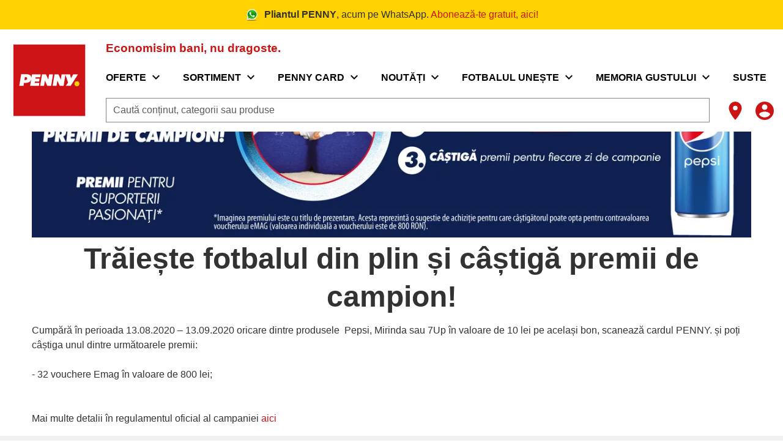

--- FILE ---
content_type: text/html;charset=utf-8
request_url: https://www.penny.ro/campanii/campanii-card-penny/campanie-pepsi-voucher-emag
body_size: 584303
content:
<!DOCTYPE html><html  lang="ro"><head><meta charset="utf-8">
<meta name="viewport" content="width=device-width, initial-scale=1">
<title>Trăiește fotbalul din plin și câștigă premii de campion!</title>
<script nonce="Li8rCN3B6k/yNdf5oxNcekgf" nomodule src="/scripts/unsupported-browser.js"></script>
<style nonce="Li8rCN3B6k/yNdf5oxNcekgf">@keyframes v-shake{59%{margin-left:0}60%,80%{margin-left:2px}70%,90%{margin-left:-2px}}.bg-black{background-color:#000!important;color:#fff!important}.bg-white{background-color:#fff!important;color:#000!important}.bg-transparent{background-color:initial!important;color:currentColor!important}.bg-red{background-color:#f44336!important;color:#fff!important}.bg-red-lighten-5{background-color:#ffebee!important;color:#000!important}.bg-red-lighten-4{background-color:#ffcdd2!important;color:#000!important}.bg-red-lighten-3{background-color:#ef9a9a!important;color:#000!important}.bg-red-lighten-2{background-color:#e57373!important;color:#fff!important}.bg-red-lighten-1{background-color:#ef5350!important;color:#fff!important}.bg-red-darken-1{background-color:#e53935!important;color:#fff!important}.bg-red-darken-2{background-color:#d32f2f!important;color:#fff!important}.bg-red-darken-3{background-color:#c62828!important;color:#fff!important}.bg-red-darken-4{background-color:#b71c1c!important;color:#fff!important}.bg-red-accent-1{background-color:#ff8a80!important;color:#000!important}.bg-red-accent-2{background-color:#ff5252!important;color:#fff!important}.bg-red-accent-3{background-color:#ff1744!important;color:#fff!important}.bg-red-accent-4{background-color:#d50000!important;color:#fff!important}.bg-pink{background-color:#e91e63!important;color:#fff!important}.bg-pink-lighten-5{background-color:#fce4ec!important;color:#000!important}.bg-pink-lighten-4{background-color:#f8bbd0!important;color:#000!important}.bg-pink-lighten-3{background-color:#f48fb1!important;color:#000!important}.bg-pink-lighten-2{background-color:#f06292!important;color:#fff!important}.bg-pink-lighten-1{background-color:#ec407a!important;color:#fff!important}.bg-pink-darken-1{background-color:#d81b60!important;color:#fff!important}.bg-pink-darken-2{background-color:#c2185b!important;color:#fff!important}.bg-pink-darken-3{background-color:#ad1457!important;color:#fff!important}.bg-pink-darken-4{background-color:#880e4f!important;color:#fff!important}.bg-pink-accent-1{background-color:#ff80ab!important;color:#fff!important}.bg-pink-accent-2{background-color:#ff4081!important;color:#fff!important}.bg-pink-accent-3{background-color:#f50057!important;color:#fff!important}.bg-pink-accent-4{background-color:#c51162!important;color:#fff!important}.bg-purple{background-color:#9c27b0!important;color:#fff!important}.bg-purple-lighten-5{background-color:#f3e5f5!important;color:#000!important}.bg-purple-lighten-4{background-color:#e1bee7!important;color:#000!important}.bg-purple-lighten-3{background-color:#ce93d8!important;color:#fff!important}.bg-purple-lighten-2{background-color:#ba68c8!important;color:#fff!important}.bg-purple-lighten-1{background-color:#ab47bc!important;color:#fff!important}.bg-purple-darken-1{background-color:#8e24aa!important;color:#fff!important}.bg-purple-darken-2{background-color:#7b1fa2!important;color:#fff!important}.bg-purple-darken-3{background-color:#6a1b9a!important;color:#fff!important}.bg-purple-darken-4{background-color:#4a148c!important;color:#fff!important}.bg-purple-accent-1{background-color:#ea80fc!important;color:#fff!important}.bg-purple-accent-2{background-color:#e040fb!important;color:#fff!important}.bg-purple-accent-3{background-color:#d500f9!important;color:#fff!important}.bg-purple-accent-4{background-color:#a0f!important;color:#fff!important}.bg-deep-purple{background-color:#673ab7!important;color:#fff!important}.bg-deep-purple-lighten-5{background-color:#ede7f6!important;color:#000!important}.bg-deep-purple-lighten-4{background-color:#d1c4e9!important;color:#000!important}.bg-deep-purple-lighten-3{background-color:#b39ddb!important;color:#fff!important}.bg-deep-purple-lighten-2{background-color:#9575cd!important;color:#fff!important}.bg-deep-purple-lighten-1{background-color:#7e57c2!important;color:#fff!important}.bg-deep-purple-darken-1{background-color:#5e35b1!important;color:#fff!important}.bg-deep-purple-darken-2{background-color:#512da8!important;color:#fff!important}.bg-deep-purple-darken-3{background-color:#4527a0!important;color:#fff!important}.bg-deep-purple-darken-4{background-color:#311b92!important;color:#fff!important}.bg-deep-purple-accent-1{background-color:#b388ff!important;color:#fff!important}.bg-deep-purple-accent-2{background-color:#7c4dff!important;color:#fff!important}.bg-deep-purple-accent-3{background-color:#651fff!important;color:#fff!important}.bg-deep-purple-accent-4{background-color:#6200ea!important;color:#fff!important}.bg-indigo{background-color:#3f51b5!important;color:#fff!important}.bg-indigo-lighten-5{background-color:#e8eaf6!important;color:#000!important}.bg-indigo-lighten-4{background-color:#c5cae9!important;color:#000!important}.bg-indigo-lighten-3{background-color:#9fa8da!important;color:#fff!important}.bg-indigo-lighten-2{background-color:#7986cb!important;color:#fff!important}.bg-indigo-lighten-1{background-color:#5c6bc0!important;color:#fff!important}.bg-indigo-darken-1{background-color:#3949ab!important;color:#fff!important}.bg-indigo-darken-2{background-color:#303f9f!important;color:#fff!important}.bg-indigo-darken-3{background-color:#283593!important;color:#fff!important}.bg-indigo-darken-4{background-color:#1a237e!important;color:#fff!important}.bg-indigo-accent-1{background-color:#8c9eff!important;color:#fff!important}.bg-indigo-accent-2{background-color:#536dfe!important;color:#fff!important}.bg-indigo-accent-3{background-color:#3d5afe!important;color:#fff!important}.bg-indigo-accent-4{background-color:#304ffe!important;color:#fff!important}.bg-blue{background-color:#2196f3!important;color:#fff!important}.bg-blue-lighten-5{background-color:#e3f2fd!important;color:#000!important}.bg-blue-lighten-4{background-color:#bbdefb!important;color:#000!important}.bg-blue-lighten-3{background-color:#90caf9!important;color:#000!important}.bg-blue-lighten-2{background-color:#64b5f6!important;color:#000!important}.bg-blue-lighten-1{background-color:#42a5f5!important;color:#fff!important}.bg-blue-darken-1{background-color:#1e88e5!important;color:#fff!important}.bg-blue-darken-2{background-color:#1976d2!important;color:#fff!important}.bg-blue-darken-3{background-color:#1565c0!important;color:#fff!important}.bg-blue-darken-4{background-color:#0d47a1!important;color:#fff!important}.bg-blue-accent-1{background-color:#82b1ff!important;color:#000!important}.bg-blue-accent-2{background-color:#448aff!important;color:#fff!important}.bg-blue-accent-3{background-color:#2979ff!important;color:#fff!important}.bg-blue-accent-4{background-color:#2962ff!important;color:#fff!important}.bg-light-blue{background-color:#03a9f4!important;color:#fff!important}.bg-light-blue-lighten-5{background-color:#e1f5fe!important;color:#000!important}.bg-light-blue-lighten-4{background-color:#b3e5fc!important;color:#000!important}.bg-light-blue-lighten-3{background-color:#81d4fa!important;color:#000!important}.bg-light-blue-lighten-2{background-color:#4fc3f7!important;color:#000!important}.bg-light-blue-lighten-1{background-color:#29b6f6!important;color:#000!important}.bg-light-blue-darken-1{background-color:#039be5!important;color:#fff!important}.bg-light-blue-darken-2{background-color:#0288d1!important;color:#fff!important}.bg-light-blue-darken-3{background-color:#0277bd!important;color:#fff!important}.bg-light-blue-darken-4{background-color:#01579b!important;color:#fff!important}.bg-light-blue-accent-1{background-color:#80d8ff!important;color:#000!important}.bg-light-blue-accent-2{background-color:#40c4ff!important;color:#000!important}.bg-light-blue-accent-3{background-color:#00b0ff!important;color:#fff!important}.bg-light-blue-accent-4{background-color:#0091ea!important;color:#fff!important}.bg-cyan{background-color:#00bcd4!important;color:#000!important}.bg-cyan-lighten-5{background-color:#e0f7fa!important;color:#000!important}.bg-cyan-lighten-4{background-color:#b2ebf2!important;color:#000!important}.bg-cyan-lighten-3{background-color:#80deea!important;color:#000!important}.bg-cyan-lighten-2{background-color:#4dd0e1!important;color:#000!important}.bg-cyan-lighten-1{background-color:#26c6da!important;color:#000!important}.bg-cyan-darken-1{background-color:#00acc1!important;color:#fff!important}.bg-cyan-darken-2{background-color:#0097a7!important;color:#fff!important}.bg-cyan-darken-3{background-color:#00838f!important;color:#fff!important}.bg-cyan-darken-4{background-color:#006064!important;color:#fff!important}.bg-cyan-accent-1{background-color:#84ffff!important;color:#000!important}.bg-cyan-accent-2{background-color:#18ffff!important;color:#000!important}.bg-cyan-accent-3{background-color:#00e5ff!important;color:#000!important}.bg-cyan-accent-4{background-color:#00b8d4!important;color:#fff!important}.bg-teal{background-color:#009688!important;color:#fff!important}.bg-teal-lighten-5{background-color:#e0f2f1!important;color:#000!important}.bg-teal-lighten-4{background-color:#b2dfdb!important;color:#000!important}.bg-teal-lighten-3{background-color:#80cbc4!important;color:#000!important}.bg-teal-lighten-2{background-color:#4db6ac!important;color:#fff!important}.bg-teal-lighten-1{background-color:#26a69a!important;color:#fff!important}.bg-teal-darken-1{background-color:#00897b!important;color:#fff!important}.bg-teal-darken-2{background-color:#00796b!important;color:#fff!important}.bg-teal-darken-3{background-color:#00695c!important;color:#fff!important}.bg-teal-darken-4{background-color:#004d40!important;color:#fff!important}.bg-teal-accent-1{background-color:#a7ffeb!important;color:#000!important}.bg-teal-accent-2{background-color:#64ffda!important;color:#000!important}.bg-teal-accent-3{background-color:#1de9b6!important;color:#000!important}.bg-teal-accent-4{background-color:#00bfa5!important;color:#fff!important}.bg-green{background-color:#4caf50!important;color:#fff!important}.bg-green-lighten-5{background-color:#e8f5e9!important;color:#000!important}.bg-green-lighten-4{background-color:#c8e6c9!important;color:#000!important}.bg-green-lighten-3{background-color:#a5d6a7!important;color:#000!important}.bg-green-lighten-2{background-color:#81c784!important;color:#000!important}.bg-green-lighten-1{background-color:#66bb6a!important;color:#fff!important}.bg-green-darken-1{background-color:#43a047!important;color:#fff!important}.bg-green-darken-2{background-color:#388e3c!important;color:#fff!important}.bg-green-darken-3{background-color:#2e7d32!important;color:#fff!important}.bg-green-darken-4{background-color:#1b5e20!important;color:#fff!important}.bg-green-accent-1{background-color:#b9f6ca!important;color:#000!important}.bg-green-accent-2{background-color:#69f0ae!important;color:#000!important}.bg-green-accent-3{background-color:#00e676!important;color:#000!important}.bg-green-accent-4{background-color:#00c853!important;color:#000!important}.bg-light-green{background-color:#8bc34a!important;color:#000!important}.bg-light-green-lighten-5{background-color:#f1f8e9!important;color:#000!important}.bg-light-green-lighten-4{background-color:#dcedc8!important;color:#000!important}.bg-light-green-lighten-3{background-color:#c5e1a5!important;color:#000!important}.bg-light-green-lighten-2{background-color:#aed581!important;color:#000!important}.bg-light-green-lighten-1{background-color:#9ccc65!important;color:#000!important}.bg-light-green-darken-1{background-color:#7cb342!important;color:#fff!important}.bg-light-green-darken-2{background-color:#689f38!important;color:#fff!important}.bg-light-green-darken-3{background-color:#558b2f!important;color:#fff!important}.bg-light-green-darken-4{background-color:#33691e!important;color:#fff!important}.bg-light-green-accent-1{background-color:#ccff90!important;color:#000!important}.bg-light-green-accent-2{background-color:#b2ff59!important;color:#000!important}.bg-light-green-accent-3{background-color:#76ff03!important;color:#000!important}.bg-light-green-accent-4{background-color:#64dd17!important;color:#000!important}.bg-lime{background-color:#cddc39!important;color:#000!important}.bg-lime-lighten-5{background-color:#f9fbe7!important;color:#000!important}.bg-lime-lighten-4{background-color:#f0f4c3!important;color:#000!important}.bg-lime-lighten-3{background-color:#e6ee9c!important;color:#000!important}.bg-lime-lighten-2{background-color:#dce775!important;color:#000!important}.bg-lime-lighten-1{background-color:#d4e157!important;color:#000!important}.bg-lime-darken-1{background-color:#c0ca33!important;color:#000!important}.bg-lime-darken-2{background-color:#afb42b!important;color:#000!important}.bg-lime-darken-3{background-color:#9e9d24!important;color:#fff!important}.bg-lime-darken-4{background-color:#827717!important;color:#fff!important}.bg-lime-accent-1{background-color:#f4ff81!important;color:#000!important}.bg-lime-accent-2{background-color:#eeff41!important;color:#000!important}.bg-lime-accent-3{background-color:#c6ff00!important;color:#000!important}.bg-lime-accent-4{background-color:#aeea00!important;color:#000!important}.bg-yellow{background-color:#ffeb3b!important;color:#000!important}.bg-yellow-lighten-5{background-color:#fffde7!important;color:#000!important}.bg-yellow-lighten-4{background-color:#fff9c4!important;color:#000!important}.bg-yellow-lighten-3{background-color:#fff59d!important;color:#000!important}.bg-yellow-lighten-2{background-color:#fff176!important;color:#000!important}.bg-yellow-lighten-1{background-color:#ffee58!important;color:#000!important}.bg-yellow-darken-1{background-color:#fdd835!important;color:#000!important}.bg-yellow-darken-2{background-color:#fbc02d!important;color:#000!important}.bg-yellow-darken-3{background-color:#f9a825!important;color:#000!important}.bg-yellow-darken-4{background-color:#f57f17!important;color:#fff!important}.bg-yellow-accent-1{background-color:#ffff8d!important;color:#000!important}.bg-yellow-accent-2{background-color:#ff0!important;color:#000!important}.bg-yellow-accent-3{background-color:#ffea00!important;color:#000!important}.bg-yellow-accent-4{background-color:#ffd600!important;color:#000!important}.bg-amber{background-color:#ffc107!important;color:#000!important}.bg-amber-lighten-5{background-color:#fff8e1!important;color:#000!important}.bg-amber-lighten-4{background-color:#ffecb3!important;color:#000!important}.bg-amber-lighten-3{background-color:#ffe082!important;color:#000!important}.bg-amber-lighten-2{background-color:#ffd54f!important;color:#000!important}.bg-amber-lighten-1{background-color:#ffca28!important;color:#000!important}.bg-amber-darken-1{background-color:#ffb300!important;color:#000!important}.bg-amber-darken-2{background-color:#ffa000!important;color:#000!important}.bg-amber-darken-3{background-color:#ff8f00!important;color:#000!important}.bg-amber-darken-4{background-color:#ff6f00!important;color:#fff!important}.bg-amber-accent-1{background-color:#ffe57f!important;color:#000!important}.bg-amber-accent-2{background-color:#ffd740!important;color:#000!important}.bg-amber-accent-3{background-color:#ffc400!important;color:#000!important}.bg-amber-accent-4{background-color:#ffab00!important;color:#000!important}.bg-orange{background-color:#ff9800!important;color:#000!important}.bg-orange-lighten-5{background-color:#fff3e0!important;color:#000!important}.bg-orange-lighten-4{background-color:#ffe0b2!important;color:#000!important}.bg-orange-lighten-3{background-color:#ffcc80!important;color:#000!important}.bg-orange-lighten-2{background-color:#ffb74d!important;color:#000!important}.bg-orange-lighten-1{background-color:#ffa726!important;color:#000!important}.bg-orange-darken-1{background-color:#fb8c00!important;color:#fff!important}.bg-orange-darken-2{background-color:#f57c00!important;color:#fff!important}.bg-orange-darken-3{background-color:#ef6c00!important;color:#fff!important}.bg-orange-darken-4{background-color:#e65100!important;color:#fff!important}.bg-orange-accent-1{background-color:#ffd180!important;color:#000!important}.bg-orange-accent-2{background-color:#ffab40!important;color:#000!important}.bg-orange-accent-3{background-color:#ff9100!important;color:#000!important}.bg-orange-accent-4{background-color:#ff6d00!important;color:#fff!important}.bg-deep-orange{background-color:#ff5722!important;color:#fff!important}.bg-deep-orange-lighten-5{background-color:#fbe9e7!important;color:#000!important}.bg-deep-orange-lighten-4{background-color:#ffccbc!important;color:#000!important}.bg-deep-orange-lighten-3{background-color:#ffab91!important;color:#000!important}.bg-deep-orange-lighten-2{background-color:#ff8a65!important;color:#000!important}.bg-deep-orange-lighten-1{background-color:#ff7043!important;color:#fff!important}.bg-deep-orange-darken-1{background-color:#f4511e!important;color:#fff!important}.bg-deep-orange-darken-2{background-color:#e64a19!important;color:#fff!important}.bg-deep-orange-darken-3{background-color:#d84315!important;color:#fff!important}.bg-deep-orange-darken-4{background-color:#bf360c!important;color:#fff!important}.bg-deep-orange-accent-1{background-color:#ff9e80!important;color:#000!important}.bg-deep-orange-accent-2{background-color:#ff6e40!important;color:#fff!important}.bg-deep-orange-accent-3{background-color:#ff3d00!important;color:#fff!important}.bg-deep-orange-accent-4{background-color:#dd2c00!important;color:#fff!important}.bg-brown{background-color:#795548!important;color:#fff!important}.bg-brown-lighten-5{background-color:#efebe9!important;color:#000!important}.bg-brown-lighten-4{background-color:#d7ccc8!important;color:#000!important}.bg-brown-lighten-3{background-color:#bcaaa4!important;color:#000!important}.bg-brown-lighten-2{background-color:#a1887f!important;color:#fff!important}.bg-brown-lighten-1{background-color:#8d6e63!important;color:#fff!important}.bg-brown-darken-1{background-color:#6d4c41!important;color:#fff!important}.bg-brown-darken-2{background-color:#5d4037!important;color:#fff!important}.bg-brown-darken-3{background-color:#4e342e!important;color:#fff!important}.bg-brown-darken-4{background-color:#3e2723!important;color:#fff!important}.bg-blue-grey{background-color:#607d8b!important;color:#fff!important}.bg-blue-grey-lighten-5{background-color:#eceff1!important;color:#000!important}.bg-blue-grey-lighten-4{background-color:#cfd8dc!important;color:#000!important}.bg-blue-grey-lighten-3{background-color:#b0bec5!important;color:#000!important}.bg-blue-grey-lighten-2{background-color:#90a4ae!important;color:#fff!important}.bg-blue-grey-lighten-1{background-color:#78909c!important;color:#fff!important}.bg-blue-grey-darken-1{background-color:#546e7a!important;color:#fff!important}.bg-blue-grey-darken-2{background-color:#455a64!important;color:#fff!important}.bg-blue-grey-darken-3{background-color:#37474f!important;color:#fff!important}.bg-blue-grey-darken-4{background-color:#263238!important;color:#fff!important}.bg-grey{background-color:#9e9e9e!important;color:#fff!important}.bg-grey-lighten-5{background-color:#fafafa!important;color:#000!important}.bg-grey-lighten-4{background-color:#f5f5f5!important;color:#000!important}.bg-grey-lighten-3{background-color:#eee!important;color:#000!important}.bg-grey-lighten-2{background-color:#e0e0e0!important;color:#000!important}.bg-grey-lighten-1{background-color:#bdbdbd!important;color:#000!important}.bg-grey-darken-1{background-color:#757575!important;color:#fff!important}.bg-grey-darken-2{background-color:#616161!important;color:#fff!important}.bg-grey-darken-3{background-color:#424242!important;color:#fff!important}.bg-grey-darken-4{background-color:#212121!important;color:#fff!important}.bg-shades-black{background-color:#000!important;color:#fff!important}.bg-shades-white{background-color:#fff!important;color:#000!important}.bg-shades-transparent{background-color:initial!important;color:currentColor!important}.text-black{color:#000!important}.text-white{color:#fff!important}.text-transparent{color:#0000!important}.text-red{color:#f44336!important}.text-red-lighten-5{color:#ffebee!important}.text-red-lighten-4{color:#ffcdd2!important}.text-red-lighten-3{color:#ef9a9a!important}.text-red-lighten-2{color:#e57373!important}.text-red-lighten-1{color:#ef5350!important}.text-red-darken-1{color:#e53935!important}.text-red-darken-2{color:#d32f2f!important}.text-red-darken-3{color:#c62828!important}.text-red-darken-4{color:#b71c1c!important}.text-red-accent-1{color:#ff8a80!important}.text-red-accent-2{color:#ff5252!important}.text-red-accent-3{color:#ff1744!important}.text-red-accent-4{color:#d50000!important}.text-pink{color:#e91e63!important}.text-pink-lighten-5{color:#fce4ec!important}.text-pink-lighten-4{color:#f8bbd0!important}.text-pink-lighten-3{color:#f48fb1!important}.text-pink-lighten-2{color:#f06292!important}.text-pink-lighten-1{color:#ec407a!important}.text-pink-darken-1{color:#d81b60!important}.text-pink-darken-2{color:#c2185b!important}.text-pink-darken-3{color:#ad1457!important}.text-pink-darken-4{color:#880e4f!important}.text-pink-accent-1{color:#ff80ab!important}.text-pink-accent-2{color:#ff4081!important}.text-pink-accent-3{color:#f50057!important}.text-pink-accent-4{color:#c51162!important}.text-purple{color:#9c27b0!important}.text-purple-lighten-5{color:#f3e5f5!important}.text-purple-lighten-4{color:#e1bee7!important}.text-purple-lighten-3{color:#ce93d8!important}.text-purple-lighten-2{color:#ba68c8!important}.text-purple-lighten-1{color:#ab47bc!important}.text-purple-darken-1{color:#8e24aa!important}.text-purple-darken-2{color:#7b1fa2!important}.text-purple-darken-3{color:#6a1b9a!important}.text-purple-darken-4{color:#4a148c!important}.text-purple-accent-1{color:#ea80fc!important}.text-purple-accent-2{color:#e040fb!important}.text-purple-accent-3{color:#d500f9!important}.text-purple-accent-4{color:#a0f!important}.text-deep-purple{color:#673ab7!important}.text-deep-purple-lighten-5{color:#ede7f6!important}.text-deep-purple-lighten-4{color:#d1c4e9!important}.text-deep-purple-lighten-3{color:#b39ddb!important}.text-deep-purple-lighten-2{color:#9575cd!important}.text-deep-purple-lighten-1{color:#7e57c2!important}.text-deep-purple-darken-1{color:#5e35b1!important}.text-deep-purple-darken-2{color:#512da8!important}.text-deep-purple-darken-3{color:#4527a0!important}.text-deep-purple-darken-4{color:#311b92!important}.text-deep-purple-accent-1{color:#b388ff!important}.text-deep-purple-accent-2{color:#7c4dff!important}.text-deep-purple-accent-3{color:#651fff!important}.text-deep-purple-accent-4{color:#6200ea!important}.text-indigo{color:#3f51b5!important}.text-indigo-lighten-5{color:#e8eaf6!important}.text-indigo-lighten-4{color:#c5cae9!important}.text-indigo-lighten-3{color:#9fa8da!important}.text-indigo-lighten-2{color:#7986cb!important}.text-indigo-lighten-1{color:#5c6bc0!important}.text-indigo-darken-1{color:#3949ab!important}.text-indigo-darken-2{color:#303f9f!important}.text-indigo-darken-3{color:#283593!important}.text-indigo-darken-4{color:#1a237e!important}.text-indigo-accent-1{color:#8c9eff!important}.text-indigo-accent-2{color:#536dfe!important}.text-indigo-accent-3{color:#3d5afe!important}.text-indigo-accent-4{color:#304ffe!important}.text-blue{color:#2196f3!important}.text-blue-lighten-5{color:#e3f2fd!important}.text-blue-lighten-4{color:#bbdefb!important}.text-blue-lighten-3{color:#90caf9!important}.text-blue-lighten-2{color:#64b5f6!important}.text-blue-lighten-1{color:#42a5f5!important}.text-blue-darken-1{color:#1e88e5!important}.text-blue-darken-2{color:#1976d2!important}.text-blue-darken-3{color:#1565c0!important}.text-blue-darken-4{color:#0d47a1!important}.text-blue-accent-1{color:#82b1ff!important}.text-blue-accent-2{color:#448aff!important}.text-blue-accent-3{color:#2979ff!important}.text-blue-accent-4{color:#2962ff!important}.text-light-blue{color:#03a9f4!important}.text-light-blue-lighten-5{color:#e1f5fe!important}.text-light-blue-lighten-4{color:#b3e5fc!important}.text-light-blue-lighten-3{color:#81d4fa!important}.text-light-blue-lighten-2{color:#4fc3f7!important}.text-light-blue-lighten-1{color:#29b6f6!important}.text-light-blue-darken-1{color:#039be5!important}.text-light-blue-darken-2{color:#0288d1!important}.text-light-blue-darken-3{color:#0277bd!important}.text-light-blue-darken-4{color:#01579b!important}.text-light-blue-accent-1{color:#80d8ff!important}.text-light-blue-accent-2{color:#40c4ff!important}.text-light-blue-accent-3{color:#00b0ff!important}.text-light-blue-accent-4{color:#0091ea!important}.text-cyan{color:#00bcd4!important}.text-cyan-lighten-5{color:#e0f7fa!important}.text-cyan-lighten-4{color:#b2ebf2!important}.text-cyan-lighten-3{color:#80deea!important}.text-cyan-lighten-2{color:#4dd0e1!important}.text-cyan-lighten-1{color:#26c6da!important}.text-cyan-darken-1{color:#00acc1!important}.text-cyan-darken-2{color:#0097a7!important}.text-cyan-darken-3{color:#00838f!important}.text-cyan-darken-4{color:#006064!important}.text-cyan-accent-1{color:#84ffff!important}.text-cyan-accent-2{color:#18ffff!important}.text-cyan-accent-3{color:#00e5ff!important}.text-cyan-accent-4{color:#00b8d4!important}.text-teal{color:#009688!important}.text-teal-lighten-5{color:#e0f2f1!important}.text-teal-lighten-4{color:#b2dfdb!important}.text-teal-lighten-3{color:#80cbc4!important}.text-teal-lighten-2{color:#4db6ac!important}.text-teal-lighten-1{color:#26a69a!important}.text-teal-darken-1{color:#00897b!important}.text-teal-darken-2{color:#00796b!important}.text-teal-darken-3{color:#00695c!important}.text-teal-darken-4{color:#004d40!important}.text-teal-accent-1{color:#a7ffeb!important}.text-teal-accent-2{color:#64ffda!important}.text-teal-accent-3{color:#1de9b6!important}.text-teal-accent-4{color:#00bfa5!important}.text-green{color:#4caf50!important}.text-green-lighten-5{color:#e8f5e9!important}.text-green-lighten-4{color:#c8e6c9!important}.text-green-lighten-3{color:#a5d6a7!important}.text-green-lighten-2{color:#81c784!important}.text-green-lighten-1{color:#66bb6a!important}.text-green-darken-1{color:#43a047!important}.text-green-darken-2{color:#388e3c!important}.text-green-darken-3{color:#2e7d32!important}.text-green-darken-4{color:#1b5e20!important}.text-green-accent-1{color:#b9f6ca!important}.text-green-accent-2{color:#69f0ae!important}.text-green-accent-3{color:#00e676!important}.text-green-accent-4{color:#00c853!important}.text-light-green{color:#8bc34a!important}.text-light-green-lighten-5{color:#f1f8e9!important}.text-light-green-lighten-4{color:#dcedc8!important}.text-light-green-lighten-3{color:#c5e1a5!important}.text-light-green-lighten-2{color:#aed581!important}.text-light-green-lighten-1{color:#9ccc65!important}.text-light-green-darken-1{color:#7cb342!important}.text-light-green-darken-2{color:#689f38!important}.text-light-green-darken-3{color:#558b2f!important}.text-light-green-darken-4{color:#33691e!important}.text-light-green-accent-1{color:#ccff90!important}.text-light-green-accent-2{color:#b2ff59!important}.text-light-green-accent-3{color:#76ff03!important}.text-light-green-accent-4{color:#64dd17!important}.text-lime{color:#cddc39!important}.text-lime-lighten-5{color:#f9fbe7!important}.text-lime-lighten-4{color:#f0f4c3!important}.text-lime-lighten-3{color:#e6ee9c!important}.text-lime-lighten-2{color:#dce775!important}.text-lime-lighten-1{color:#d4e157!important}.text-lime-darken-1{color:#c0ca33!important}.text-lime-darken-2{color:#afb42b!important}.text-lime-darken-3{color:#9e9d24!important}.text-lime-darken-4{color:#827717!important}.text-lime-accent-1{color:#f4ff81!important}.text-lime-accent-2{color:#eeff41!important}.text-lime-accent-3{color:#c6ff00!important}.text-lime-accent-4{color:#aeea00!important}.text-yellow{color:#ffeb3b!important}.text-yellow-lighten-5{color:#fffde7!important}.text-yellow-lighten-4{color:#fff9c4!important}.text-yellow-lighten-3{color:#fff59d!important}.text-yellow-lighten-2{color:#fff176!important}.text-yellow-lighten-1{color:#ffee58!important}.text-yellow-darken-1{color:#fdd835!important}.text-yellow-darken-2{color:#fbc02d!important}.text-yellow-darken-3{color:#f9a825!important}.text-yellow-darken-4{color:#f57f17!important}.text-yellow-accent-1{color:#ffff8d!important}.text-yellow-accent-2{color:#ff0!important}.text-yellow-accent-3{color:#ffea00!important}.text-yellow-accent-4{color:#ffd600!important}.text-amber{color:#ffc107!important}.text-amber-lighten-5{color:#fff8e1!important}.text-amber-lighten-4{color:#ffecb3!important}.text-amber-lighten-3{color:#ffe082!important}.text-amber-lighten-2{color:#ffd54f!important}.text-amber-lighten-1{color:#ffca28!important}.text-amber-darken-1{color:#ffb300!important}.text-amber-darken-2{color:#ffa000!important}.text-amber-darken-3{color:#ff8f00!important}.text-amber-darken-4{color:#ff6f00!important}.text-amber-accent-1{color:#ffe57f!important}.text-amber-accent-2{color:#ffd740!important}.text-amber-accent-3{color:#ffc400!important}.text-amber-accent-4{color:#ffab00!important}.text-orange{color:#ff9800!important}.text-orange-lighten-5{color:#fff3e0!important}.text-orange-lighten-4{color:#ffe0b2!important}.text-orange-lighten-3{color:#ffcc80!important}.text-orange-lighten-2{color:#ffb74d!important}.text-orange-lighten-1{color:#ffa726!important}.text-orange-darken-1{color:#fb8c00!important}.text-orange-darken-2{color:#f57c00!important}.text-orange-darken-3{color:#ef6c00!important}.text-orange-darken-4{color:#e65100!important}.text-orange-accent-1{color:#ffd180!important}.text-orange-accent-2{color:#ffab40!important}.text-orange-accent-3{color:#ff9100!important}.text-orange-accent-4{color:#ff6d00!important}.text-deep-orange{color:#ff5722!important}.text-deep-orange-lighten-5{color:#fbe9e7!important}.text-deep-orange-lighten-4{color:#ffccbc!important}.text-deep-orange-lighten-3{color:#ffab91!important}.text-deep-orange-lighten-2{color:#ff8a65!important}.text-deep-orange-lighten-1{color:#ff7043!important}.text-deep-orange-darken-1{color:#f4511e!important}.text-deep-orange-darken-2{color:#e64a19!important}.text-deep-orange-darken-3{color:#d84315!important}.text-deep-orange-darken-4{color:#bf360c!important}.text-deep-orange-accent-1{color:#ff9e80!important}.text-deep-orange-accent-2{color:#ff6e40!important}.text-deep-orange-accent-3{color:#ff3d00!important}.text-deep-orange-accent-4{color:#dd2c00!important}.text-brown{color:#795548!important}.text-brown-lighten-5{color:#efebe9!important}.text-brown-lighten-4{color:#d7ccc8!important}.text-brown-lighten-3{color:#bcaaa4!important}.text-brown-lighten-2{color:#a1887f!important}.text-brown-lighten-1{color:#8d6e63!important}.text-brown-darken-1{color:#6d4c41!important}.text-brown-darken-2{color:#5d4037!important}.text-brown-darken-3{color:#4e342e!important}.text-brown-darken-4{color:#3e2723!important}.text-blue-grey{color:#607d8b!important}.text-blue-grey-lighten-5{color:#eceff1!important}.text-blue-grey-lighten-4{color:#cfd8dc!important}.text-blue-grey-lighten-3{color:#b0bec5!important}.text-blue-grey-lighten-2{color:#90a4ae!important}.text-blue-grey-lighten-1{color:#78909c!important}.text-blue-grey-darken-1{color:#546e7a!important}.text-blue-grey-darken-2{color:#455a64!important}.text-blue-grey-darken-3{color:#37474f!important}.text-blue-grey-darken-4{color:#263238!important}.text-grey{color:#9e9e9e!important}.text-grey-lighten-5{color:#fafafa!important}.text-grey-lighten-4{color:#f5f5f5!important}.text-grey-lighten-3{color:#eee!important}.text-grey-lighten-2{color:#e0e0e0!important}.text-grey-lighten-1{color:#bdbdbd!important}.text-grey-darken-1{color:#757575!important}.text-grey-darken-2{color:#616161!important}.text-grey-darken-3{color:#424242!important}.text-grey-darken-4{color:#212121!important}.text-shades-black{color:#000!important}.text-shades-white{color:#fff!important}.text-shades-transparent{color:#0000!important}/*!
 * ress.css • v2.0.4
 * MIT License
 * github.com/filipelinhares/ress
 */html{box-sizing:border-box;overflow-y:scroll;-webkit-text-size-adjust:100%;tab-size:4;word-break:normal}*,:after,:before{background-repeat:no-repeat;box-sizing:inherit}:after,:before{text-decoration:inherit;vertical-align:inherit}*{margin:0;padding:0}hr{height:0;overflow:visible}details,main{display:block}summary{display:list-item}small{font-size:80%}[hidden]{display:none}abbr[title]{border-bottom:none;text-decoration:underline;-webkit-text-decoration:underline dotted;text-decoration:underline dotted}a{background-color:initial}a:active,a:hover{outline-width:0}code,kbd,pre,samp{font-family:monospace,monospace}pre{font-size:1em}b,strong{font-weight:bolder}sub,sup{font-size:75%;line-height:0;position:relative;vertical-align:initial}sub{bottom:-.25em}sup{top:-.5em}input{border-radius:0}[disabled]{cursor:default}[type=number]::-webkit-inner-spin-button,[type=number]::-webkit-outer-spin-button{height:auto}[type=search]{-webkit-appearance:textfield;outline-offset:-2px}[type=search]::-webkit-search-cancel-button,[type=search]::-webkit-search-decoration{-webkit-appearance:none}textarea{overflow:auto;resize:vertical}button,input,optgroup,select,textarea{font:inherit}optgroup{font-weight:700}button{overflow:visible}button,select{text-transform:none}[role=button],[type=button],[type=reset],[type=submit],button{color:inherit;cursor:pointer}[type=button]::-moz-focus-inner,[type=reset]::-moz-focus-inner,[type=submit]::-moz-focus-inner,button::-moz-focus-inner{border-style:none;padding:0}[type=button]::-moz-focus-inner,[type=reset]::-moz-focus-inner,[type=submit]::-moz-focus-inner,button:-moz-focusring{outline:1px dotted ButtonText}[type=reset],[type=submit],button,html [type=button]{-webkit-appearance:button}button,input,select,textarea{background-color:initial;border-style:none}select{-moz-appearance:none;-webkit-appearance:none}select::-ms-expand{display:none}select::-ms-value{color:currentColor}legend{border:0;color:inherit;display:table;max-width:100%;white-space:normal}::-webkit-file-upload-button{-webkit-appearance:button;color:inherit;font:inherit}::-ms-clear,::-ms-reveal{display:none}img{border-style:none}progress{vertical-align:initial}@media screen{[hidden~=screen]{display:inherit}[hidden~=screen]:not(:active):not(:focus):not(:target){position:absolute!important;clip:rect(0 0 0 0)!important}}[aria-busy=true]{cursor:progress}[aria-controls]{cursor:pointer}[aria-disabled=true]{cursor:default}@media (prefers-reduced-motion:no-preference){.dialog-bottom-transition-enter-active,.dialog-top-transition-enter-active,.dialog-transition-enter-active{transition-duration:225ms!important;transition-timing-function:cubic-bezier(0,0,.2,1)!important}.dialog-bottom-transition-leave-active,.dialog-top-transition-leave-active,.dialog-transition-leave-active{transition-duration:125ms!important;transition-timing-function:cubic-bezier(.4,0,1,1)!important}.dialog-bottom-transition-enter-active,.dialog-bottom-transition-leave-active,.dialog-top-transition-enter-active,.dialog-top-transition-leave-active,.dialog-transition-enter-active,.dialog-transition-leave-active{pointer-events:none;transition-property:transform,opacity!important}.dialog-transition-enter-from,.dialog-transition-leave-to{opacity:0;transform:scale(.9)}.dialog-transition-enter-to,.dialog-transition-leave-from{opacity:1}.dialog-bottom-transition-enter-from,.dialog-bottom-transition-leave-to{transform:translateY(calc(50vh + 50%))}.dialog-top-transition-enter-from,.dialog-top-transition-leave-to{transform:translateY(calc(-50vh - 50%))}.picker-reverse-transition-enter-active,.picker-reverse-transition-leave-active,.picker-transition-enter-active,.picker-transition-leave-active{transition-duration:.3s!important;transition-timing-function:cubic-bezier(.4,0,.2,1)!important}.picker-reverse-transition-move,.picker-transition-move{transition-duration:.5s!important;transition-property:transform!important;transition-timing-function:cubic-bezier(.4,0,.2,1)!important}.picker-reverse-transition-enter-from,.picker-reverse-transition-leave-to,.picker-transition-enter-from,.picker-transition-leave-to{opacity:0}.picker-reverse-transition-leave-active,.picker-reverse-transition-leave-from,.picker-reverse-transition-leave-to,.picker-transition-leave-active,.picker-transition-leave-from,.picker-transition-leave-to{position:absolute!important}.picker-reverse-transition-enter-active,.picker-reverse-transition-leave-active,.picker-transition-enter-active,.picker-transition-leave-active{transition-property:transform,opacity!important}.picker-transition-enter-active,.picker-transition-leave-active{transition-duration:.3s!important;transition-timing-function:cubic-bezier(.4,0,.2,1)!important}.picker-transition-move{transition-duration:.5s!important;transition-property:transform!important;transition-timing-function:cubic-bezier(.4,0,.2,1)!important}.picker-transition-enter-from{transform:translate(100%)}.picker-transition-leave-to{transform:translate(-100%)}.picker-reverse-transition-enter-active,.picker-reverse-transition-leave-active{transition-duration:.3s!important;transition-timing-function:cubic-bezier(.4,0,.2,1)!important}.picker-reverse-transition-move{transition-duration:.5s!important;transition-property:transform!important;transition-timing-function:cubic-bezier(.4,0,.2,1)!important}.picker-reverse-transition-enter-from{transform:translate(-100%)}.picker-reverse-transition-leave-to{transform:translate(100%)}.expand-transition-enter-active,.expand-transition-leave-active{transition-duration:.3s!important;transition-timing-function:cubic-bezier(.4,0,.2,1)!important}.expand-transition-move{transition-duration:.5s!important;transition-property:transform!important;transition-timing-function:cubic-bezier(.4,0,.2,1)!important}.expand-transition-enter-active,.expand-transition-leave-active{transition-property:height!important}.expand-x-transition-enter-active,.expand-x-transition-leave-active{transition-duration:.3s!important;transition-timing-function:cubic-bezier(.4,0,.2,1)!important}.expand-x-transition-move{transition-duration:.5s!important;transition-property:transform!important;transition-timing-function:cubic-bezier(.4,0,.2,1)!important}.expand-x-transition-enter-active,.expand-x-transition-leave-active{transition-property:width!important}.scale-transition-enter-active,.scale-transition-leave-active{transition-duration:.3s!important;transition-timing-function:cubic-bezier(.4,0,.2,1)!important}.scale-transition-move{transition-duration:.5s!important;transition-property:transform!important;transition-timing-function:cubic-bezier(.4,0,.2,1)!important}.scale-transition-leave-to{opacity:0}.scale-transition-leave-active{transition-duration:.1s!important}.scale-transition-enter-from{opacity:0;transform:scale(0)}.scale-transition-enter-active,.scale-transition-leave-active{transition-property:transform,opacity!important}.scale-rotate-transition-enter-active,.scale-rotate-transition-leave-active{transition-duration:.3s!important;transition-timing-function:cubic-bezier(.4,0,.2,1)!important}.scale-rotate-transition-move{transition-duration:.5s!important;transition-property:transform!important;transition-timing-function:cubic-bezier(.4,0,.2,1)!important}.scale-rotate-transition-leave-to{opacity:0}.scale-rotate-transition-leave-active{transition-duration:.1s!important}.scale-rotate-transition-enter-from{opacity:0;transform:scale(0) rotate(-45deg)}.scale-rotate-transition-enter-active,.scale-rotate-transition-leave-active{transition-property:transform,opacity!important}.scale-rotate-reverse-transition-enter-active,.scale-rotate-reverse-transition-leave-active{transition-duration:.3s!important;transition-timing-function:cubic-bezier(.4,0,.2,1)!important}.scale-rotate-reverse-transition-move{transition-duration:.5s!important;transition-property:transform!important;transition-timing-function:cubic-bezier(.4,0,.2,1)!important}.scale-rotate-reverse-transition-leave-to{opacity:0}.scale-rotate-reverse-transition-leave-active{transition-duration:.1s!important}.scale-rotate-reverse-transition-enter-from{opacity:0;transform:scale(0) rotate(45deg)}.scale-rotate-reverse-transition-enter-active,.scale-rotate-reverse-transition-leave-active{transition-property:transform,opacity!important}.message-transition-enter-active,.message-transition-leave-active{transition-duration:.3s!important;transition-timing-function:cubic-bezier(.4,0,.2,1)!important}.message-transition-move{transition-duration:.5s!important;transition-property:transform!important;transition-timing-function:cubic-bezier(.4,0,.2,1)!important}.message-transition-enter-from,.message-transition-leave-to{opacity:0;transform:translateY(-15px)}.message-transition-leave-active,.message-transition-leave-from{position:absolute}.message-transition-enter-active,.message-transition-leave-active{transition-property:transform,opacity!important}.slide-y-transition-enter-active,.slide-y-transition-leave-active{transition-duration:.3s!important;transition-timing-function:cubic-bezier(.4,0,.2,1)!important}.slide-y-transition-move{transition-duration:.5s!important;transition-property:transform!important;transition-timing-function:cubic-bezier(.4,0,.2,1)!important}.slide-y-transition-enter-from,.slide-y-transition-leave-to{opacity:0;transform:translateY(-15px)}.slide-y-transition-enter-active,.slide-y-transition-leave-active{transition-property:transform,opacity!important}.slide-y-reverse-transition-enter-active,.slide-y-reverse-transition-leave-active{transition-duration:.3s!important;transition-timing-function:cubic-bezier(.4,0,.2,1)!important}.slide-y-reverse-transition-move{transition-duration:.5s!important;transition-property:transform!important;transition-timing-function:cubic-bezier(.4,0,.2,1)!important}.slide-y-reverse-transition-enter-from,.slide-y-reverse-transition-leave-to{opacity:0;transform:translateY(15px)}.slide-y-reverse-transition-enter-active,.slide-y-reverse-transition-leave-active{transition-property:transform,opacity!important}.scroll-y-transition-enter-active,.scroll-y-transition-leave-active{transition-duration:.3s!important;transition-timing-function:cubic-bezier(.4,0,.2,1)!important}.scroll-y-transition-move{transition-duration:.5s!important;transition-property:transform!important;transition-timing-function:cubic-bezier(.4,0,.2,1)!important}.scroll-y-transition-enter-from,.scroll-y-transition-leave-to{opacity:0}.scroll-y-transition-enter-from{transform:translateY(-15px)}.scroll-y-transition-leave-to{transform:translateY(15px)}.scroll-y-transition-enter-active,.scroll-y-transition-leave-active{transition-property:transform,opacity!important}.scroll-y-reverse-transition-enter-active,.scroll-y-reverse-transition-leave-active{transition-duration:.3s!important;transition-timing-function:cubic-bezier(.4,0,.2,1)!important}.scroll-y-reverse-transition-move{transition-duration:.5s!important;transition-property:transform!important;transition-timing-function:cubic-bezier(.4,0,.2,1)!important}.scroll-y-reverse-transition-enter-from,.scroll-y-reverse-transition-leave-to{opacity:0}.scroll-y-reverse-transition-enter-from{transform:translateY(15px)}.scroll-y-reverse-transition-leave-to{transform:translateY(-15px)}.scroll-y-reverse-transition-enter-active,.scroll-y-reverse-transition-leave-active{transition-property:transform,opacity!important}.scroll-x-transition-enter-active,.scroll-x-transition-leave-active{transition-duration:.3s!important;transition-timing-function:cubic-bezier(.4,0,.2,1)!important}.scroll-x-transition-move{transition-duration:.5s!important;transition-property:transform!important;transition-timing-function:cubic-bezier(.4,0,.2,1)!important}.scroll-x-transition-enter-from,.scroll-x-transition-leave-to{opacity:0}.scroll-x-transition-enter-from{transform:translate(-15px)}.scroll-x-transition-leave-to{transform:translate(15px)}.scroll-x-transition-enter-active,.scroll-x-transition-leave-active{transition-property:transform,opacity!important}.scroll-x-reverse-transition-enter-active,.scroll-x-reverse-transition-leave-active{transition-duration:.3s!important;transition-timing-function:cubic-bezier(.4,0,.2,1)!important}.scroll-x-reverse-transition-move{transition-duration:.5s!important;transition-property:transform!important;transition-timing-function:cubic-bezier(.4,0,.2,1)!important}.scroll-x-reverse-transition-enter-from,.scroll-x-reverse-transition-leave-to{opacity:0}.scroll-x-reverse-transition-enter-from{transform:translate(15px)}.scroll-x-reverse-transition-leave-to{transform:translate(-15px)}.scroll-x-reverse-transition-enter-active,.scroll-x-reverse-transition-leave-active{transition-property:transform,opacity!important}.slide-x-transition-enter-active,.slide-x-transition-leave-active{transition-duration:.3s!important;transition-timing-function:cubic-bezier(.4,0,.2,1)!important}.slide-x-transition-move{transition-duration:.5s!important;transition-property:transform!important;transition-timing-function:cubic-bezier(.4,0,.2,1)!important}.slide-x-transition-enter-from,.slide-x-transition-leave-to{opacity:0;transform:translate(-15px)}.slide-x-transition-enter-active,.slide-x-transition-leave-active{transition-property:transform,opacity!important}.slide-x-reverse-transition-enter-active,.slide-x-reverse-transition-leave-active{transition-duration:.3s!important;transition-timing-function:cubic-bezier(.4,0,.2,1)!important}.slide-x-reverse-transition-move{transition-duration:.5s!important;transition-property:transform!important;transition-timing-function:cubic-bezier(.4,0,.2,1)!important}.slide-x-reverse-transition-enter-from,.slide-x-reverse-transition-leave-to{opacity:0;transform:translate(15px)}.slide-x-reverse-transition-enter-active,.slide-x-reverse-transition-leave-active{transition-property:transform,opacity!important}.fade-transition-enter-active,.fade-transition-leave-active{transition-duration:.3s!important;transition-timing-function:cubic-bezier(.4,0,.2,1)!important}.fade-transition-move{transition-duration:.5s!important;transition-property:transform!important;transition-timing-function:cubic-bezier(.4,0,.2,1)!important}.fade-transition-enter-from,.fade-transition-leave-to{opacity:0!important}.fade-transition-enter-active,.fade-transition-leave-active{transition-property:opacity!important}.fab-transition-enter-active,.fab-transition-leave-active{transition-duration:.3s!important;transition-timing-function:cubic-bezier(.4,0,.2,1)!important}.fab-transition-move{transition-duration:.5s!important;transition-property:transform!important;transition-timing-function:cubic-bezier(.4,0,.2,1)!important}.fab-transition-enter-from,.fab-transition-leave-to{transform:scale(0) rotate(-45deg)}.fab-transition-enter-active,.fab-transition-leave-active{transition-property:transform!important}}.v-locale--is-rtl{direction:rtl}.v-locale--is-ltr{direction:ltr}.blockquote{font-size:18px;font-weight:300;padding:16px 0 16px 24px}html{font-family:Roboto,sans-serif;font-size:1rem;line-height:1.5;overflow-x:hidden;text-rendering:optimizeLegibility;-webkit-font-smoothing:antialiased;-moz-osx-font-smoothing:grayscale;-webkit-tap-highlight-color:rgba(0,0,0,0)}html.overflow-y-hidden{overflow-y:hidden!important}:root{--v-theme-overlay-multiplier:1;--v-scrollbar-offset:0px}@supports (-webkit-touch-callout:none){body{cursor:pointer}}@media only print{.hidden-print-only{display:none!important}}@media only screen{.hidden-screen-only{display:none!important}}@media (max-width:599.98px){.hidden-xs{display:none!important}}@media (min-width:600px) and (max-width:959.98px){.hidden-sm{display:none!important}}@media (min-width:960px) and (max-width:1279.98px){.hidden-md{display:none!important}}@media (min-width:1280px) and (max-width:1919.98px){.hidden-lg{display:none!important}}@media (min-width:1920px) and (max-width:2559.98px){.hidden-xl{display:none!important}}@media (min-width:2560px){.hidden-xxl{display:none!important}}@media (min-width:600px){.hidden-sm-and-up{display:none!important}}@media (min-width:960px){.hidden-md-and-up{display:none!important}}@media (min-width:1280px){.hidden-lg-and-up{display:none!important}}@media (min-width:1920px){.hidden-xl-and-up{display:none!important}}@media (max-width:959.98px){.hidden-sm-and-down{display:none!important}}@media (max-width:1279.98px){.hidden-md-and-down{display:none!important}}@media (max-width:1919.98px){.hidden-lg-and-down{display:none!important}}@media (max-width:2559.98px){.hidden-xl-and-down{display:none!important}}.elevation-24{box-shadow:0 11px 15px -7px var(--v-shadow-key-umbra-opacity,#0003),0 24px 38px 3px var(--v-shadow-key-penumbra-opacity,#00000024),0 9px 46px 8px var(--v-shadow-key-ambient-opacity,#0000001f)!important}.elevation-23{box-shadow:0 11px 14px -7px var(--v-shadow-key-umbra-opacity,#0003),0 23px 36px 3px var(--v-shadow-key-penumbra-opacity,#00000024),0 9px 44px 8px var(--v-shadow-key-ambient-opacity,#0000001f)!important}.elevation-22{box-shadow:0 10px 14px -6px var(--v-shadow-key-umbra-opacity,#0003),0 22px 35px 3px var(--v-shadow-key-penumbra-opacity,#00000024),0 8px 42px 7px var(--v-shadow-key-ambient-opacity,#0000001f)!important}.elevation-21{box-shadow:0 10px 13px -6px var(--v-shadow-key-umbra-opacity,#0003),0 21px 33px 3px var(--v-shadow-key-penumbra-opacity,#00000024),0 8px 40px 7px var(--v-shadow-key-ambient-opacity,#0000001f)!important}.elevation-20{box-shadow:0 10px 13px -6px var(--v-shadow-key-umbra-opacity,#0003),0 20px 31px 3px var(--v-shadow-key-penumbra-opacity,#00000024),0 8px 38px 7px var(--v-shadow-key-ambient-opacity,#0000001f)!important}.elevation-19{box-shadow:0 9px 12px -6px var(--v-shadow-key-umbra-opacity,#0003),0 19px 29px 2px var(--v-shadow-key-penumbra-opacity,#00000024),0 7px 36px 6px var(--v-shadow-key-ambient-opacity,#0000001f)!important}.elevation-18{box-shadow:0 9px 11px -5px var(--v-shadow-key-umbra-opacity,#0003),0 18px 28px 2px var(--v-shadow-key-penumbra-opacity,#00000024),0 7px 34px 6px var(--v-shadow-key-ambient-opacity,#0000001f)!important}.elevation-17{box-shadow:0 8px 11px -5px var(--v-shadow-key-umbra-opacity,#0003),0 17px 26px 2px var(--v-shadow-key-penumbra-opacity,#00000024),0 6px 32px 5px var(--v-shadow-key-ambient-opacity,#0000001f)!important}.elevation-16{box-shadow:0 8px 10px -5px var(--v-shadow-key-umbra-opacity,#0003),0 16px 24px 2px var(--v-shadow-key-penumbra-opacity,#00000024),0 6px 30px 5px var(--v-shadow-key-ambient-opacity,#0000001f)!important}.elevation-15{box-shadow:0 8px 9px -5px var(--v-shadow-key-umbra-opacity,#0003),0 15px 22px 2px var(--v-shadow-key-penumbra-opacity,#00000024),0 6px 28px 5px var(--v-shadow-key-ambient-opacity,#0000001f)!important}.elevation-14{box-shadow:0 7px 9px -4px var(--v-shadow-key-umbra-opacity,#0003),0 14px 21px 2px var(--v-shadow-key-penumbra-opacity,#00000024),0 5px 26px 4px var(--v-shadow-key-ambient-opacity,#0000001f)!important}.elevation-13{box-shadow:0 7px 8px -4px var(--v-shadow-key-umbra-opacity,#0003),0 13px 19px 2px var(--v-shadow-key-penumbra-opacity,#00000024),0 5px 24px 4px var(--v-shadow-key-ambient-opacity,#0000001f)!important}.elevation-12{box-shadow:0 7px 8px -4px var(--v-shadow-key-umbra-opacity,#0003),0 12px 17px 2px var(--v-shadow-key-penumbra-opacity,#00000024),0 5px 22px 4px var(--v-shadow-key-ambient-opacity,#0000001f)!important}.elevation-11{box-shadow:0 6px 7px -4px var(--v-shadow-key-umbra-opacity,#0003),0 11px 15px 1px var(--v-shadow-key-penumbra-opacity,#00000024),0 4px 20px 3px var(--v-shadow-key-ambient-opacity,#0000001f)!important}.elevation-10{box-shadow:0 6px 6px -3px var(--v-shadow-key-umbra-opacity,#0003),0 10px 14px 1px var(--v-shadow-key-penumbra-opacity,#00000024),0 4px 18px 3px var(--v-shadow-key-ambient-opacity,#0000001f)!important}.elevation-9{box-shadow:0 5px 6px -3px var(--v-shadow-key-umbra-opacity,#0003),0 9px 12px 1px var(--v-shadow-key-penumbra-opacity,#00000024),0 3px 16px 2px var(--v-shadow-key-ambient-opacity,#0000001f)!important}.elevation-8{box-shadow:0 5px 5px -3px var(--v-shadow-key-umbra-opacity,#0003),0 8px 10px 1px var(--v-shadow-key-penumbra-opacity,#00000024),0 3px 14px 2px var(--v-shadow-key-ambient-opacity,#0000001f)!important}.elevation-7{box-shadow:0 4px 5px -2px var(--v-shadow-key-umbra-opacity,#0003),0 7px 10px 1px var(--v-shadow-key-penumbra-opacity,#00000024),0 2px 16px 1px var(--v-shadow-key-ambient-opacity,#0000001f)!important}.elevation-6{box-shadow:0 3px 5px -1px var(--v-shadow-key-umbra-opacity,#0003),0 6px 10px 0 var(--v-shadow-key-penumbra-opacity,#00000024),0 1px 18px 0 var(--v-shadow-key-ambient-opacity,#0000001f)!important}.elevation-5{box-shadow:0 3px 5px -1px var(--v-shadow-key-umbra-opacity,#0003),0 5px 8px 0 var(--v-shadow-key-penumbra-opacity,#00000024),0 1px 14px 0 var(--v-shadow-key-ambient-opacity,#0000001f)!important}.elevation-4{box-shadow:0 2px 4px -1px var(--v-shadow-key-umbra-opacity,#0003),0 4px 5px 0 var(--v-shadow-key-penumbra-opacity,#00000024),0 1px 10px 0 var(--v-shadow-key-ambient-opacity,#0000001f)!important}.elevation-3{box-shadow:0 3px 3px -2px var(--v-shadow-key-umbra-opacity,#0003),0 3px 4px 0 var(--v-shadow-key-penumbra-opacity,#00000024),0 1px 8px 0 var(--v-shadow-key-ambient-opacity,#0000001f)!important}.elevation-2{box-shadow:0 3px 1px -2px var(--v-shadow-key-umbra-opacity,#0003),0 2px 2px 0 var(--v-shadow-key-penumbra-opacity,#00000024),0 1px 5px 0 var(--v-shadow-key-ambient-opacity,#0000001f)!important}.elevation-1{box-shadow:0 2px 1px -1px var(--v-shadow-key-umbra-opacity,#0003),0 1px 1px 0 var(--v-shadow-key-penumbra-opacity,#00000024),0 1px 3px 0 var(--v-shadow-key-ambient-opacity,#0000001f)!important}.elevation-0{box-shadow:0 0 0 0 var(--v-shadow-key-umbra-opacity,#0003),0 0 0 0 var(--v-shadow-key-penumbra-opacity,#00000024),0 0 0 0 var(--v-shadow-key-ambient-opacity,#0000001f)!important}.pointer-events-none{pointer-events:none!important}.pointer-events-auto{pointer-events:auto!important}.pointer-pass-through{pointer-events:none!important}.pointer-pass-through>*{pointer-events:auto!important}.d-sr-only,.d-sr-only-focusable:not(:focus){border:0!important;clip:rect(0,0,0,0)!important;height:1px!important;margin:-1px!important;overflow:hidden!important;padding:0!important;position:absolute!important;white-space:nowrap!important;width:1px!important}.overflow-auto{overflow:auto!important}.overflow-hidden{overflow:hidden!important}.overflow-visible{overflow:visible!important}.overflow-scroll{overflow:scroll!important}.overflow-x-auto{overflow-x:auto!important}.overflow-x-hidden{overflow-x:hidden!important}.overflow-x-scroll{overflow-x:scroll!important}.overflow-y-auto{overflow-y:auto!important}.overflow-y-hidden{overflow-y:hidden!important}.overflow-y-scroll{overflow-y:scroll!important}.d-none{display:none!important}.d-inline{display:inline!important}.d-inline-block{display:inline-block!important}.d-block{display:block!important}.d-table{display:table!important}.d-table-row{display:table-row!important}.d-table-cell{display:table-cell!important}.d-flex{display:flex!important}.d-inline-flex{display:inline-flex!important}.float-none{float:none!important}.float-left{float:left!important}.float-right{float:right!important}.v-locale--is-rtl .float-end{float:left!important}.v-locale--is-ltr .float-end,.v-locale--is-rtl .float-start{float:right!important}.v-locale--is-ltr .float-start{float:left!important}.flex-1-1,.flex-fill{flex:1 1 auto!important}.flex-1-0{flex:1 0 auto!important}.flex-0-1{flex:0 1 auto!important}.flex-0-0{flex:0 0 auto!important}.flex-1-1-100{flex:1 1 100%!important}.flex-1-0-100{flex:1 0 100%!important}.flex-0-1-100{flex:0 1 100%!important}.flex-0-0-100{flex:0 0 100%!important}.flex-1-1-0{flex:1 1 0!important}.flex-1-0-0{flex:1 0 0!important}.flex-0-1-0{flex:0 1 0!important}.flex-0-0-0{flex:0 0 0!important}.flex-row{flex-direction:row!important}.flex-column{flex-direction:column!important}.flex-row-reverse{flex-direction:row-reverse!important}.flex-column-reverse{flex-direction:column-reverse!important}.flex-grow-0{flex-grow:0!important}.flex-grow-1{flex-grow:1!important}.flex-shrink-0{flex-shrink:0!important}.flex-shrink-1{flex-shrink:1!important}.flex-wrap{flex-wrap:wrap!important}.flex-nowrap{flex-wrap:nowrap!important}.flex-wrap-reverse{flex-wrap:wrap-reverse!important}.justify-start{justify-content:flex-start!important}.justify-end{justify-content:flex-end!important}.justify-center{justify-content:center!important}.justify-space-between{justify-content:space-between!important}.justify-space-around{justify-content:space-around!important}.justify-space-evenly{justify-content:space-evenly!important}.align-start{align-items:flex-start!important}.align-end{align-items:flex-end!important}.align-center{align-items:center!important}.align-baseline{align-items:baseline!important}.align-stretch{align-items:stretch!important}.align-content-start{align-content:flex-start!important}.align-content-end{align-content:flex-end!important}.align-content-center{align-content:center!important}.align-content-space-between{align-content:space-between!important}.align-content-space-around{align-content:space-around!important}.align-content-space-evenly{align-content:space-evenly!important}.align-content-stretch{align-content:stretch!important}.align-self-auto{align-self:auto!important}.align-self-start{align-self:flex-start!important}.align-self-end{align-self:flex-end!important}.align-self-center{align-self:center!important}.align-self-baseline{align-self:baseline!important}.align-self-stretch{align-self:stretch!important}.order-first{order:-1!important}.order-0{order:0!important}.order-1{order:1!important}.order-2{order:2!important}.order-3{order:3!important}.order-4{order:4!important}.order-5{order:5!important}.order-6{order:6!important}.order-7{order:7!important}.order-8{order:8!important}.order-9{order:9!important}.order-10{order:10!important}.order-11{order:11!important}.order-12{order:12!important}.order-last{order:13!important}.ga-0{gap:0!important}.ga-1{gap:4px!important}.ga-2{gap:8px!important}.ga-3{gap:12px!important}.ga-4{gap:16px!important}.ga-5{gap:20px!important}.ga-6{gap:24px!important}.ga-7{gap:28px!important}.ga-8{gap:32px!important}.ga-9{gap:36px!important}.ga-10{gap:40px!important}.ga-11{gap:44px!important}.ga-12{gap:48px!important}.ga-13{gap:52px!important}.ga-14{gap:56px!important}.ga-15{gap:60px!important}.ga-16{gap:64px!important}.ga-auto{gap:auto!important}.gr-0{row-gap:0!important}.gr-1{row-gap:4px!important}.gr-2{row-gap:8px!important}.gr-3{row-gap:12px!important}.gr-4{row-gap:16px!important}.gr-5{row-gap:20px!important}.gr-6{row-gap:24px!important}.gr-7{row-gap:28px!important}.gr-8{row-gap:32px!important}.gr-9{row-gap:36px!important}.gr-10{row-gap:40px!important}.gr-11{row-gap:44px!important}.gr-12{row-gap:48px!important}.gr-13{row-gap:52px!important}.gr-14{row-gap:56px!important}.gr-15{row-gap:60px!important}.gr-16{row-gap:64px!important}.gr-auto{row-gap:auto!important}.gc-0{column-gap:0!important}.gc-1{column-gap:4px!important}.gc-2{column-gap:8px!important}.gc-3{column-gap:12px!important}.gc-4{column-gap:16px!important}.gc-5{column-gap:20px!important}.gc-6{column-gap:24px!important}.gc-7{column-gap:28px!important}.gc-8{column-gap:32px!important}.gc-9{column-gap:36px!important}.gc-10{column-gap:40px!important}.gc-11{column-gap:44px!important}.gc-12{column-gap:48px!important}.gc-13{column-gap:52px!important}.gc-14{column-gap:56px!important}.gc-15{column-gap:60px!important}.gc-16{column-gap:64px!important}.gc-auto{column-gap:auto!important}.ma-0{margin:0!important}.ma-1{margin:4px!important}.ma-2{margin:8px!important}.ma-3{margin:12px!important}.ma-4{margin:16px!important}.ma-5{margin:20px!important}.ma-6{margin:24px!important}.ma-7{margin:28px!important}.ma-8{margin:32px!important}.ma-9{margin:36px!important}.ma-10{margin:40px!important}.ma-11{margin:44px!important}.ma-12{margin:48px!important}.ma-13{margin:52px!important}.ma-14{margin:56px!important}.ma-15{margin:60px!important}.ma-16{margin:64px!important}.ma-auto{margin:auto!important}.mx-0{margin-left:0!important;margin-right:0!important}.mx-1{margin-left:4px!important;margin-right:4px!important}.mx-2{margin-left:8px!important;margin-right:8px!important}.mx-3{margin-left:12px!important;margin-right:12px!important}.mx-4{margin-left:16px!important;margin-right:16px!important}.mx-5{margin-left:20px!important;margin-right:20px!important}.mx-6{margin-left:24px!important;margin-right:24px!important}.mx-7{margin-left:28px!important;margin-right:28px!important}.mx-8{margin-left:32px!important;margin-right:32px!important}.mx-9{margin-left:36px!important;margin-right:36px!important}.mx-10{margin-left:40px!important;margin-right:40px!important}.mx-11{margin-left:44px!important;margin-right:44px!important}.mx-12{margin-left:48px!important;margin-right:48px!important}.mx-13{margin-left:52px!important;margin-right:52px!important}.mx-14{margin-left:56px!important;margin-right:56px!important}.mx-15{margin-left:60px!important;margin-right:60px!important}.mx-16{margin-left:64px!important;margin-right:64px!important}.mx-auto{margin-left:auto!important;margin-right:auto!important}.my-0{margin-bottom:0!important;margin-top:0!important}.my-1{margin-bottom:4px!important;margin-top:4px!important}.my-2{margin-bottom:8px!important;margin-top:8px!important}.my-3{margin-bottom:12px!important;margin-top:12px!important}.my-4{margin-bottom:16px!important;margin-top:16px!important}.my-5{margin-bottom:20px!important;margin-top:20px!important}.my-6{margin-bottom:24px!important;margin-top:24px!important}.my-7{margin-bottom:28px!important;margin-top:28px!important}.my-8{margin-bottom:32px!important;margin-top:32px!important}.my-9{margin-bottom:36px!important;margin-top:36px!important}.my-10{margin-bottom:40px!important;margin-top:40px!important}.my-11{margin-bottom:44px!important;margin-top:44px!important}.my-12{margin-bottom:48px!important;margin-top:48px!important}.my-13{margin-bottom:52px!important;margin-top:52px!important}.my-14{margin-bottom:56px!important;margin-top:56px!important}.my-15{margin-bottom:60px!important;margin-top:60px!important}.my-16{margin-bottom:64px!important;margin-top:64px!important}.my-auto{margin-bottom:auto!important;margin-top:auto!important}.mt-0{margin-top:0!important}.mt-1{margin-top:4px!important}.mt-2{margin-top:8px!important}.mt-3{margin-top:12px!important}.mt-4{margin-top:16px!important}.mt-5{margin-top:20px!important}.mt-6{margin-top:24px!important}.mt-7{margin-top:28px!important}.mt-8{margin-top:32px!important}.mt-9{margin-top:36px!important}.mt-10{margin-top:40px!important}.mt-11{margin-top:44px!important}.mt-12{margin-top:48px!important}.mt-13{margin-top:52px!important}.mt-14{margin-top:56px!important}.mt-15{margin-top:60px!important}.mt-16{margin-top:64px!important}.mt-auto{margin-top:auto!important}.mr-0{margin-right:0!important}.mr-1{margin-right:4px!important}.mr-2{margin-right:8px!important}.mr-3{margin-right:12px!important}.mr-4{margin-right:16px!important}.mr-5{margin-right:20px!important}.mr-6{margin-right:24px!important}.mr-7{margin-right:28px!important}.mr-8{margin-right:32px!important}.mr-9{margin-right:36px!important}.mr-10{margin-right:40px!important}.mr-11{margin-right:44px!important}.mr-12{margin-right:48px!important}.mr-13{margin-right:52px!important}.mr-14{margin-right:56px!important}.mr-15{margin-right:60px!important}.mr-16{margin-right:64px!important}.mr-auto{margin-right:auto!important}.mb-0{margin-bottom:0!important}.mb-1{margin-bottom:4px!important}.mb-2{margin-bottom:8px!important}.mb-3{margin-bottom:12px!important}.mb-4{margin-bottom:16px!important}.mb-5{margin-bottom:20px!important}.mb-6{margin-bottom:24px!important}.mb-7{margin-bottom:28px!important}.mb-8{margin-bottom:32px!important}.mb-9{margin-bottom:36px!important}.mb-10{margin-bottom:40px!important}.mb-11{margin-bottom:44px!important}.mb-12{margin-bottom:48px!important}.mb-13{margin-bottom:52px!important}.mb-14{margin-bottom:56px!important}.mb-15{margin-bottom:60px!important}.mb-16{margin-bottom:64px!important}.mb-auto{margin-bottom:auto!important}.ml-0{margin-left:0!important}.ml-1{margin-left:4px!important}.ml-2{margin-left:8px!important}.ml-3{margin-left:12px!important}.ml-4{margin-left:16px!important}.ml-5{margin-left:20px!important}.ml-6{margin-left:24px!important}.ml-7{margin-left:28px!important}.ml-8{margin-left:32px!important}.ml-9{margin-left:36px!important}.ml-10{margin-left:40px!important}.ml-11{margin-left:44px!important}.ml-12{margin-left:48px!important}.ml-13{margin-left:52px!important}.ml-14{margin-left:56px!important}.ml-15{margin-left:60px!important}.ml-16{margin-left:64px!important}.ml-auto{margin-left:auto!important}.ms-0{margin-inline-start:0!important}.ms-1{margin-inline-start:4px!important}.ms-2{margin-inline-start:8px!important}.ms-3{margin-inline-start:12px!important}.ms-4{margin-inline-start:16px!important}.ms-5{margin-inline-start:20px!important}.ms-6{margin-inline-start:24px!important}.ms-7{margin-inline-start:28px!important}.ms-8{margin-inline-start:32px!important}.ms-9{margin-inline-start:36px!important}.ms-10{margin-inline-start:40px!important}.ms-11{margin-inline-start:44px!important}.ms-12{margin-inline-start:48px!important}.ms-13{margin-inline-start:52px!important}.ms-14{margin-inline-start:56px!important}.ms-15{margin-inline-start:60px!important}.ms-16{margin-inline-start:64px!important}.ms-auto{margin-inline-start:auto!important}.me-0{margin-inline-end:0!important}.me-1{margin-inline-end:4px!important}.me-2{margin-inline-end:8px!important}.me-3{margin-inline-end:12px!important}.me-4{margin-inline-end:16px!important}.me-5{margin-inline-end:20px!important}.me-6{margin-inline-end:24px!important}.me-7{margin-inline-end:28px!important}.me-8{margin-inline-end:32px!important}.me-9{margin-inline-end:36px!important}.me-10{margin-inline-end:40px!important}.me-11{margin-inline-end:44px!important}.me-12{margin-inline-end:48px!important}.me-13{margin-inline-end:52px!important}.me-14{margin-inline-end:56px!important}.me-15{margin-inline-end:60px!important}.me-16{margin-inline-end:64px!important}.me-auto{margin-inline-end:auto!important}.ma-n1{margin:-4px!important}.ma-n2{margin:-8px!important}.ma-n3{margin:-12px!important}.ma-n4{margin:-16px!important}.ma-n5{margin:-20px!important}.ma-n6{margin:-24px!important}.ma-n7{margin:-28px!important}.ma-n8{margin:-32px!important}.ma-n9{margin:-36px!important}.ma-n10{margin:-40px!important}.ma-n11{margin:-44px!important}.ma-n12{margin:-48px!important}.ma-n13{margin:-52px!important}.ma-n14{margin:-56px!important}.ma-n15{margin:-60px!important}.ma-n16{margin:-64px!important}.mx-n1{margin-left:-4px!important;margin-right:-4px!important}.mx-n2{margin-left:-8px!important;margin-right:-8px!important}.mx-n3{margin-left:-12px!important;margin-right:-12px!important}.mx-n4{margin-left:-16px!important;margin-right:-16px!important}.mx-n5{margin-left:-20px!important;margin-right:-20px!important}.mx-n6{margin-left:-24px!important;margin-right:-24px!important}.mx-n7{margin-left:-28px!important;margin-right:-28px!important}.mx-n8{margin-left:-32px!important;margin-right:-32px!important}.mx-n9{margin-left:-36px!important;margin-right:-36px!important}.mx-n10{margin-left:-40px!important;margin-right:-40px!important}.mx-n11{margin-left:-44px!important;margin-right:-44px!important}.mx-n12{margin-left:-48px!important;margin-right:-48px!important}.mx-n13{margin-left:-52px!important;margin-right:-52px!important}.mx-n14{margin-left:-56px!important;margin-right:-56px!important}.mx-n15{margin-left:-60px!important;margin-right:-60px!important}.mx-n16{margin-left:-64px!important;margin-right:-64px!important}.my-n1{margin-bottom:-4px!important;margin-top:-4px!important}.my-n2{margin-bottom:-8px!important;margin-top:-8px!important}.my-n3{margin-bottom:-12px!important;margin-top:-12px!important}.my-n4{margin-bottom:-16px!important;margin-top:-16px!important}.my-n5{margin-bottom:-20px!important;margin-top:-20px!important}.my-n6{margin-bottom:-24px!important;margin-top:-24px!important}.my-n7{margin-bottom:-28px!important;margin-top:-28px!important}.my-n8{margin-bottom:-32px!important;margin-top:-32px!important}.my-n9{margin-bottom:-36px!important;margin-top:-36px!important}.my-n10{margin-bottom:-40px!important;margin-top:-40px!important}.my-n11{margin-bottom:-44px!important;margin-top:-44px!important}.my-n12{margin-bottom:-48px!important;margin-top:-48px!important}.my-n13{margin-bottom:-52px!important;margin-top:-52px!important}.my-n14{margin-bottom:-56px!important;margin-top:-56px!important}.my-n15{margin-bottom:-60px!important;margin-top:-60px!important}.my-n16{margin-bottom:-64px!important;margin-top:-64px!important}.mt-n1{margin-top:-4px!important}.mt-n2{margin-top:-8px!important}.mt-n3{margin-top:-12px!important}.mt-n4{margin-top:-16px!important}.mt-n5{margin-top:-20px!important}.mt-n6{margin-top:-24px!important}.mt-n7{margin-top:-28px!important}.mt-n8{margin-top:-32px!important}.mt-n9{margin-top:-36px!important}.mt-n10{margin-top:-40px!important}.mt-n11{margin-top:-44px!important}.mt-n12{margin-top:-48px!important}.mt-n13{margin-top:-52px!important}.mt-n14{margin-top:-56px!important}.mt-n15{margin-top:-60px!important}.mt-n16{margin-top:-64px!important}.mr-n1{margin-right:-4px!important}.mr-n2{margin-right:-8px!important}.mr-n3{margin-right:-12px!important}.mr-n4{margin-right:-16px!important}.mr-n5{margin-right:-20px!important}.mr-n6{margin-right:-24px!important}.mr-n7{margin-right:-28px!important}.mr-n8{margin-right:-32px!important}.mr-n9{margin-right:-36px!important}.mr-n10{margin-right:-40px!important}.mr-n11{margin-right:-44px!important}.mr-n12{margin-right:-48px!important}.mr-n13{margin-right:-52px!important}.mr-n14{margin-right:-56px!important}.mr-n15{margin-right:-60px!important}.mr-n16{margin-right:-64px!important}.mb-n1{margin-bottom:-4px!important}.mb-n2{margin-bottom:-8px!important}.mb-n3{margin-bottom:-12px!important}.mb-n4{margin-bottom:-16px!important}.mb-n5{margin-bottom:-20px!important}.mb-n6{margin-bottom:-24px!important}.mb-n7{margin-bottom:-28px!important}.mb-n8{margin-bottom:-32px!important}.mb-n9{margin-bottom:-36px!important}.mb-n10{margin-bottom:-40px!important}.mb-n11{margin-bottom:-44px!important}.mb-n12{margin-bottom:-48px!important}.mb-n13{margin-bottom:-52px!important}.mb-n14{margin-bottom:-56px!important}.mb-n15{margin-bottom:-60px!important}.mb-n16{margin-bottom:-64px!important}.ml-n1{margin-left:-4px!important}.ml-n2{margin-left:-8px!important}.ml-n3{margin-left:-12px!important}.ml-n4{margin-left:-16px!important}.ml-n5{margin-left:-20px!important}.ml-n6{margin-left:-24px!important}.ml-n7{margin-left:-28px!important}.ml-n8{margin-left:-32px!important}.ml-n9{margin-left:-36px!important}.ml-n10{margin-left:-40px!important}.ml-n11{margin-left:-44px!important}.ml-n12{margin-left:-48px!important}.ml-n13{margin-left:-52px!important}.ml-n14{margin-left:-56px!important}.ml-n15{margin-left:-60px!important}.ml-n16{margin-left:-64px!important}.ms-n1{margin-inline-start:-4px!important}.ms-n2{margin-inline-start:-8px!important}.ms-n3{margin-inline-start:-12px!important}.ms-n4{margin-inline-start:-16px!important}.ms-n5{margin-inline-start:-20px!important}.ms-n6{margin-inline-start:-24px!important}.ms-n7{margin-inline-start:-28px!important}.ms-n8{margin-inline-start:-32px!important}.ms-n9{margin-inline-start:-36px!important}.ms-n10{margin-inline-start:-40px!important}.ms-n11{margin-inline-start:-44px!important}.ms-n12{margin-inline-start:-48px!important}.ms-n13{margin-inline-start:-52px!important}.ms-n14{margin-inline-start:-56px!important}.ms-n15{margin-inline-start:-60px!important}.ms-n16{margin-inline-start:-64px!important}.me-n1{margin-inline-end:-4px!important}.me-n2{margin-inline-end:-8px!important}.me-n3{margin-inline-end:-12px!important}.me-n4{margin-inline-end:-16px!important}.me-n5{margin-inline-end:-20px!important}.me-n6{margin-inline-end:-24px!important}.me-n7{margin-inline-end:-28px!important}.me-n8{margin-inline-end:-32px!important}.me-n9{margin-inline-end:-36px!important}.me-n10{margin-inline-end:-40px!important}.me-n11{margin-inline-end:-44px!important}.me-n12{margin-inline-end:-48px!important}.me-n13{margin-inline-end:-52px!important}.me-n14{margin-inline-end:-56px!important}.me-n15{margin-inline-end:-60px!important}.me-n16{margin-inline-end:-64px!important}.pa-0{padding:0!important}.pa-1{padding:4px!important}.pa-2{padding:8px!important}.pa-3{padding:12px!important}.pa-4{padding:16px!important}.pa-5{padding:20px!important}.pa-6{padding:24px!important}.pa-7{padding:28px!important}.pa-8{padding:32px!important}.pa-9{padding:36px!important}.pa-10{padding:40px!important}.pa-11{padding:44px!important}.pa-12{padding:48px!important}.pa-13{padding:52px!important}.pa-14{padding:56px!important}.pa-15{padding:60px!important}.pa-16{padding:64px!important}.px-0{padding-left:0!important;padding-right:0!important}.px-1{padding-left:4px!important;padding-right:4px!important}.px-2{padding-left:8px!important;padding-right:8px!important}.px-3{padding-left:12px!important;padding-right:12px!important}.px-4{padding-left:16px!important;padding-right:16px!important}.px-5{padding-left:20px!important;padding-right:20px!important}.px-6{padding-left:24px!important;padding-right:24px!important}.px-7{padding-left:28px!important;padding-right:28px!important}.px-8{padding-left:32px!important;padding-right:32px!important}.px-9{padding-left:36px!important;padding-right:36px!important}.px-10{padding-left:40px!important;padding-right:40px!important}.px-11{padding-left:44px!important;padding-right:44px!important}.px-12{padding-left:48px!important;padding-right:48px!important}.px-13{padding-left:52px!important;padding-right:52px!important}.px-14{padding-left:56px!important;padding-right:56px!important}.px-15{padding-left:60px!important;padding-right:60px!important}.px-16{padding-left:64px!important;padding-right:64px!important}.py-0{padding-bottom:0!important;padding-top:0!important}.py-1{padding-bottom:4px!important;padding-top:4px!important}.py-2{padding-bottom:8px!important;padding-top:8px!important}.py-3{padding-bottom:12px!important;padding-top:12px!important}.py-4{padding-bottom:16px!important;padding-top:16px!important}.py-5{padding-bottom:20px!important;padding-top:20px!important}.py-6{padding-bottom:24px!important;padding-top:24px!important}.py-7{padding-bottom:28px!important;padding-top:28px!important}.py-8{padding-bottom:32px!important;padding-top:32px!important}.py-9{padding-bottom:36px!important;padding-top:36px!important}.py-10{padding-bottom:40px!important;padding-top:40px!important}.py-11{padding-bottom:44px!important;padding-top:44px!important}.py-12{padding-bottom:48px!important;padding-top:48px!important}.py-13{padding-bottom:52px!important;padding-top:52px!important}.py-14{padding-bottom:56px!important;padding-top:56px!important}.py-15{padding-bottom:60px!important;padding-top:60px!important}.py-16{padding-bottom:64px!important;padding-top:64px!important}.pt-0{padding-top:0!important}.pt-1{padding-top:4px!important}.pt-2{padding-top:8px!important}.pt-3{padding-top:12px!important}.pt-4{padding-top:16px!important}.pt-5{padding-top:20px!important}.pt-6{padding-top:24px!important}.pt-7{padding-top:28px!important}.pt-8{padding-top:32px!important}.pt-9{padding-top:36px!important}.pt-10{padding-top:40px!important}.pt-11{padding-top:44px!important}.pt-12{padding-top:48px!important}.pt-13{padding-top:52px!important}.pt-14{padding-top:56px!important}.pt-15{padding-top:60px!important}.pt-16{padding-top:64px!important}.pr-0{padding-right:0!important}.pr-1{padding-right:4px!important}.pr-2{padding-right:8px!important}.pr-3{padding-right:12px!important}.pr-4{padding-right:16px!important}.pr-5{padding-right:20px!important}.pr-6{padding-right:24px!important}.pr-7{padding-right:28px!important}.pr-8{padding-right:32px!important}.pr-9{padding-right:36px!important}.pr-10{padding-right:40px!important}.pr-11{padding-right:44px!important}.pr-12{padding-right:48px!important}.pr-13{padding-right:52px!important}.pr-14{padding-right:56px!important}.pr-15{padding-right:60px!important}.pr-16{padding-right:64px!important}.pb-0{padding-bottom:0!important}.pb-1{padding-bottom:4px!important}.pb-2{padding-bottom:8px!important}.pb-3{padding-bottom:12px!important}.pb-4{padding-bottom:16px!important}.pb-5{padding-bottom:20px!important}.pb-6{padding-bottom:24px!important}.pb-7{padding-bottom:28px!important}.pb-8{padding-bottom:32px!important}.pb-9{padding-bottom:36px!important}.pb-10{padding-bottom:40px!important}.pb-11{padding-bottom:44px!important}.pb-12{padding-bottom:48px!important}.pb-13{padding-bottom:52px!important}.pb-14{padding-bottom:56px!important}.pb-15{padding-bottom:60px!important}.pb-16{padding-bottom:64px!important}.pl-0{padding-left:0!important}.pl-1{padding-left:4px!important}.pl-2{padding-left:8px!important}.pl-3{padding-left:12px!important}.pl-4{padding-left:16px!important}.pl-5{padding-left:20px!important}.pl-6{padding-left:24px!important}.pl-7{padding-left:28px!important}.pl-8{padding-left:32px!important}.pl-9{padding-left:36px!important}.pl-10{padding-left:40px!important}.pl-11{padding-left:44px!important}.pl-12{padding-left:48px!important}.pl-13{padding-left:52px!important}.pl-14{padding-left:56px!important}.pl-15{padding-left:60px!important}.pl-16{padding-left:64px!important}.ps-0{padding-inline-start:0!important}.ps-1{padding-inline-start:4px!important}.ps-2{padding-inline-start:8px!important}.ps-3{padding-inline-start:12px!important}.ps-4{padding-inline-start:16px!important}.ps-5{padding-inline-start:20px!important}.ps-6{padding-inline-start:24px!important}.ps-7{padding-inline-start:28px!important}.ps-8{padding-inline-start:32px!important}.ps-9{padding-inline-start:36px!important}.ps-10{padding-inline-start:40px!important}.ps-11{padding-inline-start:44px!important}.ps-12{padding-inline-start:48px!important}.ps-13{padding-inline-start:52px!important}.ps-14{padding-inline-start:56px!important}.ps-15{padding-inline-start:60px!important}.ps-16{padding-inline-start:64px!important}.pe-0{padding-inline-end:0!important}.pe-1{padding-inline-end:4px!important}.pe-2{padding-inline-end:8px!important}.pe-3{padding-inline-end:12px!important}.pe-4{padding-inline-end:16px!important}.pe-5{padding-inline-end:20px!important}.pe-6{padding-inline-end:24px!important}.pe-7{padding-inline-end:28px!important}.pe-8{padding-inline-end:32px!important}.pe-9{padding-inline-end:36px!important}.pe-10{padding-inline-end:40px!important}.pe-11{padding-inline-end:44px!important}.pe-12{padding-inline-end:48px!important}.pe-13{padding-inline-end:52px!important}.pe-14{padding-inline-end:56px!important}.pe-15{padding-inline-end:60px!important}.pe-16{padding-inline-end:64px!important}.rounded-0{border-radius:0!important}.rounded-sm{border-radius:2px!important}.rounded{border-radius:4px!important}.rounded-lg{border-radius:8px!important}.rounded-xl{border-radius:24px!important}.rounded-pill{border-radius:9999px!important}.rounded-circle{border-radius:50%!important}.rounded-shaped{border-radius:24px 0!important}.rounded-t-0{border-top-left-radius:0!important;border-top-right-radius:0!important}.rounded-t-sm{border-top-left-radius:2px!important;border-top-right-radius:2px!important}.rounded-t{border-top-left-radius:4px!important;border-top-right-radius:4px!important}.rounded-t-lg{border-top-left-radius:8px!important;border-top-right-radius:8px!important}.rounded-t-xl{border-top-left-radius:24px!important;border-top-right-radius:24px!important}.rounded-t-pill{border-top-left-radius:9999px!important;border-top-right-radius:9999px!important}.rounded-t-circle{border-top-left-radius:50%!important;border-top-right-radius:50%!important}.rounded-t-shaped{border-top-left-radius:24px!important;border-top-right-radius:0!important}.v-locale--is-ltr .rounded-e-0{border-bottom-right-radius:0!important;border-top-right-radius:0!important}.v-locale--is-rtl .rounded-e-0{border-bottom-left-radius:0!important;border-top-left-radius:0!important}.v-locale--is-ltr .rounded-e-sm{border-bottom-right-radius:2px!important;border-top-right-radius:2px!important}.v-locale--is-rtl .rounded-e-sm{border-bottom-left-radius:2px!important;border-top-left-radius:2px!important}.v-locale--is-ltr .rounded-e{border-bottom-right-radius:4px!important;border-top-right-radius:4px!important}.v-locale--is-rtl .rounded-e{border-bottom-left-radius:4px!important;border-top-left-radius:4px!important}.v-locale--is-ltr .rounded-e-lg{border-bottom-right-radius:8px!important;border-top-right-radius:8px!important}.v-locale--is-rtl .rounded-e-lg{border-bottom-left-radius:8px!important;border-top-left-radius:8px!important}.v-locale--is-ltr .rounded-e-xl{border-bottom-right-radius:24px!important;border-top-right-radius:24px!important}.v-locale--is-rtl .rounded-e-xl{border-bottom-left-radius:24px!important;border-top-left-radius:24px!important}.v-locale--is-ltr .rounded-e-pill{border-bottom-right-radius:9999px!important;border-top-right-radius:9999px!important}.v-locale--is-rtl .rounded-e-pill{border-bottom-left-radius:9999px!important;border-top-left-radius:9999px!important}.v-locale--is-ltr .rounded-e-circle{border-bottom-right-radius:50%!important;border-top-right-radius:50%!important}.v-locale--is-rtl .rounded-e-circle{border-bottom-left-radius:50%!important;border-top-left-radius:50%!important}.v-locale--is-ltr .rounded-e-shaped{border-bottom-right-radius:0!important;border-top-right-radius:24px!important}.v-locale--is-rtl .rounded-e-shaped{border-bottom-left-radius:0!important;border-top-left-radius:24px!important}.rounded-b-0{border-bottom-left-radius:0!important;border-bottom-right-radius:0!important}.rounded-b-sm{border-bottom-left-radius:2px!important;border-bottom-right-radius:2px!important}.rounded-b{border-bottom-left-radius:4px!important;border-bottom-right-radius:4px!important}.rounded-b-lg{border-bottom-left-radius:8px!important;border-bottom-right-radius:8px!important}.rounded-b-xl{border-bottom-left-radius:24px!important;border-bottom-right-radius:24px!important}.rounded-b-pill{border-bottom-left-radius:9999px!important;border-bottom-right-radius:9999px!important}.rounded-b-circle{border-bottom-left-radius:50%!important;border-bottom-right-radius:50%!important}.rounded-b-shaped{border-bottom-left-radius:24px!important;border-bottom-right-radius:0!important}.v-locale--is-ltr .rounded-s-0{border-bottom-left-radius:0!important;border-top-left-radius:0!important}.v-locale--is-rtl .rounded-s-0{border-bottom-right-radius:0!important;border-top-right-radius:0!important}.v-locale--is-ltr .rounded-s-sm{border-bottom-left-radius:2px!important;border-top-left-radius:2px!important}.v-locale--is-rtl .rounded-s-sm{border-bottom-right-radius:2px!important;border-top-right-radius:2px!important}.v-locale--is-ltr .rounded-s{border-bottom-left-radius:4px!important;border-top-left-radius:4px!important}.v-locale--is-rtl .rounded-s{border-bottom-right-radius:4px!important;border-top-right-radius:4px!important}.v-locale--is-ltr .rounded-s-lg{border-bottom-left-radius:8px!important;border-top-left-radius:8px!important}.v-locale--is-rtl .rounded-s-lg{border-bottom-right-radius:8px!important;border-top-right-radius:8px!important}.v-locale--is-ltr .rounded-s-xl{border-bottom-left-radius:24px!important;border-top-left-radius:24px!important}.v-locale--is-rtl .rounded-s-xl{border-bottom-right-radius:24px!important;border-top-right-radius:24px!important}.v-locale--is-ltr .rounded-s-pill{border-bottom-left-radius:9999px!important;border-top-left-radius:9999px!important}.v-locale--is-rtl .rounded-s-pill{border-bottom-right-radius:9999px!important;border-top-right-radius:9999px!important}.v-locale--is-ltr .rounded-s-circle{border-bottom-left-radius:50%!important;border-top-left-radius:50%!important}.v-locale--is-rtl .rounded-s-circle{border-bottom-right-radius:50%!important;border-top-right-radius:50%!important}.v-locale--is-ltr .rounded-s-shaped{border-bottom-left-radius:0!important;border-top-left-radius:24px!important}.v-locale--is-rtl .rounded-s-shaped{border-bottom-right-radius:0!important;border-top-right-radius:24px!important}.v-locale--is-ltr .rounded-ts-0{border-top-left-radius:0!important}.v-locale--is-rtl .rounded-ts-0{border-top-right-radius:0!important}.v-locale--is-ltr .rounded-ts-sm{border-top-left-radius:2px!important}.v-locale--is-rtl .rounded-ts-sm{border-top-right-radius:2px!important}.v-locale--is-ltr .rounded-ts{border-top-left-radius:4px!important}.v-locale--is-rtl .rounded-ts{border-top-right-radius:4px!important}.v-locale--is-ltr .rounded-ts-lg{border-top-left-radius:8px!important}.v-locale--is-rtl .rounded-ts-lg{border-top-right-radius:8px!important}.v-locale--is-ltr .rounded-ts-xl{border-top-left-radius:24px!important}.v-locale--is-rtl .rounded-ts-xl{border-top-right-radius:24px!important}.v-locale--is-ltr .rounded-ts-pill{border-top-left-radius:9999px!important}.v-locale--is-rtl .rounded-ts-pill{border-top-right-radius:9999px!important}.v-locale--is-ltr .rounded-ts-circle{border-top-left-radius:50%!important}.v-locale--is-rtl .rounded-ts-circle{border-top-right-radius:50%!important}.v-locale--is-ltr .rounded-ts-shaped{border-top-left-radius:24px 0!important}.v-locale--is-rtl .rounded-ts-shaped{border-top-right-radius:24px 0!important}.v-locale--is-ltr .rounded-te-0{border-top-right-radius:0!important}.v-locale--is-rtl .rounded-te-0{border-top-left-radius:0!important}.v-locale--is-ltr .rounded-te-sm{border-top-right-radius:2px!important}.v-locale--is-rtl .rounded-te-sm{border-top-left-radius:2px!important}.v-locale--is-ltr .rounded-te{border-top-right-radius:4px!important}.v-locale--is-rtl .rounded-te{border-top-left-radius:4px!important}.v-locale--is-ltr .rounded-te-lg{border-top-right-radius:8px!important}.v-locale--is-rtl .rounded-te-lg{border-top-left-radius:8px!important}.v-locale--is-ltr .rounded-te-xl{border-top-right-radius:24px!important}.v-locale--is-rtl .rounded-te-xl{border-top-left-radius:24px!important}.v-locale--is-ltr .rounded-te-pill{border-top-right-radius:9999px!important}.v-locale--is-rtl .rounded-te-pill{border-top-left-radius:9999px!important}.v-locale--is-ltr .rounded-te-circle{border-top-right-radius:50%!important}.v-locale--is-rtl .rounded-te-circle{border-top-left-radius:50%!important}.v-locale--is-ltr .rounded-te-shaped{border-top-right-radius:24px 0!important}.v-locale--is-rtl .rounded-te-shaped{border-top-left-radius:24px 0!important}.v-locale--is-ltr .rounded-be-0{border-bottom-right-radius:0!important}.v-locale--is-rtl .rounded-be-0{border-bottom-left-radius:0!important}.v-locale--is-ltr .rounded-be-sm{border-bottom-right-radius:2px!important}.v-locale--is-rtl .rounded-be-sm{border-bottom-left-radius:2px!important}.v-locale--is-ltr .rounded-be{border-bottom-right-radius:4px!important}.v-locale--is-rtl .rounded-be{border-bottom-left-radius:4px!important}.v-locale--is-ltr .rounded-be-lg{border-bottom-right-radius:8px!important}.v-locale--is-rtl .rounded-be-lg{border-bottom-left-radius:8px!important}.v-locale--is-ltr .rounded-be-xl{border-bottom-right-radius:24px!important}.v-locale--is-rtl .rounded-be-xl{border-bottom-left-radius:24px!important}.v-locale--is-ltr .rounded-be-pill{border-bottom-right-radius:9999px!important}.v-locale--is-rtl .rounded-be-pill{border-bottom-left-radius:9999px!important}.v-locale--is-ltr .rounded-be-circle{border-bottom-right-radius:50%!important}.v-locale--is-rtl .rounded-be-circle{border-bottom-left-radius:50%!important}.v-locale--is-ltr .rounded-be-shaped{border-bottom-right-radius:24px 0!important}.v-locale--is-rtl .rounded-be-shaped{border-bottom-left-radius:24px 0!important}.v-locale--is-ltr .rounded-bs-0{border-bottom-left-radius:0!important}.v-locale--is-rtl .rounded-bs-0{border-bottom-right-radius:0!important}.v-locale--is-ltr .rounded-bs-sm{border-bottom-left-radius:2px!important}.v-locale--is-rtl .rounded-bs-sm{border-bottom-right-radius:2px!important}.v-locale--is-ltr .rounded-bs{border-bottom-left-radius:4px!important}.v-locale--is-rtl .rounded-bs{border-bottom-right-radius:4px!important}.v-locale--is-ltr .rounded-bs-lg{border-bottom-left-radius:8px!important}.v-locale--is-rtl .rounded-bs-lg{border-bottom-right-radius:8px!important}.v-locale--is-ltr .rounded-bs-xl{border-bottom-left-radius:24px!important}.v-locale--is-rtl .rounded-bs-xl{border-bottom-right-radius:24px!important}.v-locale--is-ltr .rounded-bs-pill{border-bottom-left-radius:9999px!important}.v-locale--is-rtl .rounded-bs-pill{border-bottom-right-radius:9999px!important}.v-locale--is-ltr .rounded-bs-circle{border-bottom-left-radius:50%!important}.v-locale--is-rtl .rounded-bs-circle{border-bottom-right-radius:50%!important}.v-locale--is-ltr .rounded-bs-shaped{border-bottom-left-radius:24px 0!important}.v-locale--is-rtl .rounded-bs-shaped{border-bottom-right-radius:24px 0!important}.border-0{border-color:rgba(var(--v-border-color),var(--v-border-opacity))!important;border-style:solid!important;border-width:0!important}.border,.border-thin{border-color:rgba(var(--v-border-color),var(--v-border-opacity))!important;border-style:solid!important;border-width:thin!important}.border-sm{border-color:rgba(var(--v-border-color),var(--v-border-opacity))!important;border-style:solid!important;border-width:1px!important}.border-md{border-color:rgba(var(--v-border-color),var(--v-border-opacity))!important;border-style:solid!important;border-width:2px!important}.border-lg{border-color:rgba(var(--v-border-color),var(--v-border-opacity))!important;border-style:solid!important;border-width:4px!important}.border-xl{border-color:rgba(var(--v-border-color),var(--v-border-opacity))!important;border-style:solid!important;border-width:8px!important}.border-current{border-color:currentColor!important}.border-opacity-0{--v-border-opacity:0!important}.border-opacity{--v-border-opacity:.12!important}.border-opacity-25{--v-border-opacity:.25!important}.border-opacity-50{--v-border-opacity:.5!important}.border-opacity-75{--v-border-opacity:.75!important}.border-opacity-100{--v-border-opacity:1!important}.border-t-0{border-block-start-color:rgba(var(--v-border-color),var(--v-border-opacity))!important;border-block-start-style:solid!important;border-block-start-width:0!important}.border-t,.border-t-thin{border-block-start-color:rgba(var(--v-border-color),var(--v-border-opacity))!important;border-block-start-style:solid!important;border-block-start-width:thin!important}.border-t-sm{border-block-start-color:rgba(var(--v-border-color),var(--v-border-opacity))!important;border-block-start-style:solid!important;border-block-start-width:1px!important}.border-t-md{border-block-start-color:rgba(var(--v-border-color),var(--v-border-opacity))!important;border-block-start-style:solid!important;border-block-start-width:2px!important}.border-t-lg{border-block-start-color:rgba(var(--v-border-color),var(--v-border-opacity))!important;border-block-start-style:solid!important;border-block-start-width:4px!important}.border-t-xl{border-block-start-color:rgba(var(--v-border-color),var(--v-border-opacity))!important;border-block-start-style:solid!important;border-block-start-width:8px!important}.border-e-0{border-inline-end-color:rgba(var(--v-border-color),var(--v-border-opacity))!important;border-inline-end-style:solid!important;border-inline-end-width:0!important}.border-e,.border-e-thin{border-inline-end-color:rgba(var(--v-border-color),var(--v-border-opacity))!important;border-inline-end-style:solid!important;border-inline-end-width:thin!important}.border-e-sm{border-inline-end-color:rgba(var(--v-border-color),var(--v-border-opacity))!important;border-inline-end-style:solid!important;border-inline-end-width:1px!important}.border-e-md{border-inline-end-color:rgba(var(--v-border-color),var(--v-border-opacity))!important;border-inline-end-style:solid!important;border-inline-end-width:2px!important}.border-e-lg{border-inline-end-color:rgba(var(--v-border-color),var(--v-border-opacity))!important;border-inline-end-style:solid!important;border-inline-end-width:4px!important}.border-e-xl{border-inline-end-color:rgba(var(--v-border-color),var(--v-border-opacity))!important;border-inline-end-style:solid!important;border-inline-end-width:8px!important}.border-b-0{border-block-end-color:rgba(var(--v-border-color),var(--v-border-opacity))!important;border-block-end-style:solid!important;border-block-end-width:0!important}.border-b,.border-b-thin{border-block-end-color:rgba(var(--v-border-color),var(--v-border-opacity))!important;border-block-end-style:solid!important;border-block-end-width:thin!important}.border-b-sm{border-block-end-color:rgba(var(--v-border-color),var(--v-border-opacity))!important;border-block-end-style:solid!important;border-block-end-width:1px!important}.border-b-md{border-block-end-color:rgba(var(--v-border-color),var(--v-border-opacity))!important;border-block-end-style:solid!important;border-block-end-width:2px!important}.border-b-lg{border-block-end-color:rgba(var(--v-border-color),var(--v-border-opacity))!important;border-block-end-style:solid!important;border-block-end-width:4px!important}.border-b-xl{border-block-end-color:rgba(var(--v-border-color),var(--v-border-opacity))!important;border-block-end-style:solid!important;border-block-end-width:8px!important}.border-s-0{border-inline-start-color:rgba(var(--v-border-color),var(--v-border-opacity))!important;border-inline-start-style:solid!important;border-inline-start-width:0!important}.border-s,.border-s-thin{border-inline-start-color:rgba(var(--v-border-color),var(--v-border-opacity))!important;border-inline-start-style:solid!important;border-inline-start-width:thin!important}.border-s-sm{border-inline-start-color:rgba(var(--v-border-color),var(--v-border-opacity))!important;border-inline-start-style:solid!important;border-inline-start-width:1px!important}.border-s-md{border-inline-start-color:rgba(var(--v-border-color),var(--v-border-opacity))!important;border-inline-start-style:solid!important;border-inline-start-width:2px!important}.border-s-lg{border-inline-start-color:rgba(var(--v-border-color),var(--v-border-opacity))!important;border-inline-start-style:solid!important;border-inline-start-width:4px!important}.border-s-xl{border-inline-start-color:rgba(var(--v-border-color),var(--v-border-opacity))!important;border-inline-start-style:solid!important;border-inline-start-width:8px!important}.border-solid{border-style:solid!important}.border-dashed{border-style:dashed!important}.border-dotted{border-style:dotted!important}.border-double{border-style:double!important}.border-none{border-style:none!important}.text-left{text-align:left!important}.text-right{text-align:right!important}.text-center{text-align:center!important}.text-justify{text-align:justify!important}.text-start{text-align:start!important}.text-end{text-align:end!important}.text-decoration-line-through{text-decoration:line-through!important}.text-decoration-none{text-decoration:none!important}.text-decoration-overline{text-decoration:overline!important}.text-decoration-underline{text-decoration:underline!important}.text-wrap{white-space:normal!important}.text-no-wrap{white-space:nowrap!important}.text-pre{white-space:pre!important}.text-pre-line{white-space:pre-line!important}.text-pre-wrap{white-space:pre-wrap!important}.text-break{overflow-wrap:break-word!important;word-break:break-word!important}.opacity-hover{opacity:var(--v-hover-opacity)!important}.opacity-focus{opacity:var(--v-focus-opacity)!important}.opacity-selected{opacity:var(--v-selected-opacity)!important}.opacity-activated{opacity:var(--v-activated-opacity)!important}.opacity-pressed{opacity:var(--v-pressed-opacity)!important}.opacity-dragged{opacity:var(--v-dragged-opacity)!important}.opacity-0{opacity:0!important}.opacity-10{opacity:.1!important}.opacity-20{opacity:.2!important}.opacity-30{opacity:.3!important}.opacity-40{opacity:.4!important}.opacity-50{opacity:.5!important}.opacity-60{opacity:.6!important}.opacity-70{opacity:.7!important}.opacity-80{opacity:.8!important}.opacity-90{opacity:.9!important}.opacity-100{opacity:1!important}.text-high-emphasis{color:rgba(var(--v-theme-on-background),var(--v-high-emphasis-opacity))!important}.text-medium-emphasis{color:rgba(var(--v-theme-on-background),var(--v-medium-emphasis-opacity))!important}.text-disabled{color:rgba(var(--v-theme-on-background),var(--v-disabled-opacity))!important}.text-truncate{overflow:hidden!important;text-overflow:ellipsis!important;white-space:nowrap!important}.text-h1{font-size:6rem!important;letter-spacing:-.015625em!important}.text-h1,.text-h2{font-family:Roboto,sans-serif;font-weight:300;line-height:1;text-transform:none!important}.text-h2{font-size:3.75rem!important;letter-spacing:-.0083333333em!important}.text-h3{font-size:3rem!important;letter-spacing:normal!important;line-height:1.05}.text-h3,.text-h4{font-family:Roboto,sans-serif;font-weight:400;text-transform:none!important}.text-h4{font-size:2.125rem!important;letter-spacing:.0073529412em!important;line-height:1.175}.text-h5{font-size:1.5rem!important;font-weight:400;letter-spacing:normal!important;line-height:1.333}.text-h5,.text-h6{font-family:Roboto,sans-serif;text-transform:none!important}.text-h6{font-size:1.25rem!important;font-weight:500;letter-spacing:.0125em!important;line-height:1.6}.text-subtitle-1{font-size:1rem!important;font-weight:400;letter-spacing:.009375em!important;line-height:1.75}.text-subtitle-1,.text-subtitle-2{font-family:Roboto,sans-serif;text-transform:none!important}.text-subtitle-2{font-size:.875rem!important;font-weight:500;letter-spacing:.0071428571em!important;line-height:1.6}.text-body-1{font-size:1rem!important;letter-spacing:.03125em!important;line-height:1.5}.text-body-1,.text-body-2{font-family:Roboto,sans-serif;font-weight:400;text-transform:none!important}.text-body-2{letter-spacing:.0178571429em!important;line-height:1.425}.text-body-2,.text-button{font-size:.875rem!important}.text-button{font-family:Roboto,sans-serif;font-weight:500;letter-spacing:.0892857143em!important;line-height:2.6;text-transform:uppercase!important}.text-caption{font-weight:400;letter-spacing:.0333333333em!important;line-height:1.667;text-transform:none!important}.text-caption,.text-overline{font-family:Roboto,sans-serif;font-size:.75rem!important}.text-overline{font-weight:500;letter-spacing:.1666666667em!important;line-height:2.667;text-transform:uppercase!important}.text-none{text-transform:none!important}.text-capitalize{text-transform:capitalize!important}.text-lowercase{text-transform:lowercase!important}.text-uppercase{text-transform:uppercase!important}.font-weight-thin{font-weight:100!important}.font-weight-light{font-weight:300!important}.font-weight-regular{font-weight:400!important}.font-weight-medium{font-weight:500!important}.font-weight-bold{font-weight:700!important}.font-weight-black{font-weight:900!important}.font-italic{font-style:italic!important}.text-mono{font-family:monospace!important}.position-static{position:static!important}.position-relative{position:relative!important}.position-fixed{position:fixed!important}.position-absolute{position:absolute!important}.position-sticky{position:sticky!important}.top-0{top:0!important}.right-0{right:0!important}.bottom-0{bottom:0!important}.left-0{left:0!important}.cursor-auto{cursor:auto!important}.cursor-default{cursor:default!important}.cursor-pointer{cursor:pointer!important}.cursor-wait{cursor:wait!important}.cursor-text{cursor:text!important}.cursor-move{cursor:move!important}.cursor-help{cursor:help!important}.cursor-not-allowed{cursor:not-allowed!important}.cursor-progress{cursor:progress!important}.cursor-grab{cursor:grab!important}.cursor-grabbing{cursor:grabbing!important}.cursor-none{cursor:none!important}.fill-height{height:100%!important}.h-auto{height:auto!important}.h-screen{height:100vh!important}.h-0{height:0!important}.h-25{height:25%!important}.h-50{height:50%!important}.h-75{height:75%!important}.h-100{height:100%!important}.h-screen{height:100dvh!important}.w-auto{width:auto!important}.w-0{width:0!important}.w-25{width:25%!important}.w-33{width:33%!important}.w-50{width:50%!important}.w-66{width:66%!important}.w-75{width:75%!important}.w-100{width:100%!important}@media (min-width:600px){.d-sm-none{display:none!important}.d-sm-inline{display:inline!important}.d-sm-inline-block{display:inline-block!important}.d-sm-block{display:block!important}.d-sm-table{display:table!important}.d-sm-table-row{display:table-row!important}.d-sm-table-cell{display:table-cell!important}.d-sm-flex{display:flex!important}.d-sm-inline-flex{display:inline-flex!important}.float-sm-none{float:none!important}.float-sm-left{float:left!important}.float-sm-right{float:right!important}.v-locale--is-rtl .float-sm-end{float:left!important}.v-locale--is-ltr .float-sm-end,.v-locale--is-rtl .float-sm-start{float:right!important}.v-locale--is-ltr .float-sm-start{float:left!important}.flex-sm-1-1,.flex-sm-fill{flex:1 1 auto!important}.flex-sm-1-0{flex:1 0 auto!important}.flex-sm-0-1{flex:0 1 auto!important}.flex-sm-0-0{flex:0 0 auto!important}.flex-sm-1-1-100{flex:1 1 100%!important}.flex-sm-1-0-100{flex:1 0 100%!important}.flex-sm-0-1-100{flex:0 1 100%!important}.flex-sm-0-0-100{flex:0 0 100%!important}.flex-sm-1-1-0{flex:1 1 0!important}.flex-sm-1-0-0{flex:1 0 0!important}.flex-sm-0-1-0{flex:0 1 0!important}.flex-sm-0-0-0{flex:0 0 0!important}.flex-sm-row{flex-direction:row!important}.flex-sm-column{flex-direction:column!important}.flex-sm-row-reverse{flex-direction:row-reverse!important}.flex-sm-column-reverse{flex-direction:column-reverse!important}.flex-sm-grow-0{flex-grow:0!important}.flex-sm-grow-1{flex-grow:1!important}.flex-sm-shrink-0{flex-shrink:0!important}.flex-sm-shrink-1{flex-shrink:1!important}.flex-sm-wrap{flex-wrap:wrap!important}.flex-sm-nowrap{flex-wrap:nowrap!important}.flex-sm-wrap-reverse{flex-wrap:wrap-reverse!important}.justify-sm-start{justify-content:flex-start!important}.justify-sm-end{justify-content:flex-end!important}.justify-sm-center{justify-content:center!important}.justify-sm-space-between{justify-content:space-between!important}.justify-sm-space-around{justify-content:space-around!important}.justify-sm-space-evenly{justify-content:space-evenly!important}.align-sm-start{align-items:flex-start!important}.align-sm-end{align-items:flex-end!important}.align-sm-center{align-items:center!important}.align-sm-baseline{align-items:baseline!important}.align-sm-stretch{align-items:stretch!important}.align-content-sm-start{align-content:flex-start!important}.align-content-sm-end{align-content:flex-end!important}.align-content-sm-center{align-content:center!important}.align-content-sm-space-between{align-content:space-between!important}.align-content-sm-space-around{align-content:space-around!important}.align-content-sm-space-evenly{align-content:space-evenly!important}.align-content-sm-stretch{align-content:stretch!important}.align-self-sm-auto{align-self:auto!important}.align-self-sm-start{align-self:flex-start!important}.align-self-sm-end{align-self:flex-end!important}.align-self-sm-center{align-self:center!important}.align-self-sm-baseline{align-self:baseline!important}.align-self-sm-stretch{align-self:stretch!important}.order-sm-first{order:-1!important}.order-sm-0{order:0!important}.order-sm-1{order:1!important}.order-sm-2{order:2!important}.order-sm-3{order:3!important}.order-sm-4{order:4!important}.order-sm-5{order:5!important}.order-sm-6{order:6!important}.order-sm-7{order:7!important}.order-sm-8{order:8!important}.order-sm-9{order:9!important}.order-sm-10{order:10!important}.order-sm-11{order:11!important}.order-sm-12{order:12!important}.order-sm-last{order:13!important}.ga-sm-0{gap:0!important}.ga-sm-1{gap:4px!important}.ga-sm-2{gap:8px!important}.ga-sm-3{gap:12px!important}.ga-sm-4{gap:16px!important}.ga-sm-5{gap:20px!important}.ga-sm-6{gap:24px!important}.ga-sm-7{gap:28px!important}.ga-sm-8{gap:32px!important}.ga-sm-9{gap:36px!important}.ga-sm-10{gap:40px!important}.ga-sm-11{gap:44px!important}.ga-sm-12{gap:48px!important}.ga-sm-13{gap:52px!important}.ga-sm-14{gap:56px!important}.ga-sm-15{gap:60px!important}.ga-sm-16{gap:64px!important}.ga-sm-auto{gap:auto!important}.gr-sm-0{row-gap:0!important}.gr-sm-1{row-gap:4px!important}.gr-sm-2{row-gap:8px!important}.gr-sm-3{row-gap:12px!important}.gr-sm-4{row-gap:16px!important}.gr-sm-5{row-gap:20px!important}.gr-sm-6{row-gap:24px!important}.gr-sm-7{row-gap:28px!important}.gr-sm-8{row-gap:32px!important}.gr-sm-9{row-gap:36px!important}.gr-sm-10{row-gap:40px!important}.gr-sm-11{row-gap:44px!important}.gr-sm-12{row-gap:48px!important}.gr-sm-13{row-gap:52px!important}.gr-sm-14{row-gap:56px!important}.gr-sm-15{row-gap:60px!important}.gr-sm-16{row-gap:64px!important}.gr-sm-auto{row-gap:auto!important}.gc-sm-0{column-gap:0!important}.gc-sm-1{column-gap:4px!important}.gc-sm-2{column-gap:8px!important}.gc-sm-3{column-gap:12px!important}.gc-sm-4{column-gap:16px!important}.gc-sm-5{column-gap:20px!important}.gc-sm-6{column-gap:24px!important}.gc-sm-7{column-gap:28px!important}.gc-sm-8{column-gap:32px!important}.gc-sm-9{column-gap:36px!important}.gc-sm-10{column-gap:40px!important}.gc-sm-11{column-gap:44px!important}.gc-sm-12{column-gap:48px!important}.gc-sm-13{column-gap:52px!important}.gc-sm-14{column-gap:56px!important}.gc-sm-15{column-gap:60px!important}.gc-sm-16{column-gap:64px!important}.gc-sm-auto{column-gap:auto!important}.ma-sm-0{margin:0!important}.ma-sm-1{margin:4px!important}.ma-sm-2{margin:8px!important}.ma-sm-3{margin:12px!important}.ma-sm-4{margin:16px!important}.ma-sm-5{margin:20px!important}.ma-sm-6{margin:24px!important}.ma-sm-7{margin:28px!important}.ma-sm-8{margin:32px!important}.ma-sm-9{margin:36px!important}.ma-sm-10{margin:40px!important}.ma-sm-11{margin:44px!important}.ma-sm-12{margin:48px!important}.ma-sm-13{margin:52px!important}.ma-sm-14{margin:56px!important}.ma-sm-15{margin:60px!important}.ma-sm-16{margin:64px!important}.ma-sm-auto{margin:auto!important}.mx-sm-0{margin-left:0!important;margin-right:0!important}.mx-sm-1{margin-left:4px!important;margin-right:4px!important}.mx-sm-2{margin-left:8px!important;margin-right:8px!important}.mx-sm-3{margin-left:12px!important;margin-right:12px!important}.mx-sm-4{margin-left:16px!important;margin-right:16px!important}.mx-sm-5{margin-left:20px!important;margin-right:20px!important}.mx-sm-6{margin-left:24px!important;margin-right:24px!important}.mx-sm-7{margin-left:28px!important;margin-right:28px!important}.mx-sm-8{margin-left:32px!important;margin-right:32px!important}.mx-sm-9{margin-left:36px!important;margin-right:36px!important}.mx-sm-10{margin-left:40px!important;margin-right:40px!important}.mx-sm-11{margin-left:44px!important;margin-right:44px!important}.mx-sm-12{margin-left:48px!important;margin-right:48px!important}.mx-sm-13{margin-left:52px!important;margin-right:52px!important}.mx-sm-14{margin-left:56px!important;margin-right:56px!important}.mx-sm-15{margin-left:60px!important;margin-right:60px!important}.mx-sm-16{margin-left:64px!important;margin-right:64px!important}.mx-sm-auto{margin-left:auto!important;margin-right:auto!important}.my-sm-0{margin-bottom:0!important;margin-top:0!important}.my-sm-1{margin-bottom:4px!important;margin-top:4px!important}.my-sm-2{margin-bottom:8px!important;margin-top:8px!important}.my-sm-3{margin-bottom:12px!important;margin-top:12px!important}.my-sm-4{margin-bottom:16px!important;margin-top:16px!important}.my-sm-5{margin-bottom:20px!important;margin-top:20px!important}.my-sm-6{margin-bottom:24px!important;margin-top:24px!important}.my-sm-7{margin-bottom:28px!important;margin-top:28px!important}.my-sm-8{margin-bottom:32px!important;margin-top:32px!important}.my-sm-9{margin-bottom:36px!important;margin-top:36px!important}.my-sm-10{margin-bottom:40px!important;margin-top:40px!important}.my-sm-11{margin-bottom:44px!important;margin-top:44px!important}.my-sm-12{margin-bottom:48px!important;margin-top:48px!important}.my-sm-13{margin-bottom:52px!important;margin-top:52px!important}.my-sm-14{margin-bottom:56px!important;margin-top:56px!important}.my-sm-15{margin-bottom:60px!important;margin-top:60px!important}.my-sm-16{margin-bottom:64px!important;margin-top:64px!important}.my-sm-auto{margin-bottom:auto!important;margin-top:auto!important}.mt-sm-0{margin-top:0!important}.mt-sm-1{margin-top:4px!important}.mt-sm-2{margin-top:8px!important}.mt-sm-3{margin-top:12px!important}.mt-sm-4{margin-top:16px!important}.mt-sm-5{margin-top:20px!important}.mt-sm-6{margin-top:24px!important}.mt-sm-7{margin-top:28px!important}.mt-sm-8{margin-top:32px!important}.mt-sm-9{margin-top:36px!important}.mt-sm-10{margin-top:40px!important}.mt-sm-11{margin-top:44px!important}.mt-sm-12{margin-top:48px!important}.mt-sm-13{margin-top:52px!important}.mt-sm-14{margin-top:56px!important}.mt-sm-15{margin-top:60px!important}.mt-sm-16{margin-top:64px!important}.mt-sm-auto{margin-top:auto!important}.mr-sm-0{margin-right:0!important}.mr-sm-1{margin-right:4px!important}.mr-sm-2{margin-right:8px!important}.mr-sm-3{margin-right:12px!important}.mr-sm-4{margin-right:16px!important}.mr-sm-5{margin-right:20px!important}.mr-sm-6{margin-right:24px!important}.mr-sm-7{margin-right:28px!important}.mr-sm-8{margin-right:32px!important}.mr-sm-9{margin-right:36px!important}.mr-sm-10{margin-right:40px!important}.mr-sm-11{margin-right:44px!important}.mr-sm-12{margin-right:48px!important}.mr-sm-13{margin-right:52px!important}.mr-sm-14{margin-right:56px!important}.mr-sm-15{margin-right:60px!important}.mr-sm-16{margin-right:64px!important}.mr-sm-auto{margin-right:auto!important}.mb-sm-0{margin-bottom:0!important}.mb-sm-1{margin-bottom:4px!important}.mb-sm-2{margin-bottom:8px!important}.mb-sm-3{margin-bottom:12px!important}.mb-sm-4{margin-bottom:16px!important}.mb-sm-5{margin-bottom:20px!important}.mb-sm-6{margin-bottom:24px!important}.mb-sm-7{margin-bottom:28px!important}.mb-sm-8{margin-bottom:32px!important}.mb-sm-9{margin-bottom:36px!important}.mb-sm-10{margin-bottom:40px!important}.mb-sm-11{margin-bottom:44px!important}.mb-sm-12{margin-bottom:48px!important}.mb-sm-13{margin-bottom:52px!important}.mb-sm-14{margin-bottom:56px!important}.mb-sm-15{margin-bottom:60px!important}.mb-sm-16{margin-bottom:64px!important}.mb-sm-auto{margin-bottom:auto!important}.ml-sm-0{margin-left:0!important}.ml-sm-1{margin-left:4px!important}.ml-sm-2{margin-left:8px!important}.ml-sm-3{margin-left:12px!important}.ml-sm-4{margin-left:16px!important}.ml-sm-5{margin-left:20px!important}.ml-sm-6{margin-left:24px!important}.ml-sm-7{margin-left:28px!important}.ml-sm-8{margin-left:32px!important}.ml-sm-9{margin-left:36px!important}.ml-sm-10{margin-left:40px!important}.ml-sm-11{margin-left:44px!important}.ml-sm-12{margin-left:48px!important}.ml-sm-13{margin-left:52px!important}.ml-sm-14{margin-left:56px!important}.ml-sm-15{margin-left:60px!important}.ml-sm-16{margin-left:64px!important}.ml-sm-auto{margin-left:auto!important}.ms-sm-0{margin-inline-start:0!important}.ms-sm-1{margin-inline-start:4px!important}.ms-sm-2{margin-inline-start:8px!important}.ms-sm-3{margin-inline-start:12px!important}.ms-sm-4{margin-inline-start:16px!important}.ms-sm-5{margin-inline-start:20px!important}.ms-sm-6{margin-inline-start:24px!important}.ms-sm-7{margin-inline-start:28px!important}.ms-sm-8{margin-inline-start:32px!important}.ms-sm-9{margin-inline-start:36px!important}.ms-sm-10{margin-inline-start:40px!important}.ms-sm-11{margin-inline-start:44px!important}.ms-sm-12{margin-inline-start:48px!important}.ms-sm-13{margin-inline-start:52px!important}.ms-sm-14{margin-inline-start:56px!important}.ms-sm-15{margin-inline-start:60px!important}.ms-sm-16{margin-inline-start:64px!important}.ms-sm-auto{margin-inline-start:auto!important}.me-sm-0{margin-inline-end:0!important}.me-sm-1{margin-inline-end:4px!important}.me-sm-2{margin-inline-end:8px!important}.me-sm-3{margin-inline-end:12px!important}.me-sm-4{margin-inline-end:16px!important}.me-sm-5{margin-inline-end:20px!important}.me-sm-6{margin-inline-end:24px!important}.me-sm-7{margin-inline-end:28px!important}.me-sm-8{margin-inline-end:32px!important}.me-sm-9{margin-inline-end:36px!important}.me-sm-10{margin-inline-end:40px!important}.me-sm-11{margin-inline-end:44px!important}.me-sm-12{margin-inline-end:48px!important}.me-sm-13{margin-inline-end:52px!important}.me-sm-14{margin-inline-end:56px!important}.me-sm-15{margin-inline-end:60px!important}.me-sm-16{margin-inline-end:64px!important}.me-sm-auto{margin-inline-end:auto!important}.ma-sm-n1{margin:-4px!important}.ma-sm-n2{margin:-8px!important}.ma-sm-n3{margin:-12px!important}.ma-sm-n4{margin:-16px!important}.ma-sm-n5{margin:-20px!important}.ma-sm-n6{margin:-24px!important}.ma-sm-n7{margin:-28px!important}.ma-sm-n8{margin:-32px!important}.ma-sm-n9{margin:-36px!important}.ma-sm-n10{margin:-40px!important}.ma-sm-n11{margin:-44px!important}.ma-sm-n12{margin:-48px!important}.ma-sm-n13{margin:-52px!important}.ma-sm-n14{margin:-56px!important}.ma-sm-n15{margin:-60px!important}.ma-sm-n16{margin:-64px!important}.mx-sm-n1{margin-left:-4px!important;margin-right:-4px!important}.mx-sm-n2{margin-left:-8px!important;margin-right:-8px!important}.mx-sm-n3{margin-left:-12px!important;margin-right:-12px!important}.mx-sm-n4{margin-left:-16px!important;margin-right:-16px!important}.mx-sm-n5{margin-left:-20px!important;margin-right:-20px!important}.mx-sm-n6{margin-left:-24px!important;margin-right:-24px!important}.mx-sm-n7{margin-left:-28px!important;margin-right:-28px!important}.mx-sm-n8{margin-left:-32px!important;margin-right:-32px!important}.mx-sm-n9{margin-left:-36px!important;margin-right:-36px!important}.mx-sm-n10{margin-left:-40px!important;margin-right:-40px!important}.mx-sm-n11{margin-left:-44px!important;margin-right:-44px!important}.mx-sm-n12{margin-left:-48px!important;margin-right:-48px!important}.mx-sm-n13{margin-left:-52px!important;margin-right:-52px!important}.mx-sm-n14{margin-left:-56px!important;margin-right:-56px!important}.mx-sm-n15{margin-left:-60px!important;margin-right:-60px!important}.mx-sm-n16{margin-left:-64px!important;margin-right:-64px!important}.my-sm-n1{margin-bottom:-4px!important;margin-top:-4px!important}.my-sm-n2{margin-bottom:-8px!important;margin-top:-8px!important}.my-sm-n3{margin-bottom:-12px!important;margin-top:-12px!important}.my-sm-n4{margin-bottom:-16px!important;margin-top:-16px!important}.my-sm-n5{margin-bottom:-20px!important;margin-top:-20px!important}.my-sm-n6{margin-bottom:-24px!important;margin-top:-24px!important}.my-sm-n7{margin-bottom:-28px!important;margin-top:-28px!important}.my-sm-n8{margin-bottom:-32px!important;margin-top:-32px!important}.my-sm-n9{margin-bottom:-36px!important;margin-top:-36px!important}.my-sm-n10{margin-bottom:-40px!important;margin-top:-40px!important}.my-sm-n11{margin-bottom:-44px!important;margin-top:-44px!important}.my-sm-n12{margin-bottom:-48px!important;margin-top:-48px!important}.my-sm-n13{margin-bottom:-52px!important;margin-top:-52px!important}.my-sm-n14{margin-bottom:-56px!important;margin-top:-56px!important}.my-sm-n15{margin-bottom:-60px!important;margin-top:-60px!important}.my-sm-n16{margin-bottom:-64px!important;margin-top:-64px!important}.mt-sm-n1{margin-top:-4px!important}.mt-sm-n2{margin-top:-8px!important}.mt-sm-n3{margin-top:-12px!important}.mt-sm-n4{margin-top:-16px!important}.mt-sm-n5{margin-top:-20px!important}.mt-sm-n6{margin-top:-24px!important}.mt-sm-n7{margin-top:-28px!important}.mt-sm-n8{margin-top:-32px!important}.mt-sm-n9{margin-top:-36px!important}.mt-sm-n10{margin-top:-40px!important}.mt-sm-n11{margin-top:-44px!important}.mt-sm-n12{margin-top:-48px!important}.mt-sm-n13{margin-top:-52px!important}.mt-sm-n14{margin-top:-56px!important}.mt-sm-n15{margin-top:-60px!important}.mt-sm-n16{margin-top:-64px!important}.mr-sm-n1{margin-right:-4px!important}.mr-sm-n2{margin-right:-8px!important}.mr-sm-n3{margin-right:-12px!important}.mr-sm-n4{margin-right:-16px!important}.mr-sm-n5{margin-right:-20px!important}.mr-sm-n6{margin-right:-24px!important}.mr-sm-n7{margin-right:-28px!important}.mr-sm-n8{margin-right:-32px!important}.mr-sm-n9{margin-right:-36px!important}.mr-sm-n10{margin-right:-40px!important}.mr-sm-n11{margin-right:-44px!important}.mr-sm-n12{margin-right:-48px!important}.mr-sm-n13{margin-right:-52px!important}.mr-sm-n14{margin-right:-56px!important}.mr-sm-n15{margin-right:-60px!important}.mr-sm-n16{margin-right:-64px!important}.mb-sm-n1{margin-bottom:-4px!important}.mb-sm-n2{margin-bottom:-8px!important}.mb-sm-n3{margin-bottom:-12px!important}.mb-sm-n4{margin-bottom:-16px!important}.mb-sm-n5{margin-bottom:-20px!important}.mb-sm-n6{margin-bottom:-24px!important}.mb-sm-n7{margin-bottom:-28px!important}.mb-sm-n8{margin-bottom:-32px!important}.mb-sm-n9{margin-bottom:-36px!important}.mb-sm-n10{margin-bottom:-40px!important}.mb-sm-n11{margin-bottom:-44px!important}.mb-sm-n12{margin-bottom:-48px!important}.mb-sm-n13{margin-bottom:-52px!important}.mb-sm-n14{margin-bottom:-56px!important}.mb-sm-n15{margin-bottom:-60px!important}.mb-sm-n16{margin-bottom:-64px!important}.ml-sm-n1{margin-left:-4px!important}.ml-sm-n2{margin-left:-8px!important}.ml-sm-n3{margin-left:-12px!important}.ml-sm-n4{margin-left:-16px!important}.ml-sm-n5{margin-left:-20px!important}.ml-sm-n6{margin-left:-24px!important}.ml-sm-n7{margin-left:-28px!important}.ml-sm-n8{margin-left:-32px!important}.ml-sm-n9{margin-left:-36px!important}.ml-sm-n10{margin-left:-40px!important}.ml-sm-n11{margin-left:-44px!important}.ml-sm-n12{margin-left:-48px!important}.ml-sm-n13{margin-left:-52px!important}.ml-sm-n14{margin-left:-56px!important}.ml-sm-n15{margin-left:-60px!important}.ml-sm-n16{margin-left:-64px!important}.ms-sm-n1{margin-inline-start:-4px!important}.ms-sm-n2{margin-inline-start:-8px!important}.ms-sm-n3{margin-inline-start:-12px!important}.ms-sm-n4{margin-inline-start:-16px!important}.ms-sm-n5{margin-inline-start:-20px!important}.ms-sm-n6{margin-inline-start:-24px!important}.ms-sm-n7{margin-inline-start:-28px!important}.ms-sm-n8{margin-inline-start:-32px!important}.ms-sm-n9{margin-inline-start:-36px!important}.ms-sm-n10{margin-inline-start:-40px!important}.ms-sm-n11{margin-inline-start:-44px!important}.ms-sm-n12{margin-inline-start:-48px!important}.ms-sm-n13{margin-inline-start:-52px!important}.ms-sm-n14{margin-inline-start:-56px!important}.ms-sm-n15{margin-inline-start:-60px!important}.ms-sm-n16{margin-inline-start:-64px!important}.me-sm-n1{margin-inline-end:-4px!important}.me-sm-n2{margin-inline-end:-8px!important}.me-sm-n3{margin-inline-end:-12px!important}.me-sm-n4{margin-inline-end:-16px!important}.me-sm-n5{margin-inline-end:-20px!important}.me-sm-n6{margin-inline-end:-24px!important}.me-sm-n7{margin-inline-end:-28px!important}.me-sm-n8{margin-inline-end:-32px!important}.me-sm-n9{margin-inline-end:-36px!important}.me-sm-n10{margin-inline-end:-40px!important}.me-sm-n11{margin-inline-end:-44px!important}.me-sm-n12{margin-inline-end:-48px!important}.me-sm-n13{margin-inline-end:-52px!important}.me-sm-n14{margin-inline-end:-56px!important}.me-sm-n15{margin-inline-end:-60px!important}.me-sm-n16{margin-inline-end:-64px!important}.pa-sm-0{padding:0!important}.pa-sm-1{padding:4px!important}.pa-sm-2{padding:8px!important}.pa-sm-3{padding:12px!important}.pa-sm-4{padding:16px!important}.pa-sm-5{padding:20px!important}.pa-sm-6{padding:24px!important}.pa-sm-7{padding:28px!important}.pa-sm-8{padding:32px!important}.pa-sm-9{padding:36px!important}.pa-sm-10{padding:40px!important}.pa-sm-11{padding:44px!important}.pa-sm-12{padding:48px!important}.pa-sm-13{padding:52px!important}.pa-sm-14{padding:56px!important}.pa-sm-15{padding:60px!important}.pa-sm-16{padding:64px!important}.px-sm-0{padding-left:0!important;padding-right:0!important}.px-sm-1{padding-left:4px!important;padding-right:4px!important}.px-sm-2{padding-left:8px!important;padding-right:8px!important}.px-sm-3{padding-left:12px!important;padding-right:12px!important}.px-sm-4{padding-left:16px!important;padding-right:16px!important}.px-sm-5{padding-left:20px!important;padding-right:20px!important}.px-sm-6{padding-left:24px!important;padding-right:24px!important}.px-sm-7{padding-left:28px!important;padding-right:28px!important}.px-sm-8{padding-left:32px!important;padding-right:32px!important}.px-sm-9{padding-left:36px!important;padding-right:36px!important}.px-sm-10{padding-left:40px!important;padding-right:40px!important}.px-sm-11{padding-left:44px!important;padding-right:44px!important}.px-sm-12{padding-left:48px!important;padding-right:48px!important}.px-sm-13{padding-left:52px!important;padding-right:52px!important}.px-sm-14{padding-left:56px!important;padding-right:56px!important}.px-sm-15{padding-left:60px!important;padding-right:60px!important}.px-sm-16{padding-left:64px!important;padding-right:64px!important}.py-sm-0{padding-bottom:0!important;padding-top:0!important}.py-sm-1{padding-bottom:4px!important;padding-top:4px!important}.py-sm-2{padding-bottom:8px!important;padding-top:8px!important}.py-sm-3{padding-bottom:12px!important;padding-top:12px!important}.py-sm-4{padding-bottom:16px!important;padding-top:16px!important}.py-sm-5{padding-bottom:20px!important;padding-top:20px!important}.py-sm-6{padding-bottom:24px!important;padding-top:24px!important}.py-sm-7{padding-bottom:28px!important;padding-top:28px!important}.py-sm-8{padding-bottom:32px!important;padding-top:32px!important}.py-sm-9{padding-bottom:36px!important;padding-top:36px!important}.py-sm-10{padding-bottom:40px!important;padding-top:40px!important}.py-sm-11{padding-bottom:44px!important;padding-top:44px!important}.py-sm-12{padding-bottom:48px!important;padding-top:48px!important}.py-sm-13{padding-bottom:52px!important;padding-top:52px!important}.py-sm-14{padding-bottom:56px!important;padding-top:56px!important}.py-sm-15{padding-bottom:60px!important;padding-top:60px!important}.py-sm-16{padding-bottom:64px!important;padding-top:64px!important}.pt-sm-0{padding-top:0!important}.pt-sm-1{padding-top:4px!important}.pt-sm-2{padding-top:8px!important}.pt-sm-3{padding-top:12px!important}.pt-sm-4{padding-top:16px!important}.pt-sm-5{padding-top:20px!important}.pt-sm-6{padding-top:24px!important}.pt-sm-7{padding-top:28px!important}.pt-sm-8{padding-top:32px!important}.pt-sm-9{padding-top:36px!important}.pt-sm-10{padding-top:40px!important}.pt-sm-11{padding-top:44px!important}.pt-sm-12{padding-top:48px!important}.pt-sm-13{padding-top:52px!important}.pt-sm-14{padding-top:56px!important}.pt-sm-15{padding-top:60px!important}.pt-sm-16{padding-top:64px!important}.pr-sm-0{padding-right:0!important}.pr-sm-1{padding-right:4px!important}.pr-sm-2{padding-right:8px!important}.pr-sm-3{padding-right:12px!important}.pr-sm-4{padding-right:16px!important}.pr-sm-5{padding-right:20px!important}.pr-sm-6{padding-right:24px!important}.pr-sm-7{padding-right:28px!important}.pr-sm-8{padding-right:32px!important}.pr-sm-9{padding-right:36px!important}.pr-sm-10{padding-right:40px!important}.pr-sm-11{padding-right:44px!important}.pr-sm-12{padding-right:48px!important}.pr-sm-13{padding-right:52px!important}.pr-sm-14{padding-right:56px!important}.pr-sm-15{padding-right:60px!important}.pr-sm-16{padding-right:64px!important}.pb-sm-0{padding-bottom:0!important}.pb-sm-1{padding-bottom:4px!important}.pb-sm-2{padding-bottom:8px!important}.pb-sm-3{padding-bottom:12px!important}.pb-sm-4{padding-bottom:16px!important}.pb-sm-5{padding-bottom:20px!important}.pb-sm-6{padding-bottom:24px!important}.pb-sm-7{padding-bottom:28px!important}.pb-sm-8{padding-bottom:32px!important}.pb-sm-9{padding-bottom:36px!important}.pb-sm-10{padding-bottom:40px!important}.pb-sm-11{padding-bottom:44px!important}.pb-sm-12{padding-bottom:48px!important}.pb-sm-13{padding-bottom:52px!important}.pb-sm-14{padding-bottom:56px!important}.pb-sm-15{padding-bottom:60px!important}.pb-sm-16{padding-bottom:64px!important}.pl-sm-0{padding-left:0!important}.pl-sm-1{padding-left:4px!important}.pl-sm-2{padding-left:8px!important}.pl-sm-3{padding-left:12px!important}.pl-sm-4{padding-left:16px!important}.pl-sm-5{padding-left:20px!important}.pl-sm-6{padding-left:24px!important}.pl-sm-7{padding-left:28px!important}.pl-sm-8{padding-left:32px!important}.pl-sm-9{padding-left:36px!important}.pl-sm-10{padding-left:40px!important}.pl-sm-11{padding-left:44px!important}.pl-sm-12{padding-left:48px!important}.pl-sm-13{padding-left:52px!important}.pl-sm-14{padding-left:56px!important}.pl-sm-15{padding-left:60px!important}.pl-sm-16{padding-left:64px!important}.ps-sm-0{padding-inline-start:0!important}.ps-sm-1{padding-inline-start:4px!important}.ps-sm-2{padding-inline-start:8px!important}.ps-sm-3{padding-inline-start:12px!important}.ps-sm-4{padding-inline-start:16px!important}.ps-sm-5{padding-inline-start:20px!important}.ps-sm-6{padding-inline-start:24px!important}.ps-sm-7{padding-inline-start:28px!important}.ps-sm-8{padding-inline-start:32px!important}.ps-sm-9{padding-inline-start:36px!important}.ps-sm-10{padding-inline-start:40px!important}.ps-sm-11{padding-inline-start:44px!important}.ps-sm-12{padding-inline-start:48px!important}.ps-sm-13{padding-inline-start:52px!important}.ps-sm-14{padding-inline-start:56px!important}.ps-sm-15{padding-inline-start:60px!important}.ps-sm-16{padding-inline-start:64px!important}.pe-sm-0{padding-inline-end:0!important}.pe-sm-1{padding-inline-end:4px!important}.pe-sm-2{padding-inline-end:8px!important}.pe-sm-3{padding-inline-end:12px!important}.pe-sm-4{padding-inline-end:16px!important}.pe-sm-5{padding-inline-end:20px!important}.pe-sm-6{padding-inline-end:24px!important}.pe-sm-7{padding-inline-end:28px!important}.pe-sm-8{padding-inline-end:32px!important}.pe-sm-9{padding-inline-end:36px!important}.pe-sm-10{padding-inline-end:40px!important}.pe-sm-11{padding-inline-end:44px!important}.pe-sm-12{padding-inline-end:48px!important}.pe-sm-13{padding-inline-end:52px!important}.pe-sm-14{padding-inline-end:56px!important}.pe-sm-15{padding-inline-end:60px!important}.pe-sm-16{padding-inline-end:64px!important}.text-sm-left{text-align:left!important}.text-sm-right{text-align:right!important}.text-sm-center{text-align:center!important}.text-sm-justify{text-align:justify!important}.text-sm-start{text-align:start!important}.text-sm-end{text-align:end!important}.text-sm-h1{font-size:6rem!important;letter-spacing:-.015625em!important}.text-sm-h1,.text-sm-h2{font-family:Roboto,sans-serif;font-weight:300;line-height:1;text-transform:none!important}.text-sm-h2{font-size:3.75rem!important;letter-spacing:-.0083333333em!important}.text-sm-h3{font-size:3rem!important;letter-spacing:normal!important;line-height:1.05}.text-sm-h3,.text-sm-h4{font-family:Roboto,sans-serif;font-weight:400;text-transform:none!important}.text-sm-h4{font-size:2.125rem!important;letter-spacing:.0073529412em!important;line-height:1.175}.text-sm-h5{font-size:1.5rem!important;font-weight:400;letter-spacing:normal!important;line-height:1.333}.text-sm-h5,.text-sm-h6{font-family:Roboto,sans-serif;text-transform:none!important}.text-sm-h6{font-size:1.25rem!important;font-weight:500;letter-spacing:.0125em!important;line-height:1.6}.text-sm-subtitle-1{font-size:1rem!important;font-weight:400;letter-spacing:.009375em!important;line-height:1.75}.text-sm-subtitle-1,.text-sm-subtitle-2{font-family:Roboto,sans-serif;text-transform:none!important}.text-sm-subtitle-2{font-size:.875rem!important;font-weight:500;letter-spacing:.0071428571em!important;line-height:1.6}.text-sm-body-1{font-size:1rem!important;letter-spacing:.03125em!important;line-height:1.5}.text-sm-body-1,.text-sm-body-2{font-family:Roboto,sans-serif;font-weight:400;text-transform:none!important}.text-sm-body-2{font-size:.875rem!important;letter-spacing:.0178571429em!important;line-height:1.425}.text-sm-button{font-family:Roboto,sans-serif;font-size:.875rem!important;font-weight:500;letter-spacing:.0892857143em!important;line-height:2.6;text-transform:uppercase!important}.text-sm-caption{font-weight:400;letter-spacing:.0333333333em!important;line-height:1.667;text-transform:none!important}.text-sm-caption,.text-sm-overline{font-family:Roboto,sans-serif;font-size:.75rem!important}.text-sm-overline{font-weight:500;letter-spacing:.1666666667em!important;line-height:2.667;text-transform:uppercase!important}.h-sm-auto{height:auto!important}.h-sm-screen{height:100vh!important}.h-sm-0{height:0!important}.h-sm-25{height:25%!important}.h-sm-50{height:50%!important}.h-sm-75{height:75%!important}.h-sm-100{height:100%!important}.w-sm-auto{width:auto!important}.w-sm-0{width:0!important}.w-sm-25{width:25%!important}.w-sm-33{width:33%!important}.w-sm-50{width:50%!important}.w-sm-66{width:66%!important}.w-sm-75{width:75%!important}.w-sm-100{width:100%!important}}@media (min-width:960px){.d-md-none{display:none!important}.d-md-inline{display:inline!important}.d-md-inline-block{display:inline-block!important}.d-md-block{display:block!important}.d-md-table{display:table!important}.d-md-table-row{display:table-row!important}.d-md-table-cell{display:table-cell!important}.d-md-flex{display:flex!important}.d-md-inline-flex{display:inline-flex!important}.float-md-none{float:none!important}.float-md-left{float:left!important}.float-md-right{float:right!important}.v-locale--is-rtl .float-md-end{float:left!important}.v-locale--is-ltr .float-md-end,.v-locale--is-rtl .float-md-start{float:right!important}.v-locale--is-ltr .float-md-start{float:left!important}.flex-md-1-1,.flex-md-fill{flex:1 1 auto!important}.flex-md-1-0{flex:1 0 auto!important}.flex-md-0-1{flex:0 1 auto!important}.flex-md-0-0{flex:0 0 auto!important}.flex-md-1-1-100{flex:1 1 100%!important}.flex-md-1-0-100{flex:1 0 100%!important}.flex-md-0-1-100{flex:0 1 100%!important}.flex-md-0-0-100{flex:0 0 100%!important}.flex-md-1-1-0{flex:1 1 0!important}.flex-md-1-0-0{flex:1 0 0!important}.flex-md-0-1-0{flex:0 1 0!important}.flex-md-0-0-0{flex:0 0 0!important}.flex-md-row{flex-direction:row!important}.flex-md-column{flex-direction:column!important}.flex-md-row-reverse{flex-direction:row-reverse!important}.flex-md-column-reverse{flex-direction:column-reverse!important}.flex-md-grow-0{flex-grow:0!important}.flex-md-grow-1{flex-grow:1!important}.flex-md-shrink-0{flex-shrink:0!important}.flex-md-shrink-1{flex-shrink:1!important}.flex-md-wrap{flex-wrap:wrap!important}.flex-md-nowrap{flex-wrap:nowrap!important}.flex-md-wrap-reverse{flex-wrap:wrap-reverse!important}.justify-md-start{justify-content:flex-start!important}.justify-md-end{justify-content:flex-end!important}.justify-md-center{justify-content:center!important}.justify-md-space-between{justify-content:space-between!important}.justify-md-space-around{justify-content:space-around!important}.justify-md-space-evenly{justify-content:space-evenly!important}.align-md-start{align-items:flex-start!important}.align-md-end{align-items:flex-end!important}.align-md-center{align-items:center!important}.align-md-baseline{align-items:baseline!important}.align-md-stretch{align-items:stretch!important}.align-content-md-start{align-content:flex-start!important}.align-content-md-end{align-content:flex-end!important}.align-content-md-center{align-content:center!important}.align-content-md-space-between{align-content:space-between!important}.align-content-md-space-around{align-content:space-around!important}.align-content-md-space-evenly{align-content:space-evenly!important}.align-content-md-stretch{align-content:stretch!important}.align-self-md-auto{align-self:auto!important}.align-self-md-start{align-self:flex-start!important}.align-self-md-end{align-self:flex-end!important}.align-self-md-center{align-self:center!important}.align-self-md-baseline{align-self:baseline!important}.align-self-md-stretch{align-self:stretch!important}.order-md-first{order:-1!important}.order-md-0{order:0!important}.order-md-1{order:1!important}.order-md-2{order:2!important}.order-md-3{order:3!important}.order-md-4{order:4!important}.order-md-5{order:5!important}.order-md-6{order:6!important}.order-md-7{order:7!important}.order-md-8{order:8!important}.order-md-9{order:9!important}.order-md-10{order:10!important}.order-md-11{order:11!important}.order-md-12{order:12!important}.order-md-last{order:13!important}.ga-md-0{gap:0!important}.ga-md-1{gap:4px!important}.ga-md-2{gap:8px!important}.ga-md-3{gap:12px!important}.ga-md-4{gap:16px!important}.ga-md-5{gap:20px!important}.ga-md-6{gap:24px!important}.ga-md-7{gap:28px!important}.ga-md-8{gap:32px!important}.ga-md-9{gap:36px!important}.ga-md-10{gap:40px!important}.ga-md-11{gap:44px!important}.ga-md-12{gap:48px!important}.ga-md-13{gap:52px!important}.ga-md-14{gap:56px!important}.ga-md-15{gap:60px!important}.ga-md-16{gap:64px!important}.ga-md-auto{gap:auto!important}.gr-md-0{row-gap:0!important}.gr-md-1{row-gap:4px!important}.gr-md-2{row-gap:8px!important}.gr-md-3{row-gap:12px!important}.gr-md-4{row-gap:16px!important}.gr-md-5{row-gap:20px!important}.gr-md-6{row-gap:24px!important}.gr-md-7{row-gap:28px!important}.gr-md-8{row-gap:32px!important}.gr-md-9{row-gap:36px!important}.gr-md-10{row-gap:40px!important}.gr-md-11{row-gap:44px!important}.gr-md-12{row-gap:48px!important}.gr-md-13{row-gap:52px!important}.gr-md-14{row-gap:56px!important}.gr-md-15{row-gap:60px!important}.gr-md-16{row-gap:64px!important}.gr-md-auto{row-gap:auto!important}.gc-md-0{column-gap:0!important}.gc-md-1{column-gap:4px!important}.gc-md-2{column-gap:8px!important}.gc-md-3{column-gap:12px!important}.gc-md-4{column-gap:16px!important}.gc-md-5{column-gap:20px!important}.gc-md-6{column-gap:24px!important}.gc-md-7{column-gap:28px!important}.gc-md-8{column-gap:32px!important}.gc-md-9{column-gap:36px!important}.gc-md-10{column-gap:40px!important}.gc-md-11{column-gap:44px!important}.gc-md-12{column-gap:48px!important}.gc-md-13{column-gap:52px!important}.gc-md-14{column-gap:56px!important}.gc-md-15{column-gap:60px!important}.gc-md-16{column-gap:64px!important}.gc-md-auto{column-gap:auto!important}.ma-md-0{margin:0!important}.ma-md-1{margin:4px!important}.ma-md-2{margin:8px!important}.ma-md-3{margin:12px!important}.ma-md-4{margin:16px!important}.ma-md-5{margin:20px!important}.ma-md-6{margin:24px!important}.ma-md-7{margin:28px!important}.ma-md-8{margin:32px!important}.ma-md-9{margin:36px!important}.ma-md-10{margin:40px!important}.ma-md-11{margin:44px!important}.ma-md-12{margin:48px!important}.ma-md-13{margin:52px!important}.ma-md-14{margin:56px!important}.ma-md-15{margin:60px!important}.ma-md-16{margin:64px!important}.ma-md-auto{margin:auto!important}.mx-md-0{margin-left:0!important;margin-right:0!important}.mx-md-1{margin-left:4px!important;margin-right:4px!important}.mx-md-2{margin-left:8px!important;margin-right:8px!important}.mx-md-3{margin-left:12px!important;margin-right:12px!important}.mx-md-4{margin-left:16px!important;margin-right:16px!important}.mx-md-5{margin-left:20px!important;margin-right:20px!important}.mx-md-6{margin-left:24px!important;margin-right:24px!important}.mx-md-7{margin-left:28px!important;margin-right:28px!important}.mx-md-8{margin-left:32px!important;margin-right:32px!important}.mx-md-9{margin-left:36px!important;margin-right:36px!important}.mx-md-10{margin-left:40px!important;margin-right:40px!important}.mx-md-11{margin-left:44px!important;margin-right:44px!important}.mx-md-12{margin-left:48px!important;margin-right:48px!important}.mx-md-13{margin-left:52px!important;margin-right:52px!important}.mx-md-14{margin-left:56px!important;margin-right:56px!important}.mx-md-15{margin-left:60px!important;margin-right:60px!important}.mx-md-16{margin-left:64px!important;margin-right:64px!important}.mx-md-auto{margin-left:auto!important;margin-right:auto!important}.my-md-0{margin-bottom:0!important;margin-top:0!important}.my-md-1{margin-bottom:4px!important;margin-top:4px!important}.my-md-2{margin-bottom:8px!important;margin-top:8px!important}.my-md-3{margin-bottom:12px!important;margin-top:12px!important}.my-md-4{margin-bottom:16px!important;margin-top:16px!important}.my-md-5{margin-bottom:20px!important;margin-top:20px!important}.my-md-6{margin-bottom:24px!important;margin-top:24px!important}.my-md-7{margin-bottom:28px!important;margin-top:28px!important}.my-md-8{margin-bottom:32px!important;margin-top:32px!important}.my-md-9{margin-bottom:36px!important;margin-top:36px!important}.my-md-10{margin-bottom:40px!important;margin-top:40px!important}.my-md-11{margin-bottom:44px!important;margin-top:44px!important}.my-md-12{margin-bottom:48px!important;margin-top:48px!important}.my-md-13{margin-bottom:52px!important;margin-top:52px!important}.my-md-14{margin-bottom:56px!important;margin-top:56px!important}.my-md-15{margin-bottom:60px!important;margin-top:60px!important}.my-md-16{margin-bottom:64px!important;margin-top:64px!important}.my-md-auto{margin-bottom:auto!important;margin-top:auto!important}.mt-md-0{margin-top:0!important}.mt-md-1{margin-top:4px!important}.mt-md-2{margin-top:8px!important}.mt-md-3{margin-top:12px!important}.mt-md-4{margin-top:16px!important}.mt-md-5{margin-top:20px!important}.mt-md-6{margin-top:24px!important}.mt-md-7{margin-top:28px!important}.mt-md-8{margin-top:32px!important}.mt-md-9{margin-top:36px!important}.mt-md-10{margin-top:40px!important}.mt-md-11{margin-top:44px!important}.mt-md-12{margin-top:48px!important}.mt-md-13{margin-top:52px!important}.mt-md-14{margin-top:56px!important}.mt-md-15{margin-top:60px!important}.mt-md-16{margin-top:64px!important}.mt-md-auto{margin-top:auto!important}.mr-md-0{margin-right:0!important}.mr-md-1{margin-right:4px!important}.mr-md-2{margin-right:8px!important}.mr-md-3{margin-right:12px!important}.mr-md-4{margin-right:16px!important}.mr-md-5{margin-right:20px!important}.mr-md-6{margin-right:24px!important}.mr-md-7{margin-right:28px!important}.mr-md-8{margin-right:32px!important}.mr-md-9{margin-right:36px!important}.mr-md-10{margin-right:40px!important}.mr-md-11{margin-right:44px!important}.mr-md-12{margin-right:48px!important}.mr-md-13{margin-right:52px!important}.mr-md-14{margin-right:56px!important}.mr-md-15{margin-right:60px!important}.mr-md-16{margin-right:64px!important}.mr-md-auto{margin-right:auto!important}.mb-md-0{margin-bottom:0!important}.mb-md-1{margin-bottom:4px!important}.mb-md-2{margin-bottom:8px!important}.mb-md-3{margin-bottom:12px!important}.mb-md-4{margin-bottom:16px!important}.mb-md-5{margin-bottom:20px!important}.mb-md-6{margin-bottom:24px!important}.mb-md-7{margin-bottom:28px!important}.mb-md-8{margin-bottom:32px!important}.mb-md-9{margin-bottom:36px!important}.mb-md-10{margin-bottom:40px!important}.mb-md-11{margin-bottom:44px!important}.mb-md-12{margin-bottom:48px!important}.mb-md-13{margin-bottom:52px!important}.mb-md-14{margin-bottom:56px!important}.mb-md-15{margin-bottom:60px!important}.mb-md-16{margin-bottom:64px!important}.mb-md-auto{margin-bottom:auto!important}.ml-md-0{margin-left:0!important}.ml-md-1{margin-left:4px!important}.ml-md-2{margin-left:8px!important}.ml-md-3{margin-left:12px!important}.ml-md-4{margin-left:16px!important}.ml-md-5{margin-left:20px!important}.ml-md-6{margin-left:24px!important}.ml-md-7{margin-left:28px!important}.ml-md-8{margin-left:32px!important}.ml-md-9{margin-left:36px!important}.ml-md-10{margin-left:40px!important}.ml-md-11{margin-left:44px!important}.ml-md-12{margin-left:48px!important}.ml-md-13{margin-left:52px!important}.ml-md-14{margin-left:56px!important}.ml-md-15{margin-left:60px!important}.ml-md-16{margin-left:64px!important}.ml-md-auto{margin-left:auto!important}.ms-md-0{margin-inline-start:0!important}.ms-md-1{margin-inline-start:4px!important}.ms-md-2{margin-inline-start:8px!important}.ms-md-3{margin-inline-start:12px!important}.ms-md-4{margin-inline-start:16px!important}.ms-md-5{margin-inline-start:20px!important}.ms-md-6{margin-inline-start:24px!important}.ms-md-7{margin-inline-start:28px!important}.ms-md-8{margin-inline-start:32px!important}.ms-md-9{margin-inline-start:36px!important}.ms-md-10{margin-inline-start:40px!important}.ms-md-11{margin-inline-start:44px!important}.ms-md-12{margin-inline-start:48px!important}.ms-md-13{margin-inline-start:52px!important}.ms-md-14{margin-inline-start:56px!important}.ms-md-15{margin-inline-start:60px!important}.ms-md-16{margin-inline-start:64px!important}.ms-md-auto{margin-inline-start:auto!important}.me-md-0{margin-inline-end:0!important}.me-md-1{margin-inline-end:4px!important}.me-md-2{margin-inline-end:8px!important}.me-md-3{margin-inline-end:12px!important}.me-md-4{margin-inline-end:16px!important}.me-md-5{margin-inline-end:20px!important}.me-md-6{margin-inline-end:24px!important}.me-md-7{margin-inline-end:28px!important}.me-md-8{margin-inline-end:32px!important}.me-md-9{margin-inline-end:36px!important}.me-md-10{margin-inline-end:40px!important}.me-md-11{margin-inline-end:44px!important}.me-md-12{margin-inline-end:48px!important}.me-md-13{margin-inline-end:52px!important}.me-md-14{margin-inline-end:56px!important}.me-md-15{margin-inline-end:60px!important}.me-md-16{margin-inline-end:64px!important}.me-md-auto{margin-inline-end:auto!important}.ma-md-n1{margin:-4px!important}.ma-md-n2{margin:-8px!important}.ma-md-n3{margin:-12px!important}.ma-md-n4{margin:-16px!important}.ma-md-n5{margin:-20px!important}.ma-md-n6{margin:-24px!important}.ma-md-n7{margin:-28px!important}.ma-md-n8{margin:-32px!important}.ma-md-n9{margin:-36px!important}.ma-md-n10{margin:-40px!important}.ma-md-n11{margin:-44px!important}.ma-md-n12{margin:-48px!important}.ma-md-n13{margin:-52px!important}.ma-md-n14{margin:-56px!important}.ma-md-n15{margin:-60px!important}.ma-md-n16{margin:-64px!important}.mx-md-n1{margin-left:-4px!important;margin-right:-4px!important}.mx-md-n2{margin-left:-8px!important;margin-right:-8px!important}.mx-md-n3{margin-left:-12px!important;margin-right:-12px!important}.mx-md-n4{margin-left:-16px!important;margin-right:-16px!important}.mx-md-n5{margin-left:-20px!important;margin-right:-20px!important}.mx-md-n6{margin-left:-24px!important;margin-right:-24px!important}.mx-md-n7{margin-left:-28px!important;margin-right:-28px!important}.mx-md-n8{margin-left:-32px!important;margin-right:-32px!important}.mx-md-n9{margin-left:-36px!important;margin-right:-36px!important}.mx-md-n10{margin-left:-40px!important;margin-right:-40px!important}.mx-md-n11{margin-left:-44px!important;margin-right:-44px!important}.mx-md-n12{margin-left:-48px!important;margin-right:-48px!important}.mx-md-n13{margin-left:-52px!important;margin-right:-52px!important}.mx-md-n14{margin-left:-56px!important;margin-right:-56px!important}.mx-md-n15{margin-left:-60px!important;margin-right:-60px!important}.mx-md-n16{margin-left:-64px!important;margin-right:-64px!important}.my-md-n1{margin-bottom:-4px!important;margin-top:-4px!important}.my-md-n2{margin-bottom:-8px!important;margin-top:-8px!important}.my-md-n3{margin-bottom:-12px!important;margin-top:-12px!important}.my-md-n4{margin-bottom:-16px!important;margin-top:-16px!important}.my-md-n5{margin-bottom:-20px!important;margin-top:-20px!important}.my-md-n6{margin-bottom:-24px!important;margin-top:-24px!important}.my-md-n7{margin-bottom:-28px!important;margin-top:-28px!important}.my-md-n8{margin-bottom:-32px!important;margin-top:-32px!important}.my-md-n9{margin-bottom:-36px!important;margin-top:-36px!important}.my-md-n10{margin-bottom:-40px!important;margin-top:-40px!important}.my-md-n11{margin-bottom:-44px!important;margin-top:-44px!important}.my-md-n12{margin-bottom:-48px!important;margin-top:-48px!important}.my-md-n13{margin-bottom:-52px!important;margin-top:-52px!important}.my-md-n14{margin-bottom:-56px!important;margin-top:-56px!important}.my-md-n15{margin-bottom:-60px!important;margin-top:-60px!important}.my-md-n16{margin-bottom:-64px!important;margin-top:-64px!important}.mt-md-n1{margin-top:-4px!important}.mt-md-n2{margin-top:-8px!important}.mt-md-n3{margin-top:-12px!important}.mt-md-n4{margin-top:-16px!important}.mt-md-n5{margin-top:-20px!important}.mt-md-n6{margin-top:-24px!important}.mt-md-n7{margin-top:-28px!important}.mt-md-n8{margin-top:-32px!important}.mt-md-n9{margin-top:-36px!important}.mt-md-n10{margin-top:-40px!important}.mt-md-n11{margin-top:-44px!important}.mt-md-n12{margin-top:-48px!important}.mt-md-n13{margin-top:-52px!important}.mt-md-n14{margin-top:-56px!important}.mt-md-n15{margin-top:-60px!important}.mt-md-n16{margin-top:-64px!important}.mr-md-n1{margin-right:-4px!important}.mr-md-n2{margin-right:-8px!important}.mr-md-n3{margin-right:-12px!important}.mr-md-n4{margin-right:-16px!important}.mr-md-n5{margin-right:-20px!important}.mr-md-n6{margin-right:-24px!important}.mr-md-n7{margin-right:-28px!important}.mr-md-n8{margin-right:-32px!important}.mr-md-n9{margin-right:-36px!important}.mr-md-n10{margin-right:-40px!important}.mr-md-n11{margin-right:-44px!important}.mr-md-n12{margin-right:-48px!important}.mr-md-n13{margin-right:-52px!important}.mr-md-n14{margin-right:-56px!important}.mr-md-n15{margin-right:-60px!important}.mr-md-n16{margin-right:-64px!important}.mb-md-n1{margin-bottom:-4px!important}.mb-md-n2{margin-bottom:-8px!important}.mb-md-n3{margin-bottom:-12px!important}.mb-md-n4{margin-bottom:-16px!important}.mb-md-n5{margin-bottom:-20px!important}.mb-md-n6{margin-bottom:-24px!important}.mb-md-n7{margin-bottom:-28px!important}.mb-md-n8{margin-bottom:-32px!important}.mb-md-n9{margin-bottom:-36px!important}.mb-md-n10{margin-bottom:-40px!important}.mb-md-n11{margin-bottom:-44px!important}.mb-md-n12{margin-bottom:-48px!important}.mb-md-n13{margin-bottom:-52px!important}.mb-md-n14{margin-bottom:-56px!important}.mb-md-n15{margin-bottom:-60px!important}.mb-md-n16{margin-bottom:-64px!important}.ml-md-n1{margin-left:-4px!important}.ml-md-n2{margin-left:-8px!important}.ml-md-n3{margin-left:-12px!important}.ml-md-n4{margin-left:-16px!important}.ml-md-n5{margin-left:-20px!important}.ml-md-n6{margin-left:-24px!important}.ml-md-n7{margin-left:-28px!important}.ml-md-n8{margin-left:-32px!important}.ml-md-n9{margin-left:-36px!important}.ml-md-n10{margin-left:-40px!important}.ml-md-n11{margin-left:-44px!important}.ml-md-n12{margin-left:-48px!important}.ml-md-n13{margin-left:-52px!important}.ml-md-n14{margin-left:-56px!important}.ml-md-n15{margin-left:-60px!important}.ml-md-n16{margin-left:-64px!important}.ms-md-n1{margin-inline-start:-4px!important}.ms-md-n2{margin-inline-start:-8px!important}.ms-md-n3{margin-inline-start:-12px!important}.ms-md-n4{margin-inline-start:-16px!important}.ms-md-n5{margin-inline-start:-20px!important}.ms-md-n6{margin-inline-start:-24px!important}.ms-md-n7{margin-inline-start:-28px!important}.ms-md-n8{margin-inline-start:-32px!important}.ms-md-n9{margin-inline-start:-36px!important}.ms-md-n10{margin-inline-start:-40px!important}.ms-md-n11{margin-inline-start:-44px!important}.ms-md-n12{margin-inline-start:-48px!important}.ms-md-n13{margin-inline-start:-52px!important}.ms-md-n14{margin-inline-start:-56px!important}.ms-md-n15{margin-inline-start:-60px!important}.ms-md-n16{margin-inline-start:-64px!important}.me-md-n1{margin-inline-end:-4px!important}.me-md-n2{margin-inline-end:-8px!important}.me-md-n3{margin-inline-end:-12px!important}.me-md-n4{margin-inline-end:-16px!important}.me-md-n5{margin-inline-end:-20px!important}.me-md-n6{margin-inline-end:-24px!important}.me-md-n7{margin-inline-end:-28px!important}.me-md-n8{margin-inline-end:-32px!important}.me-md-n9{margin-inline-end:-36px!important}.me-md-n10{margin-inline-end:-40px!important}.me-md-n11{margin-inline-end:-44px!important}.me-md-n12{margin-inline-end:-48px!important}.me-md-n13{margin-inline-end:-52px!important}.me-md-n14{margin-inline-end:-56px!important}.me-md-n15{margin-inline-end:-60px!important}.me-md-n16{margin-inline-end:-64px!important}.pa-md-0{padding:0!important}.pa-md-1{padding:4px!important}.pa-md-2{padding:8px!important}.pa-md-3{padding:12px!important}.pa-md-4{padding:16px!important}.pa-md-5{padding:20px!important}.pa-md-6{padding:24px!important}.pa-md-7{padding:28px!important}.pa-md-8{padding:32px!important}.pa-md-9{padding:36px!important}.pa-md-10{padding:40px!important}.pa-md-11{padding:44px!important}.pa-md-12{padding:48px!important}.pa-md-13{padding:52px!important}.pa-md-14{padding:56px!important}.pa-md-15{padding:60px!important}.pa-md-16{padding:64px!important}.px-md-0{padding-left:0!important;padding-right:0!important}.px-md-1{padding-left:4px!important;padding-right:4px!important}.px-md-2{padding-left:8px!important;padding-right:8px!important}.px-md-3{padding-left:12px!important;padding-right:12px!important}.px-md-4{padding-left:16px!important;padding-right:16px!important}.px-md-5{padding-left:20px!important;padding-right:20px!important}.px-md-6{padding-left:24px!important;padding-right:24px!important}.px-md-7{padding-left:28px!important;padding-right:28px!important}.px-md-8{padding-left:32px!important;padding-right:32px!important}.px-md-9{padding-left:36px!important;padding-right:36px!important}.px-md-10{padding-left:40px!important;padding-right:40px!important}.px-md-11{padding-left:44px!important;padding-right:44px!important}.px-md-12{padding-left:48px!important;padding-right:48px!important}.px-md-13{padding-left:52px!important;padding-right:52px!important}.px-md-14{padding-left:56px!important;padding-right:56px!important}.px-md-15{padding-left:60px!important;padding-right:60px!important}.px-md-16{padding-left:64px!important;padding-right:64px!important}.py-md-0{padding-bottom:0!important;padding-top:0!important}.py-md-1{padding-bottom:4px!important;padding-top:4px!important}.py-md-2{padding-bottom:8px!important;padding-top:8px!important}.py-md-3{padding-bottom:12px!important;padding-top:12px!important}.py-md-4{padding-bottom:16px!important;padding-top:16px!important}.py-md-5{padding-bottom:20px!important;padding-top:20px!important}.py-md-6{padding-bottom:24px!important;padding-top:24px!important}.py-md-7{padding-bottom:28px!important;padding-top:28px!important}.py-md-8{padding-bottom:32px!important;padding-top:32px!important}.py-md-9{padding-bottom:36px!important;padding-top:36px!important}.py-md-10{padding-bottom:40px!important;padding-top:40px!important}.py-md-11{padding-bottom:44px!important;padding-top:44px!important}.py-md-12{padding-bottom:48px!important;padding-top:48px!important}.py-md-13{padding-bottom:52px!important;padding-top:52px!important}.py-md-14{padding-bottom:56px!important;padding-top:56px!important}.py-md-15{padding-bottom:60px!important;padding-top:60px!important}.py-md-16{padding-bottom:64px!important;padding-top:64px!important}.pt-md-0{padding-top:0!important}.pt-md-1{padding-top:4px!important}.pt-md-2{padding-top:8px!important}.pt-md-3{padding-top:12px!important}.pt-md-4{padding-top:16px!important}.pt-md-5{padding-top:20px!important}.pt-md-6{padding-top:24px!important}.pt-md-7{padding-top:28px!important}.pt-md-8{padding-top:32px!important}.pt-md-9{padding-top:36px!important}.pt-md-10{padding-top:40px!important}.pt-md-11{padding-top:44px!important}.pt-md-12{padding-top:48px!important}.pt-md-13{padding-top:52px!important}.pt-md-14{padding-top:56px!important}.pt-md-15{padding-top:60px!important}.pt-md-16{padding-top:64px!important}.pr-md-0{padding-right:0!important}.pr-md-1{padding-right:4px!important}.pr-md-2{padding-right:8px!important}.pr-md-3{padding-right:12px!important}.pr-md-4{padding-right:16px!important}.pr-md-5{padding-right:20px!important}.pr-md-6{padding-right:24px!important}.pr-md-7{padding-right:28px!important}.pr-md-8{padding-right:32px!important}.pr-md-9{padding-right:36px!important}.pr-md-10{padding-right:40px!important}.pr-md-11{padding-right:44px!important}.pr-md-12{padding-right:48px!important}.pr-md-13{padding-right:52px!important}.pr-md-14{padding-right:56px!important}.pr-md-15{padding-right:60px!important}.pr-md-16{padding-right:64px!important}.pb-md-0{padding-bottom:0!important}.pb-md-1{padding-bottom:4px!important}.pb-md-2{padding-bottom:8px!important}.pb-md-3{padding-bottom:12px!important}.pb-md-4{padding-bottom:16px!important}.pb-md-5{padding-bottom:20px!important}.pb-md-6{padding-bottom:24px!important}.pb-md-7{padding-bottom:28px!important}.pb-md-8{padding-bottom:32px!important}.pb-md-9{padding-bottom:36px!important}.pb-md-10{padding-bottom:40px!important}.pb-md-11{padding-bottom:44px!important}.pb-md-12{padding-bottom:48px!important}.pb-md-13{padding-bottom:52px!important}.pb-md-14{padding-bottom:56px!important}.pb-md-15{padding-bottom:60px!important}.pb-md-16{padding-bottom:64px!important}.pl-md-0{padding-left:0!important}.pl-md-1{padding-left:4px!important}.pl-md-2{padding-left:8px!important}.pl-md-3{padding-left:12px!important}.pl-md-4{padding-left:16px!important}.pl-md-5{padding-left:20px!important}.pl-md-6{padding-left:24px!important}.pl-md-7{padding-left:28px!important}.pl-md-8{padding-left:32px!important}.pl-md-9{padding-left:36px!important}.pl-md-10{padding-left:40px!important}.pl-md-11{padding-left:44px!important}.pl-md-12{padding-left:48px!important}.pl-md-13{padding-left:52px!important}.pl-md-14{padding-left:56px!important}.pl-md-15{padding-left:60px!important}.pl-md-16{padding-left:64px!important}.ps-md-0{padding-inline-start:0!important}.ps-md-1{padding-inline-start:4px!important}.ps-md-2{padding-inline-start:8px!important}.ps-md-3{padding-inline-start:12px!important}.ps-md-4{padding-inline-start:16px!important}.ps-md-5{padding-inline-start:20px!important}.ps-md-6{padding-inline-start:24px!important}.ps-md-7{padding-inline-start:28px!important}.ps-md-8{padding-inline-start:32px!important}.ps-md-9{padding-inline-start:36px!important}.ps-md-10{padding-inline-start:40px!important}.ps-md-11{padding-inline-start:44px!important}.ps-md-12{padding-inline-start:48px!important}.ps-md-13{padding-inline-start:52px!important}.ps-md-14{padding-inline-start:56px!important}.ps-md-15{padding-inline-start:60px!important}.ps-md-16{padding-inline-start:64px!important}.pe-md-0{padding-inline-end:0!important}.pe-md-1{padding-inline-end:4px!important}.pe-md-2{padding-inline-end:8px!important}.pe-md-3{padding-inline-end:12px!important}.pe-md-4{padding-inline-end:16px!important}.pe-md-5{padding-inline-end:20px!important}.pe-md-6{padding-inline-end:24px!important}.pe-md-7{padding-inline-end:28px!important}.pe-md-8{padding-inline-end:32px!important}.pe-md-9{padding-inline-end:36px!important}.pe-md-10{padding-inline-end:40px!important}.pe-md-11{padding-inline-end:44px!important}.pe-md-12{padding-inline-end:48px!important}.pe-md-13{padding-inline-end:52px!important}.pe-md-14{padding-inline-end:56px!important}.pe-md-15{padding-inline-end:60px!important}.pe-md-16{padding-inline-end:64px!important}.text-md-left{text-align:left!important}.text-md-right{text-align:right!important}.text-md-center{text-align:center!important}.text-md-justify{text-align:justify!important}.text-md-start{text-align:start!important}.text-md-end{text-align:end!important}.text-md-h1{font-size:6rem!important;letter-spacing:-.015625em!important}.text-md-h1,.text-md-h2{font-family:Roboto,sans-serif;font-weight:300;line-height:1;text-transform:none!important}.text-md-h2{font-size:3.75rem!important;letter-spacing:-.0083333333em!important}.text-md-h3{font-size:3rem!important;letter-spacing:normal!important;line-height:1.05}.text-md-h3,.text-md-h4{font-family:Roboto,sans-serif;font-weight:400;text-transform:none!important}.text-md-h4{font-size:2.125rem!important;letter-spacing:.0073529412em!important;line-height:1.175}.text-md-h5{font-size:1.5rem!important;font-weight:400;letter-spacing:normal!important;line-height:1.333}.text-md-h5,.text-md-h6{font-family:Roboto,sans-serif;text-transform:none!important}.text-md-h6{font-size:1.25rem!important;font-weight:500;letter-spacing:.0125em!important;line-height:1.6}.text-md-subtitle-1{font-size:1rem!important;font-weight:400;letter-spacing:.009375em!important;line-height:1.75}.text-md-subtitle-1,.text-md-subtitle-2{font-family:Roboto,sans-serif;text-transform:none!important}.text-md-subtitle-2{font-size:.875rem!important;font-weight:500;letter-spacing:.0071428571em!important;line-height:1.6}.text-md-body-1{font-size:1rem!important;letter-spacing:.03125em!important;line-height:1.5}.text-md-body-1,.text-md-body-2{font-family:Roboto,sans-serif;font-weight:400;text-transform:none!important}.text-md-body-2{font-size:.875rem!important;letter-spacing:.0178571429em!important;line-height:1.425}.text-md-button{font-family:Roboto,sans-serif;font-size:.875rem!important;font-weight:500;letter-spacing:.0892857143em!important;line-height:2.6;text-transform:uppercase!important}.text-md-caption{font-weight:400;letter-spacing:.0333333333em!important;line-height:1.667;text-transform:none!important}.text-md-caption,.text-md-overline{font-family:Roboto,sans-serif;font-size:.75rem!important}.text-md-overline{font-weight:500;letter-spacing:.1666666667em!important;line-height:2.667;text-transform:uppercase!important}.h-md-auto{height:auto!important}.h-md-screen{height:100vh!important}.h-md-0{height:0!important}.h-md-25{height:25%!important}.h-md-50{height:50%!important}.h-md-75{height:75%!important}.h-md-100{height:100%!important}.w-md-auto{width:auto!important}.w-md-0{width:0!important}.w-md-25{width:25%!important}.w-md-33{width:33%!important}.w-md-50{width:50%!important}.w-md-66{width:66%!important}.w-md-75{width:75%!important}.w-md-100{width:100%!important}}@media (min-width:1280px){.d-lg-none{display:none!important}.d-lg-inline{display:inline!important}.d-lg-inline-block{display:inline-block!important}.d-lg-block{display:block!important}.d-lg-table{display:table!important}.d-lg-table-row{display:table-row!important}.d-lg-table-cell{display:table-cell!important}.d-lg-flex{display:flex!important}.d-lg-inline-flex{display:inline-flex!important}.float-lg-none{float:none!important}.float-lg-left{float:left!important}.float-lg-right{float:right!important}.v-locale--is-rtl .float-lg-end{float:left!important}.v-locale--is-ltr .float-lg-end,.v-locale--is-rtl .float-lg-start{float:right!important}.v-locale--is-ltr .float-lg-start{float:left!important}.flex-lg-1-1,.flex-lg-fill{flex:1 1 auto!important}.flex-lg-1-0{flex:1 0 auto!important}.flex-lg-0-1{flex:0 1 auto!important}.flex-lg-0-0{flex:0 0 auto!important}.flex-lg-1-1-100{flex:1 1 100%!important}.flex-lg-1-0-100{flex:1 0 100%!important}.flex-lg-0-1-100{flex:0 1 100%!important}.flex-lg-0-0-100{flex:0 0 100%!important}.flex-lg-1-1-0{flex:1 1 0!important}.flex-lg-1-0-0{flex:1 0 0!important}.flex-lg-0-1-0{flex:0 1 0!important}.flex-lg-0-0-0{flex:0 0 0!important}.flex-lg-row{flex-direction:row!important}.flex-lg-column{flex-direction:column!important}.flex-lg-row-reverse{flex-direction:row-reverse!important}.flex-lg-column-reverse{flex-direction:column-reverse!important}.flex-lg-grow-0{flex-grow:0!important}.flex-lg-grow-1{flex-grow:1!important}.flex-lg-shrink-0{flex-shrink:0!important}.flex-lg-shrink-1{flex-shrink:1!important}.flex-lg-wrap{flex-wrap:wrap!important}.flex-lg-nowrap{flex-wrap:nowrap!important}.flex-lg-wrap-reverse{flex-wrap:wrap-reverse!important}.justify-lg-start{justify-content:flex-start!important}.justify-lg-end{justify-content:flex-end!important}.justify-lg-center{justify-content:center!important}.justify-lg-space-between{justify-content:space-between!important}.justify-lg-space-around{justify-content:space-around!important}.justify-lg-space-evenly{justify-content:space-evenly!important}.align-lg-start{align-items:flex-start!important}.align-lg-end{align-items:flex-end!important}.align-lg-center{align-items:center!important}.align-lg-baseline{align-items:baseline!important}.align-lg-stretch{align-items:stretch!important}.align-content-lg-start{align-content:flex-start!important}.align-content-lg-end{align-content:flex-end!important}.align-content-lg-center{align-content:center!important}.align-content-lg-space-between{align-content:space-between!important}.align-content-lg-space-around{align-content:space-around!important}.align-content-lg-space-evenly{align-content:space-evenly!important}.align-content-lg-stretch{align-content:stretch!important}.align-self-lg-auto{align-self:auto!important}.align-self-lg-start{align-self:flex-start!important}.align-self-lg-end{align-self:flex-end!important}.align-self-lg-center{align-self:center!important}.align-self-lg-baseline{align-self:baseline!important}.align-self-lg-stretch{align-self:stretch!important}.order-lg-first{order:-1!important}.order-lg-0{order:0!important}.order-lg-1{order:1!important}.order-lg-2{order:2!important}.order-lg-3{order:3!important}.order-lg-4{order:4!important}.order-lg-5{order:5!important}.order-lg-6{order:6!important}.order-lg-7{order:7!important}.order-lg-8{order:8!important}.order-lg-9{order:9!important}.order-lg-10{order:10!important}.order-lg-11{order:11!important}.order-lg-12{order:12!important}.order-lg-last{order:13!important}.ga-lg-0{gap:0!important}.ga-lg-1{gap:4px!important}.ga-lg-2{gap:8px!important}.ga-lg-3{gap:12px!important}.ga-lg-4{gap:16px!important}.ga-lg-5{gap:20px!important}.ga-lg-6{gap:24px!important}.ga-lg-7{gap:28px!important}.ga-lg-8{gap:32px!important}.ga-lg-9{gap:36px!important}.ga-lg-10{gap:40px!important}.ga-lg-11{gap:44px!important}.ga-lg-12{gap:48px!important}.ga-lg-13{gap:52px!important}.ga-lg-14{gap:56px!important}.ga-lg-15{gap:60px!important}.ga-lg-16{gap:64px!important}.ga-lg-auto{gap:auto!important}.gr-lg-0{row-gap:0!important}.gr-lg-1{row-gap:4px!important}.gr-lg-2{row-gap:8px!important}.gr-lg-3{row-gap:12px!important}.gr-lg-4{row-gap:16px!important}.gr-lg-5{row-gap:20px!important}.gr-lg-6{row-gap:24px!important}.gr-lg-7{row-gap:28px!important}.gr-lg-8{row-gap:32px!important}.gr-lg-9{row-gap:36px!important}.gr-lg-10{row-gap:40px!important}.gr-lg-11{row-gap:44px!important}.gr-lg-12{row-gap:48px!important}.gr-lg-13{row-gap:52px!important}.gr-lg-14{row-gap:56px!important}.gr-lg-15{row-gap:60px!important}.gr-lg-16{row-gap:64px!important}.gr-lg-auto{row-gap:auto!important}.gc-lg-0{column-gap:0!important}.gc-lg-1{column-gap:4px!important}.gc-lg-2{column-gap:8px!important}.gc-lg-3{column-gap:12px!important}.gc-lg-4{column-gap:16px!important}.gc-lg-5{column-gap:20px!important}.gc-lg-6{column-gap:24px!important}.gc-lg-7{column-gap:28px!important}.gc-lg-8{column-gap:32px!important}.gc-lg-9{column-gap:36px!important}.gc-lg-10{column-gap:40px!important}.gc-lg-11{column-gap:44px!important}.gc-lg-12{column-gap:48px!important}.gc-lg-13{column-gap:52px!important}.gc-lg-14{column-gap:56px!important}.gc-lg-15{column-gap:60px!important}.gc-lg-16{column-gap:64px!important}.gc-lg-auto{column-gap:auto!important}.ma-lg-0{margin:0!important}.ma-lg-1{margin:4px!important}.ma-lg-2{margin:8px!important}.ma-lg-3{margin:12px!important}.ma-lg-4{margin:16px!important}.ma-lg-5{margin:20px!important}.ma-lg-6{margin:24px!important}.ma-lg-7{margin:28px!important}.ma-lg-8{margin:32px!important}.ma-lg-9{margin:36px!important}.ma-lg-10{margin:40px!important}.ma-lg-11{margin:44px!important}.ma-lg-12{margin:48px!important}.ma-lg-13{margin:52px!important}.ma-lg-14{margin:56px!important}.ma-lg-15{margin:60px!important}.ma-lg-16{margin:64px!important}.ma-lg-auto{margin:auto!important}.mx-lg-0{margin-left:0!important;margin-right:0!important}.mx-lg-1{margin-left:4px!important;margin-right:4px!important}.mx-lg-2{margin-left:8px!important;margin-right:8px!important}.mx-lg-3{margin-left:12px!important;margin-right:12px!important}.mx-lg-4{margin-left:16px!important;margin-right:16px!important}.mx-lg-5{margin-left:20px!important;margin-right:20px!important}.mx-lg-6{margin-left:24px!important;margin-right:24px!important}.mx-lg-7{margin-left:28px!important;margin-right:28px!important}.mx-lg-8{margin-left:32px!important;margin-right:32px!important}.mx-lg-9{margin-left:36px!important;margin-right:36px!important}.mx-lg-10{margin-left:40px!important;margin-right:40px!important}.mx-lg-11{margin-left:44px!important;margin-right:44px!important}.mx-lg-12{margin-left:48px!important;margin-right:48px!important}.mx-lg-13{margin-left:52px!important;margin-right:52px!important}.mx-lg-14{margin-left:56px!important;margin-right:56px!important}.mx-lg-15{margin-left:60px!important;margin-right:60px!important}.mx-lg-16{margin-left:64px!important;margin-right:64px!important}.mx-lg-auto{margin-left:auto!important;margin-right:auto!important}.my-lg-0{margin-bottom:0!important;margin-top:0!important}.my-lg-1{margin-bottom:4px!important;margin-top:4px!important}.my-lg-2{margin-bottom:8px!important;margin-top:8px!important}.my-lg-3{margin-bottom:12px!important;margin-top:12px!important}.my-lg-4{margin-bottom:16px!important;margin-top:16px!important}.my-lg-5{margin-bottom:20px!important;margin-top:20px!important}.my-lg-6{margin-bottom:24px!important;margin-top:24px!important}.my-lg-7{margin-bottom:28px!important;margin-top:28px!important}.my-lg-8{margin-bottom:32px!important;margin-top:32px!important}.my-lg-9{margin-bottom:36px!important;margin-top:36px!important}.my-lg-10{margin-bottom:40px!important;margin-top:40px!important}.my-lg-11{margin-bottom:44px!important;margin-top:44px!important}.my-lg-12{margin-bottom:48px!important;margin-top:48px!important}.my-lg-13{margin-bottom:52px!important;margin-top:52px!important}.my-lg-14{margin-bottom:56px!important;margin-top:56px!important}.my-lg-15{margin-bottom:60px!important;margin-top:60px!important}.my-lg-16{margin-bottom:64px!important;margin-top:64px!important}.my-lg-auto{margin-bottom:auto!important;margin-top:auto!important}.mt-lg-0{margin-top:0!important}.mt-lg-1{margin-top:4px!important}.mt-lg-2{margin-top:8px!important}.mt-lg-3{margin-top:12px!important}.mt-lg-4{margin-top:16px!important}.mt-lg-5{margin-top:20px!important}.mt-lg-6{margin-top:24px!important}.mt-lg-7{margin-top:28px!important}.mt-lg-8{margin-top:32px!important}.mt-lg-9{margin-top:36px!important}.mt-lg-10{margin-top:40px!important}.mt-lg-11{margin-top:44px!important}.mt-lg-12{margin-top:48px!important}.mt-lg-13{margin-top:52px!important}.mt-lg-14{margin-top:56px!important}.mt-lg-15{margin-top:60px!important}.mt-lg-16{margin-top:64px!important}.mt-lg-auto{margin-top:auto!important}.mr-lg-0{margin-right:0!important}.mr-lg-1{margin-right:4px!important}.mr-lg-2{margin-right:8px!important}.mr-lg-3{margin-right:12px!important}.mr-lg-4{margin-right:16px!important}.mr-lg-5{margin-right:20px!important}.mr-lg-6{margin-right:24px!important}.mr-lg-7{margin-right:28px!important}.mr-lg-8{margin-right:32px!important}.mr-lg-9{margin-right:36px!important}.mr-lg-10{margin-right:40px!important}.mr-lg-11{margin-right:44px!important}.mr-lg-12{margin-right:48px!important}.mr-lg-13{margin-right:52px!important}.mr-lg-14{margin-right:56px!important}.mr-lg-15{margin-right:60px!important}.mr-lg-16{margin-right:64px!important}.mr-lg-auto{margin-right:auto!important}.mb-lg-0{margin-bottom:0!important}.mb-lg-1{margin-bottom:4px!important}.mb-lg-2{margin-bottom:8px!important}.mb-lg-3{margin-bottom:12px!important}.mb-lg-4{margin-bottom:16px!important}.mb-lg-5{margin-bottom:20px!important}.mb-lg-6{margin-bottom:24px!important}.mb-lg-7{margin-bottom:28px!important}.mb-lg-8{margin-bottom:32px!important}.mb-lg-9{margin-bottom:36px!important}.mb-lg-10{margin-bottom:40px!important}.mb-lg-11{margin-bottom:44px!important}.mb-lg-12{margin-bottom:48px!important}.mb-lg-13{margin-bottom:52px!important}.mb-lg-14{margin-bottom:56px!important}.mb-lg-15{margin-bottom:60px!important}.mb-lg-16{margin-bottom:64px!important}.mb-lg-auto{margin-bottom:auto!important}.ml-lg-0{margin-left:0!important}.ml-lg-1{margin-left:4px!important}.ml-lg-2{margin-left:8px!important}.ml-lg-3{margin-left:12px!important}.ml-lg-4{margin-left:16px!important}.ml-lg-5{margin-left:20px!important}.ml-lg-6{margin-left:24px!important}.ml-lg-7{margin-left:28px!important}.ml-lg-8{margin-left:32px!important}.ml-lg-9{margin-left:36px!important}.ml-lg-10{margin-left:40px!important}.ml-lg-11{margin-left:44px!important}.ml-lg-12{margin-left:48px!important}.ml-lg-13{margin-left:52px!important}.ml-lg-14{margin-left:56px!important}.ml-lg-15{margin-left:60px!important}.ml-lg-16{margin-left:64px!important}.ml-lg-auto{margin-left:auto!important}.ms-lg-0{margin-inline-start:0!important}.ms-lg-1{margin-inline-start:4px!important}.ms-lg-2{margin-inline-start:8px!important}.ms-lg-3{margin-inline-start:12px!important}.ms-lg-4{margin-inline-start:16px!important}.ms-lg-5{margin-inline-start:20px!important}.ms-lg-6{margin-inline-start:24px!important}.ms-lg-7{margin-inline-start:28px!important}.ms-lg-8{margin-inline-start:32px!important}.ms-lg-9{margin-inline-start:36px!important}.ms-lg-10{margin-inline-start:40px!important}.ms-lg-11{margin-inline-start:44px!important}.ms-lg-12{margin-inline-start:48px!important}.ms-lg-13{margin-inline-start:52px!important}.ms-lg-14{margin-inline-start:56px!important}.ms-lg-15{margin-inline-start:60px!important}.ms-lg-16{margin-inline-start:64px!important}.ms-lg-auto{margin-inline-start:auto!important}.me-lg-0{margin-inline-end:0!important}.me-lg-1{margin-inline-end:4px!important}.me-lg-2{margin-inline-end:8px!important}.me-lg-3{margin-inline-end:12px!important}.me-lg-4{margin-inline-end:16px!important}.me-lg-5{margin-inline-end:20px!important}.me-lg-6{margin-inline-end:24px!important}.me-lg-7{margin-inline-end:28px!important}.me-lg-8{margin-inline-end:32px!important}.me-lg-9{margin-inline-end:36px!important}.me-lg-10{margin-inline-end:40px!important}.me-lg-11{margin-inline-end:44px!important}.me-lg-12{margin-inline-end:48px!important}.me-lg-13{margin-inline-end:52px!important}.me-lg-14{margin-inline-end:56px!important}.me-lg-15{margin-inline-end:60px!important}.me-lg-16{margin-inline-end:64px!important}.me-lg-auto{margin-inline-end:auto!important}.ma-lg-n1{margin:-4px!important}.ma-lg-n2{margin:-8px!important}.ma-lg-n3{margin:-12px!important}.ma-lg-n4{margin:-16px!important}.ma-lg-n5{margin:-20px!important}.ma-lg-n6{margin:-24px!important}.ma-lg-n7{margin:-28px!important}.ma-lg-n8{margin:-32px!important}.ma-lg-n9{margin:-36px!important}.ma-lg-n10{margin:-40px!important}.ma-lg-n11{margin:-44px!important}.ma-lg-n12{margin:-48px!important}.ma-lg-n13{margin:-52px!important}.ma-lg-n14{margin:-56px!important}.ma-lg-n15{margin:-60px!important}.ma-lg-n16{margin:-64px!important}.mx-lg-n1{margin-left:-4px!important;margin-right:-4px!important}.mx-lg-n2{margin-left:-8px!important;margin-right:-8px!important}.mx-lg-n3{margin-left:-12px!important;margin-right:-12px!important}.mx-lg-n4{margin-left:-16px!important;margin-right:-16px!important}.mx-lg-n5{margin-left:-20px!important;margin-right:-20px!important}.mx-lg-n6{margin-left:-24px!important;margin-right:-24px!important}.mx-lg-n7{margin-left:-28px!important;margin-right:-28px!important}.mx-lg-n8{margin-left:-32px!important;margin-right:-32px!important}.mx-lg-n9{margin-left:-36px!important;margin-right:-36px!important}.mx-lg-n10{margin-left:-40px!important;margin-right:-40px!important}.mx-lg-n11{margin-left:-44px!important;margin-right:-44px!important}.mx-lg-n12{margin-left:-48px!important;margin-right:-48px!important}.mx-lg-n13{margin-left:-52px!important;margin-right:-52px!important}.mx-lg-n14{margin-left:-56px!important;margin-right:-56px!important}.mx-lg-n15{margin-left:-60px!important;margin-right:-60px!important}.mx-lg-n16{margin-left:-64px!important;margin-right:-64px!important}.my-lg-n1{margin-bottom:-4px!important;margin-top:-4px!important}.my-lg-n2{margin-bottom:-8px!important;margin-top:-8px!important}.my-lg-n3{margin-bottom:-12px!important;margin-top:-12px!important}.my-lg-n4{margin-bottom:-16px!important;margin-top:-16px!important}.my-lg-n5{margin-bottom:-20px!important;margin-top:-20px!important}.my-lg-n6{margin-bottom:-24px!important;margin-top:-24px!important}.my-lg-n7{margin-bottom:-28px!important;margin-top:-28px!important}.my-lg-n8{margin-bottom:-32px!important;margin-top:-32px!important}.my-lg-n9{margin-bottom:-36px!important;margin-top:-36px!important}.my-lg-n10{margin-bottom:-40px!important;margin-top:-40px!important}.my-lg-n11{margin-bottom:-44px!important;margin-top:-44px!important}.my-lg-n12{margin-bottom:-48px!important;margin-top:-48px!important}.my-lg-n13{margin-bottom:-52px!important;margin-top:-52px!important}.my-lg-n14{margin-bottom:-56px!important;margin-top:-56px!important}.my-lg-n15{margin-bottom:-60px!important;margin-top:-60px!important}.my-lg-n16{margin-bottom:-64px!important;margin-top:-64px!important}.mt-lg-n1{margin-top:-4px!important}.mt-lg-n2{margin-top:-8px!important}.mt-lg-n3{margin-top:-12px!important}.mt-lg-n4{margin-top:-16px!important}.mt-lg-n5{margin-top:-20px!important}.mt-lg-n6{margin-top:-24px!important}.mt-lg-n7{margin-top:-28px!important}.mt-lg-n8{margin-top:-32px!important}.mt-lg-n9{margin-top:-36px!important}.mt-lg-n10{margin-top:-40px!important}.mt-lg-n11{margin-top:-44px!important}.mt-lg-n12{margin-top:-48px!important}.mt-lg-n13{margin-top:-52px!important}.mt-lg-n14{margin-top:-56px!important}.mt-lg-n15{margin-top:-60px!important}.mt-lg-n16{margin-top:-64px!important}.mr-lg-n1{margin-right:-4px!important}.mr-lg-n2{margin-right:-8px!important}.mr-lg-n3{margin-right:-12px!important}.mr-lg-n4{margin-right:-16px!important}.mr-lg-n5{margin-right:-20px!important}.mr-lg-n6{margin-right:-24px!important}.mr-lg-n7{margin-right:-28px!important}.mr-lg-n8{margin-right:-32px!important}.mr-lg-n9{margin-right:-36px!important}.mr-lg-n10{margin-right:-40px!important}.mr-lg-n11{margin-right:-44px!important}.mr-lg-n12{margin-right:-48px!important}.mr-lg-n13{margin-right:-52px!important}.mr-lg-n14{margin-right:-56px!important}.mr-lg-n15{margin-right:-60px!important}.mr-lg-n16{margin-right:-64px!important}.mb-lg-n1{margin-bottom:-4px!important}.mb-lg-n2{margin-bottom:-8px!important}.mb-lg-n3{margin-bottom:-12px!important}.mb-lg-n4{margin-bottom:-16px!important}.mb-lg-n5{margin-bottom:-20px!important}.mb-lg-n6{margin-bottom:-24px!important}.mb-lg-n7{margin-bottom:-28px!important}.mb-lg-n8{margin-bottom:-32px!important}.mb-lg-n9{margin-bottom:-36px!important}.mb-lg-n10{margin-bottom:-40px!important}.mb-lg-n11{margin-bottom:-44px!important}.mb-lg-n12{margin-bottom:-48px!important}.mb-lg-n13{margin-bottom:-52px!important}.mb-lg-n14{margin-bottom:-56px!important}.mb-lg-n15{margin-bottom:-60px!important}.mb-lg-n16{margin-bottom:-64px!important}.ml-lg-n1{margin-left:-4px!important}.ml-lg-n2{margin-left:-8px!important}.ml-lg-n3{margin-left:-12px!important}.ml-lg-n4{margin-left:-16px!important}.ml-lg-n5{margin-left:-20px!important}.ml-lg-n6{margin-left:-24px!important}.ml-lg-n7{margin-left:-28px!important}.ml-lg-n8{margin-left:-32px!important}.ml-lg-n9{margin-left:-36px!important}.ml-lg-n10{margin-left:-40px!important}.ml-lg-n11{margin-left:-44px!important}.ml-lg-n12{margin-left:-48px!important}.ml-lg-n13{margin-left:-52px!important}.ml-lg-n14{margin-left:-56px!important}.ml-lg-n15{margin-left:-60px!important}.ml-lg-n16{margin-left:-64px!important}.ms-lg-n1{margin-inline-start:-4px!important}.ms-lg-n2{margin-inline-start:-8px!important}.ms-lg-n3{margin-inline-start:-12px!important}.ms-lg-n4{margin-inline-start:-16px!important}.ms-lg-n5{margin-inline-start:-20px!important}.ms-lg-n6{margin-inline-start:-24px!important}.ms-lg-n7{margin-inline-start:-28px!important}.ms-lg-n8{margin-inline-start:-32px!important}.ms-lg-n9{margin-inline-start:-36px!important}.ms-lg-n10{margin-inline-start:-40px!important}.ms-lg-n11{margin-inline-start:-44px!important}.ms-lg-n12{margin-inline-start:-48px!important}.ms-lg-n13{margin-inline-start:-52px!important}.ms-lg-n14{margin-inline-start:-56px!important}.ms-lg-n15{margin-inline-start:-60px!important}.ms-lg-n16{margin-inline-start:-64px!important}.me-lg-n1{margin-inline-end:-4px!important}.me-lg-n2{margin-inline-end:-8px!important}.me-lg-n3{margin-inline-end:-12px!important}.me-lg-n4{margin-inline-end:-16px!important}.me-lg-n5{margin-inline-end:-20px!important}.me-lg-n6{margin-inline-end:-24px!important}.me-lg-n7{margin-inline-end:-28px!important}.me-lg-n8{margin-inline-end:-32px!important}.me-lg-n9{margin-inline-end:-36px!important}.me-lg-n10{margin-inline-end:-40px!important}.me-lg-n11{margin-inline-end:-44px!important}.me-lg-n12{margin-inline-end:-48px!important}.me-lg-n13{margin-inline-end:-52px!important}.me-lg-n14{margin-inline-end:-56px!important}.me-lg-n15{margin-inline-end:-60px!important}.me-lg-n16{margin-inline-end:-64px!important}.pa-lg-0{padding:0!important}.pa-lg-1{padding:4px!important}.pa-lg-2{padding:8px!important}.pa-lg-3{padding:12px!important}.pa-lg-4{padding:16px!important}.pa-lg-5{padding:20px!important}.pa-lg-6{padding:24px!important}.pa-lg-7{padding:28px!important}.pa-lg-8{padding:32px!important}.pa-lg-9{padding:36px!important}.pa-lg-10{padding:40px!important}.pa-lg-11{padding:44px!important}.pa-lg-12{padding:48px!important}.pa-lg-13{padding:52px!important}.pa-lg-14{padding:56px!important}.pa-lg-15{padding:60px!important}.pa-lg-16{padding:64px!important}.px-lg-0{padding-left:0!important;padding-right:0!important}.px-lg-1{padding-left:4px!important;padding-right:4px!important}.px-lg-2{padding-left:8px!important;padding-right:8px!important}.px-lg-3{padding-left:12px!important;padding-right:12px!important}.px-lg-4{padding-left:16px!important;padding-right:16px!important}.px-lg-5{padding-left:20px!important;padding-right:20px!important}.px-lg-6{padding-left:24px!important;padding-right:24px!important}.px-lg-7{padding-left:28px!important;padding-right:28px!important}.px-lg-8{padding-left:32px!important;padding-right:32px!important}.px-lg-9{padding-left:36px!important;padding-right:36px!important}.px-lg-10{padding-left:40px!important;padding-right:40px!important}.px-lg-11{padding-left:44px!important;padding-right:44px!important}.px-lg-12{padding-left:48px!important;padding-right:48px!important}.px-lg-13{padding-left:52px!important;padding-right:52px!important}.px-lg-14{padding-left:56px!important;padding-right:56px!important}.px-lg-15{padding-left:60px!important;padding-right:60px!important}.px-lg-16{padding-left:64px!important;padding-right:64px!important}.py-lg-0{padding-bottom:0!important;padding-top:0!important}.py-lg-1{padding-bottom:4px!important;padding-top:4px!important}.py-lg-2{padding-bottom:8px!important;padding-top:8px!important}.py-lg-3{padding-bottom:12px!important;padding-top:12px!important}.py-lg-4{padding-bottom:16px!important;padding-top:16px!important}.py-lg-5{padding-bottom:20px!important;padding-top:20px!important}.py-lg-6{padding-bottom:24px!important;padding-top:24px!important}.py-lg-7{padding-bottom:28px!important;padding-top:28px!important}.py-lg-8{padding-bottom:32px!important;padding-top:32px!important}.py-lg-9{padding-bottom:36px!important;padding-top:36px!important}.py-lg-10{padding-bottom:40px!important;padding-top:40px!important}.py-lg-11{padding-bottom:44px!important;padding-top:44px!important}.py-lg-12{padding-bottom:48px!important;padding-top:48px!important}.py-lg-13{padding-bottom:52px!important;padding-top:52px!important}.py-lg-14{padding-bottom:56px!important;padding-top:56px!important}.py-lg-15{padding-bottom:60px!important;padding-top:60px!important}.py-lg-16{padding-bottom:64px!important;padding-top:64px!important}.pt-lg-0{padding-top:0!important}.pt-lg-1{padding-top:4px!important}.pt-lg-2{padding-top:8px!important}.pt-lg-3{padding-top:12px!important}.pt-lg-4{padding-top:16px!important}.pt-lg-5{padding-top:20px!important}.pt-lg-6{padding-top:24px!important}.pt-lg-7{padding-top:28px!important}.pt-lg-8{padding-top:32px!important}.pt-lg-9{padding-top:36px!important}.pt-lg-10{padding-top:40px!important}.pt-lg-11{padding-top:44px!important}.pt-lg-12{padding-top:48px!important}.pt-lg-13{padding-top:52px!important}.pt-lg-14{padding-top:56px!important}.pt-lg-15{padding-top:60px!important}.pt-lg-16{padding-top:64px!important}.pr-lg-0{padding-right:0!important}.pr-lg-1{padding-right:4px!important}.pr-lg-2{padding-right:8px!important}.pr-lg-3{padding-right:12px!important}.pr-lg-4{padding-right:16px!important}.pr-lg-5{padding-right:20px!important}.pr-lg-6{padding-right:24px!important}.pr-lg-7{padding-right:28px!important}.pr-lg-8{padding-right:32px!important}.pr-lg-9{padding-right:36px!important}.pr-lg-10{padding-right:40px!important}.pr-lg-11{padding-right:44px!important}.pr-lg-12{padding-right:48px!important}.pr-lg-13{padding-right:52px!important}.pr-lg-14{padding-right:56px!important}.pr-lg-15{padding-right:60px!important}.pr-lg-16{padding-right:64px!important}.pb-lg-0{padding-bottom:0!important}.pb-lg-1{padding-bottom:4px!important}.pb-lg-2{padding-bottom:8px!important}.pb-lg-3{padding-bottom:12px!important}.pb-lg-4{padding-bottom:16px!important}.pb-lg-5{padding-bottom:20px!important}.pb-lg-6{padding-bottom:24px!important}.pb-lg-7{padding-bottom:28px!important}.pb-lg-8{padding-bottom:32px!important}.pb-lg-9{padding-bottom:36px!important}.pb-lg-10{padding-bottom:40px!important}.pb-lg-11{padding-bottom:44px!important}.pb-lg-12{padding-bottom:48px!important}.pb-lg-13{padding-bottom:52px!important}.pb-lg-14{padding-bottom:56px!important}.pb-lg-15{padding-bottom:60px!important}.pb-lg-16{padding-bottom:64px!important}.pl-lg-0{padding-left:0!important}.pl-lg-1{padding-left:4px!important}.pl-lg-2{padding-left:8px!important}.pl-lg-3{padding-left:12px!important}.pl-lg-4{padding-left:16px!important}.pl-lg-5{padding-left:20px!important}.pl-lg-6{padding-left:24px!important}.pl-lg-7{padding-left:28px!important}.pl-lg-8{padding-left:32px!important}.pl-lg-9{padding-left:36px!important}.pl-lg-10{padding-left:40px!important}.pl-lg-11{padding-left:44px!important}.pl-lg-12{padding-left:48px!important}.pl-lg-13{padding-left:52px!important}.pl-lg-14{padding-left:56px!important}.pl-lg-15{padding-left:60px!important}.pl-lg-16{padding-left:64px!important}.ps-lg-0{padding-inline-start:0!important}.ps-lg-1{padding-inline-start:4px!important}.ps-lg-2{padding-inline-start:8px!important}.ps-lg-3{padding-inline-start:12px!important}.ps-lg-4{padding-inline-start:16px!important}.ps-lg-5{padding-inline-start:20px!important}.ps-lg-6{padding-inline-start:24px!important}.ps-lg-7{padding-inline-start:28px!important}.ps-lg-8{padding-inline-start:32px!important}.ps-lg-9{padding-inline-start:36px!important}.ps-lg-10{padding-inline-start:40px!important}.ps-lg-11{padding-inline-start:44px!important}.ps-lg-12{padding-inline-start:48px!important}.ps-lg-13{padding-inline-start:52px!important}.ps-lg-14{padding-inline-start:56px!important}.ps-lg-15{padding-inline-start:60px!important}.ps-lg-16{padding-inline-start:64px!important}.pe-lg-0{padding-inline-end:0!important}.pe-lg-1{padding-inline-end:4px!important}.pe-lg-2{padding-inline-end:8px!important}.pe-lg-3{padding-inline-end:12px!important}.pe-lg-4{padding-inline-end:16px!important}.pe-lg-5{padding-inline-end:20px!important}.pe-lg-6{padding-inline-end:24px!important}.pe-lg-7{padding-inline-end:28px!important}.pe-lg-8{padding-inline-end:32px!important}.pe-lg-9{padding-inline-end:36px!important}.pe-lg-10{padding-inline-end:40px!important}.pe-lg-11{padding-inline-end:44px!important}.pe-lg-12{padding-inline-end:48px!important}.pe-lg-13{padding-inline-end:52px!important}.pe-lg-14{padding-inline-end:56px!important}.pe-lg-15{padding-inline-end:60px!important}.pe-lg-16{padding-inline-end:64px!important}.text-lg-left{text-align:left!important}.text-lg-right{text-align:right!important}.text-lg-center{text-align:center!important}.text-lg-justify{text-align:justify!important}.text-lg-start{text-align:start!important}.text-lg-end{text-align:end!important}.text-lg-h1{font-size:6rem!important;letter-spacing:-.015625em!important}.text-lg-h1,.text-lg-h2{font-family:Roboto,sans-serif;font-weight:300;line-height:1;text-transform:none!important}.text-lg-h2{font-size:3.75rem!important;letter-spacing:-.0083333333em!important}.text-lg-h3{font-size:3rem!important;letter-spacing:normal!important;line-height:1.05}.text-lg-h3,.text-lg-h4{font-family:Roboto,sans-serif;font-weight:400;text-transform:none!important}.text-lg-h4{font-size:2.125rem!important;letter-spacing:.0073529412em!important;line-height:1.175}.text-lg-h5{font-size:1.5rem!important;font-weight:400;letter-spacing:normal!important;line-height:1.333}.text-lg-h5,.text-lg-h6{font-family:Roboto,sans-serif;text-transform:none!important}.text-lg-h6{font-size:1.25rem!important;font-weight:500;letter-spacing:.0125em!important;line-height:1.6}.text-lg-subtitle-1{font-size:1rem!important;font-weight:400;letter-spacing:.009375em!important;line-height:1.75}.text-lg-subtitle-1,.text-lg-subtitle-2{font-family:Roboto,sans-serif;text-transform:none!important}.text-lg-subtitle-2{font-size:.875rem!important;font-weight:500;letter-spacing:.0071428571em!important;line-height:1.6}.text-lg-body-1{font-size:1rem!important;letter-spacing:.03125em!important;line-height:1.5}.text-lg-body-1,.text-lg-body-2{font-family:Roboto,sans-serif;font-weight:400;text-transform:none!important}.text-lg-body-2{font-size:.875rem!important;letter-spacing:.0178571429em!important;line-height:1.425}.text-lg-button{font-family:Roboto,sans-serif;font-size:.875rem!important;font-weight:500;letter-spacing:.0892857143em!important;line-height:2.6;text-transform:uppercase!important}.text-lg-caption{font-weight:400;letter-spacing:.0333333333em!important;line-height:1.667;text-transform:none!important}.text-lg-caption,.text-lg-overline{font-family:Roboto,sans-serif;font-size:.75rem!important}.text-lg-overline{font-weight:500;letter-spacing:.1666666667em!important;line-height:2.667;text-transform:uppercase!important}.h-lg-auto{height:auto!important}.h-lg-screen{height:100vh!important}.h-lg-0{height:0!important}.h-lg-25{height:25%!important}.h-lg-50{height:50%!important}.h-lg-75{height:75%!important}.h-lg-100{height:100%!important}.w-lg-auto{width:auto!important}.w-lg-0{width:0!important}.w-lg-25{width:25%!important}.w-lg-33{width:33%!important}.w-lg-50{width:50%!important}.w-lg-66{width:66%!important}.w-lg-75{width:75%!important}.w-lg-100{width:100%!important}}@media (min-width:1920px){.d-xl-none{display:none!important}.d-xl-inline{display:inline!important}.d-xl-inline-block{display:inline-block!important}.d-xl-block{display:block!important}.d-xl-table{display:table!important}.d-xl-table-row{display:table-row!important}.d-xl-table-cell{display:table-cell!important}.d-xl-flex{display:flex!important}.d-xl-inline-flex{display:inline-flex!important}.float-xl-none{float:none!important}.float-xl-left{float:left!important}.float-xl-right{float:right!important}.v-locale--is-rtl .float-xl-end{float:left!important}.v-locale--is-ltr .float-xl-end,.v-locale--is-rtl .float-xl-start{float:right!important}.v-locale--is-ltr .float-xl-start{float:left!important}.flex-xl-1-1,.flex-xl-fill{flex:1 1 auto!important}.flex-xl-1-0{flex:1 0 auto!important}.flex-xl-0-1{flex:0 1 auto!important}.flex-xl-0-0{flex:0 0 auto!important}.flex-xl-1-1-100{flex:1 1 100%!important}.flex-xl-1-0-100{flex:1 0 100%!important}.flex-xl-0-1-100{flex:0 1 100%!important}.flex-xl-0-0-100{flex:0 0 100%!important}.flex-xl-1-1-0{flex:1 1 0!important}.flex-xl-1-0-0{flex:1 0 0!important}.flex-xl-0-1-0{flex:0 1 0!important}.flex-xl-0-0-0{flex:0 0 0!important}.flex-xl-row{flex-direction:row!important}.flex-xl-column{flex-direction:column!important}.flex-xl-row-reverse{flex-direction:row-reverse!important}.flex-xl-column-reverse{flex-direction:column-reverse!important}.flex-xl-grow-0{flex-grow:0!important}.flex-xl-grow-1{flex-grow:1!important}.flex-xl-shrink-0{flex-shrink:0!important}.flex-xl-shrink-1{flex-shrink:1!important}.flex-xl-wrap{flex-wrap:wrap!important}.flex-xl-nowrap{flex-wrap:nowrap!important}.flex-xl-wrap-reverse{flex-wrap:wrap-reverse!important}.justify-xl-start{justify-content:flex-start!important}.justify-xl-end{justify-content:flex-end!important}.justify-xl-center{justify-content:center!important}.justify-xl-space-between{justify-content:space-between!important}.justify-xl-space-around{justify-content:space-around!important}.justify-xl-space-evenly{justify-content:space-evenly!important}.align-xl-start{align-items:flex-start!important}.align-xl-end{align-items:flex-end!important}.align-xl-center{align-items:center!important}.align-xl-baseline{align-items:baseline!important}.align-xl-stretch{align-items:stretch!important}.align-content-xl-start{align-content:flex-start!important}.align-content-xl-end{align-content:flex-end!important}.align-content-xl-center{align-content:center!important}.align-content-xl-space-between{align-content:space-between!important}.align-content-xl-space-around{align-content:space-around!important}.align-content-xl-space-evenly{align-content:space-evenly!important}.align-content-xl-stretch{align-content:stretch!important}.align-self-xl-auto{align-self:auto!important}.align-self-xl-start{align-self:flex-start!important}.align-self-xl-end{align-self:flex-end!important}.align-self-xl-center{align-self:center!important}.align-self-xl-baseline{align-self:baseline!important}.align-self-xl-stretch{align-self:stretch!important}.order-xl-first{order:-1!important}.order-xl-0{order:0!important}.order-xl-1{order:1!important}.order-xl-2{order:2!important}.order-xl-3{order:3!important}.order-xl-4{order:4!important}.order-xl-5{order:5!important}.order-xl-6{order:6!important}.order-xl-7{order:7!important}.order-xl-8{order:8!important}.order-xl-9{order:9!important}.order-xl-10{order:10!important}.order-xl-11{order:11!important}.order-xl-12{order:12!important}.order-xl-last{order:13!important}.ga-xl-0{gap:0!important}.ga-xl-1{gap:4px!important}.ga-xl-2{gap:8px!important}.ga-xl-3{gap:12px!important}.ga-xl-4{gap:16px!important}.ga-xl-5{gap:20px!important}.ga-xl-6{gap:24px!important}.ga-xl-7{gap:28px!important}.ga-xl-8{gap:32px!important}.ga-xl-9{gap:36px!important}.ga-xl-10{gap:40px!important}.ga-xl-11{gap:44px!important}.ga-xl-12{gap:48px!important}.ga-xl-13{gap:52px!important}.ga-xl-14{gap:56px!important}.ga-xl-15{gap:60px!important}.ga-xl-16{gap:64px!important}.ga-xl-auto{gap:auto!important}.gr-xl-0{row-gap:0!important}.gr-xl-1{row-gap:4px!important}.gr-xl-2{row-gap:8px!important}.gr-xl-3{row-gap:12px!important}.gr-xl-4{row-gap:16px!important}.gr-xl-5{row-gap:20px!important}.gr-xl-6{row-gap:24px!important}.gr-xl-7{row-gap:28px!important}.gr-xl-8{row-gap:32px!important}.gr-xl-9{row-gap:36px!important}.gr-xl-10{row-gap:40px!important}.gr-xl-11{row-gap:44px!important}.gr-xl-12{row-gap:48px!important}.gr-xl-13{row-gap:52px!important}.gr-xl-14{row-gap:56px!important}.gr-xl-15{row-gap:60px!important}.gr-xl-16{row-gap:64px!important}.gr-xl-auto{row-gap:auto!important}.gc-xl-0{column-gap:0!important}.gc-xl-1{column-gap:4px!important}.gc-xl-2{column-gap:8px!important}.gc-xl-3{column-gap:12px!important}.gc-xl-4{column-gap:16px!important}.gc-xl-5{column-gap:20px!important}.gc-xl-6{column-gap:24px!important}.gc-xl-7{column-gap:28px!important}.gc-xl-8{column-gap:32px!important}.gc-xl-9{column-gap:36px!important}.gc-xl-10{column-gap:40px!important}.gc-xl-11{column-gap:44px!important}.gc-xl-12{column-gap:48px!important}.gc-xl-13{column-gap:52px!important}.gc-xl-14{column-gap:56px!important}.gc-xl-15{column-gap:60px!important}.gc-xl-16{column-gap:64px!important}.gc-xl-auto{column-gap:auto!important}.ma-xl-0{margin:0!important}.ma-xl-1{margin:4px!important}.ma-xl-2{margin:8px!important}.ma-xl-3{margin:12px!important}.ma-xl-4{margin:16px!important}.ma-xl-5{margin:20px!important}.ma-xl-6{margin:24px!important}.ma-xl-7{margin:28px!important}.ma-xl-8{margin:32px!important}.ma-xl-9{margin:36px!important}.ma-xl-10{margin:40px!important}.ma-xl-11{margin:44px!important}.ma-xl-12{margin:48px!important}.ma-xl-13{margin:52px!important}.ma-xl-14{margin:56px!important}.ma-xl-15{margin:60px!important}.ma-xl-16{margin:64px!important}.ma-xl-auto{margin:auto!important}.mx-xl-0{margin-left:0!important;margin-right:0!important}.mx-xl-1{margin-left:4px!important;margin-right:4px!important}.mx-xl-2{margin-left:8px!important;margin-right:8px!important}.mx-xl-3{margin-left:12px!important;margin-right:12px!important}.mx-xl-4{margin-left:16px!important;margin-right:16px!important}.mx-xl-5{margin-left:20px!important;margin-right:20px!important}.mx-xl-6{margin-left:24px!important;margin-right:24px!important}.mx-xl-7{margin-left:28px!important;margin-right:28px!important}.mx-xl-8{margin-left:32px!important;margin-right:32px!important}.mx-xl-9{margin-left:36px!important;margin-right:36px!important}.mx-xl-10{margin-left:40px!important;margin-right:40px!important}.mx-xl-11{margin-left:44px!important;margin-right:44px!important}.mx-xl-12{margin-left:48px!important;margin-right:48px!important}.mx-xl-13{margin-left:52px!important;margin-right:52px!important}.mx-xl-14{margin-left:56px!important;margin-right:56px!important}.mx-xl-15{margin-left:60px!important;margin-right:60px!important}.mx-xl-16{margin-left:64px!important;margin-right:64px!important}.mx-xl-auto{margin-left:auto!important;margin-right:auto!important}.my-xl-0{margin-bottom:0!important;margin-top:0!important}.my-xl-1{margin-bottom:4px!important;margin-top:4px!important}.my-xl-2{margin-bottom:8px!important;margin-top:8px!important}.my-xl-3{margin-bottom:12px!important;margin-top:12px!important}.my-xl-4{margin-bottom:16px!important;margin-top:16px!important}.my-xl-5{margin-bottom:20px!important;margin-top:20px!important}.my-xl-6{margin-bottom:24px!important;margin-top:24px!important}.my-xl-7{margin-bottom:28px!important;margin-top:28px!important}.my-xl-8{margin-bottom:32px!important;margin-top:32px!important}.my-xl-9{margin-bottom:36px!important;margin-top:36px!important}.my-xl-10{margin-bottom:40px!important;margin-top:40px!important}.my-xl-11{margin-bottom:44px!important;margin-top:44px!important}.my-xl-12{margin-bottom:48px!important;margin-top:48px!important}.my-xl-13{margin-bottom:52px!important;margin-top:52px!important}.my-xl-14{margin-bottom:56px!important;margin-top:56px!important}.my-xl-15{margin-bottom:60px!important;margin-top:60px!important}.my-xl-16{margin-bottom:64px!important;margin-top:64px!important}.my-xl-auto{margin-bottom:auto!important;margin-top:auto!important}.mt-xl-0{margin-top:0!important}.mt-xl-1{margin-top:4px!important}.mt-xl-2{margin-top:8px!important}.mt-xl-3{margin-top:12px!important}.mt-xl-4{margin-top:16px!important}.mt-xl-5{margin-top:20px!important}.mt-xl-6{margin-top:24px!important}.mt-xl-7{margin-top:28px!important}.mt-xl-8{margin-top:32px!important}.mt-xl-9{margin-top:36px!important}.mt-xl-10{margin-top:40px!important}.mt-xl-11{margin-top:44px!important}.mt-xl-12{margin-top:48px!important}.mt-xl-13{margin-top:52px!important}.mt-xl-14{margin-top:56px!important}.mt-xl-15{margin-top:60px!important}.mt-xl-16{margin-top:64px!important}.mt-xl-auto{margin-top:auto!important}.mr-xl-0{margin-right:0!important}.mr-xl-1{margin-right:4px!important}.mr-xl-2{margin-right:8px!important}.mr-xl-3{margin-right:12px!important}.mr-xl-4{margin-right:16px!important}.mr-xl-5{margin-right:20px!important}.mr-xl-6{margin-right:24px!important}.mr-xl-7{margin-right:28px!important}.mr-xl-8{margin-right:32px!important}.mr-xl-9{margin-right:36px!important}.mr-xl-10{margin-right:40px!important}.mr-xl-11{margin-right:44px!important}.mr-xl-12{margin-right:48px!important}.mr-xl-13{margin-right:52px!important}.mr-xl-14{margin-right:56px!important}.mr-xl-15{margin-right:60px!important}.mr-xl-16{margin-right:64px!important}.mr-xl-auto{margin-right:auto!important}.mb-xl-0{margin-bottom:0!important}.mb-xl-1{margin-bottom:4px!important}.mb-xl-2{margin-bottom:8px!important}.mb-xl-3{margin-bottom:12px!important}.mb-xl-4{margin-bottom:16px!important}.mb-xl-5{margin-bottom:20px!important}.mb-xl-6{margin-bottom:24px!important}.mb-xl-7{margin-bottom:28px!important}.mb-xl-8{margin-bottom:32px!important}.mb-xl-9{margin-bottom:36px!important}.mb-xl-10{margin-bottom:40px!important}.mb-xl-11{margin-bottom:44px!important}.mb-xl-12{margin-bottom:48px!important}.mb-xl-13{margin-bottom:52px!important}.mb-xl-14{margin-bottom:56px!important}.mb-xl-15{margin-bottom:60px!important}.mb-xl-16{margin-bottom:64px!important}.mb-xl-auto{margin-bottom:auto!important}.ml-xl-0{margin-left:0!important}.ml-xl-1{margin-left:4px!important}.ml-xl-2{margin-left:8px!important}.ml-xl-3{margin-left:12px!important}.ml-xl-4{margin-left:16px!important}.ml-xl-5{margin-left:20px!important}.ml-xl-6{margin-left:24px!important}.ml-xl-7{margin-left:28px!important}.ml-xl-8{margin-left:32px!important}.ml-xl-9{margin-left:36px!important}.ml-xl-10{margin-left:40px!important}.ml-xl-11{margin-left:44px!important}.ml-xl-12{margin-left:48px!important}.ml-xl-13{margin-left:52px!important}.ml-xl-14{margin-left:56px!important}.ml-xl-15{margin-left:60px!important}.ml-xl-16{margin-left:64px!important}.ml-xl-auto{margin-left:auto!important}.ms-xl-0{margin-inline-start:0!important}.ms-xl-1{margin-inline-start:4px!important}.ms-xl-2{margin-inline-start:8px!important}.ms-xl-3{margin-inline-start:12px!important}.ms-xl-4{margin-inline-start:16px!important}.ms-xl-5{margin-inline-start:20px!important}.ms-xl-6{margin-inline-start:24px!important}.ms-xl-7{margin-inline-start:28px!important}.ms-xl-8{margin-inline-start:32px!important}.ms-xl-9{margin-inline-start:36px!important}.ms-xl-10{margin-inline-start:40px!important}.ms-xl-11{margin-inline-start:44px!important}.ms-xl-12{margin-inline-start:48px!important}.ms-xl-13{margin-inline-start:52px!important}.ms-xl-14{margin-inline-start:56px!important}.ms-xl-15{margin-inline-start:60px!important}.ms-xl-16{margin-inline-start:64px!important}.ms-xl-auto{margin-inline-start:auto!important}.me-xl-0{margin-inline-end:0!important}.me-xl-1{margin-inline-end:4px!important}.me-xl-2{margin-inline-end:8px!important}.me-xl-3{margin-inline-end:12px!important}.me-xl-4{margin-inline-end:16px!important}.me-xl-5{margin-inline-end:20px!important}.me-xl-6{margin-inline-end:24px!important}.me-xl-7{margin-inline-end:28px!important}.me-xl-8{margin-inline-end:32px!important}.me-xl-9{margin-inline-end:36px!important}.me-xl-10{margin-inline-end:40px!important}.me-xl-11{margin-inline-end:44px!important}.me-xl-12{margin-inline-end:48px!important}.me-xl-13{margin-inline-end:52px!important}.me-xl-14{margin-inline-end:56px!important}.me-xl-15{margin-inline-end:60px!important}.me-xl-16{margin-inline-end:64px!important}.me-xl-auto{margin-inline-end:auto!important}.ma-xl-n1{margin:-4px!important}.ma-xl-n2{margin:-8px!important}.ma-xl-n3{margin:-12px!important}.ma-xl-n4{margin:-16px!important}.ma-xl-n5{margin:-20px!important}.ma-xl-n6{margin:-24px!important}.ma-xl-n7{margin:-28px!important}.ma-xl-n8{margin:-32px!important}.ma-xl-n9{margin:-36px!important}.ma-xl-n10{margin:-40px!important}.ma-xl-n11{margin:-44px!important}.ma-xl-n12{margin:-48px!important}.ma-xl-n13{margin:-52px!important}.ma-xl-n14{margin:-56px!important}.ma-xl-n15{margin:-60px!important}.ma-xl-n16{margin:-64px!important}.mx-xl-n1{margin-left:-4px!important;margin-right:-4px!important}.mx-xl-n2{margin-left:-8px!important;margin-right:-8px!important}.mx-xl-n3{margin-left:-12px!important;margin-right:-12px!important}.mx-xl-n4{margin-left:-16px!important;margin-right:-16px!important}.mx-xl-n5{margin-left:-20px!important;margin-right:-20px!important}.mx-xl-n6{margin-left:-24px!important;margin-right:-24px!important}.mx-xl-n7{margin-left:-28px!important;margin-right:-28px!important}.mx-xl-n8{margin-left:-32px!important;margin-right:-32px!important}.mx-xl-n9{margin-left:-36px!important;margin-right:-36px!important}.mx-xl-n10{margin-left:-40px!important;margin-right:-40px!important}.mx-xl-n11{margin-left:-44px!important;margin-right:-44px!important}.mx-xl-n12{margin-left:-48px!important;margin-right:-48px!important}.mx-xl-n13{margin-left:-52px!important;margin-right:-52px!important}.mx-xl-n14{margin-left:-56px!important;margin-right:-56px!important}.mx-xl-n15{margin-left:-60px!important;margin-right:-60px!important}.mx-xl-n16{margin-left:-64px!important;margin-right:-64px!important}.my-xl-n1{margin-bottom:-4px!important;margin-top:-4px!important}.my-xl-n2{margin-bottom:-8px!important;margin-top:-8px!important}.my-xl-n3{margin-bottom:-12px!important;margin-top:-12px!important}.my-xl-n4{margin-bottom:-16px!important;margin-top:-16px!important}.my-xl-n5{margin-bottom:-20px!important;margin-top:-20px!important}.my-xl-n6{margin-bottom:-24px!important;margin-top:-24px!important}.my-xl-n7{margin-bottom:-28px!important;margin-top:-28px!important}.my-xl-n8{margin-bottom:-32px!important;margin-top:-32px!important}.my-xl-n9{margin-bottom:-36px!important;margin-top:-36px!important}.my-xl-n10{margin-bottom:-40px!important;margin-top:-40px!important}.my-xl-n11{margin-bottom:-44px!important;margin-top:-44px!important}.my-xl-n12{margin-bottom:-48px!important;margin-top:-48px!important}.my-xl-n13{margin-bottom:-52px!important;margin-top:-52px!important}.my-xl-n14{margin-bottom:-56px!important;margin-top:-56px!important}.my-xl-n15{margin-bottom:-60px!important;margin-top:-60px!important}.my-xl-n16{margin-bottom:-64px!important;margin-top:-64px!important}.mt-xl-n1{margin-top:-4px!important}.mt-xl-n2{margin-top:-8px!important}.mt-xl-n3{margin-top:-12px!important}.mt-xl-n4{margin-top:-16px!important}.mt-xl-n5{margin-top:-20px!important}.mt-xl-n6{margin-top:-24px!important}.mt-xl-n7{margin-top:-28px!important}.mt-xl-n8{margin-top:-32px!important}.mt-xl-n9{margin-top:-36px!important}.mt-xl-n10{margin-top:-40px!important}.mt-xl-n11{margin-top:-44px!important}.mt-xl-n12{margin-top:-48px!important}.mt-xl-n13{margin-top:-52px!important}.mt-xl-n14{margin-top:-56px!important}.mt-xl-n15{margin-top:-60px!important}.mt-xl-n16{margin-top:-64px!important}.mr-xl-n1{margin-right:-4px!important}.mr-xl-n2{margin-right:-8px!important}.mr-xl-n3{margin-right:-12px!important}.mr-xl-n4{margin-right:-16px!important}.mr-xl-n5{margin-right:-20px!important}.mr-xl-n6{margin-right:-24px!important}.mr-xl-n7{margin-right:-28px!important}.mr-xl-n8{margin-right:-32px!important}.mr-xl-n9{margin-right:-36px!important}.mr-xl-n10{margin-right:-40px!important}.mr-xl-n11{margin-right:-44px!important}.mr-xl-n12{margin-right:-48px!important}.mr-xl-n13{margin-right:-52px!important}.mr-xl-n14{margin-right:-56px!important}.mr-xl-n15{margin-right:-60px!important}.mr-xl-n16{margin-right:-64px!important}.mb-xl-n1{margin-bottom:-4px!important}.mb-xl-n2{margin-bottom:-8px!important}.mb-xl-n3{margin-bottom:-12px!important}.mb-xl-n4{margin-bottom:-16px!important}.mb-xl-n5{margin-bottom:-20px!important}.mb-xl-n6{margin-bottom:-24px!important}.mb-xl-n7{margin-bottom:-28px!important}.mb-xl-n8{margin-bottom:-32px!important}.mb-xl-n9{margin-bottom:-36px!important}.mb-xl-n10{margin-bottom:-40px!important}.mb-xl-n11{margin-bottom:-44px!important}.mb-xl-n12{margin-bottom:-48px!important}.mb-xl-n13{margin-bottom:-52px!important}.mb-xl-n14{margin-bottom:-56px!important}.mb-xl-n15{margin-bottom:-60px!important}.mb-xl-n16{margin-bottom:-64px!important}.ml-xl-n1{margin-left:-4px!important}.ml-xl-n2{margin-left:-8px!important}.ml-xl-n3{margin-left:-12px!important}.ml-xl-n4{margin-left:-16px!important}.ml-xl-n5{margin-left:-20px!important}.ml-xl-n6{margin-left:-24px!important}.ml-xl-n7{margin-left:-28px!important}.ml-xl-n8{margin-left:-32px!important}.ml-xl-n9{margin-left:-36px!important}.ml-xl-n10{margin-left:-40px!important}.ml-xl-n11{margin-left:-44px!important}.ml-xl-n12{margin-left:-48px!important}.ml-xl-n13{margin-left:-52px!important}.ml-xl-n14{margin-left:-56px!important}.ml-xl-n15{margin-left:-60px!important}.ml-xl-n16{margin-left:-64px!important}.ms-xl-n1{margin-inline-start:-4px!important}.ms-xl-n2{margin-inline-start:-8px!important}.ms-xl-n3{margin-inline-start:-12px!important}.ms-xl-n4{margin-inline-start:-16px!important}.ms-xl-n5{margin-inline-start:-20px!important}.ms-xl-n6{margin-inline-start:-24px!important}.ms-xl-n7{margin-inline-start:-28px!important}.ms-xl-n8{margin-inline-start:-32px!important}.ms-xl-n9{margin-inline-start:-36px!important}.ms-xl-n10{margin-inline-start:-40px!important}.ms-xl-n11{margin-inline-start:-44px!important}.ms-xl-n12{margin-inline-start:-48px!important}.ms-xl-n13{margin-inline-start:-52px!important}.ms-xl-n14{margin-inline-start:-56px!important}.ms-xl-n15{margin-inline-start:-60px!important}.ms-xl-n16{margin-inline-start:-64px!important}.me-xl-n1{margin-inline-end:-4px!important}.me-xl-n2{margin-inline-end:-8px!important}.me-xl-n3{margin-inline-end:-12px!important}.me-xl-n4{margin-inline-end:-16px!important}.me-xl-n5{margin-inline-end:-20px!important}.me-xl-n6{margin-inline-end:-24px!important}.me-xl-n7{margin-inline-end:-28px!important}.me-xl-n8{margin-inline-end:-32px!important}.me-xl-n9{margin-inline-end:-36px!important}.me-xl-n10{margin-inline-end:-40px!important}.me-xl-n11{margin-inline-end:-44px!important}.me-xl-n12{margin-inline-end:-48px!important}.me-xl-n13{margin-inline-end:-52px!important}.me-xl-n14{margin-inline-end:-56px!important}.me-xl-n15{margin-inline-end:-60px!important}.me-xl-n16{margin-inline-end:-64px!important}.pa-xl-0{padding:0!important}.pa-xl-1{padding:4px!important}.pa-xl-2{padding:8px!important}.pa-xl-3{padding:12px!important}.pa-xl-4{padding:16px!important}.pa-xl-5{padding:20px!important}.pa-xl-6{padding:24px!important}.pa-xl-7{padding:28px!important}.pa-xl-8{padding:32px!important}.pa-xl-9{padding:36px!important}.pa-xl-10{padding:40px!important}.pa-xl-11{padding:44px!important}.pa-xl-12{padding:48px!important}.pa-xl-13{padding:52px!important}.pa-xl-14{padding:56px!important}.pa-xl-15{padding:60px!important}.pa-xl-16{padding:64px!important}.px-xl-0{padding-left:0!important;padding-right:0!important}.px-xl-1{padding-left:4px!important;padding-right:4px!important}.px-xl-2{padding-left:8px!important;padding-right:8px!important}.px-xl-3{padding-left:12px!important;padding-right:12px!important}.px-xl-4{padding-left:16px!important;padding-right:16px!important}.px-xl-5{padding-left:20px!important;padding-right:20px!important}.px-xl-6{padding-left:24px!important;padding-right:24px!important}.px-xl-7{padding-left:28px!important;padding-right:28px!important}.px-xl-8{padding-left:32px!important;padding-right:32px!important}.px-xl-9{padding-left:36px!important;padding-right:36px!important}.px-xl-10{padding-left:40px!important;padding-right:40px!important}.px-xl-11{padding-left:44px!important;padding-right:44px!important}.px-xl-12{padding-left:48px!important;padding-right:48px!important}.px-xl-13{padding-left:52px!important;padding-right:52px!important}.px-xl-14{padding-left:56px!important;padding-right:56px!important}.px-xl-15{padding-left:60px!important;padding-right:60px!important}.px-xl-16{padding-left:64px!important;padding-right:64px!important}.py-xl-0{padding-bottom:0!important;padding-top:0!important}.py-xl-1{padding-bottom:4px!important;padding-top:4px!important}.py-xl-2{padding-bottom:8px!important;padding-top:8px!important}.py-xl-3{padding-bottom:12px!important;padding-top:12px!important}.py-xl-4{padding-bottom:16px!important;padding-top:16px!important}.py-xl-5{padding-bottom:20px!important;padding-top:20px!important}.py-xl-6{padding-bottom:24px!important;padding-top:24px!important}.py-xl-7{padding-bottom:28px!important;padding-top:28px!important}.py-xl-8{padding-bottom:32px!important;padding-top:32px!important}.py-xl-9{padding-bottom:36px!important;padding-top:36px!important}.py-xl-10{padding-bottom:40px!important;padding-top:40px!important}.py-xl-11{padding-bottom:44px!important;padding-top:44px!important}.py-xl-12{padding-bottom:48px!important;padding-top:48px!important}.py-xl-13{padding-bottom:52px!important;padding-top:52px!important}.py-xl-14{padding-bottom:56px!important;padding-top:56px!important}.py-xl-15{padding-bottom:60px!important;padding-top:60px!important}.py-xl-16{padding-bottom:64px!important;padding-top:64px!important}.pt-xl-0{padding-top:0!important}.pt-xl-1{padding-top:4px!important}.pt-xl-2{padding-top:8px!important}.pt-xl-3{padding-top:12px!important}.pt-xl-4{padding-top:16px!important}.pt-xl-5{padding-top:20px!important}.pt-xl-6{padding-top:24px!important}.pt-xl-7{padding-top:28px!important}.pt-xl-8{padding-top:32px!important}.pt-xl-9{padding-top:36px!important}.pt-xl-10{padding-top:40px!important}.pt-xl-11{padding-top:44px!important}.pt-xl-12{padding-top:48px!important}.pt-xl-13{padding-top:52px!important}.pt-xl-14{padding-top:56px!important}.pt-xl-15{padding-top:60px!important}.pt-xl-16{padding-top:64px!important}.pr-xl-0{padding-right:0!important}.pr-xl-1{padding-right:4px!important}.pr-xl-2{padding-right:8px!important}.pr-xl-3{padding-right:12px!important}.pr-xl-4{padding-right:16px!important}.pr-xl-5{padding-right:20px!important}.pr-xl-6{padding-right:24px!important}.pr-xl-7{padding-right:28px!important}.pr-xl-8{padding-right:32px!important}.pr-xl-9{padding-right:36px!important}.pr-xl-10{padding-right:40px!important}.pr-xl-11{padding-right:44px!important}.pr-xl-12{padding-right:48px!important}.pr-xl-13{padding-right:52px!important}.pr-xl-14{padding-right:56px!important}.pr-xl-15{padding-right:60px!important}.pr-xl-16{padding-right:64px!important}.pb-xl-0{padding-bottom:0!important}.pb-xl-1{padding-bottom:4px!important}.pb-xl-2{padding-bottom:8px!important}.pb-xl-3{padding-bottom:12px!important}.pb-xl-4{padding-bottom:16px!important}.pb-xl-5{padding-bottom:20px!important}.pb-xl-6{padding-bottom:24px!important}.pb-xl-7{padding-bottom:28px!important}.pb-xl-8{padding-bottom:32px!important}.pb-xl-9{padding-bottom:36px!important}.pb-xl-10{padding-bottom:40px!important}.pb-xl-11{padding-bottom:44px!important}.pb-xl-12{padding-bottom:48px!important}.pb-xl-13{padding-bottom:52px!important}.pb-xl-14{padding-bottom:56px!important}.pb-xl-15{padding-bottom:60px!important}.pb-xl-16{padding-bottom:64px!important}.pl-xl-0{padding-left:0!important}.pl-xl-1{padding-left:4px!important}.pl-xl-2{padding-left:8px!important}.pl-xl-3{padding-left:12px!important}.pl-xl-4{padding-left:16px!important}.pl-xl-5{padding-left:20px!important}.pl-xl-6{padding-left:24px!important}.pl-xl-7{padding-left:28px!important}.pl-xl-8{padding-left:32px!important}.pl-xl-9{padding-left:36px!important}.pl-xl-10{padding-left:40px!important}.pl-xl-11{padding-left:44px!important}.pl-xl-12{padding-left:48px!important}.pl-xl-13{padding-left:52px!important}.pl-xl-14{padding-left:56px!important}.pl-xl-15{padding-left:60px!important}.pl-xl-16{padding-left:64px!important}.ps-xl-0{padding-inline-start:0!important}.ps-xl-1{padding-inline-start:4px!important}.ps-xl-2{padding-inline-start:8px!important}.ps-xl-3{padding-inline-start:12px!important}.ps-xl-4{padding-inline-start:16px!important}.ps-xl-5{padding-inline-start:20px!important}.ps-xl-6{padding-inline-start:24px!important}.ps-xl-7{padding-inline-start:28px!important}.ps-xl-8{padding-inline-start:32px!important}.ps-xl-9{padding-inline-start:36px!important}.ps-xl-10{padding-inline-start:40px!important}.ps-xl-11{padding-inline-start:44px!important}.ps-xl-12{padding-inline-start:48px!important}.ps-xl-13{padding-inline-start:52px!important}.ps-xl-14{padding-inline-start:56px!important}.ps-xl-15{padding-inline-start:60px!important}.ps-xl-16{padding-inline-start:64px!important}.pe-xl-0{padding-inline-end:0!important}.pe-xl-1{padding-inline-end:4px!important}.pe-xl-2{padding-inline-end:8px!important}.pe-xl-3{padding-inline-end:12px!important}.pe-xl-4{padding-inline-end:16px!important}.pe-xl-5{padding-inline-end:20px!important}.pe-xl-6{padding-inline-end:24px!important}.pe-xl-7{padding-inline-end:28px!important}.pe-xl-8{padding-inline-end:32px!important}.pe-xl-9{padding-inline-end:36px!important}.pe-xl-10{padding-inline-end:40px!important}.pe-xl-11{padding-inline-end:44px!important}.pe-xl-12{padding-inline-end:48px!important}.pe-xl-13{padding-inline-end:52px!important}.pe-xl-14{padding-inline-end:56px!important}.pe-xl-15{padding-inline-end:60px!important}.pe-xl-16{padding-inline-end:64px!important}.text-xl-left{text-align:left!important}.text-xl-right{text-align:right!important}.text-xl-center{text-align:center!important}.text-xl-justify{text-align:justify!important}.text-xl-start{text-align:start!important}.text-xl-end{text-align:end!important}.text-xl-h1{font-size:6rem!important;letter-spacing:-.015625em!important}.text-xl-h1,.text-xl-h2{font-family:Roboto,sans-serif;font-weight:300;line-height:1;text-transform:none!important}.text-xl-h2{font-size:3.75rem!important;letter-spacing:-.0083333333em!important}.text-xl-h3{font-size:3rem!important;letter-spacing:normal!important;line-height:1.05}.text-xl-h3,.text-xl-h4{font-family:Roboto,sans-serif;font-weight:400;text-transform:none!important}.text-xl-h4{font-size:2.125rem!important;letter-spacing:.0073529412em!important;line-height:1.175}.text-xl-h5{font-size:1.5rem!important;font-weight:400;letter-spacing:normal!important;line-height:1.333}.text-xl-h5,.text-xl-h6{font-family:Roboto,sans-serif;text-transform:none!important}.text-xl-h6{font-size:1.25rem!important;font-weight:500;letter-spacing:.0125em!important;line-height:1.6}.text-xl-subtitle-1{font-size:1rem!important;font-weight:400;letter-spacing:.009375em!important;line-height:1.75}.text-xl-subtitle-1,.text-xl-subtitle-2{font-family:Roboto,sans-serif;text-transform:none!important}.text-xl-subtitle-2{font-size:.875rem!important;font-weight:500;letter-spacing:.0071428571em!important;line-height:1.6}.text-xl-body-1{font-size:1rem!important;letter-spacing:.03125em!important;line-height:1.5}.text-xl-body-1,.text-xl-body-2{font-family:Roboto,sans-serif;font-weight:400;text-transform:none!important}.text-xl-body-2{font-size:.875rem!important;letter-spacing:.0178571429em!important;line-height:1.425}.text-xl-button{font-family:Roboto,sans-serif;font-size:.875rem!important;font-weight:500;letter-spacing:.0892857143em!important;line-height:2.6;text-transform:uppercase!important}.text-xl-caption{font-weight:400;letter-spacing:.0333333333em!important;line-height:1.667;text-transform:none!important}.text-xl-caption,.text-xl-overline{font-family:Roboto,sans-serif;font-size:.75rem!important}.text-xl-overline{font-weight:500;letter-spacing:.1666666667em!important;line-height:2.667;text-transform:uppercase!important}.h-xl-auto{height:auto!important}.h-xl-screen{height:100vh!important}.h-xl-0{height:0!important}.h-xl-25{height:25%!important}.h-xl-50{height:50%!important}.h-xl-75{height:75%!important}.h-xl-100{height:100%!important}.w-xl-auto{width:auto!important}.w-xl-0{width:0!important}.w-xl-25{width:25%!important}.w-xl-33{width:33%!important}.w-xl-50{width:50%!important}.w-xl-66{width:66%!important}.w-xl-75{width:75%!important}.w-xl-100{width:100%!important}}@media (min-width:2560px){.d-xxl-none{display:none!important}.d-xxl-inline{display:inline!important}.d-xxl-inline-block{display:inline-block!important}.d-xxl-block{display:block!important}.d-xxl-table{display:table!important}.d-xxl-table-row{display:table-row!important}.d-xxl-table-cell{display:table-cell!important}.d-xxl-flex{display:flex!important}.d-xxl-inline-flex{display:inline-flex!important}.float-xxl-none{float:none!important}.float-xxl-left{float:left!important}.float-xxl-right{float:right!important}.v-locale--is-rtl .float-xxl-end{float:left!important}.v-locale--is-ltr .float-xxl-end,.v-locale--is-rtl .float-xxl-start{float:right!important}.v-locale--is-ltr .float-xxl-start{float:left!important}.flex-xxl-1-1,.flex-xxl-fill{flex:1 1 auto!important}.flex-xxl-1-0{flex:1 0 auto!important}.flex-xxl-0-1{flex:0 1 auto!important}.flex-xxl-0-0{flex:0 0 auto!important}.flex-xxl-1-1-100{flex:1 1 100%!important}.flex-xxl-1-0-100{flex:1 0 100%!important}.flex-xxl-0-1-100{flex:0 1 100%!important}.flex-xxl-0-0-100{flex:0 0 100%!important}.flex-xxl-1-1-0{flex:1 1 0!important}.flex-xxl-1-0-0{flex:1 0 0!important}.flex-xxl-0-1-0{flex:0 1 0!important}.flex-xxl-0-0-0{flex:0 0 0!important}.flex-xxl-row{flex-direction:row!important}.flex-xxl-column{flex-direction:column!important}.flex-xxl-row-reverse{flex-direction:row-reverse!important}.flex-xxl-column-reverse{flex-direction:column-reverse!important}.flex-xxl-grow-0{flex-grow:0!important}.flex-xxl-grow-1{flex-grow:1!important}.flex-xxl-shrink-0{flex-shrink:0!important}.flex-xxl-shrink-1{flex-shrink:1!important}.flex-xxl-wrap{flex-wrap:wrap!important}.flex-xxl-nowrap{flex-wrap:nowrap!important}.flex-xxl-wrap-reverse{flex-wrap:wrap-reverse!important}.justify-xxl-start{justify-content:flex-start!important}.justify-xxl-end{justify-content:flex-end!important}.justify-xxl-center{justify-content:center!important}.justify-xxl-space-between{justify-content:space-between!important}.justify-xxl-space-around{justify-content:space-around!important}.justify-xxl-space-evenly{justify-content:space-evenly!important}.align-xxl-start{align-items:flex-start!important}.align-xxl-end{align-items:flex-end!important}.align-xxl-center{align-items:center!important}.align-xxl-baseline{align-items:baseline!important}.align-xxl-stretch{align-items:stretch!important}.align-content-xxl-start{align-content:flex-start!important}.align-content-xxl-end{align-content:flex-end!important}.align-content-xxl-center{align-content:center!important}.align-content-xxl-space-between{align-content:space-between!important}.align-content-xxl-space-around{align-content:space-around!important}.align-content-xxl-space-evenly{align-content:space-evenly!important}.align-content-xxl-stretch{align-content:stretch!important}.align-self-xxl-auto{align-self:auto!important}.align-self-xxl-start{align-self:flex-start!important}.align-self-xxl-end{align-self:flex-end!important}.align-self-xxl-center{align-self:center!important}.align-self-xxl-baseline{align-self:baseline!important}.align-self-xxl-stretch{align-self:stretch!important}.order-xxl-first{order:-1!important}.order-xxl-0{order:0!important}.order-xxl-1{order:1!important}.order-xxl-2{order:2!important}.order-xxl-3{order:3!important}.order-xxl-4{order:4!important}.order-xxl-5{order:5!important}.order-xxl-6{order:6!important}.order-xxl-7{order:7!important}.order-xxl-8{order:8!important}.order-xxl-9{order:9!important}.order-xxl-10{order:10!important}.order-xxl-11{order:11!important}.order-xxl-12{order:12!important}.order-xxl-last{order:13!important}.ga-xxl-0{gap:0!important}.ga-xxl-1{gap:4px!important}.ga-xxl-2{gap:8px!important}.ga-xxl-3{gap:12px!important}.ga-xxl-4{gap:16px!important}.ga-xxl-5{gap:20px!important}.ga-xxl-6{gap:24px!important}.ga-xxl-7{gap:28px!important}.ga-xxl-8{gap:32px!important}.ga-xxl-9{gap:36px!important}.ga-xxl-10{gap:40px!important}.ga-xxl-11{gap:44px!important}.ga-xxl-12{gap:48px!important}.ga-xxl-13{gap:52px!important}.ga-xxl-14{gap:56px!important}.ga-xxl-15{gap:60px!important}.ga-xxl-16{gap:64px!important}.ga-xxl-auto{gap:auto!important}.gr-xxl-0{row-gap:0!important}.gr-xxl-1{row-gap:4px!important}.gr-xxl-2{row-gap:8px!important}.gr-xxl-3{row-gap:12px!important}.gr-xxl-4{row-gap:16px!important}.gr-xxl-5{row-gap:20px!important}.gr-xxl-6{row-gap:24px!important}.gr-xxl-7{row-gap:28px!important}.gr-xxl-8{row-gap:32px!important}.gr-xxl-9{row-gap:36px!important}.gr-xxl-10{row-gap:40px!important}.gr-xxl-11{row-gap:44px!important}.gr-xxl-12{row-gap:48px!important}.gr-xxl-13{row-gap:52px!important}.gr-xxl-14{row-gap:56px!important}.gr-xxl-15{row-gap:60px!important}.gr-xxl-16{row-gap:64px!important}.gr-xxl-auto{row-gap:auto!important}.gc-xxl-0{column-gap:0!important}.gc-xxl-1{column-gap:4px!important}.gc-xxl-2{column-gap:8px!important}.gc-xxl-3{column-gap:12px!important}.gc-xxl-4{column-gap:16px!important}.gc-xxl-5{column-gap:20px!important}.gc-xxl-6{column-gap:24px!important}.gc-xxl-7{column-gap:28px!important}.gc-xxl-8{column-gap:32px!important}.gc-xxl-9{column-gap:36px!important}.gc-xxl-10{column-gap:40px!important}.gc-xxl-11{column-gap:44px!important}.gc-xxl-12{column-gap:48px!important}.gc-xxl-13{column-gap:52px!important}.gc-xxl-14{column-gap:56px!important}.gc-xxl-15{column-gap:60px!important}.gc-xxl-16{column-gap:64px!important}.gc-xxl-auto{column-gap:auto!important}.ma-xxl-0{margin:0!important}.ma-xxl-1{margin:4px!important}.ma-xxl-2{margin:8px!important}.ma-xxl-3{margin:12px!important}.ma-xxl-4{margin:16px!important}.ma-xxl-5{margin:20px!important}.ma-xxl-6{margin:24px!important}.ma-xxl-7{margin:28px!important}.ma-xxl-8{margin:32px!important}.ma-xxl-9{margin:36px!important}.ma-xxl-10{margin:40px!important}.ma-xxl-11{margin:44px!important}.ma-xxl-12{margin:48px!important}.ma-xxl-13{margin:52px!important}.ma-xxl-14{margin:56px!important}.ma-xxl-15{margin:60px!important}.ma-xxl-16{margin:64px!important}.ma-xxl-auto{margin:auto!important}.mx-xxl-0{margin-left:0!important;margin-right:0!important}.mx-xxl-1{margin-left:4px!important;margin-right:4px!important}.mx-xxl-2{margin-left:8px!important;margin-right:8px!important}.mx-xxl-3{margin-left:12px!important;margin-right:12px!important}.mx-xxl-4{margin-left:16px!important;margin-right:16px!important}.mx-xxl-5{margin-left:20px!important;margin-right:20px!important}.mx-xxl-6{margin-left:24px!important;margin-right:24px!important}.mx-xxl-7{margin-left:28px!important;margin-right:28px!important}.mx-xxl-8{margin-left:32px!important;margin-right:32px!important}.mx-xxl-9{margin-left:36px!important;margin-right:36px!important}.mx-xxl-10{margin-left:40px!important;margin-right:40px!important}.mx-xxl-11{margin-left:44px!important;margin-right:44px!important}.mx-xxl-12{margin-left:48px!important;margin-right:48px!important}.mx-xxl-13{margin-left:52px!important;margin-right:52px!important}.mx-xxl-14{margin-left:56px!important;margin-right:56px!important}.mx-xxl-15{margin-left:60px!important;margin-right:60px!important}.mx-xxl-16{margin-left:64px!important;margin-right:64px!important}.mx-xxl-auto{margin-left:auto!important;margin-right:auto!important}.my-xxl-0{margin-bottom:0!important;margin-top:0!important}.my-xxl-1{margin-bottom:4px!important;margin-top:4px!important}.my-xxl-2{margin-bottom:8px!important;margin-top:8px!important}.my-xxl-3{margin-bottom:12px!important;margin-top:12px!important}.my-xxl-4{margin-bottom:16px!important;margin-top:16px!important}.my-xxl-5{margin-bottom:20px!important;margin-top:20px!important}.my-xxl-6{margin-bottom:24px!important;margin-top:24px!important}.my-xxl-7{margin-bottom:28px!important;margin-top:28px!important}.my-xxl-8{margin-bottom:32px!important;margin-top:32px!important}.my-xxl-9{margin-bottom:36px!important;margin-top:36px!important}.my-xxl-10{margin-bottom:40px!important;margin-top:40px!important}.my-xxl-11{margin-bottom:44px!important;margin-top:44px!important}.my-xxl-12{margin-bottom:48px!important;margin-top:48px!important}.my-xxl-13{margin-bottom:52px!important;margin-top:52px!important}.my-xxl-14{margin-bottom:56px!important;margin-top:56px!important}.my-xxl-15{margin-bottom:60px!important;margin-top:60px!important}.my-xxl-16{margin-bottom:64px!important;margin-top:64px!important}.my-xxl-auto{margin-bottom:auto!important;margin-top:auto!important}.mt-xxl-0{margin-top:0!important}.mt-xxl-1{margin-top:4px!important}.mt-xxl-2{margin-top:8px!important}.mt-xxl-3{margin-top:12px!important}.mt-xxl-4{margin-top:16px!important}.mt-xxl-5{margin-top:20px!important}.mt-xxl-6{margin-top:24px!important}.mt-xxl-7{margin-top:28px!important}.mt-xxl-8{margin-top:32px!important}.mt-xxl-9{margin-top:36px!important}.mt-xxl-10{margin-top:40px!important}.mt-xxl-11{margin-top:44px!important}.mt-xxl-12{margin-top:48px!important}.mt-xxl-13{margin-top:52px!important}.mt-xxl-14{margin-top:56px!important}.mt-xxl-15{margin-top:60px!important}.mt-xxl-16{margin-top:64px!important}.mt-xxl-auto{margin-top:auto!important}.mr-xxl-0{margin-right:0!important}.mr-xxl-1{margin-right:4px!important}.mr-xxl-2{margin-right:8px!important}.mr-xxl-3{margin-right:12px!important}.mr-xxl-4{margin-right:16px!important}.mr-xxl-5{margin-right:20px!important}.mr-xxl-6{margin-right:24px!important}.mr-xxl-7{margin-right:28px!important}.mr-xxl-8{margin-right:32px!important}.mr-xxl-9{margin-right:36px!important}.mr-xxl-10{margin-right:40px!important}.mr-xxl-11{margin-right:44px!important}.mr-xxl-12{margin-right:48px!important}.mr-xxl-13{margin-right:52px!important}.mr-xxl-14{margin-right:56px!important}.mr-xxl-15{margin-right:60px!important}.mr-xxl-16{margin-right:64px!important}.mr-xxl-auto{margin-right:auto!important}.mb-xxl-0{margin-bottom:0!important}.mb-xxl-1{margin-bottom:4px!important}.mb-xxl-2{margin-bottom:8px!important}.mb-xxl-3{margin-bottom:12px!important}.mb-xxl-4{margin-bottom:16px!important}.mb-xxl-5{margin-bottom:20px!important}.mb-xxl-6{margin-bottom:24px!important}.mb-xxl-7{margin-bottom:28px!important}.mb-xxl-8{margin-bottom:32px!important}.mb-xxl-9{margin-bottom:36px!important}.mb-xxl-10{margin-bottom:40px!important}.mb-xxl-11{margin-bottom:44px!important}.mb-xxl-12{margin-bottom:48px!important}.mb-xxl-13{margin-bottom:52px!important}.mb-xxl-14{margin-bottom:56px!important}.mb-xxl-15{margin-bottom:60px!important}.mb-xxl-16{margin-bottom:64px!important}.mb-xxl-auto{margin-bottom:auto!important}.ml-xxl-0{margin-left:0!important}.ml-xxl-1{margin-left:4px!important}.ml-xxl-2{margin-left:8px!important}.ml-xxl-3{margin-left:12px!important}.ml-xxl-4{margin-left:16px!important}.ml-xxl-5{margin-left:20px!important}.ml-xxl-6{margin-left:24px!important}.ml-xxl-7{margin-left:28px!important}.ml-xxl-8{margin-left:32px!important}.ml-xxl-9{margin-left:36px!important}.ml-xxl-10{margin-left:40px!important}.ml-xxl-11{margin-left:44px!important}.ml-xxl-12{margin-left:48px!important}.ml-xxl-13{margin-left:52px!important}.ml-xxl-14{margin-left:56px!important}.ml-xxl-15{margin-left:60px!important}.ml-xxl-16{margin-left:64px!important}.ml-xxl-auto{margin-left:auto!important}.ms-xxl-0{margin-inline-start:0!important}.ms-xxl-1{margin-inline-start:4px!important}.ms-xxl-2{margin-inline-start:8px!important}.ms-xxl-3{margin-inline-start:12px!important}.ms-xxl-4{margin-inline-start:16px!important}.ms-xxl-5{margin-inline-start:20px!important}.ms-xxl-6{margin-inline-start:24px!important}.ms-xxl-7{margin-inline-start:28px!important}.ms-xxl-8{margin-inline-start:32px!important}.ms-xxl-9{margin-inline-start:36px!important}.ms-xxl-10{margin-inline-start:40px!important}.ms-xxl-11{margin-inline-start:44px!important}.ms-xxl-12{margin-inline-start:48px!important}.ms-xxl-13{margin-inline-start:52px!important}.ms-xxl-14{margin-inline-start:56px!important}.ms-xxl-15{margin-inline-start:60px!important}.ms-xxl-16{margin-inline-start:64px!important}.ms-xxl-auto{margin-inline-start:auto!important}.me-xxl-0{margin-inline-end:0!important}.me-xxl-1{margin-inline-end:4px!important}.me-xxl-2{margin-inline-end:8px!important}.me-xxl-3{margin-inline-end:12px!important}.me-xxl-4{margin-inline-end:16px!important}.me-xxl-5{margin-inline-end:20px!important}.me-xxl-6{margin-inline-end:24px!important}.me-xxl-7{margin-inline-end:28px!important}.me-xxl-8{margin-inline-end:32px!important}.me-xxl-9{margin-inline-end:36px!important}.me-xxl-10{margin-inline-end:40px!important}.me-xxl-11{margin-inline-end:44px!important}.me-xxl-12{margin-inline-end:48px!important}.me-xxl-13{margin-inline-end:52px!important}.me-xxl-14{margin-inline-end:56px!important}.me-xxl-15{margin-inline-end:60px!important}.me-xxl-16{margin-inline-end:64px!important}.me-xxl-auto{margin-inline-end:auto!important}.ma-xxl-n1{margin:-4px!important}.ma-xxl-n2{margin:-8px!important}.ma-xxl-n3{margin:-12px!important}.ma-xxl-n4{margin:-16px!important}.ma-xxl-n5{margin:-20px!important}.ma-xxl-n6{margin:-24px!important}.ma-xxl-n7{margin:-28px!important}.ma-xxl-n8{margin:-32px!important}.ma-xxl-n9{margin:-36px!important}.ma-xxl-n10{margin:-40px!important}.ma-xxl-n11{margin:-44px!important}.ma-xxl-n12{margin:-48px!important}.ma-xxl-n13{margin:-52px!important}.ma-xxl-n14{margin:-56px!important}.ma-xxl-n15{margin:-60px!important}.ma-xxl-n16{margin:-64px!important}.mx-xxl-n1{margin-left:-4px!important;margin-right:-4px!important}.mx-xxl-n2{margin-left:-8px!important;margin-right:-8px!important}.mx-xxl-n3{margin-left:-12px!important;margin-right:-12px!important}.mx-xxl-n4{margin-left:-16px!important;margin-right:-16px!important}.mx-xxl-n5{margin-left:-20px!important;margin-right:-20px!important}.mx-xxl-n6{margin-left:-24px!important;margin-right:-24px!important}.mx-xxl-n7{margin-left:-28px!important;margin-right:-28px!important}.mx-xxl-n8{margin-left:-32px!important;margin-right:-32px!important}.mx-xxl-n9{margin-left:-36px!important;margin-right:-36px!important}.mx-xxl-n10{margin-left:-40px!important;margin-right:-40px!important}.mx-xxl-n11{margin-left:-44px!important;margin-right:-44px!important}.mx-xxl-n12{margin-left:-48px!important;margin-right:-48px!important}.mx-xxl-n13{margin-left:-52px!important;margin-right:-52px!important}.mx-xxl-n14{margin-left:-56px!important;margin-right:-56px!important}.mx-xxl-n15{margin-left:-60px!important;margin-right:-60px!important}.mx-xxl-n16{margin-left:-64px!important;margin-right:-64px!important}.my-xxl-n1{margin-bottom:-4px!important;margin-top:-4px!important}.my-xxl-n2{margin-bottom:-8px!important;margin-top:-8px!important}.my-xxl-n3{margin-bottom:-12px!important;margin-top:-12px!important}.my-xxl-n4{margin-bottom:-16px!important;margin-top:-16px!important}.my-xxl-n5{margin-bottom:-20px!important;margin-top:-20px!important}.my-xxl-n6{margin-bottom:-24px!important;margin-top:-24px!important}.my-xxl-n7{margin-bottom:-28px!important;margin-top:-28px!important}.my-xxl-n8{margin-bottom:-32px!important;margin-top:-32px!important}.my-xxl-n9{margin-bottom:-36px!important;margin-top:-36px!important}.my-xxl-n10{margin-bottom:-40px!important;margin-top:-40px!important}.my-xxl-n11{margin-bottom:-44px!important;margin-top:-44px!important}.my-xxl-n12{margin-bottom:-48px!important;margin-top:-48px!important}.my-xxl-n13{margin-bottom:-52px!important;margin-top:-52px!important}.my-xxl-n14{margin-bottom:-56px!important;margin-top:-56px!important}.my-xxl-n15{margin-bottom:-60px!important;margin-top:-60px!important}.my-xxl-n16{margin-bottom:-64px!important;margin-top:-64px!important}.mt-xxl-n1{margin-top:-4px!important}.mt-xxl-n2{margin-top:-8px!important}.mt-xxl-n3{margin-top:-12px!important}.mt-xxl-n4{margin-top:-16px!important}.mt-xxl-n5{margin-top:-20px!important}.mt-xxl-n6{margin-top:-24px!important}.mt-xxl-n7{margin-top:-28px!important}.mt-xxl-n8{margin-top:-32px!important}.mt-xxl-n9{margin-top:-36px!important}.mt-xxl-n10{margin-top:-40px!important}.mt-xxl-n11{margin-top:-44px!important}.mt-xxl-n12{margin-top:-48px!important}.mt-xxl-n13{margin-top:-52px!important}.mt-xxl-n14{margin-top:-56px!important}.mt-xxl-n15{margin-top:-60px!important}.mt-xxl-n16{margin-top:-64px!important}.mr-xxl-n1{margin-right:-4px!important}.mr-xxl-n2{margin-right:-8px!important}.mr-xxl-n3{margin-right:-12px!important}.mr-xxl-n4{margin-right:-16px!important}.mr-xxl-n5{margin-right:-20px!important}.mr-xxl-n6{margin-right:-24px!important}.mr-xxl-n7{margin-right:-28px!important}.mr-xxl-n8{margin-right:-32px!important}.mr-xxl-n9{margin-right:-36px!important}.mr-xxl-n10{margin-right:-40px!important}.mr-xxl-n11{margin-right:-44px!important}.mr-xxl-n12{margin-right:-48px!important}.mr-xxl-n13{margin-right:-52px!important}.mr-xxl-n14{margin-right:-56px!important}.mr-xxl-n15{margin-right:-60px!important}.mr-xxl-n16{margin-right:-64px!important}.mb-xxl-n1{margin-bottom:-4px!important}.mb-xxl-n2{margin-bottom:-8px!important}.mb-xxl-n3{margin-bottom:-12px!important}.mb-xxl-n4{margin-bottom:-16px!important}.mb-xxl-n5{margin-bottom:-20px!important}.mb-xxl-n6{margin-bottom:-24px!important}.mb-xxl-n7{margin-bottom:-28px!important}.mb-xxl-n8{margin-bottom:-32px!important}.mb-xxl-n9{margin-bottom:-36px!important}.mb-xxl-n10{margin-bottom:-40px!important}.mb-xxl-n11{margin-bottom:-44px!important}.mb-xxl-n12{margin-bottom:-48px!important}.mb-xxl-n13{margin-bottom:-52px!important}.mb-xxl-n14{margin-bottom:-56px!important}.mb-xxl-n15{margin-bottom:-60px!important}.mb-xxl-n16{margin-bottom:-64px!important}.ml-xxl-n1{margin-left:-4px!important}.ml-xxl-n2{margin-left:-8px!important}.ml-xxl-n3{margin-left:-12px!important}.ml-xxl-n4{margin-left:-16px!important}.ml-xxl-n5{margin-left:-20px!important}.ml-xxl-n6{margin-left:-24px!important}.ml-xxl-n7{margin-left:-28px!important}.ml-xxl-n8{margin-left:-32px!important}.ml-xxl-n9{margin-left:-36px!important}.ml-xxl-n10{margin-left:-40px!important}.ml-xxl-n11{margin-left:-44px!important}.ml-xxl-n12{margin-left:-48px!important}.ml-xxl-n13{margin-left:-52px!important}.ml-xxl-n14{margin-left:-56px!important}.ml-xxl-n15{margin-left:-60px!important}.ml-xxl-n16{margin-left:-64px!important}.ms-xxl-n1{margin-inline-start:-4px!important}.ms-xxl-n2{margin-inline-start:-8px!important}.ms-xxl-n3{margin-inline-start:-12px!important}.ms-xxl-n4{margin-inline-start:-16px!important}.ms-xxl-n5{margin-inline-start:-20px!important}.ms-xxl-n6{margin-inline-start:-24px!important}.ms-xxl-n7{margin-inline-start:-28px!important}.ms-xxl-n8{margin-inline-start:-32px!important}.ms-xxl-n9{margin-inline-start:-36px!important}.ms-xxl-n10{margin-inline-start:-40px!important}.ms-xxl-n11{margin-inline-start:-44px!important}.ms-xxl-n12{margin-inline-start:-48px!important}.ms-xxl-n13{margin-inline-start:-52px!important}.ms-xxl-n14{margin-inline-start:-56px!important}.ms-xxl-n15{margin-inline-start:-60px!important}.ms-xxl-n16{margin-inline-start:-64px!important}.me-xxl-n1{margin-inline-end:-4px!important}.me-xxl-n2{margin-inline-end:-8px!important}.me-xxl-n3{margin-inline-end:-12px!important}.me-xxl-n4{margin-inline-end:-16px!important}.me-xxl-n5{margin-inline-end:-20px!important}.me-xxl-n6{margin-inline-end:-24px!important}.me-xxl-n7{margin-inline-end:-28px!important}.me-xxl-n8{margin-inline-end:-32px!important}.me-xxl-n9{margin-inline-end:-36px!important}.me-xxl-n10{margin-inline-end:-40px!important}.me-xxl-n11{margin-inline-end:-44px!important}.me-xxl-n12{margin-inline-end:-48px!important}.me-xxl-n13{margin-inline-end:-52px!important}.me-xxl-n14{margin-inline-end:-56px!important}.me-xxl-n15{margin-inline-end:-60px!important}.me-xxl-n16{margin-inline-end:-64px!important}.pa-xxl-0{padding:0!important}.pa-xxl-1{padding:4px!important}.pa-xxl-2{padding:8px!important}.pa-xxl-3{padding:12px!important}.pa-xxl-4{padding:16px!important}.pa-xxl-5{padding:20px!important}.pa-xxl-6{padding:24px!important}.pa-xxl-7{padding:28px!important}.pa-xxl-8{padding:32px!important}.pa-xxl-9{padding:36px!important}.pa-xxl-10{padding:40px!important}.pa-xxl-11{padding:44px!important}.pa-xxl-12{padding:48px!important}.pa-xxl-13{padding:52px!important}.pa-xxl-14{padding:56px!important}.pa-xxl-15{padding:60px!important}.pa-xxl-16{padding:64px!important}.px-xxl-0{padding-left:0!important;padding-right:0!important}.px-xxl-1{padding-left:4px!important;padding-right:4px!important}.px-xxl-2{padding-left:8px!important;padding-right:8px!important}.px-xxl-3{padding-left:12px!important;padding-right:12px!important}.px-xxl-4{padding-left:16px!important;padding-right:16px!important}.px-xxl-5{padding-left:20px!important;padding-right:20px!important}.px-xxl-6{padding-left:24px!important;padding-right:24px!important}.px-xxl-7{padding-left:28px!important;padding-right:28px!important}.px-xxl-8{padding-left:32px!important;padding-right:32px!important}.px-xxl-9{padding-left:36px!important;padding-right:36px!important}.px-xxl-10{padding-left:40px!important;padding-right:40px!important}.px-xxl-11{padding-left:44px!important;padding-right:44px!important}.px-xxl-12{padding-left:48px!important;padding-right:48px!important}.px-xxl-13{padding-left:52px!important;padding-right:52px!important}.px-xxl-14{padding-left:56px!important;padding-right:56px!important}.px-xxl-15{padding-left:60px!important;padding-right:60px!important}.px-xxl-16{padding-left:64px!important;padding-right:64px!important}.py-xxl-0{padding-bottom:0!important;padding-top:0!important}.py-xxl-1{padding-bottom:4px!important;padding-top:4px!important}.py-xxl-2{padding-bottom:8px!important;padding-top:8px!important}.py-xxl-3{padding-bottom:12px!important;padding-top:12px!important}.py-xxl-4{padding-bottom:16px!important;padding-top:16px!important}.py-xxl-5{padding-bottom:20px!important;padding-top:20px!important}.py-xxl-6{padding-bottom:24px!important;padding-top:24px!important}.py-xxl-7{padding-bottom:28px!important;padding-top:28px!important}.py-xxl-8{padding-bottom:32px!important;padding-top:32px!important}.py-xxl-9{padding-bottom:36px!important;padding-top:36px!important}.py-xxl-10{padding-bottom:40px!important;padding-top:40px!important}.py-xxl-11{padding-bottom:44px!important;padding-top:44px!important}.py-xxl-12{padding-bottom:48px!important;padding-top:48px!important}.py-xxl-13{padding-bottom:52px!important;padding-top:52px!important}.py-xxl-14{padding-bottom:56px!important;padding-top:56px!important}.py-xxl-15{padding-bottom:60px!important;padding-top:60px!important}.py-xxl-16{padding-bottom:64px!important;padding-top:64px!important}.pt-xxl-0{padding-top:0!important}.pt-xxl-1{padding-top:4px!important}.pt-xxl-2{padding-top:8px!important}.pt-xxl-3{padding-top:12px!important}.pt-xxl-4{padding-top:16px!important}.pt-xxl-5{padding-top:20px!important}.pt-xxl-6{padding-top:24px!important}.pt-xxl-7{padding-top:28px!important}.pt-xxl-8{padding-top:32px!important}.pt-xxl-9{padding-top:36px!important}.pt-xxl-10{padding-top:40px!important}.pt-xxl-11{padding-top:44px!important}.pt-xxl-12{padding-top:48px!important}.pt-xxl-13{padding-top:52px!important}.pt-xxl-14{padding-top:56px!important}.pt-xxl-15{padding-top:60px!important}.pt-xxl-16{padding-top:64px!important}.pr-xxl-0{padding-right:0!important}.pr-xxl-1{padding-right:4px!important}.pr-xxl-2{padding-right:8px!important}.pr-xxl-3{padding-right:12px!important}.pr-xxl-4{padding-right:16px!important}.pr-xxl-5{padding-right:20px!important}.pr-xxl-6{padding-right:24px!important}.pr-xxl-7{padding-right:28px!important}.pr-xxl-8{padding-right:32px!important}.pr-xxl-9{padding-right:36px!important}.pr-xxl-10{padding-right:40px!important}.pr-xxl-11{padding-right:44px!important}.pr-xxl-12{padding-right:48px!important}.pr-xxl-13{padding-right:52px!important}.pr-xxl-14{padding-right:56px!important}.pr-xxl-15{padding-right:60px!important}.pr-xxl-16{padding-right:64px!important}.pb-xxl-0{padding-bottom:0!important}.pb-xxl-1{padding-bottom:4px!important}.pb-xxl-2{padding-bottom:8px!important}.pb-xxl-3{padding-bottom:12px!important}.pb-xxl-4{padding-bottom:16px!important}.pb-xxl-5{padding-bottom:20px!important}.pb-xxl-6{padding-bottom:24px!important}.pb-xxl-7{padding-bottom:28px!important}.pb-xxl-8{padding-bottom:32px!important}.pb-xxl-9{padding-bottom:36px!important}.pb-xxl-10{padding-bottom:40px!important}.pb-xxl-11{padding-bottom:44px!important}.pb-xxl-12{padding-bottom:48px!important}.pb-xxl-13{padding-bottom:52px!important}.pb-xxl-14{padding-bottom:56px!important}.pb-xxl-15{padding-bottom:60px!important}.pb-xxl-16{padding-bottom:64px!important}.pl-xxl-0{padding-left:0!important}.pl-xxl-1{padding-left:4px!important}.pl-xxl-2{padding-left:8px!important}.pl-xxl-3{padding-left:12px!important}.pl-xxl-4{padding-left:16px!important}.pl-xxl-5{padding-left:20px!important}.pl-xxl-6{padding-left:24px!important}.pl-xxl-7{padding-left:28px!important}.pl-xxl-8{padding-left:32px!important}.pl-xxl-9{padding-left:36px!important}.pl-xxl-10{padding-left:40px!important}.pl-xxl-11{padding-left:44px!important}.pl-xxl-12{padding-left:48px!important}.pl-xxl-13{padding-left:52px!important}.pl-xxl-14{padding-left:56px!important}.pl-xxl-15{padding-left:60px!important}.pl-xxl-16{padding-left:64px!important}.ps-xxl-0{padding-inline-start:0!important}.ps-xxl-1{padding-inline-start:4px!important}.ps-xxl-2{padding-inline-start:8px!important}.ps-xxl-3{padding-inline-start:12px!important}.ps-xxl-4{padding-inline-start:16px!important}.ps-xxl-5{padding-inline-start:20px!important}.ps-xxl-6{padding-inline-start:24px!important}.ps-xxl-7{padding-inline-start:28px!important}.ps-xxl-8{padding-inline-start:32px!important}.ps-xxl-9{padding-inline-start:36px!important}.ps-xxl-10{padding-inline-start:40px!important}.ps-xxl-11{padding-inline-start:44px!important}.ps-xxl-12{padding-inline-start:48px!important}.ps-xxl-13{padding-inline-start:52px!important}.ps-xxl-14{padding-inline-start:56px!important}.ps-xxl-15{padding-inline-start:60px!important}.ps-xxl-16{padding-inline-start:64px!important}.pe-xxl-0{padding-inline-end:0!important}.pe-xxl-1{padding-inline-end:4px!important}.pe-xxl-2{padding-inline-end:8px!important}.pe-xxl-3{padding-inline-end:12px!important}.pe-xxl-4{padding-inline-end:16px!important}.pe-xxl-5{padding-inline-end:20px!important}.pe-xxl-6{padding-inline-end:24px!important}.pe-xxl-7{padding-inline-end:28px!important}.pe-xxl-8{padding-inline-end:32px!important}.pe-xxl-9{padding-inline-end:36px!important}.pe-xxl-10{padding-inline-end:40px!important}.pe-xxl-11{padding-inline-end:44px!important}.pe-xxl-12{padding-inline-end:48px!important}.pe-xxl-13{padding-inline-end:52px!important}.pe-xxl-14{padding-inline-end:56px!important}.pe-xxl-15{padding-inline-end:60px!important}.pe-xxl-16{padding-inline-end:64px!important}.text-xxl-left{text-align:left!important}.text-xxl-right{text-align:right!important}.text-xxl-center{text-align:center!important}.text-xxl-justify{text-align:justify!important}.text-xxl-start{text-align:start!important}.text-xxl-end{text-align:end!important}.text-xxl-h1{font-size:6rem!important;letter-spacing:-.015625em!important}.text-xxl-h1,.text-xxl-h2{font-family:Roboto,sans-serif;font-weight:300;line-height:1;text-transform:none!important}.text-xxl-h2{font-size:3.75rem!important;letter-spacing:-.0083333333em!important}.text-xxl-h3{font-size:3rem!important;letter-spacing:normal!important;line-height:1.05}.text-xxl-h3,.text-xxl-h4{font-family:Roboto,sans-serif;font-weight:400;text-transform:none!important}.text-xxl-h4{font-size:2.125rem!important;letter-spacing:.0073529412em!important;line-height:1.175}.text-xxl-h5{font-size:1.5rem!important;font-weight:400;letter-spacing:normal!important;line-height:1.333}.text-xxl-h5,.text-xxl-h6{font-family:Roboto,sans-serif;text-transform:none!important}.text-xxl-h6{font-size:1.25rem!important;font-weight:500;letter-spacing:.0125em!important;line-height:1.6}.text-xxl-subtitle-1{font-size:1rem!important;font-weight:400;letter-spacing:.009375em!important;line-height:1.75}.text-xxl-subtitle-1,.text-xxl-subtitle-2{font-family:Roboto,sans-serif;text-transform:none!important}.text-xxl-subtitle-2{font-size:.875rem!important;font-weight:500;letter-spacing:.0071428571em!important;line-height:1.6}.text-xxl-body-1{font-size:1rem!important;letter-spacing:.03125em!important;line-height:1.5}.text-xxl-body-1,.text-xxl-body-2{font-family:Roboto,sans-serif;font-weight:400;text-transform:none!important}.text-xxl-body-2{font-size:.875rem!important;letter-spacing:.0178571429em!important;line-height:1.425}.text-xxl-button{font-family:Roboto,sans-serif;font-size:.875rem!important;font-weight:500;letter-spacing:.0892857143em!important;line-height:2.6;text-transform:uppercase!important}.text-xxl-caption{font-weight:400;letter-spacing:.0333333333em!important;line-height:1.667;text-transform:none!important}.text-xxl-caption,.text-xxl-overline{font-family:Roboto,sans-serif;font-size:.75rem!important}.text-xxl-overline{font-weight:500;letter-spacing:.1666666667em!important;line-height:2.667;text-transform:uppercase!important}.h-xxl-auto{height:auto!important}.h-xxl-screen{height:100vh!important}.h-xxl-0{height:0!important}.h-xxl-25{height:25%!important}.h-xxl-50{height:50%!important}.h-xxl-75{height:75%!important}.h-xxl-100{height:100%!important}.w-xxl-auto{width:auto!important}.w-xxl-0{width:0!important}.w-xxl-25{width:25%!important}.w-xxl-33{width:33%!important}.w-xxl-50{width:50%!important}.w-xxl-66{width:66%!important}.w-xxl-75{width:75%!important}.w-xxl-100{width:100%!important}}@media print{.d-print-none{display:none!important}.d-print-inline{display:inline!important}.d-print-inline-block{display:inline-block!important}.d-print-block{display:block!important}.d-print-table{display:table!important}.d-print-table-row{display:table-row!important}.d-print-table-cell{display:table-cell!important}.d-print-flex{display:flex!important}.d-print-inline-flex{display:inline-flex!important}.float-print-none{float:none!important}.float-print-left{float:left!important}.float-print-right{float:right!important}.v-locale--is-rtl .float-print-end{float:left!important}.v-locale--is-ltr .float-print-end,.v-locale--is-rtl .float-print-start{float:right!important}.v-locale--is-ltr .float-print-start{float:left!important}}</style>
<style nonce="Li8rCN3B6k/yNdf5oxNcekgf">@media only screen and (max-width:959.98px){.ws-header.ws-header--shrinked.ws-header--has-search-bar .ws-header__logo{display:none}}@media only screen and (min-width:1920px){.ws-layout-default .ws-layout-default:has(.ws-shrink-transition-enter-active) .ws-header,.ws-layout-default .ws-layout-default:has(.ws-shrink-transition-enter-active) .ws-header-notifications,.ws-layout-default .ws-layout-default:has(.ws-shrink-transition-leave-active) .ws-header,.ws-layout-default .ws-layout-default:has(.ws-shrink-transition-leave-active) .ws-header-notifications{transition:right .15s ease-in-out}.ws-layout-default .ws-layout-default__main .ws-header{right:calc(var(--beside-width, 0px) + var(--scroll-bar-offset, 0px))}}@media only screen and (min-width:1280px){.ws-layout-default .ws-header-menu-item .ws-menu__content{width:calc(100% - var(--beside-width, 0px))}}</style>
<style nonce="Li8rCN3B6k/yNdf5oxNcekgf">.ws-header .ws-search-field{--search-field-highlighted-border-color:currentColor}</style>
<style nonce="Li8rCN3B6k/yNdf5oxNcekgf">body{font-family:var(--body-font-family);font-weight:var(--body-font-weight);text-underline-offset:10%}@media only screen and (max-width:360px){body{-webkit-hyphens:auto;hyphens:auto}}.v-application .font-weight-bold.font-weight-bold,.v-application b,.v-application strong{font-weight:var(--bold-font-weight)!important}.h1,h1{font-family:var(--h1-font-family);font-size:var(--h1-size);font-weight:var(--h1-weight);letter-spacing:normal;line-height:var(--h1-line-height)}@media only screen and (min-width:600px){.h1,h1{font-size:var(--h1-size-tablet)}}@media only screen and (min-width:1280px){.h1,h1{font-size:var(--h1-size-desktop)}}.h2,h2{font-family:var(--h2-font-family);font-size:var(--h2-size);font-weight:var(--h2-weight);letter-spacing:normal;line-height:var(--h2-line-height)}@media only screen and (min-width:600px){.h2,h2{font-size:var(--h2-size-tablet)}}@media only screen and (min-width:1280px){.h2,h2{font-size:var(--h2-size-desktop)}}.h3,h3{font-family:var(--h3-font-family);font-size:var(--h3-size);font-weight:var(--h3-weight);letter-spacing:normal;line-height:var(--h3-line-height)}@media only screen and (min-width:600px){.h3,h3{font-size:var(--h3-size-tablet)}}@media only screen and (min-width:1280px){.h3,h3{font-size:var(--h3-size-desktop)}}.h4,h4{font-family:var(--h4-font-family);font-size:var(--h4-size);font-weight:var(--h4-weight);letter-spacing:normal;line-height:var(--h4-line-height)}@media only screen and (min-width:600px){.h4,h4{font-size:var(--h4-size-tablet)}}@media only screen and (min-width:1280px){.h4,h4{font-size:var(--h4-size-desktop)}}.h5,h5{font-family:var(--h5-font-family);font-size:var(--h5-size);font-weight:var(--h5-weight);letter-spacing:normal;line-height:var(--h5-line-height)}@media only screen and (min-width:600px){.h5,h5{font-size:var(--h5-size-tablet)}}@media only screen and (min-width:1280px){.h5,h5{font-size:var(--h5-size-desktop)}}.h6,h6{font-family:var(--h6-font-family);font-size:var(--h6-size);font-weight:var(--h6-weight);letter-spacing:normal;line-height:var(--h6-line-height)}@media only screen and (min-width:600px){.h6,h6{font-size:var(--h6-size-tablet)}}@media only screen and (min-width:1280px){.h6,h6{font-size:var(--h6-size-desktop)}}.text-subtitle-1{font-family:var(--body-font-family)!important;font-size:1.188rem!important;font-weight:700!important;letter-spacing:normal!important;line-height:1.35!important}.text-subtitle-2{font-family:var(--body-font-family)!important;font-size:1rem!important;font-weight:700!important;letter-spacing:normal!important;line-height:1.35!important}.text-body-1{font-family:var(--body-font-family)!important;font-size:1rem!important;font-weight:400!important;letter-spacing:normal!important;line-height:1.5!important}.text-body-2{font-family:var(--body-font-family)!important;font-size:.875rem!important;font-weight:400!important;letter-spacing:normal!important;line-height:1.5!important}.text-button{font-family:var(--body-font-family)!important;font-size:.875rem!important;font-weight:500!important;letter-spacing:.0892857143em!important;line-height:2.25rem!important}.text-caption{font-family:var(--body-font-family)!important;font-size:.75rem!important;font-weight:400!important;letter-spacing:normal!important;line-height:1.35!important}.text-overline{font-family:var(--body-font-family)!important;font-size:.625rem!important;font-weight:400!important;letter-spacing:normal!important;line-height:1.35!important}address{font-style:normal}button{font-family:var(--btn-font-family)}.font-weight-semibold{font-weight:600!important}.font-weight-light{font-weight:300!important}.capitalize{text-transform:capitalize}.v-input--switch__thumb{border:1px solid var(--background-1)}.v-menu__content{border:1px solid var(--background-2);filter:var(--ws-shadow-regular)}.ws-tabs__tabs-bar{border-top-left-radius:var(--ws-border-radius);border-top-right-radius:var(--ws-border-radius);overflow:hidden}.v-field,.v-menu__content,.v-progress-linear,.v-skeleton-loader,.v-skeleton-loader__heading{border-radius:var(--ws-border-radius)!important}.v-field,.v-label,.v-messages{--v-theme-error:var(--ws-color-error-rgb)}.ws-slider .v-window__next,.ws-slider .v-window__prev{border-radius:var(--ws-border-radius-full)!important}.v-application.v-application .base-color{background-color:var(--base-color)!important;border-color:var(--base-color)!important}.v-application.v-application .text-base-color{caret-color:var(--base-color)!important;color:var(--base-color)!important}.v-application.v-application .base-color2{background-color:var(--base-color2)!important;border-color:var(--base-color2)!important}.v-application.v-application .text-base-color2{caret-color:var(--base-color2)!important;color:var(--base-color2)!important}.v-application.v-application .base-color3{background-color:var(--base-color3)!important;border-color:var(--base-color3)!important}.v-application.v-application .text-base-color3{caret-color:var(--base-color3)!important;color:var(--base-color3)!important}.v-application.v-application .background1{background-color:var(--background-1)!important;border-color:var(--background-1)!important}.v-application.v-application .text-background1{caret-color:var(--background-1)!important;color:var(--background-1)!important}.v-application.v-application .background2{background-color:var(--background-2)!important;border-color:var(--background-2)!important}.v-application.v-application .text-background2{caret-color:var(--background-2)!important;color:var(--background-2)!important}.v-application.v-application .background3{background-color:var(--background-3)!important;border-color:var(--background-3)!important}.v-application.v-application .text-background3{caret-color:var(--background-3)!important;color:var(--background-3)!important}.v-application.v-application .primary{background-color:var(--ws-color-primary)!important;border-color:var(--ws-color-primary)!important}.v-application.v-application .text-primary{caret-color:var(--ws-color-primary)!important;color:var(--ws-color-primary)!important}.v-application.v-application .primarytext{background-color:var(--ws-color-primarytext)!important;border-color:var(--ws-color-primarytext)!important}.v-application.v-application .text-primarytext{caret-color:var(--ws-color-primarytext)!important;color:var(--ws-color-primarytext)!important}.v-application.v-application .primary2{background-color:var(--ws-color-primary2)!important;border-color:var(--ws-color-primary2)!important}.v-application.v-application .text-primary2{caret-color:var(--ws-color-primary2)!important;color:var(--ws-color-primary2)!important}.v-application.v-application .primary2text{background-color:var(--ws-color-primary2text)!important;border-color:var(--ws-color-primary2text)!important}.v-application.v-application .text-primary2text{caret-color:var(--ws-color-primary2text)!important;color:var(--ws-color-primary2text)!important}.v-application.v-application .secondary{background-color:var(--ws-color-secondary)!important;border-color:var(--ws-color-secondary)!important}.v-application.v-application .text-secondary{caret-color:var(--ws-color-secondary)!important;color:var(--ws-color-secondary)!important}.v-application.v-application .tertiary{background-color:var(--ws-color-tertiary)!important;border-color:var(--ws-color-tertiary)!important}.v-application.v-application .text-tertiary{caret-color:var(--ws-color-tertiary)!important;color:var(--ws-color-tertiary)!important}.v-application.v-application .accent{background-color:var(--ws-color-accent)!important;border-color:var(--ws-color-accent)!important}.v-application.v-application .text-accent{caret-color:var(--ws-color-accent)!important;color:var(--ws-color-accent)!important}.v-application.v-application .highlight{background-color:var(--ws-color-highlight)!important;border-color:var(--ws-color-highlight)!important}.v-application.v-application .text-highlight{caret-color:var(--ws-color-highlight)!important;color:var(--ws-color-highlight)!important}.v-application.v-application .success{background-color:var(--ws-color-success)!important;border-color:var(--ws-color-success)!important}.v-application.v-application .text-success{caret-color:var(--ws-color-success)!important;color:var(--ws-color-success)!important}.v-application.v-application .warning{background-color:var(--ws-color-warning)!important;border-color:var(--ws-color-warning)!important}.v-application.v-application .text-warning{caret-color:var(--ws-color-warning)!important;color:var(--ws-color-warning)!important}.v-application.v-application .error{background-color:var(--ws-color-error)!important;border-color:var(--ws-color-error)!important}.v-application.v-application .text-error{caret-color:var(--ws-color-error)!important;color:var(--ws-color-error)!important}.v-application.v-application .discount{background-color:var(--ws-color-discount)!important;border-color:var(--ws-color-discount)!important}.v-application.v-application .text-discount{caret-color:var(--ws-color-discount)!important;color:var(--ws-color-discount)!important}.v-application.v-application .background{background-color:var(--ws-background-color)!important;border-color:var(--ws-background-color)!important}.v-application.v-application .background-light{background-color:var(--ws-background-light)!important;border-color:var(--ws-background-light)!important}.v-application .text-white{caret-color:#fff!important;color:#fff!important}.v-application.v-application .text-regular-price{caret-color:var(--regular-price-color)!important;color:var(--regular-price-color)!important}.bg-secondary.bg-secondary{background-color:var(--ws-color-secondary)!important}.bg-error.bg-error{background-color:var(--ws-color-error)!important}.bg-primary.bg-primary{background-color:var(--ws-color-primary)!important}.clickable{cursor:pointer}.outline-inset{outline-offset:-4px}.desaturate{filter:saturate(50%);mix-blend-mode:multiply;opacity:.6!important}.text-truncate{overflow:hidden!important;text-overflow:ellipsis!important;white-space:nowrap!important}.line-clamp-2{-webkit-line-clamp:2}.line-clamp-2,.line-clamp-3{display:-webkit-box;-webkit-box-orient:vertical;overflow-y:hidden;text-overflow:ellipsis;word-break:break-word}.line-clamp-3{-webkit-line-clamp:3}.line-clamp-4{-webkit-line-clamp:4}.line-clamp-4,.line-clamp-5{display:-webkit-box;-webkit-box-orient:vertical;overflow-y:hidden;text-overflow:ellipsis;word-break:break-word}.line-clamp-5{-webkit-line-clamp:5}@keyframes fadein{0%{opacity:0}to{opacity:1}}@keyframes fadeout{to{opacity:0}}@keyframes growin{0%{transform:scale(.8)}to{transform:scale(1)}}@keyframes shrinkandfade{to{opacity:0;transform:scale(.5)}}@keyframes slideinfromright{0%{transform:translate(100%)}to{transform:translate(0)}}@keyframes slideinfrombottom{0%{transform:translateY(100%)}to{transform:translateY(0)}}@keyframes slideinfromleft{0%{transform:translate(-100%)}to{transform:translate(0)}}@keyframes slideouttoright{to{transform:translate(100%)}}.d-grid{display:grid!important}@media only screen and (min-width:600px){.d-sm-grid.d-sm-grid.d-sm-grid{display:grid!important}}@media only screen and (min-width:960px){.d-md-grid.d-md-grid.d-md-grid{display:grid!important}}@media only screen and (min-width:1280px){.d-lg-grid.d-lg-grid.d-lg-grid{display:grid!important}}.fill-width{width:100%!important}.fill-height{height:100%!important}@media screen{.show-print-only{display:none}.show-sr-and-print{height:1px;left:-10000px;overflow:hidden;position:absolute;top:auto;width:1px}}@media print{#ot-sdk-btn-floating,.hide-on-print{display:none;visibility:hidden}}.container{margin-left:auto;margin-right:auto;max-width:var(--ws-layout-max-width);padding-left:12px;padding-right:12px;width:100%}.container--fluid{max-width:100%}.container.fill-height{align-items:center;display:flex;flex-wrap:wrap}.row{display:flex;flex:1 1 auto;flex-wrap:wrap;margin:-12px}.row+.row{margin-top:12px}.row+.row--dense{margin-top:4px}.row--dense{margin:-4px}.row--dense>.col,.row--dense>[class*=col-]{padding:4px}.row.no-gutters,.row.row--no-gutters{margin:0}.row.no-gutters>.col,.row.no-gutters>[class*=col-],.row.row--no-gutters>.col,.row.row--no-gutters>[class*=col-]{padding:0}.spacer{flex-grow:1}.col,.col-1,.col-10,.col-11,.col-12,.col-2,.col-3,.col-4,.col-5,.col-6,.col-7,.col-8,.col-9,.col-auto,.col-lg,.col-lg-1,.col-lg-10,.col-lg-11,.col-lg-12,.col-lg-2,.col-lg-3,.col-lg-4,.col-lg-5,.col-lg-6,.col-lg-7,.col-lg-8,.col-lg-9,.col-lg-auto,.col-md,.col-md-1,.col-md-10,.col-md-11,.col-md-12,.col-md-2,.col-md-3,.col-md-4,.col-md-5,.col-md-6,.col-md-7,.col-md-8,.col-md-9,.col-md-auto,.col-sm,.col-sm-1,.col-sm-10,.col-sm-11,.col-sm-12,.col-sm-2,.col-sm-3,.col-sm-4,.col-sm-5,.col-sm-6,.col-sm-7,.col-sm-8,.col-sm-9,.col-sm-auto,.col-xl,.col-xl-1,.col-xl-10,.col-xl-11,.col-xl-12,.col-xl-2,.col-xl-3,.col-xl-4,.col-xl-5,.col-xl-6,.col-xl-7,.col-xl-8,.col-xl-9,.col-xl-auto,.col-xxl,.col-xxl-1,.col-xxl-10,.col-xxl-11,.col-xxl-12,.col-xxl-2,.col-xxl-3,.col-xxl-4,.col-xxl-5,.col-xxl-6,.col-xxl-7,.col-xxl-8,.col-xxl-9,.col-xxl-auto{padding:12px;width:100%}.col{flex-basis:0;flex-grow:1;max-width:100%}.col-auto{flex:0 0 auto;max-width:100%;width:auto}.col-1{flex:0 0 8.3333333333%;max-width:8.3333333333%}.col-2{flex:0 0 16.6666666667%;max-width:16.6666666667%}.col-3{flex:0 0 25%;max-width:25%}.col-4{flex:0 0 33.3333333333%;max-width:33.3333333333%}.col-5{flex:0 0 41.6666666667%;max-width:41.6666666667%}.col-6{flex:0 0 50%;max-width:50%}.col-7{flex:0 0 58.3333333333%;max-width:58.3333333333%}.col-8{flex:0 0 66.6666666667%;max-width:66.6666666667%}.col-9{flex:0 0 75%;max-width:75%}.col-10{flex:0 0 83.3333333333%;max-width:83.3333333333%}.col-11{flex:0 0 91.6666666667%;max-width:91.6666666667%}.col-12{flex:0 0 100%;max-width:100%}.offset-1{margin-inline-start:8.3333333333%}.offset-2{margin-inline-start:16.6666666667%}.offset-3{margin-inline-start:25%}.offset-4{margin-inline-start:33.3333333333%}.offset-5{margin-inline-start:41.6666666667%}.offset-6{margin-inline-start:50%}.offset-7{margin-inline-start:58.3333333333%}.offset-8{margin-inline-start:66.6666666667%}.offset-9{margin-inline-start:75%}.offset-10{margin-inline-start:83.3333333333%}.offset-11{margin-inline-start:91.6666666667%}@media (min-width:600px){.col-sm{flex-basis:0;flex-grow:1;max-width:100%}.col-sm-auto{flex:0 0 auto;max-width:100%;width:auto}.col-sm-1{flex:0 0 8.3333333333%;max-width:8.3333333333%}.col-sm-2{flex:0 0 16.6666666667%;max-width:16.6666666667%}.col-sm-3{flex:0 0 25%;max-width:25%}.col-sm-4{flex:0 0 33.3333333333%;max-width:33.3333333333%}.col-sm-5{flex:0 0 41.6666666667%;max-width:41.6666666667%}.col-sm-6{flex:0 0 50%;max-width:50%}.col-sm-7{flex:0 0 58.3333333333%;max-width:58.3333333333%}.col-sm-8{flex:0 0 66.6666666667%;max-width:66.6666666667%}.col-sm-9{flex:0 0 75%;max-width:75%}.col-sm-10{flex:0 0 83.3333333333%;max-width:83.3333333333%}.col-sm-11{flex:0 0 91.6666666667%;max-width:91.6666666667%}.col-sm-12{flex:0 0 100%;max-width:100%}.offset-sm-0{margin-inline-start:0}.offset-sm-1{margin-inline-start:8.3333333333%}.offset-sm-2{margin-inline-start:16.6666666667%}.offset-sm-3{margin-inline-start:25%}.offset-sm-4{margin-inline-start:33.3333333333%}.offset-sm-5{margin-inline-start:41.6666666667%}.offset-sm-6{margin-inline-start:50%}.offset-sm-7{margin-inline-start:58.3333333333%}.offset-sm-8{margin-inline-start:66.6666666667%}.offset-sm-9{margin-inline-start:75%}.offset-sm-10{margin-inline-start:83.3333333333%}.offset-sm-11{margin-inline-start:91.6666666667%}}@media (min-width:960px){.col-md{flex-basis:0;flex-grow:1;max-width:100%}.col-md-auto{flex:0 0 auto;max-width:100%;width:auto}.col-md-1{flex:0 0 8.3333333333%;max-width:8.3333333333%}.col-md-2{flex:0 0 16.6666666667%;max-width:16.6666666667%}.col-md-3{flex:0 0 25%;max-width:25%}.col-md-4{flex:0 0 33.3333333333%;max-width:33.3333333333%}.col-md-5{flex:0 0 41.6666666667%;max-width:41.6666666667%}.col-md-6{flex:0 0 50%;max-width:50%}.col-md-7{flex:0 0 58.3333333333%;max-width:58.3333333333%}.col-md-8{flex:0 0 66.6666666667%;max-width:66.6666666667%}.col-md-9{flex:0 0 75%;max-width:75%}.col-md-10{flex:0 0 83.3333333333%;max-width:83.3333333333%}.col-md-11{flex:0 0 91.6666666667%;max-width:91.6666666667%}.col-md-12{flex:0 0 100%;max-width:100%}.offset-md-0{margin-inline-start:0}.offset-md-1{margin-inline-start:8.3333333333%}.offset-md-2{margin-inline-start:16.6666666667%}.offset-md-3{margin-inline-start:25%}.offset-md-4{margin-inline-start:33.3333333333%}.offset-md-5{margin-inline-start:41.6666666667%}.offset-md-6{margin-inline-start:50%}.offset-md-7{margin-inline-start:58.3333333333%}.offset-md-8{margin-inline-start:66.6666666667%}.offset-md-9{margin-inline-start:75%}.offset-md-10{margin-inline-start:83.3333333333%}.offset-md-11{margin-inline-start:91.6666666667%}}@media (min-width:1280px){.col-lg{flex-basis:0;flex-grow:1;max-width:100%}.col-lg-auto{flex:0 0 auto;max-width:100%;width:auto}.col-lg-1{flex:0 0 8.3333333333%;max-width:8.3333333333%}.col-lg-2{flex:0 0 16.6666666667%;max-width:16.6666666667%}.col-lg-3{flex:0 0 25%;max-width:25%}.col-lg-4{flex:0 0 33.3333333333%;max-width:33.3333333333%}.col-lg-5{flex:0 0 41.6666666667%;max-width:41.6666666667%}.col-lg-6{flex:0 0 50%;max-width:50%}.col-lg-7{flex:0 0 58.3333333333%;max-width:58.3333333333%}.col-lg-8{flex:0 0 66.6666666667%;max-width:66.6666666667%}.col-lg-9{flex:0 0 75%;max-width:75%}.col-lg-10{flex:0 0 83.3333333333%;max-width:83.3333333333%}.col-lg-11{flex:0 0 91.6666666667%;max-width:91.6666666667%}.col-lg-12{flex:0 0 100%;max-width:100%}.offset-lg-0{margin-inline-start:0}.offset-lg-1{margin-inline-start:8.3333333333%}.offset-lg-2{margin-inline-start:16.6666666667%}.offset-lg-3{margin-inline-start:25%}.offset-lg-4{margin-inline-start:33.3333333333%}.offset-lg-5{margin-inline-start:41.6666666667%}.offset-lg-6{margin-inline-start:50%}.offset-lg-7{margin-inline-start:58.3333333333%}.offset-lg-8{margin-inline-start:66.6666666667%}.offset-lg-9{margin-inline-start:75%}.offset-lg-10{margin-inline-start:83.3333333333%}.offset-lg-11{margin-inline-start:91.6666666667%}}@media (min-width:1920px){.col-xl{flex-basis:0;flex-grow:1;max-width:100%}.col-xl-auto{flex:0 0 auto;max-width:100%;width:auto}.col-xl-1{flex:0 0 8.3333333333%;max-width:8.3333333333%}.col-xl-2{flex:0 0 16.6666666667%;max-width:16.6666666667%}.col-xl-3{flex:0 0 25%;max-width:25%}.col-xl-4{flex:0 0 33.3333333333%;max-width:33.3333333333%}.col-xl-5{flex:0 0 41.6666666667%;max-width:41.6666666667%}.col-xl-6{flex:0 0 50%;max-width:50%}.col-xl-7{flex:0 0 58.3333333333%;max-width:58.3333333333%}.col-xl-8{flex:0 0 66.6666666667%;max-width:66.6666666667%}.col-xl-9{flex:0 0 75%;max-width:75%}.col-xl-10{flex:0 0 83.3333333333%;max-width:83.3333333333%}.col-xl-11{flex:0 0 91.6666666667%;max-width:91.6666666667%}.col-xl-12{flex:0 0 100%;max-width:100%}.offset-xl-0{margin-inline-start:0}.offset-xl-1{margin-inline-start:8.3333333333%}.offset-xl-2{margin-inline-start:16.6666666667%}.offset-xl-3{margin-inline-start:25%}.offset-xl-4{margin-inline-start:33.3333333333%}.offset-xl-5{margin-inline-start:41.6666666667%}.offset-xl-6{margin-inline-start:50%}.offset-xl-7{margin-inline-start:58.3333333333%}.offset-xl-8{margin-inline-start:66.6666666667%}.offset-xl-9{margin-inline-start:75%}.offset-xl-10{margin-inline-start:83.3333333333%}.offset-xl-11{margin-inline-start:91.6666666667%}}@media (min-width:2560px){.col-xxl{flex-basis:0;flex-grow:1;max-width:100%}.col-xxl-auto{flex:0 0 auto;max-width:100%;width:auto}.col-xxl-1{flex:0 0 8.3333333333%;max-width:8.3333333333%}.col-xxl-2{flex:0 0 16.6666666667%;max-width:16.6666666667%}.col-xxl-3{flex:0 0 25%;max-width:25%}.col-xxl-4{flex:0 0 33.3333333333%;max-width:33.3333333333%}.col-xxl-5{flex:0 0 41.6666666667%;max-width:41.6666666667%}.col-xxl-6{flex:0 0 50%;max-width:50%}.col-xxl-7{flex:0 0 58.3333333333%;max-width:58.3333333333%}.col-xxl-8{flex:0 0 66.6666666667%;max-width:66.6666666667%}.col-xxl-9{flex:0 0 75%;max-width:75%}.col-xxl-10{flex:0 0 83.3333333333%;max-width:83.3333333333%}.col-xxl-11{flex:0 0 91.6666666667%;max-width:91.6666666667%}.col-xxl-12{flex:0 0 100%;max-width:100%}.offset-xxl-0{margin-inline-start:0}.offset-xxl-1{margin-inline-start:8.3333333333%}.offset-xxl-2{margin-inline-start:16.6666666667%}.offset-xxl-3{margin-inline-start:25%}.offset-xxl-4{margin-inline-start:33.3333333333%}.offset-xxl-5{margin-inline-start:41.6666666667%}.offset-xxl-6{margin-inline-start:50%}.offset-xxl-7{margin-inline-start:58.3333333333%}.offset-xxl-8{margin-inline-start:66.6666666667%}.offset-xxl-9{margin-inline-start:75%}.offset-xxl-10{margin-inline-start:83.3333333333%}.offset-xxl-11{margin-inline-start:91.6666666667%}}.ws-btn{align-items:center;border-radius:var(--ws-border-radius);cursor:pointer;display:inline-flex;font-family:var(--btn-font-family);font-size:1rem;font-weight:var(--btn-font-weight);justify-content:center;line-height:1.35;max-width:100%;min-height:calc(12px + 1.35em);padding:6px 16px;position:relative;text-align:center;text-decoration:none;touch-action:manipulation;-webkit-user-select:none;user-select:none;white-space:nowrap;z-index:0}.ws-btn.ws-btn--icon{padding:6px}.ws-btn:hover{--btn-hover:1}.ws-btn--disabled,.ws-btn:disabled{pointer-events:none}.ws-btn--super-round{border-radius:1000px}.ws-btn--small{font-size:.875rem;line-height:1.5;min-height:calc(8px + 1.5em);padding:4px 12px}.ws-btn--small.ws-btn--icon{padding:4px}.ws-btn--small .ws-icon{height:17px}.ws-btn--small .ws-icon--large{height:24px}.ws-btn--large{font-size:1rem;line-height:1.35;min-height:calc(20px + 1.35em);padding:10px 20px}.ws-btn--large.ws-btn--icon{padding:10px}.ws-btn--rounded{border-radius:50%}.ws-btn--outlined{border:thin solid}.ws-btn--primary.ws-btn--primary{background-color:var(--ws-color-primary);color:var(--ws-color-primarytext);filter:var(--ws-shadow-close)}.ws-btn--primary.ws-btn--primary:hover{background-color:color-mix(in srgb,var(--ws-color-primary) 95%,#fff)}.ws-btn--primary.ws-btn--primary.ws-btn--disabled,.ws-btn--primary.ws-btn--primary:disabled{background-color:var(--background-2)!important;color:var(--form)!important}.ws-btn--primary2.ws-btn--primary2{background-color:var(--ws-color-primary2);color:var(--ws-color-primary2text)}.ws-btn--primary2.ws-btn--primary2:hover{background-color:color-mix(in srgb,var(--ws-color-primary2) 95%,#fff)}.ws-btn--primary2.ws-btn--primary2.ws-btn--disabled,.ws-btn--primary2.ws-btn--primary2:disabled{background-color:var(--background-2)!important;color:var(--form)!important}.ws-btn.ws-btn--secondary{background-color:initial;box-shadow:inset 0 0 0 1px currentColor;color:var(--ws-color-secondary)}.ws-btn.ws-btn--secondary:focus,.ws-btn.ws-btn--secondary:hover{background-color:var(--ws-color-secondary-mix-5)}.ws-btn.ws-btn--secondary.ws-btn--transparent:focus,.ws-btn.ws-btn--secondary.ws-btn--transparent:hover{background-color:var(--ws-color-secondary-light)}.ws-btn.ws-btn--secondary.ws-btn--disabled,.ws-btn.ws-btn--secondary:disabled{background-color:#fff!important;color:var(--form)!important}.ws-btn.ws-btn--secondary[aria-pressed=true]{background-color:var(--ws-color-secondary-light);box-shadow:inset 0 0 0 2px currentColor}.ws-btn.ws-btn--success{box-shadow:inset 0 0 0 1px currentColor;color:#fff}.ws-btn.ws-btn--success,.ws-btn.ws-btn--success:focus,.ws-btn.ws-btn--success:hover{background-color:var(--ws-color-success)}.ws-btn.ws-btn--tertiary{background-color:initial;box-shadow:inset 0 0 0 1px var(--background-2);color:var(--ws-color-tertiary);font-weight:400}.ws-btn.ws-btn--tertiary:focus,.ws-btn.ws-btn--tertiary:hover{background-color:var(--ws-color-secondary-mix-5)}.ws-btn.ws-btn--tertiary.ws-btn--transparent:focus,.ws-btn.ws-btn--tertiary.ws-btn--transparent:hover{background-color:var(--ws-color-secondary-light)}.ws-btn.ws-btn--tertiary.ws-btn--disabled,.ws-btn.ws-btn--tertiary:disabled{background-color:#fff!important;color:var(--form)!important}.ws-btn.ws-btn--joe{background-color:var(--ws-color-joebutton);color:var(--ws-color-joebuttontext);filter:var(--ws-shadow-close)}.ws-btn.ws-btn--joe:focus,.ws-btn.ws-btn--joe:hover{background-color:color-mix(in srgb,var(--ws-color-joebutton) 95%,#fff)}.ws-btn.ws-btn--secondary-link{background-color:initial;color:var(--ws-color-secondary)}.ws-btn.ws-btn--secondary-link:focus,.ws-btn.ws-btn--secondary-link:hover{background-color:var(--ws-color-secondary-mix-5)}.ws-btn.ws-btn--secondary-link.ws-btn--disabled,.ws-btn.ws-btn--secondary-link:disabled{background-color:initial!important;color:var(--base-color3)!important}.ws-btn.ws-btn--error{background-color:var(--ws-color-error);color:#fff}.ws-btn.ws-btn--error:focus,.ws-btn.ws-btn--error:hover{background-color:color-mix(in srgb,var(--ws-color-error) 85%,#fff)}.ws-btn.ws-btn--error.ws-btn--disabled,.ws-btn.ws-btn--error:disabled{background-color:var(--background-2)!important;color:var(--form)!important}.ws-btn.ws-btn--blend{color:var(--ws-color-primarytext);font-weight:var(--body-font-weight);overflow:hidden}.ws-btn.ws-btn--blend:before{-webkit-backdrop-filter:blur(4px);backdrop-filter:blur(4px);background-color:rgba(var(--base-color-rgb),calc(var(--btn-hover, 0)*(var(--base-color2-transparency) - var(--base-color3-transparency)) + var(--base-color3-transparency)));content:"";inset:-12px;position:absolute;transition:background-color .3s ease-in-out;z-index:-1}.ws-btn--wrap{-webkit-hyphens:auto;hyphens:auto;white-space:normal}.ws-btn--skeleton{background-color:var(--ws-background-light)}.ws-card{background-color:#fff;border:1px solid var(--background-2);border-radius:var(--ws-border-radius);color:var(--base-color);font-family:var(--body-font-family);font-size:1rem;font-weight:400;letter-spacing:normal;line-height:1.5;position:relative;text-decoration:none}.ws-card__title{font-family:var(--h5-font-family);font-size:var(--h5-size);font-weight:var(--h5-weight);letter-spacing:normal;line-height:var(--h5-line-height);margin:8px 12px}@media only screen and (min-width:600px){.ws-card__title{font-size:var(--h5-size-tablet)}}@media only screen and (min-width:1280px){.ws-card__title{font-size:var(--h5-size-desktop)}}.ws-card__title+.ws-card__body{border-top:1px solid var(--background-2);margin-left:12px;margin-right:12px;padding-bottom:12px;padding-top:12px}.ws-card__actions{align-items:center;display:flex;padding:8px}.ws-divider{background-color:var(--background-1);border:none;flex-shrink:0;height:1px}.ws-divider--light{background-color:var(--background-2)}.ws-divider--vertical{height:auto;width:1px}.ws-dot-separated-list{--dot-separated-list-separator-size:3px;--dot-separated-list-separator-separator-margin:8px;clip-path:inset(0 0 0 calc(var(--dot-separated-list-separator-separator-margin)*2 + var(--dot-separated-list-separator-size)));display:flex;flex-wrap:wrap;margin-left:calc(var(--dot-separated-list-separator-separator-margin)*-2 - var(--dot-separated-list-separator-size))}.ws-dot-separated-list>:before{background-color:currentColor;background-position:50%;background-repeat:no-repeat;border-radius:50%;content:"";display:inline-block;height:var(--dot-separated-list-separator-size);margin-left:var(--dot-separated-list-separator-separator-margin);margin-right:var(--dot-separated-list-separator-separator-margin);vertical-align:middle;width:var(--dot-separated-list-separator-size)}.ws-input{--ws-input-border-color:var(--base-color3);--ws-input-border-size:1px}.ws-input--active{--ws-input-border-color:var(--ws-color-secondary);--ws-input-border-size:2px}.ws-input--disabled{--ws-input-border-color:var(--background-1);color:var(--base-color2)}.ws-input--error{--ws-input-border-color:var(--ws-color-error);color:var(--ws-color-error)}.ws-input__field-container{position:relative}.ws-input__field-container .ws-input__button-icon,.ws-input__field-container>.ws-icon{position:absolute;right:6px;top:50%;transform:translateY(-50%)}.ws-input__field-container>.ws-icon{right:12px}.ws-input__field{background-color:#fff;border-radius:var(--ws-border-radius);box-shadow:inset 0 0 0 var(--ws-input-border-size) var(--ws-input-border-color);color:var(--base-color);font-weight:inherit;height:calc(1.5em + 16px);outline:none;padding:8px 40px 8px 12px;transition:box-shadow .1s ease-in-out;width:100%}.ws-input--disabled .ws-input__field{background-color:var(--ws-background-light);color:var(--base-color2)}.ws-input--hide-clear-button .ws-input__field{padding-right:12px}.ws-input__field--textarea{display:block;height:auto;padding-right:12px}.ws-input__label{color:var(--base-color);display:block}.ws-input__label .ws-input__label--optional{color:var(--base-color2)}.ws-input--error .ws-input__label .ws-input__label--optional{color:var(--ws-color-error)}.ws-input--active .ws-input__label{color:var(--ws-color-secondary)}.ws-input--disabled .ws-input__label{color:var(--base-color2)}.ws-input--error .ws-input__label{color:currentColor}@font-face{font-display:block;font-family:Material Icons;font-weight:400;src:url(/fonts/Material-Icons.woff2) format("woff2"),url(/fonts/Material-Icons.woff) format("woff")}.material-icons,.ws-icon{display:inline-block;font-family:Material Icons;font-size:24px;font-style:normal;font-weight:400;letter-spacing:normal;line-height:1;text-transform:none;white-space:nowrap;word-wrap:normal;direction:ltr;-webkit-font-feature-settings:"liga";-webkit-font-smoothing:antialiased}.ws-icon{align-items:center;box-sizing:initial;display:inline-flex;justify-content:center;-webkit-user-select:none;user-select:none;vertical-align:text-bottom;width:1em}.ws-icon--x-large{font-size:40px!important}.ws-icon--large{font-size:36px!important}.ws-icon--medium{font-size:24px!important}.ws-btn--small>.ws-icon,.ws-icon--small{font-size:16px!important}.ws-icon--x-small{font-size:12px!important}.ws-icon--left{margin-right:4px}.ws-icon--right{margin-left:4px}.ws-icon--inline-text{font-size:inherit}.ws-label{color:var(--base-color3)}.ws-list{background-color:#fff;list-style:none;outline:none;padding-bottom:8px;padding-top:8px}.ws-list-item{padding:12px 16px}.ws-list-item:not(.ws-list-item--not-interactive){cursor:pointer;outline-offset:-1px;-webkit-user-select:none;user-select:none}.ws-list-item:hover:not(.ws-list-item--not-interactive){background-color:var(--ws-color-secondary-light)}.user-is-tabbing .ws-list:focus>.ws-list-item--focused{outline:auto}.ws-list-item__icon{margin-right:32px;min-width:24px}.ws-list-item--disabled{opacity:.6;pointer-events:none;-webkit-user-select:none;user-select:none}.ws-pill{--pill-padding-x:8px;--pill-padding-y:3px;--pill-dimension:calc(var(--pill-padding-x)*2 + 1em) display:inline-flex;align-items:flex-end;background-color:var(--background-3);border-radius:4px;font-size:.875rem;font-weight:400;justify-content:center;line-height:1!important;max-height:var(--pill-dimension);max-width:100%!important;min-width:var(--pill-dimension);padding:var(--pill-padding-y) var(--pill-padding-x);width:fit-content}.ws-pill--small{font-size:.75rem;--pill-padding-x:4px;--pill-padding-y:4px}.ws-pill--accent{background-color:var(--ws-color-accent);color:#fff}.ws-pill--error{background-color:var(--ws-color-error-light);color:var(--ws-color-error);max-width:fit-content}.ot-floating-button{z-index:4!important}@media print{#onetrust-consent-sdk{display:none}}.v-application.v-application.v-application{background:var(--ws-background-color);color:var(--base-color)}@media print{.v-application.v-application a:not(.ws-btn):not(.ws-teaser):not(.ws-header-logo){color:#000000de}.v-application.v-application a:not(.ws-btn):not(.ws-teaser):not(.ws-header-logo):after{content:" (" attr(href) ") ";font-size:.8em;font-weight:400}}#__layout,#__nuxt,body,html{height:100%}body{margin-right:var(--scroll-bar-offset,0)}body:not(.user-is-tabbing) :focus{outline:none}main{flex-grow:1;z-index:1}iframe{border:none}img,picture{display:block}img{height:auto;max-width:100%;width:auto}@media (prefers-reduced-motion:reduce){*,:after,:before{animation-delay:-1ms!important;animation-duration:1ms!important;animation-iteration-count:1!important;background-attachment:scroll!important;scroll-behavior:auto!important;transition-delay:1ms!important;transition-duration:1ms!important}}.v-application ol[role],.v-application ul[role]{list-style:none}.v-application ol[role]:not(.container),.v-application ul[role]:not(.container){padding-left:0}.v-application ol,.v-application ul{padding-left:24px}.v-application a:not(.ws-btn){color:var(--ws-color-link);word-wrap:break-word}.v-application a:hover{outline-width:medium}div.v-application p{margin:0}.v-field,.v-input{--v-medium-emphasis-opacity:1}.v-counter,.v-icon,.v-label.v-field-label,.v-messages{color:var(--base-color2)}label{color:var(--base-color)}.v-theme--light.v-theme--light{--v-disabled-opacity:1}.v-text-field{--field-background:#fff;--field-border-color:var(--base-color3)}.v-text-field .v-field__field{background-color:var(--field-background)!important}.v-text-field .v-field-label--floating{background-color:var(--field-background)}.v-text-field .v-field__outline{color:var(--field-border-color)}.v-text-field.v-input--disabled{--field-background:var(--ws-background-light);--field-border-color:var(--background-2)}.v-field__outline{--v-field-border-opacity:1!important}.v-selection-control__input:before{--v-hover-opacity:.04}.v-input--selection-controls__input{z-index:1}.v-input--selection-controls__input:before{background:#fff;content:"";inset:0;position:absolute;transform:scale(.6);z-index:-1}.v-radio .v-input--selection-controls__input:before{border-radius:50%;transform:scale(.67)}.v-input--selection-controls__input .v-icon.v-icon{color:var(--ws-color-secondary)}.v-menu{z-index:100000}.v-skeleton-loader--fixed-dimensions>*{height:100%!important;width:100%!important}.v-skeleton-loader--fixed-width>*{width:100%!important}.v-skeleton-loader__avatar,.v-skeleton-loader__button,.v-skeleton-loader__chip,.v-skeleton-loader__divider,.v-skeleton-loader__heading,.v-skeleton-loader__image,.v-skeleton-loader__text{background-color:var(--ws-background-light)!important}</style>
<style nonce="Li8rCN3B6k/yNdf5oxNcekgf">.ws-kontent-reference{height:0;position:absolute;right:0;top:0;width:100%}body:not(.ws-kontent-reference--active) .ws-kontent-reference{display:none}.ws-kontent-reference:has(>.ws-kontent-reference__button:hover){box-shadow:inset 0 0 0 4px var(--base-color2);height:100%;z-index:9}.ws-kontent-reference__button{position:absolute;right:12px;top:12px;z-index:10}.ws-kontent-reference-target:has(>.ws-kontent-reference:not(.ws-kontent-reference--disable-target-styles)){position:relative;z-index:0}</style>
<style nonce="Li8rCN3B6k/yNdf5oxNcekgf">.ws-error{align-items:center;display:flex;flex-direction:column;height:100%}.ws-error .ws-layout-default{width:100%}.ws-error_structured{overflow-x:scroll}</style>
<style nonce="Li8rCN3B6k/yNdf5oxNcekgf">#main{scroll-margin-top:var(--layout-header-height)}.ws-layout-default--header-content-fill{height:100%}.ws-layout-default--header-content-fill .v-application--wrap{min-height:var(--window-height,100%)}@supports (height:-webkit-fill-available){.ws-layout-default--header-content-fill .v-application--wrap{min-height:var(--window-height,-webkit-fill-available)}}.ws-layout-default--header-content-fill main{display:flex;overflow:hidden}.ws-layout-default--header-content-fill main:has(.ws-error){justify-content:center}.ws-layout-default{--layout-header-height:var(--layout-header-height-xs)}@media only screen and (min-width:600px) and (max-width:959.98px){.ws-layout-default{--layout-header-height:var(--layout-header-height-sm)}}@media only screen and (min-width:960px){.ws-layout-default{--layout-header-height:var(--layout-header-height-md-and-up)}}@media only screen and (max-width:959.98px){.ws-layout-default{padding-bottom:var(--layout-fixed-area-height)}}@media only screen and (min-width:1280px){.ws-layout-default .v-application__wrap{display:grid;grid-template-columns:auto min-content}}.ws-layout-default__main{backface-visibility:hidden;display:flex;flex:1 1 auto;flex-direction:column;max-width:100%;min-height:100vh;min-height:100dvh;position:relative}</style>
<style nonce="Li8rCN3B6k/yNdf5oxNcekgf">.ws-skiplinks>a{background-color:var(--ws-background-color);position:absolute;top:40px;z-index:7}.ws-skiplinks>a:not(:focus){left:-9999px}</style>
<style nonce="Li8rCN3B6k/yNdf5oxNcekgf">.ws-header-container[data-v-33938bf3]{height:var(--layout-header-height)}.ws-header[data-v-33938bf3]{background-color:#fff;filter:var(--ws-shadow-regular);left:0;position:fixed;right:var(--scroll-bar-offset,0);transition:transform .2s ease;z-index:6}.ws-header>.container[data-v-33938bf3]{column-gap:12px;display:grid;grid-template-columns:auto 1fr auto}@media only screen and (min-width:600px){.ws-header>.container[data-v-33938bf3]{column-gap:24px}}@media only screen and (max-width:359.98px){.ws-header>.container[data-v-33938bf3]{column-gap:4px;overflow-x:auto}}.ws-header>.container[data-v-33938bf3]>*{align-items:center;display:flex}.ws-header__logo[data-v-33938bf3]{padding:6px 0;transition:height .2s}@supports (-webkit-hyphens:none){.ws-header__logo[data-v-33938bf3]{transition:none}}@media only screen and (max-width:959.98px){.ws-header__logo[data-v-33938bf3]{grid-row:1/1!important;height:50px!important}}.ws-header__logo--has-less-padding[data-v-33938bf3]{padding:4px 0!important}@media only screen and (max-width:959.98px){.ws-header__menu[data-v-33938bf3],.ws-header__slogan[data-v-33938bf3]{display:none!important}}.ws-header--shrinked .ws-header__slogan[data-v-33938bf3],.ws-header--shrinked .ws-order-banner[data-v-33938bf3]{display:none!important}.ws-header--shrinked .ws-header__menu[data-v-33938bf3]{height:0;visibility:hidden}.ws-header__slogan-has-padding-bottom[data-v-33938bf3]{padding-bottom:6px}.ws-header--shrinked>.container[data-v-33938bf3]>*{grid-row:1/1!important;height:50px!important}.ws-header--top-bar-banner-hidden[data-v-33938bf3]{transform:translateY(calc(var(--top-bar-banner-height)*-1))}.ws-header--has-border-bottom[data-v-33938bf3]{border-bottom:1px solid var(--border-color,#0000)}.ws-header-menu[data-v-33938bf3]{margin-left:-16px;margin-right:-16px;width:100%}.ws-header__menu[data-v-33938bf3]{height:50px;padding-bottom:var(--menu-custom-property-padding-bottom);padding-top:var(--menu-custom-property-padding-top)}.ws-grid-row-1-2[data-v-33938bf3],.ws-grid-row-2-3[data-v-33938bf3],.ws-grid-row-3-4[data-v-33938bf3]{height:50px}.ws-grid-row-1-3[data-v-33938bf3]{height:100px}.ws-grid-row-1-4[data-v-33938bf3]{height:150px}@media only screen and (min-width:960px){.ws-grid-row-1-2[data-v-33938bf3]{grid-row:1/2}.ws-grid-row-2-3[data-v-33938bf3]{grid-row:2/3}.ws-grid-row-3-4[data-v-33938bf3]{grid-row:3/4}.ws-grid-row-1-3[data-v-33938bf3]{grid-row:1/3}.ws-grid-row-1-4[data-v-33938bf3]{grid-row:1/4}}.ws-grid-column-1-2[data-v-33938bf3]{grid-column:1/2}.ws-grid-column-2-3[data-v-33938bf3]{grid-column:2/3}.ws-grid-column-1-3[data-v-33938bf3]{grid-column:1/3}.ws-grid-column-1-4[data-v-33938bf3]{grid-column:1/4}.ws-grid-column-2-4[data-v-33938bf3]{grid-column:2/4}.ws-grid-column-3-4[data-v-33938bf3]{grid-column:3/4}</style>
<style nonce="Li8rCN3B6k/yNdf5oxNcekgf">.ws-header__logo svg{max-width:calc(25vw - 18px)}@media only screen and (max-width:959.98px){.ws-header__logo svg{height:40px!important}}.ws-header--shrinked .ws-header__logo svg,.ws-header__logo.ws-grid-row-1-2 svg{height:40px}.ws-header__quick-links{position:relative}.ws-order-banner{border-top:1px solid #0000}.ws-header .ws-header-menu-item__button--open,.ws-header .ws-header-menu-item__button:hover,.ws-header .ws-header-menu-link:hover{color:var(--hover-text-color,var(--menu-item-color))!important}.ws-header-notifications{margin-top:8px;position:absolute;right:12px;width:calc(100% - 24px)}@media only screen and (min-width:600px){.ws-header-notifications{max-width:300px}}@media only screen and (min-width:var(--ws-layout-max-width )){.ws-header-notifications{right:calc(50% - var(--ws-layout-max-width)/2 + 12px)}}</style>
<style nonce="Li8rCN3B6k/yNdf5oxNcekgf">.ws-header-logo>img{height:100%;width:auto}</style>
<style nonce="Li8rCN3B6k/yNdf5oxNcekgf">.ws-header-menu{overflow-x:auto;overflow-y:hidden;scrollbar-width:none}.ws-header-menu::-webkit-scrollbar{display:none}.ws-header-menu__button{flex-grow:0;margin-left:4px;width:auto}.ws-header-menu__button .ws-btn{white-space:nowrap}.ws-header-menu__button:not(:last-child){margin-right:4px}.ws-header-menu__button:last-child{margin-right:16px}</style>
<style nonce="Li8rCN3B6k/yNdf5oxNcekgf">@media only screen and (min-width:960px){.ws-header:not(.ws-header--has-quick-links) .ws-header__search.ws-grid-column-2-3[data-v-9e4d6202]{grid-column:2/4}}@media only screen and (max-width:959.98px){.ws-header--shrinked.ws-header--has-search-bar .ws-header__quick-links[data-v-9e4d6202]{display:none!important}}.ws-header--shrinked>.container[data-v-9e4d6202]>*{grid-row:1/1!important;height:50px!important}.ws-header__search[data-v-9e4d6202]{align-items:var(--search-custom-property-align-items);height:50px;padding:var(--search-custom-property-padding)}.ws-header__quick-links[data-v-9e4d6202]{height:50px}.ws-grid-column-2-3[data-v-9e4d6202]{grid-column:2/3}.ws-grid-column-3-4[data-v-9e4d6202]{grid-column:3/4}</style>
<style nonce="Li8rCN3B6k/yNdf5oxNcekgf">.ws-header-quick-links{align-items:center;margin:0 -6px}.ws-header-quick-links>*{line-height:0}</style>
<style nonce="Li8rCN3B6k/yNdf5oxNcekgf">.ws-footer.ws-footer--neutral-links a:not(.ws-btn){color:inherit!important}</style>
<style nonce="Li8rCN3B6k/yNdf5oxNcekgf">.ws-cms-components{position:relative}</style>
<style nonce="Li8rCN3B6k/yNdf5oxNcekgf">.ws-column{display:flex}</style>
<style nonce="Li8rCN3B6k/yNdf5oxNcekgf">.ws-text table{border-collapse:collapse}.ws-text table td,.ws-text table th{border:1px solid #000;padding:8px}</style>
<style nonce="Li8rCN3B6k/yNdf5oxNcekgf">.ws-feature--horizontal{display:flex}.ws-feature--horizontal .ws-feature__image{max-width:25%}.ws-feature--horizontal .ws-feature__text{flex:1}.ws-feature--horizontal:not(:last-of-type){margin-bottom:32px}.ws-feature:not(.ws-feature--horizontal){text-align:center}@media only screen and (min-width:600px){.ws-feature__image--align-center{align-self:center}}</style>
<style nonce="Li8rCN3B6k/yNdf5oxNcekgf">.ws-lazy-loaded-image{vertical-align:middle}.ws-lazy-loaded-image img{border-radius:inherit;width:100%}.ws-lazy-loaded-image--loaded-animation{animation-duration:.25s;animation-name:fadein}</style>
<style nonce="Li8rCN3B6k/yNdf5oxNcekgf">.ws-image-list .ws-lazy-loaded-image[src]{width:100%}</style>
<style nonce="Li8rCN3B6k/yNdf5oxNcekgf">.ws-image{position:relative}.ws-image .ws-btn{white-space:normal}.ws-image__content{grid-column:1;grid-row:1;z-index:1}@media only screen and (max-width:959.98px){.ws-image__content{overflow:hidden}}.ws-image__image{grid-column:1;grid-row:1;width:100%}</style>
<style nonce="Li8rCN3B6k/yNdf5oxNcekgf">.ws-headline{scroll-margin-top:max(25vh,264px)}</style>
<style nonce="Li8rCN3B6k/yNdf5oxNcekgf">.ws-top-bar-banner{display:flex;min-height:48px;overflow-y:hidden;z-index:6}.ws-top-bar-banner__icon,.ws-top-bar-banner__text{transition:opacity .2s ease-out}.ws-top-bar-banner--hidden .ws-top-bar-banner__icon,.ws-top-bar-banner--hidden .ws-top-bar-banner__text{opacity:0}.ws-top-bar-banner__content{height:100%}.ws-top-bar-banner__icon{height:24px;width:24px}.ws-top-bar-banner__text{line-height:130%;word-break:normal!important}</style>
<style nonce="Li8rCN3B6k/yNdf5oxNcekgf">.ws-header-menu-item .ws-header-menu-item__button{font-family:var(--menutoplevel-font-family);font-weight:var(--menutoplevel-font-weight)}.ws-header-menu-item .ws-menu__content{background:#fff;display:flex;left:0;position:fixed;width:100%}@media only screen and (min-width:600px){.ws-header-menu-item .ws-menu__content{max-height:calc(90vh - 150px)}}@media only screen and (min-width:960px){.ws-grid-row-1-2 .ws-header-menu-item .ws-menu__content,.ws-header--is-search-bottom .ws-header-menu-item .ws-menu__content{margin-top:64px}.ws-grid-row-2-3 .ws-header-menu-item .ws-menu__content,.ws-grid-row-3-4 .ws-header-menu-item .ws-menu__content{margin-top:12px}}#mobile-search,.ws-header-menu-item__button{height:36px}.ws-header-menu-item__button--border{border:1px solid}.ws-overlay{background-color:#212121;opacity:.46;position:absolute;top:0;z-index:5}.overlay-enter-active,.overlay-leave-active{transition:opacity .6s}.overlay-enter,.overlay-leave-to{opacity:0}.ws-header-menu-item__icon{transform:rotate(0);transition:transform .2s linear}.ws-header-menu-item__icon--open{transform:rotate(180deg);transition:transform .2s linear}</style>
<style nonce="Li8rCN3B6k/yNdf5oxNcekgf">.ws-menu{position:relative}.ws-menu__content{position:absolute;z-index:2}.ws-menu__content--overflowing-left{left:0}.ws-menu__content--overflowing-right{right:0}</style>
<style nonce="Li8rCN3B6k/yNdf5oxNcekgf">.ws-fade-transition-enter-active{pointer-events:none;transition-duration:var(--ws-fade-transition-enter)}.ws-fade-transition-leave-active{transition-duration:var(--ws-fade-transition-leave)}.ws-fade-transition-enter-active,.ws-fade-transition-leave-active{transition-property:opacity;transition-timing-function:ease}.ws-fade-transition-enter-from,.ws-fade-transition-leave-to{opacity:0}</style>
<style nonce="Li8rCN3B6k/yNdf5oxNcekgf">.ws-header-menu-link__link{font-family:var(--menutoplevel-font-family);font-weight:var(--menutoplevel-font-weight)}</style>
<style nonce="Li8rCN3B6k/yNdf5oxNcekgf">.ws-header-quick-link{color:var(--header-icon-color)!important;outline-color:var(--header-icon-color,var(--menu-item-color))!important;padding:0 6px!important;position:relative;width:auto!important}@media only screen and (min-width:960px){.ws-header-quick-link:hover:before,body.user-is-tabbing .ws-header-quick-link:focus:before{background-color:var(--hover-bg-color);border-radius:var(--ws-border-radius);content:"";inset:0;opacity:.08;position:absolute;z-index:-1}}body.user-is-tabbing .ws-header-quick-link:focus:before{opacity:.24}.ws-header-quick-link:hover .ws-header-quick-link__icon,.ws-header-quick-link:hover .ws-header-quick-link__text{color:var(--hover-text-color,var(--menu-item-color))!important}.ws-header-quick-link__icon{display:block;position:relative}@media only screen and (max-width:359.98px){.ws-header-quick-link__icon{height:24px;width:24px}}.ws-header-quick-link__icon .ws-icon{font-size:36px}@media only screen and (max-width:359.98px){.ws-header-quick-link__icon .ws-icon{font-size:24px}}.ws-header-quick-link__icon .ws-pill{position:absolute;right:-8px;top:-4px}.ws-header-quick-link__svg-image{width:36px}@media only screen and (max-width:359.98px){.ws-header-quick-link__svg-image{width:24px}}.ws-header-quick-link__icon .ws-icon{transform-origin:bottom;transition:transform .3s ease-in}.ws-header-quick-link__icon--grow .ws-icon{transform:scale(1.1)}</style>
<style nonce="Li8rCN3B6k/yNdf5oxNcekgf">.ws-customer-badge__content{width:100%;z-index:3}@media only screen and (min-width:960px){.ws-customer-badge__content{bottom:0;transform:translateY(100%);width:350px}.ws-customer-badge__content:not(.ws-menu__content--overflowing-right){left:50%;transform:translate(-50%,100%)}}.ws-customer-badge__content.ws-menu__content{max-height:calc(100vh - 150px);overflow-y:auto}.ws-customer-badge__text{line-height:130%;max-width:115px;overflow:hidden;text-overflow:ellipsis;white-space:nowrap;word-break:break-all}.ws-header-quick-link:hover .ws-customer-badge__text{color:var(--hover-text-color,var(--menu-item-color))!important}.ws-customer-dialog .ws-dialog__header{border-bottom:none}.ws-dialog__close{position:absolute;right:0;top:0;z-index:2}</style>
<style nonce="Li8rCN3B6k/yNdf5oxNcekgf">.ws-header-menu-mobile.ws-dialog{justify-content:flex-end}.ws-header-menu-mobile .ws-dialog__content{animation-name:slideinfromright;animation-timing-function:ease-out;border:none}@media only screen and (min-width:600px){.ws-header-menu-mobile .ws-dialog__content{width:400px}}.ws-header-menu-mobile.ws-dialog--closing .ws-dialog__content{animation-name:slideouttoright;animation-timing-function:ease-in}.ws-header-menu-mobile__header{border-bottom:1px solid var(--background-2);flex-shrink:0;height:52px}.ws-header-menu-mobile__header .ws-header-logo{height:30px}</style>
<style nonce="Li8rCN3B6k/yNdf5oxNcekgf">.ws-search-flapout__content{background:#fff;filter:var(--ws-shadow-regular);margin-top:4px;max-width:100%;overflow-x:hidden;overflow-y:auto;width:100%;z-index:6}@media only screen and (min-width:1280px){.ws-search-flapout__content{max-height:calc(100vh - 154px)}}@media only screen and (max-width:1279.98px){.ws-search-flapout__content{border-radius:0;height:calc(100vh - 100px);position:fixed!important}}@media only screen and (max-width:959.98px){.ws-search-flapout__content{border:none;right:0}}@media only screen and (min-width:960px){.ws-search-flapout:not(.ws-search-flapout--one-column) .ws-search-flapout__content-grid{display:grid;grid-template-areas:"left-column separator right-column"}.ws-search-flapout:not(.ws-search-flapout--one-column) .ws-search-flapout__content-grid>:first-child:not(:last-child){grid-area:left-column}.ws-search-flapout:not(.ws-search-flapout--one-column) .ws-search-flapout__content-grid>hr{grid-area:separator}.ws-search-flapout:not(.ws-search-flapout--one-column) .ws-search-flapout__content-grid>:last-child:not(:first-child){grid-area:right-column}}.ws-top-bar-banner+.ws-header .ws-search-flapout__content{max-height:calc(100vh - 194px)}.ws-search-flapout__close{position:absolute;right:0;top:0}.ws-search-flapout .ws-banner{border-radius:0}</style>
<style nonce="Li8rCN3B6k/yNdf5oxNcekgf">.ws-search-field{max-width:100%;position:relative}.ws-search-field input{background-color:#fff;border-radius:var(--ws-border-radius);color:var(--base-color);cursor:text;outline:none;padding:8px var(--search-field-padding-right,12px) 8px var(--search-field-padding-left,12px);text-overflow:ellipsis;width:100%}.ws-search-field input::placeholder{color:var(--base-color2)}.ws-search-field--bordered input{box-shadow:inset 0 0 0 1px var(--base-color3)}.ws-search-field input:focus{box-shadow:inset 0 0 0 2px var(--search-field-highlighted-border-color,var(--ws-color-primary))}.ws-search-field__after{position:absolute;right:8px;top:50%;transform:translateY(-50%)}</style>
<style nonce="Li8rCN3B6k/yNdf5oxNcekgf">.ws-breadcrumbs{display:flex;flex-wrap:wrap}.ws-breadcrumbs__item>a:hover{text-decoration:none}</style>
<link nonce="Li8rCN3B6k/yNdf5oxNcekgf" integrity="sha384-A52Z3oaZAncmA2c4SXoKYYBTLwFpg5wwo2m0cto6ly6gvSY8fRfuR3DRjFxHs8zW" rel="stylesheet" href="/_nuxt/entry.ByINgGUe.css" crossorigin>
<link nonce="Li8rCN3B6k/yNdf5oxNcekgf" integrity="sha384-XpAAVbAGQy/+InwEc5erisrjG1kQGJ41gCs4KqIgqRAlvtALZoBw395wy1Mc/65N" rel="stylesheet" href="/_nuxt/breadcrumbs.Ms6Kl3L1.css" crossorigin>
<link nonce="Li8rCN3B6k/yNdf5oxNcekgf" integrity="sha384-Yv4rE88vP6/acpZQ2iD+ofMXWdbxf0sce9yhzbuX5zDlSTq0vt6yfg5EwiNHnykx" rel="stylesheet" href="/_nuxt/cms-components-content.BiXbMhI8.css" crossorigin>
<link nonce="Li8rCN3B6k/yNdf5oxNcekgf" integrity="sha384-H5hpVOpeLisN0j5dSwD4uEUxF0Jf0uD6tSeafQnKzv0eOpLtjX8Yagro0avjAG+H" rel="stylesheet" href="/_nuxt/lazy-load-image.Bj26ZR5O.css" crossorigin>
<link nonce="Li8rCN3B6k/yNdf5oxNcekgf" integrity="sha384-seImQIge1q7e36Y8B+BnTkj00sYStREMumyhnRum+KeBoCgj170KYJdihj3T8Xx2" rel="stylesheet" href="/_nuxt/default.CXeSAWog.css" crossorigin>
<link nonce="Li8rCN3B6k/yNdf5oxNcekgf" integrity="sha384-ABRUieY9RO52ur3fCkgETEtqWBgT88Bd1RVNifVjm51sr/B2O2SIje9K93Xi1/Hh" rel="stylesheet" href="/_nuxt/header-menu-level.C9pga_zp.css" crossorigin>
<link nonce="Li8rCN3B6k/yNdf5oxNcekgf" integrity="sha384-GZii1wDT3yx4x4kaM6hKEBhek6FvGONoqbHQndMK9ILuK/70dZ8kKWanzDMs5fby" rel="stylesheet" href="/_nuxt/header-menu-overview-base-desktop.BAyNGZhk.css" crossorigin>
<link nonce="Li8rCN3B6k/yNdf5oxNcekgf" integrity="sha384-T1qVa0exqPQ1PjUKEFMecVFJppZyehzkrmFEO0Git4g0gKCSK0w0ootRebzuvwJt" rel="stylesheet" href="/_nuxt/notifications.DzTEMk2f.css" crossorigin>
<link nonce="Li8rCN3B6k/yNdf5oxNcekgf" integrity="sha384-yh9gHi6eRkLPbg2GDzhUmVgA0MUvUdw5Wofx809vbsKjmWcI3NFHBS2oyslt+i7P" rel="stylesheet" href="/_nuxt/alert.1meGm9MQ.css" crossorigin>
<link nonce="Li8rCN3B6k/yNdf5oxNcekgf" integrity="sha384-5RRCQuxoyVgFIDl+EVe3w3G48551g4/iE5dlRUHMlUrkYomVVKC4m4ETOKSl4Elg" rel="stylesheet" href="/_nuxt/fade-transition-group.COhwEWA6.css" crossorigin>
<link nonce="Li8rCN3B6k/yNdf5oxNcekgf" integrity="sha384-lYnzp27FQQOWa5TCIQgDxOvCGfafrU9KoLscEwNz2Y9mMnFsXjta0R1lXGVuH6Xt" rel="stylesheet" href="/_nuxt/VApp.5sh4-81E.css" crossorigin>
<link nonce="Li8rCN3B6k/yNdf5oxNcekgf" integrity="sha384-sC5lPZhcYwvKRThuV+Yp9ar/cDSI3oi4GFyjxQ/HJQrSDiqqgVgjBTwoVclgD4zL" rel="stylesheet" href="/_nuxt/fade-transition.CD7-rWbA.css" crossorigin>
<link nonce="Li8rCN3B6k/yNdf5oxNcekgf" integrity="sha384-6cA6Wy6MWipkuqP24CP3ku6n6qJD/JKeI2ZQIJUfu3tuOMghyy0ugFkE7na9JEhy" rel="stylesheet" href="/_nuxt/menu.BrGkNtwn.css" crossorigin>
<link nonce="Li8rCN3B6k/yNdf5oxNcekgf" integrity="sha384-xmmJCuuO0OkCwj8s11pRmEa1w+UeNkOuoVyeWRtrhSzHH5sPrMSqYX8+E7FA6MRn" rel="stylesheet" href="/_nuxt/dialog-close-button.BGKRV0Yn.css" crossorigin>
<link nonce="Li8rCN3B6k/yNdf5oxNcekgf" integrity="sha384-noILyv8GU6O6p5S1xv+elynnJ0VUPj/dd5B3RblYcSQWo0ydi+OYlXnr3ShFK9IB" rel="stylesheet" href="/_nuxt/profile-menu-extended.DNLjgmke.css" crossorigin>
<link nonce="Li8rCN3B6k/yNdf5oxNcekgf" integrity="sha384-bkQ2JMraDxNedAFiIDSq2JdROf0urSmR0lSgwOObDH1b0wC+CTX8vdRbO9iYUmc/" rel="stylesheet" href="/_nuxt/profile-menu.CHhq39U4.css" crossorigin>
<link nonce="Li8rCN3B6k/yNdf5oxNcekgf" integrity="sha384-FSE6mSJBfyoSkPlcK6QZkYDiLzJp6HydaubZbmz8ymw/3CBxVgVPiYRkCpEL7vT0" rel="stylesheet" href="/_nuxt/icon.BBgTg41I.css" crossorigin>
<link nonce="Li8rCN3B6k/yNdf5oxNcekgf" integrity="sha384-eRrbCjUAY4uGqrcNoaB4L43thVp5hPR1NTyD5/CVnlbEuAYF1TZfhlkWHqzbu3Hh" rel="stylesheet" href="/_nuxt/profile-menu-link-base.CRG50w3g.css" crossorigin>
<link nonce="Li8rCN3B6k/yNdf5oxNcekgf" integrity="sha384-GPidvl3BaXo+MR4jak/ycIBPsj1u7VSgQtq6AUT4ogzMuzxOHcjpQuTqYUitVQFL" rel="modulepreload" as="script" crossorigin href="/_nuxt/tf1m_BGx.js">
<link nonce="Li8rCN3B6k/yNdf5oxNcekgf" integrity="sha384-yG9H8F2m+11yjNgZFMcNTFpEWNizEAFT6hgsTIjCj2QL3bWJkGgcSF0YiZlRCGQT" rel="modulepreload" as="script" crossorigin href="/_nuxt/BcRvfTr9.js">
<link nonce="Li8rCN3B6k/yNdf5oxNcekgf" integrity="sha384-FQGW69fIatrwLnIoGSeNnsA5lCE6mAAm+TFflUA6MsRsf2+vowswS+Mo46b4UEqv" rel="modulepreload" as="script" crossorigin href="/_nuxt/hTQ51wRU.js">
<link nonce="Li8rCN3B6k/yNdf5oxNcekgf" integrity="sha384-BvEzn1FFv9xcbFL+7zl4ctq5kEDOETCod1e1FbeHgUWRneboXUeDmCVZdn8nOKGK" rel="modulepreload" as="script" crossorigin href="/_nuxt/B_qx4EUC.js">
<link nonce="Li8rCN3B6k/yNdf5oxNcekgf" integrity="sha384-FPN8xc7cO0sJciLjyiJ+qommfuLJc9tffaWJ+jmGq/GIuwxRa9zJ4g9eYwy4LSpf" rel="modulepreload" as="script" crossorigin href="/_nuxt/D87KftQo.js">
<link nonce="Li8rCN3B6k/yNdf5oxNcekgf" integrity="sha384-eXeg05xHDx8CB/9m1gDUzf9LLGn8YDzOdrec4JurjmKyd2eRmrBZZWrASdu6KUmf" rel="modulepreload" as="script" crossorigin href="/_nuxt/CIzKcTWP.js">
<link nonce="Li8rCN3B6k/yNdf5oxNcekgf" integrity="sha384-iL6mJ0lVzEbXRRtcbC0rQ9+4FddVDuG9sQCfKAgJvsDgLsuXXELZ9erv3UlikyVm" rel="modulepreload" as="script" crossorigin href="/_nuxt/D7VMwng2.js">
<link nonce="Li8rCN3B6k/yNdf5oxNcekgf" integrity="sha384-Z/CD0ynfceOy8j2/6SGh5XPL6xB9rRpyEtSj/PwMofod8J+hSOVMO4IfbEV5rPkl" rel="modulepreload" as="script" crossorigin href="/_nuxt/C4MLWBid.js">
<link nonce="Li8rCN3B6k/yNdf5oxNcekgf" integrity="sha384-fFxz5Uoia3HNYF+qkCkORn7ApRZSHBtuKsqT6wSsAs8/lnjDPfCAN2DYeN7nOIw1" rel="modulepreload" as="script" crossorigin href="/_nuxt/C8aWjG31.js">
<link nonce="Li8rCN3B6k/yNdf5oxNcekgf" integrity="sha384-vwlJzIXUIEazrRWS5DXLyQzJgryzzbMldKoZ13KOolbLdryrw1c8u5sUZharx8cp" rel="modulepreload" as="script" crossorigin href="/_nuxt/CDYtNzjZ.js">
<link nonce="Li8rCN3B6k/yNdf5oxNcekgf" integrity="sha384-flVlGrmjaXljqu3gIx3Jj5G7xVqmwzMwyrQOZQdwi2QO4piN/I/L5XAnFHV+d9Zc" rel="modulepreload" as="script" crossorigin href="/_nuxt/7JXlC3iq.js">
<link nonce="Li8rCN3B6k/yNdf5oxNcekgf" integrity="sha384-B96lkPc3uPUzbi5ZK1gxML22N/HoRMYGecc7QLCfv+eET1E3WnSWfyi5o+wu62mF" rel="modulepreload" as="script" crossorigin href="/_nuxt/fcjR_dWV.js">
<link nonce="Li8rCN3B6k/yNdf5oxNcekgf" integrity="sha384-ammct64dtiP1D1w9z11ei8q/AWZbrYudR0C/zAJAWIlye5h92dsEKWrF0KA7Tg94" rel="modulepreload" as="script" crossorigin href="/_nuxt/CZ5p_PVZ.js">
<link nonce="Li8rCN3B6k/yNdf5oxNcekgf" integrity="sha384-kChDhSgA7KcSOT6+G73IF9yz2q1Vt9yaeXr4X8p7nSO5WFRdvkIHnuyp44uePkNH" rel="modulepreload" as="script" crossorigin href="/_nuxt/BvYC9Rxf.js">
<link nonce="Li8rCN3B6k/yNdf5oxNcekgf" integrity="sha384-+A+eEB2ltrmx1EbJvnYeyImQQ3+Olc9UpSy9UTeZEvE5E7Mg8E/R0fGAgl5SApaP" rel="modulepreload" as="script" crossorigin href="/_nuxt/CGWHcGqk.js">
<link nonce="Li8rCN3B6k/yNdf5oxNcekgf" integrity="sha384-JFHVm8Xyt1SfYOtzFQcq4B7pClVOu4KxOxk/Pb02EHcDXtx429Sqgo4GbojvRp/g" rel="modulepreload" as="script" crossorigin href="/_nuxt/OU5hyfsB.js">
<link nonce="Li8rCN3B6k/yNdf5oxNcekgf" integrity="sha384-WSygq1ZgO0FUEVtLXFrvrQ6zmc+g9/qK2oSlc86Ehe9JiITe5qbd+/53CIm2TMVh" rel="modulepreload" as="script" crossorigin href="/_nuxt/C6xgu1-Y.js">
<link nonce="Li8rCN3B6k/yNdf5oxNcekgf" integrity="sha384-ZZh+apjYUrwdg61oHX4AUdD1BiTg9MES48DloGbs4wpBqEPHiIaumVEWVjXljYHC" rel="modulepreload" as="script" crossorigin href="/_nuxt/CnAOmjUQ.js">
<link nonce="Li8rCN3B6k/yNdf5oxNcekgf" integrity="sha384-iQxf3OBJ3SkpqHALTqA0J44oFhYCx8ede1lhOWu+GkmUdtQk1PW2rUTgzKAb/wNz" rel="modulepreload" as="script" crossorigin href="/_nuxt/CSsLEKu0.js">
<link nonce="Li8rCN3B6k/yNdf5oxNcekgf" integrity="sha384-NwTnoTO+0SnqonCCj0jbnpNOxN22XbFmDd/0za3RyHGykRgWgjjwkVEFq4UBezvR" rel="modulepreload" as="script" crossorigin href="/_nuxt/Bvr0kU3M.js">
<link nonce="Li8rCN3B6k/yNdf5oxNcekgf" integrity="sha384-A+jXZa1yF5oCs8Lp1+lIInG2mFchTcAP9JVWFIH4JPZhNNEg8DUQW+YZ/Iy50EaK" rel="modulepreload" as="script" crossorigin href="/_nuxt/Bs-t5GIY.js">
<link nonce="Li8rCN3B6k/yNdf5oxNcekgf" integrity="sha384-bVjIoAnauku1wPyhI0fLAO2EI3dBNVoFZv/LWETfQV1yFIhMEolg+khZeMfo23mF" rel="modulepreload" as="script" crossorigin href="/_nuxt/BKtWbtCc.js">
<link nonce="Li8rCN3B6k/yNdf5oxNcekgf" integrity="sha384-qiYcfUg0h9X1ur9G5h2ywD8+Y3tLwg9FOEwkj9BZFMH929SHvjSyl3DX7DUy8eo7" rel="modulepreload" as="script" crossorigin href="/_nuxt/X_7RSEJy.js">
<link nonce="Li8rCN3B6k/yNdf5oxNcekgf" integrity="sha384-e1sOoA9kkYAOgn5q48Dbo7bG9k0rRsk+lk6wSycmR2gx1vQi0TDpE3t0kh0sXO7e" rel="modulepreload" as="script" crossorigin href="/_nuxt/UWmR9Lke.js">
<link nonce="Li8rCN3B6k/yNdf5oxNcekgf" integrity="sha384-Am7FMgVMZv++3rgt4yVfulCm2em2uv4VXHBRmNrJ5VlZ0zgK4LeIp2tt1IFP0u/j" rel="modulepreload" as="script" crossorigin href="/_nuxt/9N_qY_Fb.js">
<link nonce="Li8rCN3B6k/yNdf5oxNcekgf" integrity="sha384-yA8KT0hPDEegO9TwPGDKZM/Q7LlpxKTC/Ifqq2P6yf5CgWxTNJsXuSLlEubpz7E+" rel="modulepreload" as="script" crossorigin href="/_nuxt/Cwl9tYHj.js">
<link nonce="Li8rCN3B6k/yNdf5oxNcekgf" integrity="sha384-3JUggFYgNnvBRRGTaqUHKcXsx5QSCHVoq4FYOULvTyLP421+EHCeNO5yz1G1AXdG" rel="modulepreload" as="script" crossorigin href="/_nuxt/D0W5hAcn.js">
<link nonce="Li8rCN3B6k/yNdf5oxNcekgf" integrity="sha384-7Yu9WUL/nBpApPA1BPMZgbSdhH9N5ECocPFd3isMsy1WSD6jec+Tb6oaISypkA6S" rel="modulepreload" as="script" crossorigin href="/_nuxt/CPfG6poS.js">
<link nonce="Li8rCN3B6k/yNdf5oxNcekgf" integrity="sha384-WwmUfoPgvc0QkfEApJmWDnwTgmZ50vscUzfeZngSKPApuEHmrEOvauAS0pV5SX0Y" rel="modulepreload" as="script" crossorigin href="/_nuxt/GGiH4qUO.js">
<link nonce="Li8rCN3B6k/yNdf5oxNcekgf" integrity="sha384-y3krYaDjxbtVWZ/Gfe7HjomNdrXjBkRjydRYMxVGwsCDldibQ0SNQgJCJZHmvYRR" rel="modulepreload" as="script" crossorigin href="/_nuxt/Dmd4xTVv.js">
<link nonce="Li8rCN3B6k/yNdf5oxNcekgf" integrity="sha384-NnRayCjkQcjQmDoMDCqF5c/vDhX4szeYLPPgD4HC6ficxEGOBacwUKszUchQvspe" rel="modulepreload" as="script" crossorigin href="/_nuxt/BKRS8239.js">
<link nonce="Li8rCN3B6k/yNdf5oxNcekgf" integrity="sha384-y646m0owVdzIe8KZUmuq7v8IATRzzyo3206RY58ROGeG2wABUn9Y8WVQlkX0838n" rel="modulepreload" as="script" crossorigin href="/_nuxt/CRXmVzcJ.js">
<link nonce="Li8rCN3B6k/yNdf5oxNcekgf" integrity="sha384-vjaPyHK75KlGhs55BUEuEF+jDC7Yn0EQrDQt8Ev4Ug04bWVV+o3JKGQ8CmhlJFQY" rel="modulepreload" as="script" crossorigin href="/_nuxt/D0Q5TAsD.js">
<link nonce="Li8rCN3B6k/yNdf5oxNcekgf" integrity="sha384-1KDmrm4sgW5XO0GSuyuQpwiNUU+HOl1BtRDTeicQEMqmqvzIcICZZDI/XW+nZxYi" rel="modulepreload" as="script" crossorigin href="/_nuxt/CxG_GZ8E.js">
<link nonce="Li8rCN3B6k/yNdf5oxNcekgf" integrity="sha384-gdqci9jF/MrXzBAWDo/XRWD2Btb6R88NdW4f7eVNsHWeF6GGudZIb7EdMe9SPbhy" rel="modulepreload" as="script" crossorigin href="/_nuxt/C-ZTv-Df.js">
<link nonce="Li8rCN3B6k/yNdf5oxNcekgf" integrity="sha384-jkyI03KgX3BmfS9zwsWIhHsij+vgvPI7trNguWNdlkSjskfADTsgpiKwfZqta/Tk" rel="modulepreload" as="script" crossorigin href="/_nuxt/C_JXx2JU.js">
<link nonce="Li8rCN3B6k/yNdf5oxNcekgf" integrity="sha384-3b16taIxRAu7oP07ZlWDGnIlWl+6SoklD8RP5GBtdYfvKAv+ELjKNlQL/Y7hPNXr" rel="modulepreload" as="script" crossorigin href="/_nuxt/BA_QerCE.js">
<link nonce="Li8rCN3B6k/yNdf5oxNcekgf" integrity="sha384-FxsnJW/imPjQEGwC87JFKyPjJyAA+JMAYSA3i9snluoe6B77pa7HKhlJMjYw6lAa" rel="modulepreload" as="script" crossorigin href="/_nuxt/N_ZZFPeZ.js">
<link nonce="Li8rCN3B6k/yNdf5oxNcekgf" integrity="sha384-03ZI+Si3c00O0ssiVW3rjjTZBr9vtlssHpTPTjhQtksSJgDLdOfJnbxPqeN/Ygse" rel="modulepreload" as="script" crossorigin href="/_nuxt/B6P0OJW0.js">
<link nonce="Li8rCN3B6k/yNdf5oxNcekgf" integrity="sha384-W0wVXi//FMbKkyrzCNkp/srw43AfsMp1nhHN5f0E2+5bh6+h+G+7/Hc8JtgUED68" rel="modulepreload" as="script" crossorigin href="/_nuxt/CdhsKjq0.js">
<link nonce="Li8rCN3B6k/yNdf5oxNcekgf" integrity="sha384-5JmsvGPXKd+vjBU/lNSw+75O2o6705aiIpqQM5SmrcoqXRLvrcUCkphjYE7nuwwp" rel="modulepreload" as="script" crossorigin href="/_nuxt/7JLPDex2.js">
<link nonce="Li8rCN3B6k/yNdf5oxNcekgf" integrity="sha384-bw9eYLr0I9L73KGlP3gVev6ecDzF9ASg0hoXFxah6KhRkCqAb6r+b2rqSwY9Z3yC" rel="modulepreload" as="script" crossorigin href="/_nuxt/DI5y8j5w.js">
<link nonce="Li8rCN3B6k/yNdf5oxNcekgf" integrity="sha384-DpeQ9Dcw/SyjIHso8KWq2Bt7tnYJAyDe3Dun2BM+PaZNAe9POPbMso0DjBG3qIZS" rel="modulepreload" as="script" crossorigin href="/_nuxt/Zjz9Dz00.js">
<link nonce="Li8rCN3B6k/yNdf5oxNcekgf" integrity="sha384-RckUwtrwuva9gsZSwFOMmr7TYkOU/3J/LdZd3Dw4bCre+jL7sIgnNYBD3otiPepr" rel="modulepreload" as="script" crossorigin href="/_nuxt/CKkQXnv7.js">
<link nonce="Li8rCN3B6k/yNdf5oxNcekgf" integrity="sha384-SPMSsnIh9aW4WLg8lTic/qzXqwR1f1Z3ZvwuZQvhIJ6nP01zgrCTUG5Jo3PmCFWl" rel="modulepreload" as="script" crossorigin href="/_nuxt/D1Q463su.js">
<link nonce="Li8rCN3B6k/yNdf5oxNcekgf" integrity="sha384-gwWyDvgbZl0Xe5VKdcSBkbfcP42b+nSrpdPEMxes2jEQ3JnOjDBjJldMYP/bnIBS" rel="modulepreload" as="script" crossorigin href="/_nuxt/CwEKia_Q.js">
<link nonce="Li8rCN3B6k/yNdf5oxNcekgf" integrity="sha384-xoHEwLKTwvTL3ADdnRE2XRqOaTLqjhX6EqYlTg5qHW4mdGH/nCIUb5Bw59UTHzSG" rel="modulepreload" as="script" crossorigin href="/_nuxt/Ct1H7B3l.js">
<link nonce="Li8rCN3B6k/yNdf5oxNcekgf" integrity="sha384-Dn9DaQmI3nl52layKRlO8CnL0mKbF7IouxwrhKqx2VF8DI436VbdlSV3oZcrYqAu" rel="modulepreload" as="script" crossorigin href="/_nuxt/DpzthOCs.js">
<link nonce="Li8rCN3B6k/yNdf5oxNcekgf" integrity="sha384-7312hXHyAYy/kcYx6yiau15EdKaBj+CWgXKRFzZ5VVYcAgfPNx9zGe+JLGQ6sZ30" rel="modulepreload" as="script" crossorigin href="/_nuxt/AcJJi-AO.js">
<link nonce="Li8rCN3B6k/yNdf5oxNcekgf" integrity="sha384-LrukT6HcASPGtW+hGKlxozYggaBRqQwpR5z19f1/3GhmXnmgtKAS2qAKlYjuY0AI" rel="modulepreload" as="script" crossorigin href="/_nuxt/C-hCnwne.js">
<link nonce="Li8rCN3B6k/yNdf5oxNcekgf" integrity="sha384-f50jJpeM1k+fhWf0JkeLxXF1RzxofWqYGz/3Z+3YNBGTfXiNsf3dbCqOLMUeH021" rel="modulepreload" as="script" crossorigin href="/_nuxt/DgjWRQzW.js">
<link nonce="Li8rCN3B6k/yNdf5oxNcekgf" integrity="sha384-a+yXtqmazyuwb7YdwPUchavz46vgVLsDoCBpQ/fQLku+WVuaNEQCv6JWFVd1CzYH" rel="modulepreload" as="script" crossorigin href="/_nuxt/ConHbu1l.js">
<link nonce="Li8rCN3B6k/yNdf5oxNcekgf" integrity="sha384-lNyonNqA8ddsAgWyzFQ/O8i1rO2gbzTW8mWD5sJ6CeW/79nRTSmAXsvkCxblugme" rel="modulepreload" as="script" crossorigin href="/_nuxt/DnsswGjB.js">
<link nonce="Li8rCN3B6k/yNdf5oxNcekgf" integrity="sha384-xUqQfCBxg75ywFjkD3qEHgopodfjRWV4DGUSawYD/C5Vy04bmC5QyqhEJ+rwFTq5" rel="modulepreload" as="script" crossorigin href="/_nuxt/BRUPc_s7.js">
<link nonce="Li8rCN3B6k/yNdf5oxNcekgf" integrity="sha384-dqtz+H+W86yxhVERmxy3G9NlNxdP7WvkMl6HB9P8pa68YLNreU7YZY+jBw4jhr8v" rel="modulepreload" as="script" crossorigin href="/_nuxt/g2nMXK0h.js">
<link nonce="Li8rCN3B6k/yNdf5oxNcekgf" integrity="sha384-mu2d00cqBSO76qrMqnfENHm2mgNiS/Q1TVtPa9y1ng3WoV8fLPYU+2JOhVTOZUAu" rel="modulepreload" as="script" crossorigin href="/_nuxt/BN0kNJ7z.js">
<link nonce="Li8rCN3B6k/yNdf5oxNcekgf" integrity="sha384-eoEm9YZcPriZyD0aLx6LmG/Gfm3ctS7fTEe5iH+/YzkcaB4bplhnRsKvrSnzXU8M" rel="modulepreload" as="script" crossorigin href="/_nuxt/ZZXOxQdc.js">
<link nonce="Li8rCN3B6k/yNdf5oxNcekgf" integrity="sha384-hpt0Ag40ATjkaEhBPw7L+IGAfkjb8+L5vJuAtG3xlDSElzH7KXWci2p3ZETU9hd7" rel="modulepreload" as="script" crossorigin href="/_nuxt/DvN0sinK.js">
<link nonce="Li8rCN3B6k/yNdf5oxNcekgf" integrity="sha384-zAm51e2MtQomQ/dntLIgZ0JxUyXMn+uvxinZ5UresOf8STXFy/2jPoWp3JO4+vvq" rel="modulepreload" as="script" crossorigin href="/_nuxt/DJvk_De5.js">
<link nonce="Li8rCN3B6k/yNdf5oxNcekgf" integrity="sha384-tuaEoX/+6oYzvOOrUKs/oIhReHnz0cgW4iCTAviKw+yVwr6E+SuEYydsYC7QSRE1" rel="modulepreload" as="script" crossorigin href="/_nuxt/CbaKyPVB.js">
<link nonce="Li8rCN3B6k/yNdf5oxNcekgf" integrity="sha384-iXKzHvuW1VA2mRDyUnvVJLK8wYFP5zeLof0Yfv27fnvMj47hd8o1xFBS9KYr+jS7" rel="modulepreload" as="script" crossorigin href="/_nuxt/DQiPrRs1.js">
<link nonce="Li8rCN3B6k/yNdf5oxNcekgf" integrity="sha384-MIifBq7q1JEIadgSJoIxdVeDFjT7AiDn45Jhz2Ks8DyHhkaaGfvEoBGeAOBbtwnq" rel="modulepreload" as="script" crossorigin href="/_nuxt/CnB-74Ve.js">
<link nonce="Li8rCN3B6k/yNdf5oxNcekgf" integrity="sha384-gauiSkQ8X9NPeLeF4hH9kOuH+Y7T7E7BpEpGgL3lvBXo1LMLgo5gJECR1aX02KMY" rel="modulepreload" as="script" crossorigin href="/_nuxt/BeCUpJk8.js">
<link nonce="Li8rCN3B6k/yNdf5oxNcekgf" integrity="sha384-K8ZJrGQ5RBW7PcTyeUtV2S2CHSvdTaYISya+rjvtkpX/GeKl+m2kd/oDG/qXf/oP" rel="modulepreload" as="script" crossorigin href="/_nuxt/FLttSOtw.js">
<link nonce="Li8rCN3B6k/yNdf5oxNcekgf" integrity="sha384-m1BY19Qhc8CjSPXwlBf/mT+T7sCKiZp9J96V1cVFz5r9V/+5NU40ri2yjLvdYnJC" rel="modulepreload" as="script" crossorigin href="/_nuxt/D-zlOnHZ.js">
<link nonce="Li8rCN3B6k/yNdf5oxNcekgf" integrity="sha384-BCZv9wl9Wqxp3vfJkJD0ZACPBc5/OqYZ2NOro//mQKFh06d+8UZTXpoeSZq0Kv+D" rel="modulepreload" as="script" crossorigin href="/_nuxt/CUGPlBjw.js">
<link nonce="Li8rCN3B6k/yNdf5oxNcekgf" integrity="sha384-Ewj0YxjBO8AEzgLKBAzYXEfxaGYn1n4sNIMByG5O//tAJpWDNmAuyugXvrFXL7Po" rel="modulepreload" as="script" crossorigin href="/_nuxt/wkEr91k5.js">
<link nonce="Li8rCN3B6k/yNdf5oxNcekgf" integrity="sha384-8FofEbHGpX4ULTwgnkgM46dhz/o9gquv4yIClhaYiXgospdR2Q/JVd4g86vYT/3e" rel="modulepreload" as="script" crossorigin href="/_nuxt/Bd7K4WeG.js">
<link nonce="Li8rCN3B6k/yNdf5oxNcekgf" integrity="sha384-Hrp78k/Aaf4mY1b+6A1GY/isYcAoEvGrafp5QI64pDpQ/jbXExGw4+xUVDu0zFDP" rel="modulepreload" as="script" crossorigin href="/_nuxt/CFj9b_3N.js">
<link nonce="Li8rCN3B6k/yNdf5oxNcekgf" integrity="sha384-K5SpZzJCCPIf00QYnj5v0uh93qg844aCD/A1eIpouk6YvO6lLK/+VypW/R7Nk9Cq" rel="modulepreload" as="script" crossorigin href="/_nuxt/DeuvHGdr.js">
<link nonce="Li8rCN3B6k/yNdf5oxNcekgf" integrity="sha384-Vl9BKnsQIi5Nf6qQQhIbCRwsDEjfVw8826dL4O3AGUZM5rUdPBTbRyjX3jO5ZVWj" rel="modulepreload" as="script" crossorigin href="/_nuxt/J3X4kqIS.js">
<link nonce="Li8rCN3B6k/yNdf5oxNcekgf" integrity="sha384-qH6e7raV5mKeMEEjNkb/rPmYX52tt2VAKz2k9+CeJDdH7SoaP2YM/Fm36+T3DXH7" rel="modulepreload" as="script" crossorigin href="/_nuxt/L-sU3W5G.js">
<link nonce="Li8rCN3B6k/yNdf5oxNcekgf" integrity="sha384-upwgFWvNxcbHAOhoJzx4b72DzyE03owAA2sDwHGm2JXCm5QqbcL9Xwh8e3F9ovio" rel="modulepreload" as="script" crossorigin href="/_nuxt/DxIGUAo_.js">
<link nonce="Li8rCN3B6k/yNdf5oxNcekgf" integrity="sha384-0qI7x4Pjqjj0AeE8dIhQUTfElUp/2IMx8Vl8X/cREdyAfHNwpbKCxtpUHFbt5p8w" rel="preload" as="fetch" fetchpriority="low" crossorigin="anonymous" href="/_nuxt/builds/meta/72fe4b2d-29ec-4c71-ae64-56d017c3443b.json">
<link nonce="Li8rCN3B6k/yNdf5oxNcekgf" rel="prefetch" as="style" crossorigin href="/_nuxt/index.Byq4E3wU.css">
<link nonce="Li8rCN3B6k/yNdf5oxNcekgf" rel="prefetch" as="script" crossorigin href="/_nuxt/DyPOmQrI.js">
<link nonce="Li8rCN3B6k/yNdf5oxNcekgf" rel="prefetch" as="script" crossorigin href="/_nuxt/C23pVFQy.js">
<link nonce="Li8rCN3B6k/yNdf5oxNcekgf" rel="prefetch" as="style" crossorigin href="/_nuxt/general-notifications.Cn84ATpt.css">
<link nonce="Li8rCN3B6k/yNdf5oxNcekgf" rel="prefetch" as="script" crossorigin href="/_nuxt/OA8RHakY.js">
<link nonce="Li8rCN3B6k/yNdf5oxNcekgf" rel="prefetch" as="style" crossorigin href="/_nuxt/product-slider.C1D5vJt-.css">
<link nonce="Li8rCN3B6k/yNdf5oxNcekgf" rel="prefetch" as="style" crossorigin href="/_nuxt/tile-skeleton.BSbeHdT2.css">
<link nonce="Li8rCN3B6k/yNdf5oxNcekgf" rel="prefetch" as="style" crossorigin href="/_nuxt/tile.Cz-7a6vy.css">
<link nonce="Li8rCN3B6k/yNdf5oxNcekgf" rel="prefetch" as="style" crossorigin href="/_nuxt/base-slider.CYrtHYAC.css">
<link nonce="Li8rCN3B6k/yNdf5oxNcekgf" rel="prefetch" as="style" crossorigin href="/_nuxt/slider-group-item.17GlS7yL.css">
<link nonce="Li8rCN3B6k/yNdf5oxNcekgf" rel="prefetch" as="script" crossorigin href="/_nuxt/6H9jNOM2.js">
<link nonce="Li8rCN3B6k/yNdf5oxNcekgf" rel="prefetch" as="script" crossorigin href="/_nuxt/zkQkj-oZ.js">
<link nonce="Li8rCN3B6k/yNdf5oxNcekgf" rel="prefetch" as="script" crossorigin href="/_nuxt/Dvno3ttw.js">
<link nonce="Li8rCN3B6k/yNdf5oxNcekgf" rel="prefetch" as="script" crossorigin href="/_nuxt/D57lHUL3.js">
<link nonce="Li8rCN3B6k/yNdf5oxNcekgf" rel="prefetch" as="script" crossorigin href="/_nuxt/Bt04oAtF.js">
<link nonce="Li8rCN3B6k/yNdf5oxNcekgf" rel="prefetch" as="script" crossorigin href="/_nuxt/BqETV8Gx.js">
<link nonce="Li8rCN3B6k/yNdf5oxNcekgf" rel="prefetch" as="script" crossorigin href="/_nuxt/BvUB_MLs.js">
<link nonce="Li8rCN3B6k/yNdf5oxNcekgf" rel="prefetch" as="script" crossorigin href="/_nuxt/et0kKXZJ.js">
<link nonce="Li8rCN3B6k/yNdf5oxNcekgf" rel="prefetch" as="script" crossorigin href="/_nuxt/srhIpw9g.js">
<link nonce="Li8rCN3B6k/yNdf5oxNcekgf" rel="prefetch" as="script" crossorigin href="/_nuxt/Bnw2HqFV.js">
<link nonce="Li8rCN3B6k/yNdf5oxNcekgf" rel="prefetch" as="script" crossorigin href="/_nuxt/DHhQiPDb.js">
<link nonce="Li8rCN3B6k/yNdf5oxNcekgf" rel="prefetch" as="script" crossorigin href="/_nuxt/Cbzz1DRh.js">
<link nonce="Li8rCN3B6k/yNdf5oxNcekgf" rel="prefetch" as="script" crossorigin href="/_nuxt/QRpR1NWG.js">
<link nonce="Li8rCN3B6k/yNdf5oxNcekgf" rel="prefetch" as="style" crossorigin href="/_nuxt/search-result-base.DOwr8DAJ.css">
<link nonce="Li8rCN3B6k/yNdf5oxNcekgf" rel="prefetch" as="style" crossorigin href="/_nuxt/VSkeletonLoader.B-Lm5FZs.css">
<link nonce="Li8rCN3B6k/yNdf5oxNcekgf" rel="prefetch" as="script" crossorigin href="/_nuxt/CzTTFEvh.js">
<link nonce="Li8rCN3B6k/yNdf5oxNcekgf" rel="prefetch" as="script" crossorigin href="/_nuxt/C4lvcsAN.js">
<link nonce="Li8rCN3B6k/yNdf5oxNcekgf" rel="prefetch" as="script" crossorigin href="/_nuxt/CkiK4uUI.js">
<link nonce="Li8rCN3B6k/yNdf5oxNcekgf" rel="prefetch" as="script" crossorigin href="/_nuxt/ClAfD-OQ.js">
<link nonce="Li8rCN3B6k/yNdf5oxNcekgf" rel="prefetch" as="script" crossorigin href="/_nuxt/DsC8wsro.js">
<link nonce="Li8rCN3B6k/yNdf5oxNcekgf" rel="prefetch" as="script" crossorigin href="/_nuxt/BRaxflqR.js">
<link nonce="Li8rCN3B6k/yNdf5oxNcekgf" rel="prefetch" as="script" crossorigin href="/_nuxt/EmWZW3C2.js">
<link nonce="Li8rCN3B6k/yNdf5oxNcekgf" rel="prefetch" as="script" crossorigin href="/_nuxt/Btrhlijp.js">
<link nonce="Li8rCN3B6k/yNdf5oxNcekgf" rel="prefetch" as="style" crossorigin href="/_nuxt/chip.B6XwAQAt.css">
<link nonce="Li8rCN3B6k/yNdf5oxNcekgf" rel="prefetch" as="script" crossorigin href="/_nuxt/1kho6hpW.js">
<link nonce="Li8rCN3B6k/yNdf5oxNcekgf" rel="prefetch" as="script" crossorigin href="/_nuxt/CDEXfL37.js">
<link nonce="Li8rCN3B6k/yNdf5oxNcekgf" rel="prefetch" as="style" crossorigin href="/_nuxt/filter.CkSo7g8X.css">
<link nonce="Li8rCN3B6k/yNdf5oxNcekgf" rel="prefetch" as="style" crossorigin href="/_nuxt/product-grid.B19xxOrO.css">
<link nonce="Li8rCN3B6k/yNdf5oxNcekgf" rel="prefetch" as="script" crossorigin href="/_nuxt/ChMrRUGu.js">
<link nonce="Li8rCN3B6k/yNdf5oxNcekgf" rel="prefetch" as="script" crossorigin href="/_nuxt/DdxDIdXf.js">
<link nonce="Li8rCN3B6k/yNdf5oxNcekgf" rel="prefetch" as="script" crossorigin href="/_nuxt/PNMgjfeC.js">
<link nonce="Li8rCN3B6k/yNdf5oxNcekgf" rel="prefetch" as="script" crossorigin href="/_nuxt/BicChS8T.js">
<link nonce="Li8rCN3B6k/yNdf5oxNcekgf" rel="prefetch" as="script" crossorigin href="/_nuxt/BgoOy2or.js">
<link nonce="Li8rCN3B6k/yNdf5oxNcekgf" rel="prefetch" as="script" crossorigin href="/_nuxt/Ch76DfIG.js">
<link nonce="Li8rCN3B6k/yNdf5oxNcekgf" rel="prefetch" as="script" crossorigin href="/_nuxt/IzJQ0eNL.js">
<link nonce="Li8rCN3B6k/yNdf5oxNcekgf" rel="prefetch" as="style" crossorigin href="/_nuxt/product-tile.CRjYEmt1.css">
<link nonce="Li8rCN3B6k/yNdf5oxNcekgf" rel="prefetch" as="style" crossorigin href="/_nuxt/product-image.DfdXSJVC.css">
<link nonce="Li8rCN3B6k/yNdf5oxNcekgf" rel="prefetch" as="style" crossorigin href="/_nuxt/product-price-wrapper.Dmt0Ermw.css">
<link nonce="Li8rCN3B6k/yNdf5oxNcekgf" rel="prefetch" as="style" crossorigin href="/_nuxt/product-title.-eIkdNRO.css">
<link nonce="Li8rCN3B6k/yNdf5oxNcekgf" rel="prefetch" as="script" crossorigin href="/_nuxt/CQiVc55t.js">
<link nonce="Li8rCN3B6k/yNdf5oxNcekgf" rel="prefetch" as="script" crossorigin href="/_nuxt/B0rP8eMP.js">
<link nonce="Li8rCN3B6k/yNdf5oxNcekgf" rel="prefetch" as="script" crossorigin href="/_nuxt/Bl16hhxA.js">
<link nonce="Li8rCN3B6k/yNdf5oxNcekgf" rel="prefetch" as="script" crossorigin href="/_nuxt/BbipfSf6.js">
<link nonce="Li8rCN3B6k/yNdf5oxNcekgf" rel="prefetch" as="script" crossorigin href="/_nuxt/DsBTqu81.js">
<link nonce="Li8rCN3B6k/yNdf5oxNcekgf" rel="prefetch" as="script" crossorigin href="/_nuxt/BMYB7c4r.js">
<link nonce="Li8rCN3B6k/yNdf5oxNcekgf" rel="prefetch" as="script" crossorigin href="/_nuxt/DMzYsc_d.js">
<link nonce="Li8rCN3B6k/yNdf5oxNcekgf" rel="prefetch" as="script" crossorigin href="/_nuxt/mWGnppzw.js">
<link nonce="Li8rCN3B6k/yNdf5oxNcekgf" rel="prefetch" as="script" crossorigin href="/_nuxt/BPOVKz42.js">
<link nonce="Li8rCN3B6k/yNdf5oxNcekgf" rel="prefetch" as="script" crossorigin href="/_nuxt/LdxR-09H.js">
<link nonce="Li8rCN3B6k/yNdf5oxNcekgf" rel="prefetch" as="script" crossorigin href="/_nuxt/Dj5n4lvd.js">
<link nonce="Li8rCN3B6k/yNdf5oxNcekgf" rel="prefetch" as="style" crossorigin href="/_nuxt/product-price-type.DQ0Fp2M-.css">
<link nonce="Li8rCN3B6k/yNdf5oxNcekgf" rel="prefetch" as="script" crossorigin href="/_nuxt/DX0UZ77W.js">
<link nonce="Li8rCN3B6k/yNdf5oxNcekgf" rel="prefetch" as="script" crossorigin href="/_nuxt/v5zKt5M4.js">
<link nonce="Li8rCN3B6k/yNdf5oxNcekgf" rel="prefetch" as="script" crossorigin href="/_nuxt/HSh1DMkr.js">
<link nonce="Li8rCN3B6k/yNdf5oxNcekgf" rel="prefetch" as="script" crossorigin href="/_nuxt/D14kMbjB.js">
<link nonce="Li8rCN3B6k/yNdf5oxNcekgf" rel="prefetch" as="style" crossorigin href="/_nuxt/product-quick-view-wrapper.D25jh2mW.css">
<link nonce="Li8rCN3B6k/yNdf5oxNcekgf" rel="prefetch" as="style" crossorigin href="/_nuxt/dialog.ChuB4gjN.css">
<link nonce="Li8rCN3B6k/yNdf5oxNcekgf" rel="prefetch" as="style" crossorigin href="/_nuxt/product-detail.2N1e4Bdz.css">
<link nonce="Li8rCN3B6k/yNdf5oxNcekgf" rel="prefetch" as="style" crossorigin href="/_nuxt/product-category-breadcrumbs.CmNrkFFl.css">
<link nonce="Li8rCN3B6k/yNdf5oxNcekgf" rel="prefetch" as="style" crossorigin href="/_nuxt/category-tree-navigation-button.D-liX8hg.css">
<link nonce="Li8rCN3B6k/yNdf5oxNcekgf" rel="prefetch" as="script" crossorigin href="/_nuxt/BhdppskA.js">
<link nonce="Li8rCN3B6k/yNdf5oxNcekgf" rel="prefetch" as="script" crossorigin href="/_nuxt/CMC17-u3.js">
<link nonce="Li8rCN3B6k/yNdf5oxNcekgf" rel="prefetch" as="script" crossorigin href="/_nuxt/CtxIedGo.js">
<link nonce="Li8rCN3B6k/yNdf5oxNcekgf" rel="prefetch" as="script" crossorigin href="/_nuxt/H1c-4Xrv.js">
<link nonce="Li8rCN3B6k/yNdf5oxNcekgf" rel="prefetch" as="script" crossorigin href="/_nuxt/Csn95nFs.js">
<link nonce="Li8rCN3B6k/yNdf5oxNcekgf" rel="prefetch" as="script" crossorigin href="/_nuxt/gwYHaNv0.js">
<link nonce="Li8rCN3B6k/yNdf5oxNcekgf" rel="prefetch" as="script" crossorigin href="/_nuxt/CMFYc2cu.js">
<link nonce="Li8rCN3B6k/yNdf5oxNcekgf" rel="prefetch" as="script" crossorigin href="/_nuxt/Bn2d5y8R.js">
<link nonce="Li8rCN3B6k/yNdf5oxNcekgf" rel="prefetch" as="script" crossorigin href="/_nuxt/Ddp0ZRWY.js">
<link nonce="Li8rCN3B6k/yNdf5oxNcekgf" rel="prefetch" as="script" crossorigin href="/_nuxt/BOqEiX-i.js">
<link nonce="Li8rCN3B6k/yNdf5oxNcekgf" rel="prefetch" as="script" crossorigin href="/_nuxt/D-Ry2uek.js">
<link nonce="Li8rCN3B6k/yNdf5oxNcekgf" rel="prefetch" as="script" crossorigin href="/_nuxt/DoqIYZXJ.js">
<link nonce="Li8rCN3B6k/yNdf5oxNcekgf" rel="prefetch" as="script" crossorigin href="/_nuxt/DjPjekuC.js">
<link nonce="Li8rCN3B6k/yNdf5oxNcekgf" rel="prefetch" as="script" crossorigin href="/_nuxt/BYfFw_y6.js">
<link nonce="Li8rCN3B6k/yNdf5oxNcekgf" rel="prefetch" as="style" crossorigin href="/_nuxt/recipe-teaser.Cs0ItezP.css">
<link nonce="Li8rCN3B6k/yNdf5oxNcekgf" rel="prefetch" as="style" crossorigin href="/_nuxt/results-base.NF7Ac_LN.css">
<link nonce="Li8rCN3B6k/yNdf5oxNcekgf" rel="prefetch" as="script" crossorigin href="/_nuxt/DX3u0RbL.js">
<link nonce="Li8rCN3B6k/yNdf5oxNcekgf" rel="prefetch" as="script" crossorigin href="/_nuxt/DkN421u3.js">
<link nonce="Li8rCN3B6k/yNdf5oxNcekgf" rel="prefetch" as="script" crossorigin href="/_nuxt/UMcdZt5n.js">
<link nonce="Li8rCN3B6k/yNdf5oxNcekgf" rel="prefetch" as="script" crossorigin href="/_nuxt/BpCb8xjs.js">
<link nonce="Li8rCN3B6k/yNdf5oxNcekgf" rel="prefetch" as="style" crossorigin href="/_nuxt/header-menu-overview-mobile.B_LaoqmY.css">
<link nonce="Li8rCN3B6k/yNdf5oxNcekgf" rel="prefetch" as="style" crossorigin href="/_nuxt/search-flapout.bBk8TxYo.css">
<link nonce="Li8rCN3B6k/yNdf5oxNcekgf" rel="prefetch" as="style" crossorigin href="/_nuxt/search-field.D3hgohxg.css">
<link nonce="Li8rCN3B6k/yNdf5oxNcekgf" rel="prefetch" as="script" crossorigin href="/_nuxt/vOD0B3R1.js">
<link nonce="Li8rCN3B6k/yNdf5oxNcekgf" rel="prefetch" as="script" crossorigin href="/_nuxt/DM3SZQ3W.js">
<link nonce="Li8rCN3B6k/yNdf5oxNcekgf" rel="prefetch" as="script" crossorigin href="/_nuxt/CWSEwDjd.js">
<link nonce="Li8rCN3B6k/yNdf5oxNcekgf" rel="prefetch" as="script" crossorigin href="/_nuxt/B_j4UkmA.js">
<link nonce="Li8rCN3B6k/yNdf5oxNcekgf" rel="prefetch" as="script" crossorigin href="/_nuxt/N5v6jKGd.js">
<link nonce="Li8rCN3B6k/yNdf5oxNcekgf" rel="prefetch" as="script" crossorigin href="/_nuxt/DmeudmvA.js">
<link nonce="Li8rCN3B6k/yNdf5oxNcekgf" rel="prefetch" as="style" crossorigin href="/_nuxt/cart-notifications.B-eJ3EG4.css">
<link nonce="Li8rCN3B6k/yNdf5oxNcekgf" rel="prefetch" as="script" crossorigin href="/_nuxt/2gAIpVbY.js">
<link nonce="Li8rCN3B6k/yNdf5oxNcekgf" rel="prefetch" as="script" crossorigin href="/_nuxt/BdFY6PCv.js">
<link nonce="Li8rCN3B6k/yNdf5oxNcekgf" rel="prefetch" as="script" crossorigin href="/_nuxt/7ZuhPoNN.js">
<link nonce="Li8rCN3B6k/yNdf5oxNcekgf" rel="prefetch" as="script" crossorigin href="/_nuxt/Ce_pWgCz.js">
<link nonce="Li8rCN3B6k/yNdf5oxNcekgf" rel="prefetch" as="script" crossorigin href="/_nuxt/Cu2VNMt3.js">
<link nonce="Li8rCN3B6k/yNdf5oxNcekgf" rel="prefetch" as="script" crossorigin href="/_nuxt/RG4iZlue.js">
<link nonce="Li8rCN3B6k/yNdf5oxNcekgf" rel="prefetch" as="script" crossorigin href="/_nuxt/G69o-YwM.js">
<link nonce="Li8rCN3B6k/yNdf5oxNcekgf" rel="prefetch" as="script" crossorigin href="/_nuxt/BpXj-kQg.js">
<link nonce="Li8rCN3B6k/yNdf5oxNcekgf" rel="prefetch" as="script" crossorigin href="/_nuxt/BkSO-kx3.js">
<link nonce="Li8rCN3B6k/yNdf5oxNcekgf" rel="prefetch" as="script" crossorigin href="/_nuxt/Bnq9P3Pj.js">
<link nonce="Li8rCN3B6k/yNdf5oxNcekgf" rel="prefetch" as="script" crossorigin href="/_nuxt/CwtsWrFy.js">
<link nonce="Li8rCN3B6k/yNdf5oxNcekgf" rel="prefetch" as="style" crossorigin href="/_nuxt/product-actions-wrapper.CyuKomlZ.css">
<link nonce="Li8rCN3B6k/yNdf5oxNcekgf" rel="prefetch" as="script" crossorigin href="/_nuxt/dyGo17wn.js">
<link nonce="Li8rCN3B6k/yNdf5oxNcekgf" rel="prefetch" as="script" crossorigin href="/_nuxt/7qo0vUcy.js">
<link nonce="Li8rCN3B6k/yNdf5oxNcekgf" rel="prefetch" as="script" crossorigin href="/_nuxt/ZGx4YChs.js">
<link nonce="Li8rCN3B6k/yNdf5oxNcekgf" rel="prefetch" as="script" crossorigin href="/_nuxt/CXnXjfwl.js">
<link nonce="Li8rCN3B6k/yNdf5oxNcekgf" rel="prefetch" as="script" crossorigin href="/_nuxt/CWtUNsFR.js">
<link nonce="Li8rCN3B6k/yNdf5oxNcekgf" rel="prefetch" as="script" crossorigin href="/_nuxt/F3W6HfFi.js">
<link nonce="Li8rCN3B6k/yNdf5oxNcekgf" rel="prefetch" as="script" crossorigin href="/_nuxt/flQ76iOx.js">
<link nonce="Li8rCN3B6k/yNdf5oxNcekgf" rel="prefetch" as="script" crossorigin href="/_nuxt/DQwMej3L.js">
<link nonce="Li8rCN3B6k/yNdf5oxNcekgf" rel="prefetch" as="style" crossorigin href="/_nuxt/cart-voucher-overview.DrpsbSE5.css">
<link nonce="Li8rCN3B6k/yNdf5oxNcekgf" rel="prefetch" as="style" crossorigin href="/_nuxt/progress-bar.Dl1RfSuy.css">
<link nonce="Li8rCN3B6k/yNdf5oxNcekgf" rel="prefetch" as="style" crossorigin href="/_nuxt/form.CceJO0xh.css">
<link nonce="Li8rCN3B6k/yNdf5oxNcekgf" rel="prefetch" as="style" crossorigin href="/_nuxt/form-element.DmjVXpdz.css">
<link nonce="Li8rCN3B6k/yNdf5oxNcekgf" rel="prefetch" as="style" crossorigin href="/_nuxt/overview-collapsible.ai8mzo58.css">
<link nonce="Li8rCN3B6k/yNdf5oxNcekgf" rel="prefetch" as="style" crossorigin href="/_nuxt/overview-collapsible-item.Ck2rrCB0.css">
<link nonce="Li8rCN3B6k/yNdf5oxNcekgf" rel="prefetch" as="script" crossorigin href="/_nuxt/CsZMyrE7.js">
<link nonce="Li8rCN3B6k/yNdf5oxNcekgf" rel="prefetch" as="script" crossorigin href="/_nuxt/DWSmZh5E.js">
<link nonce="Li8rCN3B6k/yNdf5oxNcekgf" rel="prefetch" as="script" crossorigin href="/_nuxt/BxZKDijc.js">
<link nonce="Li8rCN3B6k/yNdf5oxNcekgf" rel="prefetch" as="script" crossorigin href="/_nuxt/CEF5aA__.js">
<link nonce="Li8rCN3B6k/yNdf5oxNcekgf" rel="prefetch" as="script" crossorigin href="/_nuxt/5g4nL0U3.js">
<link nonce="Li8rCN3B6k/yNdf5oxNcekgf" rel="prefetch" as="script" crossorigin href="/_nuxt/BH1BJExm.js">
<link nonce="Li8rCN3B6k/yNdf5oxNcekgf" rel="prefetch" as="script" crossorigin href="/_nuxt/DOUAb-Pm.js">
<link nonce="Li8rCN3B6k/yNdf5oxNcekgf" rel="prefetch" as="script" crossorigin href="/_nuxt/CsZLcaR7.js">
<link nonce="Li8rCN3B6k/yNdf5oxNcekgf" rel="prefetch" as="script" crossorigin href="/_nuxt/D66tfXla.js">
<link nonce="Li8rCN3B6k/yNdf5oxNcekgf" rel="prefetch" as="script" crossorigin href="/_nuxt/oYL_gBKk.js">
<link nonce="Li8rCN3B6k/yNdf5oxNcekgf" rel="prefetch" as="script" crossorigin href="/_nuxt/Bcqsg4VG.js">
<link nonce="Li8rCN3B6k/yNdf5oxNcekgf" rel="prefetch" as="script" crossorigin href="/_nuxt/DkX1o0Md.js">
<link nonce="Li8rCN3B6k/yNdf5oxNcekgf" rel="prefetch" as="script" crossorigin href="/_nuxt/BuJs05gf.js">
<link nonce="Li8rCN3B6k/yNdf5oxNcekgf" rel="prefetch" as="script" crossorigin href="/_nuxt/CghkORJl.js">
<link nonce="Li8rCN3B6k/yNdf5oxNcekgf" rel="prefetch" as="script" crossorigin href="/_nuxt/E2v56aNO.js">
<link nonce="Li8rCN3B6k/yNdf5oxNcekgf" rel="prefetch" as="script" crossorigin href="/_nuxt/EKJPWImL.js">
<link nonce="Li8rCN3B6k/yNdf5oxNcekgf" rel="prefetch" as="script" crossorigin href="/_nuxt/B0uIUTta.js">
<link nonce="Li8rCN3B6k/yNdf5oxNcekgf" rel="prefetch" as="script" crossorigin href="/_nuxt/BialD3NQ.js">
<link nonce="Li8rCN3B6k/yNdf5oxNcekgf" rel="prefetch" as="script" crossorigin href="/_nuxt/D2rRsoMi.js">
<link nonce="Li8rCN3B6k/yNdf5oxNcekgf" rel="prefetch" as="script" crossorigin href="/_nuxt/84HrVzmR.js">
<link nonce="Li8rCN3B6k/yNdf5oxNcekgf" rel="prefetch" as="style" crossorigin href="/_nuxt/checkout-expansion-panel.B1sjr-3Q.css">
<link nonce="Li8rCN3B6k/yNdf5oxNcekgf" rel="prefetch" as="style" crossorigin href="/_nuxt/types.BKBRLNZr.css">
<link nonce="Li8rCN3B6k/yNdf5oxNcekgf" rel="prefetch" as="style" crossorigin href="/_nuxt/radio-clickable-line-label.DB5of-DO.css">
<link nonce="Li8rCN3B6k/yNdf5oxNcekgf" rel="prefetch" as="style" crossorigin href="/_nuxt/selection-group.ggs4tmJk.css">
<link nonce="Li8rCN3B6k/yNdf5oxNcekgf" rel="prefetch" as="style" crossorigin href="/_nuxt/clickable-line-header.ByeVrzpH.css">
<link nonce="Li8rCN3B6k/yNdf5oxNcekgf" rel="prefetch" as="script" crossorigin href="/_nuxt/DE1zx07R.js">
<link nonce="Li8rCN3B6k/yNdf5oxNcekgf" rel="prefetch" as="script" crossorigin href="/_nuxt/Dfn42CMt.js">
<link nonce="Li8rCN3B6k/yNdf5oxNcekgf" rel="prefetch" as="script" crossorigin href="/_nuxt/BIMbfgmI.js">
<link nonce="Li8rCN3B6k/yNdf5oxNcekgf" rel="prefetch" as="script" crossorigin href="/_nuxt/plR6OHE0.js">
<link nonce="Li8rCN3B6k/yNdf5oxNcekgf" rel="prefetch" as="script" crossorigin href="/_nuxt/BmFSojz-.js">
<link nonce="Li8rCN3B6k/yNdf5oxNcekgf" rel="prefetch" as="script" crossorigin href="/_nuxt/GKx_z1hA.js">
<link nonce="Li8rCN3B6k/yNdf5oxNcekgf" rel="prefetch" as="script" crossorigin href="/_nuxt/DUIWX1a-.js">
<link nonce="Li8rCN3B6k/yNdf5oxNcekgf" rel="prefetch" as="script" crossorigin href="/_nuxt/Bdsmwkgi.js">
<link nonce="Li8rCN3B6k/yNdf5oxNcekgf" rel="prefetch" as="script" crossorigin href="/_nuxt/B7t9y5DE.js">
<link nonce="Li8rCN3B6k/yNdf5oxNcekgf" rel="prefetch" as="style" crossorigin href="/_nuxt/customer-orders.Bnqzb8Z-.css">
<link nonce="Li8rCN3B6k/yNdf5oxNcekgf" rel="prefetch" as="script" crossorigin href="/_nuxt/DxZKz0Y5.js">
<link nonce="Li8rCN3B6k/yNdf5oxNcekgf" rel="prefetch" as="script" crossorigin href="/_nuxt/D9yqFKIi.js">
<link nonce="Li8rCN3B6k/yNdf5oxNcekgf" rel="prefetch" as="script" crossorigin href="/_nuxt/CYgkcys4.js">
<link nonce="Li8rCN3B6k/yNdf5oxNcekgf" rel="prefetch" as="script" crossorigin href="/_nuxt/BOn_v9HR.js">
<link nonce="Li8rCN3B6k/yNdf5oxNcekgf" rel="prefetch" as="script" crossorigin href="/_nuxt/BOWws5lO.js">
<link nonce="Li8rCN3B6k/yNdf5oxNcekgf" rel="prefetch" as="style" crossorigin href="/_nuxt/joe-discount-collector-points-bar.4ysYRW8Z.css">
<link nonce="Li8rCN3B6k/yNdf5oxNcekgf" rel="prefetch" as="style" crossorigin href="/_nuxt/index.D2wuopac.css">
<link nonce="Li8rCN3B6k/yNdf5oxNcekgf" rel="prefetch" as="script" crossorigin href="/_nuxt/C-mMA7lI.js">
<link nonce="Li8rCN3B6k/yNdf5oxNcekgf" rel="prefetch" as="script" crossorigin href="/_nuxt/CMhFCPv3.js">
<link nonce="Li8rCN3B6k/yNdf5oxNcekgf" rel="prefetch" as="script" crossorigin href="/_nuxt/NMJR6Vi3.js">
<link nonce="Li8rCN3B6k/yNdf5oxNcekgf" rel="prefetch" as="style" crossorigin href="/_nuxt/checkout-payment-wallet.CdgcsHV2.css">
<link nonce="Li8rCN3B6k/yNdf5oxNcekgf" rel="prefetch" as="script" crossorigin href="/_nuxt/CUkNVPLV.js">
<link nonce="Li8rCN3B6k/yNdf5oxNcekgf" rel="prefetch" as="script" crossorigin href="/_nuxt/Czzx8YJx.js">
<link nonce="Li8rCN3B6k/yNdf5oxNcekgf" rel="prefetch" as="script" crossorigin href="/_nuxt/CA_z6mL5.js">
<link nonce="Li8rCN3B6k/yNdf5oxNcekgf" rel="prefetch" as="style" crossorigin href="/_nuxt/profile-panel.f1Wu0Vay.css">
<link nonce="Li8rCN3B6k/yNdf5oxNcekgf" rel="prefetch" as="style" crossorigin href="/_nuxt/gift-card-dialog.dP2xznjz.css">
<link nonce="Li8rCN3B6k/yNdf5oxNcekgf" rel="prefetch" as="script" crossorigin href="/_nuxt/DC4wvFoB.js">
<link nonce="Li8rCN3B6k/yNdf5oxNcekgf" rel="prefetch" as="script" crossorigin href="/_nuxt/j_ynakGS.js">
<link nonce="Li8rCN3B6k/yNdf5oxNcekgf" rel="prefetch" as="script" crossorigin href="/_nuxt/BLqxAju5.js">
<link nonce="Li8rCN3B6k/yNdf5oxNcekgf" rel="prefetch" as="script" crossorigin href="/_nuxt/AY7ibFyD.js">
<link nonce="Li8rCN3B6k/yNdf5oxNcekgf" rel="prefetch" as="script" crossorigin href="/_nuxt/CfTjkOOk.js">
<link nonce="Li8rCN3B6k/yNdf5oxNcekgf" rel="prefetch" as="script" crossorigin href="/_nuxt/Dt6Msq2E.js">
<link nonce="Li8rCN3B6k/yNdf5oxNcekgf" rel="prefetch" as="script" crossorigin href="/_nuxt/sERn26aW.js">
<link nonce="Li8rCN3B6k/yNdf5oxNcekgf" rel="prefetch" as="script" crossorigin href="/_nuxt/CLDemOGH.js">
<link nonce="Li8rCN3B6k/yNdf5oxNcekgf" rel="prefetch" as="script" crossorigin href="/_nuxt/wRXY9TnO.js">
<link nonce="Li8rCN3B6k/yNdf5oxNcekgf" rel="prefetch" as="script" crossorigin href="/_nuxt/DcfATWv9.js">
<link nonce="Li8rCN3B6k/yNdf5oxNcekgf" rel="prefetch" as="script" crossorigin href="/_nuxt/B02UMeZj.js">
<link nonce="Li8rCN3B6k/yNdf5oxNcekgf" rel="prefetch" as="script" crossorigin href="/_nuxt/BZdb-1Wo.js">
<link nonce="Li8rCN3B6k/yNdf5oxNcekgf" rel="prefetch" as="script" crossorigin href="/_nuxt/BIOIX6bl.js">
<link nonce="Li8rCN3B6k/yNdf5oxNcekgf" rel="prefetch" as="script" crossorigin href="/_nuxt/OSe7h58H.js">
<link nonce="Li8rCN3B6k/yNdf5oxNcekgf" rel="prefetch" as="script" crossorigin href="/_nuxt/xJoxyeiz.js">
<link nonce="Li8rCN3B6k/yNdf5oxNcekgf" rel="prefetch" as="script" crossorigin href="/_nuxt/tF2-J2MY.js">
<link nonce="Li8rCN3B6k/yNdf5oxNcekgf" rel="prefetch" as="script" crossorigin href="/_nuxt/_kWpgyxU.js">
<link nonce="Li8rCN3B6k/yNdf5oxNcekgf" rel="prefetch" as="script" crossorigin href="/_nuxt/rFlQ0LVk.js">
<link nonce="Li8rCN3B6k/yNdf5oxNcekgf" rel="prefetch" as="script" crossorigin href="/_nuxt/C0z4AxA5.js">
<link nonce="Li8rCN3B6k/yNdf5oxNcekgf" rel="canonical" href="https://www.penny.ro/campanii/campanii-card-penny/campanie-pepsi-voucher-emag">
<link nonce="Li8rCN3B6k/yNdf5oxNcekgf" rel="icon" href="https://assets-eu-01.kc-usercontent.com:443/b50b8cce-450a-0138-7b43-de6bc2f3ad32/2e6d7efe-420c-4d6f-9561-c9c3bdd038a4/favicon.ico" type="image/png">
<meta content="Trăiește fotbalul din plin și câștigă premii de campion!" name="description">
<meta content="Trăiește fotbalul din plin și câștigă premii de campion!" property="og:description">
<meta content="/tenant/logo.svg" property="og:image">
<meta content="Trăiește fotbalul din plin și câștigă premii de campion!" property="og:title">
<meta content="website" property="og:type">
<script nonce="Li8rCN3B6k/yNdf5oxNcekgf" type="application/ld+json">{"@context":"https://schema.org","@type":"Corporation","logo":"/tenant/logo.svg","name":"PENNY","acceptedPaymentMethod":"Cash, Debit Card","url":"https://www.penny.ro","additionalProperty":{"@type":"PropertyValue","name":"Currencies Accepted","value":"LEI"}}</script>
<script nonce="Li8rCN3B6k/yNdf5oxNcekgf" type="application/ld+json">{"@context":"https://schema.org","@type":"BreadcrumbList","itemListElement":[{"@type":"ListItem","position":1,"name":"Campanii","item":"https://www.penny.ro/campanii"},{"@type":"ListItem","position":2,"name":"Trăiește fotbalul din plin și câștigă premii de campion!","item":"https://www.penny.rocampanii/campanii-card-penny/campanie-pepsi-voucher-emag"}]}</script>
<script nonce="Li8rCN3B6k/yNdf5oxNcekgf" integrity="sha384-GPidvl3BaXo+MR4jak/ycIBPsj1u7VSgQtq6AUT4ogzMuzxOHcjpQuTqYUitVQFL" type="module" src="/_nuxt/tf1m_BGx.js" crossorigin></script><style id="customVariables" type="text/css">@font-face {
  font-family: Akko;
  font-weight: 400;
  font-style: normal;
  font-display: swap;
  src:
    url(https://assets-eu-01.kc-usercontent.com:443/b50b8cce-450a-0138-7b43-de6bc2f3ad32/5d7aaa8e-9388-4654-9a59-6ab8917b2294/AkkoForPennyW00-Regular.woff2) format(woff2),
    url(https://assets-eu-01.kc-usercontent.com:443/b50b8cce-450a-0138-7b43-de6bc2f3ad32/9a618a7c-37e5-4c8a-a506-647922003381/AkkoForPennyW00-Regular.woff) format(woff);
}
@font-face {
  font-family: Akko;
  font-weight: 500;
  font-style: normal;
  font-display: swap;
  src:
    url(https://assets-eu-01.kc-usercontent.com:443/b50b8cce-450a-0138-7b43-de6bc2f3ad32/79be51e5-7b09-4e17-9761-d12c4faef002/AkkoForPennyW00-Medium.woff2) format(woff2),
    url(https://assets-eu-01.kc-usercontent.com:443/b50b8cce-450a-0138-7b43-de6bc2f3ad32/4425475b-b8d9-45b4-b95c-b646af83dc37/AkkoForPennyW00-Medium.woff) format(woff);
}
@font-face {
  font-family: Akko;
  font-weight: 700;
  font-style: normal;
  font-display: swap;
  src:
    url(https://assets-eu-01.kc-usercontent.com:443/b50b8cce-450a-0138-7b43-de6bc2f3ad32/0afd8627-ee52-4e4f-95e4-c610e3058463/AkkoForPennyW00-Bold.woff2) format(woff2),
    url(https://assets-eu-01.kc-usercontent.com:443/b50b8cce-450a-0138-7b43-de6bc2f3ad32/1704b789-105e-4b8f-a0de-d9797ac73fd8/AkkoForPennyW00-Bold.woff) format(woff);
}
@font-face {
  font-family: Akko;
  font-weight: 700;
  font-style: italic;
  font-display: swap;
  src:
    url(https://assets-eu-01.kc-usercontent.com:443/b50b8cce-450a-0138-7b43-de6bc2f3ad32/34965cd9-5bc1-4494-815b-fb9eb120730a/AkkoForPennyW00-BoldItalic.woff2) format(woff2),
    url(https://assets-eu-01.kc-usercontent.com:443/b50b8cce-450a-0138-7b43-de6bc2f3ad32/fcda7aa5-59b9-4c36-9b5c-72d4c7f75642/AkkoForPennyW00-BoldItalic.woff) format(woff);
}
@font-face {
  font-family: Akko;
  font-weight: 900;
  font-style: normal;
  font-display: swap;
  src:
    url(https://assets-eu-01.kc-usercontent.com:443/b50b8cce-450a-0138-7b43-de6bc2f3ad32/124ff46e-16dd-431e-b824-e26d950188e8/AkkoForPennyW00-Black.woff) format(woff),
    url(https://assets-eu-01.kc-usercontent.com:443/b50b8cce-450a-0138-7b43-de6bc2f3ad32/aed2958a-3821-407e-8d20-c9c43f450ac8/AkkoForPennyW00-Black.woff2) format(woff2);
}
@font-face {
  font-family: Amatic;
  font-weight: 700;
  font-style: normal;
  font-display: swap;
  src:
    url(https://assets-eu-01.kc-usercontent.com:443/b50b8cce-450a-0138-7b43-de6bc2f3ad32/83c9301f-6639-49f5-9bfc-fad14490f137/Amatic-Bold.woff2) format(woff2);
}
:root {
  --ws-background-color:#ffffff;--ws-background-light:#f0f0f2;--ws-background-tablestriped:#eeeeee;--ws-background-tableheader:#dddddd;--ws-background-table:#ffffff;
  --ws-color-primary2text:#ffffff;--ws-color-tertiary:#cd1414;--ws-color-link:#cd1414;--ws-color-discount:#cd1414;--ws-color-error:#d1495b;--ws-color-accent:#cd1414;--ws-color-headermenuitem:#000000;--ws-color-secondary:#cd1414;--ws-color-joebuttontext:#ffffff;--ws-color-highlight:#323232;--ws-color-tableseparator:#cccccc;--ws-color-primary2:#cd1414;--ws-color-tab:#E1E1E3;--ws-color-success:#42b41e;--ws-color-tabtext:#323232;--ws-color-primarytext:#ffffff;--ws-color-warning:#FFDA0E;--ws-color-text:#323232;--ws-color-tabletext:#000000;--ws-color-tabactive:#cd1414;--ws-color-joebutton:#d6ab53;--ws-color-primary:#cd1414;--ws-color-info:#e2e2e2;--ws-color-tableheadertext:#444444;
  --ws-color-error-rgb: 209,73,91;
  --ws-color-primary-rgb: 205,20,20;
  --ws-color-primary2-rgb: 205,20,20;
  --ws-color-secondary-rgb: 205,20,20;
  --ws-color-tertiary-rgb: 205,20,20;
  --ws-color-primary-light: rgba(var(--ws-color-primary-rgb), 0.05);
  --ws-color-primary2-light: rgba(var(--ws-color-primary2-rgb), 0.05);
  --ws-color-secondary-light: rgba(var(--ws-color-secondary-rgb), 0.05);
  --ws-color-tertiary-light: rgba(var(--ws-color-tertiary-rgb), 0.05);
  --ws-color-error-light: rgba(209,73,91, 0.05);
  --ws-color-tabactive-light: rgba(205,20,20, 0.05);
  --ws-color-secondary-mix-5: color-mix(in srgb, var(--ws-color-secondary) 5%, #fff);
  --ws-color-error-mix-5: color-mix(in srgb, var(--ws-color-error) 5%, #fff);
  --ws-color-success-mix-5: color-mix(in srgb, var(--ws-color-success) 5%, #fff);
  --ws-color-warning-mix-5: color-mix(in srgb, var(--ws-color-warning) 5%, #fff);
  --ws-color-accent-mix-10: color-mix(in srgb, #cd1414 10%, #fff);
  --ws-color-accent-alpha-10: color-mix(in srgb, #cd1414 10%, transparent);
  --ws-color-accent-alpha-45: color-mix(in srgb, #cd1414 45%, transparent);
  --ws-color-discount-light: rgba(205,20,20, 0.05);
  --base-color: #323232;
  --base-color-rgb: 50,50,50;
  --base-color2-transparency: 0.8;
  --base-color3-transparency: 0.6;
  --base-color2: rgba(var(--base-color-rgb), var(--base-color2-transparency));
  --base-color3: rgba(var(--base-color-rgb), var(--base-color3-transparency));
  --regular-price-color: #323232;
  --form: rgba(var(--base-color-rgb), 0.45);
  --background-1: rgba(var(--base-color-rgb), 0.25);
  --background-2: rgba(var(--base-color-rgb), 0.1);
  --background-3: rgba(var(--base-color-rgb), 0.05);

  --ws-border-radius: 0;
  --ws-border-radius-full: 0;
  --ws-border-radius-small: 0;
  --ws-shadow-close-value: drop-shadow(0px 2px 8px var(--background-2));
  --ws-shadow-regular-value: drop-shadow(0px 4px 8px var(--background-2));
  --ws-shadow-distant-value: drop-shadow(0px 8px 24px var(--background-2));
  --ws-shadow-close: none;
  --ws-shadow-regular: none;
  --ws-shadow-distant: none;
  --ws-layout-max-width: 1200px;

  --ws-shadow-ws-cart-product-line-item-promotion-info--fulfilled: none;

  --body-font-weight: 400;
  --body-font-family: Akko, sans-serif;
  --bold-font-weight: bolder;
  --btn-font-weight: 700;
  --btn-font-family: Akko, sans-serif;
  --menu-font-weight: 400;
  --menu-font-family: Akko, sans-serif;
  --menutoplevel-font-weight: 700;
  --menutoplevel-font-family: Akko, sans-serif;
  --h1-size: 40px;
  --h1-size-tablet: 44px;
  --h1-size-desktop: 48px;
  --h1-weight: 700;
  --h1-line-height: 1.3;
  --h1-font-family: Akko, sans-serif;
  --h2-size: 32px;
  --h2-size-tablet: 34px;
  --h2-size-desktop: 36px;
  --h2-weight: 700;
  --h2-line-height: 1.3;
  --h2-font-family: Akko, sans-serif;
  --h3-size: 24px;
  --h3-size-tablet: 26px;
  --h3-size-desktop: 28px;
  --h3-weight: 700;
  --h3-line-height: 1.3;
  --h3-font-family: Akko, sans-serif;
  --h4-size: 20px;
  --h4-size-tablet: 22px;
  --h4-size-desktop: 24px;
  --h4-weight: 700;
  --h4-line-height: 1.3;
  --h4-font-family: Akko, sans-serif;
  --h5-size: 18px;
  --h5-size-tablet: 18px;
  --h5-size-desktop: 20px;
  --h5-weight: 700;
  --h5-line-height: 1.3;
  --h5-font-family: Akko, sans-serif;
  --h6-size: 16px;
  --h6-size-tablet: 16px;
  --h6-size-desktop: 16px;
  --h6-weight: 700;
  --h6-line-height: 1.3;
  --h6-font-family: Akko, sans-serif;
}

a:not(:hover) {text-decoration: none;}

.v-application .v-input--selection-controls__ripple {
  border-radius: 0 !important;
  height: 28px;
  width: 28px;
  left: -9px;
  top: calc(50% - 21px);
}</style><link rel="preconnect" href="https://images.cdn.europe-west1.gcp.commercetools.com/"><link rel="preconnect" href="https://assets.adobedtm.com/"><link rel="preconnect" href="https://cdn.cookielaw.org/"></head><body><div id="__nuxt"><div class="v-application v-layout v-layout--full-height v-locale--is-ltr ws-layout-default" style="--layout-header-height-xs:50px;--layout-header-height-sm:0px;--layout-header-height-md-and-up:0px;--layout-fixed-area-height:0px;"><div class="v-application__wrap"><!--[--><div class="ws-layout-default__main"><nav class="ws-skiplinks" aria-label="Linkuri rapide"><a class="ma-2 pa-2" href="#main">Sări la conținut</a><a class="ma-2 pa-2" href="#menu-item-1" data-test="navigation">Sări la navigare</a><!--[--><a class="d-none d-lg-block ma-2 pa-2" href="#search">Sări la căutare</a><a class="d-lg-none ma-2 pa-2" href="#mobile-search">Sări la căutare</a><!--]--><!--[--><!--]--><a class="ma-2 pa-2" href="#footer">Sări la footer</a></nav><div style="" class="ws-header-container flex-shrink-0 hide-on-print" data-test="header-container" data-v-33938bf3><header style="background-color:#ffffff;--hover-bg-color:#ebebeb;--hover-text-color:#cd1414;--menu-item-color:#000000;" class="ws-header ws-header--has-quick-links ws-header--has-border-bottom ws-header--is-search-bottom" data-v-33938bf3><div style="background-color:#ffd200;" class="ws-top-bar-banner align-center d-flex d-sm-none d-none d-sm-flex d-lg-none d-none d-lg-flex" data-v-33938bf3><div style="max-width:1500px;" class="ws-top-bar-banner__content container d-flex align-center py-1 justify-center" data-test="top-bar-banner"><img class="ws-top-bar-banner__icon mr-2" alt="" src="https://assets-eu-01.kc-usercontent.com:443/b50b8cce-450a-0138-7b43-de6bc2f3ad32/a2282ca7-c161-4b9e-80c9-54da2ae6c6e0/topbarbannerinfo.svg"><div class="ws-top-bar-banner__text d-sm-none line-clamp-3"><strong>Pliantul PENNY</strong>, acum pe WhatsApp. <a href="/whatsapp" href="">Abonează-te gratuit, aici!</a></div><div class="ws-top-bar-banner__text d-none d-sm-block d-lg-none"><strong>Pliantul PENNY</strong>, acum pe WhatsApp. <a href="/whatsapp" href="">Abonează-te gratuit, aici!</a></div><div class="ws-top-bar-banner__text d-none d-lg-block"><strong>Pliantul PENNY</strong>, acum pe WhatsApp. <a href="/whatsapp" href="">Abonează-te gratuit, aici!</a></div></div></div><div style="max-width:1500px;" class="container py-md-2" data-v-33938bf3><a href="/" class="ws-header-logo ws-header__logo ws-grid-row-1-4 ws-grid-column-1-2" data-test="header-logo" data-v-33938bf3><img src="data:image/svg+xml;charset=utf-8,%3Csvg%20xmlns=&#39;http://www.w3.org/2000/svg&#39;%20viewBox=&#39;0%200%20396.19%20400&#39;%20preserveAspectRatio=&#39;xMaxYMin%20meet&#39;%3E%3Cpath%20fill-rule=&#39;evenodd&#39;%20clip-rule=&#39;evenodd&#39;%20fill=&#39;%23cd1316&#39;%20d=&#39;M28.69%2031h338.52v338.52H28.69z&#39;/%3E%3Cpath%20d=&#39;M339.83%20216.91a11.69%2011.69%200%201%201-23.37%200%2011.69%2011.69%200%200%201%2023.37%200z&#39;%20fill=&#39;%23ffd400&#39;/%3E%3Cpath%20d=&#39;M80.64%20199.23h4.39c4.94%200%207.94-3.05%208.47-6.86.46-3.29-1.83-6.86-6.48-6.86h-4.17l-2.21%2013.72zm219.74-7.93%209.89-18.56h22.75l-34.34%2054.35h-23.15l11.01-15.51-12.56-37.69-8.57%2053.2H247.2l-11.18-25.11-4.04%2025.11h-18.21l8.75-54.35h18.68l10.83%2024.32%203.92-24.32h39.79l4.64%2018.56zm-85.09-18.56-8.75%2054.35h-18.21l-11.18-25.11-4.04%2025.11H154.9l8.75-54.35h18.68l10.83%2024.32%203.92-24.32h18.21zm-123.09-.83c12.58%200%2021.11%206.8%2021.19%2017.78l2.73-16.95h41.23l-2.21%2013.75h-21.76L132.3%20193H152l-2.19%2013.59h-19.77l-1.12%206.75h22.17l-2.21%2013.75h-41.5l4.74-29.43c-3.19%209.53-11.89%2015.15-23.27%2015.15h-10.4l-2.3%2014.28H56.36l8.89-55.18H92.2z&#39;%20fill-rule=&#39;evenodd&#39;%20clip-rule=&#39;evenodd&#39;%20fill=&#39;%23fff&#39;/%3E%3C/svg%3E%0A" alt="Prima pagină"></a><div style="color:#cd1414;" class="ws-header__slogan ws-header__slogan-has-padding-bottom text-subtitle-1 ws-grid-row-1-2 ws-grid-column-2-4" data-test="header-slogan" data-v-33938bf3>Economisim bani, nu dragoste.</div><!----><div id="ws-header-menu-container" class="ws-header__menu ws-grid-column-2-4" style="--menu-custom-property-padding-top:0;--menu-custom-property-padding-bottom:10px;" data-v-33938bf3><ul id="navigation" class="ws-header-menu d-flex align-center" aria-label="main navigation" role="menubar" data-v-33938bf3><!--[--><!--]--><!--[--><!--[--><li class="ws-header-menu-item" role="presentation" data-test="header-menu-item" data-name="menu_item___angebote"><div class="ws-menu" id="menuItemContent-menu_item___angebote"><!--[--><button id="menu-item-1" style="color:#000000;" class="ws-header-menu-item__button ws-btn px-4 ws-menu__trigger" aria-controls="ws-menu-v-0-2-0" aria-expanded="false" aria-haspopup="menu" role="menuitem"><span class="d-md-none d-lg-block">OFERTE</span><span class="d-none d-md-block d-lg-none">OFERTE</span><span class="ws-icon ws-header-menu-item__icon ws-icon--right notranslate" aria-hidden="true"> expand_more </span></button><!--]--><!--[--><span></span><!--]--></div><!----></li><!--]--><!--[--><li class="ws-header-menu-item" role="presentation" data-test="header-menu-item" data-name="menu_item___sortiment"><div class="ws-menu" id="menuItemContent-menu_item___sortiment"><!--[--><button id="menu-item-2" style="color:#000000;" class="ws-header-menu-item__button ws-btn px-4 ws-menu__trigger" aria-controls="ws-menu-v-0-3-0" aria-expanded="false" aria-haspopup="menu" role="menuitem"><span class="d-md-none d-lg-block">SORTIMENT</span><span class="d-none d-md-block d-lg-none">SORTIMENT</span><span class="ws-icon ws-header-menu-item__icon ws-icon--right notranslate" aria-hidden="true"> expand_more </span></button><!--]--><!--[--><span></span><!--]--></div><!----></li><!--]--><!--[--><li class="ws-header-menu-item" role="presentation" data-test="header-menu-item" data-name="menu_penny_card"><div class="ws-menu" id="menuItemContent-menu_penny_card"><!--[--><button id="menu-item-3" style="color:#000000;" class="ws-header-menu-item__button ws-btn px-4 ws-menu__trigger" aria-controls="ws-menu-v-0-4-0" aria-expanded="false" aria-haspopup="menu" role="menuitem"><span class="d-md-none d-lg-block">PENNY CARD</span><span class="d-none d-md-block d-lg-none">PENNY CARD</span><span class="ws-icon ws-header-menu-item__icon ws-icon--right notranslate" aria-hidden="true"> expand_more </span></button><!--]--><!--[--><span></span><!--]--></div><!----></li><!--]--><!--[--><li class="ws-header-menu-item" role="presentation" data-test="header-menu-item" data-name="menu_item_news"><div class="ws-menu" id="menuItemContent-menu_item_news"><!--[--><button id="menu-item-4" style="color:#000000;" class="ws-header-menu-item__button ws-btn px-4 ws-menu__trigger" aria-controls="ws-menu-v-0-5-0" aria-expanded="false" aria-haspopup="menu" role="menuitem"><span class="d-md-none d-lg-block">NOUTĂȚI</span><span class="d-none d-md-block d-lg-none">NOUTĂȚI</span><span class="ws-icon ws-header-menu-item__icon ws-icon--right notranslate" aria-hidden="true"> expand_more </span></button><!--]--><!--[--><span></span><!--]--></div><!----></li><!--]--><!--[--><li class="ws-header-menu-item" role="presentation" data-test="header-menu-item" data-name="fotbalul_uneste"><div class="ws-menu" id="menuItemContent-fotbalul_uneste"><!--[--><button id="menu-item-5" style="color:#000000;" class="ws-header-menu-item__button ws-btn px-4 ws-menu__trigger" aria-controls="ws-menu-v-0-6-0" aria-expanded="false" aria-haspopup="menu" role="menuitem"><span class="d-md-none d-lg-block">FOTBALUL UNEȘTE</span><span class="d-none d-md-block d-lg-none">FOTBALUL UNEȘTE</span><span class="ws-icon ws-header-menu-item__icon ws-icon--right notranslate" aria-hidden="true"> expand_more </span></button><!--]--><!--[--><span></span><!--]--></div><!----></li><!--]--><!--[--><li class="ws-header-menu-item" role="presentation" data-test="header-menu-item" data-name="memoria_gustului"><div class="ws-menu" id="menuItemContent-memoria_gustului"><!--[--><button id="menu-item-6" style="color:#000000;" class="ws-header-menu-item__button ws-btn px-4 ws-menu__trigger" aria-controls="ws-menu-v-0-7-0" aria-expanded="false" aria-haspopup="menu" role="menuitem"><span class="d-md-none d-lg-block">MEMORIA GUSTULUI</span><span class="d-none d-md-block d-lg-none">MEMORIA GUSTULUI</span><span class="ws-icon ws-header-menu-item__icon ws-icon--right notranslate" aria-hidden="true"> expand_more </span></button><!--]--><!--[--><span></span><!--]--></div><!----></li><!--]--><!--[--><li class="ws-header-menu-item" role="presentation" data-name="sustenabilitate_8f58c59"><a style="color:#000000;" class="ws-header-menu-link__link ws-btn px-4" href="https://sustenabilitate.penny.ro/" target="_blank" rel="noopener" role="menuitem"><span class="d-md-none d-lg-block">SUSTENABILITATE</span><span class="d-none d-md-block d-lg-none">SUSTENABILITATE</span></a></li><!--]--><!--[--><li class="ws-header-menu-item" role="presentation" data-name="menu_item___lavora_con_noi"><a style="color:#000000;" class="ws-header-menu-link__link ws-btn px-4" href="https://cariere.penny.ro/" target="_blank" rel="noopener" role="menuitem"><span class="d-md-none d-lg-block">CARIERE</span><span class="d-none d-md-block d-lg-none">CARIERE</span></a></li><!--]--><!--[--><li class="ws-header-menu-item" role="presentation" data-test="header-menu-item" data-name="show_more"><div class="ws-menu" id="menuItemContent-show_more"><!--[--><button id="menu-item-9" style="color:#000000;" class="ws-header-menu-item__button ws-btn px-4 ws-menu__trigger" aria-controls="ws-menu-v-0-10-0" aria-expanded="false" aria-haspopup="menu" role="menuitem"><span class="d-md-none d-lg-block">Mai multe</span><span class="d-none d-md-block d-lg-none">Mai multe</span><span class="ws-icon ws-header-menu-item__icon ws-icon--right notranslate" aria-hidden="true"> expand_more </span></button><!--]--><!--[--><span></span><!--]--></div><!----></li><!--]--><!--]--><!----></ul></div><!--[--><div class="ws-header__search d-none d-md-flex ws-grid-column-2-3" style="--search-custom-property-align-items:center;--search-custom-property-padding:0 0 3px 0;" data-test="header-search" data-v-9e4d6202><div class="ws-menu ws-search-flapout fill-width d-none d-md-block"><!--[--><form style="" class="ws-search-field ws-search-field--bordered" role="search"><!--[--><!--]--><label for="search" class="d-sr-only">Caută conținut, categorii sau produse</label><input id="search" autocomplete="off" inputmode="search" type="search" data-test="search-field" placeholder="Caută conținut, categorii sau produse" value aria-autocomplete="list" aria-haspopup="listbox"><div class="ws-search-field__after d-flex"><!----><!--[--><!----><!--]--></div></form><!--]--><!--[--><span></span><!--]--></div></div><div class="ws-header__quick-links d-flex ws-grid-column-3-4" data-v-9e4d6202><div class="ws-header-quick-links d-flex" data-test="header-quick-links" data-v-9e4d6202><!--[--><div class="ws-search-badge d-md-none"><button class="ws-header-quick-link ws-btn" data-test="search-badge"><span class="ws-header-quick-link__icon"><span class="ws-icon notranslate" aria-hidden="true">search</span><!----></span><!--[--><!----><!--]--></button><!----></div><!--]--><!--[--><a href="/magazinul-meu" class="ws-header-quick-link ws-btn" data-test="quick-link-magazinul-meu"><span class="ws-header-quick-link__icon"><img class="ws-header-quick-link__svg-image" alt="Magazine" src="https://assets-eu-01.kc-usercontent.com:443/b50b8cce-450a-0138-7b43-de6bc2f3ad32/f59f86fe-1df3-4769-ab7a-b22eb2980124/storefinder_%20cd1414.svg"><!----></span><!--[--><!----><!--]--></a><div class="ws-menu ws-customer-badge" data-test="quick-link-1"><!--[--><!--[--><button class="ws-header-quick-link ws-btn" data-test="quick-link-customer"><span class="ws-header-quick-link__icon"><img class="ws-header-quick-link__svg-image" alt="CONTUL MEU" src="https://assets-eu-01.kc-usercontent.com:443/b50b8cce-450a-0138-7b43-de6bc2f3ad32/7b40e79a-907f-4643-b149-5fb5bd109ac6/my_account%20cd1414.svg"><!----></span><!--[--><!----><!--]--></button><!--]--><!--]--><!--[--><span></span><!--]--></div><div class="ws-header-menu-badge d-md-none" data-test="quick-link-2"><button class="ws-header-quick-link ws-btn" data-test="quick-link-menu"><span class="ws-header-quick-link__icon"><span class="ws-icon notranslate" aria-hidden="true">menu</span><!----></span><!--[--><!----><!--]--></button><!----></div><!--]--></div></div><!--]--><!----></div><!----><span data-v-33938bf3></span></header></div><main id="main" style="background-position:top;background-size:auto;"><!--[--><div></div><div class="ws-cms-page" data-test="dynamic-page"><nav class="py-2 hide-on-print container" aria-label="Navigare principală"><ol class="ws-breadcrumbs text-body-2 text-base-color2" data-test="breadcrumbs" role="list"><!--[--><li class="ws-breadcrumbs__item" data-test="breadcrumbs-item"><!--[--><a href="/" class="">Prima pagină</a><span class="mx-3" aria-hidden="true">/</span><!--]--></li><li class="ws-breadcrumbs__item" data-test="breadcrumbs-item"><!--[--><a href="/campanii" class="">Campanii</a><span class="mx-3" aria-hidden="true">/</span><!--]--></li><li class="ws-breadcrumbs__item" data-test="breadcrumbs-item"><span>Trăiește fotbalul din plin și câștigă premii de campion!</span></li><!--]--></ol></nav><!--[--><!----><!--[--><div style="padding-bottom:8px;padding-top:8px;" class="ws-row container" data-test="row" kontentid="14a52e47-13a9-4452-8859-e2a8b95617fb" preload="true" hydrate-never="false" hydrate-on-visible="true"><div class="row no-gutters"><!--[--><div style="" class="ws-image fill-width col-12" kontentid="aa7df16e-040f-011c-8c40-c3674aea64f1"><div style="" class="ws-image__wrapper d-grid fill-height" data-test="cms-image-wrapper"><picture class="ws-lazy-loaded-image ws-image__image"><!--[--><source media="(max-width: 600px)" srcset="https://assets-eu-01.kc-usercontent.com:443/b50b8cce-450a-0138-7b43-de6bc2f3ad32/52f5a235-2c36-4293-a470-23bbdfa81988/768x400-mobile.jpg?w=600&amp;fm=webp&amp;lossless=0&amp;q=80&amp;dpr=1 1x, https://assets-eu-01.kc-usercontent.com:443/b50b8cce-450a-0138-7b43-de6bc2f3ad32/52f5a235-2c36-4293-a470-23bbdfa81988/768x400-mobile.jpg?w=600&amp;fm=webp&amp;lossless=0&amp;q=80&amp;dpr=2 2x" width="768" height="400"><source media="(min-width: 601px) and (max-width: 960px)" srcset="https://assets-eu-01.kc-usercontent.com:443/b50b8cce-450a-0138-7b43-de6bc2f3ad32/573af699-7223-45e6-bcdd-d59ab6376f03/1920x560-desktop.jpg?w=960&amp;fm=webp&amp;lossless=0&amp;q=80&amp;dpr=1 1x, https://assets-eu-01.kc-usercontent.com:443/b50b8cce-450a-0138-7b43-de6bc2f3ad32/573af699-7223-45e6-bcdd-d59ab6376f03/1920x560-desktop.jpg?w=960&amp;fm=webp&amp;lossless=0&amp;q=80&amp;dpr=2 2x" width="1920" height="560"><source media="(min-width: 961px) and (max-width: 1280px)" srcset="https://assets-eu-01.kc-usercontent.com:443/b50b8cce-450a-0138-7b43-de6bc2f3ad32/573af699-7223-45e6-bcdd-d59ab6376f03/1920x560-desktop.jpg?w=1280&amp;fm=webp&amp;lossless=0&amp;q=80&amp;dpr=1 1x, https://assets-eu-01.kc-usercontent.com:443/b50b8cce-450a-0138-7b43-de6bc2f3ad32/573af699-7223-45e6-bcdd-d59ab6376f03/1920x560-desktop.jpg?w=1280&amp;fm=webp&amp;lossless=0&amp;q=80&amp;dpr=2 2x" width="1920" height="560"><source media="(min-width: 1281px)" srcset="https://assets-eu-01.kc-usercontent.com:443/b50b8cce-450a-0138-7b43-de6bc2f3ad32/573af699-7223-45e6-bcdd-d59ab6376f03/1920x560-desktop.jpg?w=1920&amp;fm=webp&amp;lossless=0&amp;q=80&amp;dpr=1 1x, https://assets-eu-01.kc-usercontent.com:443/b50b8cce-450a-0138-7b43-de6bc2f3ad32/573af699-7223-45e6-bcdd-d59ab6376f03/1920x560-desktop.jpg?w=1920&amp;fm=webp&amp;lossless=0&amp;q=80&amp;dpr=2 2x" width="1920" height="560"><!--]--><img style="background-color:#fff;" alt="" aria-hidden="true" loading="lazy" src="https://assets-eu-01.kc-usercontent.com:443/b50b8cce-450a-0138-7b43-de6bc2f3ad32/573af699-7223-45e6-bcdd-d59ab6376f03/1920x560-desktop.jpg?w=1920&amp;fm=webp&amp;lossless=0&amp;q=80" height="560" width="1920"></picture><!----></div></div><h1 id="tr_ie_te_fotbalul_din_plin_i_c_tig_premii_de_campion_" style="color:var(--ws-color-highlight);text-align:center;margin-bottom:4px;margin-top:4px;" class="ws-headline col-12" data-test="headline" kontentid="302fbf34-cdca-0195-321a-6c075fbb3026"><span>Trăiește fotbalul din plin și câștigă premii de campion!</span></h1><div style="padding-bottom:8px;padding-top:8px;" class="ws-row container col-12" data-test="row" kontentid="3ac546f6-5570-01b1-960a-a4c9d4a1bee3"><div class="row no-gutters"><!--[--><div style="text-align:left;" class="ws-text col-12" data-test="cms-text" kontentid="0b57e87a-d998-01bd-a26e-a56fa3f02006"><p>Cumpără în perioada 13.08.2020 – 13.09.2020 oricare dintre produsele&nbsp; Pepsi, Mirinda sau 7Up în valoare de 10 lei pe același bon, scanează cardul PENNY. și poți câștiga unul dintre următoarele premii:</p>
<p><br></p>
<p>- 32 vouchere Emag în valoare de 800 lei;<br>
<br>
<br>
Mai multe detalii în regulamentul oficial al campaniei <a data-asset-id="f584fa44-9333-47ac-a86a-cdd9fc93fb9d" href="https://assets-eu-01.kc-usercontent.com:443/b50b8cce-450a-0138-7b43-de6bc2f3ad32/a5a3fbf9-94e8-49f7-964c-55280f0aabed/PEP20011_Draft_Regulament_Pepsi_Summer_Vintage_20200813_final.pdf">aici</a></p></div><!--]--></div></div><!--]--></div></div><!--]--><!--]--></div><!--]--></main><footer style="background-color:#f0f0f2;" class="ws-footer hide-on-print ws-footer--neutral-links" data-test="footer"><div class="ws-cms-components" data-test="cms-components" id="footer"><!----><!--[--><section style="background-position:center;background-repeat:no-repeat;background-size:auto;align-items:normal;display:flex;flex-direction:column;justify-content:flex-start;padding-bottom:24px;padding-top:24px;" class="ws-section" kontentid="b134320b-3e64-4a9f-b3f5-976a3fdb2639" hydrate-never="false" hydrate-on-visible="true"><!--[--><div style="padding-bottom:8px;padding-top:8px;" class="ws-row container" data-test="row" kontentid="76210900-3c8a-010e-31d2-30165bfad72a" preload="false"><div class="row no-gutters"><!--[--><div style="background-position:center;background-repeat:no-repeat;background-size:auto;padding:12px;" class="ws-column col-12 flex-column col-sm-6 col-md-3" kontentid="baa9fa30-cc3a-0162-ec70-f19825db3dcb" data-test="column"><!--[--><div style="font-size:x-large;font-weight:var(--bold-font-weight);font-family:&quot;Amatic&quot;, var(--body-font-family) !important;text-align:center;" class="ws-text" data-test="cms-text" kontentid="80e45a41-b0ff-0101-22ab-a56e26df473c" codename="n80e45a41_b0ff_0101_22ab_a56e26df473c"><a href="/companie" href="">Companie</a></div><div style="text-align:center;" class="ws-text" data-test="cms-text" kontentid="f33f51e5-2fa3-01f0-72db-30dd6007ed81" codename="f33f51e5_2fa3_01f0_72db_30dd6007ed81"><p><a href="/AboutUs" href="">Despre PENNY</a></p>
<p><a href="/principiile-penny" href="">Principiile Companiei</a></p>
<p><a href="/expansiune" href="">Dezvoltare &amp; Expansiune</a></p>
<p><a href="/presa" href="">Comunicate de presă &amp; Publicații</a></p>
<p><a href="/penny-raport-anual-2024" href="">Raport Anual 2024</a></p>
<p><a data-asset-id="34b3568c-5a24-47a4-ae61-ecbdd95663f3" href="https://assets-eu-01.kc-usercontent.com:443/b50b8cce-450a-0138-7b43-de6bc2f3ad32/9541092b-abf2-4305-9032-79e0530788e6/Accessibility_Statement_Blueprint%20ro.pdf">Accesibilitate</a></p></div><!--]--></div><div style="background-position:center;background-repeat:no-repeat;background-size:auto;padding:12px;" class="ws-column col-12 flex-column col-sm-6 col-md-3" kontentid="c1982938-ab9d-0137-bc20-ea9889ec828c" data-test="column"><!--[--><div style="font-size:x-large;font-weight:var(--bold-font-weight);font-family:&quot;Amatic&quot;, var(--body-font-family) !important;text-align:center;" class="ws-text" data-test="cms-text" kontentid="71989575-fd60-0194-64c4-0179d655634d" codename="n71989575_fd60_0194_64c4_0179d655634d"><a href="https://sustenabilitate.penny.ro/" data-new-window="true" target="_blank" rel="noopener noreferrer">Sustenabilitate</a></div><div style="text-align:center;" class="ws-text" data-test="cms-text" kontentid="7baa0c2f-6f31-0142-4093-5f69baa6a963" codename="n7baa0c2f_6f31_0142_4093_5f69baa6a963"><p><a href="https://sustenabilitate.penny.ro/sortiment-sustenabil/" data-new-window="true" target="_blank" rel="noopener noreferrer">Sortiment sustenabil</a></p>
<p><a href="https://sustenabilitate.penny.ro/energie-clima-resurse/" data-new-window="true" target="_blank" rel="noopener noreferrer">Energie, climă și resurse</a></p>
<p><a href="https://sustenabilitate.penny.ro/angajati-societate/" data-new-window="true" target="_blank" rel="noopener noreferrer">Angajați și societate</a></p>
<p><a href="/drepturile-omului-si-obligatii-de-mediu" href="">Reclamații cu privire la încălcarea drepturilor omului și obligațiilor de mediu</a></p></div><!--]--></div><div style="background-position:center;background-repeat:no-repeat;background-size:auto;padding:12px;" class="ws-column col-12 flex-column col-sm-6 col-md-3" kontentid="cdbcd91f-626a-014c-7ee0-35e1541fe4b4" data-test="column"><!--[--><div style="font-size:x-large;font-weight:var(--bold-font-weight);font-family:&quot;Amatic&quot;, var(--body-font-family) !important;text-align:center;" class="ws-text" data-test="cms-text" kontentid="113894ca-4164-0149-7635-e066a4472a58" codename="n113894ca_4164_0149_7635_e066a4472a58">Utile și</div><div style="font-size:large;font-weight:var(--bold-font-weight);font-family:&quot;Akko&quot;, var(--body-font-family) !important;text-align:center;padding-bottom:15px;" class="ws-text" data-test="cms-text" kontentid="68f63654-d5d7-0174-91ba-7ff83618354c" codename="n68f63654_d5d7_0174_91ba_7ff83618354c">Informații de contact</div><div style="height:auto;margin-bottom:4px;margin-top:4px;" class="ws-feature ws-feature--horizontal" kontentid="64c6cd51-c60d-01ee-9a4a-96bfea59be52" codename="n64c6cd51_c60d_01ee_9a4a_96bfea59be52"><div class="ws-feature__image text-center pa-0 pr-4"><img class="ws-lazy-loaded-image" height="100%" alt=" " aria-hidden="true" loading="lazy" src="https://assets-eu-01.kc-usercontent.com:443/b50b8cce-450a-0138-7b43-de6bc2f3ad32/1fcc0022-049d-42f2-babc-cc8640ffc0c4/Contact_R.svg" style="width:20px;" width="20px"></div><div class="ws-feature__text pa-0"><!----><div><p>0800 110 111</p>
<p>Luni - Sâmbătă 08:00 - 21:00</p></div></div></div><div style="height:auto;margin-bottom:4px;margin-top:4px;" class="ws-feature ws-feature--horizontal" kontentid="5f8161d4-77ac-01c0-69e3-4722fa242492" codename="n5f8161d4_77ac_01c0_69e3_4722fa242492"><div class="ws-feature__image text-center pa-0 pr-4"><img class="ws-lazy-loaded-image" height="100%" alt=" " aria-hidden="true" loading="lazy" src="https://assets-eu-01.kc-usercontent.com:443/b50b8cce-450a-0138-7b43-de6bc2f3ad32/b286899b-42ff-40a4-b25b-bf941381c616/Email_R.svg" style="width:20px;" width="20px"></div><div class="ws-feature__text pa-0"><!----><div><a href="/contact" href="">Contact</a></div></div></div><!--]--></div><div style="background-position:center;background-repeat:no-repeat;background-size:auto;padding:12px;" class="ws-column col-12 flex-column col-sm-6 col-md-3" kontentid="bdb880e0-d5ee-0137-0706-1685f6f07894" data-test="column"><!--[--><div style="font-size:x-large;font-weight:var(--bold-font-weight);font-family:&quot;Amatic&quot;, var(--body-font-family) !important;text-align:center;" class="ws-text" data-test="cms-text" kontentid="63e56841-ba2e-019f-ea3c-21b37cdacde9" codename="n63e56841_ba2e_019f_ea3c_21b37cdacde9">Urmărește-ne și pe</div><div style="font-size:large;font-weight:var(--bold-font-weight);font-family:&quot;Akko&quot;, var(--body-font-family) !important;text-align:center;padding-bottom:0px;" class="ws-text" data-test="cms-text" kontentid="c14a59cf-566d-013d-3513-2e78f6550b19" codename="c14a59cf_566d_013d_3513_2e78f6550b19">SOCIAL MEDIA &amp; APP</div><div style="padding-bottom:8px;padding-top:8px;" class="ws-row container" data-test="row" kontentid="9ff48742-c2c4-0145-94b6-16c4ec495ada"><div class="row no-gutters"><!--[--><div style="margin-bottom:12px;margin-top:4px;" class="ws-image-list col-12" kontentid="e189dc9e-7535-0199-7200-e854336e4d4c" codename="e189dc9e_7535_0199_7200_e854336e4d4c"><div style="align-items:normal;display:flex;flex-direction:row;justify-content:center;flex-wrap:wrap;" class="ws-image-list__container"><!--[--><div style="margin:6px;"><div style="" class="ws-image fill-width" codename="n8a223a26_34c9_01ca_595d_e3c5ffd264f2"><a style="" class="ws-image__wrapper d-grid fill-height" data-test="cms-image-wrapper" href="https://www.facebook.com/penny.ro" target="_blank" rel="noopener"><picture class="ws-lazy-loaded-image ws-image__image"><!--[--><source media="(max-width: 600px)" srcset="https://assets-eu-01.kc-usercontent.com:443/b50b8cce-450a-0138-7b43-de6bc2f3ad32/a2dcfa43-2684-440a-a815-d117c875f5e3/Facebook-Hover.png?w=35&amp;fm=webp&amp;lossless=0&amp;q=80&amp;dpr=1 1x, https://assets-eu-01.kc-usercontent.com:443/b50b8cce-450a-0138-7b43-de6bc2f3ad32/a2dcfa43-2684-440a-a815-d117c875f5e3/Facebook-Hover.png?w=35&amp;fm=webp&amp;lossless=0&amp;q=80&amp;dpr=2 2x" width="35" height="35"><source media="(min-width: 601px) and (max-width: 960px)" srcset="https://assets-eu-01.kc-usercontent.com:443/b50b8cce-450a-0138-7b43-de6bc2f3ad32/a2dcfa43-2684-440a-a815-d117c875f5e3/Facebook-Hover.png?w=35&amp;fm=webp&amp;lossless=0&amp;q=80&amp;dpr=1 1x, https://assets-eu-01.kc-usercontent.com:443/b50b8cce-450a-0138-7b43-de6bc2f3ad32/a2dcfa43-2684-440a-a815-d117c875f5e3/Facebook-Hover.png?w=35&amp;fm=webp&amp;lossless=0&amp;q=80&amp;dpr=2 2x" width="35" height="35"><source media="(min-width: 961px) and (max-width: 1280px)" srcset="https://assets-eu-01.kc-usercontent.com:443/b50b8cce-450a-0138-7b43-de6bc2f3ad32/a2dcfa43-2684-440a-a815-d117c875f5e3/Facebook-Hover.png?w=35&amp;fm=webp&amp;lossless=0&amp;q=80&amp;dpr=1 1x, https://assets-eu-01.kc-usercontent.com:443/b50b8cce-450a-0138-7b43-de6bc2f3ad32/a2dcfa43-2684-440a-a815-d117c875f5e3/Facebook-Hover.png?w=35&amp;fm=webp&amp;lossless=0&amp;q=80&amp;dpr=2 2x" width="35" height="35"><source media="(min-width: 1281px)" srcset="https://assets-eu-01.kc-usercontent.com:443/b50b8cce-450a-0138-7b43-de6bc2f3ad32/a2dcfa43-2684-440a-a815-d117c875f5e3/Facebook-Hover.png?w=35&amp;fm=webp&amp;lossless=0&amp;q=80&amp;dpr=1 1x, https://assets-eu-01.kc-usercontent.com:443/b50b8cce-450a-0138-7b43-de6bc2f3ad32/a2dcfa43-2684-440a-a815-d117c875f5e3/Facebook-Hover.png?w=35&amp;fm=webp&amp;lossless=0&amp;q=80&amp;dpr=2 2x" width="35" height="35"><!--]--><img style="background-color:#fff;" alt="" aria-hidden="true" loading="lazy" src="https://assets-eu-01.kc-usercontent.com:443/b50b8cce-450a-0138-7b43-de6bc2f3ad32/a2dcfa43-2684-440a-a815-d117c875f5e3/Facebook-Hover.png?w=35&amp;fm=webp&amp;lossless=0&amp;q=80" height="35" width="35"></picture><!----></a></div></div><div style="margin:6px;"><div style="" class="ws-image fill-width" codename="n3d2ef669_77fe_012c_74a8_6ea04f50e0ce"><a style="" class="ws-image__wrapper d-grid fill-height" data-test="cms-image-wrapper" href="https://www.youtube.com/pennymarketromania" target="_blank" rel="noopener"><picture class="ws-lazy-loaded-image ws-image__image"><!--[--><source media="(max-width: 600px)" srcset="https://assets-eu-01.kc-usercontent.com:443/b50b8cce-450a-0138-7b43-de6bc2f3ad32/f2626236-a9a2-40e2-94bf-4e786e77d483/YouTube.png?w=35&amp;fm=webp&amp;lossless=0&amp;q=80&amp;dpr=1 1x, https://assets-eu-01.kc-usercontent.com:443/b50b8cce-450a-0138-7b43-de6bc2f3ad32/f2626236-a9a2-40e2-94bf-4e786e77d483/YouTube.png?w=35&amp;fm=webp&amp;lossless=0&amp;q=80&amp;dpr=2 2x" width="35" height="35"><source media="(min-width: 601px) and (max-width: 960px)" srcset="https://assets-eu-01.kc-usercontent.com:443/b50b8cce-450a-0138-7b43-de6bc2f3ad32/f2626236-a9a2-40e2-94bf-4e786e77d483/YouTube.png?w=35&amp;fm=webp&amp;lossless=0&amp;q=80&amp;dpr=1 1x, https://assets-eu-01.kc-usercontent.com:443/b50b8cce-450a-0138-7b43-de6bc2f3ad32/f2626236-a9a2-40e2-94bf-4e786e77d483/YouTube.png?w=35&amp;fm=webp&amp;lossless=0&amp;q=80&amp;dpr=2 2x" width="35" height="35"><source media="(min-width: 961px) and (max-width: 1280px)" srcset="https://assets-eu-01.kc-usercontent.com:443/b50b8cce-450a-0138-7b43-de6bc2f3ad32/f2626236-a9a2-40e2-94bf-4e786e77d483/YouTube.png?w=35&amp;fm=webp&amp;lossless=0&amp;q=80&amp;dpr=1 1x, https://assets-eu-01.kc-usercontent.com:443/b50b8cce-450a-0138-7b43-de6bc2f3ad32/f2626236-a9a2-40e2-94bf-4e786e77d483/YouTube.png?w=35&amp;fm=webp&amp;lossless=0&amp;q=80&amp;dpr=2 2x" width="35" height="35"><source media="(min-width: 1281px)" srcset="https://assets-eu-01.kc-usercontent.com:443/b50b8cce-450a-0138-7b43-de6bc2f3ad32/f2626236-a9a2-40e2-94bf-4e786e77d483/YouTube.png?w=35&amp;fm=webp&amp;lossless=0&amp;q=80&amp;dpr=1 1x, https://assets-eu-01.kc-usercontent.com:443/b50b8cce-450a-0138-7b43-de6bc2f3ad32/f2626236-a9a2-40e2-94bf-4e786e77d483/YouTube.png?w=35&amp;fm=webp&amp;lossless=0&amp;q=80&amp;dpr=2 2x" width="35" height="35"><!--]--><img style="background-color:#fff;" alt="" aria-hidden="true" loading="lazy" src="https://assets-eu-01.kc-usercontent.com:443/b50b8cce-450a-0138-7b43-de6bc2f3ad32/f2626236-a9a2-40e2-94bf-4e786e77d483/YouTube.png?w=35&amp;fm=webp&amp;lossless=0&amp;q=80" height="35" width="35"></picture><!----></a></div></div><div style="margin:6px;"><div style="" class="ws-image fill-width" codename="n062519cd_4a18_014c_40cb_dd7c20114c0a"><a style="" class="ws-image__wrapper d-grid fill-height" data-test="cms-image-wrapper" href="https://www.instagram.com/pennyromania/" target="_blank" rel="noopener"><picture class="ws-lazy-loaded-image ws-image__image"><!--[--><source media="(max-width: 600px)" srcset="https://assets-eu-01.kc-usercontent.com:443/b50b8cce-450a-0138-7b43-de6bc2f3ad32/d383a6ac-275f-450d-99ff-d62489071bc9/instagram.png?w=35&amp;fm=webp&amp;lossless=0&amp;q=80&amp;dpr=1 1x, https://assets-eu-01.kc-usercontent.com:443/b50b8cce-450a-0138-7b43-de6bc2f3ad32/d383a6ac-275f-450d-99ff-d62489071bc9/instagram.png?w=35&amp;fm=webp&amp;lossless=0&amp;q=80&amp;dpr=2 2x" width="35" height="35"><source media="(min-width: 601px) and (max-width: 960px)" srcset="https://assets-eu-01.kc-usercontent.com:443/b50b8cce-450a-0138-7b43-de6bc2f3ad32/d383a6ac-275f-450d-99ff-d62489071bc9/instagram.png?w=35&amp;fm=webp&amp;lossless=0&amp;q=80&amp;dpr=1 1x, https://assets-eu-01.kc-usercontent.com:443/b50b8cce-450a-0138-7b43-de6bc2f3ad32/d383a6ac-275f-450d-99ff-d62489071bc9/instagram.png?w=35&amp;fm=webp&amp;lossless=0&amp;q=80&amp;dpr=2 2x" width="35" height="35"><source media="(min-width: 961px) and (max-width: 1280px)" srcset="https://assets-eu-01.kc-usercontent.com:443/b50b8cce-450a-0138-7b43-de6bc2f3ad32/d383a6ac-275f-450d-99ff-d62489071bc9/instagram.png?w=35&amp;fm=webp&amp;lossless=0&amp;q=80&amp;dpr=1 1x, https://assets-eu-01.kc-usercontent.com:443/b50b8cce-450a-0138-7b43-de6bc2f3ad32/d383a6ac-275f-450d-99ff-d62489071bc9/instagram.png?w=35&amp;fm=webp&amp;lossless=0&amp;q=80&amp;dpr=2 2x" width="35" height="35"><source media="(min-width: 1281px)" srcset="https://assets-eu-01.kc-usercontent.com:443/b50b8cce-450a-0138-7b43-de6bc2f3ad32/d383a6ac-275f-450d-99ff-d62489071bc9/instagram.png?w=35&amp;fm=webp&amp;lossless=0&amp;q=80&amp;dpr=1 1x, https://assets-eu-01.kc-usercontent.com:443/b50b8cce-450a-0138-7b43-de6bc2f3ad32/d383a6ac-275f-450d-99ff-d62489071bc9/instagram.png?w=35&amp;fm=webp&amp;lossless=0&amp;q=80&amp;dpr=2 2x" width="35" height="35"><!--]--><img style="background-color:#fff;" alt="" aria-hidden="true" loading="lazy" src="https://assets-eu-01.kc-usercontent.com:443/b50b8cce-450a-0138-7b43-de6bc2f3ad32/d383a6ac-275f-450d-99ff-d62489071bc9/instagram.png?w=35&amp;fm=webp&amp;lossless=0&amp;q=80" height="35" width="35"></picture><!----></a></div></div><div style="margin:6px;"><div style="" class="ws-image fill-width" codename="bd0efd60_f707_0193_5e00_2ed3d672076f"><a style="" class="ws-image__wrapper d-grid fill-height" data-test="cms-image-wrapper" href="https://www.linkedin.com/company/129255/" target="_blank" rel="noopener"><picture class="ws-lazy-loaded-image ws-image__image"><!--[--><source media="(max-width: 600px)" srcset="https://assets-eu-01.kc-usercontent.com:443/b50b8cce-450a-0138-7b43-de6bc2f3ad32/612bc7fa-3b3a-434f-96b5-249bf5f482cc/linked%20in_35%20width.png?w=41&amp;fm=webp&amp;lossless=0&amp;q=80&amp;dpr=1 1x, https://assets-eu-01.kc-usercontent.com:443/b50b8cce-450a-0138-7b43-de6bc2f3ad32/612bc7fa-3b3a-434f-96b5-249bf5f482cc/linked%20in_35%20width.png?w=41&amp;fm=webp&amp;lossless=0&amp;q=80&amp;dpr=2 2x" width="41" height="35"><source media="(min-width: 601px) and (max-width: 960px)" srcset="https://assets-eu-01.kc-usercontent.com:443/b50b8cce-450a-0138-7b43-de6bc2f3ad32/612bc7fa-3b3a-434f-96b5-249bf5f482cc/linked%20in_35%20width.png?w=41&amp;fm=webp&amp;lossless=0&amp;q=80&amp;dpr=1 1x, https://assets-eu-01.kc-usercontent.com:443/b50b8cce-450a-0138-7b43-de6bc2f3ad32/612bc7fa-3b3a-434f-96b5-249bf5f482cc/linked%20in_35%20width.png?w=41&amp;fm=webp&amp;lossless=0&amp;q=80&amp;dpr=2 2x" width="41" height="35"><source media="(min-width: 961px) and (max-width: 1280px)" srcset="https://assets-eu-01.kc-usercontent.com:443/b50b8cce-450a-0138-7b43-de6bc2f3ad32/612bc7fa-3b3a-434f-96b5-249bf5f482cc/linked%20in_35%20width.png?w=41&amp;fm=webp&amp;lossless=0&amp;q=80&amp;dpr=1 1x, https://assets-eu-01.kc-usercontent.com:443/b50b8cce-450a-0138-7b43-de6bc2f3ad32/612bc7fa-3b3a-434f-96b5-249bf5f482cc/linked%20in_35%20width.png?w=41&amp;fm=webp&amp;lossless=0&amp;q=80&amp;dpr=2 2x" width="41" height="35"><source media="(min-width: 1281px)" srcset="https://assets-eu-01.kc-usercontent.com:443/b50b8cce-450a-0138-7b43-de6bc2f3ad32/612bc7fa-3b3a-434f-96b5-249bf5f482cc/linked%20in_35%20width.png?w=41&amp;fm=webp&amp;lossless=0&amp;q=80&amp;dpr=1 1x, https://assets-eu-01.kc-usercontent.com:443/b50b8cce-450a-0138-7b43-de6bc2f3ad32/612bc7fa-3b3a-434f-96b5-249bf5f482cc/linked%20in_35%20width.png?w=41&amp;fm=webp&amp;lossless=0&amp;q=80&amp;dpr=2 2x" width="41" height="35"><!--]--><img style="background-color:#fff;" alt="" aria-hidden="true" loading="lazy" src="https://assets-eu-01.kc-usercontent.com:443/b50b8cce-450a-0138-7b43-de6bc2f3ad32/612bc7fa-3b3a-434f-96b5-249bf5f482cc/linked%20in_35%20width.png?w=41&amp;fm=webp&amp;lossless=0&amp;q=80" height="35" width="41"></picture><!----></a></div></div><!--]--></div></div><div style="margin-bottom:4px;margin-top:4px;" class="ws-image-list col-12" kontentid="fd0b0e06-8eba-0154-f5e0-ba7def1fb320" codename="fd0b0e06_8eba_0154_f5e0_ba7def1fb320"><div style="align-items:center;display:flex;flex-direction:row;justify-content:center;flex-wrap:wrap;" class="ws-image-list__container"><!--[--><div style="margin:6px;max-width:100px;"><div style="" class="ws-image fill-width" codename="n75f79267_e42b_0109_3c25_1686323b111a"><a style="margin-left:auto;margin-right:auto;max-width:100px;" class="ws-image__wrapper d-grid fill-height" data-test="cms-image-wrapper" href="https://play.google.com/store/apps/details?id=ro.penny.app" target="_blank" rel="noopener"><picture class="ws-lazy-loaded-image ws-image__image"><!--[--><source media="(max-width: 600px)" srcset="https://assets-eu-01.kc-usercontent.com:443/b50b8cce-450a-0138-7b43-de6bc2f3ad32/a482523f-c1d7-4be7-a27e-7b03be1b6d65/Google-Play.png?w=100&amp;fm=webp&amp;lossless=0&amp;q=80&amp;dpr=1 1x, https://assets-eu-01.kc-usercontent.com:443/b50b8cce-450a-0138-7b43-de6bc2f3ad32/a482523f-c1d7-4be7-a27e-7b03be1b6d65/Google-Play.png?w=100&amp;fm=webp&amp;lossless=0&amp;q=80&amp;dpr=2 2x" width="119" height="35"><source media="(min-width: 601px) and (max-width: 960px)" srcset="https://assets-eu-01.kc-usercontent.com:443/b50b8cce-450a-0138-7b43-de6bc2f3ad32/a482523f-c1d7-4be7-a27e-7b03be1b6d65/Google-Play.png?w=100&amp;fm=webp&amp;lossless=0&amp;q=80&amp;dpr=1 1x, https://assets-eu-01.kc-usercontent.com:443/b50b8cce-450a-0138-7b43-de6bc2f3ad32/a482523f-c1d7-4be7-a27e-7b03be1b6d65/Google-Play.png?w=100&amp;fm=webp&amp;lossless=0&amp;q=80&amp;dpr=2 2x" width="119" height="35"><source media="(min-width: 961px) and (max-width: 1280px)" srcset="https://assets-eu-01.kc-usercontent.com:443/b50b8cce-450a-0138-7b43-de6bc2f3ad32/a482523f-c1d7-4be7-a27e-7b03be1b6d65/Google-Play.png?w=100&amp;fm=webp&amp;lossless=0&amp;q=80&amp;dpr=1 1x, https://assets-eu-01.kc-usercontent.com:443/b50b8cce-450a-0138-7b43-de6bc2f3ad32/a482523f-c1d7-4be7-a27e-7b03be1b6d65/Google-Play.png?w=100&amp;fm=webp&amp;lossless=0&amp;q=80&amp;dpr=2 2x" width="119" height="35"><source media="(min-width: 1281px)" srcset="https://assets-eu-01.kc-usercontent.com:443/b50b8cce-450a-0138-7b43-de6bc2f3ad32/a482523f-c1d7-4be7-a27e-7b03be1b6d65/Google-Play.png?w=100&amp;fm=webp&amp;lossless=0&amp;q=80&amp;dpr=1 1x, https://assets-eu-01.kc-usercontent.com:443/b50b8cce-450a-0138-7b43-de6bc2f3ad32/a482523f-c1d7-4be7-a27e-7b03be1b6d65/Google-Play.png?w=100&amp;fm=webp&amp;lossless=0&amp;q=80&amp;dpr=2 2x" width="119" height="35"><!--]--><img style="max-width:100px;background-color:#fff;" alt="" aria-hidden="true" loading="lazy" src="https://assets-eu-01.kc-usercontent.com:443/b50b8cce-450a-0138-7b43-de6bc2f3ad32/a482523f-c1d7-4be7-a27e-7b03be1b6d65/Google-Play.png?w=100&amp;fm=webp&amp;lossless=0&amp;q=80" height="35" width="100"></picture><!----></a></div></div><div style="margin:6px;max-width:100px;"><div style="" class="ws-image fill-width" codename="dde40d75_74c4_0133_7b00_f7ea31b62e34"><a style="margin-left:auto;margin-right:auto;max-width:100px;" class="ws-image__wrapper d-grid fill-height" data-test="cms-image-wrapper" href="https://apps.apple.com/ro/app/penny-rom%C3%A2nia/id1567873782" target="_blank" rel="noopener"><img class="ws-lazy-loaded-image ws-image__image" height="100%" alt=" " aria-hidden="true" loading="lazy" src="https://assets-eu-01.kc-usercontent.com:443/b50b8cce-450a-0138-7b43-de6bc2f3ad32/9b3c081c-4d8e-4971-bf73-5b18a475e78f/app-store-badge.svg" style="width:100px;" width="100px"><!----></a></div></div><!--]--></div></div><h6 id="livrare_la_domiciliu_prin_" style="color:var(--ws-color-highlight);text-align:center;margin-bottom:4px;margin-top:4px;" class="ws-headline col-12" data-test="headline" kontentid="b4ff8d0f-5665-012c-5c14-68771306835a" codename="b4ff8d0f_5665_012c_5c14_68771306835a"><span>Livrare la domiciliu prin:</span></h6><div style="margin-bottom:4px;margin-top:4px;" class="ws-image-list col-12" kontentid="9f2c5068-9021-0133-e185-75171275e5a4" codename="n9f2c5068_9021_0133_e185_75171275e5a4"><div style="align-items:center;display:flex;flex-direction:row;justify-content:center;flex-wrap:wrap;" class="ws-image-list__container"><!--[--><div style="margin:6px;max-width:85px;"><div style="" class="ws-image fill-width" codename="n67a333cf_3610_014c_9ffd_8b39e72b5019"><a style="margin-left:auto;margin-right:auto;max-width:85px;" class="ws-image__wrapper d-grid fill-height" data-test="cms-image-wrapper" href="https://link.glovoapp.com/rpJlAXpbJbb" target="_blank" rel="noopener"><picture class="ws-lazy-loaded-image ws-image__image"><!--[--><source media="(max-width: 600px)" srcset="https://assets-eu-01.kc-usercontent.com:443/b50b8cce-450a-0138-7b43-de6bc2f3ad32/7b50fe65-d4e3-437d-ac1f-792de05375be/glovo-logo.png?w=85&amp;fm=webp&amp;lossless=0&amp;q=80&amp;dpr=1 1x, https://assets-eu-01.kc-usercontent.com:443/b50b8cce-450a-0138-7b43-de6bc2f3ad32/7b50fe65-d4e3-437d-ac1f-792de05375be/glovo-logo.png?w=85&amp;fm=webp&amp;lossless=0&amp;q=80&amp;dpr=2 2x" width="989" height="382"><source media="(min-width: 601px) and (max-width: 960px)" srcset="https://assets-eu-01.kc-usercontent.com:443/b50b8cce-450a-0138-7b43-de6bc2f3ad32/7b50fe65-d4e3-437d-ac1f-792de05375be/glovo-logo.png?w=85&amp;fm=webp&amp;lossless=0&amp;q=80&amp;dpr=1 1x, https://assets-eu-01.kc-usercontent.com:443/b50b8cce-450a-0138-7b43-de6bc2f3ad32/7b50fe65-d4e3-437d-ac1f-792de05375be/glovo-logo.png?w=85&amp;fm=webp&amp;lossless=0&amp;q=80&amp;dpr=2 2x" width="989" height="382"><source media="(min-width: 961px) and (max-width: 1280px)" srcset="https://assets-eu-01.kc-usercontent.com:443/b50b8cce-450a-0138-7b43-de6bc2f3ad32/7b50fe65-d4e3-437d-ac1f-792de05375be/glovo-logo.png?w=85&amp;fm=webp&amp;lossless=0&amp;q=80&amp;dpr=1 1x, https://assets-eu-01.kc-usercontent.com:443/b50b8cce-450a-0138-7b43-de6bc2f3ad32/7b50fe65-d4e3-437d-ac1f-792de05375be/glovo-logo.png?w=85&amp;fm=webp&amp;lossless=0&amp;q=80&amp;dpr=2 2x" width="989" height="382"><source media="(min-width: 1281px)" srcset="https://assets-eu-01.kc-usercontent.com:443/b50b8cce-450a-0138-7b43-de6bc2f3ad32/7b50fe65-d4e3-437d-ac1f-792de05375be/glovo-logo.png?w=85&amp;fm=webp&amp;lossless=0&amp;q=80&amp;dpr=1 1x, https://assets-eu-01.kc-usercontent.com:443/b50b8cce-450a-0138-7b43-de6bc2f3ad32/7b50fe65-d4e3-437d-ac1f-792de05375be/glovo-logo.png?w=85&amp;fm=webp&amp;lossless=0&amp;q=80&amp;dpr=2 2x" width="989" height="382"><!--]--><img style="max-width:85px;background-color:#fff;" alt="" aria-hidden="true" loading="lazy" src="https://assets-eu-01.kc-usercontent.com:443/b50b8cce-450a-0138-7b43-de6bc2f3ad32/7b50fe65-d4e3-437d-ac1f-792de05375be/glovo-logo.png?w=85&amp;fm=webp&amp;lossless=0&amp;q=80" height="382" width="85"></picture><!----></a></div></div><div style="margin:6px;max-width:85px;"><div style="" class="ws-image fill-width" codename="n6c91d609_6dba_0108_306c_7c5b36ee0274"><a style="margin-left:auto;margin-right:auto;max-width:85px;" class="ws-image__wrapper d-grid fill-height" data-test="cms-image-wrapper" href="https://www.bringo.ro/ro/" target="_blank" rel="noopener"><picture class="ws-lazy-loaded-image ws-image__image"><!--[--><source media="(max-width: 600px)" srcset="https://assets-eu-01.kc-usercontent.com:443/b50b8cce-450a-0138-7b43-de6bc2f3ad32/c1b0417e-fbab-477a-a1f9-4a4efba00dc1/logo-bringo.png?w=85&amp;fm=webp&amp;lossless=0&amp;q=80&amp;dpr=1 1x, https://assets-eu-01.kc-usercontent.com:443/b50b8cce-450a-0138-7b43-de6bc2f3ad32/c1b0417e-fbab-477a-a1f9-4a4efba00dc1/logo-bringo.png?w=85&amp;fm=webp&amp;lossless=0&amp;q=80&amp;dpr=2 2x" width="989" height="382"><source media="(min-width: 601px) and (max-width: 960px)" srcset="https://assets-eu-01.kc-usercontent.com:443/b50b8cce-450a-0138-7b43-de6bc2f3ad32/c1b0417e-fbab-477a-a1f9-4a4efba00dc1/logo-bringo.png?w=85&amp;fm=webp&amp;lossless=0&amp;q=80&amp;dpr=1 1x, https://assets-eu-01.kc-usercontent.com:443/b50b8cce-450a-0138-7b43-de6bc2f3ad32/c1b0417e-fbab-477a-a1f9-4a4efba00dc1/logo-bringo.png?w=85&amp;fm=webp&amp;lossless=0&amp;q=80&amp;dpr=2 2x" width="989" height="382"><source media="(min-width: 961px) and (max-width: 1280px)" srcset="https://assets-eu-01.kc-usercontent.com:443/b50b8cce-450a-0138-7b43-de6bc2f3ad32/c1b0417e-fbab-477a-a1f9-4a4efba00dc1/logo-bringo.png?w=85&amp;fm=webp&amp;lossless=0&amp;q=80&amp;dpr=1 1x, https://assets-eu-01.kc-usercontent.com:443/b50b8cce-450a-0138-7b43-de6bc2f3ad32/c1b0417e-fbab-477a-a1f9-4a4efba00dc1/logo-bringo.png?w=85&amp;fm=webp&amp;lossless=0&amp;q=80&amp;dpr=2 2x" width="989" height="382"><source media="(min-width: 1281px)" srcset="https://assets-eu-01.kc-usercontent.com:443/b50b8cce-450a-0138-7b43-de6bc2f3ad32/c1b0417e-fbab-477a-a1f9-4a4efba00dc1/logo-bringo.png?w=85&amp;fm=webp&amp;lossless=0&amp;q=80&amp;dpr=1 1x, https://assets-eu-01.kc-usercontent.com:443/b50b8cce-450a-0138-7b43-de6bc2f3ad32/c1b0417e-fbab-477a-a1f9-4a4efba00dc1/logo-bringo.png?w=85&amp;fm=webp&amp;lossless=0&amp;q=80&amp;dpr=2 2x" width="989" height="382"><!--]--><img style="max-width:85px;background-color:#fff;" alt="" aria-hidden="true" loading="lazy" src="https://assets-eu-01.kc-usercontent.com:443/b50b8cce-450a-0138-7b43-de6bc2f3ad32/c1b0417e-fbab-477a-a1f9-4a4efba00dc1/logo-bringo.png?w=85&amp;fm=webp&amp;lossless=0&amp;q=80" height="382" width="85"></picture><!----></a></div></div><div style="margin:6px;max-width:85px;"><div style="" class="ws-image fill-width" codename="c97b202e_7892_013f_f108_a56a2ae07761"><a style="margin-left:auto;margin-right:auto;max-width:85px;" class="ws-image__wrapper d-grid fill-height" data-test="cms-image-wrapper" href="https://wolt.com/ro" target="_blank" rel="noopener"><picture class="ws-lazy-loaded-image ws-image__image"><!--[--><source media="(max-width: 600px)" srcset="https://assets-eu-01.kc-usercontent.com:443/b50b8cce-450a-0138-7b43-de6bc2f3ad32/c1a00744-0e4d-4535-97b5-4fd39de103e5/750181439-logo-uri-livratori-05.png?w=85&amp;fm=webp&amp;lossless=0&amp;q=80&amp;dpr=1 1x, https://assets-eu-01.kc-usercontent.com:443/b50b8cce-450a-0138-7b43-de6bc2f3ad32/c1a00744-0e4d-4535-97b5-4fd39de103e5/750181439-logo-uri-livratori-05.png?w=85&amp;fm=webp&amp;lossless=0&amp;q=80&amp;dpr=2 2x" width="3154" height="940"><source media="(min-width: 601px) and (max-width: 960px)" srcset="https://assets-eu-01.kc-usercontent.com:443/b50b8cce-450a-0138-7b43-de6bc2f3ad32/c1a00744-0e4d-4535-97b5-4fd39de103e5/750181439-logo-uri-livratori-05.png?w=85&amp;fm=webp&amp;lossless=0&amp;q=80&amp;dpr=1 1x, https://assets-eu-01.kc-usercontent.com:443/b50b8cce-450a-0138-7b43-de6bc2f3ad32/c1a00744-0e4d-4535-97b5-4fd39de103e5/750181439-logo-uri-livratori-05.png?w=85&amp;fm=webp&amp;lossless=0&amp;q=80&amp;dpr=2 2x" width="3154" height="940"><source media="(min-width: 961px) and (max-width: 1280px)" srcset="https://assets-eu-01.kc-usercontent.com:443/b50b8cce-450a-0138-7b43-de6bc2f3ad32/c1a00744-0e4d-4535-97b5-4fd39de103e5/750181439-logo-uri-livratori-05.png?w=85&amp;fm=webp&amp;lossless=0&amp;q=80&amp;dpr=1 1x, https://assets-eu-01.kc-usercontent.com:443/b50b8cce-450a-0138-7b43-de6bc2f3ad32/c1a00744-0e4d-4535-97b5-4fd39de103e5/750181439-logo-uri-livratori-05.png?w=85&amp;fm=webp&amp;lossless=0&amp;q=80&amp;dpr=2 2x" width="3154" height="940"><source media="(min-width: 1281px)" srcset="https://assets-eu-01.kc-usercontent.com:443/b50b8cce-450a-0138-7b43-de6bc2f3ad32/c1a00744-0e4d-4535-97b5-4fd39de103e5/750181439-logo-uri-livratori-05.png?w=85&amp;fm=webp&amp;lossless=0&amp;q=80&amp;dpr=1 1x, https://assets-eu-01.kc-usercontent.com:443/b50b8cce-450a-0138-7b43-de6bc2f3ad32/c1a00744-0e4d-4535-97b5-4fd39de103e5/750181439-logo-uri-livratori-05.png?w=85&amp;fm=webp&amp;lossless=0&amp;q=80&amp;dpr=2 2x" width="3154" height="940"><!--]--><img style="max-width:85px;background-color:#fff;" alt="" aria-hidden="true" loading="lazy" src="https://assets-eu-01.kc-usercontent.com:443/b50b8cce-450a-0138-7b43-de6bc2f3ad32/c1a00744-0e4d-4535-97b5-4fd39de103e5/750181439-logo-uri-livratori-05.png?w=85&amp;fm=webp&amp;lossless=0&amp;q=80" height="940" width="85"></picture><!----></a></div></div><div style="margin:6px;max-width:85px;"><div style="" class="ws-image fill-width" codename="n93bf3ecc_b012_0107_f1ff_8e478babcecb"><a style="margin-left:auto;margin-right:auto;max-width:85px;" class="ws-image__wrapper d-grid fill-height" data-test="cms-image-wrapper" href="https://bolt.eu/ro-ro/food/" target="_blank" rel="noopener"><picture class="ws-lazy-loaded-image ws-image__image"><!--[--><source media="(max-width: 600px)" srcset="https://assets-eu-01.kc-usercontent.com:443/b50b8cce-450a-0138-7b43-de6bc2f3ad32/fd5c62fa-9654-4a9c-a091-c28578f6784a/bolt.png?w=85&amp;fm=webp&amp;lossless=0&amp;q=80&amp;dpr=1 1x, https://assets-eu-01.kc-usercontent.com:443/b50b8cce-450a-0138-7b43-de6bc2f3ad32/fd5c62fa-9654-4a9c-a091-c28578f6784a/bolt.png?w=85&amp;fm=webp&amp;lossless=0&amp;q=80&amp;dpr=2 2x" width="900" height="268"><source media="(min-width: 601px) and (max-width: 960px)" srcset="https://assets-eu-01.kc-usercontent.com:443/b50b8cce-450a-0138-7b43-de6bc2f3ad32/fd5c62fa-9654-4a9c-a091-c28578f6784a/bolt.png?w=85&amp;fm=webp&amp;lossless=0&amp;q=80&amp;dpr=1 1x, https://assets-eu-01.kc-usercontent.com:443/b50b8cce-450a-0138-7b43-de6bc2f3ad32/fd5c62fa-9654-4a9c-a091-c28578f6784a/bolt.png?w=85&amp;fm=webp&amp;lossless=0&amp;q=80&amp;dpr=2 2x" width="900" height="268"><source media="(min-width: 961px) and (max-width: 1280px)" srcset="https://assets-eu-01.kc-usercontent.com:443/b50b8cce-450a-0138-7b43-de6bc2f3ad32/fd5c62fa-9654-4a9c-a091-c28578f6784a/bolt.png?w=85&amp;fm=webp&amp;lossless=0&amp;q=80&amp;dpr=1 1x, https://assets-eu-01.kc-usercontent.com:443/b50b8cce-450a-0138-7b43-de6bc2f3ad32/fd5c62fa-9654-4a9c-a091-c28578f6784a/bolt.png?w=85&amp;fm=webp&amp;lossless=0&amp;q=80&amp;dpr=2 2x" width="900" height="268"><source media="(min-width: 1281px)" srcset="https://assets-eu-01.kc-usercontent.com:443/b50b8cce-450a-0138-7b43-de6bc2f3ad32/fd5c62fa-9654-4a9c-a091-c28578f6784a/bolt.png?w=85&amp;fm=webp&amp;lossless=0&amp;q=80&amp;dpr=1 1x, https://assets-eu-01.kc-usercontent.com:443/b50b8cce-450a-0138-7b43-de6bc2f3ad32/fd5c62fa-9654-4a9c-a091-c28578f6784a/bolt.png?w=85&amp;fm=webp&amp;lossless=0&amp;q=80&amp;dpr=2 2x" width="900" height="268"><!--]--><img style="max-width:85px;background-color:#fff;" alt="" aria-hidden="true" loading="lazy" src="https://assets-eu-01.kc-usercontent.com:443/b50b8cce-450a-0138-7b43-de6bc2f3ad32/fd5c62fa-9654-4a9c-a091-c28578f6784a/bolt.png?w=85&amp;fm=webp&amp;lossless=0&amp;q=80" height="268" width="85"></picture><!----></a></div></div><!--]--></div></div><!--]--></div></div><!--]--></div><!--]--></div></div><div style="padding-bottom:8px;padding-top:8px;" class="ws-row container" data-test="row" kontentid="9c5287c4-da42-0166-c18f-30e800f90354" preload="false"><div class="row no-gutters"><!--[--><div style="background-position:center;background-repeat:no-repeat;background-size:auto;padding:12px;" class="ws-column col-12 flex-column col-sm-6 col-md-3" kontentid="85f9ee3d-a979-019b-848c-eb021f5a8873" data-test="column"><!--[--><div style="" class="ws-image fill-width" kontentid="8ae5168e-e575-013e-82c1-213caa34d18a" codename="n8ae5168e_e575_013e_82c1_213caa34d18a"><div style="margin-left:auto;margin-right:auto;max-width:200px;" class="ws-image__wrapper d-grid fill-height" data-test="cms-image-wrapper"><picture class="ws-lazy-loaded-image ws-image__image"><!--[--><source media="(max-width: 600px)" srcset="https://assets-eu-01.kc-usercontent.com:443/b50b8cce-450a-0138-7b43-de6bc2f3ad32/31daa3a9-4e6e-4dde-a977-26b7f0881ccc/Top_Employer_Romania_2026.png?w=200&amp;fm=webp&amp;lossless=0&amp;q=80&amp;dpr=1 1x, https://assets-eu-01.kc-usercontent.com:443/b50b8cce-450a-0138-7b43-de6bc2f3ad32/31daa3a9-4e6e-4dde-a977-26b7f0881ccc/Top_Employer_Romania_2026.png?w=200&amp;fm=webp&amp;lossless=0&amp;q=80&amp;dpr=2 2x" width="3421" height="1584"><source media="(min-width: 601px) and (max-width: 960px)" srcset="https://assets-eu-01.kc-usercontent.com:443/b50b8cce-450a-0138-7b43-de6bc2f3ad32/31daa3a9-4e6e-4dde-a977-26b7f0881ccc/Top_Employer_Romania_2026.png?w=200&amp;fm=webp&amp;lossless=0&amp;q=80&amp;dpr=1 1x, https://assets-eu-01.kc-usercontent.com:443/b50b8cce-450a-0138-7b43-de6bc2f3ad32/31daa3a9-4e6e-4dde-a977-26b7f0881ccc/Top_Employer_Romania_2026.png?w=200&amp;fm=webp&amp;lossless=0&amp;q=80&amp;dpr=2 2x" width="3421" height="1584"><source media="(min-width: 961px) and (max-width: 1280px)" srcset="https://assets-eu-01.kc-usercontent.com:443/b50b8cce-450a-0138-7b43-de6bc2f3ad32/31daa3a9-4e6e-4dde-a977-26b7f0881ccc/Top_Employer_Romania_2026.png?w=200&amp;fm=webp&amp;lossless=0&amp;q=80&amp;dpr=1 1x, https://assets-eu-01.kc-usercontent.com:443/b50b8cce-450a-0138-7b43-de6bc2f3ad32/31daa3a9-4e6e-4dde-a977-26b7f0881ccc/Top_Employer_Romania_2026.png?w=200&amp;fm=webp&amp;lossless=0&amp;q=80&amp;dpr=2 2x" width="3421" height="1584"><source media="(min-width: 1281px)" srcset="https://assets-eu-01.kc-usercontent.com:443/b50b8cce-450a-0138-7b43-de6bc2f3ad32/31daa3a9-4e6e-4dde-a977-26b7f0881ccc/Top_Employer_Romania_2026.png?w=200&amp;fm=webp&amp;lossless=0&amp;q=80&amp;dpr=1 1x, https://assets-eu-01.kc-usercontent.com:443/b50b8cce-450a-0138-7b43-de6bc2f3ad32/31daa3a9-4e6e-4dde-a977-26b7f0881ccc/Top_Employer_Romania_2026.png?w=200&amp;fm=webp&amp;lossless=0&amp;q=80&amp;dpr=2 2x" width="3421" height="1584"><!--]--><img style="max-width:200px;background-color:#fff;" alt="" aria-hidden="true" loading="lazy" src="https://assets-eu-01.kc-usercontent.com:443/b50b8cce-450a-0138-7b43-de6bc2f3ad32/31daa3a9-4e6e-4dde-a977-26b7f0881ccc/Top_Employer_Romania_2026.png?w=200&amp;fm=webp&amp;lossless=0&amp;q=80" height="1584" width="200"></picture><!----></div></div><!--]--></div><div style="background-position:center;background-repeat:no-repeat;background-size:auto;padding:12px;" class="ws-column col-12 flex-column col-sm-6 col-md-3" kontentid="b1bf12b0-388f-014b-69af-817a4d517443" data-test="column"><!--[--><div style="" class="ws-image fill-width" kontentid="0e7362bc-8cb5-01e4-bac6-d233a0c8173d" codename="n0e7362bc_8cb5_01e4_bac6_d233a0c8173d"><div style="margin-left:auto;margin-right:auto;max-width:200px;" class="ws-image__wrapper d-grid fill-height" data-test="cms-image-wrapper"><picture class="ws-lazy-loaded-image ws-image__image"><!--[--><source media="(max-width: 600px)" srcset="https://assets-eu-01.kc-usercontent.com:443/b50b8cce-450a-0138-7b43-de6bc2f3ad32/68abb0bb-f94b-45e3-8e78-fe17df462199/top-employer-europe-2026.png?w=200&amp;fm=webp&amp;lossless=0&amp;q=80&amp;dpr=1 1x, https://assets-eu-01.kc-usercontent.com:443/b50b8cce-450a-0138-7b43-de6bc2f3ad32/68abb0bb-f94b-45e3-8e78-fe17df462199/top-employer-europe-2026.png?w=200&amp;fm=webp&amp;lossless=0&amp;q=80&amp;dpr=2 2x" width="800" height="370"><source media="(min-width: 601px) and (max-width: 960px)" srcset="https://assets-eu-01.kc-usercontent.com:443/b50b8cce-450a-0138-7b43-de6bc2f3ad32/68abb0bb-f94b-45e3-8e78-fe17df462199/top-employer-europe-2026.png?w=200&amp;fm=webp&amp;lossless=0&amp;q=80&amp;dpr=1 1x, https://assets-eu-01.kc-usercontent.com:443/b50b8cce-450a-0138-7b43-de6bc2f3ad32/68abb0bb-f94b-45e3-8e78-fe17df462199/top-employer-europe-2026.png?w=200&amp;fm=webp&amp;lossless=0&amp;q=80&amp;dpr=2 2x" width="800" height="370"><source media="(min-width: 961px) and (max-width: 1280px)" srcset="https://assets-eu-01.kc-usercontent.com:443/b50b8cce-450a-0138-7b43-de6bc2f3ad32/68abb0bb-f94b-45e3-8e78-fe17df462199/top-employer-europe-2026.png?w=200&amp;fm=webp&amp;lossless=0&amp;q=80&amp;dpr=1 1x, https://assets-eu-01.kc-usercontent.com:443/b50b8cce-450a-0138-7b43-de6bc2f3ad32/68abb0bb-f94b-45e3-8e78-fe17df462199/top-employer-europe-2026.png?w=200&amp;fm=webp&amp;lossless=0&amp;q=80&amp;dpr=2 2x" width="800" height="370"><source media="(min-width: 1281px)" srcset="https://assets-eu-01.kc-usercontent.com:443/b50b8cce-450a-0138-7b43-de6bc2f3ad32/68abb0bb-f94b-45e3-8e78-fe17df462199/top-employer-europe-2026.png?w=200&amp;fm=webp&amp;lossless=0&amp;q=80&amp;dpr=1 1x, https://assets-eu-01.kc-usercontent.com:443/b50b8cce-450a-0138-7b43-de6bc2f3ad32/68abb0bb-f94b-45e3-8e78-fe17df462199/top-employer-europe-2026.png?w=200&amp;fm=webp&amp;lossless=0&amp;q=80&amp;dpr=2 2x" width="800" height="370"><!--]--><img style="max-width:200px;background-color:#fff;" alt="" aria-hidden="true" loading="lazy" src="https://assets-eu-01.kc-usercontent.com:443/b50b8cce-450a-0138-7b43-de6bc2f3ad32/68abb0bb-f94b-45e3-8e78-fe17df462199/top-employer-europe-2026.png?w=200&amp;fm=webp&amp;lossless=0&amp;q=80" height="370" width="200"></picture><!----></div></div><!--]--></div><div style="background-position:center;background-repeat:no-repeat;background-size:auto;padding:12px;" class="ws-column col-12 flex-column col-sm-6 col-md-3" kontentid="afdd1cc6-c6c0-01f6-d9f8-6b6a1228e17e" data-test="column"><!--[--><div style="" class="ws-image fill-width" kontentid="9fd68af9-9e80-01d1-f209-b39bd8db0dfb" codename="n9fd68af9_9e80_01d1_f209_b39bd8db0dfb"><a style="margin-left:auto;margin-right:auto;max-width:200px;" class="ws-image__wrapper d-grid fill-height" data-test="cms-image-wrapper" href="https://anpc.ro/" target="_blank" rel="noopener"><picture class="ws-lazy-loaded-image ws-image__image"><!--[--><source media="(max-width: 600px)" srcset="https://assets-eu-01.kc-usercontent.com:443/b50b8cce-450a-0138-7b43-de6bc2f3ad32/32f50dd4-4174-47aa-973f-b49499c5e371/anpc.png?w=200&amp;fm=webp&amp;lossless=0&amp;q=80&amp;dpr=1 1x, https://assets-eu-01.kc-usercontent.com:443/b50b8cce-450a-0138-7b43-de6bc2f3ad32/32f50dd4-4174-47aa-973f-b49499c5e371/anpc.png?w=200&amp;fm=webp&amp;lossless=0&amp;q=80&amp;dpr=2 2x" width="519" height="133"><source media="(min-width: 601px) and (max-width: 960px)" srcset="https://assets-eu-01.kc-usercontent.com:443/b50b8cce-450a-0138-7b43-de6bc2f3ad32/32f50dd4-4174-47aa-973f-b49499c5e371/anpc.png?w=200&amp;fm=webp&amp;lossless=0&amp;q=80&amp;dpr=1 1x, https://assets-eu-01.kc-usercontent.com:443/b50b8cce-450a-0138-7b43-de6bc2f3ad32/32f50dd4-4174-47aa-973f-b49499c5e371/anpc.png?w=200&amp;fm=webp&amp;lossless=0&amp;q=80&amp;dpr=2 2x" width="519" height="133"><source media="(min-width: 961px) and (max-width: 1280px)" srcset="https://assets-eu-01.kc-usercontent.com:443/b50b8cce-450a-0138-7b43-de6bc2f3ad32/32f50dd4-4174-47aa-973f-b49499c5e371/anpc.png?w=200&amp;fm=webp&amp;lossless=0&amp;q=80&amp;dpr=1 1x, https://assets-eu-01.kc-usercontent.com:443/b50b8cce-450a-0138-7b43-de6bc2f3ad32/32f50dd4-4174-47aa-973f-b49499c5e371/anpc.png?w=200&amp;fm=webp&amp;lossless=0&amp;q=80&amp;dpr=2 2x" width="519" height="133"><source media="(min-width: 1281px)" srcset="https://assets-eu-01.kc-usercontent.com:443/b50b8cce-450a-0138-7b43-de6bc2f3ad32/32f50dd4-4174-47aa-973f-b49499c5e371/anpc.png?w=200&amp;fm=webp&amp;lossless=0&amp;q=80&amp;dpr=1 1x, https://assets-eu-01.kc-usercontent.com:443/b50b8cce-450a-0138-7b43-de6bc2f3ad32/32f50dd4-4174-47aa-973f-b49499c5e371/anpc.png?w=200&amp;fm=webp&amp;lossless=0&amp;q=80&amp;dpr=2 2x" width="519" height="133"><!--]--><img style="max-width:200px;background-color:#fff;" alt="" aria-hidden="true" loading="lazy" src="https://assets-eu-01.kc-usercontent.com:443/b50b8cce-450a-0138-7b43-de6bc2f3ad32/32f50dd4-4174-47aa-973f-b49499c5e371/anpc.png?w=200&amp;fm=webp&amp;lossless=0&amp;q=80" height="133" width="200"></picture><!----></a></div><!--]--></div><div style="background-position:center;background-repeat:no-repeat;background-size:auto;padding:12px;" class="ws-column col-12 flex-column col-sm-6 col-md-3" kontentid="3ecf3ffa-64e0-01b9-f97e-1a8a618f20dc" data-test="column"><!--[--><div style="" class="ws-image fill-width" kontentid="fab75052-6b1b-01de-b266-fc157d38d26f" codename="fab75052_6b1b_01de_b266_fc157d38d26f"><a style="margin-left:auto;margin-right:auto;max-width:200px;" class="ws-image__wrapper d-grid fill-height" data-test="cms-image-wrapper" href="https://ec.europa.eu/consumers/odr/main/index.cfm?event=main.home2.show&amp;lng=RO" target="_blank" rel="noopener"><picture class="ws-lazy-loaded-image ws-image__image"><!--[--><source media="(max-width: 600px)" srcset="https://assets-eu-01.kc-usercontent.com:443/b50b8cce-450a-0138-7b43-de6bc2f3ad32/6773f8ba-14f0-4918-a1b2-0f8b97077d30/sol.png?w=200&amp;fm=webp&amp;lossless=0&amp;q=80&amp;dpr=1 1x, https://assets-eu-01.kc-usercontent.com:443/b50b8cce-450a-0138-7b43-de6bc2f3ad32/6773f8ba-14f0-4918-a1b2-0f8b97077d30/sol.png?w=200&amp;fm=webp&amp;lossless=0&amp;q=80&amp;dpr=2 2x" width="523" height="137"><source media="(min-width: 601px) and (max-width: 960px)" srcset="https://assets-eu-01.kc-usercontent.com:443/b50b8cce-450a-0138-7b43-de6bc2f3ad32/6773f8ba-14f0-4918-a1b2-0f8b97077d30/sol.png?w=200&amp;fm=webp&amp;lossless=0&amp;q=80&amp;dpr=1 1x, https://assets-eu-01.kc-usercontent.com:443/b50b8cce-450a-0138-7b43-de6bc2f3ad32/6773f8ba-14f0-4918-a1b2-0f8b97077d30/sol.png?w=200&amp;fm=webp&amp;lossless=0&amp;q=80&amp;dpr=2 2x" width="523" height="137"><source media="(min-width: 961px) and (max-width: 1280px)" srcset="https://assets-eu-01.kc-usercontent.com:443/b50b8cce-450a-0138-7b43-de6bc2f3ad32/6773f8ba-14f0-4918-a1b2-0f8b97077d30/sol.png?w=200&amp;fm=webp&amp;lossless=0&amp;q=80&amp;dpr=1 1x, https://assets-eu-01.kc-usercontent.com:443/b50b8cce-450a-0138-7b43-de6bc2f3ad32/6773f8ba-14f0-4918-a1b2-0f8b97077d30/sol.png?w=200&amp;fm=webp&amp;lossless=0&amp;q=80&amp;dpr=2 2x" width="523" height="137"><source media="(min-width: 1281px)" srcset="https://assets-eu-01.kc-usercontent.com:443/b50b8cce-450a-0138-7b43-de6bc2f3ad32/6773f8ba-14f0-4918-a1b2-0f8b97077d30/sol.png?w=200&amp;fm=webp&amp;lossless=0&amp;q=80&amp;dpr=1 1x, https://assets-eu-01.kc-usercontent.com:443/b50b8cce-450a-0138-7b43-de6bc2f3ad32/6773f8ba-14f0-4918-a1b2-0f8b97077d30/sol.png?w=200&amp;fm=webp&amp;lossless=0&amp;q=80&amp;dpr=2 2x" width="523" height="137"><!--]--><img style="max-width:200px;background-color:#fff;" alt="" aria-hidden="true" loading="lazy" src="https://assets-eu-01.kc-usercontent.com:443/b50b8cce-450a-0138-7b43-de6bc2f3ad32/6773f8ba-14f0-4918-a1b2-0f8b97077d30/sol.png?w=200&amp;fm=webp&amp;lossless=0&amp;q=80" height="137" width="200"></picture><!----></a></div><!--]--></div><!--]--></div></div><!--]--></section><section style="background-color:#FFFFFF;background-position:center;background-repeat:no-repeat;background-size:auto;border-color:#FFFFFF;align-items:normal;display:flex;flex-direction:column;justify-content:flex-start;padding-bottom:24px;padding-top:0px;" class="ws-section" kontentid="f081814d-5b4a-4a59-86e0-f57e3f0b22f5" hydrate-never="false" hydrate-on-visible="true"><!--[--><div style="margin-bottom:-10px;padding-bottom:8px;padding-top:8px;" class="ws-row container hidden-xs" data-test="row" kontentid="8757088a-6765-01cb-6261-7e780b3dcacc" preload="false"><div class="row no-gutters"><!--[--><div style="text-align:center;padding-top:20px;" class="ws-text col-12" data-test="cms-text" kontentid="ca20a921-fa2b-0124-5ab9-95400d74a7f3" codename="ca20a921_fa2b_0124_5ab9_95400d74a7f3"><a href="/termeni-conditii" href=""><strong>Termeni și condiții</strong></a><strong> &nbsp;&nbsp;&nbsp;</strong><a href="/confidentialitate" href=""><strong>Politica de confidențialitate </strong></a><strong>&nbsp;&nbsp;&nbsp;&nbsp;</strong><a href="/imprint" href=""><strong>Sediul social</strong></a><strong> &nbsp;&nbsp;&nbsp;&nbsp;</strong><a href="/compliance" href=""><strong>Compliance</strong></a><strong> &nbsp;&nbsp;</strong></div><!--]--></div></div><div style="margin-bottom:-10px;padding-bottom:8px;padding-top:8px;" class="ws-row container hidden-sm hidden-md-and-up" data-test="row" kontentid="e3822df5-9860-011c-707f-76d292713005" preload="false"><div class="row no-gutters"><!--[--><div style="text-align:center;padding-top:20px;" class="ws-text col-12" data-test="cms-text" kontentid="dfd1233b-dc28-0153-e628-9f38d7c2b85f" codename="dfd1233b_dc28_0153_e628_9f38d7c2b85f"><p><a href="/termeni-conditii" href=""><strong>Termeni și condiții</strong></a><strong> &nbsp;&nbsp;&nbsp;&nbsp;</strong></p>
<p><a href="/pagina/cookies" href=""><strong>Politica de cookies</strong></a><strong> &nbsp;&nbsp;&nbsp;&nbsp;</strong></p>
<p><a href="//_0ld/confidentialitate" href=""><strong>Politica de confidențialitate</strong></a><strong> &nbsp;&nbsp;&nbsp;&nbsp;</strong></p>
<p><a href="/imprint" href=""><strong>Sediul social</strong></a><strong> &nbsp;&nbsp;&nbsp;&nbsp;</strong></p>
<p><a href="/compliance" href=""><strong>Compliance</strong></a></p></div><!--]--></div></div><!--]--></section><!--]--></div></footer><!--[--><div id="dialog-area"></div><!--]--></div><span></span><!--]--></div></div></div><div id="teleports"></div><script nonce="Li8rCN3B6k/yNdf5oxNcekgf" type="application/json" data-nuxt-data="nuxt-app" data-ssr="true" id="__NUXT_DATA__">[["ShallowReactive",1],{"data":2,"state":2482,"once":2485,"_errors":2486,"serverRendered":7,"path":2489,"pinia":2490},["ShallowReactive",3],{"$fA22AJvj26Sws75BptNjTH91PmFfye7JVNxzNmBqtM_0":4,"component-configs":725,"tenant-logo":2440,"CMS_PAGE-campanii/campanii-card-penny/campanie-pepsi-voucher-emag":2442},{"clientRuntimeConfig":5,"messageBundle":93,"redirects":472,"themeConfig":540},{"featureBrands":6,"featureCartCheckout":6,"featureCartCheckoutAddArticle":6,"featureCartCheckoutAgeRestriction":6,"featureCustomer":7,"featureCustomerDeliveryPass":6,"featureCustomerFavorites":6,"featureCustomerPolo":6,"featureCustomerWallet":6,"featureCustomerRetention":6,"featureCustomerSelfService":6,"featureJoe":6,"featureMisc":7,"featurePesticides":6,"featurePhysicalCard":6,"featureProductInStoreListing":6,"featureProductInStoreAvailability":6,"featureProductDiscovery":7,"featureProductDiscoveryAlgolia":6,"featureProductDiscoveryShopForward":6,"featureRecipes":7,"featureSearch":7,"algolia":8,"cache":12,"page":14,"addressFieldsEditable":7,"baseUrl":65,"cms":66,"container":68,"firstNameFirst":7,"hideBarcodeText":69,"google":70,"locale":74,"numberFormatOptions":82,"oneTrustId":86,"registrationInternational":87,"tracking":91},false,true,{"id":9,"index":10,"searchKey":11},"XBOBWP1W6D","","b1e2cde104b3da25615dadc35f13bf4f",{"enabled":6,"ttl":13},30,{"login":15,"notfound":19,"offlineaccount":23,"passwordreset":27,"product":31,"products":35,"profile":39,"recipe":43,"recipes":45,"registration":49,"search":53,"startpage":57,"storefinder":61},{"urlslug":16,"removeFromSitemap":6,"name":17,"title":18},"login","login_config","Login",{"urlslug":20,"removeFromSitemap":6,"name":21,"title":22},"400","n400","400 Error",{"urlslug":24,"removeFromSitemap":7,"name":25,"title":26},"offline-account","offline_account_configuration","Setări pentru comunicarea contului offline",{"urlslug":28,"removeFromSitemap":6,"name":29,"title":30},"parola-gresita","password_reset","parola gresita",{"urlslug":32,"removeFromSitemap":6,"name":33,"title":34},"products","product_configuration","Produse",{"urlslug":36,"removeFromSitemap":6,"name":37,"title":38},"categorie","product_overview_configuration","Detalii produs",{"urlslug":40,"removeFromSitemap":7,"name":41,"title":42},"profil","profile","cont-client",{"removeFromSitemap":6,"name":44},"recipe_detail_configuration",{"urlslug":46,"removeFromSitemap":6,"name":47,"title":48},"retete","recipe_overview_configuration","Retete",{"urlslug":50,"removeFromSitemap":6,"name":51,"title":52},"inregistrare","registration_my_penny__contul_meu_","înregistrare",{"urlslug":54,"removeFromSitemap":7,"name":55,"title":56},"search","search_config","Search",{"urlslug":58,"removeFromSitemap":6,"name":59,"title":60},"/","startpage","PENNY.",{"urlslug":62,"removeFromSitemap":6,"name":63,"title":64},"magazinul-meu","storefinder","Localizează magazinul","https://www.penny.ro",{"contentProjectId":67,"preview":6},"b50b8cce-450a-0138-7b43-de6bc2f3ad32","penny-ro","false",{"mapsApiKey":71,"recaptcha":72,"tagManagerCodes":10},"AIzaSyDoh1Y58t6ps97lrVQWIdjNgTtB-ZuKXxs",{"version":73},"v2 - invisible",{"currency":75,"current":76,"dateFormat":77,"iso2":78,"iso3":79,"language":80,"timezone":81},"LEI","ro-RO","dd.MM.yyyy","RO","ROU","ro","Europe/Bucharest",{"defaultSettings":83},{"currency":75,"maximumFractionDigits":84,"minimumFractionDigits":84,"style":85},"2","currency","f7250ba7-64b1-4355-802b-9b01af7bce61",{"cardprefix":88,"loyaltyprefix":89,"regex":90},"9997","9961","(?=[\\S\\s]{13}$)^9997[0-9]*$",{"prefix":68,"url":92},"//assets.adobedtm.com/launch-ENe2d23cfccb884edd8d60431cbec9e002.min.js",{"date.valid.from":94,"date.valid.to":95,"date.today":96,"date.tomorrow":97,"date.days.sunday":98,"date.days.saturday":99,"date.days.tuesday":100,"date.days.wednesday":101,"date.days.thursday":102,"date.days.friday":103,"date.days.monday":104,"date.pickupuntil":105,"date.remaining.hours":106,"date.remaining.hour":107,"date.remaining.days":108,"date.remaining.day":109,"date.remaining.soon":110,"newsletter.button.unsubscribe":111,"newsletter.validation.message":112,"slider.summary":113,"slider.item":114,"components.error.video":115,"questionnaire.button":116,"questionnaire.noanswer":117,"questionnaire.userdata":118,"questionnaire.error.noquestionnaire":119,"questionnaire.error.submit":120,"questionnaire.error.atleastone":121,"questionnaire.error.required":122,"pagination.nextpage":123,"pagination.prevpage":124,"pagination.headline":125,"freetext.invalidformat":126,"freetext.maxlengthexceeded":127,"accessibility.recipes.cookingstep":128,"accessibility.recipes.video.available":129,"accessibility.password.visibility":130,"accessibility.completed":131,"voucher.titleamount":132,"voucher.novouchers":133,"voucher.code":134,"voucher.legaltext":135,"voucher.coins.burn.text":136,"voucher.use":137,"voucher.insufficientpointstext":138,"voucher.title":139,"voucher.error.notavailable":140,"voucher.error.notavailableservicetype":141,"voucher.error.nofetchsome":142,"voucher.error.alreadyincart":143,"voucher.error.nofetch":144,"voucher.login.prompt":145,"voucher.openvoucher":146,"voucher.alttext.voucher":147,"voucher.alttext.membercard":148,"voucher.redeem":137,"voucher.alreadyinuse":149,"voucher.removefromcart":150,"voucher.moreinfo":151,"session.expiredHeadline":152,"session.expiredText":152,"tooltip.label":153,"pleasewait":154,"content.count":155,"cookies.button.settings":156,"cookies.warning.marketing.text":157,"cookies.warning.marketing.title":158,"cookies.warning.statistic.text":159,"cookies.warning.statistic.title":160,"cookies.warning.targetgroupselection.text":161,"cookies.warning.targetgroupselection.title":162,"products.result.empty":163,"products.count":164,"products.sort.pricecheapestfirst":165,"products.sort.pricemostexpensivefirst":166,"products.sort.text":167,"products.sort.relevance":168,"button.cancel":169,"button.select":170,"button.forward":171,"button.save":172,"button.back":173,"button.showmore":174,"button.delete":175,"button.remove":175,"button.showless":176,"button.search":116,"button.decrementquantity":177,"button.reset":178,"button.incrementquantity":179,"button.sortby":180,"button.showall":181,"button.close":182,"button.selected":183,"dialog.back":173,"dialog.failed":184,"dialog.ok":185,"dialog.close":186,"dialog.successful":187,"search.parts.recipes.buttontext":188,"search.parts.recipes.goto":189,"search.parts.recipes.searchcontent":190,"search.parts.recipes.headline":191,"search.parts.categories.headline":192,"search.parts.content.goto":193,"search.parts.content.headline":194,"search.parts.products.goto":195,"search.parts.products.headline":34,"search.label":196,"search.results.headline":197,"search.results.empty.text":198,"search.results.empty.headline":199,"screenreader.newloaded":200,"skiplinks.navigation":201,"skiplinks.search":202,"skiplinks.footer":203,"skiplinks.main":204,"skiplinks.title":205,"contact.button":206,"contact.error":120,"publication.button.showtable":207,"publication.button.hidetable":208,"publication.table.description":209,"recipes.filter.noresults":210,"recipes.filter.till":211,"recipes.filter.maximal":212,"recipes.filter.durationunit":213,"recipes.filter.video":214,"recipes.filter.videolink":215,"recipes.filter.empty":216,"recipes.filter.difficulty":217,"recipes.filter.duration":218,"recipes.filter.videolinkonly":219,"recipes.filter.categories":192,"recipes.filter.diettypes":220,"recipes.filter.results":221,"recipes.filter.durationabove":222,"recipes.search.label":223,"recipes.search.noresult":224,"recipes.search.headline":225,"recipes.authorinfo":226,"recipes.count":227,"recipes.newbadge":228,"recipes.details.similar":229,"recipes.details.titlenorecipe":230,"recipes.details.ingredients.prepare":231,"recipes.details.ingredients.servings":232,"recipes.details.ingredients.quantity":233,"recipes.details.ingredients.for":234,"recipes.details.ingredients.title":235,"recipes.details.information.difficulty":217,"recipes.details.information.totalcookingtime":236,"recipes.details.information.preparationtime":237,"recipes.details.steps.title":237,"recipes.sort.date":238,"recipes.sort.difficulty":239,"recipes.sort.totalcookingtime":240,"recipes.sort.text":167,"recipes.timeinfo":241,"recipes.difficultyinfo":242,"recipes.timeunit":243,"recipes.categoryinfo":244,"recipes.difficultylevels.advanced":245,"recipes.difficultylevels.medium":246,"recipes.difficultylevels.easy":247,"product.price.badges.loyalty":248,"product.category.showall":249,"product.actions.button.addtocart":250,"product.actions.button.zoomin":251,"product.actions.button.viewinshop":252,"product.actions.button.addtocartsuccess":253,"product.actions.button.zoomout":254,"product.actions.quantity":255,"product.productimage":256,"product.info.skuprefix":257,"profile.joe.link.alreadylinked":258,"profile.joe.link.success":259,"profile.joe.link.error":260,"profile.joe.points.coinstodiscount":261,"profile.joe.points.balance":262,"profile.joe.points.coins":263,"profile.newsletter.dialog.success":264,"profile.newsletter.dialog.error":265,"profile.newsletter.subscribebutton":266,"profile.emailpassword":267,"profile.address.add":268,"profile.address.button.setasstandard":269,"profile.address.button.showallwithcount":270,"profile.address.edit":271,"profile.address.maximum.reached":272,"profile.address.maximum.explanation":273,"profile.edit":274,"profile.change.personaldata":275,"profile.change.password":276,"profile.change.address":277,"profile.change.passwordhint":278,"profile.change.mobilehint":279,"profile.change.emailhint":280,"profile.change.mobile":281,"profile.change.personaldatahint":282,"profile.change.clearaddressdata":283,"profile.change.email":284,"profile.loyalty.name":285,"profile.loyalty.cardnumber":286,"profile.loyalty.joecard":287,"profile.loyalty.card":288,"profile.loyalty.memberid":289,"profile.personal.overview":290,"profile.personal.edit":291,"profile.error.change.personaldata":292,"profile.error.change.password":293,"profile.error.change.email.general":294,"profile.error.change.email.alreadyinuse":295,"profile.error.mobile":296,"profile.deliveryaddress.text":297,"profile.deliveryaddress.title":298,"profile.communication.nonpersonalized":299,"profile.communication.newsletter":300,"profile.communication.mail":301,"profile.communication.title":302,"profile.communication.personalized":303,"profile.communication.push.label":304,"profile.communication.push.title":305,"profile.communication.off":306,"profile.communication.dialog.load":307,"profile.communication.dialog.mail.nonpersonal":308,"profile.communication.dialog.mail.personal":309,"profile.communication.dialog.profiling.text":310,"profile.communication.dialog.successtext.general":311,"profile.communication.dialog.successtext.mail":312,"profile.communication.dialog.success":264,"profile.communication.dialog.missing.address":313,"profile.communication.dialog.missing.mobile":314,"profile.communication.dialog.sms.nonpersonal":308,"profile.communication.dialog.sms.personal":309,"profile.communication.dialog.text":315,"profile.communication.dialog.error":316,"profile.communication.dialog.nonewsletter":317,"profile.communication.dialog.email.nonpersonal":308,"profile.communication.dialog.email.personal":309,"profile.communication.nocommunicationchoosen":318,"profile.communication.profiling":319,"profile.communication.nocommunicationsettings":320,"profile.communication.sms":321,"profile.communication.editbutton":322,"profile.communication.email":323,"profile.communication.on":324,"pagetitleformat":325,"filter.confirm":116,"filter.search":326,"filter.expand":327,"filter.sorting.title":328,"filter.label.cancelallcriteria":329,"filter.label.cancelcurrentcriteria":330,"filter.less":331,"filter.title":328,"filter.greater":332,"filter.remove":333,"filter.collapse":334,"filter.products.categoryroot":335,"filter.products.categorychild":336,"imageslider.next":337,"imageslider.play":338,"imageslider.previous":339,"imageslider.delimiter":340,"imageslider.currentslide":341,"imageslider.pause":342,"form.door":343,"form.country":344,"form.genderavailable.company":345,"form.genderavailable.female":346,"form.genderavailable.family":347,"form.genderavailable.male":348,"form.birthdate":349,"form.telephonenumber":350,"form.streetname":351,"form.countrycode":352,"form.productbestbeforedate":353,"form.discount":354,"form.forgotpassword":355,"form.password":356,"form.newemail":357,"form.details":358,"form.receiptnumber":359,"form.text":360,"form.validation.date":361,"form.validation.nomatch":362,"form.validation.birthdate":363,"form.validation.max":364,"form.validation.match":365,"form.validation.lt":366,"form.validation.phonenumber":367,"form.validation.ean13":368,"form.validation.integer":369,"form.validation.gt":370,"form.validation.required":371,"form.validation.fileupload":372,"form.validation.regex":373,"form.validation.min":374,"form.validation.minage":375,"form.zip":376,"form.maxlength":377,"form.loyaltymemberid":378,"form.hints.door":379,"form.hints.country":344,"form.hints.firstname":380,"form.hints.birthdate":381,"form.hints.mobilenumber":382,"form.hints.gender":383,"form.hints.telephonenumber":382,"form.hints.city":384,"form.hints.streetname":385,"form.hints.streetnr":351,"form.hints.productbestbeforedate":386,"form.hints.clientdata":387,"form.hints.discount":388,"form.hints.fileupload":389,"form.hints.password":390,"form.hints.newemail":391,"form.hints.surname":392,"form.hints.deliverynote":393,"form.hints.ordernumber":394,"form.hints.productname":395,"form.hints.company":396,"form.hints.receiptnumber":397,"form.hints.text":398,"form.hints.floor":399,"form.hints.storeaddress":400,"form.hints.staircase":401,"form.hints.email":402,"form.hints.errorcode":403,"form.hints.zip":404,"form.hints.address":405,"form.hints.loyaltymemberid":406,"form.hints.timewindow":407,"form.hints.vat":408,"form.hints.streetnumber":409,"form.hints.oldpassword":410,"form.hints.newpassword":411,"form.hints.repeatnewpassword":412,"form.hints.registrationnumber":413,"form.hints.academictitle":414,"form.hints.additionalstreetinfo":415,"form.hints.person":416,"form.hints.housenr":417,"form.hints.age":418,"form.hints.paymentmethod":419,"form.hints.productean":420,"form.hints.productbatchnumber":421,"form.vat":408,"form.streetnumber":417,"form.oldpassword":410,"form.mandatorysign":422,"form.newpassword":423,"form.repeatnewpassword":424,"form.ismandatory":425,"form.academictitle":305,"form.optionalsign":426,"form.person":427,"form.subcategory":428,"form.paymentmethod":429,"form.request":430,"form.minlength":431,"form.firstname":432,"form.mobilenumber":433,"form.gender":434,"form.contactgroup":435,"form.city":436,"form.streetnr":351,"form.clientdata":437,"form.title":305,"form.error":438,"form.fileupload":439,"form.surname":285,"form.deliverynote":440,"form.ordernumber":441,"form.productname":442,"form.recaptchaerror":443,"form.company":444,"form.mandatoryhint":445,"form.placeholder.date":446,"form.floor":399,"form.storeaddress":447,"form.staircase":448,"form.email":323,"form.errorcode":449,"form.address":405,"form.timewindow":407,"form.registrationnumber":450,"form.haselevator":451,"form.personaldata":290,"form.additionalstreetinfo":452,"form.housenr":417,"form.age":418,"form.productean":453,"form.productbatchnumber":454,"name":455,"header.button.search":116,"header.button.user":456,"header.welcometext":457,"breadcrumbs.label":458,"breadcrumbs.home":459,"internet.offline":460,"internet.online":461,"account.logout.button.logout":462,"account.logout.error":463,"account.logout.successful":464,"account.password.reset.button.successtext":465,"account.password.reset.button.errortext":466,"account.password.reset.button.title":276,"account.password.reset.request.button.successtext":467,"account.password.reset.request.button.title":468,"account.password.reset.request.title":469,"account.password.reset.request.error":466,"account.password.reset.request.content":470,"account.password.reset.error":471},"Valabil de la {0}","Valabil până pe {0}","Astăzi","Mâine","Duminică","Sâmbătă","Marți","Miercuri","Joi","Vineri","Luni","Ridicare până la","Valabil pentru {0} ore.","Valabil pentru {0} oră.","Valabil încă {0} zile.","Valabil încă {0} zi.","Expiră în mai puțin de o oră.","Dezabonare","Te rugăm să selectezi Newsletterul la care vrei să te abonezi.","Slider cu {0} elemente","Elementul {0} din {1}","Video inexistent sau link video incorect","Caută","Nu există informații","Datele tale","Îmi pare rău! Din păcate, chestionarul nu a putut fi găsit.","Ne pare rău! Din păcate, mesajul nu a fost trimis.","Trebuie selectată cel puțin o opțiune","La această întrebare trebuie să răspundeți","Pagina următoare","Pagina anterioară","Paginație","Text invalid","Număr de caractere depășit","Etapă de gătit","Video disponibil","Arată parola","Finalizat","Oferte PENNY Card ({0})","Nu există vouchere disponibile.","Cod voucher","Voucherul poate fi utilizat o singură dată, în orice magazin PENNY.","- {0} puncte","Revendică","Mai adună {0} puncte pentru a folosi acest voucher.","Voucher","Codul voucherului este invalid.","Tipul de serviciu ales nu este eligibil pentru acest voucher.","Nu sunt disponibile vouchere pentru a fi afișate.","Reducerea aferentă voucherului a fost deja aplicată.","Voucherele nu pot fi afișate.","Intră în cont pentru a vedea voucherul.","Deschide voucherul","Reducerea se aplică doar utilizând cardul PENNY.","Imagine a cardului de membru pentru voucher","Deja utilizat","Șterge voucher","Mai multe informații","Sesiunea a expirat","Click aici pentru mai multe detalii","Așteptați un minut...","Total: {0}","Configurare Cookie","Pentru a accesa acest site, permite utilizarea cookie-urilor de marketing.","Permite cookie-uri de marketing","Pentru a accesa acest site, permite utilizarea cookie-urilor de statistică.","Permite cookie-uri de statistică","Pentru a accesa acest site, permite utilizarea cookie-urilor țintă.","Permite cookie-uri țintă","Nu s-au găsit produse, ajustează filtrele.","{0} Produse","Preț (crescător)","Preț (descrescător)","Sortează după","Relevanță","Anulează","Selectează","Înainte","Salvează","Înapoi","Mai multe","Șterge","Mai puține","Reduce 1","Resetează","Crește cu 1","Sortează după {0}","Arată toate","Închide fereastra","Selectat","Fără succes","Ok","Închide","Salvat cu succes","Căutare rețete","La rețete","\u003Ch2> Găsește și mai ușor rețetele \u003C/h2> \n\u003Cbr> Folosește căutarea rețetelor pentru a filtra rețetele exact în funcție de dorințe.","Rețete","Categorii","La conținut","Conținut","La produse","Caută conținut, categorii sau produse","Caută rezultate pentru \"{0}\"","Poate încercați un alt termen de căutare?","Nu au fost găsite rezultate pentru \"{0}\".","{0} elemente noi încărcate","Sări la navigare","Sări la căutare","Sări la footer","Sări la conținut","Linkuri rapide","Trimite","Afișează publicația accesibilă","Ascunde publicația accesibilă","Conținutul publicației","Nu s-au găsit rețete","Până","Afișează toate rețetele disponibile","Minute","Video","Conține video","Din păcate, nu există filtre aici. Șterge alte filtre pentru a obține rezultate.","Nivel de dificultate","Durata","Doar rețete cu videoclip","Tipuri de diete","({0} rezultate)\"","De mai sus","Ce rețetă cauți?","Din păcate, nu au fost găsite rezultate pentru căutarea ta.","Caută rețeta","Autor","{0} Rețete","Nou","Rețete similare","Rețeta indisponibilă","Pregătește","Porții","Cantități","Ingrediente pentru","Ingrediente","Gata în","Mod de preparare","Data publicării","Dificultate","Durată","Durată {0} minute","Nivel de dificultate: {0}","Min","Categorie","Avansat","Mediu","Ușor","PENNY CARD","Toate categoriile de produse","Adaugă în coș","Zoom mărește","Vezi în magazin","Adăugat cu succes","Zoom micșorează","Cantitate","Imaginea {0}","Art. Nr.: {0}","Acest profil este deja asociat cu alt utilizator.","Contul a fost conectat cu succes","Din păcate legătura nu a funcționat, te rugăm să încerci mai târziu","Încă {0} puncte","Puncte totale","{0} puncte","Modificările au fost aplicate cu succes.","Din păcate a apărut o problemă. Te rugăm să încerci din nou mai târziu.","Abonează-te","E-Mail & Parolă","Adaugă adresă nouă","Setează ca adresă principală","Arată toate| Arată toate (încă una) | arată una  ({n} more)","Editează adresa","Ai atins numărul maxim de adrese permise.","{0} numar maxim de adrese permise. Te rugăm să modifici sau să ștergi una dintre adresele existente.","Editează","Editează datele personale","Schimbă parola","Schimbare adresa","Schimbați parola contului dvs. de client aici, pe care o puteți utiliza pentru a vă conecta la această pagină.","Te rugăm să introduci numărul de telefon","E nevoie de o adresă de e-mail validă pentru a te autentifica. Dacă te abonezi  la newsletter, acesta va fi trimis la adresa de e-mail comunicată aici.","Actualizare număr de telefon","Te rugăm să urmărești indicațiile","Șterge toate câmpurile","Modificare adresa de e-mail","Nume","Număr card","Cardul meu PENNY","Card client","Număr client","Date personale","Editează date personale","Din păcate, modificarile nu au putut fi salvate.","Te rugăm să verifici noua și vechea parolă","Te rugăm să verifici e-mailul pe care l-ai introdus.","Această adresă de e-mail este deja utilizată.","Te rog să verifici numărul de telefon","Aici poți edita adresa de livrare","Adresă livrare","Nepersonalizat","Newsletter","Poștă","Comunicare","Personalizat","Etichetă","Titlu","Inactiv","Newsletter-ul este încărcat …","Comunicare nepersonalizată","Comunicare personalizată","Sunt de acord ca datele mele de bază și tranzacțiile să fie analizate pentru a primi un serviciu mai bun. Personalizarea va implica analiza comportamentului meu de utilizator, pe baza achizițiilor efectuate, a participării la promoțiile noastre publicitare și a utilizării mijloacelor de comunicare electronice. Prin urmare, vom procesa datele de bază, datele de tranzacție și datele de utilizare generate în timpul vizitelor pe media noastră electronică. Aceste informații nu vor fi combinate cu alte date despre mine. Îmi pot retrage consimțământul în orice moment, fără motivare, cu efect imediat.","Am primit cu succes informațiile","În scurt timp veți primi un e-mail pentru a finaliza modificările.","Introdu adresa ta de email","Ai selectat opțiunea „SMS”.  Adaugă numărul tău de telefon.","Fii la curent cu reducerile, promoțiile și inițiativele noastre. De asemenea, te ținem la curent cu produsele, serviciile, evenimentele, competițiile și sondajele. Comunicarea personalizată este adaptată nevoilor tale.\n\nPrin selectarea tipurilor de comunicare pe care le dorești, ești de acord cu prelucrarea datelor respective cu caracter personal de către REWE România. Informații detaliate despre modul în care PENNY prelucrează datele membrilor programului de fidelitate PENNY pot fi găsite în Politica noastră de Confidențialitate pe www.penny.ro/confidentialitate","S-a produs o eroare. Vă rugăm să încercați din nou mai târziu","Momentan nu există Newslettere disponibile.","Nu ai editat setările de comunicare.","Profilare","Setările de comunicare nu au putut fi încărcate.","SMS","Editează setările de comunicare","E-mail","Activ","{0}","Caută după...","Mai mult","Filtru","Șterge toate criteriile","Șterge criteriul curent","Mai puțin de {0}","Mai mult de {0}","Șterge filtrul {0}","Mai puțin","Categorii de produse","Oferte valabile din data de","Imaginea următoare","Continuă","Imaginea anterioră","Pasul {0}","Imaginea actuală {0} din {1}","Pauză","Apartament","Țară","Companie","Dna","Familie","Dl","Data nașterii","Număr de telefon","Stradă","Țara","Dată de expirare","Reducere","Ai uitat parola?","Parola","O nouă adresă de e-mail","Detalii","Număr bon fiscal","Te rugăm să ne trimiți un mesaj","{0} data nu este validă","{0} și {1} nu trebuie să fie egale","{0} data nașterii nu este validă","{0} maximum {1} caractere","Câmpurile trebuie să fie identice","{0} trebuie să fie mai mică decât {1}","Numărul tău de telefon trebuie să fie în acest format: +40123456789","{0} numărul cardului nu este valid","{0} trebuie un număr întreg","{0} trebuie să fie mai mare ca {1}","{0} obligatoriu","Fișier(e) invalid(e)","{0} format invalid","{0} minimum {1} caractere","Vârsta permisă este de minimum {1} ani","Cod poștal","Lungime maximă","Număr card PENNY","Ușă","Introduceți prenumele","de ex. 25.01.1990","ex. +40 256 123456","Sex","ex. Timișoara","Numele străzii","Data de expirare a produsului","Asigurați-vă că informațiile introduse sunt corecte și complete","Aplicați codul promoțional pentru a beneficia de reducere.","Încarcă un fișier","Introdu o parolă","Noua adresă de email","Introduceți numele de familie","Nota mea de livrare","Numărul de comandă","Numele de produs","Nume companie","Numărul meu de bon","Introdu textul aici","Etaj","Adresa magazinului meu","ex. scara A","De ex. ion.popescu@yahoo.com","Codul de eroare","Cod poștal, ex. 300200","Adresă","ID-ul membru de loialitate","Interval de timp","TVA","Numărul străzii","Parola veche","Parolă nouă","Repetă parola","Număr înregistrare","Titlu academic","Informații suplimentare","Persoană","Număr","Vârsta","Metoda de plată","EAN-ul de produs","Introdu codul specific lotului, așa cum este indicat pe etichetă","*","Parola nouă","Repetă parola nouă","Câmp obligatoriu","(opțional)","Client","Subcategorie","Metodă de plată","Care este solicitarea ta?","Lungime minimă","Prenume","Telefon mobil","Adresare","Subiect de interes","Oraș","Date client","Ne pare rău, s-a produs o eroare, te rugăm să încerci mai târziu.","Fișier","Comentariu","Număr de comandă  ","Denumire produs","Te rugăm să finalizezi sarcina reCaptcha.","Firmă","Te rugăm să scrii aici mesajul tău.","zz.ll.aaaa","Alege magazinul","Scară","Cod de eroare","Număr de înregistrare","Nu există lift","Informații suplimentare (de exemplu, scară, lift)","Cod produs","Număr lot","PENNY","Contul meu","Bună {0} {2}!","Navigare principală","Prima pagină","În prezent sunteți offline","Sunteți online","Logout","Probleme la deconectare","Te-ai deconectat cu succes","Success text","Eroare text","E-mail trimis cu succes","Trimitere e-mail","Solicita parola","Îți poți reseta parola aici","A apărut o eroare la trimitere",{"oneToOne":473,"manyToOne":538,"manyToMany":539},{"/campanii-de-loializare-incheiate":474,"/oferte/pliant/pliant-bucuresti-kw11":475,"/page/termeni-conditii":476,"/page/compliance":477,"/category/pliant-national-kw-31-99002754111":478,"/whatsapp-website":479,"/test-roata-penny-game-2023":480,"/produse/marci-proprii":481,"/products/jacobs-kronung-cafea-macinata-rr930422":482,"/page/imprint":483,"/products/rio-mare-salata-de-ton-cu-cus-cus-rr960579":484,"/whatsapp-revista":485,"/campanii/campanii/campanii-card-penny/campanie-nestle-masina-paine":486,"/p":478,"/pagina/unu-din-trei-e-cu-noroc":487,"/pagina/cookies":488,"/page/despre-rewe/error-link-newsletter":489,"/campaigns/campanii/campanii-concursuri/campanie-durex":490,"/customer/profile ":491,"/category/pliant-national-99002692111":478,"/penny-inspiratie/retete/fel-principal/spanac-cu-peste":492,"/categorie/oferte-29030404-pliant-national-kw13":484,"/offers/leaflet/pliant-national-kw28":478,"/campanii/campanii/vivess-luggage":493,"/forgot-passwort":494,"/roata-penn":480,"/whatsapp-app":495,"/products/hanul-boieresc-muschiulet-din-piept-de-pui-rr926441":496,"/products/penny-seminte-dovleac-coapundsar500g-rr960001":482,"/castiga-cu-penny-end":480,"/categorie/inghetata-5680":484,"/startpage":58,"/categorie/zahar-si-miere-5690":484,"/pagina/AboutUs":497,"/marci-proprii/penny-ready-produse":498,"/whatsapp-coc":499,"/cariere":500,"/penny-corner/retete/desert/briose-cu-dovleac":492,"/category/pliant-national-kw-33-99002761111":478,"/penny-corner":492,"/un-1-martie-pin-de-bucurie":501,"/category/lapte-condensat-si-frisca-5665":482,"/cumparaturile-la-penny-iti-aduc-bilete-la-meci":502,"/castiga-cu-penny-2022":480,"/castigacupenny":503,"/categorie/praline-si-bomboane-5721":484,"/oferte/pliant/pliant-national-kw4":478,"/produse/marci-proprii/haiduc":504,"/%20https:/www.penny.ro/":58,"/products/alex-star-pasta-de-tomate-2830-rr961871":484,"/category/pliant-national-kw-30-99002753111":478,"/category/patiserie-congelata-5681":482,"/oferte/pliant/pliant-national-kw11":505,"/whatsapp-pos":506,"/confidentialitate-mobile":507,"/whatsapp-newsletter":508,"/categorie/oferte-site-2127022024":501,"/penny-inspiratie/retete":492,"/campanii/campanii/campanie-hanul-boieresc-chef-alex":509,"/page/confidentialitate":510,"/products/rios-inghetata-twirulo-5x50g-rr953499":484,"/products/livington-black-doubletta-tigaie-dubla-rr954665":482,"/categorie/ulei-si-otet-5689":484,"/categorie/oferte-310506062023-pliant-national-kw22":501,"/product/penny-aluat-foietaj-800g-rr920042":482,"/Homepage/Homepage/pe_Home.aspx":58,"/products/jacobs-kronung-500g-macinata-rr930422":482,"/categorie/ceai-cacao-5698":484,"/product/hartie-copiator-first-class-a4-rr924286":482,"/pagina/despre-contul-meu":511,"/categorie/oferte-site-0915082023-deschidere-darabani":501,"/pagina/termeni-conditii":476,"/pagina/campanie-card-bucuresti":512,"/campanii/campanii/vivess-bathroom":513,"/pliantele":514,"/categorie/scutece-5701":484,"/articole/umor-de-romania-traditii-credinte":481,"/produse/non-food":515,"/categorie/plasturi-prezervative-5755":484,"/categorie/oferte-1521032023-pliant-national-kw-11-2023":484,"/campanii/campanii/campanii-card-penny":516,"/newsletter":517,"/categorie/unt-si-margarina-5672":484,"/pagina/cariere":500,"/categorie/oferte-29030404":484,"/categorie/oferte-0107032023-pliant-national-kw09-2023":484,"/produse/marci-proprii/penny-brands":518,"/pagina/presa/comunicat-penny-lyvra":519,"/campanii/campanii/campanii-card-penny/campanie-orbit-transilvania":520,"/products/penny-seminte-de-mac-rr957599":482,"/whatsapp-pliant":521,"/campanii/campanii/campanii-card-penny/campanie-whiskas-momente":522,"/categorie/oferte-814032023-pliant-national-kw10-2023":484,"/campanii/campanii/campanii-card-penny/campanie-actimel-premii":523,"/offers/browse-leaflets":478,"/campanii/campanii/campanii-card-penny/campanie-coca-cola-gratar":524,"/penny-inspiratie":525,"/page/cookies":526,"/pagina/imprint":483,"/whatsapp-linkedin":527,"/categorie/oferte-050411042023-pliant-national-kw14":484,"/campanii/campanii/premii-la-buton":490,"/campanii/campanii/campanie-vivess-bathroom":493,"/category/oferte-271002112021-pliant-national-kw-43":478,"/forgot-password":494,"/cum-obtii-cardul-penny":528,"/penny-inspiratie/retete/fel-principal":529,"/categorie/oferte-1521022023-pliant-national-kw07-2023":484,"/pagina/confidentialitate":510,"/pagina/compliance":477,"/campaigns/campanii/vivess-bagaje/":493,"/oferta-jucarii-pentru-parc":530,"/penny-inspiratie/retete/antreuri-gustari/placinta-branza":525,"/categorie/oferte-site-1622082023-pliant-national-kw33":501,"/whatsapp-instagram":531,"/categorie/oferte-site-1420022024-pliant-national-kw07":501,"/campaigns":490,"/oferte/cauta-pliant":478,"/category/pliant-national-kw-32-99002757111":478,"/campanii/campanii":490,"/newleaflet":478,"/whatsapp-facebook":532,"/whatsapp-webtv":533,"/campanii/campanii/campanii-card-penny/campanie-nestle-trotineta":534,"/whatsapp-presa":535,"/offers":482,"/registration":517,"/categorie/oferte-2228032023-pliant-national-kw-12-2023":484,"/whatsapp-display":536,"/my-stores":537,"/oferte/pliant/pliant-national-kw48":478},"/campanii-de-loializare-penny","https://user-cures1k.cld.bz/Pliant-Bucuresti-Ilfov1","/termeni-conditii","/compliance","/vezi-pliantele-saptamanii","https://api.whatsapp.com/send/?phone=40726214040&text=Vrei%20sa%20te%20abonezi%20acum%20si%20sa%20fii%20la%20curent%20cu%20toate%20ofertele%20noastre%3F%0A%0APrin%20transmiterea%20acestui%20mesaj%2C%20sunt%20de%20acord%20cu%20prelucrarea%20num%C4%83rului%20meu%20de%20telefon%20%C8%99i%20a%20numelui%20de%20utilizator%20WhatsApp%20de%20c%C4%83tre%20REWE%20Romania%20S.R.L..%20Scopul%20acestei%20prelucr%C4%83ri%20de%20date%20este%20furnizarea%20pliantului%20PENNY.%20de%20c%C4%83tre%20REWE%20Romania.%20Cu%20acest%20consim%C8%9B%C4%83m%C3%A2nt%2C%20datele%20pot%20fi%20transferate%20c%C4%83tre%20o%20%C8%9Bar%C4%83%20din%20afara%20UE%20%28inclusiv%20Statele%20Unite%20ale%20Americii%20%E2%80%9DSUA%E2%80%9D%29.%20SUA%20nu%20sunt%20este%20considerat%C4%83%20a%20avea%20un%20nivel%20adecvat%20de%20protec%C8%9Bie%20a%20datelor%20de%20c%C4%83tre%20Curtea%20European%C4%83%20de%20Justi%C8%9Bie.%20Acest%20consim%C8%9B%C4%83m%C3%A2nt%20poate%20fi%20retras%20%C3%AEn%20orice%20moment%20cu%20un%20mesaj%20WhatsApp%20cu%20con%C8%9Binutul%20STOP.%20Pute%C8%9Bi%20g%C4%83si%20mai%20multe%20informa%C8%9Bii%20despre%20prelucrarea%20datelor%20la%3A%20penny.ro%2Fconfidentialitate.%0A%0AAcest%20mesaj%20reprezinta%20o%20confirmare%20a%20abonarii%20pentru%20primirea%20pliantului%20saptamanal.","/roata-penny","/produse/marci-proprii/penny-brands","/oferte","/imprint","/categorie","https://api.whatsapp.com/send/?phone=40726214040&text=Vrei%20sa%20te%20abonezi%20acum%20si%20sa%20fii%20la%20curent%20cu%20toate%20ofertele%20noastre%3F%0A%0APrin%20transmiterea%20acestui%20mesaj%2C%20sunt%20de%20acord%20cu%20prelucrarea%20num%C4%83rului%20meu%20de%20telefon%20%C8%99i%20a%20numelui%20de%20utilizator%20WhatsApp%20de%20c%C4%83tre%20REWE%20Romania%20S.R.L..%20Scopul%20acestei%20prelucr%C4%83ri%20de%20date%20este%20furnizarea%20pliantului%20PENNY.%20de%20c%C4%83tre%20REWE%20Romania.%20Cu%20acest%20consim%C8%9B%C4%83m%C3%A2nt%2C%20datele%20pot%20fi%20transferate%20c%C4%83tre%20o%20%C8%9Bar%C4%83%20din%20afara%20UE%20%28inclusiv%20Statele%20Unite%20ale%20Americii%20%E2%80%9DSUA%E2%80%9D%29.%20SUA%20nu%20sunt%20este%20considerat%C4%83%20a%20avea%20un%20nivel%20adecvat%20de%20protec%C8%9Bie%20a%20datelor%20de%20c%C4%83tre%20Curtea%20European%C4%83%20de%20Justi%C8%9Bie.%20Acest%20consim%C8%9B%C4%83m%C3%A2nt%20poate%20fi%20retras%20%C3%AEn%20orice%20moment%20cu%20un%20mesaj%20WhatsApp%20cu%20con%C8%9Binutul%20STOP.%20Pute%C8%9Bi%20g%C4%83si%20mai%20multe%20informa%C8%9Bii%20despre%20prelucrarea%20datelor%20la%3A%20penny.ro%2Fconfidentialitate.%0A%20%0AAcest%20mesaj%20reprezinta%20o%20confirmare%20a%20abonarii%20pentru%20primirea%20pliantului%20saptamanal%21","/campanie-nestle-masina-paine","/penny-scratchcard","/confidentialitate/politica-cookies","/newsletter","/campanii","/login","/retete","/vivess","/parola-gresita","https://api.whatsapp.com/send/?phone=40726214040&text=Vrei%20sa%20te%20abonezi%20acum%20si%20sa%20fii%20la%20curent%20cu%20toate%20noutatile%20noastre%3F%0A%0APrin%20transmiterea%20acestui%20mesaj%2C%20sunt%20de%20acord%20cu%20prelucrarea%20num%C4%83rului%20meu%20de%20telefon%20%C8%99i%20a%20numelui%20de%20utilizator%20WhatsApp%20de%20c%C4%83tre%20REWE%20Romania%20S.R.L..%20Scopul%20acestei%20prelucr%C4%83ri%20de%20date%20este%20furnizarea%20pliantului%20PENNY.%20de%20c%C4%83tre%20REWE%20Romania.%20Cu%20acest%20consim%C8%9B%C4%83m%C3%A2nt%2C%20datele%20pot%20fi%20transferate%20c%C4%83tre%20o%20%C8%9Bar%C4%83%20din%20afara%20UE%20%28inclusiv%20Statele%20Unite%20ale%20Americii%20%E2%80%9DSUA%E2%80%9D%29.%20SUA%20nu%20sunt%20este%20considerat%C4%83%20a%20avea%20un%20nivel%20adecvat%20de%20protec%C8%9Bie%20a%20datelor%20de%20c%C4%83tre%20Curtea%20European%C4%83%20de%20Justi%C8%9Bie.%20Acest%20consim%C8%9B%C4%83m%C3%A2nt%20poate%20fi%20retras%20%C3%AEn%20orice%20moment%20cu%20un%20mesaj%20WhatsApp%20cu%20con%C8%9Binutul%20STOP.%20Pute%C8%9Bi%20g%C4%83si%20mai%20multe%20informa%C8%9Bii%20despre%20prelucrarea%20datelor%20la%3A%20penny.ro%2Fconfidentialitate.%0A%0AAcest%20mesaj%20reprezinta%20o%20confirmare%20a%20abonarii%20pentru%20primirea%20pliantului%20saptamanal%21","/categorie/telemea-5669","/AboutUs","/marci-proprii/penny-to-go-produse","https://api.whatsapp.com/send/?phone=40726214040&text=Vrei%20sa%20te%20abonezi%20acum%20si%20sa%20fii%20la%20curent%20cu%20toate%20ofertele%20noastre%3F%0A%0APrin%20transmiterea%20acestui%20mesaj%2C%20sunt%20de%20acord%20cu%20prelucrarea%20num%C4%83rului%20meu%20de%20telefon%20%C8%99i%20a%20numelui%20de%20utilizator%20WhatsApp%20de%20c%C4%83tre%20REWE%20Romania%20S.R.L..%20Scopul%20acestei%20prelucr%C4%83ri%20de%20date%20este%20furnizarea%20pliantului%20PENNY.%20de%20c%C4%83tre%20REWE%20Romania.%20Cu%20acest%20consim%C8%9B%C4%83m%C3%A2nt%2C%20datele%20pot%20fi%20transferate%20c%C4%83tre%20o%20%C8%9Bar%C4%83%20din%20afara%20UE%20%28inclusiv%20Statele%20Unite%20ale%20Americii%20%E2%80%9DSUA%E2%80%9D%29.%20SUA%20nu%20sunt%20este%20considerat%C4%83%20a%20avea%20un%20nivel%20adecvat%20de%20protec%C8%9Bie%20a%20datelor%20de%20c%C4%83tre%20Curtea%20European%C4%83%20de%20Justi%C8%9Bie.%20Acest%20consim%C8%9B%C4%83m%C3%A2nt%20poate%20fi%20retras%20%C3%AEn%20orice%20moment%20cu%20un%20mesaj%20WhatsApp%20cu%20con%C8%9Binutul%20STOP.%20Pute%C8%9Bi%20g%C4%83si%20mai%20multe%20informa%C8%9Bii%20despre%20prelucrarea%20datelor%20la%3A%20penny.ro%2Fconfidentialitate.%0A%0AAcest%20mesaj%20reprezinta%20o%20confirmare%20a%20abonarii%20pentru%20primirea%20pliantului%20saptamanal%20de%20la%20PENNY%21","https://cariere.penny.ro/","/oferta-saptamanii","/castiga-bilete-la-meci-cu-penny","/castiga-cu-penny","/marci-proprii/haiduc-produse","https://user-cures1k.cld.bz/Pliant-National2/2/","https://api.whatsapp.com/send/?phone=40726214040&text=Nu%20rata%C8%9Bi%20niciodat%C4%83%20o%20ofert%C4%83%20PENNY%3F%0A%0APrin%20transmiterea%20acestui%20mesaj%2C%20sunt%20de%20acord%20cu%20prelucrarea%20num%C4%83rului%20meu%20de%20telefon%20%C8%99i%20a%20numelui%20de%20utilizator%20WhatsApp%20de%20c%C4%83tre%20REWE%20Romania%20S.R.L..%20Scopul%20acestei%20prelucr%C4%83ri%20de%20date%20este%20furnizarea%20pliantului%20PENNY.%20de%20c%C4%83tre%20REWE%20Romania.%20Cu%20acest%20consim%C8%9B%C4%83m%C3%A2nt%2C%20datele%20pot%20fi%20transferate%20c%C4%83tre%20o%20%C8%9Bar%C4%83%20din%20afara%20UE%20%28inclusiv%20Statele%20Unite%20ale%20Americii%20%E2%80%9DSUA%E2%80%9D%29.%20SUA%20nu%20sunt%20este%20considerat%C4%83%20a%20avea%20un%20nivel%20adecvat%20de%20protec%C8%9Bie%20a%20datelor%20de%20c%C4%83tre%20Curtea%20European%C4%83%20de%20Justi%C8%9Bie.%20Acest%20consim%C8%9B%C4%83m%C3%A2nt%20poate%20fi%20retras%20%C3%AEn%20orice%20moment%20cu%20un%20mesaj%20WhatsApp%20cu%20con%C8%9Binutul%20STOP.%20Pute%C8%9Bi%20g%C4%83si%20mai%20multe%20informa%C8%9Bii%20despre%20prelucrarea%20datelor%20la%3A%20penny.ro%2Fconfidentialitate.%0A%0AAcest%20mesaj%20va%20da%20startul%20abonamentului%20dvs.%20gratuit.%20S%C4%83%20mergem%21","/confidentialitate/aplicatia-penny","https://api.whatsapp.com/send/?phone=40726214040&text=Vrei%20sa%20te%20abonezi%20acum%20si%20sa%20fii%20la%20curent%20cu%20toate%20ofertele%20noastre%3F%0A%0APrin%20transmiterea%20acestui%20mesaj%2C%20sunt%20de%20acord%20cu%20prelucrarea%20num%C4%83rului%20meu%20de%20telefon%20%C8%99i%20a%20numelui%20de%20utilizator%20WhatsApp%20de%20c%C4%83tre%20REWE%20Romania%20S.R.L..%20Scopul%20acestei%20prelucr%C4%83ri%20de%20date%20este%20furnizarea%20pliantului%20PENNY.%20de%20c%C4%83tre%20REWE%20Romania.%20Cu%20acest%20consim%C8%9B%C4%83m%C3%A2nt%2C%20datele%20pot%20fi%20transferate%20c%C4%83tre%20o%20%C8%9Bar%C4%83%20din%20afara%20UE%20%28inclusiv%20Statele%20Unite%20ale%20Americii%20%E2%80%9DSUA%E2%80%9D%29.%20SUA%20nu%20sunt%20este%20considerat%C4%83%20a%20avea%20un%20nivel%20adecvat%20de%20protec%C8%9Bie%20a%20datelor%20de%20c%C4%83tre%20Curtea%20European%C4%83%20de%20Justi%C8%9Bie.%20Acest%20consim%C8%9B%C4%83m%C3%A2nt%20poate%20fi%20retras%20%C3%AEn%20orice%20moment%20cu%20un%20mesaj%20WhatsApp%20cu%20con%C8%9Binutul%20STOP.%20Pute%C8%9Bi%20g%C4%83si%20mai%20multe%20informa%C8%9Bii%20despre%20prelucrarea%20datelor%20la%3Apenny.ro%2Fconfidentialitate.%0A%0AAcest%20mesaj%20reprezinta%20o%20confirmare%20a%20abonarii%20pentru%20primirea%20pliantului%20saptamanal%21","/produse/marci-proprii/hanul-boieresc","/confidentialitate","/despre-contul-meu","/oferte-premii-puncte","/vivess-bathroom-produse","/vezi-pliantele-saptamanii?openlink=true","/produse-non-food","/campanii/campanii-card-penny","/inregistrare","/marci-proprii","/presa","/campanie-orbit-transilvania","https://api.whatsapp.com/send/?phone=40726214040&text=Vrei%20sa%20te%20abonezi%20acum%20si%20sa%20fii%20la%20curent%20cu%20toate%20ofertele%20noastre%3F%0A%0APrin%20transmiterea%20acestui%20mesaj%2C%20sunt%20de%20acord%20cu%20prelucrarea%20num%C4%83rului%20meu%20de%20telefon%20%C8%99i%20a%20numelui%20de%20utilizator%20WhatsApp%20de%20c%C4%83tre%20REWE%20Romania%20S.R.L..%20Scopul%20acestei%20prelucr%C4%83ri%20de%20date%20este%20furnizarea%20pliantului%20PENNY.%20de%20c%C4%83tre%20REWE%20Romania.%20Cu%20acest%20consim%C8%9B%C4%83m%C3%A2nt%2C%20datele%20pot%20fi%20transferate%20c%C4%83tre%20o%20%C8%9Bar%C4%83%20din%20afara%20UE%20%28inclusiv%20Statele%20Unite%20ale%20Americii%20%E2%80%9DSUA%E2%80%9D%29.%20SUA%20nu%20sunt%20este%20considerat%C4%83%20a%20avea%20un%20nivel%20adecvat%20de%20protec%C8%9Bie%20a%20datelor%20de%20c%C4%83tre%20Curtea%20European%C4%83%20de%20Justi%C8%9Bie.%20Acest%20consim%C8%9B%C4%83m%C3%A2nt%20poate%20fi%20retras%20%C3%AEn%20orice%20moment%20cu%20un%20mesaj%20WhatsApp%20cu%20con%C8%9Binutul%20STOP.%20Pute%C8%9Bi%20g%C4%83si%20mai%20multe%20informa%C8%9Bii%20despre%20prelucrarea%20datelor%20la%3A%20penny.ro%2Fconfidentialitate.%0A%0AAcest%20mesaj%20reprezinta%20confirmarea%20abonarii%20pentru%20primirea%20pliantului%20saptamanal%21","/campanie-whiskas","/actimel-biciclete","/campanie-coca-cola-gratar","/penny-inspiratie/articole","/pagina/cookies","https://api.whatsapp.com/send/?phone=40726214040&text=Vrei%20sa%20te%20abonezi%20acum%20si%20sa%20fii%20la%20curent%20cu%20toate%20ofertele%20noastre%3F%0A%0APrin%20transmiterea%20acestui%20mesaj%2C%20sunt%20de%20acord%20cu%20prelucrarea%20num%C4%83rului%20meu%20de%20telefon%20%C8%99i%20a%20numelui%20de%20utilizator%20WhatsApp%20de%20c%C4%83tre%20REWE%20Romania%20S.R.L..%20Scopul%20acestei%20prelucr%C4%83ri%20de%20date%20este%20furnizarea%20pliantului%20PENNY.%20de%20c%C4%83tre%20REWE%20Romania.%20Cu%20acest%20consim%C8%9B%C4%83m%C3%A2nt%2C%20datele%20pot%20fi%20transferate%20c%C4%83tre%20o%20%C8%9Bar%C4%83%20din%20afara%20UE%20%28inclusiv%20Statele%20Unite%20ale%20Americii%20%E2%80%9DSUA%E2%80%9D%29.%20SUA%20nu%20sunt%20este%20considerat%C4%83%20a%20avea%20un%20nivel%20adecvat%20de%20protec%C8%9Bie%20a%20datelor%20de%20c%C4%83tre%20Curtea%20European%C4%83%20de%20Justi%C8%9Bie.%20Acest%20consim%C8%9B%C4%83m%C3%A2nt%20poate%20fi%20retras%20%C3%AEn%20orice%20moment%20cu%20un%20mesaj%20WhatsApp%20cu%20con%C8%9Binutul%20STOP.%20Pute%C8%9Bi%20g%C4%83si%20mai%20multe%20informa%C8%9Bii%20despre%20prelucrarea%20datelor%20la%3A%20penny.ro%2Fconfidentialitate.%0A%0AMesajul%20reprezinta%20o%20confirmare%20a%20abonarii%20pentru%20primirea%20pliantului%20saptamanal%21","/cum-obtii-penny-card-penny","/retete?categories=fel-principal","/oferta-jucarii","https://api.whatsapp.com/send/?phone=40726214040&text=Nu%20rata%C8%9Bi%20niciodat%C4%83%20o%20ofert%C4%83%20PENNY%3F%0A%0APrin%20trimiterea%20acestui%20mesaj%2C%20sunt%20de%20acord%20cu%20prelucrarea%20num%C4%83rului%20meu%20de%20telefon%20%C8%99i%20a%20numelui%20meu%20de%20utilizator%20WhatsApp%20de%20c%C4%83tre%20Penny%20GmbH.%20Prelucrarea%20datelor%20are%20ca%20scop%20furnizarea%20de%20pliante%20Penny%20GmbH.%20Cu%20consim%C8%9B%C4%83m%C3%A2ntul%2C%20datele%20pot%20fi%20transferate%20%C3%AEntr-o%20%C8%9Bar%C4%83%20din%20afara%20UE%20%28uneori%20%C3%AEn%20SUA%29.%20Statele%20Unite%20ale%20Americii%20nu%20sunt%20certificate%20de%20c%C4%83tre%20Curtea%20European%C4%83%20de%20Justi%C8%9Bie%20ca%20av%C3%A2nd%20un%20nivel%20adecvat%20de%20protec%C8%9Bie%20a%20datelor.%20Acest%20consim%C8%9B%C4%83m%C3%A2nt%20poate%20fi%20revocat%20%C3%AEn%20orice%20moment%20printr-un%20mesaj%20WhatsApp%20cu%20con%C8%9Binutul%20STOP.%20Pute%C8%9Bi%20g%C4%83si%20mai%20multe%20informa%C8%9Bii%20despre%20prelucrarea%20datelor%20la%3A%20penny.ro%2Fconfidentialitate.%0A%0AAcest%20mesaj%20va%20da%20startul%20abonamentului%20dvs.%20gratuit.%20S%C4%83%20mergem%21","https://api.whatsapp.com/send/?phone=40726214040&text=Vrei%20sa%20te%20abonezi%20acum%20si%20sa%20fii%20la%20curent%20cu%20toate%20ofertele%20noastre%3F%0A%0APrin%20transmiterea%20acestui%20mesaj%2C%20sunt%20de%20acord%20cu%20prelucrarea%20num%C4%83rului%20meu%20de%20telefon%20%C8%99i%20a%20numelui%20de%20utilizator%20WhatsApp%20de%20c%C4%83tre%20REWE%20Romania%20S.R.L..%20Scopul%20acestei%20prelucr%C4%83ri%20de%20date%20este%20furnizarea%20pliantului%20PENNY.%20de%20c%C4%83tre%20REWE%20Romania.%20Cu%20acest%20consim%C8%9B%C4%83m%C3%A2nt%2C%20datele%20pot%20fi%20transferate%20c%C4%83tre%20o%20%C8%9Bar%C4%83%20din%20afara%20UE%20%28inclusiv%20Statele%20Unite%20ale%20Americii%20%E2%80%9DSUA%E2%80%9D%29.%20SUA%20nu%20sunt%20este%20considerat%C4%83%20a%20avea%20un%20nivel%20adecvat%20de%20protec%C8%9Bie%20a%20datelor%20de%20c%C4%83tre%20Curtea%20European%C4%83%20de%20Justi%C8%9Bie.%20Acest%20consim%C8%9B%C4%83m%C3%A2nt%20poate%20fi%20retras%20%C3%AEn%20orice%20moment%20cu%20un%20mesaj%20WhatsApp%20cu%20con%C8%9Binutul%20STOP.%20Pute%C8%9Bi%20g%C4%83si%20mai%20multe%20informa%C8%9Bii%20despre%20prelucrarea%20datelor%20la%3A%20penny.ro%2Fconfidentialitate.%0A%0AMesajul%20reprezinta%20o%20confirmare%20a%20abonarii%20pentru%20primirea%20pliantului%20saptamanal.","https://api.whatsapp.com/send/?phone=40726214040&text=Nu%20pierde%C8%9Bi%20niciodat%C4%83%20o%20ofert%C4%83%20PENNY%3F%0A%0APrin%20transmiterea%20acestui%20mesaj%2C%20sunt%20de%20acord%20cu%20prelucrarea%20num%C4%83rului%20meu%20de%20telefon%20%C8%99i%20a%20numelui%20de%20utilizator%20WhatsApp%20de%20c%C4%83tre%20REWE%20Romania%20S.R.L..%20Scopul%20acestei%20prelucr%C4%83ri%20de%20date%20este%20furnizarea%20pliantului%20PENNY.%20de%20c%C4%83tre%20REWE%20Romania.%20Cu%20acest%20consim%C8%9B%C4%83m%C3%A2nt%2C%20datele%20pot%20fi%20transferate%20c%C4%83tre%20o%20%C8%9Bar%C4%83%20din%20afara%20UE%20%28inclusiv%20Statele%20Unite%20ale%20Americii%20%E2%80%9DSUA%E2%80%9D%29.%20SUA%20nu%20sunt%20este%20considerat%C4%83%20a%20avea%20un%20nivel%20adecvat%20de%20protec%C8%9Bie%20a%20datelor%20de%20c%C4%83tre%20Curtea%20European%C4%83%20de%20Justi%C8%9Bie.%20Acest%20consim%C8%9B%C4%83m%C3%A2nt%20poate%20fi%20retras%20%C3%AEn%20orice%20moment%20cu%20un%20mesaj%20WhatsApp%20cu%20con%C8%9Binutul%20STOP.%20Pute%C8%9Bi%20g%C4%83si%20mai%20multe%20informa%C8%9Bii%20despre%20prelucrarea%20datelor%20la%3A%20penny.ro%2Fconfidentialitate.%0A%0AAcest%20mesaj%20va%20da%20startul%20abonamentului%20dvs.%20gratuit.%20S%C4%83%20mergem%21","/campanie-nestle-trotineta","https://api.whatsapp.com/send/?phone=40726214040&text=Vrei%20sa%20te%20abonezi%20acum%20si%20sa%20fii%20la%20curent%20cu%20toate%20ofertele%20noastre%3F%0A%0APrin%20transmiterea%20acestui%20mesaj%2C%20sunt%20de%20acord%20cu%20prelucrarea%20num%C4%83rului%20meu%20de%20telefon%20%C8%99i%20a%20numelui%20de%20utilizator%20WhatsApp%20de%20c%C4%83tre%20REWE%20Romania%20S.R.L..%20Scopul%20acestei%20prelucr%C4%83ri%20de%20date%20este%20furnizarea%20pliantului%20PENNY.%20de%20c%C4%83tre%20REWE%20Romania.%20Cu%20acest%20consim%C8%9B%C4%83m%C3%A2nt%2C%20datele%20pot%20fi%20transferate%20c%C4%83tre%20o%20%C8%9Bar%C4%83%20din%20afara%20UE%20%28inclusiv%20Statele%20Unite%20ale%20Americii%20%E2%80%9DSUA%E2%80%9D%29%2C%20SUA%20nu%20sunt%20este%20considerat%C4%83%20a%20avea%20un%20nivel%20adecvat%20de%20protec%C8%9Bie%20a%20datelor%20de%20c%C4%83tre%20Curtea%20European%C4%83%20de%20Justi%C8%9Bie.%20Acest%20consim%C8%9B%C4%83m%C3%A2nt%20poate%20fi%20retras%20%C3%AEn%20orice%20moment%20cu%20un%20mesaj%20WhatsApp%20cu%20con%C8%9Binutul%20STOP.%20Pute%C8%9Bi%20g%C4%83si%20mai%20multe%20informa%C8%9Bii%20despre%20prelucrarea%20datelor%20la%3A%20penny.ro%2Fconfidentialitate.%0A%0AAcest%20mesaj%20reprezinta%20o%20confirmare%20a%20abonarii%20pentru%20primirea%20pliantului%20saptamanal%21","https://api.whatsapp.com/send/?phone=40726214040&text=Vrei%20sa%20te%20abonezi%20acum%20si%20sa%20fii%20la%20curent%20cu%20toate%20ofertele%20noastre%3F%0A%0APrin%20transmiterea%20acestui%20mesaj%2C%20sunt%20de%20acord%20cu%20prelucrarea%20num%C4%83rului%20meu%20de%20telefon%20%C8%99i%20a%20numelui%20de%20utilizator%20WhatsApp%20de%20c%C4%83tre%20REWE%20Romania%20S.R.L..%20Scopul%20acestei%20prelucr%C4%83ri%20de%20date%20este%20furnizarea%20pliantului%20PENNY.%20de%20c%C4%83tre%20REWE%20Romania.%20Cu%20acest%20consim%C8%9B%C4%83m%C3%A2nt%2C%20datele%20pot%20fi%20transferate%20c%C4%83tre%20o%20%C8%9Bar%C4%83%20din%20afara%20UE%20%28inclusiv%20Statele%20Unite%20ale%20Americii%20%E2%80%9DSUA%E2%80%9D%29.%20SUA%20nu%20sunt%20este%20considerat%C4%83%20a%20avea%20un%20nivel%20adecvat%20de%20protec%C8%9Bie%20a%20datelor%20de%20c%C4%83tre%20Curtea%20European%C4%83%20de%20Justi%C8%9Bie.%20Acest%20consim%C8%9B%C4%83m%C3%A2nt%20poate%20fi%20retras%20%C3%AEn%20orice%20moment%20cu%20un%20mesaj%20WhatsApp%20cu%20con%C8%9Binutul%20STOP.%20Pute%C8%9Bi%20g%C4%83si%20mai%20multe%20informa%C8%9Bii%20despre%20prelucrarea%20datelor%20la%3A%20penny.ro%2Fconfidentialitate.%0A%0AAcest%20mesaj%20reprezinta%20o%20confirmare%20a%20abonarii%20pentru%20primirea%20pliantului%20saptamanal%21","/magazinul-meu",{},{},{"layout":541,"typography":544,"color":663,"favicon":676,"background":684,"logo":688,"icons":689},{"maxwidth":542,"links":543},1200,"Underlined on hover",{"button":545,"menutoplevel":548,"headlines":549,"families":576,"menu":661,"base":662},{"weight":546,"family":547},700,"Akko",{"weight":546,"family":547},[550,556,561,566,570,573],{"fontSizeTablet":551,"component":552,"kontentId":553,"fontFamily":547,"name":552,"fontSizeMobile":554,"fontWeight":546,"fontSizeDesktop":555},"44px","headline-style-definition","60419636-248e-4103-bf34-16d3a85bab06","40px","48px",{"fontSizeTablet":557,"component":552,"kontentId":558,"fontFamily":547,"name":552,"fontSizeMobile":559,"fontWeight":546,"fontSizeDesktop":560},"34px","8cf9315b-3da4-49c8-81bd-609a93a743b7","32px","36px",{"fontSizeTablet":562,"component":552,"kontentId":563,"fontFamily":547,"name":552,"fontSizeMobile":564,"fontWeight":546,"fontSizeDesktop":565},"26px","019e1f91-5e1f-463e-aacc-8c0022993031","24px","28px",{"fontSizeTablet":567,"component":552,"kontentId":568,"fontFamily":547,"name":552,"fontSizeMobile":569,"fontWeight":546,"fontSizeDesktop":564},"22px","08dafb97-b5d5-4111-b567-1dfeb4ae0156","20px",{"fontSizeTablet":571,"component":552,"kontentId":572,"fontFamily":547,"name":552,"fontSizeMobile":571,"fontWeight":546,"fontSizeDesktop":569},"18px","a3ec4de4-6468-49f9-a229-5bea08a3abf9",{"fontSizeTablet":574,"component":552,"kontentId":575,"fontFamily":547,"name":552,"fontSizeMobile":574,"fontWeight":546,"fontSizeDesktop":574},"16px","ea02b8a0-0fe8-41a1-92db-80107e314c51",{"custom":577},[578,649],{"component":579,"kontentId":580,"name":547,"variants":581,"type":648},"font-family","a57bfaed-41c9-010c-720f-533c7f1f5b82",[582,598,611,623,635],{"component":583,"kontentId":584,"name":583,"weight":585,"files":586,"italic":6},"font-variant","057305d9-a404-0185-d4c0-3e72a14f3a27",400,[587,593],{"name":588,"type":589,"size":590,"description":591,"url":592},"AkkoForPennyW00-Regular.woff2","application/octet-stream",38184,"Akko-Regular","https://assets-eu-01.kc-usercontent.com:443/b50b8cce-450a-0138-7b43-de6bc2f3ad32/5d7aaa8e-9388-4654-9a59-6ab8917b2294/AkkoForPennyW00-Regular.woff2",{"name":594,"type":595,"size":596,"description":591,"url":597},"AkkoForPennyW00-Regular.woff","application/font-woff",58073,"https://assets-eu-01.kc-usercontent.com:443/b50b8cce-450a-0138-7b43-de6bc2f3ad32/9a618a7c-37e5-4c8a-a506-647922003381/AkkoForPennyW00-Regular.woff",{"component":583,"kontentId":599,"name":583,"weight":600,"files":601,"italic":6},"97809981-be02-017c-1b49-2a0cd8ea0b2e",500,[602,607],{"name":603,"type":589,"size":604,"description":605,"url":606},"AkkoForPennyW00-Medium.woff2",39120,"Akko-Medium","https://assets-eu-01.kc-usercontent.com:443/b50b8cce-450a-0138-7b43-de6bc2f3ad32/79be51e5-7b09-4e17-9761-d12c4faef002/AkkoForPennyW00-Medium.woff2",{"name":608,"type":595,"size":609,"description":605,"url":610},"AkkoForPennyW00-Medium.woff",59122,"https://assets-eu-01.kc-usercontent.com:443/b50b8cce-450a-0138-7b43-de6bc2f3ad32/4425475b-b8d9-45b4-b95c-b646af83dc37/AkkoForPennyW00-Medium.woff",{"component":583,"kontentId":612,"name":583,"weight":546,"files":613,"italic":6},"d85f1da8-87ea-01f3-93fc-ce479bbaba73",[614,619],{"name":615,"type":589,"size":616,"description":617,"url":618},"AkkoForPennyW00-Bold.woff2",38368,"Akko-Bold","https://assets-eu-01.kc-usercontent.com:443/b50b8cce-450a-0138-7b43-de6bc2f3ad32/0afd8627-ee52-4e4f-95e4-c610e3058463/AkkoForPennyW00-Bold.woff2",{"name":620,"type":595,"size":621,"description":617,"url":622},"AkkoForPennyW00-Bold.woff",58542,"https://assets-eu-01.kc-usercontent.com:443/b50b8cce-450a-0138-7b43-de6bc2f3ad32/1704b789-105e-4b8f-a0de-d9797ac73fd8/AkkoForPennyW00-Bold.woff",{"component":583,"kontentId":624,"name":583,"weight":546,"files":625,"italic":7},"704a953f-32c7-0119-70de-b87a68a2e153",[626,631],{"name":627,"type":589,"size":628,"description":629,"url":630},"AkkoForPennyW00-BoldItalic.woff2",40004,"Akko-BoldItalic","https://assets-eu-01.kc-usercontent.com:443/b50b8cce-450a-0138-7b43-de6bc2f3ad32/34965cd9-5bc1-4494-815b-fb9eb120730a/AkkoForPennyW00-BoldItalic.woff2",{"name":632,"type":595,"size":633,"description":629,"url":634},"AkkoForPennyW00-BoldItalic.woff",60965,"https://assets-eu-01.kc-usercontent.com:443/b50b8cce-450a-0138-7b43-de6bc2f3ad32/fcda7aa5-59b9-4c36-9b5c-72d4c7f75642/AkkoForPennyW00-BoldItalic.woff",{"component":583,"kontentId":636,"name":583,"weight":637,"files":638,"italic":6},"43a7fabf-ac22-017f-4917-851135ba0931",900,[639,644],{"name":640,"type":595,"size":641,"description":642,"url":643},"AkkoForPennyW00-Black.woff",57602,"Akko-Black","https://assets-eu-01.kc-usercontent.com:443/b50b8cce-450a-0138-7b43-de6bc2f3ad32/124ff46e-16dd-431e-b824-e26d950188e8/AkkoForPennyW00-Black.woff",{"name":645,"type":589,"size":646,"description":642,"url":647},"AkkoForPennyW00-Black.woff2",37512,"https://assets-eu-01.kc-usercontent.com:443/b50b8cce-450a-0138-7b43-de6bc2f3ad32/aed2958a-3821-407e-8d20-c9c43f450ac8/AkkoForPennyW00-Black.woff2","Sans Serif",{"component":579,"kontentId":650,"name":651,"variants":652,"type":648},"6cf548fd-fbaa-0118-e795-37d3c6c8b3d5","Amatic",[653],{"component":583,"kontentId":654,"name":583,"weight":546,"files":655},"c0635d34-582e-0106-c4cb-7148edacfa10",[656],{"name":657,"type":589,"size":658,"description":659,"url":660},"Amatic-Bold.woff2",37876,"AmaticSC-Bold","https://assets-eu-01.kc-usercontent.com:443/b50b8cce-450a-0138-7b43-de6bc2f3ad32/83c9301f-6639-49f5-9bfc-fad14490f137/Amatic-Bold.woff2",{"weight":585,"family":547},{"weight":585,"family":547},{"primary2text":664,"tertiary":665,"link":665,"discount":665,"error":666,"accent":665,"headermenuitem":667,"secondary":665,"joebuttontext":664,"highlight":668,"tableseparator":669,"primary2":665,"tab":670,"success":671,"tabtext":668,"primarytext":664,"warning":672,"text":668,"tabletext":667,"tabactive":665,"joebutton":673,"primary":665,"info":674,"tableheadertext":675},"#ffffff","#cd1414","#d1495b","#000000","#323232","#cccccc","#E1E1E3","#42b41e","#FFDA0E","#d6ab53","#e2e2e2","#444444",[677],{"name":678,"type":679,"size":680,"url":681,"width":682,"height":682,"renditions":683},"favicon.ico","image/x-icon",1406,"https://assets-eu-01.kc-usercontent.com:443/b50b8cce-450a-0138-7b43-de6bc2f3ad32/2e6d7efe-420c-4d6f-9561-c9c3bdd038a4/favicon.ico","16",{},{"color":664,"light":685,"tablestriped":686,"tableheader":687,"table":664},"#f0f0f2","#eeeeee","#dddddd",{"fullheight":7},{"custom":690},[691,696,700,704,708,712,715,719,721],{"name":692,"type":693,"size":694,"url":695},"topbarbannerinfo.svg","image/svg+xml",73712,"https://assets-eu-01.kc-usercontent.com:443/b50b8cce-450a-0138-7b43-de6bc2f3ad32/a2282ca7-c161-4b9e-80c9-54da2ae6c6e0/topbarbannerinfo.svg",{"name":697,"type":693,"size":698,"url":699},"clickcollect.svg",22521,"https://assets-eu-01.kc-usercontent.com:443/b50b8cce-450a-0138-7b43-de6bc2f3ad32/3ae2318a-7e21-412b-b6ef-4729c106f375/clickcollect.svg",{"name":701,"type":693,"size":702,"url":703},"meat.svg",10711,"https://assets-eu-01.kc-usercontent.com:443/b50b8cce-450a-0138-7b43-de6bc2f3ad32/74ceb1a2-71e0-493d-a2a7-1140e7d509a3/meat.svg",{"name":705,"type":693,"size":706,"url":707},"parkingspot.svg",10699,"https://assets-eu-01.kc-usercontent.com:443/b50b8cce-450a-0138-7b43-de6bc2f3ad32/ed5e9bb9-a32d-4ef6-9acd-48137a2349fd/parkingspot.svg",{"name":709,"type":693,"size":710,"url":711},"open.svg",10723,"https://assets-eu-01.kc-usercontent.com:443/b50b8cce-450a-0138-7b43-de6bc2f3ad32/5739b8bb-48c0-4cdd-bb90-26ff08fbf822/open.svg",{"name":713,"type":693,"size":710,"url":714},"nonfood.svg","https://assets-eu-01.kc-usercontent.com:443/b50b8cce-450a-0138-7b43-de6bc2f3ad32/0e69f0b5-3f34-42f9-8dfa-256a4daa2ee3/nonfood.svg",{"name":716,"type":693,"size":717,"url":718},"bakedgoods.svg",1183,"https://assets-eu-01.kc-usercontent.com:443/b50b8cce-450a-0138-7b43-de6bc2f3ad32/96b1dea0-0c4e-40ad-ac53-f6653e3a67cc/bakedgoods.svg",{"name":713,"type":693,"size":710,"url":720},"https://assets-eu-01.kc-usercontent.com:443/b50b8cce-450a-0138-7b43-de6bc2f3ad32/16d31ef1-406b-45f8-84fb-e06aece78332/nonfood.svg",{"name":722,"type":693,"size":723,"url":724},"loyalty_price_badge.svg",4411,"https://assets-eu-01.kc-usercontent.com:443/b50b8cce-450a-0138-7b43-de6bc2f3ad32/54c56579-84c8-4d35-b5f7-76f5e0ea8100/loyalty_price_badge.svg",{"recipesConfig":726,"productsGeneralConfig":751,"productConfig":801,"addressConfig":811,"footerConfig":840,"profileConfig":1158,"recipeConfig":1496,"loginConfig":1501,"productsConfig":1545,"topBarBannerConfig":1552,"searchConfig":1559,"storeFinderConfig":1602,"headerConfig":1683,"offlineAccountConfig":2138,"registrationConfig":2178,"passwordResetConfig":2384,"socialSharingAndSeoConfig":2437,"brandsConfig":2438,"physicalCardConfig":2439},{"urlSlug":46,"kontentId":727,"codename":47,"filters":728,"categories":729,"title":48,"type":747,"breadcrumbs":748,"name":747,"sortedBy":750},"4d5dc59d-2c6a-4f72-883c-a6e4487967ef","Category;Diet type;Duration;Difficulty;Video",[730,735,739,743],{"component":731,"kontentId":732,"slug":733,"codename":734},"recipe-category","df25a475-d913-01e6-6c82-ed942c7c26d8","antreu","df25a475_d913_01e6_6c82_ed942c7c26d8",{"component":731,"kontentId":736,"slug":737,"codename":738},"8f9654a5-272c-01c4-bb13-6ad714f758f2","fel-principal","n8f9654a5_272c_01c4_bb13_6ad714f758f2",{"component":731,"kontentId":740,"slug":741,"codename":742},"7e1158ba-68ec-0177-fb96-a17b18af6390","desert","n7e1158ba_68ec_0177_fb96_a17b18af6390",{"component":731,"kontentId":744,"slug":745,"codename":746},"f808f163-3c65-0165-c695-9dadd8231054","supe-si-ciorbe","f808f163_3c65_0165_c695_9dadd8231054","recipes",[749],{"url":492,"name":48,"active":7},"date",{"kontentId":752,"volumeLabelType":753,"pricesValidityStart":754,"pricesLoyaltyPriceText":755,"generalSettingsHidePercentageValueUnder":756,"pricesReducedAlternativeLabel":757,"fallbackImage":758,"detailType":767,"badges":768,"pricesRegularPriceText":782,"filterLabels":783,"codename":793,"pricesPerBundleLabel":794,"pricesLowestPriceText":795,"pricesShowStrikethroughPrice":7,"pricesStrikedAlternativeLabel":796,"pricesDeposit":325,"productDescription":797,"pricesValidityEnd":798,"type":799,"breadcrumbs":800,"name":799},"834892ea-c916-4bf4-bbf6-f2c2019f5b91","Short","de {0}","preț cu PENNY card",9,"{0} - preț redus",[759],{"name":760,"type":761,"size":762,"url":763,"width":764,"height":765,"renditions":766},"Penny RO.png","image/png",8865,"https://assets-eu-01.kc-usercontent.com:443/b50b8cce-450a-0138-7b43-de6bc2f3ad32/63cc997d-4143-4e3d-90a2-bd5c2ec753f4/Penny%20RO.png","293","346",{},"Quick",[769],{"identifier":770,"image":771,"component":778,"kontentId":779,"imagePosition":780,"codename":781},"IO",[772],{"name":773,"type":761,"size":774,"url":775,"width":776,"height":776,"renditions":777},"exclamation_mark.png",1289,"https://assets-eu-01.kc-usercontent.com:443/b50b8cce-450a-0138-7b43-de6bc2f3ad32/4e2fe4a1-b745-4f25-a4af-17098bdff9a9/exclamation_mark.png","60",{},"product-badge","8c2cacb9-706a-4ec3-9218-36fb248ad7a0","Product Image - Top Left","exclamation_mark_badge","preț fără PENNY card",[784,789],{"component":785,"kontentId":786,"singularLabel":335,"codename":787,"attributeIdentifier":788},"filter-label","77294b4d-a45b-4abb-945b-f4ce94d858dc","category_root_filter","categoryroot",{"component":785,"kontentId":790,"singularLabel":336,"codename":791,"attributeIdentifier":792},"bce626ea-175b-4a96-9e4a-efe37430659a","category_child_filter","categorychild","products_general_configuration","Pentru {0}","preț minim ultimele 30 de zile: {0}","{0} - preț tăiat","Volume","până {0}","productsgeneral",[],{"urlSlug":32,"similarProducts":6,"kontentId":802,"settingsDescriptionLong":803,"settingsDescriptionProductMarketing":804,"imageZoomLabel":805,"codename":33,"settingsDescriptionShort":803,"similarProductsMaxNumber":806,"title":34,"type":807,"breadcrumbs":808,"name":807},"18799cc3-3d29-4c5e-9c5c-720d42d2687d","show in top section","show in product detail section","Clic pe imagine pentru a o mări",0,"product",[809],{"url":810,"name":34,"active":7},"/products",{"billingAddressSalutation":812,"labelsCheckboxLabelCompanyAddressDeliverySection":813,"labelsPhoneNumber":814,"labelsCheckboxLabelUseDeliveryAddress":813,"labelsRemoveAddressConfirmationHeadline":815,"type":816,"labelsBillingAddress":817,"labelsStandardDeliveryAddress":818,"labelsCompanyRegistrationNumber":819,"labelsStaircase":820,"billingAddressCompanyDetails":821,"labelsCompanyRegistrationNumberAbbreviation":822,"labelsInvalidAlertMessage":823,"labelsInvalidAddressErrorMessage":824,"labelsStreetNumber":825,"labelsCheckboxLabelCompanyAddressBillingSection":813,"labelsValueAddedTaxNumber":826,"labelsSalutation":434,"labelsRemoveAddressConfirmationText":827,"kontentId":828,"labelsSearchNoResultsFound":829,"labelsZipCode":376,"labelsCountry":352,"labelsLastName":285,"labelsEmail":323,"labelsValueAddedTaxNumberAbbreviation":830,"billingAddressTitle":821,"labelsFloorNumber":399,"labelsStreetAndHouseNr":831,"labelsCompanyName":832,"labelsFirstName":432,"labelsSearchPlaceholder":833,"codename":834,"labelsTooManyAddressesErrorMessage":835,"labelsCity":836,"labelsRemoveAddressButtonText":837,"labelsDoor":838,"breadcrumbs":839,"name":816},"Mandatory","Adresă de firmă","Telefon","Ștergere Adresă","address","Adresa","Adresă standard de livrare","Număr de înregistrare al companiei","Scara","Hide","Nr de înregistrare al companiei","Această adresă conține date într-un format care nu funcționează pentru acest site. Te rugăm să o editezi acum pentru a o utiliza cu ușurință mai târziu. Ne pare rău pentru deranj!","Te rugăm să introduci numele și numărul străzii (exemplu: strada Dej 23).","Strada și nr.","Numărul de taxă pe valoarea adăugată","Te rugăm să confirmi ștergerea adresei tale.","3cab5119-2998-4873-b8dd-517541ac854e","Nu au fost găsite rezultate","Nr. TVA","Introduceți strada și numărul","Nume firmă","Introduceți adresa completă","adress_form_labels","Ai deja 20 de adrese salvate. Te rugăm să ștergi unele din ele înainte de a adăuga una nouă.","Localitate","Șterge adresa","Ușa",[],{"neutralLinks":7,"kontentId":841,"color":685,"codename":842,"content":843,"type":842,"breadcrumbs":1157,"name":842},"46f91dbf-4eb4-4de2-92f0-771064bc7056","footer",[844,1133],{"component":845,"kontentId":846,"content":847,"codename":1132},"section","b134320b-3e64-4a9f-b3f5-976a3fdb2639",[848,1065],{"component":849,"kontentId":850,"content":851,"codename":1064},"row","76210900-3c8a-010e-31d2-30165bfad72a",[852,870,882,916],{"layout":853,"component":854,"kontentId":855,"content":856,"codename":869},"1/4","column","baa9fa30-cc3a-0162-ec70-f19825db3dcb",[857,865],{"component":858,"kontentId":859,"textSize":860,"fontFamily":651,"textAlign":861,"codename":862,"text":863,"textFormat":864},"text","80e45a41-b0ff-0101-22ab-a56e26df473c","x-large","center","n80e45a41_b0ff_0101_22ab_a56e26df473c","\u003Ca href=\"/companie\" href=\"\">Companie\u003C/a>","bold",{"component":858,"kontentId":866,"text":867,"textAlign":861,"codename":868},"f33f51e5-2fa3-01f0-72db-30dd6007ed81","\u003Cp>\u003Ca href=\"/AboutUs\" href=\"\">Despre PENNY\u003C/a>\u003C/p>\n\u003Cp>\u003Ca href=\"/principiile-penny\" href=\"\">Principiile Companiei\u003C/a>\u003C/p>\n\u003Cp>\u003Ca href=\"/expansiune\" href=\"\">Dezvoltare &amp; Expansiune\u003C/a>\u003C/p>\n\u003Cp>\u003Ca href=\"/presa\" href=\"\">Comunicate de presă &amp; Publicații\u003C/a>\u003C/p>\n\u003Cp>\u003Ca href=\"/penny-raport-anual-2024\" href=\"\">Raport Anual 2024\u003C/a>\u003C/p>\n\u003Cp>\u003Ca data-asset-id=\"34b3568c-5a24-47a4-ae61-ecbdd95663f3\" href=\"https://assets-eu-01.kc-usercontent.com:443/b50b8cce-450a-0138-7b43-de6bc2f3ad32/9541092b-abf2-4305-9032-79e0530788e6/Accessibility_Statement_Blueprint%20ro.pdf\">Accesibilitate\u003C/a>\u003C/p>","f33f51e5_2fa3_01f0_72db_30dd6007ed81","baa9fa30_cc3a_0162_ec70_f19825db3dcb",{"layout":853,"component":854,"kontentId":871,"content":872,"codename":881},"c1982938-ab9d-0137-bc20-ea9889ec828c",[873,877],{"component":858,"kontentId":874,"textSize":860,"fontFamily":651,"textAlign":861,"codename":875,"text":876,"textFormat":864},"71989575-fd60-0194-64c4-0179d655634d","n71989575_fd60_0194_64c4_0179d655634d","\u003Ca href=\"https://sustenabilitate.penny.ro/\" data-new-window=\"true\" target=\"_blank\" rel=\"noopener noreferrer\">Sustenabilitate\u003C/a>",{"component":858,"kontentId":878,"text":879,"textAlign":861,"codename":880},"7baa0c2f-6f31-0142-4093-5f69baa6a963","\u003Cp>\u003Ca href=\"https://sustenabilitate.penny.ro/sortiment-sustenabil/\" data-new-window=\"true\" target=\"_blank\" rel=\"noopener noreferrer\">Sortiment sustenabil\u003C/a>\u003C/p>\n\u003Cp>\u003Ca href=\"https://sustenabilitate.penny.ro/energie-clima-resurse/\" data-new-window=\"true\" target=\"_blank\" rel=\"noopener noreferrer\">Energie, climă și resurse\u003C/a>\u003C/p>\n\u003Cp>\u003Ca href=\"https://sustenabilitate.penny.ro/angajati-societate/\" data-new-window=\"true\" target=\"_blank\" rel=\"noopener noreferrer\">Angajați și societate\u003C/a>\u003C/p>\n\u003Cp>\u003Ca href=\"/drepturile-omului-si-obligatii-de-mediu\" href=\"\">Reclamații cu privire la încălcarea drepturilor omului și obligațiilor de mediu\u003C/a>\u003C/p>","n7baa0c2f_6f31_0142_4093_5f69baa6a963","c1982938_ab9d_0137_bc20_ea9889ec828c",{"layout":853,"component":854,"kontentId":883,"content":884,"codename":915},"cdbcd91f-626a-014c-7ee0-35e1541fe4b4",[885,889,895,906],{"component":858,"kontentId":886,"textSize":860,"fontFamily":651,"textAlign":861,"codename":887,"text":888,"textFormat":864},"113894ca-4164-0149-7635-e066a4472a58","n113894ca_4164_0149_7635_e066a4472a58","Utile și",{"component":858,"kontentId":890,"textSize":891,"paddingBottom":892,"fontFamily":547,"textAlign":861,"codename":893,"text":894,"textFormat":864},"68f63654-d5d7-0174-91ba-7ff83618354c","large",15,"n68f63654_d5d7_0174_91ba_7ff83618354c","Informații de contact",{"imageWidth":896,"image":897,"component":902,"kontentId":903,"text":904,"codename":905},20,[898],{"name":899,"type":693,"size":900,"url":901},"Contact_R.svg",1103,"https://assets-eu-01.kc-usercontent.com:443/b50b8cce-450a-0138-7b43-de6bc2f3ad32/1fcc0022-049d-42f2-babc-cc8640ffc0c4/Contact_R.svg","feature","64c6cd51-c60d-01ee-9a4a-96bfea59be52","\u003Cp>0800 110 111\u003C/p>\n\u003Cp>Luni - Sâmbătă 08:00 - 21:00\u003C/p>","n64c6cd51_c60d_01ee_9a4a_96bfea59be52",{"imageWidth":896,"image":907,"component":902,"kontentId":912,"text":913,"codename":914},[908],{"name":909,"type":693,"size":910,"url":911},"Email_R.svg",1170,"https://assets-eu-01.kc-usercontent.com:443/b50b8cce-450a-0138-7b43-de6bc2f3ad32/b286899b-42ff-40a4-b25b-bf941381c616/Email_R.svg","5f8161d4-77ac-01c0-69e3-4722fa242492","\u003Ca href=\"/contact\" href=\"\">Contact\u003C/a>","n5f8161d4_77ac_01c0_69e3_4722fa242492","cdbcd91f_626a_014c_7ee0_35e1541fe4b4",{"layout":853,"component":854,"kontentId":917,"content":918,"codename":1063},"bdb880e0-d5ee-0137-0706-1685f6f07894",[919,923,927],{"component":858,"kontentId":920,"textSize":860,"fontFamily":651,"textAlign":861,"codename":921,"text":922,"textFormat":864},"63e56841-ba2e-019f-ea3c-21b37cdacde9","n63e56841_ba2e_019f_ea3c_21b37cdacde9","Urmărește-ne și pe",{"component":858,"kontentId":924,"textSize":891,"paddingBottom":806,"fontFamily":547,"textAlign":861,"codename":925,"text":926,"textFormat":864},"c14a59cf-566d-013d-3513-2e78f6550b19","c14a59cf_566d_013d_3513_2e78f6550b19","SOCIAL MEDIA &amp; APP",{"component":849,"kontentId":928,"content":929,"codename":1062},"9ff48742-c2c4-0145-94b6-16c4ec495ada",[930,980,1005,1011],{"images":931,"component":976,"kontentId":977,"contentAlign":861,"codename":978,"gutterSize":979,"marginBottom":979},[932,944,954,964],{"linkUrl":933,"image":934,"component":941,"kontentId":942,"codename":943},"https://www.facebook.com/penny.ro",[935],{"name":936,"type":761,"size":937,"url":938,"width":939,"height":939,"renditions":940},"Facebook-Hover.png",2484,"https://assets-eu-01.kc-usercontent.com:443/b50b8cce-450a-0138-7b43-de6bc2f3ad32/a2dcfa43-2684-440a-a815-d117c875f5e3/Facebook-Hover.png","35",{},"image","8a223a26-34c9-01ca-595d-e3c5ffd264f2","n8a223a26_34c9_01ca_595d_e3c5ffd264f2",{"linkUrl":945,"image":946,"component":941,"kontentId":952,"codename":953},"https://www.youtube.com/pennymarketromania",[947],{"name":948,"type":761,"size":949,"url":950,"width":939,"height":939,"renditions":951},"YouTube.png",2498,"https://assets-eu-01.kc-usercontent.com:443/b50b8cce-450a-0138-7b43-de6bc2f3ad32/f2626236-a9a2-40e2-94bf-4e786e77d483/YouTube.png",{},"3d2ef669-77fe-012c-74a8-6ea04f50e0ce","n3d2ef669_77fe_012c_74a8_6ea04f50e0ce",{"linkUrl":955,"image":956,"component":941,"kontentId":962,"codename":963},"https://www.instagram.com/pennyromania/",[957],{"name":958,"type":761,"size":959,"url":960,"width":939,"height":939,"renditions":961},"instagram.png",2713,"https://assets-eu-01.kc-usercontent.com:443/b50b8cce-450a-0138-7b43-de6bc2f3ad32/d383a6ac-275f-450d-99ff-d62489071bc9/instagram.png",{},"062519cd-4a18-014c-40cb-dd7c20114c0a","n062519cd_4a18_014c_40cb_dd7c20114c0a",{"linkUrl":965,"image":966,"component":941,"kontentId":973,"codename":974,"maxWidth":975},"https://www.linkedin.com/company/129255/",[967],{"name":968,"type":761,"size":969,"url":970,"width":971,"height":939,"renditions":972},"linked in_35 width.png",1396,"https://assets-eu-01.kc-usercontent.com:443/b50b8cce-450a-0138-7b43-de6bc2f3ad32/612bc7fa-3b3a-434f-96b5-249bf5f482cc/linked%20in_35%20width.png","41",{},"bd0efd60-f707-0193-5e00-2ed3d672076f","bd0efd60_f707_0193_5e00_2ed3d672076f",50,"image-list","e189dc9e-7535-0199-7200-e854336e4d4c","e189dc9e_7535_0199_7200_e854336e4d4c",12,{"images":981,"component":976,"kontentId":1002,"contentAlign":861,"codename":1003,"gutterSize":979,"contentVerticalAlign":861,"maxWidth":1004},[982,993],{"linkUrl":983,"image":984,"component":941,"kontentId":991,"imageAlign":861,"codename":992},"https://play.google.com/store/apps/details?id=ro.penny.app",[985],{"name":986,"type":761,"size":987,"url":988,"width":989,"height":939,"renditions":990},"Google-Play.png",3711,"https://assets-eu-01.kc-usercontent.com:443/b50b8cce-450a-0138-7b43-de6bc2f3ad32/a482523f-c1d7-4be7-a27e-7b03be1b6d65/Google-Play.png","119",{},"75f79267-e42b-0109-3c25-1686323b111a","n75f79267_e42b_0109_3c25_1686323b111a",{"linkUrl":994,"image":995,"component":941,"kontentId":1000,"imageAlign":861,"codename":1001},"https://apps.apple.com/ro/app/penny-rom%C3%A2nia/id1567873782",[996],{"name":997,"type":693,"size":998,"url":999},"app-store-badge.svg",12224,"https://assets-eu-01.kc-usercontent.com:443/b50b8cce-450a-0138-7b43-de6bc2f3ad32/9b3c081c-4d8e-4971-bf73-5b18a475e78f/app-store-badge.svg","dde40d75-74c4-0133-7b00-f7ea31b62e34","dde40d75_74c4_0133_7b00_f7ea31b62e34","fd0b0e06-8eba-0154-f5e0-ba7def1fb320","fd0b0e06_8eba_0154_f5e0_ba7def1fb320",100,{"component":1006,"kontentId":1007,"text":1008,"level":1009,"textAlign":861,"codename":1010},"headline","b4ff8d0f-5665-012c-5c14-68771306835a","Livrare la domiciliu prin:","h6","b4ff8d0f_5665_012c_5c14_68771306835a",{"images":1012,"component":976,"kontentId":1059,"contentAlign":861,"codename":1060,"gutterSize":979,"contentVerticalAlign":861,"maxWidth":1061},[1013,1025,1035,1047],{"linkUrl":1014,"image":1015,"component":941,"kontentId":1023,"imageAlign":861,"codename":1024},"https://link.glovoapp.com/rpJlAXpbJbb",[1016],{"name":1017,"type":761,"size":1018,"url":1019,"width":1020,"height":1021,"renditions":1022},"glovo-logo.png",94682,"https://assets-eu-01.kc-usercontent.com:443/b50b8cce-450a-0138-7b43-de6bc2f3ad32/7b50fe65-d4e3-437d-ac1f-792de05375be/glovo-logo.png","989","382",{},"67a333cf-3610-014c-9ffd-8b39e72b5019","n67a333cf_3610_014c_9ffd_8b39e72b5019",{"linkUrl":1026,"image":1027,"component":941,"kontentId":1033,"imageAlign":861,"codename":1034},"https://www.bringo.ro/ro/",[1028],{"name":1029,"type":761,"size":1030,"url":1031,"width":1020,"height":1021,"renditions":1032},"logo-bringo.png",60050,"https://assets-eu-01.kc-usercontent.com:443/b50b8cce-450a-0138-7b43-de6bc2f3ad32/c1b0417e-fbab-477a-a1f9-4a4efba00dc1/logo-bringo.png",{},"6c91d609-6dba-0108-306c-7c5b36ee0274","n6c91d609_6dba_0108_306c_7c5b36ee0274",{"linkUrl":1036,"image":1037,"component":941,"kontentId":1045,"imageAlign":861,"codename":1046},"https://wolt.com/ro",[1038],{"name":1039,"type":761,"size":1040,"url":1041,"width":1042,"height":1043,"renditions":1044},"750181439-logo-uri-livratori-05.png",66027,"https://assets-eu-01.kc-usercontent.com:443/b50b8cce-450a-0138-7b43-de6bc2f3ad32/c1a00744-0e4d-4535-97b5-4fd39de103e5/750181439-logo-uri-livratori-05.png","3154","940",{},"c97b202e-7892-013f-f108-a56a2ae07761","c97b202e_7892_013f_f108_a56a2ae07761",{"linkUrl":1048,"image":1049,"component":941,"kontentId":1057,"imageAlign":861,"codename":1058},"https://bolt.eu/ro-ro/food/",[1050],{"name":1051,"type":761,"size":1052,"url":1053,"width":1054,"height":1055,"renditions":1056},"bolt.png",34668,"https://assets-eu-01.kc-usercontent.com:443/b50b8cce-450a-0138-7b43-de6bc2f3ad32/fd5c62fa-9654-4a9c-a091-c28578f6784a/bolt.png","900","268",{},"93bf3ecc-b012-0107-f1ff-8e478babcecb","n93bf3ecc_b012_0107_f1ff_8e478babcecb","9f2c5068-9021-0133-e185-75171275e5a4","n9f2c5068_9021_0133_e185_75171275e5a4",85,"n9ff48742_c2c4_0145_94b6_16c4ec495ada","bdb880e0_d5ee_0137_0706_1685f6f07894","n76210900_3c8a_010e_31d2_30165bfad72a",{"component":849,"kontentId":1066,"content":1067,"codename":1131},"9c5287c4-da42-0166-c18f-30e800f90354",[1068,1084,1099,1115],{"layout":853,"component":854,"kontentId":1069,"content":1070,"codename":1083},"85f9ee3d-a979-019b-848c-eb021f5a8873",[1071],{"image":1072,"component":941,"kontentId":1080,"imageAlign":861,"codename":1081,"maxWidth":1082},[1073],{"name":1074,"type":761,"size":1075,"url":1076,"width":1077,"height":1078,"renditions":1079},"Top_Employer_Romania_2026.png",134620,"https://assets-eu-01.kc-usercontent.com:443/b50b8cce-450a-0138-7b43-de6bc2f3ad32/31daa3a9-4e6e-4dde-a977-26b7f0881ccc/Top_Employer_Romania_2026.png","3421","1584",{},"8ae5168e-e575-013e-82c1-213caa34d18a","n8ae5168e_e575_013e_82c1_213caa34d18a",200,"n85f9ee3d_a979_019b_848c_eb021f5a8873",{"layout":853,"component":854,"kontentId":1085,"content":1086,"codename":1098},"b1bf12b0-388f-014b-69af-817a4d517443",[1087],{"image":1088,"component":941,"kontentId":1096,"imageAlign":861,"codename":1097,"maxWidth":1082},[1089],{"name":1090,"type":761,"size":1091,"url":1092,"width":1093,"height":1094,"renditions":1095},"top-employer-europe-2026.png",30769,"https://assets-eu-01.kc-usercontent.com:443/b50b8cce-450a-0138-7b43-de6bc2f3ad32/68abb0bb-f94b-45e3-8e78-fe17df462199/top-employer-europe-2026.png","800","370",{},"0e7362bc-8cb5-01e4-bac6-d233a0c8173d","n0e7362bc_8cb5_01e4_bac6_d233a0c8173d","b1bf12b0_388f_014b_69af_817a4d517443",{"layout":853,"component":854,"kontentId":1100,"content":1101,"codename":1114},"afdd1cc6-c6c0-01f6-d9f8-6b6a1228e17e",[1102],{"image":1103,"component":941,"kontentId":1111,"codename":1112,"linkUrl":1113,"imageAlign":861,"maxWidth":1082},[1104],{"name":1105,"type":761,"size":1106,"url":1107,"width":1108,"height":1109,"renditions":1110},"anpc.png",76864,"https://assets-eu-01.kc-usercontent.com:443/b50b8cce-450a-0138-7b43-de6bc2f3ad32/32f50dd4-4174-47aa-973f-b49499c5e371/anpc.png","519","133",{},"9fd68af9-9e80-01d1-f209-b39bd8db0dfb","n9fd68af9_9e80_01d1_f209_b39bd8db0dfb","https://anpc.ro/","afdd1cc6_c6c0_01f6_d9f8_6b6a1228e17e",{"layout":853,"component":854,"kontentId":1116,"content":1117,"codename":1130},"3ecf3ffa-64e0-01b9-f97e-1a8a618f20dc",[1118],{"image":1119,"component":941,"kontentId":1127,"codename":1128,"linkUrl":1129,"imageAlign":861,"maxWidth":1082},[1120],{"name":1121,"type":761,"size":1122,"url":1123,"width":1124,"height":1125,"renditions":1126},"sol.png",60566,"https://assets-eu-01.kc-usercontent.com:443/b50b8cce-450a-0138-7b43-de6bc2f3ad32/6773f8ba-14f0-4918-a1b2-0f8b97077d30/sol.png","523","137",{},"fab75052-6b1b-01de-b266-fc157d38d26f","fab75052_6b1b_01de_b266_fc157d38d26f","https://ec.europa.eu/consumers/odr/main/index.cfm?event=main.home2.show&lng=RO","n3ecf3ffa_64e0_01b9_f97e_1a8a618f20dc","n9c5287c4_da42_0166_c18f_30e800f90354","untitled_content_item_b134320",{"backgroundColor":1134,"component":845,"kontentId":1135,"paddingTop":806,"content":1136,"codename":1156},"#FFFFFF","f081814d-5b4a-4a59-86e0-f57e3f0b22f5",[1137,1147],{"marginBottom":1138,"component":849,"kontentId":1139,"visibilityOptions":1140,"content":1141,"codename":1146},-10,"8757088a-6765-01cb-6261-7e780b3dcacc","Tablet;Desktop",[1142],{"component":858,"kontentId":1143,"text":1144,"paddingTop":896,"textAlign":861,"codename":1145},"ca20a921-fa2b-0124-5ab9-95400d74a7f3","\u003Ca href=\"/termeni-conditii\" href=\"\">\u003Cstrong>Termeni și condiții\u003C/strong>\u003C/a>\u003Cstrong> &nbsp;&nbsp;&nbsp;\u003C/strong>\u003Ca href=\"/confidentialitate\" href=\"\">\u003Cstrong>Politica de confidențialitate \u003C/strong>\u003C/a>\u003Cstrong>&nbsp;&nbsp;&nbsp;&nbsp;\u003C/strong>\u003Ca href=\"/imprint\" href=\"\">\u003Cstrong>Sediul social\u003C/strong>\u003C/a>\u003Cstrong> &nbsp;&nbsp;&nbsp;&nbsp;\u003C/strong>\u003Ca href=\"/compliance\" href=\"\">\u003Cstrong>Compliance\u003C/strong>\u003C/a>\u003Cstrong> &nbsp;&nbsp;\u003C/strong>","ca20a921_fa2b_0124_5ab9_95400d74a7f3","n8757088a_6765_01cb_6261_7e780b3dcacc",{"marginBottom":1138,"component":849,"kontentId":1148,"visibilityOptions":1149,"content":1150,"codename":1155},"e3822df5-9860-011c-707f-76d292713005","Mobile",[1151],{"component":858,"kontentId":1152,"text":1153,"paddingTop":896,"textAlign":861,"codename":1154},"dfd1233b-dc28-0153-e628-9f38d7c2b85f","\u003Cp>\u003Ca href=\"/termeni-conditii\" href=\"\">\u003Cstrong>Termeni și condiții\u003C/strong>\u003C/a>\u003Cstrong> &nbsp;&nbsp;&nbsp;&nbsp;\u003C/strong>\u003C/p>\n\u003Cp>\u003Ca href=\"/pagina/cookies\" href=\"\">\u003Cstrong>Politica de cookies\u003C/strong>\u003C/a>\u003Cstrong> &nbsp;&nbsp;&nbsp;&nbsp;\u003C/strong>\u003C/p>\n\u003Cp>\u003Ca href=\"//_0ld/confidentialitate\" href=\"\">\u003Cstrong>Politica de confidențialitate\u003C/strong>\u003C/a>\u003Cstrong> &nbsp;&nbsp;&nbsp;&nbsp;\u003C/strong>\u003C/p>\n\u003Cp>\u003Ca href=\"/imprint\" href=\"\">\u003Cstrong>Sediul social\u003C/strong>\u003C/a>\u003Cstrong> &nbsp;&nbsp;&nbsp;&nbsp;\u003C/strong>\u003C/p>\n\u003Cp>\u003Ca href=\"/compliance\" href=\"\">\u003Cstrong>Compliance\u003C/strong>\u003C/a>\u003C/p>","dfd1233b_dc28_0153_e628_9f38d7c2b85f","e3822df5_9860_011c_707f_76d292713005","untitled_content_item_f081814",[],{"urlSlug":40,"backgroundColor":664,"profileMenuButtonIcon":1159,"kontentId":1160,"noFollow":7,"expiredDereferencedMembershipWarningMessage":1161,"title":42,"profileMenuSubtitle":1178,"profileMenuLogoutButtonText":1179,"profileMenuAccountOverview":1180,"expiredDereferencedMembershipReplaceWholeProfile":6,"codename":41,"profileMenuSections":1187,"profileMenuTitle":1492,"noIndex":7,"type":41,"breadcrumbs":1493,"name":41},"logout","486b4561-d412-47fe-9298-1539fc271c7d",[1162],{"component":1163,"kontentId":1164,"generalHeadline":1165,"generalMessageType":1171,"codename":1172,"generalText":1173},"user-message","cceb92fb-583d-48f9-bf61-04afc2003b6a",[1166],{"component":1006,"kontentId":1167,"text":1168,"level":1169,"codename":1170},"50f555bf-b4b2-4506-bb7f-7429749f6989","Atenție","h2","dereferenced_account_headline","error","dereferenced_account_error_message",[1174],{"component":858,"kontentId":1175,"text":1176,"codename":1177},"e3189915-3024-4113-9cf8-49d9df3fd915","Există o eroare în contul tău de client. Te rugăm să ne suni la&nbsp;0800 110 111 (luni - sâmbătă, 8:00 - 21:00,&nbsp;cu excepția sărbătorilor legale și a zilelor de duminică) sau să ne scrii \u003Ca href=\"https://www.penny.ro/contact\" data-new-window=\"true\" title=\"Contact\" target=\"_blank\" rel=\"noopener noreferrer\">aici\u003C/a>.","dereferenced_account_text_","Mulțumim că faci parte din clubul PENNY.","Deconectare",[1181],{"generalTitle":1182,"component":1183,"kontentId":1184,"generalIcon":1185,"codename":1186},"Profilul meu","account-overview","d7e2fba8-5765-4f8a-b4dd-99384ab21fc2","dashboard","account_overview",[1188,1443],{"component":1189,"kontentId":1190,"codename":1191,"subtitle":1192,"elements":1193},"customer-profile-section","f23571bc-2fd7-453a-9be3-53b34ef249e9","untitled_content_item_f23571b","PENNY Card",[1194,1205,1214],{"component":1195,"kontentId":1196,"customerClubCardCustomizeCard":1197,"customerClubCardText":1198,"codename":1199,"icon":1200,"description":1201,"title":1202,"displayOnOverviewPage":1203,"slug":1204},"customer-club-card","d09cb409-ff0a-4639-baa4-9aba58e1428e","Use Gradient Background;Display Card Number (bottom right);Font Color Primary","Arată cardul PENNY la casierie pentru a obține mai multe beneficii.","penny_card_d09cb40","badge","Arată cardul PENNY pentru a obține avantaje suplimentare!","Cardul PENNY","On - Show on account overview page","personal-card",{"component":1206,"kontentId":1207,"codename":1208,"voucherNoVouchersTitle":1209,"icon":1210,"description":1211,"title":1212,"displayOnOverviewPage":1203,"slug":1213},"customer-vouchers","43492e78-eb27-4c77-81bc-19fcbb920453","customer_vouchers","Momentan nu sunt vouchere disponibile.","redeem","Beneficiază de vouchere bonus personale și promoții.","Vouchere","personal-vouchers",{"settingsPointsText":263,"component":1215,"kontentId":1216,"contentFeatures":1217,"codename":1438,"icon":1439,"description":1440,"settingsPoolValueRepresentation":1227,"title":1441,"displayOnOverviewPage":1203,"slug":1442,"settingsDisplayPoints":6},"customer-club","98322c44-bfcc-4483-bb11-949ae13463d7",[1218],{"kontentId":1219,"visibilitySettings":1220,"description":1221,"informationButtonText":1222,"lead":1223,"rewardsHeadline":1224,"visualizationCollectedPointsText":1225,"poolIdentifier":1226,"generalPoolValueRepresentation":1227,"component":1228,"informationButtonIcon":1229,"codename":1230,"boostersHeadline":1231,"rewardsRewards":1232,"headline":1436,"informationText":1437},"67225c22-5b66-4595-8a20-e328a8bf6db9","Visible to all logged in users","Punctele sunt valabile doar în perioada campaniei, 05.11.2025 - 10.02.2026.&nbsp;","Regulament","Scanează cardul tău PENNY la cumpărături, adună puncte de loialitate digitale și bucură-te de beneficii! La fiecare 10 lei cheltuiți, primești un punct.","Revendică beneficiile","puncte","136","Points (default)","rewards","info","loyalty_rewards___live","Obține puncte extra",[1233,1267,1288,1310,1331,1352,1373,1394,1415],{"image":1234,"component":1241,"kontentId":1242,"voucher":1243,"codename":1262,"rewardDescription":1263,"necessaryPoints":1258,"rewardDescriptionSmall":1264,"voucherButtonText":1265,"titleInProgress":1266,"titleSuccess":1259},[1235],{"name":1236,"type":761,"size":1237,"url":1238,"width":1239,"height":1239,"renditions":1240},"796826206-vouchere_1400x1400-urs-plush.png",566944,"https://assets-eu-01.kc-usercontent.com:443/b50b8cce-450a-0138-7b43-de6bc2f3ad32/cf9d6310-e6c7-4545-9aac-449fce6f4958/796826206-vouchere_1400x1400-urs-plush.png","1400",{},"reward","b984b879-41f5-4f93-8185-207311856ee7",[1244],{"legalText":1245,"image":1246,"poolIdentifier":1226,"component":1254,"kontentId":1255,"ean":1256,"codename":1257,"necessaryPoints":1258,"title":1259,"expirationDate":1260,"discountBadgePosition":1261},"Voucherul este valabil în limita stocului, în perioada 05.11.2025 - 10.02.2026. Prin scanarea lui, folosești 5 puncte de loialitate și obții 50% reducere la produsul selectat.",[1247],{"name":1248,"type":761,"size":1249,"url":1250,"width":1251,"height":1252,"renditions":1253},"801355919-vouchere_1167x625.png",915322,"https://assets-eu-01.kc-usercontent.com:443/b50b8cce-450a-0138-7b43-de6bc2f3ad32/d6449bab-6315-4045-90bd-3a394bacc026/801355919-vouchere_1167x625.png","1167","625",{},"general-voucher","746516c6-8721-414a-9ca4-6715a2eadd76","1183334000003","voucher_reward___urs_plush_galben",5,"-50% pentru Vivess pernă pluș urs","2026-02-10T21:59:00.000Z","Top Left","reward___urs_plush_galben","Adună 5 puncte de loialitate și deblochează voucherul!","Disponibil în perioada 05.11.2025 - 10.02.2026","Afișează voucherul","Obține -50% pentru Vivess pernă pluș urs",{"image":1268,"component":1241,"kontentId":1274,"voucher":1275,"codename":1286,"rewardDescription":1263,"necessaryPoints":1258,"rewardDescriptionSmall":1264,"voucherButtonText":1265,"titleInProgress":1287,"titleSuccess":1285},[1269],{"name":1270,"type":761,"size":1271,"url":1272,"width":1239,"height":1239,"renditions":1273},"796826198-vouchere_1400x1400-soricel-plush.png",651391,"https://assets-eu-01.kc-usercontent.com:443/b50b8cce-450a-0138-7b43-de6bc2f3ad32/af30b809-fb1e-426c-95ef-2e125b338079/796826198-vouchere_1400x1400-soricel-plush.png",{},"63b57904-2d23-45dd-bcf3-30ace97bef54",[1276],{"legalText":1245,"image":1277,"poolIdentifier":1226,"component":1254,"kontentId":1283,"ean":1256,"codename":1284,"necessaryPoints":1258,"title":1285,"expirationDate":1260,"discountBadgePosition":1261},[1278],{"name":1279,"type":761,"size":1280,"url":1281,"width":1251,"height":1252,"renditions":1282},"801355918-vouchere_1167x625-copy.png",993875,"https://assets-eu-01.kc-usercontent.com:443/b50b8cce-450a-0138-7b43-de6bc2f3ad32/55e80944-84ea-44ed-954d-d5284555aaf6/801355918-vouchere_1167x625-copy.png",{},"150f58a4-331d-4689-90e7-667dce742f74","voucher_reward___soricel_plush","-50% pentru Vivess pernă pluș șoarece","reward___soricel_plush","Obține -50% pentru Vivess pernă pluș șoarece",{"image":1289,"component":1241,"kontentId":1295,"voucher":1296,"codename":1308,"rewardDescription":1263,"necessaryPoints":1258,"rewardDescriptionSmall":1264,"voucherButtonText":1265,"titleInProgress":1309,"titleSuccess":1307},[1290],{"name":1291,"type":761,"size":1292,"url":1293,"width":1239,"height":1239,"renditions":1294},"796826155-vouchere_1400x1400-pisica-plush.png",520176,"https://assets-eu-01.kc-usercontent.com:443/b50b8cce-450a-0138-7b43-de6bc2f3ad32/600987cb-ddd7-407b-a8d2-66898350ba9d/796826155-vouchere_1400x1400-pisica-plush.png",{},"fc3a1baa-3480-42b6-b505-93b005c5a4a8",[1297],{"legalText":1245,"image":1298,"poolIdentifier":1226,"component":1254,"kontentId":1305,"ean":1256,"codename":1306,"necessaryPoints":1258,"title":1307,"expirationDate":1260,"discountBadgePosition":1261},[1299],{"name":1300,"type":1301,"size":1302,"url":1303,"width":1251,"height":1252,"renditions":1304},"795789304-vouchere_1167x625-copy-3.jpg","image/jpeg",566989,"https://assets-eu-01.kc-usercontent.com:443/b50b8cce-450a-0138-7b43-de6bc2f3ad32/543eef6d-9ffd-4338-8ce4-c6753de25a17/795789304-vouchere_1167x625-copy-3.jpg",{},"9d8097e6-abe9-463b-9b22-5533281e8b36","voucher_reward___perna_plus_pisica","-50% pentru Vivess pernă pluș pisică","reward___perna_plus_pisica","Obține -50% pentru Vivess pernă pluș pisică",{"image":1311,"component":1241,"kontentId":1317,"voucher":1318,"codename":1329,"rewardDescription":1263,"necessaryPoints":1258,"rewardDescriptionSmall":1264,"voucherButtonText":1265,"titleInProgress":1330,"titleSuccess":1328},[1312],{"name":1313,"type":761,"size":1314,"url":1315,"width":1239,"height":1239,"renditions":1316},"796826183-vouchere_1400x1400-ren-plush.png",541359,"https://assets-eu-01.kc-usercontent.com:443/b50b8cce-450a-0138-7b43-de6bc2f3ad32/7357653b-1042-4198-8d67-e0dbbe2951c8/796826183-vouchere_1400x1400-ren-plush.png",{},"4438d59f-bca5-4b8b-9c73-5ec6912722b6",[1319],{"legalText":1245,"image":1320,"poolIdentifier":1226,"component":1254,"kontentId":1326,"ean":1256,"codename":1327,"necessaryPoints":1258,"title":1328,"expirationDate":1260,"discountBadgePosition":1261},[1321],{"name":1322,"type":1301,"size":1323,"url":1324,"width":1251,"height":1252,"renditions":1325},"795789314-vouchere_1167x625-copy-6.jpg",599370,"https://assets-eu-01.kc-usercontent.com:443/b50b8cce-450a-0138-7b43-de6bc2f3ad32/ad311eed-8fd3-45c3-8e76-2a780696f43f/795789314-vouchere_1167x625-copy-6.jpg",{},"3e868472-8ff6-4ab5-8954-99f0c61037b7","voucher_reward___perna_plus_ren","-50% pentru Vivess pernă pluș ren","reward___perna_plus_ren","Obține -50% pentru Vivess pernă pluș ren",{"image":1332,"component":1241,"kontentId":1338,"voucher":1339,"codename":1350,"rewardDescription":1263,"necessaryPoints":1258,"rewardDescriptionSmall":1264,"voucherButtonText":1265,"titleInProgress":1351,"titleSuccess":1349},[1333],{"name":1334,"type":761,"size":1335,"url":1336,"width":1239,"height":1239,"renditions":1337},"801355966-vouchere_1400x1400-set-pat.png",418859,"https://assets-eu-01.kc-usercontent.com:443/b50b8cce-450a-0138-7b43-de6bc2f3ad32/4058d43c-91ec-4f69-8069-256e744cc813/801355966-vouchere_1400x1400-set-pat.png",{},"2c804adc-01cd-49bf-beff-341731d078f3",[1340],{"legalText":1245,"image":1341,"poolIdentifier":1226,"component":1254,"kontentId":1347,"ean":1256,"codename":1348,"necessaryPoints":1258,"title":1349,"expirationDate":1260,"discountBadgePosition":1261},[1342],{"name":1343,"type":761,"size":1344,"url":1345,"width":1251,"height":1252,"renditions":1346},"801355915-vouchere_1167x625-copy-8.png",867136,"https://assets-eu-01.kc-usercontent.com:443/b50b8cce-450a-0138-7b43-de6bc2f3ad32/407987ef-4d9e-49d9-9b20-b4332a95888b/801355915-vouchere_1167x625-copy-8.png",{},"ec9ffac8-3f9c-449c-8bf1-fd636dfc4b13","voucher_reward___cuvertura_pentru_pat_cu_2_fete_de","-50% pentru Vivess cuvertură și 2 fețe de pernă","reward___cuvertura_pentru_pat_cu_2_fete_de_perna","Obține -50% pentru Vivess cuvertură și 2 fețe de pernă",{"image":1353,"component":1241,"kontentId":1359,"voucher":1360,"codename":1371,"rewardDescription":1263,"necessaryPoints":1258,"rewardDescriptionSmall":1264,"voucherButtonText":1265,"titleInProgress":1372,"titleSuccess":1370},[1354],{"name":1355,"type":761,"size":1356,"url":1357,"width":1239,"height":1239,"renditions":1358},"801355961-vouchere_1400x1400-prosop-mare.png",309990,"https://assets-eu-01.kc-usercontent.com:443/b50b8cce-450a-0138-7b43-de6bc2f3ad32/2109c485-6f40-48c8-8413-a5cb6e77171f/801355961-vouchere_1400x1400-prosop-mare.png",{},"b658a775-8b81-4ccb-931b-6cf5766a6118",[1361],{"legalText":1245,"image":1362,"poolIdentifier":1226,"component":1254,"kontentId":1368,"ean":1256,"codename":1369,"necessaryPoints":1258,"title":1370,"expirationDate":1260,"discountBadgePosition":1261},[1363],{"name":1364,"type":761,"size":1365,"url":1366,"width":1251,"height":1252,"renditions":1367},"801355909-vouchere_1167x625-copy-7.png",925164,"https://assets-eu-01.kc-usercontent.com:443/b50b8cce-450a-0138-7b43-de6bc2f3ad32/5d8cd495-ee1b-4ffb-adb5-c3f7b8a0d74f/801355909-vouchere_1167x625-copy-7.png",{},"d6828c89-2a8a-4c04-8cf7-4c8db427f241","voucher_reward___prosop","-50% pentru Vivess prosop 70x140 cm","reward___prosop","Obține -50% pentru Vivess prosop 70x140 cm",{"image":1374,"component":1241,"kontentId":1380,"voucher":1381,"codename":1392,"rewardDescription":1263,"necessaryPoints":1258,"rewardDescriptionSmall":1264,"voucherButtonText":1265,"titleInProgress":1393,"titleSuccess":1391},[1375],{"name":1376,"type":761,"size":1377,"url":1378,"width":1239,"height":1239,"renditions":1379},"801355959-vouchere_1400x1400-prosoape-mici.png",428745,"https://assets-eu-01.kc-usercontent.com:443/b50b8cce-450a-0138-7b43-de6bc2f3ad32/d99f3f64-3bf1-4e09-a83a-7644f50072ec/801355959-vouchere_1400x1400-prosoape-mici.png",{},"50ecab6a-2048-421b-92ca-2117bbfc48cc",[1382],{"legalText":1245,"image":1383,"poolIdentifier":1226,"component":1254,"kontentId":1389,"ean":1256,"codename":1390,"necessaryPoints":1258,"title":1391,"expirationDate":1260,"discountBadgePosition":1261},[1384],{"name":1385,"type":761,"size":1386,"url":1387,"width":1251,"height":1252,"renditions":1388},"801355897-vouchere_1167x625-copy-4.png",925980,"https://assets-eu-01.kc-usercontent.com:443/b50b8cce-450a-0138-7b43-de6bc2f3ad32/cb17e15f-83eb-4c68-9aa1-699f62aefc58/801355897-vouchere_1167x625-copy-4.png",{},"ffb30977-d038-49cf-b574-ffdf4a632587","voucher_reward___set_2_prosoape","-50% pentru Vivess set 2 prosoape 50x100 cm","reward___set_2_prosoape","Obține -50% pentru Vivess set 2 prosoape 50x100 cm",{"image":1395,"component":1241,"kontentId":1401,"voucher":1402,"codename":1413,"rewardDescription":1263,"necessaryPoints":1258,"rewardDescriptionSmall":1264,"voucherButtonText":1265,"titleInProgress":1414,"titleSuccess":1412},[1396],{"name":1397,"type":761,"size":1398,"url":1399,"width":1239,"height":1239,"renditions":1400},"801355953-vouchere_1400x1400-patura-rosie.png",381399,"https://assets-eu-01.kc-usercontent.com:443/b50b8cce-450a-0138-7b43-de6bc2f3ad32/e04cc373-ebe8-42ff-8009-c9c2359b46e5/801355953-vouchere_1400x1400-patura-rosie.png",{},"9eb23599-8f52-4cfd-9ba8-725e7a9c8cd0",[1403],{"legalText":1245,"image":1404,"poolIdentifier":1226,"component":1254,"kontentId":1410,"ean":1256,"codename":1411,"necessaryPoints":1258,"title":1412,"expirationDate":1260,"discountBadgePosition":1261},[1405],{"name":1406,"type":761,"size":1407,"url":1408,"width":1251,"height":1252,"renditions":1409},"801355889-vouchere_1167x625-copy-2.png",1033713,"https://assets-eu-01.kc-usercontent.com:443/b50b8cce-450a-0138-7b43-de6bc2f3ad32/217bfb48-19d1-4313-9dea-5e9ffbb8bf1f/801355889-vouchere_1167x625-copy-2.png",{},"657ee082-8e25-4160-bdd2-755fa988f28c","voucher_reward___patura_cu_stelute","-50% pentru Vivess pătură steluțe 150x200 cm","reward___patura_cu_stelute","Obține -50% pentru Vivess pătură steluțe 150x200 cm",{"image":1416,"component":1241,"kontentId":1422,"voucher":1423,"codename":1434,"rewardDescription":1263,"necessaryPoints":1258,"rewardDescriptionSmall":1264,"voucherButtonText":1265,"titleInProgress":1435,"titleSuccess":1433},[1417],{"name":1418,"type":761,"size":1419,"url":1420,"width":1239,"height":1239,"renditions":1421},"801357118-vouchere_1400x1400-patura-albastra.png",323844,"https://assets-eu-01.kc-usercontent.com:443/b50b8cce-450a-0138-7b43-de6bc2f3ad32/1d626f31-7144-4151-9e69-b53c7dc57f6c/801357118-vouchere_1400x1400-patura-albastra.png",{},"2642a1cd-02a3-4b6a-84a6-ee680ce39872",[1424],{"legalText":1245,"image":1425,"poolIdentifier":1226,"component":1254,"kontentId":1431,"ean":1256,"codename":1432,"necessaryPoints":1258,"title":1433,"expirationDate":1260,"discountBadgePosition":1261},[1426],{"name":1427,"type":761,"size":1428,"url":1429,"width":1251,"height":1252,"renditions":1430},"801355901-vouchere_1167x625-copy-5.png",909091,"https://assets-eu-01.kc-usercontent.com:443/b50b8cce-450a-0138-7b43-de6bc2f3ad32/67c4445b-1feb-426f-8af4-9dc31650fe2d/801355901-vouchere_1167x625-copy-5.png",{},"7468e361-c916-4026-ae10-e5a3a0250aa2","voucher_reward___patura","-50% pentru Vivess pătură 160x200 cm","reward___patura","Obține -50% pentru Vivess pătură 160x200 cm","Punctele tale de loialitate","Punctele vor fi afișate în cont într-un interval de maximum 12 ore de la momentul achiziției. Acestea sunt valabile doar în perioada campaniei de loializare, 05.11.2025 - 10.02.2026.&nbsp;","points","loyalty","Scanează cardul PENNY la cumpărături și adună puncte de loialitate.","Puncte de loialitate","puncte-loialitate",{"component":1189,"kontentId":1444,"codename":1445,"subtitle":290,"elements":1446},"bd89efd6-5cb3-4fa5-8eda-f16c77ee6ccc","personal_data",[1447,1455,1478,1484],{"component":1448,"kontentId":1449,"codename":1450,"icon":1451,"personalInformationBirthdateFieldReadonly":7,"personalInformationSubtitle":1452,"title":290,"displayOnOverviewPage":1453,"slug":1454},"personal-information","f72cf36c-fa1e-46bd-9457-530f6cef47ee","personal_data_f72cf36","person","Datele mele personale","Off - Don't show on account overview page","personal-data",{"kontentId":1456,"passwordChangeSuccesfulText":1457,"emailChangeEmailDoiSuccessText":1458,"icon":1459,"emailChangeEmailSuccessText":1460,"title":1461,"passwordDescription":1462,"emailSubtitle":1463,"emailDescription":1464,"emailReadonly":6,"component":1465,"emailChangeSuccessfulContent":1466,"codename":1471,"emailChangeEmailErrorText":1472,"emailChangeUnsuccessfulContent":1473,"passwordSubtitle":356,"slug":1477},"0d76140c-908f-45d4-9407-1605c0b8e11e","Parola a fost acutalizată cu succes.","Cererea a fost înregistrată cu succes. Ca să fim siguri că datele tale sunt corecte, te rugăm să confirmi noua ta adresă de e-mail.","admin_panel_settings","Adresa ta de e-mail a fost actualizată.","E-mail și parolă","Setează aici o parolă nouă.","Datele mele de contact","Actualizează aici adresa ta de e-mail. Momentan adresa ta de e-mail este: {0}.","customer-login-security",[1467],{"component":858,"kontentId":1468,"text":1469,"codename":1470},"555c815e-cec3-0166-4134-2dde4031d3e4","Datele au fost actualizate cu succes ✅","n555c815e_cec3_0166_4134_2dde4031d3e4","personal","Ne pare rău, s-a produs o eroare. Te rugăm să mai încerci încă o dată. Dacă eroarea persistă te rugăm să ne contactezi la următorul număr de telefon: 0800 110 111.",[1474],{"component":858,"kontentId":1475,"text":1472,"codename":1476},"f461127b-5a0e-0128-a42b-980639c9423e","f461127b_5a0e_0128_a42b_980639c9423e","login-and-security",{"component":1479,"kontentId":1480,"codename":1481,"icon":1482,"title":405,"displayOnOverviewPage":1453,"slug":1483},"customer-addresses","744ac3eb-e4d2-4441-99ff-6b75ea53c97b","customer_address","place","personal-address",{"component":1485,"kontentId":1486,"codename":1487,"icon":1488,"settingsCommunication":1489,"description":1490,"title":302,"displayOnOverviewPage":1203,"slug":1491},"communication-settings","81b574b3-4245-45d7-9fa8-34999c7318ad","communication_settings","contact_mail","Email;Mail;Sms;Profiling","Adaptează aici setările de comunicare, pentru a fi la curent cu cele mai recente oferte și beneficii.","personal-communication","Bună, {0}",[1494],{"url":1495,"name":42,"active":7},"/profil",{"kontentId":1497,"similarRecipes":7,"codename":44,"videosCookieType":1498,"type":1499,"breadcrumbs":1500,"name":1499},"c07891fc-bc2e-4eea-bbd9-c8f9d6a20e82","marketing","recipe",[],{"urlSlug":16,"emailAfterContent":1502,"messagesErrorRedirect":1507,"messagesButtonLogin":1508,"messagesErrorSystem":1509,"messagesErrorJoe":1510,"messagesSuccessful":1511,"kontentId":1512,"joeBeforeContent":1513,"messagesErrorService":1523,"title":18,"messagesButtonJoe":1524,"joeAfterContent":1525,"messagesRegistrationRequired":1531,"emailBeforeContent":1532,"codename":17,"featureType":1541,"messagesErrorGeneral":1542,"maxWidth":1093,"type":16,"breadcrumbs":1543,"name":16},[1503],{"component":858,"kontentId":1504,"text":1505,"codename":1506},"6bb284b2-93ae-0130-daab-a9ad1d1a08aa","\u003Cp>Alătură-te clubului de fidelitate PENNY! \u003Ca href=\"https://www.penny.ro/inregistrare\">Înregistrare\u003C/a>\u003C/p>\n\u003Cp>\u003Ca href=\"/parola-gresita\" href=\"\">Ai uitat parola?\u003C/a>\u003C/p>","n6bb284b2_93ae_0130_daab_a9ad1d1a08aa","Pagina accesată este dedicată utilizatorilor care au un cont online deja creat. Te rugăm să te înregistrezi.","Intră în cont","Conectarea a eșuat. Te rugăm să reîncerci.","The connection to your jö account could not be established, please try again later","Te-ai conectat cu succes!","cdbc91ff-6572-41fb-9d2e-43dce7d5c2ee",[1514,1519],{"component":1006,"kontentId":1515,"text":1516,"level":1517,"codename":1518},"b703937f-2f2f-014e-6cb1-cb86e3aa7520","Anmelden mit jö","h3","b703937f_2f2f_014e_6cb1_cb86e3aa7520",{"component":858,"kontentId":1520,"text":1521,"codename":1522},"c31a6a45-0e0c-01fd-99f8-3399fc95f828","Bitte melden Sie sich mit Ihrem jö-Account an.","c31a6a45_0e0c_01fd_99f8_3399fc95f828","Datele de conectare nu au putut fi transmise","Login with jö",[1526],{"component":858,"kontentId":1527,"textSize":1528,"text":1529,"codename":1530},"97c14f21-4cc2-01db-ff1f-a2fce1b8cb2b","small","Noch kein jö-Mitglied? \u003Ca href=\"https://www.joe-club.at/registrieren\" data-new-window=\"true\" target=\"_blank\" rel=\"noopener noreferrer\">Jetzt bei jö registrieren!\u003C/a>","n97c14f21_4cc2_01db_ff1f_a2fce1b8cb2b","You have not yet transferred your jö data to PENNY",[1533],{"component":1006,"kontentId":1534,"level":1535,"textAlign":861,"codename":1536,"text":1537,"styleCustomFont":1538},"9081e59d-d2d2-01a5-511b-a4c0cf93df05","h1","n9081e59d_d2d2_01a5_511b_a4c0cf93df05","Autentificare",[1539],{"fontSizeTablet":562,"component":552,"kontentId":563,"fontFamily":547,"codename":1540,"fontSizeMobile":564,"fontWeight":546,"fontSizeDesktop":565},"untitled_content_item_019e1f9","Email only","Datele de conectare sunt incorecte.",[1544],{"url":491,"name":18,"active":7},{"urlSlug":36,"sortedBy":1546,"kontentId":1547,"pagination":1548,"itemsPerPage":13,"codename":37,"title":38,"userSorting":1549,"type":32,"breadcrumbs":1550,"name":32},"Relevance","c311e798-440b-457e-8c5b-0b02429d0387","Pages","Relevance;Price - cheapest first",[1551],{"url":484,"name":38,"active":7},{"textDesktop":1553,"textTablet":1553,"backgroundColor":1554,"kontentId":1555,"codename":1556,"textMobile":1553,"alignment":861,"type":1557,"breadcrumbs":1558,"name":1557},"\u003Cstrong>Pliantul PENNY\u003C/strong>, acum pe WhatsApp. \u003Ca href=\"/whatsapp\" href=\"\">Abonează-te gratuit, aici!\u003C/a>","#ffd200","3e5fdb4b-95a9-4e2c-90be-028098804984","whatsapp___top_banner","topbarbanner",[],{"urlSlug":54,"pageSearchTypes":1560,"kontentId":1587,"codename":55,"columnRatio":1588,"title":56,"flapoutSearchTypes":1589,"noIndex":7,"type":54,"breadcrumbs":1599,"name":54},[1561,1572,1582],{"emptyResultsContent":1562,"component":1567,"kontentId":1568,"type":1569,"codename":1570,"order":1571},[1563],{"component":858,"kontentId":1564,"text":1565,"codename":1566},"14d4fa96-c399-01c9-54f2-5279767c0230","Nu s-a găsit continut, vă rugăm să ajustați filtrele","n14d4fa96_c399_01c9_54f2_5279767c0230","search-type","22b39242-aa8b-019c-48c8-826d50c57a81","Content","n22b39242_aa8b_019c_48c8_826d50c57a81",1,{"emptyResultsContent":1573,"component":1567,"kontentId":1578,"type":1579,"codename":1580,"order":1581},[1574],{"component":858,"kontentId":1575,"text":1576,"codename":1577},"11e77f0d-b20b-01ea-e4f9-976703db55bd","Nu s-au găsit produse, vă rugăm să ajustați filtrele","n11e77f0d_b20b_01ea_e4f9_976703db55bd","6cebaefd-7d87-0166-8b06-56e77dee7eea","Products","n6cebaefd_7d87_0166_8b06_56e77dee7eea",2,{"component":1567,"kontentId":1583,"type":1584,"codename":1585,"order":1586},"add79f29-6e25-016b-b650-da9dbbe703d0","Recipes","add79f29_6e25_016b_b650_da9dbbe703d0",3,"571ac0bb-e1dd-4927-bd83-9c4b116fe0be","4/8",[1590,1593,1596],{"component":1567,"kontentId":1591,"type":1569,"codename":1592,"order":1571},"12e446e3-4e84-01fc-f242-7f6cb21e0ea4","n12e446e3_4e84_01fc_f242_7f6cb21e0ea4",{"component":1567,"kontentId":1594,"type":1579,"codename":1595,"order":1581},"bf25c61e-c092-011c-5b2d-04236b5bcdc1","bf25c61e_c092_011c_5b2d_04236b5bcdc1",{"component":1567,"kontentId":1597,"type":1584,"codename":1598,"order":1586},"4a27db28-5731-0139-1d14-9160b8446891","n4a27db28_5731_0139_1d14_9160b8446891",[1600],{"url":1601,"name":56,"active":7},"/search",{"mapMaptypeSatelliteTitle":1603,"controls":1604,"mapShowMap":1605,"noFollow":6,"mapMaptypeRoadmapTitle":1606,"filtersFish":1607,"featuresEfuel":1608,"featuresClickcollect":1609,"filtersDeposit":1610,"type":63,"metaDescription":64,"availableFilters":1611,"filtersBakedgoods":1612,"storeDetailsContact":1613,"openingTimesDaysWednesday":101,"filtersOpen":1614,"filtersMeat":1615,"ongoingRenovationNotice":1616,"featuresBakedgoods":1617,"noIndex":6,"storeDetailsParkingCost":1618,"mapZoomOut":1619,"filtersButtonTitle":1620,"openingTimesOpeningTimes":1621,"featuresFish":1622,"kontentId":1623,"mapGps":1624,"filtersWine":1625,"filtersNonfood":1626,"addedToFavoritesMessage":1627,"filtersCreditcardaccepted":1628,"filtersEuroaccepted":1629,"filtersWifi":1630,"featuresMeat":1631,"mapPosition":1632,"codename":63,"openingTimesDaysMonday":104,"filtersGasfuel":1633,"openingTimesDaysSaturday":99,"mapFullscreen":1634,"filtersPickupavailable":1635,"featuresGasfuel":1608,"mapZoomIn":1636,"openingTimesDaysFriday":103,"filtersEfuel":1637,"favoriteActionFailed":1638,"title":64,"filtersClickcollect":1609,"removedFromFavoritesMessage":1639,"featuresRestaurant":1640,"filtersRestaurant":1641,"featuresCouponsaccepted":1642,"featuresCreditcardaccepted":1643,"mapMaptypeTerrainTitle":1644,"favoritesAddFavorites":1645,"brandSettings":1646,"mapMaptypeHybridTitle":1657,"openingTimesOpen":1614,"featuresPickupavailable":1658,"urlSlug":62,"mapMaptypeRoadmapName":1659,"featuresParkingspot":1660,"featuresDepositwithcrates":1661,"openingTimesDaysThursday":102,"mapMaptypeSatelliteName":1662,"openingTimesDaysTuesday":100,"openingTimesDaysSunday":98,"featuresWifi":1630,"featuresNonfood":1663,"mapNavigation":1664,"filtersParkingspot":1665,"mapMaptypeTerrainName":1666,"featuresDeposit":1667,"filtersButtonName":328,"mapMaptypeHybridName":1668,"filtersDepositwithcrates":1669,"featuresEuroaccepted":1670,"featuresAccessible":1671,"filtersAccessible":1672,"openingTimesClosed":1673,"mapMetric":1674,"featuresWine":1675,"mapNoresult":1676,"controlsMobile":1677,"mapShowList":1678,"storeDetailsParking":1679,"storeDetailsParkingSpots":1680,"breadcrumbs":1681,"name":63},"Afișați imagini satelit","Filter;Maptype;Zoom;Fullscreen","arată harta","Arată harta orașului","Pește","stație de încărcare a vehiculelor electrice","click & collect","Garanție","Open;Parking;Meat;Baked Goods","Brutărie","Contact","Deschis","Măcelarie","Închis din moteive de renovare până la {0}.","brutărie","cost parcare","Micșorează","Filtre pentru a restrânge magazinele pe care le căutați","Orar","pește","1e711a31-b380-4855-9696-07cbf8031a7e","Folosește poziția actuală GPS","Vinuri","Bunuri pentru gospodărie","Magazinul a fost adăugat în lista de magazine favorite.","Card de credit","Lei","Wi-fi","măcelarie","Introdu codul poștal, strada sau orașul","Benizinărie","Ecran complet","Pickup","Mărește","Stații de încărcare electrice","Ne pare rău, nu am reușit să fixăm magazinul.","Magazinul a fost șters din lista de magazine favorite.","restaurant","Restaurant","voucher","card de credit","Afișați harta de teren orașului","Adaugă în lista magazinelor favorite",[1647],{"logo":1648,"component":1653,"kontentId":1654,"title":455,"mapIconLetter":1655,"codename":1656},[1649],{"name":1650,"type":693,"size":1651,"url":1652},"b7501fa2-b61d-4516-acf7-5337c75092a1_Penny_Logo_quer_NEG.svg",1477,"https://assets-eu-01.kc-usercontent.com:443/b50b8cce-450a-0138-7b43-de6bc2f3ad32/57dc7dd9-6187-4cb6-adce-85c65f57f278/b7501fa2-b61d-4516-acf7-5337c75092a1_Penny_Logo_quer_NEG.svg","storefinder-brand-setting","1ec4b060-fe61-0100-bfde-dc495eaa83db","P","n1ec4b060_fe61_0100_bfde_dc495eaa83db","Afișați imagini din satelit cu nume de străzi","Pickup available","Tip hartă","locuri parcare","garanție lăzi","Satelit","produse non-food","Navighează la magazin","Locuri de parcare","Teren","garanție sticle","Hibrid","Garanție cu lăzi","Euro","accesibil","Accesibil","Închis","km","vin","Nu există magazine pe hartă","Filter;Maptype;Zoom","arată lista","parcare","locuri de parcare",[1682],{"url":537,"name":64,"active":7},{"backgroundColor":664,"kontentId":1684,"menuAlignment":1685,"colorHeaderMenuItem":667,"columns":1686,"menuItems":1687,"openOnHover":7,"type":2106,"borderSearchField":7,"contentTitleForProductsMenu":1579,"backgroundColorActive":2107,"menuQuickLinks":2108,"divider":7,"codename":2133,"sloganColor":665,"textColorActive":665,"logoFullHeight":7,"slogan":2134,"maxWidth":2135,"order":2136,"breadcrumbs":2137,"name":2106},"5cbef919-1818-496d-9f9d-850d14275ddf","left","4",[1688,1764,1862,1927,1994,2037,2097,2102],{"linkPage":1689,"component":1690,"kontentId":1691,"linkDescription":1692,"codename":1693,"menuItems":1694,"teaser1":1715,"teaser3":1733,"teaser2":1749,"title":1763},"oferta-saptamanii","menu-item","d0414513-4b6e-4451-9293-a3851f8b183f","Oferte","menu_item___angebote",[1695,1701,1705,1710],{"linkPage":1696,"component":1690,"kontentId":1697,"title":1698,"codename":1699,"targetWindow":1700},"vezi-pliantele-saptamanii","583bddd5-06f9-47e8-bd2f-2e6157b8764e","Pliante","pliante","New Window",{"linkPage":1689,"component":1690,"kontentId":1702,"title":1703,"codename":1704},"5fb584a0-8e85-4d13-9baa-d4a31f421910","Ofertele Săptămânii","ofertele_saptamanii",{"linkPage":1706,"component":1690,"kontentId":1707,"title":1708,"codename":1709},"oferte-card","209fe17f-c786-44ff-a5eb-762e8876e88c","Oferte cu cardul PENNY","oferte_cu_cardul_penny",{"linkPage":1711,"component":1690,"kontentId":1712,"title":1713,"codename":1714},"cu-penny-la-masa","3f4bf549-e498-49fe-9e66-a3010398ea55","Cataloage","cataloage",[1716,1728],{"image":1717,"linkPage":1689,"component":941,"kontentId":1724,"linkDescription":1725,"codename":1726,"maxWidth":1727},[1718],{"name":1719,"type":1301,"size":1720,"url":1721,"width":1722,"height":1054,"renditions":1723},"826941639-teaser-kw.jpg",1417142,"https://assets-eu-01.kc-usercontent.com:443/b50b8cce-450a-0138-7b43-de6bc2f3ad32/eced7e17-0f33-4e0a-8546-ef2959e1bc26/826941639-teaser-kw.jpg","1500",{},"c858b9c9-075b-015f-cf12-244e5a21b89c","Ofertele săptămânii","c858b9c9_075b_015f_cf12_244e5a21b89c",300,{"linkPage":1689,"component":1006,"kontentId":1729,"text":1730,"level":1731,"codename":1732},"11597f88-4aca-0175-517e-9a000112d4da","Descoperă oferta acestei săptămâni la PENNY!","h4","n11597f88_4aca_0175_517e_9a000112d4da",[1734,1745],{"image":1735,"linkPage":1741,"component":941,"kontentId":1742,"linkDescription":1743,"codename":1744,"maxWidth":1727},[1736],{"name":1737,"type":761,"size":1738,"url":1739,"width":1722,"height":1054,"renditions":1740},"796275702-1500x900-principal.png",1368943,"https://assets-eu-01.kc-usercontent.com:443/b50b8cce-450a-0138-7b43-de6bc2f3ad32/a027da1e-3d93-4a0d-bca0-d607d0787488/796275702-1500x900-principal.png",{},"descopera-confortul-vivess","df8e68ca-d9dd-01c1-a444-fc3a62a755a1","Campanie loializare","df8e68ca_d9dd_01c1_a444_fc3a62a755a1",{"linkPage":1741,"component":1006,"kontentId":1746,"text":1747,"level":1731,"codename":1748},"8346cafb-245c-01e9-db59-c1d913f3cd86","Noua colecție Vivess te așteaptă la PENNY!","n8346cafb_245c_01e9_db59_c1d913f3cd86",[1750,1760],{"image":1751,"linkPage":1706,"component":941,"kontentId":1758,"linkDescription":1755,"codename":1759,"maxWidth":1727},[1752],{"name":1753,"type":1301,"size":1754,"description":1755,"url":1756,"width":1722,"height":1054,"renditions":1757},"Oferte_card_teaser.jpg",905727,"Ofertele cu cardul PENNY","https://assets-eu-01.kc-usercontent.com:443/b50b8cce-450a-0138-7b43-de6bc2f3ad32/fb04df0f-c0db-4200-a4d0-13939efc26df/Oferte_card_teaser.jpg",{},"851a87b8-388d-01f4-fbe2-1c3781ebcd1b","n851a87b8_388d_01f4_fbe2_1c3781ebcd1b",{"linkPage":1706,"component":1006,"kontentId":1761,"text":1755,"level":1731,"codename":1762},"918a1600-068c-01b5-80a3-d428487a9161","n918a1600_068c_01b5_80a3_d428487a9161","OFERTE",{"linkPage":1765,"component":1690,"kontentId":1766,"linkDescription":1767,"codename":1768,"menuItems":1769,"teaser1":1816,"teaser3":1832,"teaser2":1846,"title":1860,"targetWindow":1861},"marci-proprii","b9332e98-e728-4ed9-8c59-0c65dd4bc103","Mărci proprii","menu_item___sortiment",[1770,1776,1781,1786,1791,1795,1800,1805,1811],{"linkPage":1771,"component":1690,"kontentId":1772,"title":1773,"linkDescription":1774,"codename":1775},"nou-la-penny","b11e6a2a-00c4-4b9d-969d-4c1ad0e70ec8","Nou la PENNY!","Nou la PENNY","nou_la_penny_",{"linkPage":1777,"component":1690,"kontentId":1778,"title":1779,"linkDescription":1779,"codename":1780},"produse/carne-proaspata","44492f87-a302-4f2f-b5c8-e493c0f47f1d","Carne proaspătă și preparate din carne","carne_proaspata_44492f8",{"linkPage":1782,"component":1690,"kontentId":1783,"title":1784,"linkDescription":1784,"codename":1785},"legume-fructe","a6a04b51-f263-4aba-8a42-7d029505682a","Legume și fructe","legume_si_fructe",{"linkPage":1787,"component":1690,"kontentId":1788,"title":1789,"linkDescription":1789,"codename":1790},"lactate","d3c79877-864e-4c45-8eca-d89a0514831a","Lactate","lactate_d3c7987",{"linkPage":1792,"component":1690,"kontentId":1793,"title":1794,"linkDescription":1794,"codename":1792},"brutarie","99584240-4c8f-4844-bc30-cd567f01359b","Pâine și produse de patiserie",{"linkPage":1796,"component":1690,"kontentId":1797,"title":1798,"codename":1799},"produse/marci-proprii/penny-brands","5a5967f2-b732-4f00-9153-c862b2cbb344","Mărci Proprii","marci_proprii_5a5967f",{"linkPage":1801,"component":1690,"kontentId":1802,"title":1803,"codename":1804},"hanul-boieresc","80e7d6ee-5818-48bf-8e71-8112a0808003","HANUL BOIERESC","hanul_boieresc_80e7d6e",{"linkPage":1806,"component":1690,"kontentId":1807,"title":1808,"linkDescription":1809,"codename":1810},"macelarii","2fdd9385-6109-40dd-9305-0b9328494b77","MĂCELĂRII","Măcelării","macelarii_2fdd938",{"linkPage":1812,"component":1690,"kontentId":1813,"title":1814,"linkDescription":1814,"codename":1815},"calitatea-siguranta-alimentului","32171c8b-7b28-4c07-ba23-4b6a2d6ad053","Calitatea și siguranța alimentului","calitatea_si_siguranta_alimentului",[1817,1828],{"image":1818,"linkPage":1765,"component":941,"kontentId":1825,"linkDescription":1822,"contentAlign":1685,"codename":1826,"imageAlign":1685,"maxWidth":1827},[1819],{"name":1820,"type":1301,"size":1821,"description":1822,"url":1823,"width":1722,"height":1054,"renditions":1824},"coperta-sortiment.jpg",643950,"Sortiment","https://assets-eu-01.kc-usercontent.com:443/b50b8cce-450a-0138-7b43-de6bc2f3ad32/4eee87c7-fd6a-40f3-9902-0450959809cc/coperta-sortiment.jpg",{},"073845af-39e1-011d-bcbf-34c081c07f42","n073845af_39e1_011d_bcbf_34c081c07f42",750,{"linkPage":1829,"component":1006,"kontentId":1830,"text":1822,"level":1731,"codename":1831},"produse","1786832b-4b50-019c-c90f-af4411644223","n1786832b_4b50_019c_c90f_af4411644223",[1833,1843],{"image":1834,"linkPage":1796,"component":941,"kontentId":1841,"linkDescription":1767,"contentAlign":1685,"codename":1842,"imageAlign":1685,"maxWidth":1827},[1835],{"name":1836,"type":1301,"size":1837,"description":1838,"url":1839,"width":1722,"height":1054,"renditions":1840},"coperta-teaser-marci-proprii.jpg",767540,"Marci proprii","https://assets-eu-01.kc-usercontent.com:443/b50b8cce-450a-0138-7b43-de6bc2f3ad32/0cf9edff-b0d0-416e-9ace-ff5e0813498a/coperta-teaser-marci-proprii.jpg",{},"5d9deae9-053b-014a-1203-30d2b2448d59","n5d9deae9_053b_014a_1203_30d2b2448d59",{"linkPage":1796,"component":1006,"kontentId":1844,"text":1798,"level":1731,"codename":1845},"e330c192-91b1-016e-236f-c2905fb08986","e330c192_91b1_016e_236f_c2905fb08986",[1847,1857],{"image":1848,"linkPage":1771,"component":941,"kontentId":1855,"linkDescription":1774,"codename":1856},[1849],{"name":1850,"type":1301,"size":1851,"description":1852,"url":1853,"width":1722,"height":1054,"renditions":1854},"coperta-teaser-noutati.jpg",690340,"Noutati","https://assets-eu-01.kc-usercontent.com:443/b50b8cce-450a-0138-7b43-de6bc2f3ad32/ca1254ef-6df5-4c24-80e2-686f155440ef/coperta-teaser-noutati.jpg",{},"a53ecb59-f805-0170-88a5-31aa2e0b871c","a53ecb59_f805_0170_88a5_31aa2e0b871c",{"linkPage":1771,"component":1006,"kontentId":1858,"text":1773,"level":1731,"codename":1859},"4dd9cd4a-cf28-01d7-a7e0-5de88acb9581","n4dd9cd4a_cf28_01d7_a7e0_5de88acb9581","SORTIMENT","Same Window",{"linkPage":1863,"component":1690,"kontentId":1864,"linkDescription":1865,"codename":1866,"menuItems":1867,"teaser1":1887,"teaser3":1900,"teaser2":1914,"title":248},"penny-program-loializare","ea5a5a07-b2b7-4e1c-b244-b8cffe45dc39","Program de loializare","menu_penny_card",[1868,1872,1877,1882],{"linkPage":1863,"component":1690,"kontentId":1869,"title":1870,"linkDescription":1870,"codename":1871},"637c2fd6-f90e-4838-b703-cc0c77c69ec6","Beneficiile PENNY Card","campanii_card_penny_637c2fd",{"linkPage":1873,"component":1690,"kontentId":1874,"title":1875,"linkDescription":1875,"codename":1876},"cum-obtii-penny-card-penny","6a866fb7-4ad1-4169-a794-22cb6d368b10","Cum obții PENNY Card","cum_optii_penny_card",{"linkPage":1878,"component":1690,"kontentId":1879,"title":1880,"linkDescription":1880,"codename":1881},"campanii-de-loializare-penny","0152b91d-7425-4644-8ca9-05440a9e59d9","Campanii de loializare","my_penny_menu_item",{"linkPage":1883,"component":1690,"kontentId":1884,"title":1885,"linkDescription":1885,"codename":1886},"campanii-penny-card-penny","c519dd3e-44b0-4093-a518-b67c3e73ad37","Campanii cu premii","campanii_de_loializare",[1888,1897],{"image":1889,"linkPage":1863,"component":941,"kontentId":1895,"linkDescription":1870,"codename":1896,"imageAlign":1685},[1890],{"name":1891,"type":1301,"size":1892,"description":1870,"url":1893,"width":1722,"height":1054,"renditions":1894},"Banner-Principal-Loyalty-1500x900.jpg",336467,"https://assets-eu-01.kc-usercontent.com:443/b50b8cce-450a-0138-7b43-de6bc2f3ad32/85aeceff-fd27-4b2b-8448-ec2c5968a651/Banner-Principal-Loyalty-1500x900.jpg",{},"1b067224-aad8-016f-8560-077be4471cff","n1b067224_aad8_016f_8560_077be4471cff",{"linkPage":1863,"component":1006,"kontentId":1898,"text":1870,"level":1731,"codename":1899},"be6d93e3-f1e7-0141-dc9c-355f2910fd3c","be6d93e3_f1e7_0141_dc9c_355f2910fd3c",[1901,1911],{"image":1902,"linkPage":1706,"component":941,"kontentId":1909,"linkDescription":1906,"codename":1910,"imageAlign":1685},[1903],{"name":1904,"type":1301,"size":1905,"description":1906,"url":1907,"width":1722,"height":1054,"renditions":1908},"banner-oferta-card-nou-teaser.jpg",1094904,"Oferte PENNY Card","https://assets-eu-01.kc-usercontent.com:443/b50b8cce-450a-0138-7b43-de6bc2f3ad32/46df1b50-4598-4957-b1c9-f1a7b247894b/banner-oferta-card-nou-teaser.jpg",{},"8654ba14-2366-016e-2f1f-f0e30716489f","n8654ba14_2366_016e_2f1f_f0e30716489f",{"linkPage":1873,"component":1006,"kontentId":1912,"text":1906,"level":1731,"codename":1913},"d0d2c4c0-4d51-017f-ae91-98412a2f4db6","d0d2c4c0_4d51_017f_ae91_98412a2f4db6",[1915,1924],{"image":1916,"linkPage":1873,"component":941,"kontentId":1922,"linkDescription":1875,"codename":1923,"imageAlign":1685},[1917],{"name":1918,"type":1301,"size":1919,"description":1875,"url":1920,"width":1722,"height":1054,"renditions":1921},"coperta-cum-obtii-card-penny.jpg",627339,"https://assets-eu-01.kc-usercontent.com:443/b50b8cce-450a-0138-7b43-de6bc2f3ad32/ed9aca88-2fb4-4c72-a4f4-c320410e3305/coperta-cum-obtii-card-penny.jpg",{},"1ed01d98-591e-0118-ee2a-642629d8b7ff","n1ed01d98_591e_0118_ee2a_642629d8b7ff",{"linkPage":1873,"component":1006,"kontentId":1925,"text":1875,"level":1731,"codename":1926},"f6cf0f5a-2712-01d2-c32b-891c606aba85","f6cf0f5a_2712_01d2_c32b_891c606aba85",{"linkPage":1928,"component":1690,"kontentId":1929,"linkDescription":1930,"codename":1931,"menuItems":1932,"teaser1":1955,"teaser3":1968,"teaser2":1981,"title":1930},"campanii","ff233eed-48c9-4c78-a7e7-3be30ec29e60","NOUTĂȚI","menu_item_news",[1933,1938,1942,1945,1950],{"linkPage":1934,"component":1690,"kontentId":1935,"title":1936,"linkDescription":1936,"codename":1937},"triplu-ro","7c09fa14-e7b7-42a6-bb09-816ece569bf3","TripluRO","tripluro",{"linkPage":1928,"component":1690,"kontentId":1939,"title":1940,"linkDescription":1940,"codename":1941},"74f25122-8ea7-4614-8601-bfee2085d4d3","Campanii","campanii_74f2512",{"linkPage":1943,"component":1690,"kontentId":1944,"title":191,"linkDescription":191,"codename":46},"retete-penny","8ecaafa7-891a-4d36-9294-22140b75891b",{"linkPage":1946,"component":1690,"kontentId":1947,"title":1948,"linkDescription":1948,"codename":1949},"penny-inspiratie/articole","ff4fe760-0eae-42de-9125-2183aadf2ef2","Articole","articole_ff4fe76",{"linkPage":1951,"component":1690,"kontentId":1952,"title":1953,"linkDescription":1953,"codename":1954},"campanii/penny-fm","0d1e5b1d-f54b-4e4b-a84f-3d0bc114f6c4","PENNY FM","penny_fm_0d1e5b1",[1956,1965],{"image":1957,"linkPage":1928,"component":941,"kontentId":1963,"linkDescription":1940,"codename":1964},[1958],{"name":1959,"type":1301,"size":1960,"description":1940,"url":1961,"width":1722,"height":1054,"renditions":1962},"coperta-campanii-papaya.jpg",658264,"https://assets-eu-01.kc-usercontent.com:443/b50b8cce-450a-0138-7b43-de6bc2f3ad32/537a9b43-604a-49c5-b678-b3d04a22100e/coperta-campanii-papaya.jpg",{},"7f8b3141-54ea-019c-f406-da3fbe0a325a","n7f8b3141_54ea_019c_f406_da3fbe0a325a",{"linkPage":1928,"component":1006,"kontentId":1966,"text":1940,"level":1731,"codename":1967},"1e59dcfa-e230-0183-1619-20376942d738","n1e59dcfa_e230_0183_1619_20376942d738",[1969,1978],{"image":1970,"linkPage":1951,"component":941,"kontentId":1976,"linkDescription":1953,"codename":1977},[1971],{"name":1972,"type":1301,"size":1973,"description":1953,"url":1974,"width":1722,"height":1054,"renditions":1975},"coperta-penny-fm.jpg",524099,"https://assets-eu-01.kc-usercontent.com:443/b50b8cce-450a-0138-7b43-de6bc2f3ad32/c99d543e-576d-402e-b04a-171be4202476/coperta-penny-fm.jpg",{},"901691ab-0e6e-0160-d0b2-a7656011afc6","n901691ab_0e6e_0160_d0b2_a7656011afc6",{"linkPage":1951,"component":1006,"kontentId":1979,"text":1953,"level":1731,"codename":1980},"f4356506-fb59-01be-1364-896bd17bb367","f4356506_fb59_01be_1364_896bd17bb367",[1982,1991],{"image":1983,"linkPage":1943,"component":941,"kontentId":1989,"linkDescription":191,"codename":1990},[1984],{"name":1985,"type":1301,"size":1986,"description":48,"url":1987,"width":1722,"height":1054,"renditions":1988},"coperta-retete.jpg",647850,"https://assets-eu-01.kc-usercontent.com:443/b50b8cce-450a-0138-7b43-de6bc2f3ad32/86fa9e6e-8429-45c9-835e-45a674fc985d/coperta-retete.jpg",{},"d30cd112-ef7f-01ae-c93c-5280c048544d","d30cd112_ef7f_01ae_c93c_5280c048544d",{"linkPage":1943,"component":1006,"kontentId":1992,"text":191,"level":1731,"codename":1993},"d268fd2b-396a-01d1-9a81-753cba57d47a","d268fd2b_396a_01d1_9a81_753cba57d47a",{"component":1690,"kontentId":1995,"codename":1996,"menuItems":1997,"teaser1":2008,"teaser2":2023,"title":2000,"targetWindow":1861},"fc59204e-6904-4ad3-9f3b-adf0a85d66ca","fotbalul_uneste",[1998,2003],{"component":1690,"kontentId":1999,"linkDescription":2000,"codename":2001,"linkUrl":2002,"title":2000,"targetWindow":1861},"5a098780-c2f0-44d1-9182-dcf03efa5685","FOTBALUL UNEȘTE","fotbalul_uneste_5a09878","https://fotbal.penny.ro/fotbalul-uneste",{"component":1690,"kontentId":2004,"linkDescription":2005,"codename":2006,"linkUrl":2007,"title":2005,"targetWindow":1861},"02fb24a4-e77e-4443-85fb-c9e11e8a5187","SUPORTERO","suportero","https://fotbal.penny.ro/suportero",[2009,2020],{"linkUrl":2010,"image":2011,"component":941,"kontentId":2018,"linkDescription":2015,"codename":2019},"https://fotbal.penny.ro/",[2012],{"name":2013,"type":1301,"size":2014,"description":2015,"url":2016,"width":1722,"height":1054,"renditions":2017},"laura_rus_1500.jpg",817947,"Fotbalul Unește!","https://assets-eu-01.kc-usercontent.com:443/b50b8cce-450a-0138-7b43-de6bc2f3ad32/cdd083a9-d39f-4610-acc5-fffc10f8eaa0/laura_rus_1500.jpg",{},"bbb6a645-328e-0141-f5b7-29d165b01ec6","bbb6a645_328e_0141_f5b7_29d165b01ec6",{"linkUrl":2002,"component":1006,"kontentId":2021,"text":2015,"level":1731,"codename":2022},"6f1dbe81-a3db-013d-9247-31fa37025915","n6f1dbe81_a3db_013d_9247_31fa37025915",[2024,2034],{"linkUrl":2007,"image":2025,"component":941,"kontentId":2032,"linkDescription":2029,"codename":2033},[2026],{"name":2027,"type":1301,"size":2028,"description":2029,"url":2030,"width":1722,"height":1054,"renditions":2031},"suportero.jpg",502396,"Energie cât o galerie!","https://assets-eu-01.kc-usercontent.com:443/b50b8cce-450a-0138-7b43-de6bc2f3ad32/4beb9a04-9ebb-4f79-9ca7-b101b87470a7/suportero.jpg",{},"b01cd3e3-b159-01db-00f1-e508cf4fd934","b01cd3e3_b159_01db_00f1_e508cf4fd934",{"linkUrl":2007,"component":1006,"kontentId":2035,"text":2029,"level":1731,"codename":2036},"35128788-fd99-010c-a77a-ca68ff07cc4d","n35128788_fd99_010c_a77a_ca68ff07cc4d",{"linkPage":1801,"component":1690,"kontentId":2038,"linkDescription":2039,"codename":2040,"menuItems":2041,"teaser1":2055,"teaser3":2070,"teaser2":2083,"title":2039,"targetWindow":1861},"e95de226-7716-4eb1-aa45-9b7e1be1d807","MEMORIA GUSTULUI","memoria_gustului",[2042,2045,2050],{"linkPage":1801,"component":1690,"kontentId":2043,"linkDescription":2039,"codename":2044,"title":2039,"targetWindow":1861},"4b906c12-72bc-4956-b858-009645c1c509","memoria_gustului_4b906c1",{"linkPage":2046,"component":1690,"kontentId":2047,"linkDescription":2048,"codename":2049,"title":2048,"targetWindow":1861},"hanul-boieresc/produse","848e81b6-3453-4d0c-8bf4-6adef1cb1f72","PRODUSE HANUL BOIERESC","produse_hanul_boieresc_848e81b",{"linkPage":2051,"component":1690,"kontentId":2052,"linkDescription":2053,"codename":2054,"title":2053,"targetWindow":1861},"hanul-boieresc/retete","420ca7ee-9e3d-4159-aaf1-88e6dfcde475","REȚETE","retete_420ca7e",[2056,2067],{"image":2057,"linkPage":2063,"component":941,"kontentId":2064,"linkDescription":2065,"codename":2066,"targetWindow":1861},[2058],{"name":2059,"type":1301,"size":2060,"url":2061,"width":1722,"height":1054,"renditions":2062},"Banner HB LP main 1500x900px.jpg",646060,"https://assets-eu-01.kc-usercontent.com:443/b50b8cce-450a-0138-7b43-de6bc2f3ad32/e8bb77cd-7e76-4779-ac3a-1e8b112b017b/Banner%20HB%20LP%20main%201500x900px.jpg",{},"hanul-boieresc/retete-inedite","fc3688d9-669f-010e-165d-5f0bf85afe11","De sărbatori împacă gusturile cu cele inedite!","fc3688d9_669f_010e_165d_5f0bf85afe11",{"linkPage":2063,"component":1006,"kontentId":2068,"text":2065,"level":1731,"codename":2069},"af72aa18-6cee-015f-7e78-97d59299777e","af72aa18_6cee_015f_7e78_97d59299777e",[2071,2080],{"image":2072,"linkPage":2051,"component":941,"kontentId":2078,"linkDescription":191,"codename":2079,"targetWindow":1861},[2073],{"name":2074,"type":1301,"size":2075,"description":48,"url":2076,"width":1722,"height":1054,"renditions":2077},"retete-hb.jpg",626169,"https://assets-eu-01.kc-usercontent.com:443/b50b8cce-450a-0138-7b43-de6bc2f3ad32/00217306-f7b0-407e-a5ae-b4c868eedc34/retete-hb.jpg",{},"96ebcd77-afa3-0103-732c-311741f1de99","n96ebcd77_afa3_0103_732c_311741f1de99",{"linkPage":2051,"component":1006,"kontentId":2081,"level":1731,"codename":2082,"text":191,"targetWindow":1861},"47f074b2-0b64-0105-c6a8-1b1a0dae5473","n47f074b2_0b64_0105_c6a8_1b1a0dae5473",[2084,2094],{"image":2085,"linkPage":2046,"component":941,"kontentId":2092,"linkDescription":2089,"codename":2093,"targetWindow":1861},[2086],{"name":2087,"type":1301,"size":2088,"description":2089,"url":2090,"width":1722,"height":1054,"renditions":2091},"coperta-produse-hb.jpg",915812,"Produse Hanul Boieresc","https://assets-eu-01.kc-usercontent.com:443/b50b8cce-450a-0138-7b43-de6bc2f3ad32/8d0e73de-734f-403b-8ebf-689c99f3d505/coperta-produse-hb.jpg",{},"349041e5-7abf-0196-3ace-52186c7dbf44","n349041e5_7abf_0196_3ace_52186c7dbf44",{"linkPage":2046,"component":1006,"kontentId":2095,"text":2089,"level":1731,"codename":2096},"efcd2536-0181-01c0-0810-6f7d5650d31b","efcd2536_0181_01c0_0810_6f7d5650d31b",{"linkUrl":2098,"component":1690,"kontentId":2099,"title":2100,"codename":2101,"targetWindow":1861},"https://sustenabilitate.penny.ro/","8f58c598-9a22-4d2a-aee8-be8d58b77a66","SUSTENABILITATE","sustenabilitate_8f58c59",{"linkUrl":500,"component":1690,"kontentId":2103,"title":2104,"codename":2105,"targetWindow":1700},"18bc48bd-be09-44d0-a33a-4f4ada34765b","CARIERE","menu_item___lavora_con_noi","header","#ebebeb",[2109,2119,2129],{"linkPage":62,"component":2110,"kontentId":2111,"svgImage":2112,"codename":2117,"title":2118,"targetWindow":1861},"header-quick-link","b7200ad7-6f1a-0150-f447-d54799cfa6af",[2113],{"name":2114,"type":693,"size":2115,"url":2116},"storefinder_ cd1414.svg",233,"https://assets-eu-01.kc-usercontent.com:443/b50b8cce-450a-0138-7b43-de6bc2f3ad32/f59f86fe-1df3-4769-ab7a-b22eb2980124/storefinder_%20cd1414.svg","b7200ad7_6f1a_0150_f447_d54799cfa6af","Magazine",{"component":2110,"kontentId":2120,"title":2121,"svgImage":2122,"specialCaseIdentifier":2127,"codename":2128},"b87da245-9a10-01ff-090a-b9149dcaaa40","CONTUL MEU",[2123],{"name":2124,"type":693,"size":2125,"url":2126},"my_account cd1414.svg",293,"https://assets-eu-01.kc-usercontent.com:443/b50b8cce-450a-0138-7b43-de6bc2f3ad32/7b40e79a-907f-4643-b149-5fb5bd109ac6/my_account%20cd1414.svg","Customer","b87da245_9a10_01ff_090a_b9149dcaaa40",{"component":2110,"kontentId":2130,"title":2131,"specialCaseIdentifier":2131,"codename":2132},"8c941b56-04d6-01d6-54b4-fb1ff9c616ba","Menu","n8c941b56_04d6_01d6_54b4_fb1ff9c616ba","header_navigation","Economisim bani, nu dragoste.",1500,"Search bottom",[],{"urlSlug":24,"kontentId":2139,"noFollow":7,"contentLoginErrorMessage":2140,"contentCommunicationSettingsBeforeText":2141,"contentLoginHeadline":2142,"contentSuccessSubtitle":2143,"contentLoginBeforeContent":2144,"contentSuccessTitle":2153,"contentLoginText":2154,"title":26,"codename":25,"contentSuccessAfterContent":2155,"contentCommunicationSettingsTitle":2173,"noIndex":7,"type":2174,"breadcrumbs":2175,"name":2174},"f43c15a2-f560-4a8b-82a2-f9425f2807c6","Datele nu se potrivesc cu datele introduse în timpul înregistrării PENNYCard","\u003Cp>Prin eliminarea bifelor, te dezabonezi.\u003C/p>\n\u003Cp>\u003Cbr>\u003C/p>\n\u003Cp>IMPORTANT: Apasă butonul \"Salvează\" la final.\u003C/p>","Salutare! Ne pare rău că ai decis să nu mai primești comunicările noastre comerciale.","Îți mulțumim!",[2145],{"component":845,"kontentId":2146,"content":2147,"codename":2152},"61c9eed9-36c1-0160-c480-ac3a3aa6fef7",[2148],{"component":858,"kontentId":2149,"text":2150,"codename":2151},"d8a4e7dd-82ee-01d0-6571-a842c2ce4d34","Dacă dorești să te dezabonezi, te rugăm să completezi următoarele câmpuri, care trebuie să fie identice cu cele introduse în momentul abonării la PENNY Card.","d8a4e7dd_82ee_01d0_6571_a842c2ce4d34","n61c9eed9_36c1_0160_c480_ac3a3aa6fef7","Setările tale au fost modificate!","Conectează-te cu datele tale pentru a modifica consimțământul",[2156],{"component":845,"kontentId":2157,"content":2158,"codename":2172},"3df8c036-13ff-0179-06a3-887eba5de51f",[2159],{"component":849,"kontentId":2160,"content":2161,"codename":2171},"2d2f4f76-ec02-01aa-a71a-06b1f3df6fc3",[2162],{"component":854,"kontentId":2163,"content":2164,"codename":2170},"0e81e5b2-6867-01d3-d10d-63ad709efd6a",[2165],{"linkPage":58,"component":2166,"kontentId":2167,"codename":2168,"text":2169,"alignment":861,"targetWindow":1861},"button","be3a185a-a574-019d-76e5-523fac403490","be3a185a_a574_019d_76e5_523fac403490","Mergi pe prima pagină","n0e81e5b2_6867_01d3_d10d_63ad709efd6a","n2d2f4f76_ec02_01aa_a71a_06b1f3df6fc3","n3df8c036_13ff_0179_06a3_887eba5de51f","Schimbă setările aici","offlineaccount",[2176],{"url":2177,"name":26,"active":7},"/offline-account",{"stepActivationCodeQuestionRequired":2179,"stepSignUpDoiEmailSentContent":2180,"stepActivationCodeAdditionalHint":2189,"stepActivationCodeQuestionTooltip":2190,"stepEmailMissingSendActivationMailError":2191,"stepActivationCodeDoiBeforeContent":2192,"features":2199,"stepActivationCodeOptionFalse":2200,"stepEnterCardNumberCardErrorInvalidContent":2201,"stepSignUpCreateCustomerErrorText":2210,"stepActivationCodeDoiCheckboxes":2211,"stepActivationCodeOptionTrue":2218,"stepActivationCodeBeforeContent":2219,"stepActivateAccountSuccessContent":2224,"kontentId":2233,"stepEnterCardNumberText":2234,"stepCreateAccountCheckboxes":2235,"stepRegistrationOptionsAdditionalHint":2241,"stepActivateAccountProgressContent":2242,"stepActivateAccountPopUp":7,"codename":51,"stepEnterCardNumberCardErrorGenericErrorMessage":2247,"stepActivationCodeQuestionText":2248,"stepRegistrationOptionsTeaser":2249,"stepActivationCodeEmailSentContent":2281,"stepCreateAccountActivationCode":2288,"stepActivationCodeEmailPosition":861,"stepActivateAccountErrorContent":2289,"stepEmailMissingErrorMessage":2297,"stepRegistrationOptionsHeadline":2298,"stepActivateAccountPopUpButtonText":2299,"stepEnterCardNumberLabelTextInput":2300,"stepCreateAccountSuccessContent":2301,"title":52,"stepSignUpCreateCustomerCheckboxes":2309,"stepCreateAccountBeforeContent":2319,"stepEnterCardNumberCardErrorButtonTextNextStep":2327,"stepEmailMissingSendActivationMailButton":2328,"stepEnterCardNumberHeadline":2329,"stepEnterCardNumberCardErrorDeactivatedContent":2330,"stepEmailMissingVerificationEmailContent":2338,"stepEmailMissingBeforeContent":2345,"stepCreateAccountErrorMessage":2191,"urlSlug":50,"stepCreateAccountVerificationEmailContent":2354,"stepEnterCardNumberImage":2361,"stepSignUpCreateCustomerContent":2369,"stepCreateLoyaltyMembershipErrorText":2204,"stepEmailMissingSendActivationMailContent":2374,"type":2381,"breadcrumbs":2382,"name":2381},"Te rog, alege o optiune",[2181,2185],{"component":1006,"kontentId":2182,"text":2183,"level":1517,"textAlign":861,"codename":2184},"0c526cbb-b79b-01f5-0f01-716b7f4ae3f1","Ai primit un e-mail","n0c526cbb_b79b_01f5_0f01_716b7f4ae3f1",{"component":858,"kontentId":2186,"text":2187,"textAlign":861,"codename":2188},"604b5354-f889-0156-8fe7-c781d50ef671","Te rugăm să confirmi înregistrarea ta folosind link-ul primit prin e-mail.","n604b5354_f889_0156_8fe7_c781d50ef671","Opțional, puteți solicita codul de activare în orice magazin PENNY, la casă, la următoarea sesiune de cumpărături.","Codul de activare este necesar pentru protecția datelor dvs. personale si vă ajută sa conectați cardul dvs. la contul digital.","\u003Cp>Ne pare rău, s-a produs o eroare la înregistrare!\u003C/p>\n\u003Cp>Daca ai intrebari să ne contactezi la&nbsp;0800 110 111 pentru suport. Multumim\u003C/p>",[2193,2196],{"component":1006,"kontentId":2194,"text":2183,"level":1517,"textAlign":861,"codename":2195},"6449d454-73dc-01e4-9f5e-cde613563cce","n6449d454_73dc_01e4_9f5e_cde613563cce",{"component":858,"kontentId":2197,"text":2187,"textAlign":861,"codename":2198},"074e035e-2d86-015c-54e2-46fe7418a81c","n074e035e_2d86_015c_54e2_46fe7418a81c","International Customer Club","Nu",[2202,2206],{"component":1006,"kontentId":2203,"text":2204,"level":1517,"textAlign":861,"codename":2205},"78dc1ac5-32cc-0163-dffc-16983886bbaf","Ne pare rău, s-a produs o eroare la înregistrare!","n78dc1ac5_32cc_0163_dffc_16983886bbaf",{"component":858,"kontentId":2207,"text":2208,"textAlign":861,"codename":2209},"f8206c94-067a-0175-3d09-643391ae469a","Datele introduse pentru a activa contul nu sunt valide. Te rugăm să le verifici încă o dată sau să ne contactezi prin Call Center la numărul 0800 110 111.","f8206c94_067a_0175_3d09_643391ae469a","Ne pare rău! S-a produs o eroare. Te rugăm să verifici dacă toate informațiile sunt completate corect. Dacă ai deja cont, te poți autentifica \u003Ca href=\"https://www.penny.ro/login\">aici \u003C/a>sau poți solicita o nouă parolă \u003Ca href=\"https://www.penny.ro/parola-gresita\">aici\u003C/a>.",[2212],{"errorText":2213,"component":2214,"kontentId":2215,"text":2216,"codename":2217},"Bifați caseta pentru a primi e-mailul de confirmare","option","e04750be-f725-018f-450c-da55f1feaa87","Dacă doriți să primiți e-mailul pentru a vă verifica contul de e-mail, vă rugăm să bifați caseta și să apăsați butonul pentru a continua. Ulterior vă vom trimite codul de activare.*","e04750be_f725_018f_450c_da55f1feaa87","Da",[2220],{"component":1006,"kontentId":2221,"text":2222,"level":1517,"textAlign":861,"codename":2223},"38cc4401-22b1-0175-d0b1-08a4482051dd","Creare cont","n38cc4401_22b1_0175_d0b1_08a4482051dd",[2225,2229],{"component":1006,"kontentId":2226,"text":2227,"level":1517,"textAlign":861,"codename":2228},"73670303-cbba-016e-29b3-70d590c9e7e4","Bun venit in CONTUL tău PENNY!","n73670303_cbba_016e_29b3_70d590c9e7e4",{"component":858,"kontentId":2230,"text":2231,"textAlign":861,"codename":2232},"d12e0008-20c3-0147-8252-41bb08c8c3c8","\u003Cp>Vă mulțumim că v-ați creat contul digital PENNY.\u003Cbr>\nSunteți deja conectat și puteți accesa CONTUL.\u003C/p>","d12e0008_20c3_0147_8252_41bb08c8c3c8","edbd90a1-8e7f-4c6d-a321-1b0402706005","ATENȚIE! Cardul de reducere de bază cu numărul 2095411833550 nu poate fi înregistrat",[2236],{"errorText":2237,"component":2214,"kontentId":2238,"text":2239,"codename":2240},"Este necesar consimțământul tău privind prelucrarea datelor.","9d3c56a0-e290-011d-55b6-a65e33e80a26","Sunt de acord cu prelucrarea datelor pentru înscrierea în \u003Ca data-asset-id=\"5bf43217-b39a-4c53-8a3b-08020cc999c0\" href=\"https://assets-eu-01.kc-usercontent.com:443/b50b8cce-450a-0138-7b43-de6bc2f3ad32/62c1c0e4-2d61-4ee2-9cc9-ea94bee2e903/Regulament_PENNY_card_actualizat_mai_2025.pdf\">Programul de fidelitate PENNY\u003C/a>. Informații detaliate despre modul în care PENNY prelucrează datele clienților pot fi găsite în&nbsp;\u003Ca href=\"https://www.penny.ro/confidentialitate/program-fidelitate\">Politica noastră de Confidențialitate\u003C/a>.","n9d3c56a0_e290_011d_55b6_a65e33e80a26","Vor fi eligibili pentru crearea de conturi doar utilizatorii care au împlinit 18 ani.",[2243],{"component":1006,"kontentId":2244,"text":2245,"level":1517,"textAlign":861,"codename":2246},"8103b706-c1b2-016d-96a7-ebefac0a5611","Vă activăm contul... Vă rugăm să așteptați.","n8103b706_c1b2_016d_96a7_ebefac0a5611","Din pacate, s-a produs o eroare! Te rugam sa verifici daca ai deja un card digital sau sa incerci mai tarziu. Daca ai intrebari să ne contactezi la 0800 110 111 pentru suport. Multumim","Aveți un cod de activare?",[2250,2266],{"image":2251,"buttonText":2258,"highlight":2259,"component":2260,"kontentId":2261,"codename":2262,"registrationOptions":2263,"text":2264,"headline":2265},[2252],{"name":2253,"type":1301,"size":2254,"url":2255,"width":1252,"height":2256,"renditions":2257},"2.jpg",35017,"https://assets-eu-01.kc-usercontent.com:443/b50b8cce-450a-0138-7b43-de6bc2f3ad32/a032f1a5-890a-4e8e-a637-6820cc068a60/2.jpg","367",{},"Creați un cont de client","Primary","teaser-registration-international","9bb8f16c-6c10-46f5-93d7-2f755069df3c","teaser_digital_registration","new-digital-card","\u003Cul>\n  \u003Cli>Cu cardul PENNY te vei bucura de reduceri si oferte speciale\u003C/li>\n  \u003Cli>Creeaza-ti cardul digital si bucură-te de extra beneficii\u003C/li>\n\u003C/ul>","Nu am card PENNY, dar doresc să obțin un card digital.",{"image":2267,"buttonText":2275,"component":2260,"kontentId":2276,"codename":2277,"registrationOptions":2278,"text":2279,"headline":2280},[2268],{"name":2269,"type":1301,"size":2270,"url":2271,"width":2272,"height":2273,"renditions":2274},"1.jpg",66498,"https://assets-eu-01.kc-usercontent.com:443/b50b8cce-450a-0138-7b43-de6bc2f3ad32/5e0d5cdd-2fc4-4a84-87cb-a663a2548e70/1.jpg","618","366",{},"Creați un cont online","5bf490da-22f2-4c94-a3db-292c10b8f1fe","plastic_card_referencing","card-exists","\u003Cul>\n  \u003Cli>Bucură-te de extra beneficii cu noul cont PENNY\u003C/li>\n  \u003Cli>Creează cont și conectează-ți cardul\u003C/li>\n\u003C/ul>","Am card fizic PENNY, dar nu am cont.",[2282,2285],{"component":1006,"kontentId":2283,"text":2183,"level":1517,"textAlign":861,"codename":2284},"7f7f1d10-70a6-0190-1139-e512666f5a90","n7f7f1d10_70a6_0190_1139_e512666f5a90",{"component":858,"kontentId":2286,"text":2187,"textAlign":861,"codename":2287},"14680675-7628-018f-294d-f868b2b25127","n14680675_7628_018f_294d_f868b2b25127","Codul tău de activare",[2290,2293],{"component":1006,"kontentId":2291,"text":2204,"level":1517,"textAlign":861,"codename":2292},"c2e36447-b073-014e-b9c5-36a1094a5ce4","c2e36447_b073_014e_b9c5_36a1094a5ce4",{"component":858,"kontentId":2294,"text":2295,"textAlign":861,"codename":2296},"61e943d6-a71c-01c4-59ae-55b81d8ac98a","Daca ai intrebari să ne contactezi la&nbsp;0800 110 111 pentru suport. Multumim","n61e943d6_a71c_01c4_59ae_55b81d8ac98a","\u003Ch4>Ne pare rău, s-a produs o eroare\u003C/h4>\n\u003Cp>Ne pare rău, s-a produs o eroare, informațiile introduse nu corespund. Pentru suport, te rugăm să ne contactezi prin Call Center la numărul 0800 110 111\u003C/p>","Bine ai venit în pagina de înregistrare ”Contul meu” PENNY.\n\nAlege versiunea potrivită pentru tine si bucură-te de beneficiile contului tău PENNY.","OK","Seria cardului tău PENNY (formata din 13 cifre).*",[2302,2305],{"component":1006,"kontentId":2303,"text":2227,"level":1517,"textAlign":861,"codename":2304},"14cac153-ee70-0144-1547-ba8051f87a56","n14cac153_ee70_0144_1547_ba8051f87a56",{"component":858,"kontentId":2306,"text":2307,"textAlign":861,"codename":2308},"810b7270-c856-0105-7b48-6b3fad63d7aa","\u003Cp>Vă mulțumim că v-ați creat contul digital PENNY.\u003Cbr>\nSunteți deja conectat și vă puteți accesa contul.\u003Cbr>\n\u003Cbr>\nSau faceți clic \u003Ca href=\"https://www.penny.ro/profil\" title=\"https://www.penny.ro/profil\">aici\u003C/a>.\u003C/p>","n810b7270_c856_0105_7b48_6b3fad63d7aa",[2310,2315],{"errorText":2311,"component":2214,"kontentId":2312,"text":2313,"codename":2314},"Confirmați că aveți vârsta de 18 ani.","ebd6e587-2d66-0136-f3d3-dda3104e06f4","Trebuie să ai cel puțin 18 ani.","ebd6e587_2d66_0136_f3d3_dda3104e06f4",{"errorText":2237,"component":2214,"kontentId":2316,"text":2317,"codename":2318},"334d50ec-8603-01cc-2961-0f99d1197fd2","Sunt de acord cu prelucrarea datelor pentru înscrierea în \u003Ca data-asset-id=\"5bf43217-b39a-4c53-8a3b-08020cc999c0\" href=\"https://assets-eu-01.kc-usercontent.com:443/b50b8cce-450a-0138-7b43-de6bc2f3ad32/62c1c0e4-2d61-4ee2-9cc9-ea94bee2e903/Regulament_PENNY_card_actualizat_mai_2025.pdf\">Programul de fidelitate PENNY\u003C/a>. Informații detaliate despre modul în care PENNY prelucrează datele clienților pot fi găsite în&nbsp;\u003Ca href=\"https://www.penny.ro/confidentialitate/program-fidelitate\" data-new-window=\"true\" target=\"_blank\" rel=\"noopener noreferrer\">Politica noastră de Confidențialitate\u003C/a>.","n334d50ec_8603_01cc_2961_0f99d1197fd2",[2320,2323],{"component":1006,"kontentId":2321,"text":2222,"level":1517,"textAlign":861,"codename":2322},"41f945db-f629-01c4-faaa-2122893df511","n41f945db_f629_01c4_faaa_2122893df511",{"component":858,"kontentId":2324,"text":2325,"textAlign":861,"codename":2326},"99c1a6cb-a59f-0189-2648-9fa13d186de0","Vă rugăm să va introduceți datele.","n99c1a6cb_a59f_0189_2648_9fa13d186de0","Înregistrează-te acum","Continuare","Ai deja un card PENNY?",[2331,2334],{"component":1006,"kontentId":2332,"text":2204,"level":1517,"textAlign":861,"codename":2333},"9c2ab55a-9b53-018b-ec5f-293d43fc73a5","n9c2ab55a_9b53_018b_ec5f_293d43fc73a5",{"component":858,"kontentId":2335,"text":2336,"textAlign":861,"codename":2337},"76d7b155-b208-01fe-dcc2-c7360275b884","Cardul a fost dezactivat pentru motivele prevazute in regulamentul aferent acestuia.Te invitam sa iti creezi un nou card digital, ai nevoie de numai cateva minute.","n76d7b155_b208_01fe_dcc2_c7360275b884",[2339,2342],{"component":1006,"kontentId":2340,"text":2183,"level":1517,"textAlign":861,"codename":2341},"3942c96c-549d-0110-16a8-ce9459752827","n3942c96c_549d_0110_16a8_ce9459752827",{"component":858,"kontentId":2343,"text":2187,"textAlign":861,"codename":2344},"dda75a21-fc89-01bf-cf59-e01ae5d2e5aa","dda75a21_fc89_01bf_cf59_e01ae5d2e5aa",[2346,2350],{"component":1006,"kontentId":2347,"text":2348,"level":1517,"textAlign":861,"codename":2349},"c0971182-ef40-0105-3993-92f468b2fb89","Contului dvs. asociat cardului PENNY îi lipsește o adresă de e-mail.","c0971182_ef40_0105_3993_92f468b2fb89",{"component":858,"kontentId":2351,"text":2352,"codename":2353},"e59f26b1-d007-0144-9b4a-b80450b5c91d","\u003Cp>\u003Cbr>\u003C/p>\n\u003Cp>În acest moment cardului dvs.PENNY nu îi este asociată nicio adresă de e-mail. Vă rugăm sa completați următoarele câmpuri și să adăugați o adresă de e-mail.Informațiile introduse trebuie să corespundă cu ceea ce s-a înregistrat în sistem la momentul în care ați solicitat cardul PENNY.\u003C/p>","e59f26b1_d007_0144_9b4a_b80450b5c91d",[2355,2358],{"component":1006,"kontentId":2356,"text":2183,"level":1517,"textAlign":861,"codename":2357},"f372b2fc-7eb7-0121-111f-2ed9ca106839","f372b2fc_7eb7_0121_111f_2ed9ca106839",{"component":858,"kontentId":2359,"text":2187,"textAlign":861,"codename":2360},"3fa52d29-434a-010f-fa7a-89affcb1b619","n3fa52d29_434a_010f_fa7a_89affcb1b619",[2362],{"name":2363,"type":761,"size":2364,"url":2365,"width":2366,"height":2367,"renditions":2368},"card-cod-bare-penny-2.png",50480,"https://assets-eu-01.kc-usercontent.com:443/b50b8cce-450a-0138-7b43-de6bc2f3ad32/293d1fd7-ee70-4dea-b71b-c69565de5b2c/card-cod-bare-penny-2.png","326","205",{},[2370],{"component":1006,"kontentId":2371,"text":2372,"level":1517,"textAlign":861,"codename":2373},"456f306d-3759-01fc-fe14-ad414f2a14ee","Te rugăm să completezi adresa ta de e-mail și să alegi o parolă","n456f306d_3759_01fc_fe14_ad414f2a14ee",[2375,2378],{"component":1006,"kontentId":2376,"text":2183,"level":1517,"textAlign":861,"codename":2377},"0831895d-2098-01ae-4d00-4f66d761525f","n0831895d_2098_01ae_4d00_4f66d761525f",{"component":858,"kontentId":2379,"text":2187,"textAlign":861,"codename":2380},"4ba079bc-d709-01cf-6691-64c80d8ae89e","n4ba079bc_d709_01cf_6691_64c80d8ae89e","registration",[2383],{"url":517,"name":52,"active":7},{"passwordResetSuccessContent":2385,"urlSlug":28,"passwordResetRequestSuccessContent":2394,"kontentId":2403,"codename":29,"passwordResetRequestContent":2404,"passwordResetRequestErrorContent":2412,"passwordResetContent":2421,"title":30,"passwordResetErrorContent":2428,"maxWidth":2433,"type":2434,"breadcrumbs":2435,"name":2434},[2386,2390],{"component":1006,"kontentId":2387,"text":2388,"codename":2389},"a99fc148-39e7-01f4-4b82-b3e5f08c3055","Excelent! V-ați resetat parola cu succes!","a99fc148_39e7_01f4_4b82_b3e5f08c3055",{"component":858,"kontentId":2391,"text":2392,"codename":2393},"5a2ba2b3-5d48-0127-b2d7-9480746a2818","Faceți clic \u003Ca href=\"https://www.penny.ro/login\" title=\"https://www.penny.ro/login\">aici\u003C/a> pentru a vă conecta acum.","n5a2ba2b3_5d48_0127_b2d7_9480746a2818",[2395,2399],{"component":1006,"kontentId":2396,"text":2397,"codename":2398},"39ecebc2-72ff-017f-d8d1-f866e6a02756","E-mail trimis cu succes!","n39ecebc2_72ff_017f_d8d1_f866e6a02756",{"component":858,"kontentId":2400,"text":2401,"codename":2402},"ad516f8f-f90a-01eb-c261-3e8be6ba5a11","\u003Cp>De acum te poți loga în contul tău folosind noua parolă.\u003C/p>\n\u003Cp>Verifică și folderul spam. Dacă nu ați primit un e-mail de la noi în următoarele minute, faceți clic \u003Ca href=\"/parola-gresita\">here\u003C/a>&nbsp; pentru a încerca din nou.&nbsp;\u003C/p>","ad516f8f_f90a_01eb_c261_3e8be6ba5a11","fe0849e1-3c29-4514-98a3-fe0c24ec84a0",[2405,2408],{"component":1006,"kontentId":2406,"text":355,"codename":2407},"11b56232-aa40-01c8-27b0-e60c931fdcae","n11b56232_aa40_01c8_27b0_e60c931fdcae",{"component":858,"kontentId":2409,"text":2410,"codename":2411},"a1cae21b-9303-0143-2729-fe83eb31fc7a","Nu-ți face griji! O poți reseta foarte ușor.","a1cae21b_9303_0143_2729_fe83eb31fc7a",[2413,2417],{"component":1006,"kontentId":2414,"text":2415,"codename":2416},"818c2ad3-87a8-015c-f46d-82de851f50e9","Oops! Ceva n-a mers bine.","n818c2ad3_87a8_015c_f46d_82de851f50e9",{"component":858,"kontentId":2418,"text":2419,"codename":2420},"72d5c05d-b664-0123-f2df-10e5cc805167","Click \u003Ca href=\"/parola-gresita\">here\u003C/a> pentru a mai încerca o dată.","n72d5c05d_b664_0123_f2df_10e5cc805167",[2422,2425],{"component":1006,"kontentId":2423,"text":355,"codename":2424},"f38247e5-b8f6-01b9-e910-3956423ef674","f38247e5_b8f6_01b9_e910_3956423ef674",{"component":858,"kontentId":2426,"text":2410,"codename":2427},"3759f84e-032a-01f6-4c8b-b498e02a3af8","n3759f84e_032a_01f6_4c8b_b498e02a3af8",[2429],{"component":1006,"kontentId":2430,"text":2431,"codename":2432},"f137640e-1be6-01f3-5241-967f6440cb01","Oops! Ceva n-a mers bine. Vă rugăm să încercați din nou!","f137640e_1be6_01f3_5241_967f6440cb01","700","passwordreset",[2436],{"url":494,"name":30,"active":7},{},{},{},{"src":2441},"%3Csvg%20xmlns='http://www.w3.org/2000/svg'%20viewBox='0%200%20396.19%20400'%20preserveAspectRatio='xMaxYMin%20meet'%3E%3Cpath%20fill-rule='evenodd'%20clip-rule='evenodd'%20fill='%23cd1316'%20d='M28.69%2031h338.52v338.52H28.69z'/%3E%3Cpath%20d='M339.83%20216.91a11.69%2011.69%200%201%201-23.37%200%2011.69%2011.69%200%200%201%2023.37%200z'%20fill='%23ffd400'/%3E%3Cpath%20d='M80.64%20199.23h4.39c4.94%200%207.94-3.05%208.47-6.86.46-3.29-1.83-6.86-6.48-6.86h-4.17l-2.21%2013.72zm219.74-7.93%209.89-18.56h22.75l-34.34%2054.35h-23.15l11.01-15.51-12.56-37.69-8.57%2053.2H247.2l-11.18-25.11-4.04%2025.11h-18.21l8.75-54.35h18.68l10.83%2024.32%203.92-24.32h39.79l4.64%2018.56zm-85.09-18.56-8.75%2054.35h-18.21l-11.18-25.11-4.04%2025.11H154.9l8.75-54.35h18.68l10.83%2024.32%203.92-24.32h18.21zm-123.09-.83c12.58%200%2021.11%206.8%2021.19%2017.78l2.73-16.95h41.23l-2.21%2013.75h-21.76L132.3%20193H152l-2.19%2013.59h-19.77l-1.12%206.75h22.17l-2.21%2013.75h-41.5l4.74-29.43c-3.19%209.53-11.89%2015.15-23.27%2015.15h-10.4l-2.3%2014.28H56.36l8.89-55.18H92.2z'%20fill-rule='evenodd'%20clip-rule='evenodd'%20fill='%23fff'/%3E%3C/svg%3E%0A",{"breadcrumbs":2443,"content":2449,"background":2480,"metaTags":2481},[2444,2445,2446],{"url":490,"name":1940,"active":7},{"url":516,"active":6},{"url":2447,"name":2448,"active":7},"campanii/campanii-card-penny/campanie-pepsi-voucher-emag","Trăiește fotbalul din plin și câștigă premii de campion!",{"urlSlug":2447,"component":2450,"kontentId":2451,"name":2450,"content":2452},"page","c7c99586-e8a4-4517-a4f2-15eb549c4e7b",[2453],{"component":849,"kontentId":2454,"name":849,"content":2455},"14a52e47-13a9-4452-8859-e2a8b95617fb",[2456,2472,2474],{"image":2457,"component":941,"kontentId":2471,"name":941},[2458,2465],{"name":2459,"type":1301,"size":2460,"url":2461,"width":2462,"height":2463,"renditions":2464},"1920x560-desktop.jpg",360840,"https://assets-eu-01.kc-usercontent.com:443/b50b8cce-450a-0138-7b43-de6bc2f3ad32/573af699-7223-45e6-bcdd-d59ab6376f03/1920x560-desktop.jpg","1920","560",{},{"name":2466,"type":1301,"size":2467,"url":2468,"width":2469,"height":20,"renditions":2470},"768x400-mobile.jpg",126838,"https://assets-eu-01.kc-usercontent.com:443/b50b8cce-450a-0138-7b43-de6bc2f3ad32/52f5a235-2c36-4293-a470-23bbdfa81988/768x400-mobile.jpg","768",{},"aa7df16e-040f-011c-8c40-c3674aea64f1",{"component":1006,"kontentId":2473,"level":1535,"textAlign":861,"name":1006,"text":2448},"302fbf34-cdca-0195-321a-6c075fbb3026",{"component":849,"kontentId":2475,"name":849,"content":2476},"3ac546f6-5570-01b1-960a-a4c9d4a1bee3",[2477],{"component":858,"kontentId":2478,"textAlign":1685,"name":858,"text":2479},"0b57e87a-d998-01bd-a26e-a56fa3f02006","\u003Cp>Cumpără în perioada 13.08.2020 – 13.09.2020 oricare dintre produsele&nbsp; Pepsi, Mirinda sau 7Up în valoare de 10 lei pe același bon, scanează cardul PENNY. și poți câștiga unul dintre următoarele premii:\u003C/p>\n\u003Cp>\u003Cbr>\u003C/p>\n\u003Cp>- 32 vouchere Emag în valoare de 800 lei;\u003Cbr>\n\u003Cbr>\n\u003Cbr>\nMai multe detalii în regulamentul oficial al campaniei \u003Ca data-asset-id=\"f584fa44-9333-47ac-a86a-cdd9fc93fb9d\" href=\"https://assets-eu-01.kc-usercontent.com:443/b50b8cce-450a-0138-7b43-de6bc2f3ad32/a5a3fbf9-94e8-49f7-964c-55280f0aabed/PEP20011_Draft_Regulament_Pepsi_Summer_Vintage_20200813_final.pdf\">aici\u003C/a>\u003C/p>",{},{"title":2448,"description":2448,"noIndex":6,"noFollow":6},["Reactive",2483],{"$srequestId":2484},"4ffaa833-4137-49e9-b328-5ffa680ea82c-1769840202761",["Set"],["ShallowReactive",2487],{"$fA22AJvj26Sws75BptNjTH91PmFfye7JVNxzNmBqtM_0":2488,"component-configs":2488,"tenant-logo":2488,"CMS_PAGE-campanii/campanii-card-penny/campanie-pepsi-voucher-emag":2488},null,"/campanii/campanii-card-penny/campanie-pepsi-voucher-emag",["Reactive",2491],{"page":2492,"consent":2506,"tracking":2511,"storefinder":2515,"search-flapout":2518,"category-tree":2538,"customer":3189,"customer-address":3195,"registration-national":3196,"customer-loyalty":3199},{"background":2493,"routesWithHeaderContentOnly":2495,"linksById":2498,"metaTags":2499,"navigationType":2501,"scriptById":2503,"type":2504},["Ref",2494],["Reactive",2480],["Ref",2496],["Reactive",2497],[63],{},["Ref",2500],["Reactive",2481],["EmptyRef",2502],"_",{},["Ref",2505],"cms",{"allowedCookies":2507,"isCookieManagementReady":2510},["Ref",2508],["Reactive",2509],{"marketing":6,"statistic":6,"targetGroupSelection":6},["EmptyRef",69],{"autoRedirect":2512,"isTrackingReady":2513,"isWebViewAnalytics":2514},["EmptyRef",2502],["EmptyRef",69],["EmptyRef",69],{"localStores":2516,"source":2517},[],"LOCALSTORAGE",{"banner":2519,"firstColumn":2520,"firstColumnComponents":2522,"loading":2525,"secondColumn":2528,"secondColumnComponents":2529,"showFlapout":2532,"term":2533,"types":2535},["EmptyRef",2502],["EmptyRef",2521],"0",["Ref",2523],["Reactive",2524],[],["Ref",2526],["Reactive",2527],{"banner":7},["EmptyRef",2521],["Ref",2530],["Reactive",2531],[],["EmptyRef",69],["EmptyRef",2534],"\"\"",["Ref",2536],["Reactive",2537],{},{"categoryMenu":2539,"categoryTree":2953},["Ref",2540],["Reactive",2541],{"linkPage":484,"menuItems":2542,"slug":-1,"title":-1},[2543,2573,2586,2622,2651,2655,2684,2693,2746,2759,2792,2837,2874,2903,2944],{"linkPage":2544,"menuItems":2545,"slug":2571,"title":2572},"/categorie/oferte-speciale-99000000",[2546,2559],{"linkPage":2547,"menuItems":2548,"slug":2557,"title":2558},"/categorie/oferte-site-kw06-2026",[2549,2553],{"linkPage":2550,"menuItems":-1,"slug":2551,"title":2552},"/categorie/oferte-site-kw06-2026-pliant-national-kw-06-2026","oferte-site-kw06-2026-pliant-national-kw-06-2026","PLIANT NATIONAL KW 06 2026",{"linkPage":2554,"menuItems":-1,"slug":2555,"title":2556},"/categorie/oferte-site-kw06-2026-oferte-penny-card","oferte-site-kw06-2026-oferte-penny-card","Oferte PENNY card","oferte-site-kw06-2026","OFERTE SITE KW06 2026",{"linkPage":2560,"menuItems":2561,"slug":2569,"title":2570},"/categorie/oferte-site-kw05-2026",[2562,2566],{"linkPage":2563,"menuItems":-1,"slug":2564,"title":2565},"/categorie/oferte-site-kw05-2026-pliant-national-kw05-2026","oferte-site-kw05-2026-pliant-national-kw05-2026","PLIANT NATIONAL KW05 2026",{"linkPage":2567,"menuItems":-1,"slug":2568,"title":2556},"/categorie/oferte-site-kw05-2026-oferte-penny-card","oferte-site-kw05-2026-oferte-penny-card","oferte-site-kw05-2026","OFERTE SITE KW05 2026","oferte-speciale-99000000","Oferte speciale",{"linkPage":2574,"menuItems":2575,"slug":2584,"title":2585},"/categorie/fructe-si-legume-5472",[2576,2580],{"linkPage":2577,"menuItems":-1,"slug":2578,"title":2579},"/categorie/fructe-proaspete-5473","fructe-proaspete-5473","Fructe proaspete",{"linkPage":2581,"menuItems":-1,"slug":2582,"title":2583},"/categorie/legume-salate-si-verdeturi-5475","legume-salate-si-verdeturi-5475","Legume, salate si verdeturi","fructe-si-legume-5472","Fructe si legume",{"linkPage":2587,"menuItems":2588,"slug":2620,"title":2621},"/categorie/lactate-branzeturi-si-oua-5477",[2589,2593,2597,2601,2605,2608,2612,2616],{"linkPage":2590,"menuItems":-1,"slug":2591,"title":2592},"/categorie/lapte-proaspat-si-uht-5485","lapte-proaspat-si-uht-5485","Lapte proaspat si UHT",{"linkPage":2594,"menuItems":-1,"slug":2595,"title":2596},"/categorie/lapte-condensat-si-frisca-5665","lapte-condensat-si-frisca-5665","Lapte condensat si frisca",{"linkPage":2598,"menuItems":-1,"slug":2599,"title":2600},"/categorie/iaurt-5666","iaurt-5666","Iaurt",{"linkPage":2602,"menuItems":-1,"slug":2603,"title":2604},"/categorie/lapte-batut-sana-si-chefir-5667","lapte-batut-sana-si-chefir-5667","Lapte batut, sana si chefir",{"linkPage":496,"menuItems":-1,"slug":2606,"title":2607},"telemea-5669","Telemea",{"linkPage":2609,"menuItems":-1,"slug":2610,"title":2611},"/categorie/cascaval-5670","cascaval-5670","Cascaval",{"linkPage":2613,"menuItems":-1,"slug":2614,"title":2615},"/categorie/crema-de-branza-specialitati-5671","crema-de-branza-specialitati-5671","Crema de branza, specialitati",{"linkPage":2617,"menuItems":-1,"slug":2618,"title":2619},"/categorie/unt-si-margarina-5672","unt-si-margarina-5672","Unt si margarina","lactate-branzeturi-si-oua-5477","Lactate, branzeturi si oua",{"linkPage":2623,"menuItems":2624,"slug":2649,"title":2650},"/categorie/carne-mezeluri-si-peste-5640",[2625,2629,2633,2637,2641,2645],{"linkPage":2626,"menuItems":-1,"slug":2627,"title":2628},"/categorie/carne-proaspata-pui-si-curcan-5641","carne-proaspata-pui-si-curcan-5641","Carne proaspata pui si curcan",{"linkPage":2630,"menuItems":-1,"slug":2631,"title":2632},"/categorie/carne-proaspata-porc-si-vita-5642","carne-proaspata-porc-si-vita-5642","Carne proaspata porc si vita",{"linkPage":2634,"menuItems":-1,"slug":2635,"title":2636},"/categorie/sunca-si-alte-specialitati-5643","sunca-si-alte-specialitati-5643","Sunca si alte specialitati",{"linkPage":2638,"menuItems":-1,"slug":2639,"title":2640},"/categorie/peste-si-icre-5644","peste-si-icre-5644","Peste si icre",{"linkPage":2642,"menuItems":-1,"slug":2643,"title":2644},"/categorie/cremwursti-si-parizer-5663","cremwursti-si-parizer-5663","Cremwursti si parizer",{"linkPage":2646,"menuItems":-1,"slug":2647,"title":2648},"/categorie/salam-si-carnati-5664","salam-si-carnati-5664","Salam si carnati","carne-mezeluri-si-peste-5640","Carne, mezeluri si peste",{"linkPage":2652,"menuItems":-1,"slug":2653,"title":2654},"/categorie/gata-preparate-5674","gata-preparate-5674","Gata preparate",{"linkPage":2656,"menuItems":2657,"slug":2682,"title":2683},"/categorie/produse-congelate-5675",[2658,2662,2666,2670,2674,2678],{"linkPage":2659,"menuItems":-1,"slug":2660,"title":2661},"/categorie/legume-si-fructe-5676","legume-si-fructe-5676","Legume si fructe",{"linkPage":2663,"menuItems":-1,"slug":2664,"title":2665},"/categorie/semipreparate-5677","semipreparate-5677","Semipreparate",{"linkPage":2667,"menuItems":-1,"slug":2668,"title":2669},"/categorie/peste-5678","peste-5678","Peste",{"linkPage":2671,"menuItems":-1,"slug":2672,"title":2673},"/categorie/pui-vita-5679","pui-vita-5679","Pui/ vita",{"linkPage":2675,"menuItems":-1,"slug":2676,"title":2677},"/categorie/inghetata-5680","inghetata-5680","Inghetata",{"linkPage":2679,"menuItems":-1,"slug":2680,"title":2681},"/categorie/patiserie-congelata-5681","patiserie-congelata-5681","Patiserie congelata","produse-congelate-5675","Produse congelate",{"linkPage":2685,"menuItems":2686,"slug":2691,"title":2692},"/categorie/paine-si-patiserie-5682",[2687],{"linkPage":2688,"menuItems":-1,"slug":2689,"title":2690},"/categorie/patiserie-5684","patiserie-5684","Patiserie","paine-si-patiserie-5682","Paine si patiserie",{"linkPage":2694,"menuItems":2695,"slug":2744,"title":2745},"/categorie/alimente-de-baza-5685",[2696,2700,2704,2708,2712,2716,2720,2724,2728,2732,2736,2740],{"linkPage":2697,"menuItems":-1,"slug":2698,"title":2699},"/categorie/faina-malai-gris-5686","faina-malai-gris-5686","Faina, malai, gris",{"linkPage":2701,"menuItems":-1,"slug":2702,"title":2703},"/categorie/orez-fasole-arpacas-soia-5687","orez-fasole-arpacas-soia-5687","Orez, fasole, arpacas, soia",{"linkPage":2705,"menuItems":-1,"slug":2706,"title":2707},"/categorie/paste-fainoase-5688","paste-fainoase-5688","Paste fainoase",{"linkPage":2709,"menuItems":-1,"slug":2710,"title":2711},"/categorie/ulei-si-otet-5689","ulei-si-otet-5689","Ulei si otet",{"linkPage":2713,"menuItems":-1,"slug":2714,"title":2715},"/categorie/zahar-si-miere-5690","zahar-si-miere-5690","Zahar si miere",{"linkPage":2717,"menuItems":-1,"slug":2718,"title":2719},"/categorie/mustar-si-ketchup-5691","mustar-si-ketchup-5691","Mustar si ketchup",{"linkPage":2721,"menuItems":-1,"slug":2722,"title":2723},"/categorie/condimentesareprod-instant-5692","condimentesareprod-instant-5692","CONDIMENTE,SARE,PROD INSTANT",{"linkPage":2725,"menuItems":-1,"slug":2726,"title":2727},"/categorie/sosuri-5693","sosuri-5693","Sosuri",{"linkPage":2729,"menuItems":-1,"slug":2730,"title":2731},"/categorie/cereale-musli-si-fulgi-5694","cereale-musli-si-fulgi-5694","Cereale, musli si fulgi",{"linkPage":2733,"menuItems":-1,"slug":2734,"title":2735},"/categorie/ingrediente-patiserie-5696","ingrediente-patiserie-5696","Ingrediente patiserie",{"linkPage":2737,"menuItems":-1,"slug":2738,"title":2739},"/categorie/cafea-5697","cafea-5697","Cafea",{"linkPage":2741,"menuItems":-1,"slug":2742,"title":2743},"/categorie/ceai-cacao-5698","ceai-cacao-5698","Ceai, cacao","alimente-de-baza-5685","Alimente de baza",{"linkPage":2747,"menuItems":2748,"slug":2757,"title":2758},"/categorie/lumea-bebe-5699",[2749,2753],{"linkPage":2750,"menuItems":-1,"slug":2751,"title":2752},"/categorie/scutece-5701","scutece-5701","Scutece",{"linkPage":2754,"menuItems":-1,"slug":2755,"title":2756},"/categorie/servetele-umede-5702","servetele-umede-5702","Servetele umede","lumea-bebe-5699","Lumea Bebe",{"linkPage":2760,"menuItems":2761,"slug":2790,"title":2791},"/categorie/conserve-si-borcane-5704",[2762,2766,2770,2774,2778,2782,2786],{"linkPage":2763,"menuItems":-1,"slug":2764,"title":2765},"/categorie/conserve-legume-5705","conserve-legume-5705","Conserve legume",{"linkPage":2767,"menuItems":-1,"slug":2768,"title":2769},"/categorie/pasta-de-rosii-bulion-5706","pasta-de-rosii-bulion-5706","Pasta de rosii, bulion",{"linkPage":2771,"menuItems":-1,"slug":2772,"title":2773},"/categorie/masline-5707","masline-5707","Masline",{"linkPage":2775,"menuItems":-1,"slug":2776,"title":2777},"/categorie/muraturi-5708","muraturi-5708","Muraturi",{"linkPage":2779,"menuItems":-1,"slug":2780,"title":2781},"/categorie/conserve-fructe-compot-5709","conserve-fructe-compot-5709","Conserve fructe, compot",{"linkPage":2783,"menuItems":-1,"slug":2784,"title":2785},"/categorie/conserve-peste-5712","conserve-peste-5712","Conserve peste",{"linkPage":2787,"menuItems":-1,"slug":2788,"title":2789},"/categorie/conserve-carne-si-pate-5711","conserve-carne-si-pate-5711","Conserve carne si pate","conserve-si-borcane-5704","Conserve si borcane",{"linkPage":2793,"menuItems":2794,"slug":2835,"title":2836},"/categorie/dulciuri-si-snacks-5713",[2795,2799,2803,2807,2811,2815,2819,2823,2827,2831],{"linkPage":2796,"menuItems":-1,"slug":2797,"title":2798},"/categorie/chipsuri-5714","chipsuri-5714","Chipsuri",{"linkPage":2800,"menuItems":-1,"slug":2801,"title":2802},"/categorie/popcorn-5715","popcorn-5715","Popcorn",{"linkPage":2804,"menuItems":-1,"slug":2805,"title":2806},"/categorie/covrigeipufuleti-si-mixuri-5716","covrigeipufuleti-si-mixuri-5716","Covrigei,pufuleti si mixuri",{"linkPage":2808,"menuItems":-1,"slug":2809,"title":2810},"/categorie/alune-si-seminte-5717","alune-si-seminte-5717","Alune si seminte",{"linkPage":2812,"menuItems":-1,"slug":2813,"title":2814},"/categorie/biscuiti-fursecuri-prajituri-5718","biscuiti-fursecuri-prajituri-5718","Biscuiti, fursecuri, prajituri",{"linkPage":2816,"menuItems":-1,"slug":2817,"title":2818},"/categorie/tablete-ciocolata-5719","tablete-ciocolata-5719","Tablete ciocolata",{"linkPage":2820,"menuItems":-1,"slug":2821,"title":2822},"/categorie/batoane-ciocolata-5720","batoane-ciocolata-5720","Batoane ciocolata",{"linkPage":2824,"menuItems":-1,"slug":2825,"title":2826},"/categorie/praline-si-bomboane-5721","praline-si-bomboane-5721","Praline si bomboane",{"linkPage":2828,"menuItems":-1,"slug":2829,"title":2830},"/categorie/napolitane-si-nuga-5722","napolitane-si-nuga-5722","Napolitane si nuga",{"linkPage":2832,"menuItems":-1,"slug":2833,"title":2834},"/categorie/drajeuri-jeleuri-si-caramele-5723","drajeuri-jeleuri-si-caramele-5723","Drajeuri, jeleuri si caramele","dulciuri-si-snacks-5713","Dulciuri si snacks",{"linkPage":2838,"menuItems":2839,"slug":2872,"title":2873},"/categorie/bauturi-5725",[2840,2844,2848,2852,2856,2860,2864,2868],{"linkPage":2841,"menuItems":-1,"slug":2842,"title":2843},"/categorie/apa-5726","apa-5726","Apa",{"linkPage":2845,"menuItems":-1,"slug":2846,"title":2847},"/categorie/sucuri-carbogazoase-5727","sucuri-carbogazoase-5727","Sucuri carbogazoase",{"linkPage":2849,"menuItems":-1,"slug":2850,"title":2851},"/categorie/sucuri-necarbogazoase-5728","sucuri-necarbogazoase-5728","Sucuri necarbogazoase",{"linkPage":2853,"menuItems":-1,"slug":2854,"title":2855},"/categorie/energizante-5729","energizante-5729","Energizante",{"linkPage":2857,"menuItems":-1,"slug":2858,"title":2859},"/categorie/spirtoase-5730","spirtoase-5730","Spirtoase",{"linkPage":2861,"menuItems":-1,"slug":2862,"title":2863},"/categorie/bere-blonda-si-bruna-5731","bere-blonda-si-bruna-5731","Bere blonda si bruna",{"linkPage":2865,"menuItems":-1,"slug":2866,"title":2867},"/categorie/vin-5732","vin-5732","Vin",{"linkPage":2869,"menuItems":-1,"slug":2870,"title":2871},"/categorie/cidru-5734","cidru-5734","Cidru","bauturi-5725","Bauturi",{"linkPage":2875,"menuItems":2876,"slug":2901,"title":2902},"/categorie/produse-curatenie-5738",[2877,2881,2885,2889,2893,2897],{"linkPage":2878,"menuItems":-1,"slug":2879,"title":2880},"/categorie/detergent-balsam-si-inalbitor-5739","detergent-balsam-si-inalbitor-5739","Detergent, balsam si inalbitor",{"linkPage":2882,"menuItems":-1,"slug":2883,"title":2884},"/categorie/detergent-vase-5740","detergent-vase-5740","Detergent vase",{"linkPage":2886,"menuItems":-1,"slug":2887,"title":2888},"/categorie/detergent-suprafeteanticalcar-5741","detergent-suprafeteanticalcar-5741","DETERGENT SUPRAFETE,ANTICALCAR",{"linkPage":2890,"menuItems":-1,"slug":2891,"title":2892},"/categorie/hartie-igienica-5742","hartie-igienica-5742","Hartie igienica",{"linkPage":2894,"menuItems":-1,"slug":2895,"title":2896},"/categorie/servetele-universale-si-role-5743","servetele-universale-si-role-5743","Servetele universale si role",{"linkPage":2898,"menuItems":-1,"slug":2899,"title":2900},"/categorie/odorizant-camera-si-toaleta-5744","odorizant-camera-si-toaleta-5744","Odorizant camera si toaleta","produse-curatenie-5738","Produse curatenie",{"linkPage":2904,"menuItems":2905,"slug":2942,"title":2943},"/categorie/ingrijire-personala-5745",[2906,2910,2914,2918,2922,2926,2930,2934,2938],{"linkPage":2907,"menuItems":-1,"slug":2908,"title":2909},"/categorie/ingrijire-orala-5746","ingrijire-orala-5746","Ingrijire orala",{"linkPage":2911,"menuItems":-1,"slug":2912,"title":2913},"/categorie/produse-coafat-5747","produse-coafat-5747","Produse coafat",{"linkPage":2915,"menuItems":-1,"slug":2916,"title":2917},"/categorie/sampon-si-balsam-5748","sampon-si-balsam-5748","Sampon si balsam",{"linkPage":2919,"menuItems":-1,"slug":2920,"title":2921},"/categorie/ingrijire-fata-si-maini-5749","ingrijire-fata-si-maini-5749","Ingrijire fata si maini",{"linkPage":2923,"menuItems":-1,"slug":2924,"title":2925},"/categorie/produse-pentru-barbierit-5750","produse-pentru-barbierit-5750","Produse pentru barbierit",{"linkPage":2927,"menuItems":-1,"slug":2928,"title":2929},"/categorie/absorbante-5751","absorbante-5751","Absorbante",{"linkPage":2931,"menuItems":-1,"slug":2932,"title":2933},"/categorie/sapun-5752","sapun-5752","Sapun",{"linkPage":2935,"menuItems":-1,"slug":2936,"title":2937},"/categorie/gel-de-dus-5753","gel-de-dus-5753","Gel de dus",{"linkPage":2939,"menuItems":-1,"slug":2940,"title":2941},"/categorie/deodorant-5754","deodorant-5754","Deodorant","ingrijire-personala-5745","Ingrijire personala",{"linkPage":2945,"menuItems":2946,"slug":2951,"title":2952},"/categorie/casa-gradina-auto-5756",[2947],{"linkPage":2948,"menuItems":-1,"slug":2949,"title":2950},"/categorie/unica-folosinta-si-menaj-5757","unica-folosinta-si-menaj-5757","Unica folosinta si menaj","casa-gradina-auto-5756","Casa, gradina, auto",["Ref",2954],["Reactive",2955],{"children":2956},[2957,2978,2986,3013,3028,3030,3045,3051,3078,3085,3102,3125,3145,3161,3183],{"key":2958,"name":2572,"slug":2571,"orderHint":2959,"metaTags":2960,"children":2961},"99000000","000000001",{"noIndex":6,"noFollow":6},[2962,2971],{"key":2963,"name":2558,"slug":2557,"orderHint":2964,"children":2965},"99003477","000000010",[2966,2969],{"key":2967,"name":2552,"slug":2551,"orderHint":2968},"99003477111","000000020",{"key":2970,"name":2556,"slug":2555,"orderHint":2968},"990034779999",{"key":2972,"name":2570,"slug":2569,"orderHint":2964,"children":2973},"99003476",[2974,2976],{"key":2975,"name":2565,"slug":2564,"orderHint":2968},"99003476111",{"key":2977,"name":2556,"slug":2568,"orderHint":2968},"990034769999",{"key":2979,"name":2585,"slug":2584,"orderHint":2980,"children":2981},"5472","000000030",[2982,2984],{"key":2983,"name":2579,"slug":2578,"orderHint":2964},"5473",{"key":2985,"name":2583,"slug":2582,"orderHint":2980},"5475",{"key":2987,"name":2621,"slug":2620,"orderHint":2988,"children":2989},"5477","000000040",[2990,2992,2995,2998,3001,3004,3007,3010],{"key":2991,"name":2592,"slug":2591,"orderHint":2988},"5485",{"key":2993,"name":2596,"slug":2595,"orderHint":2994},"5665","000000050",{"key":2996,"name":2600,"slug":2599,"orderHint":2997},"5666","000000060",{"key":2999,"name":2604,"slug":2603,"orderHint":3000},"5667","000000070",{"key":3002,"name":2607,"slug":2606,"orderHint":3003},"5669","000000090",{"key":3005,"name":2611,"slug":2610,"orderHint":3006},"5670","000000100",{"key":3008,"name":2615,"slug":2614,"orderHint":3009},"5671","000000110",{"key":3011,"name":2619,"slug":2618,"orderHint":3012},"5672","000000120",{"key":3014,"name":2650,"slug":2649,"orderHint":2994,"children":3015},"5640",[3016,3018,3020,3022,3024,3026],{"key":3017,"name":2628,"slug":2627,"orderHint":2964},"5641",{"key":3019,"name":2632,"slug":2631,"orderHint":2968},"5642",{"key":3021,"name":2636,"slug":2635,"orderHint":2980},"5643",{"key":3023,"name":2640,"slug":2639,"orderHint":2988},"5644",{"key":3025,"name":2644,"slug":2643,"orderHint":2994},"5663",{"key":3027,"name":2648,"slug":2647,"orderHint":2997},"5664",{"key":3029,"name":2654,"slug":2653,"orderHint":2997},"5674",{"key":3031,"name":2683,"slug":2682,"orderHint":3000,"children":3032},"5675",[3033,3035,3037,3039,3041,3043],{"key":3034,"name":2661,"slug":2660,"orderHint":2964},"5676",{"key":3036,"name":2665,"slug":2664,"orderHint":2968},"5677",{"key":3038,"name":2669,"slug":2668,"orderHint":2980},"5678",{"key":3040,"name":2673,"slug":2672,"orderHint":2988},"5679",{"key":3042,"name":2677,"slug":2676,"orderHint":2994},"5680",{"key":3044,"name":2681,"slug":2680,"orderHint":2997},"5681",{"key":3046,"name":2692,"slug":2691,"orderHint":3047,"children":3048},"5682","000000080",[3049],{"key":3050,"name":2690,"slug":2689,"orderHint":2964},"5684",{"key":3052,"name":2745,"slug":2744,"orderHint":3003,"children":3053},"5685",[3054,3056,3058,3060,3062,3064,3066,3068,3070,3072,3074,3076],{"key":3055,"name":2699,"slug":2698,"orderHint":2964},"5686",{"key":3057,"name":2703,"slug":2702,"orderHint":2968},"5687",{"key":3059,"name":2707,"slug":2706,"orderHint":2980},"5688",{"key":3061,"name":2711,"slug":2710,"orderHint":2988},"5689",{"key":3063,"name":2715,"slug":2714,"orderHint":2994},"5690",{"key":3065,"name":2719,"slug":2718,"orderHint":2997},"5691",{"key":3067,"name":2723,"slug":2722,"orderHint":3000},"5692",{"key":3069,"name":2727,"slug":2726,"orderHint":3047},"5693",{"key":3071,"name":2731,"slug":2730,"orderHint":3003},"5694",{"key":3073,"name":2735,"slug":2734,"orderHint":3006},"5696",{"key":3075,"name":2739,"slug":2738,"orderHint":3009},"5697",{"key":3077,"name":2743,"slug":2742,"orderHint":3012},"5698",{"key":3079,"name":2758,"slug":2757,"orderHint":3006,"children":3080},"5699",[3081,3083],{"key":3082,"name":2752,"slug":2751,"orderHint":2968},"5701",{"key":3084,"name":2756,"slug":2755,"orderHint":2980},"5702",{"key":3086,"name":2791,"slug":2790,"orderHint":3009,"children":3087},"5704",[3088,3090,3092,3094,3096,3098,3100],{"key":3089,"name":2765,"slug":2764,"orderHint":2964},"5705",{"key":3091,"name":2769,"slug":2768,"orderHint":2968},"5706",{"key":3093,"name":2773,"slug":2772,"orderHint":2980},"5707",{"key":3095,"name":2777,"slug":2776,"orderHint":2988},"5708",{"key":3097,"name":2781,"slug":2780,"orderHint":2994},"5709",{"key":3099,"name":2785,"slug":2784,"orderHint":3000},"5712",{"key":3101,"name":2789,"slug":2788,"orderHint":3000},"5711",{"key":3103,"name":2836,"slug":2835,"orderHint":3012,"children":3104},"5713",[3105,3107,3109,3111,3113,3115,3117,3119,3121,3123],{"key":3106,"name":2798,"slug":2797,"orderHint":2964},"5714",{"key":3108,"name":2802,"slug":2801,"orderHint":2968},"5715",{"key":3110,"name":2806,"slug":2805,"orderHint":2980},"5716",{"key":3112,"name":2810,"slug":2809,"orderHint":2988},"5717",{"key":3114,"name":2814,"slug":2813,"orderHint":2994},"5718",{"key":3116,"name":2818,"slug":2817,"orderHint":2997},"5719",{"key":3118,"name":2822,"slug":2821,"orderHint":3000},"5720",{"key":3120,"name":2826,"slug":2825,"orderHint":3047},"5721",{"key":3122,"name":2830,"slug":2829,"orderHint":3003},"5722",{"key":3124,"name":2834,"slug":2833,"orderHint":3006},"5723",{"key":3126,"name":2873,"slug":2872,"orderHint":3127,"children":3128},"5725","000000130",[3129,3131,3133,3135,3137,3139,3141,3143],{"key":3130,"name":2843,"slug":2842,"orderHint":2964},"5726",{"key":3132,"name":2847,"slug":2846,"orderHint":2964},"5727",{"key":3134,"name":2851,"slug":2850,"orderHint":2968},"5728",{"key":3136,"name":2855,"slug":2854,"orderHint":2980},"5729",{"key":3138,"name":2859,"slug":2858,"orderHint":2988},"5730",{"key":3140,"name":2863,"slug":2862,"orderHint":2994},"5731",{"key":3142,"name":2867,"slug":2866,"orderHint":2997},"5732",{"key":3144,"name":2871,"slug":2870,"orderHint":3047},"5734",{"key":3146,"name":2902,"slug":2901,"orderHint":3147,"children":3148},"5738","000000150",[3149,3151,3153,3155,3157,3159],{"key":3150,"name":2880,"slug":2879,"orderHint":2964},"5739",{"key":3152,"name":2884,"slug":2883,"orderHint":2968},"5740",{"key":3154,"name":2888,"slug":2887,"orderHint":2980},"5741",{"key":3156,"name":2892,"slug":2891,"orderHint":2988},"5742",{"key":3158,"name":2896,"slug":2895,"orderHint":2994},"5743",{"key":3160,"name":2900,"slug":2899,"orderHint":2997},"5744",{"key":3162,"name":2943,"slug":2942,"orderHint":3163,"children":3164},"5745","000000160",[3165,3167,3169,3171,3173,3175,3177,3179,3181],{"key":3166,"name":2909,"slug":2908,"orderHint":2964},"5746",{"key":3168,"name":2913,"slug":2912,"orderHint":2968},"5747",{"key":3170,"name":2917,"slug":2916,"orderHint":2980},"5748",{"key":3172,"name":2921,"slug":2920,"orderHint":2988},"5749",{"key":3174,"name":2925,"slug":2924,"orderHint":2994},"5750",{"key":3176,"name":2929,"slug":2928,"orderHint":2997},"5751",{"key":3178,"name":2933,"slug":2932,"orderHint":3000},"5752",{"key":3180,"name":2937,"slug":2936,"orderHint":3047},"5753",{"key":3182,"name":2941,"slug":2940,"orderHint":3003},"5754",{"key":3184,"name":2952,"slug":2951,"orderHint":3185,"children":3186},"5756","000000170",[3187],{"key":3188,"name":2950,"slug":2949,"orderHint":2964},"5757",{"initialFetching":3190,"fetching":3191,"communicationSettings":3192,"loginType":3193,"customer":3194},["Ref",7],["Ref",7],["EmptyRef",2502],["EmptyRef",2502],["EmptyRef",2502],{},{"customer":3197},["EmptyRef",3198],"null",{"allVouchers":3200,"error":3203,"joeVouchers":3204,"memberCardInformation":3207,"physicalCardState":3208,"vouchers":3209},["Ref",3201],["Reactive",3202],[],["EmptyRef",69],["Ref",3205],["Reactive",3206],[],["EmptyRef",2502],["EmptyRef",3198],["Ref",3210],["Reactive",3211],[]]</script>
<script nonce="Li8rCN3B6k/yNdf5oxNcekgf">window.__NUXT__={};window.__NUXT__.config={public:{LOCAL_DEV:false,NODE_ENV:"production",prometheus:{verbose:false,healthCheck:true,prometheusPath:"/actuator/prometheus",healthCheckPath:"/actuator/health",disableRequestInterceptor:false}},app:{baseURL:"/",buildId:"72fe4b2d-29ec-4c71-ae64-56d017c3443b",buildAssetsDir:"/_nuxt/",cdnURL:""}}</script></body></html>

--- FILE ---
content_type: image/svg+xml
request_url: https://assets-eu-01.kc-usercontent.com/b50b8cce-450a-0138-7b43-de6bc2f3ad32/1fcc0022-049d-42f2-babc-cc8640ffc0c4/Contact_R.svg
body_size: 736
content:
<?xml version="1.0" encoding="utf-8"?>
<!-- Generator: Adobe Illustrator 23.0.2, SVG Export Plug-In . SVG Version: 6.00 Build 0)  -->
<svg version="1.1" id="Ebene_1" xmlns="http://www.w3.org/2000/svg" xmlns:xlink="http://www.w3.org/1999/xlink" x="0px" y="0px"
	 viewBox="0 0 42.52 53.86" style="enable-background:new 0 0 42.52 53.86;" xml:space="preserve">
<style type="text/css">
	.st0{fill:#CE171B;}
</style>
<path class="st0" d="M32.32,3.12H10.19c-1.56,0-2.83,1.27-2.83,2.83v41.97c0,1.55,1.26,2.81,2.8,2.81h22.19
	c1.55,0,2.8-1.26,2.8-2.81V5.96C35.16,4.4,33.88,3.12,32.32,3.12z M33.16,47.93c0,0.45-0.36,0.81-0.8,0.81H10.16
	c-0.44,0-0.8-0.36-0.8-0.81v-7.26h23.8V47.93z M33.16,38.67H9.36V12.92h23.8V38.67z M33.16,10.92H9.36V5.96
	c0-0.45,0.38-0.83,0.83-0.83h22.13c0.46,0,0.84,0.38,0.84,0.84V10.92z M24.79,7.02h-3.07c-0.55,0-1,0.45-1,1s0.45,1,1,1h3.07
	c0.55,0,1-0.45,1-1S25.35,7.02,24.79,7.02z M21.22,46.85c1.1,0,2-0.9,2-2s-0.9-2-2-2s-2,0.9-2,2S20.11,46.85,21.22,46.85z
	 M17.21,6.98c-0.6,0-1.09,0.49-1.09,1.09c0,0.6,0.49,1.09,1.09,1.09s1.09-0.49,1.09-1.09C18.31,7.46,17.82,6.98,17.21,6.98z"/>
</svg>


--- FILE ---
content_type: text/javascript; charset=utf-8
request_url: https://www.penny.ro/_nuxt/B6P0OJW0.js
body_size: -473
content:
import{_ as o}from"./D87KftQo.js";import"./tf1m_BGx.js";import"./CIzKcTWP.js";import"./D7VMwng2.js";export{o as default};


--- FILE ---
content_type: image/svg+xml
request_url: https://assets-eu-01.kc-usercontent.com/b50b8cce-450a-0138-7b43-de6bc2f3ad32/a2282ca7-c161-4b9e-80c9-54da2ae6c6e0/topbarbannerinfo.svg
body_size: 73544
content:
<?xml version="1.0" encoding="utf-8"?>
<!-- Generator: Adobe Illustrator 27.0.0, SVG Export Plug-In . SVG Version: 6.00 Build 0)  -->
<svg version="1.1" id="Livello_1" xmlns="http://www.w3.org/2000/svg" xmlns:xlink="http://www.w3.org/1999/xlink" x="0px" y="0px"
	 viewBox="0 0 283.46 283.46" style="enable-background:new 0 0 283.46 283.46;" xml:space="preserve">
<image style="overflow:visible;" width="400" height="400" xlink:href="[data-uri]
WTUzmtEyGkmj1ZK8SbJlywvebQw2NrHZ8oxZEgPJC+CAHxBn4b3ww4QdQuLfDxxIAiQ/B8eAYwcw
tsEg75a1WJZlLdY+kkbLbJqZO3fpen9019rdd2ak0X6+87nT3bWdquqqc+qcWhogEAgEAoFAIBAI
BAKBQCAQCAQCgUAgEAgEAoFAIBAIBAKBQCAQCAQCgUAgEAgEAoFAIBAIBAKBQCAQCAQCgUAgEAgE
AoFAIBAIBAKBQCAQCAQCgUAgEAgEAoFAIBAIBAKBQCAQCAQCgUAgEAgEAoFAIBAIBAKBQCAQCAQC
gUAgEAgEAoFAIBAIBAKBQCAQCAQCgUAgEAgEAoFAIBAIBAKBQCAQCAQCgUAgEAgEAoFAIBAIBAKB
QCAQCAQCgUAgEAgEAoFAIBAIBAKBQCAQCAQCgUAgEAgEAoFAIBAIBAKBQCAQCAQCgUAgEAgEAoFA
IBAIBAKBQCAQCAQCgUAgEAgEAoFAIBAIBAKBQCAQCAQCgUAgEAgEAoFAIBAIBAKBQCAQCAQCgUAg
EAgEAoFAIBAIBAKBQCAQCAQCgUAgEAgEAoFAIBAIBAKBQCAQCAQCgUAgEAgEAoFAIBAIBAKBQCAQ
CAQCgUAgEAgEAoFAIBAIBAKBQCAQCAQCgUAgEAgEAoFAIBAIBAKBQCAQCAQCgUAgEAgEAoFAIBAI
BAKBQCAQCAQCgUAgEAgEAoFAIBCOGOxEZ4BAOMFwYp7j3EaCH/Mc50YgnDYgAUI4E+BoV2eEZ8+6
OgAcxphjpQUAPudcCIUSlNDQ76Hd2z/EXAmEUwYkQAinGxzr58ESBgCyjuNkq6urayZPnlw3adKk
5mnTpjW0trY2TJw4sX7q1Kl11dXVNel0OltVVZX2PM9xHEcKEk1ooFwul4rFYimfz5eGh4cH+/r6
Bnfu3NnX3d3du3379gN79uzp27t3b8/+/ft7BgcHBwHkARRgChvx04UPQEKFcJKDBAjhVIbQBjzt
l/Y8L93c3JybPn16rr29va6lpaW5oaGhraGhYVpjY+OUGTNmtE2cOLGlpaWlsaGhoc7zvLSeJmNH
1y0454DG/PP5fKG3t7dn7969B/bu3du1e/fuzn379u3o7+/fc+jQoc7Ozs5D27dv7+vs7Mz39fUN
lstlIWRswWKkSyCcaJAAIZxKiNMssrW1tbklS5a0LF++vG369OlT6urqGuvq6qZXVVVNaWhomNQ6
adKkpsbGxkwmk+acgzEGcQUQuddhh7XD624ifBJsOvmhfH7/gf2H9u3b19nT09M5ODi4t7e3d29P
T8/+DRs2dD7//PN7X3vtta5CoXAYpkARP4AECuEEggQI4WSHLTDSALL19fXNV1555ewbbrhh0bnn
njuvqampI5PJtFRXVzdks9lsVVVV1nEcRxcYABKFxpEIkMSwYGHP4uC8slDR0yyXy/7Q0FB+aGho
cGBgoKdYLB7YunXrxhdeeOH1p556asNLL720bXBw8BACM1gJUS2FhAnhuIIECOFkhBQarutmW1tb
s21tbXVNTU0zpk2bNvuSSy45d/ny5YtbW1vbXdfNpdPprOu6nozNAHCAgSFg8RxggSMDEPB9Bsnn
Acn4hRfAEUYOBADnmh/AuBZWChIWenMoF2i9TAgdFqYrogb5YyGNgF7gXigWC4VCIV8sFQd37dy1
4ze/+c2Lzz///Kt79uzZsW/fvh2dnZ19fX19ec55AUqgkDAhHBeQACGcLDDMUvX19XVvectbJl12
2WWLpk6dumTevHkXzZ07d251dU1OcHZTC1ACApC8f2QwSwaopGJoID7QGBAIKTuelRZjYKEAiaPA
OUdvb+/hNWvWrN20adPLW7ZsWfXss8+++fzzz3cWi8XDAAahNBQSJoRjBhIghBMJoWmkAXjpdLrm
4osv7rjyyivnXnTRRedPnDjxvBkzZixoaGho0JbRSsQz40igUBsJwBP8xi4KzDRi3ZSyoXkgmahS
SZLdpXYSpFMqlUr79u07sGfPns2bNm16/plnnnntmWeeeXPdunU7yuWymDsRP4CECWEcQQKEcCIg
ltVmAXgNDQ0tN9xwwzkf/OAHr1+0aNGFqVSqsa6urjGdTmdHlZrOqCtJgwS/wDnC7UeJyvGONNWx
ISjBwMDAYH9//6F8Pt/17LPPvvi9733v1ytWrNhQLpf7EGgl9hJiAuGoQAKEcLwg5zWy2WzN0qVL
6+bMmdM2Z86ci97+9re/e86cOXNTqVTWcRxvpIQERsWcZSAxG8LU4wiRVVQxh5JAl4uLPtkezqEI
7WGMS4O5ymk8zRFQLpdLAwMDfStXrlz75JNP/mrt2rXPb9mypWvjxo2HyuWyECb6nhMCYcwgAUI4
1hBzG2nGWO6yyy5rv/P9718+s6PjLe3t7edNnz69XZ8AN1ZL2cxfW9E00lLaYFIcQDgxrgeVfoxJ
Rs01WnIqnNvxlAVJKDN6DszVXEJ2RPMpPOP9gkTjlhtH8iTTqSyfCoVC4fXXX9+8Y8eOtatXr376
Jz/5yep169btAmklhKMECRDCsYKcFHddt2bp0qUdH/jABy5fvnz5tdOmTVvc0NDQKAImMUsdcUtt
R1piOxr3sdIwhI+VprrKFBP8Ky8VjqMde1UJVKQh0i2VSqX9+/cf2Lt377of/ehHP3/wwQdf6ezs
3AVAn3gnQUIYNUiAEMYbDgCPMZZraGjInn/++XM/9KEP/cFll112VWNjY1sul6sTE+JJzLwSk08K
M9a0xkIjIny4XBw8MpNPEAoCtkaVJADGg4aA7/t+f3//oX379u165JFHnvje9773Xzt37tyRz+eF
IBHLgQmEiiABQhgvCI0jO3HixIY777zznGXLlt10xRVX3NLU1NQCVNYOgMrMNC68iFNpxH6saOhp
jaZso0nreNMQ2Lp1645f/OIXDz/xxBNPPv3005u7u7sPQAkS0kgIiSABQjhayDmOyZMnN37wgx9c
evXVV185Y8aMG6ZPn94RHkIIIMqUbYzE5O0wlfzHi0ZSmEoYKVzc7vgTTWNoaCi/efPmDZs2bXr2
+9///i+eeOKJjYVCoQeBeYsECSEWJEAIRwN5tMiFF1644LOf/ey7ly1bdkNzc3N7KpVKA8kj/bhR
M6BNUCcIBT2s7jcWGnrcI6WRFL+SxpAkmI4/DX1BgrkUID80lN+5a9fGJ5544vGvfOUrP9+2bds2
BEJEn2wnEACQACEcGTwA6ba2trqrr7569uLFi69/17ve9b6mpqY262Rbc9uFweQC5qWYmBZeW+0E
7RlitVRwF6yXYiII18Iy41mcJ8LkpvXgjCpJJJBY2sZCJnuGLViAeM3EiCuzzU1mzbV8jgD9UBRV
Q6LOVKiAdkAkLCZishxPI4ynrzYWN6VSKb9x48bNDz300MOPP/74r9auXds5MDDQA3OynXCGgwQI
YSwQu8azS5Ysafv4xz9+yyWXXPKH06dPn+u6rpoY13eIs8ocTQkAQN+gbYqVxNja/UihE1KUS2KT
QsbEGxWnjqcnZJWx8dGiL4WRWNJrpyGEkhbNSMYiHUdCuKqgHLqDENjFYrG0evXql5966qmfPvDA
A09t2bJFrNrSd7cTzlC4JzoDhFMCDoK2UjVt2rSWe+6555pPfepTf3rRRRe9b/LkyW1sNEZ7APZ4
ZXRCYpww1p14R5OsLRy0cAxxEeITYDHCA2DGpg9d4xHpG29jrOW2wrqO40ydOrVt/vz55y5dunSy
4zjF119/vb9cLutfVjxur5FwcoEECGEkCK0jt2zZsvlf+9rXPn3rrbd+tL29fUk2m62qGJNzi5sl
BRvdxLGNMcXQTFKjmqSWGworc+AK09gRXxbnzqFUjUjMONpjFLsJGbR3utvvSj6GpHK5XPW0adPm
Llu2bOn06dNr1qxZs7e/v78UhuAAyqPPFOF0AZmwCJWQzmazuZtvvrltyZIly//gD/7gno6Ojtlq
XiD6vYuR910ETNEIF3IrnaklTQoLunFNt/LS3Pg4Ikc+fJR5CSVeRImXUPJLKPMSyrwMHz58Hgy0
gyuDw1h4deDCgcNceE4KHvPgMg8ploLLPDhwKs57BKYoi3lbOU2aVDfSYPHhxXOkDqOR5HM8DcPN
X7Vq1br/+I//uP+RRx55fsOGDXuhJtpp/8gZBBIghDh4ALyqqqq6P/mTP7notttu++DChQuvqq6u
rosLfKRLT0dijONBQwcDg48yDpf60V/qRU+xG33FHvQVe9Bb7EZfqRe9xUM4XOrHYOkwhvxBDJeH
UeQFlPwSOHyUeAkMDB5zAeYgxVJIOWlknAxyXg1ybjVqvDrUpyagIdWIulQ9ar0GNKQmoD41AbVe
PXJuDupbJaPXKSrtA6kstEeP0dJgjKGrq+vAc88998sf//jHP/npT3+6tlwu6x+7okn2MwAkQAg2
PADZurq6xs9//vO3vOc97/lYU1NTh726SmAUo9WKjGw0YcdCQ19BVfJLOFzqQ1+pB535ndg5uBV7
hnZh19A2dBcPoq/Yg6HyIPJ+HiVehB9qG3Kll7baiTGAcSsPofVG6WNiHoKBMQcuXKRYChmnCtVe
NepTjWhMN2NKVTumVc1AW9UMTMxMQn1qAmq8WjjhifVxK78q1eNI7klLhMeDxvDwcP6NN95Y/d3v
fvfH999//+MA7E2IhNMYJEAIAg4Ar6mpqe6mm24658Mf/vDHzjvvvGuqq6sbOOfjyuiBqNlL4Eho
AEAZJRT8YfQWe7D18Cas6nker/e/iv35vRgoH0a+PIgiikFBGQM4CwSOFDrB1ZyS1pCkJkTcNfNe
mF8OLq9y2SwHUk4aWTeHGq8WbVUzML92Ec5ruBAzqmejyq1GyknDjZmmPJJNh4ApQMZ6rQTf9/1C
oXD44Ycffugb3/jGv6xbt25buAlxELQB8bQGCRACEGodM2fObL777ruvedvb3vapmTNnzk8aCQuM
RrMYSfAc8YgYHL3FbvSWenBwuAuv9r6CNT0vYMvhN3Cg0IUyLyPlpOA5KbjMNYUF7DmVKORszShN
QFzsw8DI5ihRr5z78MFR9kso+kWU/CLSTgat2SmYX3s2Ftadj0X1i9GYbkJdqgE1bi1GM/eTRK/S
+xjLzvbYcIyhWCiU1q5d++KDDz74gx/84AcrDh061AXSRk5rkAAhpAFkb7755rl33333B+fOnXvz
pEmT2xCOmoOReQCxAdBciqos+caGOs10IiHSEvsbNFuRHMgLBmVvcAgxWB7AlsNvYF3vK3i17xXs
y3di//Be9BQPwUc5GLUzT05yK4sWM/JmZStKjGkXfWNKTI8x9nVEpAeXe1x0NxlPhAkD+TyYZyn7
JTjMRXO6Fa2ZyZhS1Y4FdefgnIalmJ6bhbST0QSR2mYIweTFvSwOl/8lcRZoQlyrJ7GPB9YriLwr
Hm5oDM16XMX3d+3ateOpp5566LOf/exPurq6dkCd9ktC5DQDCZAzF+IMq9wtt9yy6DOf+cynFi9e
fIPreVmxq5nbTFHueGaKl4pd3UDUnKNvIrT8DAFjrMZS4YTWAACHCgfxzIEn8JuuX+DNw2+gp9SN
Mi/BYcEKKMdx4YgZCF0gMH25qi5QVBg7m5FeIQXeCHsstGdDpvBoQCEsRVglhZQw4eAo8zLKfhkc
HCmk0JxpxYK683Bp81W4pPlqVLk5SYPrGUyod7m5REhG7d1KYRnu6Iy1zEEMIVTe5cZRTUD39/f3
Pfvss49+7GMf+4ft27fvAHAIdMrvaQcSIGcmHADZjo6Oho9+9KO33H777fe0t7e3c84j3x0fX4x+
V1uBD+Pg8H6sOPAEXjr0DF7vfxUHhvch7QZmKYc5YHDkjmlDq2AAs8WEoUGwKOOHkndHsidFhzx+
xNZMNGbOwYPRf8zcCtcYu7gX8yg+91Hwh+H7ZbTlZmJB7bm4pPkqLKw/Dy2ZSfCQMoW6Ucjj293L
5XJp7atr1/7bj//tB//4j//4y+Hh4UMItBFapXWagATImQcPQPbqq69uu+uuu9577bXXfrS+vr5F
N4ckzTnYTLkSU4oNz9XINsLgQ6Z+uNSPDf1r8cLBFXjmwJN4c+ANMOYg7WSQcjww5pgCgqm4RprM
TFsb3xtzIXY5ZL7jimWbsuI0EKPs8QakuKklKTQsgcItLYVDvaeiX0DBLyCFNGZWz8b1k27B+ROW
YWZuDrJuVexqrtjDFQGpuRjzJSI7kXkTSxOLKYs+17Rr1669DzzwwN9961vfeqqvr68T5gm/hFMY
JEDOLHgAsu94xzvmf/KTn/zTpUuX3pLL5YxVVmNZfWOvnhpxxVXIeWQ4zgEWaBEHC11YceBJrDz0
HF7tewX7h/cBANJuGg6cILyUGaHA0Pcl2MIj5H66oNFhuBsmHiQKBksmxFQIKggYblvojHjG4Y9G
Epa7FChKkJT9Mkq8CA8eJmen4ez6xVjSuBzLm65AjVcHe3AQO2cyhhVYwsRW6fRf233v3r27VqxY
8ejXv/71H7/44oubAfQh2DNCQuQUBh1lcuYgnclkqq644oqz7rvvvq+ff/7512UymRoAsQxjtBvW
9PCxE+dWWsYImAGD5cP4z10/xHc23Ydf7v0Ztg5uQt7PI+WKFVRKeIj9FWLJrWLOlj7DYIbRZAWL
hjbCyGdbUNgCIUlQJF0lZfUn3ZnmI8tqZU4K0OCeiTkLBjDmwHM8gDH0FXuw8fB6PHPgKbza+wqy
bhYTs61IuxlDK5DvkUXd7GsUPPLeZW5j2gNjDDU1NXVz5sxZ1NbW1rhp06ate/bsGUBgyuIgIXLK
ggTImYFsR0fHhLvvvvvKz33uc1+eN2/ehY7jePYoMU6ICMTt37DD2cIjKWyJF7FlcCMe3/tzfHvT
F/BI54PoK/XCcz14jgfXCZbdOoJpMp2xhunAdodkspK5hgGZJjq03MGa6rbcklYGGCWMiYeEezs9
VQ5bS5L7UmR5lMkorA6Es9WhX+DpgMFxnGDZMoCdg9vwxL5H8WrvSnjMQ86rRs6rCY5XSdh7A8QP
KJI0i0rPNg3Xdb158+YtmDt37uxisdi5bt26XgRCpAwSIqckSICc3nAAZGbOnFl3zz333P7e9773
c1OnTj0LAJM7ty0GUclsNZp9BPpPLQllcMLR9Z78Lvznrh/iB29+B4/vewSHCvuRS9VoE+OCeTry
GtALWa1gmEyJEv3Z0DpkPJvJM2VOk/b6sExcjyfKKMoObaIdMoztLq82dTlBH7rapjJdSshLED4w
f2mSxFBxhDbCtHyxYB8M89CZ34VnD/wG6/vWwIePluxkVHs18p3q71J3M9qG0JQStBR7sFBpINI+
vb1t1qxZMznnXWvWrDnk+34BJEROSZAAOX0hTtGtufvuu2/90Ic+9BfNzc0zEQoPQGd2+qhe/pOQ
QsJYqqnCRcxXImEErM1xGA4W9uNX+36OB7Z8E7/e9yh6ioeQctPBHEcoJJiubcisKBasaxVK29Dy
gShPrgR9UZYUCirrGgMMS8KUENMZuGkN0pYRh2mKD1mNNl9xYU25oZvA5GSPKVAhNBcGj3ngjGNv
fg9WHnoOr/etQW2qHs3ZFqRZFpz7kkBUk1BkuaIQ1JNeC7Z2EmsGkx/yYs1NTa3z5s2bUy6XD61e
vXq37/s+aHXWKQcSIKcnHADZxYsXt/7t3/7txz7ykY/8VU119UQ/bvnPUaCCsiKZ14Dfj990/RL/
57VP4dHOh3CocCA4tdbxQsEhhIdgzuZINrxTo19DO7CYOQfk2lg55Id6jsun8DYYouKajLNIQYU4
sw1Rtrsebew1HyMKhYQUedNNdVZYc/TP4MCB63jw4WP30A48vvcRrOl+GZNzbWjOToTHvLFlT8/L
EcBxHKepqWniBRdcsGx4eLhr/fr1+wqFgjBn0dHwpwhIgJx+cACkly9fPvmee+75wNvf/vaP5apy
E8QC0JFHwfrS09B0oa3blLvRmR5eN1EEZ03l/Txe61+Nf3rz7/H9N7+N3lI3sl5VIDgcJTSSBIYx
GWsJltEj1IwAMDYW3eTEYaTjYyLQBWqkTqNmJgYWbLxkDnYNbcPv9z+BfDmPxkwTalN1cIUgCVda
ScmqkhuhAHo49WAv/Q3XhbGa6prqxYsXn1tdXd23du3a3YODgwUARZAmckqABMjpBQdAesqUKc1f
/vKX//zyyy//QF1d3US1FFRxggg/DkfvahSt7eOwzBOBhcqeVA9iOo6D3nIP7t/8Ffxo23extvdl
OI6LtJORpipbQAjEuoX0g+ybE7l2WBvG6i8o5SSsAZltru1WN8x1si7ieaeettRLOAc3NANzX0QY
EfrxISp2Ag3LOMdDs5iYrkmqAb1qInMWCFZuDft5rO1ZiTU9KzFQ6sesmrnIuFmVgOT8lgSAtZwX
cUHMWpC1HmqHIi+5XK567ty582pra4dWrly5e2hoSCzvJU3kJAcJkNMHDoB0S0tL3b333nvnO9/5
zrtzuVxDXMA4JhzZYMdNBmzHi85TMHDmY3XPS/jK+r/Gk/v+G4P+ADwnLQ8zhNQmREx9/sA2S40G
Jvs9IiXlJIcQYKO1GdkT/LbJL3BSzy5zATAcLHRh5cHn8ObhzVjYcC5qU/UyfvL+kOiqu0p7g/R2
Zvmz6urq+rPOOmtRsVjse/755zf6vl8GzYmc9CABcnrAAZB9+9vfPu3ee++9+/bbb/9kJpOp1gPY
q6zskX/cUlw7fKxfKBTeHNyI+zd/Ff+w8UvYMbQVVV4VXCc41NAwV8kRs7qXGkKQMEK1IHZobVii
7OG3YSOx1kAZg2EtEQYVRotiCyPbimNbauzscp3OSGqGQchaysU0DcDKi0ZImZpMWaFG/FBl4uFD
UH3BexFmrc0Db+DXex7BkD+Itup21Li1EUEQRGeRn3DXw8QhLiwQaCLLli27EED3a6+9tndoaEis
ziJN5CQFCZDTA5lFixY1ffzjH//Qtddee1dVVVUdgEinB6KdNklw2GGjGkuw76DIC3ip+1n83fq/
wor9T8JhLjJu1hIaQrPRNAXppjbF6YxRN9pI44fGHKP+YT4T0kDEX1/VxWKZu7F82DBCqbxDmLi0
sEqaiKtmO5N5itcmEk1Z0IvPRj2BrZfXNpspTyVMPJbCYGkAa7pfwtbDm9FWPR2TslOD4NogJM6c
KFMz5mEQETLCLe4+nU6nzz777AXV1dV9K1eu3JXP5+kLhycxSICc+kgDqP3iF7/4R29729v+pKam
pimRC0nbvDpsT8x3QAoNc7QtmKPBBDjgMAeHCvvx/a3fwT+/+Y/YObgV2VQVPOYFzEgKDmhpa+Yr
ZrDwGEmgm6VCQ460d2llspcOG3Z7M01THGiezApo00iCXc/W6N8olyF+4oQe1xyjeZdljdSBmoEZ
SXoy2FlkWtaUCTAwa3FsH3wTa3tWwmUe2mtmIu1kzPKH7zi4Na+2sBHBDdVOiw/GAu2SA7mqXHVH
R8ds3/e7Xnzxxd3lcpn2iZykIAFyaiPd2tpa98UvfvH9d95551/kctWNI6/iYfK/PuoXvCbGtK3F
C8fOzMeuoW34m1fvxi86f4YCzyPtZrT9HOK4kSCeFCiwNIkKeRxduPiYBvc8gjSOK6S0FtqMJuTH
mpahmFSKbepSegy1YdCFy1z0FA7hma7fYE9+F+bXL0KdVz+mlWK60BoDWG1tbcNZZ511dnd39/a1
a9fu4ZzTjvWTECRATl14c+fObbrnnntu/sM//MP/lcvlwhN1lYHE7rjGUkp9dY2pC8SCc8BxGIb8
w3hi32O477W/wGt9q5HzquE6njXHoZlKmBrvq8GnLaXMYbK9CkwbY8f4mSuc5EStMb43hvH2mqgR
aejM3GS41rdRLKNa8pRH7NuxaGhaSEzuK5WRxcQzw4l3rglYXfOBelfiO+0b+tZhY/96TMxOQkvV
5PBTuzHlkE62jsUMp+TTmplUKuvq6uoWLly4oLe3d+uaNWv2Q31PZMyylXBsQALk1IRXU1OTu/vu
u69/3/ve9xeNjY0d8oNCgDQzSYYYMwkqTT2AwTyMcFqHdx0H/aU+/MvW+/H9Ld/B/uF9qPKqoW8E
1DUOKTikGUv8001MgqnY8xEafzBMU9JR41sWG5JzEVKnAjTWLK9ik6HxrOVPpqXlO04cGDyUWVdo
dPS4TPkpSRtDQxegNjFmygMjiql5cdNTzdFE8g0jL/qSa5d52Dm4HSsPPY/6dANm1MxCiqW1YnI5
gIikqQsSXRO1y6VGN7LN1tfXN7S3t08+cODAtg0bNhwEMIxACyEhchKABMipBwdA1fLly2f9+Z//
+Zfa2toWcM4jZ1uJThizZDLwlR1ecZJY/zBuX6kHX3v9f+OhHT9ECUWk3bQmPAAlOIQGouY/bP4Z
yowAIi60Z5sP23wcegJaEWy+bT0Lf5GfWN4v/DReaISzZ+4TBuARGSkG4dwue0xeLBqKL5sDAz2/
sTDKzw26ej6lo/GiuCF2hRA5XOrDqu4XkffzOGfCUqSclAxpL9CILP+1wij/aPvUlvyyiRMntk6a
NKl5y5YtG3bu3CkOYCQhchKABMipBQdA7l3vetf8L33pS38/b968C3XhoSNW64DZgeMmPPVnACij
jFU9L+Kzq/4Ez+x/ClWpXHharn7MOmCPWBmgLzwylAoZwxqI62GiZnYzjsHdEXOvPyeFGW1cO1zU
KmaGS7Jd2fkZKw2BkNFLJ0ObMoWlfLYzwqMkzDO7NAMZA8QeIYc5KJSH8cz+32D7wBac17gUNW4N
UKG9jbT6KmlJOULB4jiO29HRMaupqanp8ccffyWfzw8jMGfR8t4TDBIgpxaqbrrppml33333PWef
ffa1jDFXPylVIG4FjFzxoh1yGN5owgYybDAA5nh6/+P4+w1fwqb+9cilqtVucsNsFcbRNZGEYbHQ
SuJhD++1QbGhtiTMn8SmZ4ex49q2+tgcj4cvg7MAACAASURBVJDfsWIs8UYOa34WN1qHY4ZmjpRJ
ao+MMaSdDDb3v4E3D29Ce20HJmZbDbNUpeP/Ez9YxQyqMo4wz86aNWtGQ0NDftWqVVsPHz48BDry
5ISDBMipg/TcuXMbP/3pT3/o0ksv/R+plFetT7oqM0JUOKg5kdBZNyOICVWmH0cRbCz7r87/wFfX
/2/sye9Cxstqq6yEpqEEgnSDnHkJ5+h5xHTBwsl7NT3ApIAQn3aN24Sm3JTZA1DMKi6sfrKuNJVo
5bQtQvp+jiB/unDm4FwtdxUe8j2Eo3owgOnzNpGiaPEiUyRjp8F0Vc+yxQXfXmeh2cqe9EeC/DRX
gBnvLnAAECz33TGwFa/3vorp1TPRVj098i7UFJalmUiNMqoqqfZr6kKu47izZnXMqq+v7/nlL3+5
FcF8SBHGGyQcT5AAOTXgeZ5X9Zd/+Ze33Xrrrf8rl8s16iuuxhMMDGWU8Pje/8KX1/01+st9SDtp
YUoIwmimhyTzRCTdCn7jEZ4QIBBKY+CnLF4AV0xfRg1O+d2X34Pfdz2JcyYsRkt28jFj5xxAVVVV
9YQJE1oGBwe3rV+/fn+5XB4CzYecMJAAOfnhAci++93vvuAzn/nMd2praycGn04A1Eg8GsmcoEya
IA8EkJoPZhjyB/FPW76Db7/xJQzzYSk8WPjtcqlZhDZxc6RsD2d1c9YoTCtysG+bnJLiJ/nFTSCM
5vlIzD9xZjLdPc4vLg/jScPUvuLrDAnh7TpgRhjRXqQGGk6uD5QO49mupzGxqhXTa2aGy3xjSqK1
VzMno6+PiRMntnR0dMzevn37+o0bN+5HMKleGlVkwriCBMjJDQdA6tprr5197733fm7GjOnnlct+
aEVghpAI3BCxK8fZms3dwYGNwWEOfFbGg9v/BQ9s+jaKfBgpJ1hp5TjKZBURIIFT5Ngn445ZjEPL
LxLCS4jJ3lgaqCBAQ/cwDodm/hkjjcRpE668GRA5Jdcoq53BOFl4LGjoxbDqKollV7S+RdyUOauv
2It13avQnJ2IWbXzAnNZZL5DW2kFvb1GD+o082QOgCZNmtSazWZTP/vZz14Od6oXQPMhxx0kQE5u
pBYvXjz5i1/84ieXLFlyK4C0vXJFLaNVHMg2Lenh7edgvsPBMM/ju5u+hQc2fwdlXkLKTUs/e3Jc
XTUOZ7OV2AlvO5ytpejuulvSCNxMJz5cIpscIw07raOhVQnHhkbsSiyjzirlL4YmQ2Qg4MBFf7EP
qw69hJaqVsyvXwTuB5M8drsd6ZPKcRPtuh/nHG1tbVNyuVzvU089tQU0H3JCQALk5IXX1NxU+4W/
/cKtl1566ScymUwtEN+xBOw9H3Fu9sSzwxzk/Tx+uPX/w3c3fgvMATw3FWgXTnSDoD6RrQgjmAxm
mkOcRYjb0Vgkqdg4iHFjFcIn+R0pjUppVcrDWK1tx5KGDMLj04+Aq/9WeFNU6V9OCTSRwdIAnt73
BFqykzG7bi4cOIkCIelzAeI5aakvAGQymeycOXNm+b6/e9WqVTu1M7NIiBwnkAA5OeEAyNz5/juX
3nb7bX8zsWXiNJ/7YbcQjDy4BxA7ShP3xgSpsEtoXX6Y5/G9zd/Gj958AGVW0j41GxARZFiocQRJ
RLkPM//B7MOmm9hoODpUGpEn0zDdjoaGHaYSl6+U9mjiHQ8aIkac5DHTY9A1l7i0mRlNaCLMRckv
heasVsyonQUXnmi+WmzRZtWz0qhDD315eUhfb9LV1TW1ra0tE7Zs2bJhy5Yt3Qg0EdofcpxAAuTk
RGby5MmtX/3qVz9/1vyzLi2XddOuGO4D4Pp6/ZCt62Ylm4doHZOBwXVd/Gzng/jW619EkReRclKB
8HDUOUnqcD3r7CTA4ClMcQHDX7fVi/D6EtuR5Ihtj4+LY0/M6trQuNDQeKZ9MsloWbweNjZPx5kG
tDBJV1GZEVETOsQd9yhapMMc9Bf7sK57NdqrZ6Cjdk50ia/WesXV2NOiNamIWJftDqyhoaGlVCoV
nnzyydWlUmkIdOjicQMJkJMPXm1tbd3Xv/71919++eV3AMiMGKMCTJ6hPTHgv3f/FF9f/7coaKut
HEdoB+GRfpYmYiPWDBULNnqlg3BcYLaLCuG4CBUTjpv3XA5uAiHSW+zGywdewMUtl6E52zKGJcOj
F5ue53nz58+f09nZuW316tXbEcyF0KGLxwEkQE4ypNPp3Kc//enL3/Oe9/yvmpqaKfrGusRVKtps
ZtJ5VmGAIA0GPL7nv/CFtZ/D4VIf0m4GYAwOU9qGYPhqYx1gd2p9KXCswR1xgid2PKkXxkovzm00
pqvxopHkVgkjMb+R6B9/GvFLfqPPJv9PyIPm7DAPfcUevHzweZzbuBQTMy1m0MQ5vaQ2HI9MJpM5
77zzZv/2t79duW/fvh4AeZAp65iDBMjJhfSd779z1gc/8MFPt7VNuxCAI+zCAGJXV4Ue0l4x0sY+
13XxSvcL+PvXv4w9Q7uQFl8PdBxpAmOW6coyMsjnYCd3nCFCxVEmBxVWWdg1yGSZ9FdHftuMRf1M
k82xoCHiqZ3pMk5IiFtURRr20esqnpauls4JpaFVkMnUAXmypNBEtKW3IpqSK8y6Ah7zsD+/DzsG
tuGcCedjQqoxUTDYAyV70Ye9fD0wuQWrsrLZbFVTU1PxxRdffKOvr+8wgqW9pIUcQ5AAOXngAUj9
0R//0R1XXXXVB13XyVRacZWEJA2Ecw7XcXGwuB+fevEubOp7HWlPEx4xQiq6vBYV3aPhyGZ1aiH+
E7WjhamchAxfDiQYdg5sw1B5EMtaLkUaGdmE4pemm204bkUWs+J7npeaNGnS5FKptHvFihXbOOdD
oA2GxxQkQE4OOAAy11133dxPfOIT9zU2NrYGu81Nc43RqaB/VVuNPvVwwX1IgDnoLXXjr175c7x4
4FnkvBwcx410TN18FcXo5zFIeJzC4KP7GmKSsAmUnrCtijkRBG1iXfcqlPwSLph4MZyQ/eiCIG7T
ayRtWEqT5pDL5Wpramqat27dunLr1q3dCAQImbKOEUiAnBxIzZs3r+XLX/7yX599ztlvKZfK0Hpd
GEQYMLhhyLDZtG4y0qMP+gP47sZv45EdP0E2VWUcjBivfQjbCQNn1tfjGMKJVfnNhvilxKGNQZmZ
9J3zphkisgwJoVhkmiYVt8ToONAIbmOOIhS0Q1OP9AlNRZHlVFB5sBnlSUVDWqbivt1oIkk7jpUt
nMEBw0sHnsOkqilY1HCuYf6yTYmivavSCT99wCTm2dTy3kmTJrf09vb2/upXv3oNwVwIbTA8RiAB
cuLhpFKp3H333XfzNddc88cOY9V2AA7IpZNjgRA0nPn42c4H8U8b/wFFXoInvufh6OdZ2ZPmcRPm
IlVmUbHDRP2Scxd31WnETQIfTxq2TT9aN8nhKon4uHyfTDTC+xHZbiUaUXfRRnYcfhPz6hdiSlWb
HBRVSsW+N5dMMCOA4zjOtGnTprzwwgsrd+3apX8KlzDOIAFy4pG57rrrZt55552faG1tPZv7XBv0
maMxIUUiZxoZA3J9VAa4zMPmw2/g3pc/id5iDzJuGsxxghVXltCInduQfbOy9BrtvAjhVAOP1yZG
DGPqDjoYc3Ag34XN/W9g6cSL0JBqNARC5QFTpVVqSvOqr6+vnT9/fu1jjz32yuDg4GHQt0OOCUiA
nFg4HR0d9Z/73Ofet3jx4j90XTcTWCYChi4nEIFgMMiFn202sOdJxMSjg+7iAXzm5T/Dxr7XUeXl
wJgjzVeBfZoBTB6LGCYCKz2LlBGUReJEwuv++nPcwD+JP1TSwI4HjUr+SQpMJV53KtGAEgeV4sgw
kfTDj0IJfxbsVt/e/yaGykO4dNIV8JCKtHcgzkSmNK6kpb+hH6utrW10XWf373+/Yqvv+wMgLWTc
QQLkxMEBkH7ve9973m233fY3EyZMmBR3fpVAJb84d4c56C/34Zuv3YfHdz+KqlQODnPgaCuuwJQG
IgSBYehh0NxtW3QYMjaMNieh2dF1JmQvSdXDjyaN400jDty4U9RUPYUjYiuNOFZ8ctOITzRSN0ky
Jm4HOgdc5mBj7+uYlJuCRRPOixVSlRZjJPkJwZJOp7PpdMbdsGHDup07d3aDTuwddzgnOgNnMBwA
6Wuuuea9U6dOnS2+8aGvgxfr2wWSDkQU97o/Y8Fk5X/v/Jk8HFGGNbKh2JBITu/vnOuiI9hnEbgx
GZ+Hf0FAtTqMcy4nSXnop8IE6XKtHCadwFe4yRHsCaIR/KDSs+uQa25afrhyMp6DB/P9nbQ0dCHM
IetVpon4PMSlL9NjwXdESryEf3z9G3i1ZxUc5iQKoTjErQLT+4fjOM6iRYsuuvHGGy9Np9M1ANIg
njeuIA3kxMABkLnxxhvP++QnP/mXqVSqVjKysE+owVU4HhQXTb83V0+pxBlzsGVgI+5b/VfYNbQj
OKZEzHsIrQPCdKXS0ymOtF53POc8xprKGHgMYVyhC+HkMJX8mUwgCOUyBz2FbhzId+HilstQ5VYp
Ic5MiyN4zDBIVzK57hAIskw2m25paZn+wgsvPLt79+6DCOZCaFnvOIEEyIlBqr29vfmrX/3qJzo6
Oi7xfT8yKhq9iVvMeSgDRIkV8X9WfQ6/2/sUqlJVwYorXXgIk5W1X4RHBJSionb9mgKLA8YHjmJW
2MqVpmJ5qEY1DOejxMso+CWUeAklXjZ+RV5GgZdQ5mUwBJ9RFZyoEg1uXUWedMZkmPwrlCO+niyE
CR6J/ylFQ2PQyTS4mVb4oDRCQGiCAMOuwzswIduERRPOBeNJSoIhThJhvFffR2tr64Tdu3d3Pf30
068iMGPRst5xAgmQ4w/HcZzs5z//+auuvvrqj6TT6UZjPbve+kMk9mEW7VCe6+GpPb/EN1/7O2S8
DFzHg8MYmPZVwfjNgrrQMNhq5P5oNwmKXOf9Ag4U+tBdHMQgL4GzFHzmogTH+PlwwVgaw5zjYKEH
hXIRWcc0yxGOM3R1OeE9JK3eEsJLxGQcKPjD2NK3EQsmnI323IyoHhPTL6JuKj920EmTJuVWrFix
uqur6yDoyPdxg3eiM3AGwrnyyiubL7jggnfU1NS0RXaVMxhDO7N/aEM+Juy9yu7rMAdd+b24f/03
wcDgOeHrlXs7RIr6vQlzVBk9d6jiyNWKnxSuzH10DfeiuzCA+Q0L8Z4Z78HZDWejNduq8qyBgcFh
Lgr+MFZ0rcD3Nn0Pu4e2Y1pVczxjiaEtNA+MIn+6n80ibZ4oRXhCPpLGzHHupw4NW3+zEtUERFQP
tJb8MgCMIeWmsWNgK+5//Ru45PIrUC4H/F22P0Q3NcoU5byH+WKFe7lcxsyZM+f+6Z/+z+s/+tGP
bANwGMGKLJpQP0qQADm+cFzXTd96661LZ8+efR1jzJMTgfrOZ9gdI0SE25mdeKB8GH+//mtYe2gV
sqms9FMruKxRodXRhPbh+9xgsspkEdDj3FdpWx2bc5UnNcmp/A+X8ugrFXHhxMtw15w/xvWTr5dH
yccdmCfSEfdLGpfgusnX4ZMvfhIrDz2HKdkJcBANByAsh3bEC2dGnoy8VigHeGgaM+145mQzCwIx
7ZlxJk1qOg2ewHxPORqyLkXCCO2ATM5jhC1GVKqhWRgLRDhDlVuNZ/f9Dj/f+RPc2HZL8Dlc4R8j
6dViQma5W4KGc7ium7vmmqtvfN/73vfCv//7v/dwzsV31AlHATJhHV+4U6dOrb3jjjs+sWDBgovE
yisAEQaqX+NWXsUdQfL0vifxD+u/gTLEbnMGx3Fiw9sYySw1Hmdb9RQGUeQpfPace/HX5/wVzptw
HjzHM8oeR8/2b840Y2nzUvzn9p9iqHwYVU56hKlbwrGCYcmKgRgIJfka8zJg4PDxRs8GLGtZjmbr
6HdJ01pxmORvt/fq6upaxljv008/vTbcXEjfDDlK0JK24wvv3HPPnb9s2bIbfN+v0LGgLbnUR/+I
CBKBwfIg/mv7w+gpHILruEY62kNw0UeEPOYeGm17Gag2OSqXhFp5CUaf2ugUQG9xED5P49ML78FH
53wETekmo5yVyh/nP79uPj5+1icwVA4m32PrLMyLLVzGVA6Y5YhnN7Yf134VwkeeTz0acToxB4x3
YAfgVttQYPCcFLb2b8GDb/4QA+UBlesKfWUkiLipVCo9ffr0pQsXLmwDkAPxv6MGaSDHD15dXV3d
t771rc/Nmzfv4lJp/DbFpr00frr9Qdy//ltIeym4zJUrr+Sqq0TtY6QTdkd/Am9S/MHyMEp+Bn9z
3ufxgdkfQNbNGiHsvS66e5w5Qrg1Z5rx+30rsH9oL7Ju6mgySThK6KbOeH9biAfXiFkVQNkvY/fA
TlzYcjEmV7WpwROUOdIAg1xBJx2gDh3V89DS0tLU2dnZ+dvf/vZVqI9OkRZyhCABcvyQvuOOOy78
wAc+cDcY6gDN7h5jrhaoNNELBEdC7Ml34p4X/if6xFlXLPw0rVivaqy6MidA9QnzuIxEj0yJe7av
Ii4wUBpGX6GMe87+DO6adxcyjvmFXvsU36TnuNN+s14Wewb34tmuZ5Hz0qJEFfJ5ZOWIj3MscGrT
iE6cm1RNNs0Nd10AOWDoKXRj2B/GW6ZcDQ8xg4PRFEOGCW84kEql3MbGxqaHH374qcHBwV7Q7vSj
AqlwxwdONpvN3XLLLVd6ntcY6viJIyrLcmT52XMFwL9t/gG29W9Fxs0EcUUatukGwqSj/GRYzqXp
wTadmTuYuTQByfD6VaOQLxdxMD+AP553Fz4850PwmGekGeTfFBZ2OZP8ASDn5nD91OsxqWoa8qVi
wIhglcN+HmM5VDhl+oq92r9I/Jhnbrud2jQQV3+6n/FnmrpEWxSDHc9J4dHtj+C3e56A53pWf+Dx
S8xkmxWhzGcwoFQq4ayzzpr9/ve//yoEZqw0CEcMEiDHB94111zT1tHRcZHjONJ+wwW3t0ZSLBw1
BZ2LG51MZ6QOc7BzcDue3P040uGkeaB0JCyv5NYv4LjGoyIkopgdXAomLqJrTEJLu8w5Dub7cWPb
Tfizs/4Mdak6QyjYR7bEuev1ZAsUgXMmnIMLmi/A4VJerijTyyGej7Qcdj2BywhQQ+f4QYAxEhD3
+ruwK/9UpyEcuVXvWnRZ3wY5rvkFwsFlHop8GP+04R9wuNgXnh6t5QnaOxUOcrAhHuPNtsxh6Xe/
+93X1tbWtoCONzkqUMUdBzQ1NeXuvPPO6yZPnryU82CbLUfU3q/fJzV+3S/vD+FfNj6A13teg+ek
ENqrFL+QS1RNBhkdAQY9WvcDtBGccNWYjkhPZyTSDcCBoX6c03AB/uLce9GabY3VaPRyx02Yx02g
2yPknJvDh+d+GB6qUSgXjfxGaIyxHEZdSWGu1Sd0fmqOyCNhjXgx2sBpQcNqN1q9iwrm2rMULto+
KNFuGQOybhZrDq7Fr3Y/KlcTxkHGtdpKJFzoXy6VMW3atLk33XTTeQDqQNsZjhgkQI49vOuvv75x
2rRpV1dVVdUJx6TJYp3p2WEMwQLg9d7X8N87HtXc9VUxqvPD6OiQo0XJDGIYqWQonBuDzsjVjg8g
Xy4g69bjzxZ9HGfVnxWpkJE6elLYJOGztGkpOuo70F0YkKNbvbySwY2hHAZTjdST5W772Vc9flIe
Thca8l3F0NDbHVdpK+qqbQJi0ryEn237T+zP74tq1oj2k5HakEBNTU3jO9/5zkvq6+sbQFrIEYMq
7djDmTdv3uJ58+YtN5bu8pjGz60Jc9XrAmhChjPgp28+hB3925ByxQCKqYRgRuWKqHyW2oc+Cg19
lZ8MDXC9s5uagHAu8zK6Bvvw0bM+huunXBezOS9+PmM0sLUycc24GdzUdjMGhodR9PVFNUdWDsHo
4n76fz09btAQdQ0rbnyapx8NLT5XaSs/rZ3BcNYQtByXuVh54EU82fkrcJkXM5LZlqz3CR7Mn1vt
zfO87Lx58y+8/vrrOwBkQbzwiECVdmzhAPAmTZp0cXVNdZ3YOGhPOjLNzWb6RrPXtJC+Yh+e2PXf
cKw5DyEI9FQUY9SMCXIUb/dtlQdj1M4h8ydGkHouRRLdw4OoSTXgrnl/HJysGqM1xJmtkn52uKR4
t824DY1VEzFQzBsj3CMph2JCMNJScsceRUPVr+Vu5MXOx2lMQ8gMpcXobU21R+h+RvvlAILjefoL
/XjozZ/gQGE/OER/gQHVNmz3aDjOOXzfR3v7tNmXXnrpBVVVVTUgM9YRgQTIsYU3ffr0KVdeeeV1
ftlXYzODcekdN34wZru5josfbfo+3uzfiownFpHYJjCdVhJDjWPWursdJs5PxRkuF1HyGf76/L9B
Y7oxkrYsj92rNffR2LHtdH3fx+TcZPyPWXdguFyGz/2jKod5Xyn+eLmfhjSstm78Yvyi71k2aaRd
DysPPIfn9z2DlJOSQl51msptJs7f931kstnsOeecc828efOaQVrIEYEq7NjBAeDddtttF01vb59d
KpWkniA29xlgobvmJDqW7uYyF7sGd+D/3/TvyNofihqpIxlhuPWsu46MuHCDxWEsm7gcb29/u2QM
+iZGWZ4KNuukVVjiKtLTV2wxxpBmaby17a1ozLSgUB79Js2Rysst+vo1kj8jnjVACAImxjsdadht
DUIbBjfDGX568sGNwxwUykU8suM/4bjio1PhMSixR5nYLswQYEDYznwfc+fOndvc3NyOQICQFjJG
kAA5dnAmTJhQd/vtt7/V5zwNJHUuYLR+AODDx6Pbf4adA9uRclPactso4kbryj2BodijxYSfHa7s
l+GyKvzBzNvQkm2J0BsJQhAAyXMkwj2JAc6rn4fzGhdjoDgMZYoZWzni/CN1ZNVtXN3p9KV7hXin
Iw31blWbE8+AKZAMNyaEUfjewZDxUnhy16+xrnstvHDOT/80s9lOEIE+6BAol8tobGysW7JkyRKQ
ADkikAA5dnDuuOOOBdOnT19aLpcdu+MmLeG1D1A0GCsY9g7twWPbfwHOi2oXexBBS88UEqrj2mYI
WH5x5oi49LjhDgCDpQJmVM3Cpa2XwNE+CFSJYcUxobhn+96uM+HXlG7Cpa2Xolh2UDbMWKMrR+Xn
uDSS3CvRHGtapz4N1SbNcPo8u3ILhJYtA1y4yJeG8P++9i0UeTG2w8W1Nbut2GCMObfffvsN1dXV
k0BmrDGDKuvYwKmtrc2+9a1vvSiXy00BoudRcdGDeMzGvyCQ9BOjPrBg6e72/i1wwgMTuQgLfdRm
dxye4GcKHXEj7nnMypqwfyu/kCkMFIpY3LoY03LTtDTNjpskGOywlYRFXFhVZQzXTL0Gs6vn4HAx
r8KMshx6vahkdW5npgEZVk9Du9rhodzN+j/daejhgzqXfxYN8SwFCgCxv6nKy+B3nb/H2oOr4TI3
0i7sY3dMBSU+L8ViEbNmzeq48cYbFyFYzktayBhAAuTYwGlra2toampa6HlejeyPGrNk0vQUuDHo
5hkm/bgYjnGOYX8Yv975axwY6oLLHMiQQsAAyqTFuTIFSD81glR+Iq7q3PqyR8NkoaUvysMZUCyX
keZVuKn9pvA4FQ5dc9Kha2CGdqWZp/T5DT1MnJCxNbk5dXNw/YwbcHh4OGRQoy+HrAdZH6bokT8e
U3eATCMankfiw0jnTKCh2pYNU9xobVlzAwvOfTs0vB/P7fs9fO7LkwdUPoJU5CotrqXPoz/xjtPp
dO7222+/xPO8OtDRJmMCCZBjA+eqq65qyeVys1l43KjZLfRGrAkK5as8w0cGB52DnXhq1+NgCM7R
YlztPNd7odHhwx4sTQfgpp+4h+WXdBU/kWMODJbyaKubhguaL4hl8rZGIfzsMHa8uOe4dPSfAwfv
m/VeZJwchktFQNPgKpVDPVuMUoSx44yUpvEcR9MKd5rTEE3afl8cevtUbYpr3F+4MTCUeQkrD7yC
3mJP2P7DHiTbh5QbMr+qa2lSxUR60cKFixYtWjQFtKlwTKCKOgaoqqpKL126dGlbW9si9dGoqACJ
Q5w750DGS+OhNx/Elt4tSLle0DGZ6oAyrJQgSpIEnRjR4SGUYDE6sdbZpSzjZlhobgOFIt7W/jbU
Z+oTGXycm+1u+yX5J8UBAJ/7mN8wH7fMuBU9+cFgpCrzmlwOGOXlEb+ou54Gj9CI0oyp/zOJhnpZ
YRp2+9TyEYYWwgkcUnNxHAfP7f09Xjn4kjZZbrUv1bhlKnpb0bIi3Wpr69quueaa+aDvhIwJVFHj
D2f27NnZpqamZdlsVU5nyiZsplohQcYwWBrEY9t+Dk/OpaifiBpcWdhltLkThFqQGEWKLsVDP0Hf
/G5pNG2NGYj+X/Z9MDBc3LJcMQ6YHVU3QXHOY1fE2OHjlv/aYZNogANXTrkSjLsolsu6vEwsBw+5
lAxn8j8jvqhf9YwIDa7nUzJEPb4V9wygEcgCQY+ptLXXy0UY0TZ1oQXAhYPu4W48tes3KEEs17ba
iUhP9BNNUJhfulR0q3JVNTNnzpzueV4ONA8yapAAGX84U6dObZw/f/7y4NvhAUbe3yDCKUYr/FzH
xfbD27C5ZzPSnviEixzqySelOkAfXmmCBIa/EUcb7SnTgjA/KDoiT8J/uFzAhEwjFkw4C35Z7bS3
r9yOH6Np2OFtPzuNJBrlchnLWpdh4YRzMFQojKocstxS2KvwuhnGqF+7vq2fqt9oeG7l6YyggZj0
5csQbdYKq1o3gMCM5TCGX+96DPvzXcYClMTTd2MOJLWvVVVVuRkzZixob29vBJmxRg2qpGOAGTNm
LGqf1t5RKpUijVVHXMOOjpKCkfgTu3+NfLkIl3nQNQVlshIX/U+FQoK76aqNKbnmxrVQopOHvoVy
Ga1VU1GXqYMPP7a8cWU/EnfbP4kGB8fU3FS8Y8Y7UOJAmfsjlMN8tsPq9RGx88ekqzNV48/y0+mc
MTREjUdo2q1Rpma3TKQdF1t6t+H3B2kGfgAAIABJREFUe36HtJOOFQijbYMCjDFn2rRp888//3wx
D0IYBUiAjC8cAOkrrrjiasdzPdFm40wySfs97FVJDhgO5A/gsa2PIuPqnYCpARoT7Nwe3IWdjvPQ
javBnQzLrR+sjg8tDcudc/hljuZ0M1xmftxyNKM+27SlC9BK2shoaHjwcH379ZhdNx+FUkkJ2Nhy
aExNllnz41o9Qqsfw02715mfnYbubwzQzwwaso2K+oVqk+A6HePVGs+MBWba33X+BnD0jxYYMcx2
wZj2vRBmhOY8OBtr2rRp7XPnzl0AWs47apAAGV84qVSqbs6cOQv8clk6Rpigtg9EHKTIpL1X600A
GHPwWvc6bO59E54TftHP6Bwm49QZrRQW3PrQkt5DBTcQcyqca/ewenJ0fafvczSkG+DAGZHpxwmR
uJFh3Agyzm8kGnNq52B563IMRb4/r5dDqwe1BhrGfJB0Z9ozCyIJN275q8pXHFZmUltDLD3OIBoG
dG1aIxF99ZobQ8Z18OrBNegt9MJhwfEmoi/pYe3+JPuBeN+ht+/7yOVy2VmzZp0NJUCIP44AqqDx
hTNj5ozmyZMnt5VKJcT3AkA1Zo2nh39qDiQYMBX9Ip7ZswI9w/sSR9xxZEwmzGUwYwRp3+ujxoif
FR4cPjh8ztFSNREuXDNP1n1svmPzWjnuWGik3TTeMvUtSJWqgsn02HLAKrcqX0Q7i7hp4WD52/Vr
1Kul/ZxhNIL3kzQICBKz4yN8JyJIyvGwtW8nXjrwIhzH1bqA0keM3hJKJya1dfmWZRCf+zj//PPP
cxyH9oOMEiRAxhfOzTfdvKimpqZBLt/lMBopAMCPjrxl95EdCwAPzFfP7XkeZV6CMVrTmSgQ6ewy
LZgd3wjPrbhxaSXdh1ef+2jONMNhUQ1Ev49qR9Hn0cQddThwcJ/j2qnX4OyWc9AzNGiGjdRBtK6U
ILHC2GFFmKR61MPZ8SWzPLNoRNph+FPuZr8R8QGEB48yFPwB/GL7Yyj5JRkGlpDSb3TawllvR6Vi
CfPmzZu9YMGCDtBE+qhAFTR+cFKpVO7KK68813GcGp1ZQxcKAKB/+1s0YI35BXMhQdBdAzuxpW9T
oKZD60QxkEJFG82ZTNUUJGHGVFyLuerp8hganAdaSNbLapu6zE4ZydsIbpXKFsnTCDR87qPKzeGP
FvwReNlB0TIrhndhHWgCSq8DboZByCgNrqcxO665c62edI4qR+I6xzyDaMhWrL8DKV6gxdfbu0Yn
fHQZsLprDfYM7QnNWFZ7EDfMdlAh7FMPstmss3DhQiFAaB5kBJAAGUe0tbXVdXR0LACQVhPj+iR6
EM5gfjF7IkQYxhg6BzvRM3wAjmPZiiH7MSBGVlx3tzo31LEnMpwmXKDnSTAIIfT0EZ0uiMABMKSc
lBQgoxUUony2UIiDEqpjp1Eul3HNtGtxVuNC5IsFVWeWQNXriqsEJJMMvDVmKutA0ZbpSj5pjbah
3KHRPdNoqDq33aLhpRCR9NV7dpiDHf07sal3YzCHGPlipQhZeXmvaF8CZ5111jSQABkVSICMH5zL
L7+8JZvNToFVr3HMLek7GYypiT0AWL1/DYaKQ3Dsg6200RyXPUwf5RkZUMIAkOEiwWRe9HGfxiT0
kaPBKFQYu9xxWoNuerLDjWSyGisNn/uo82rx1uk3oljywX2tfHZc3U3nmHpNcLMODCYq6sEYLZtC
Wta7Xo4zkgaUH1S7k21Q0tDbs7axMDjMBz2FLqzev0qe0FupLdj+cSiVSrj44ovnp1KpBtBE+oig
yhknMMa8yy+/vKOqqmqKLhDEdSyjZiDoHoPlQfx291OBYBErWSy2z7V4WhfURndmDH3EJ0d7FjNQ
I0Bu0FCpQ/owDhTKBTn6tMuRJDTiwsWhkgAZLQ3mM8xrmAfmOMFeFZg1qcoPs160+hPmLD2uqCO9
ljR2q0bVWtpCPkv/M5iG3p4g0zTboBnOoAYGoMSLWHdwPfKl4PRlW6vQTVS2v4DuXygWMH/+/Nmz
Z8+eBBIgI4IqZ5xQX1+fnjRpckdVtqoxbgQNwGjEcSac0BMcwe7z3QO7sbnnDbgOQi1cLbWVDF7r
xOBaJwb0fmre68ecxLnLkaY67VSZsxSDQHig40BhABzRDZDiarvbnVe/VjJ3xaU1GhoAMFgcAHyT
q6lyaHR1zcPwY6a7qGttibSqK4R1F74bKdi0qg79z2gadhgIsQDZkIOLvuxatJNgLwcDQ9dQF4b8
wdh2JfIkdqwLTSeuHXLOwX2OXC5Xs2TJEtpQOAqQABkfOIsWLcrmcrlZqXQqa3Qi6Eyx0hf1NO4P
wHM8vHJgFfry/XC1E32Djgx9eBalE/ZMFZ7D/lMkNQGhJ8qVgIIVXvkFHfPA0AGUoSao7TzZ5a0k
LJI+f1vJ9DASjRIr4Zk9z0hGogSkLXw1zc2qq0hdCg6rjZhV5WsjZYOxcllv8srPZBpKMBlmK32A
ZL2NIA8AmHjPwNb+zega6jK0dIOudBV7RVQuDPohPM+ruWDpBbNAXykcEVQ54wNn4cKFNdlsZoYa
+ZgMTzTXuK1UgBrVyZCMY8Xu3wMINhPKPiMHdxyMs2BAJjuE6kIqQSb/V+DBcVlWz3Hxwh7pMIY9
A3tR8ktIITUCgaggGEkwjDZsUjiPeVh9cDV+vuVnyGS0j3DJwHEJjETgCMPzGLfR5uF0pSEGIxJM
c9ci8MCPc181dzC4zEHXYCfWH1qPsxvOQdE3v1ZoCESuFaFC23ZdNzt33twZ1dXVuYGBARpkVwBV
zvjAqampqclms83CQRv8CJdE4WEE5MHxJb3DfVi1/xW4+gkhmmUguIajLa03iNFVZCTJtXtjdKaN
+uRITHO3R6L6L1z4cmj4EHzuG4w7yYRnuwl3/Rrnp8cfLQ0GhkE+iK+t+hoK/iDSjhdbDr3M3HpO
rB+9/mLqU/+JUTpgxoHlfkbS0N+1+M/V27BagwwjVo0zAMVSGS93rYTjVGZnox2AMMa8xsbGKTNm
zKCJ9BFAFTNOSKfTNblcrk7//oexalAMpOIYqP7AGBzHxa7DO7Hv8F64jrYqS/ZBbjwz3U/1PrOf
a+6Mi8MluEU8PGSbq87GtDixMsQBDg7vR9EvRk5GTVo2mWSmivuCocwZj37hsBINQHw74jn8bvvT
qM6mrTrU60zwOB5aRrjlz+WBHErgmOGY/mwxPiaddWL68xlOI0xDtjEpdMxbva0zPX8MWL1/Nco8
3owq82/NiyQJFMYYcrlc49y5c+tAVpqKoMoZHzjV1dWTGic0Nvu+bzA7nUkmjbztz7s6cLCpZxOG
Cnk4rvriIJeSgklzlq3+S8EArS8yps4JkjauMD5XnTDIEySn4MzqYFyFE5FSbiDsdh3ehQX1C2I7
cSVT1GhGhbaGMpKmAgR1enD4IH64/ocYRB+q3bSqq0g5rHSYVlfKR8UTdSPqSguCRHetbqWjfj1z
aXDDUb/jdqqazBcRGVyH4Y2e9TiQP4jG9ITgI2IjIKk/CveamprGOXPmtEBpICMnegaCNJCjhwMA
1dXVM2pqa2oqMbmkE3kFpOrPOPYN7UMJpVCL0bpNKBWkUYnroyluWR1UBwxGcdrEpnQTA0BuhUFs
WopecPUcB/nCEF7uehme61nmC6tcWt0kCYG4+osTICPRKPgFfHfdd/HYtkeRzXhGnqPl0Mtv1VWs
n3XltjtPcI+pU6IR025Fm4eVrmzNMg2Aw3WA7qFubO7bBI9Fx8QjDVJsTZhzjurq6rqpU6dOcl2X
VmJVAAmQ8YFTX18/3XHUcQpJZhkhOJLMMYwxlHkZewf3osT1L67pIyZlJIAc6mnHu8v+Yq9gCr6m
HlyjjFpFZdq97caN+ACD4zI8vetplHnZMGNVmu/Q/eOEgR0/STDH0Uh5KTy85WE8sOZ7cLwyHKaX
J7kceplFXQWMTtUj166BmyWUwvCSAUO7Kq6nwhENTZDASle8F41eKFCgpcnAgDKw/uB6OI55JpsK
l9x+wNTXEcUvlUplc7lcUzqdpjOxKoAqZnzgTZ48uR1h59DP1rHNWbofrLACw+VhbO/fBp8VYdqc
4hAVUMocpXcg0dkEA7DjidS0eYwYCiwUVHq4tOfipb0vYf/QfnVm1yg6byUkmblGuvdcD+t71uP/
eeEL6MchZNJqRFqpHPJ9wKwrgBtLRll4I+tGJhqEC/zD+S8uRHsQnoVyn0OFg9ABz2AawUWbFdef
xQApeXosgMPw+qHX4XM/ZnAW/GT/k+7R/UPi0XVdz3XdunQ67YFM/Ymgijl6OK7rZidPnjyj7Juf
dBWwGR0LR77iXvOEw1z0Dvdid28nGHwAjlTpk3a0S+hzHTo9wQWgBAWgRnJHxuDVfdrzsL9/P37X
+Tu8s+OdEJ+qTmL2er5sQSruzbwn51OP4zAHaw6swSd++wnsG96NmlwGQqiPphzRPGr3lj4WSZOb
4ZI0PFj+ps8ZSkM2RCtYVKU2/PQ8MQfY2P0GBouDSDkp8FCQJPVFqdzIAZqY3Any5Xku0ul0TSaT
IQ2kAqhixgF1dXV1EydObClrp71WGjFxXSUXoziobnJo+BC6h3rgaG6I6wzyLwynm4SgM1xIgSXH
ivq9/syte0lHC8d1OzeHwxiGnUH8ctuvMFQcqlhXcWap0dyPJNwc5mBffh+++OJ9WH3oFVRXZcZc
DhXWris9TAV3GVenZ9VzYv2fuTQAnY5KC3Zcy12BwXWAg/kDGCwNhgO0kduMnXE9fcYc1NTUNNbX
1wsBQrwyBqSBjAOmTp3aUFNTUxeswEKgcYubJOiKh/jPA1X9YP4g+gq9CO0E4AiWOOpWJ7mkMowr
zAUyPc414xfXFtWEZrYwjJ4H3Y+H8QURXdCJZ3Bl8kmnHGw8sBF7Bvdges10+H7UlGCMGK3jXCqd
VxRnAtTTcZiD3kIvvvLyV7Ci82nUVKVVycdQDsFE9LqyXpKoXOOW6Q/GVat/g2aYd5vBnak0tHj2
+zEkTPjMQxsj15JyAAyV8sj7eTMfTLTppL6YLGTqausa6+rqaDd6BZBUHQdMmjSpOZPJpHkMw1GN
nKuhFELGBTEKEyOxYAzWNbgffcX+yFS2OXXOtc5lpgWIDibCaJ1OG9Hr2orhJ8eDMP1FeTS6YkTp
uS52Dm7Hhu4NAKLzQDoq7ffQ48UdY2ILDwYGx3HwhRe/gB+t+1fwVAGuw/QSjKEciNSV8cdVioot
6v7qfdtjdjsPAI//OyNpiHcgX4dyF7FU11EQfQrBXE2hVAg0ENG+xAiKa4kimg6PSZxzjoaGhoba
2tosiE8mgirm6OHMnz+/hTHmCOatawOC6fPQTXQuMSKS13Cmz+c+ugb3YbA8EGocQQp6H1DMTozG
w5Us4WoYGFcg8n1qDpUmZOYAqM7EueZu0NB7IZP+jDH0lg7isa2PYag8ZAgAka798R7d3Q5vx5F1
BFMAFXgB31z9Tfx4/Q+RquHwPEelfwTliNaV+Km64sbLEM/hii45UGDy1o5vpks0ZHgRR6Sv09X8
lHBhECuoGAOGiwUcGDpgahui/Rh9D0YbZHLGX8H3fdTV1zVks9k6kAkrEVQp44DW1tZmIHlkHRk1
xzBWEcYHR9fQfpT8YVMD0XukxvmNSXMeLKbkXCyqlGJBY5raiJLr/lxjtjJ30kGMytVCGi7jBXQC
LeTX2x/Hhu4NcJkb0TzitBG9fuL8DU1JCxfQZHh699O4f9X9YJlioHn4R1cOu64MdqU4p4oqney5
LFX/3MiQqn97dH9G09DaN9PShf0z3q16ZpxhuDyM/UP7I8LA7n9x93Y4zjmqq6tzVVVVNSA+mQiq
mKODA8Brb2+fAMCxzS5xNn+BuFE4APi8jN58r/IDtI5qdEmliQjDMkMkntLOuVI+oAsTiIF5mNHQ
lWvMW9AI43POxUAzsDGHNDyPoWtwLx7a9BBSbiqW6Y92grySIBEo+kU81/kc9hf3wvWccSuHXldS
XnOosOI9MP1qvp+AH3IznO6vMViiobkJf6N9KhGlSxD7XRX9Ig7lD8FG3MCukvAQz5lMJl1dXU0C
pAKoYo4eTn19faOvLeEdLZOMM8mU/BK6hw5Fzp4yBsTywpS/pKHUfbsHm2no5izBCIR/jMlLz4dO
VzMvMDCkMg7++bV/RudgJzzHk9mJM1NVOgMryfxluINjuDRsSMDxKIdRV7Cuxi+GY+o0INLmkiY3
/GI2f56hNNR7CPw5bPpM0db9tPdU5IEJq+yr1ZCjGbjYplLRhzOZTLquro5MWBVAlXKUcF3Xa2xs
lIco6ozO/gnYZivhBnAUeRF9w/2yU3CNln4vhYaIKzubNbrTR9+cG3Fkfw45gnLjkkkY4bVOLmlw
k0Ym5WGw2I9Htz4K5gST3EmaSJLmMZK7uKZYCue0nINqpw6+70PY1cejHJG60tOR6TPryo2rtPVD
Y4jauzZ47ZlOA5BCPXiPane7nLeCIqS3cYESyugZ7oEfnsem9zP7oE/9qnKv/DnncF0XqVSqOnQm
XhkDqpSjRDab9RoaGmp8axNhhFEanc4c9Si3QAMZKB7WlANThBiWYa0DKzfdnSuFRHbUkEkyMz01
jxzGYaGfziSYRj+BBhiQzXn411f/FVt6t8id6TriTHlxmlucMLHr94qpV+DiyctRKISjznEqh6p7
LR2mPYd+wrwCqDpVJkXpI59NhsuJBlMpBOunw1QtFVzPgZGmlhMfZfQX+lCKO9ATXO5GN/qkJv1k
WxNZYAz19fU5EJ9MBFXMUcJ1HM913SwHl3UZqzZDjKXEf6H2m2adYrmIgeKAjGXJDyklmO4W3jD9
qvc/SZdrfVbdG+GhOpaKw824Gg0ZF2qiNe15WN/9Gh7e/HDsyaij0Tziwth+PvcxOTcZd517F7Ll
GpR9f9zKoeJrjMZ4Fu+T63zW8P+/7H15nB5Fnfe3uvs558gkmUzuixyEACEcgUC4FSR4oKyi4ru7
72dX11Xw2EXF4/X12EXXAy9UXF05VFBcBQSVQwgiIAn3EY6c5J5kEiaTOZ95nu6u94/uqvpVdfUz
k2Ryvdu/+TzT3VW/ql9VddXvqqM5BxjnifAkfkZDNLl6VaQ/aO/HpEPvQ/TV+tWJ0NreoghVDTVh
VXH5rAqh+l5DQ0MZGaRCJkD2E1zP81zXLSb6IVO3FLj8zwGE0mIQHbvGa+j3++lYSv2BXrkYX6wO
PpO6nLrXrRrhpojGJgcHQxgPfaWZM1Cd0EbDyQe45aVf4Jmdz8AxupnteBIRrga8rfWS6WtBDRdM
uQB/M++d6OuuIQz5iNaDgyGkbhaw+NPqKp4DEieUzwpffw/qOeQifUYD8l2R9pcHLeqyxvi0PXln
HAP+APzQj1xWmkKiX+lIRPz+RTwdX/l8IbNA6kDWMPsJzc3NXr6Qz5vmLyRDhwpQD3FQchK7Fvio
BlUifFJFBpQ2RsKYctdEITF75EYeZKCrApD8YhcQi8MYN+miLg3Xc7BlYBPu3XgvAqZ80uI6HPeU
Lc4W5gc+rlx4JWY2z8LgoJ9sm/2ohxLuKo4xldbWrol3RNkUV2HUpZLRiO8TXy6DCifWRHI8qb4Q
xp+91cff8IFDKX+u62THudeBTIDsJzQ2NjqFfMFLdbkwesP0bi8XB3H5WAtr8ENfpdfGUszwqLuA
IibGI1fjkcbHOHJsczpPoGcJblhSJL3wI9toOAzwcsCtL9+CZ3Y+g5yjfy/dfhJqcsEBjTfLJ/D8
0Mf0xun41KmfQovbisAPk7xlH+uRdAfq7SzcdmlXzddO8pM0kdEQVy2tfF/JPJI01PvzgwABj20b
LonGOclS1gWKkcvlxAelMl5pgaxR9hNyuRwYE2eYq3CrxgxYu7A4nRdgCMJA+nBNVy+MZ7niRWp4
cqwQkz8WT3JHsRAWBJ/u9OUkTqQXPyCRTggeGw3Xc7BjoB1f/uuX0Rf0QazIAskXJo06vzRcAOAB
x5tnvBkXTnsTKgOB3k77VQ/a5tE7ku4ugQ+1OkkwQhEu5rqiPLiRT4Jn/o+mYctH6/NWOvpzyANw
HkoBRIehob5JSNP9AKBUKmXnYNWBTIDsJziO40kBQlbx2L6/zMizCWKZYYhAmuAU6MasKAGLf1Fq
LuiTORhxjcdybO0kn+WnRlmspYk4zgkdpvIV8TSdhQZjDKUGD09vexI/f+XncJz0FVn1Js2HAxwc
ZbeM9y94P04YdRIGB3xStn2vB2j5mNG48TH5QuhSGqo63LBCocfLF5LRsAGX/4YH0UkE8UsU5oqY
QY9KkEhjGry0L3qel/HIOpA1zn7CcHa0ph0KaGOeybkBTR8zrkacNFNIOAcYmRdRPFQ8c22ACp+1
6c+WuifJW9a8Dg3HYUCphltW3oKXd78Ml7mkuJzQVW2UZnWktZUIC3mIha0L8bkzP4d80IBaLZDl
2dd6CLYjEGg6qTtb8ld0aPkt8ZKlZTRk3+V6GvrO1PtPxksgQ1L2K0BaPBD3BNIUmXqLOTLIBMh+
Qyg2gMRg8+3TcCFQbIcEAtF3LcSqpajTi/FkDmTKQCNs6ZoCwRFJSV6JnyUuDd8aPgQNz3Owas/L
+NGzP0K3302UUn0fDA0z28fWVrY5k1pQwxunvhHvnf9eDPb5CAK+X/UA7Neh8qP4AurFZzTIOwAn
cdRdRgWJSKO/X3FCM53TG2rMqbLzRH/yfT+5Dj0DCZkA2U/wfT8UQmQ4Pnubpi2fweExT2npxsDU
Bmo8yEAGkbjXgFt+aeE0zswj7TpUPhwAA5xiiFte+TluePEGFNyC1ga2dkoLt6Uz8ap+FZ9a9Clc
MO0i1PqJ1rov9aiXpl5b0eeh8sloqKBYikhyok/LHezJNBQc5kh3sO34nHouU5tQGRgY8BOBGUjI
BMh+Qm9vb1ir1arA8LRnKkhsrq2ck4tWLBn9O9G5efz9ZkbipO8o5tqAZs6nPtNfvTS2K6uDTwJc
10Gu5ODGlTfixc4X4Tleoo3MthPtkhYmm8KCNzY/Fp887ZOY33I8/Crf93qI5gS0ZtXAjDcZJk1j
yy+jIa/i6HWtO7LIohBTVfXmy1zH1U4/GEp40PFoU1Cq1aoPIIx/GRiQCZD9hO7ubr9Sqfj2s610
5ma7p8A5h+d40Tedk7Hak5gXlBoahHZmGbmUQVJNkWZrhsMIH0ozHwaNfMHBtsomfP4vn8f2yna4
jpvqY7a5p4YbBkTzISe3nYyPnvJRFGuN8XzIPtaDChpbG1GZbeKbYMsvoyGv0rIG6deIGbxATekz
HEDOy8F1XBVGxlma+8pU8GhYGIZVK7EMAGQCZL/Bj3xYFdElTSFhY3Y0noYzxuC5HopeUa4MUenT
rRv1gzTf9bQETIvD1MKHg1/PWqlDgzGGYjmHR9sfwY+f/zFqvJYY1DY/dZplZ9aT4nBwhGGIS2Zd
gvef+AEEfQw85GDOPtQD+3DFMPEyGopEPH9B+74Io8/iXsOJzfGCW4hcwEOAbXyaNACgVqtVkFkf
qZAJkP2EIAh83/f7wVho04TTzG3bfAgA5J08GvNNdu1NAwbYBhwsjJaEwxicIoCl4DLpTmAaDSHQ
9oYGOOA4DG4pxK9fuQ3LNi+zCgKtlhZrLU2I0HaUDIIzfOa0z+D9J34Q/oCDIBCrxIZXD5vFYwpz
icMYaU2b4BMNg5T4/7k0aBrZjymGZWzZnhvzjfCYB3O5rs31SftW2jjt6+vrRyZAUiETIPsJlUrF
7+7u7nccx8rorFaABUfg5dwcGnMNQ04WyoPp1L9UvzMD18Z8RIurfOIBncSVHEIyU865kF2y/HtL
w/MYOvxt+M7T30F7f7vmcqDtYg56m4uQPtsYGAeHwx1cufAKnDnxbFT7xYKD4dWD5k2oJWgDiI5J
ievNGJ3wVX4yKbhY0uX5P5mGRLW6vRjExLoV4jwd7qIx1yj7E53bsCkipntLW6TCIwu2q6urPw7K
hIgFMgGyn+D7vt/Z2dmd6s8X/lzQQWbXtjkHPHhoKjRL5kZ/gLgKJkcHNBLCQ5GgI5SGcZLGdGKb
EwRc0bFOnOwFDcZQKLp4uuNJ/PuKf4/qCmVBmBObplWRHPjJvTb0Kk7t/fKZX8bpE85EZSCIZeLw
6sEMRkeFo2CmcYT2zJiepy5Uk9rw/2waIjNCivSbWIfRxoJIx5woL495aCm0wCEuLE7Gis1iUUoC
pRfFhWGIarXag2wSPRUyAbL/EPb29nZGndgCpjYPfQAAhHUxwHM8jC62qI/pkUx0gcDkAKCDkJGr
DIsHo7J2RDh9rhMnXTqsbpq9oeG4DgoNDn63+k78YeMf4HouHMchOIpZmQzK7irR780r5xzHjT0O
P7jg+5hUnIq+fh8cQ9cDlnrY6RjvmYl3pL9zmQdlhBkNI29IUPlR/k7eFQnLsRzGFsfClQdDUFdY
2vjUx44KZqhWq35/f383MuGRCpkA2X/wN2zY8DpjLOR1kJjlDiyJ4TIXLaXRhCnGHZwMguQdGSCM
xYZEHCaUfoHD45+ZlhtXAPr5KQyMfiKWJ697S8N1HfBiDf+x/D/w1I6nNOFgEyLDiRfPstQkzg99
zGyaie++4bs4dtQCDFaC2G2RXg91T+IFUyU0RNOLKwPBo1cu2hIyLKOh2pzSkH1c9BtJA4oG1Hd1
8iyP1lIrEUzy394BA5jDUKlUKt3dPb3IBEgqZAJk/yAEgO3bt3dGj4YIIYNHixF9mjPtEWBwmINx
pVbkWD5mZuqoDZmbGE/QfxJHDj6yykvG0UErPvAjXATR0SaCjqn9qTidubB9pgEU8g7WdL+Kbz75
TXRUOgirsfnTkfBj29wSss5GHABUgyrOnXQuvnrOVzG7YR76+6v162GpLzh9J+KZqTaTf2ltYNDJ
aMTxpC8Lt6UZzmhf56DjI+/mMbbcqln0OhABJK6Jgcmk4Ovv7+8fHKx0x5GZELFAJkD2H8L169d3
8HhgUBBMPGGZmHJGBnIw5mCo8l4GAAAgAElEQVRceRzKXpl4jrk2ijQ62q3u1RejTQ/T4yNjhUEf
rjq+KcLMUtuuw6UBMORLDH/etgy/XPVLOK59E1i9sL2FkIc4ffzp+OKZX8SMhtnoHagCjGvFSlqT
tKGVkDLLxGErHyPp6pV/eDQEh7a5OUeKxsGoB7f0Y07SSVyTlOLzmiGcz+UxtjhWCp8I0ZyDo9SZ
rItQ8wSq4zjo6enpHRgYyFZh1YHsqOIRgE2bNnVUB6tVxliiPdM0aOqiopq2A4aJ5Ylo9prRX90N
MVpYPEqEd0p2frmaJYqg2pkYOcLlwMzxSpNa6mXLKx0H+0QDAFzXBS/4+LfHv4SpTVNx2ZzL4Af2
EyTSrBLG7Ov666VdOn0p5l86H++7+31Y2fU8yuVcdGKwUY84sWKGxjOF1Layo+8VjTAMUKuG8OPj
1zzXges6cN3Ick1/S4dXPRI0Yh7PpXXBpbUC4S4TnYlIzVg8RFceCZCmXCPExkMAViHEQFYTQg8X
V4c52L17966enp5+ANlxJimQCZARgC1btnT19PZ0NzU1lY2zFQEkGVea20V06tGl0RiVH4X2KiBW
j4hBwQClCIIOuhhXDkuFRNMIvCgineVwmZfKjRMaVtgPGjnPg1/g+MrjX8GM5hk4te1U7cNatpVW
Wl6WpZr02SZ0qn4V08rT8I1zv4FrHr8GT+1cARQDuJZj5xMMUHuO6igsLAZqd+rvTDI8W6uk0uCo
1gIwP48zxy/BxMaJ8EMfO/t2YmPvBmzp34iQ1ZDPu1rZ947GwahHCg15IrToW4xgRvEqnMuL6Puc
cwQcKLklFJ1i6t4Om3Jh26kuoLu7u6u7u1tsJMysEAtkAmQEoLu7u3vXrl0dLS0tE2wCpJ7wMPE4
OMYWxqKl3ALeC7v5Lq5MDmstXg2/KIBqZDpz0FmAYldcpQMjOeluB26wD5V+72kAQKmUQ3v/Jlz7
5LX45nnfxKTSpIQAGMqFlSac0+79wMeitkW47o3X4SsrvoLfrvpvFBo5PE8/DiMhgGhdhIId34hl
2pFCQBgmySdp4KTTqPkhHL+IT5/6WVw2911ocpsQIkS/349t/dvw6NZHccea2/HU9ieRKzgoFnPw
Ur69cijrkUYjwiH7QSC+GYKYBtMzE4S5euYcGF0cjZJXAnUaU8uUlm0oizUMQ/T29nbu2bOnikx4
pEI2BzIC4Pt+ZefOnVtcV21gSjtF1gTbKbNN+SaMb2yLmK+caNf/bKCH62lJqCGDmBYGAIzLNTES
j6YX45OByakDxnWcvaUhcAslFw9u+xO+/sTX0V3rlkfbHzBgUbtPb5iOr5/9dbxv/t+CDRZQrflx
NFl1ZNQRQOzSoe+I1J0xuXKNgQgwjmR+FhoOGMKQw68AH1zwz/in4z+AcYVxKHpFlL0yWoutWDBm
Aa5YcAV+9/a78I1zr8UJo0+BWyljoFJDGHJtCuBQ1WMoGqqNVa+Rq7ooDdHvSP+TxQiAWS2zUM6V
IY5yN4UFoI9NatGaYzMMQ9Rqtd7BwcEqMhdWKmQCZP8hBOBv2bJlvQiot9yUgrl7WlggZa+M2S1z
4CIP6jIi0yZkAOpChQxBOQgZ0/H0tCaTJ+kSuDQ/ihsVbn9pCMZRKDL84tWf4bvPfRdeLj61V2ij
ddrV1u71fvR9BQgwKjcK3zr3W/jq2V9DqzMZA/0+xOIIxlS7kxbW6g1RTNLeIl5ZYDGeKIfRrvTd
ggGDAyHOn3wh/vG4f0Qe+UT/ASJmV3bK+PCCD+Put9+NG5beiDdPfQdKfgv6B6qo+gHpE5D94WDU
Yzg0JC5JI9OKePmOhUVD4gEgBBaOWyjPwbJZovVW6JnP8RFFXZVKJbNA6kDmwhoZCLu6ujYK95XU
bujkIdfUNE0jMn31LnPRVm6DB+FGIXa78BerEa77CBgDA6e+Ans6kVCboBR5SL+CzFMicqLSknvp
6BoBGjnXRbHEcdOLN2LRhEW4ePrFCMNQapaqGZUGSa9pYLozaBgABDyAwxy8e+670VpqxXee+g6e
3rUcpXIOnqtcWgzq3TLyjiMvj2KbURiXza/aSmdW6l0xicfAMFitYUp5Jj6+6GOY0jAFQRgk6kOh
Wqui5JRwwdQLcOr4U7Fs8zLcseYOPNb+CHb3vY580UHe8xD3kINWj6FocCNvaWHI7AkdroQIta7g
AHNHz40+B224rPR1JmJeT+Rl1CHGqVar1YGBgder1WomQOpAZoHsP4QA0N/fv6l/YKCfOUS7oZ1T
qn6GFsSSlggAjCuOgwdPzieIH9XnVV4xCaq/MaXtJzVAlZuuFcbao9QkzXygXAtGWlNT3R8aYEAh
n8Og14vPPfw53LPpHvmdB5v1sTcWh00LpTgcHDmWw9JpS3Hj0htx8YxL0NNTQ6Xqq3pxqDIzUld6
r4XFtLglPpFH1A41P0Bvbw2fWfxpLJ6wGLa5NdW1VLtxcPiBjyavCZfMvATfO+97uO3N/43L5lwO
r9qAru4B1IIgSfuA1GNf2kpn6om+JEOF8GAIOEdTsQmzR81GEATae7UtAGNg2qptmzUy0D/QvXPn
zo4gSFkOmAGATICMFISVSmXL7s7ODpcNo0mpXBGDkgDnHLNHz0ExV0IoNm2JHxi5B5yY8TmSMQMO
E0xRvwpcGu4k4pHEAzPSMzhaWhwAGkCx4GGbvxFfffwreGLXExDC+UD/gIgRTypNwk0X3YTr3vB9
THZnom+gFr0PUQ7oaTQmS+NEmzm0XdIFWRCGCCserjzpI3jP3PeAh8TSYxaalp/4Snmj14iTx52M
n1zwE9z/rj/h7475B7QEE9A/EKLqB5ElYstzBOrBiJ6T2lYJ+rRPmWkgrwzxAABHGAJzRx+D8aXx
CECsNFKG5BhkSckioxh6ens6V61a1QEgs0DqQCZARgbCarXa3dvb28201S9MuyTCLcAQuVJmNE3H
+KbxCKKP5QJA4sA3EcbJFdo9k2nppKbMhB5NYi2bYqb2ksZXeUTJSNMASsUcXu1dic88/Bm82Pmi
9eTeemCeFDuUm0tLCw4ndPC+o9+HH7zpB3jnUe+GX/EwUKkijN0u0hUmU8i3IPOhteVcxUUaspjQ
VWX0B4F3zP0bXHXyVQgCxRClcDPqVK/OkUAKUK1VMb9lPr59zrfw04t/ig8dewVmFI9GpS/EwGAk
GBWN/a+HwGGEg9vaiqvM4ryQwE9S17saDzlOajsp+R0Q4WLVJvSVHZMmQDjnqFQqu1atWtWJaAI9
EyApkAmQkYGwUqn0Dw4OdurBPMHwpeIkH3WzHIyBI0RLYRSOHXsswtCYJjCzE64CeRXaMSFILmZZ
hgOmhZSazwGg4TCGcimPZ19/El94/IvoDrr3Soho7hCizQ4XxHHwp084Hf9x1n/gs4s+h9bcZOzp
HYAfhtHGwyhzCG29Xn2YoRLrmjdDb2UQRzXNxRULr8C44jirYLVp/Wl1ps9BGMCFizPGn4HPnfo5
/PiCH+NDC65EGaOwp2cAlVotxnf2qx7WcjDybLRVPUtA3RthQuCCw3EdLBx3gmapAXpZBIj2rNdV
Oef+7t27O9avX58dpDgE7J06l0EasNGjR3tnnHHGaZMmTTqBS7eTMNN1s50TtxToQCUDJufk0TnY
iT+u/wNynun7j91Ajjh1VBZDN/OlC0ENOkmSjkOm4kCLoQ1GFaelPwg0HMdBPufhtT0bsHnPViwc
vxCj8qNSNwnuLdQTMiyWzJxzFJwCThl/Ct4w/Q3IOwU8374S/cEgPNfR3HvJH4Z4jio8MFjF+PxU
XPfG63BS60la/WzCYn/ccy5zMb48HmdOORNvmnERRhfHYktXO3b2dQIsEozJOg1dD1UfDPGs+rGW
lnQs2deRrDcQW2shR2tpIj58/IfRVmwj7RKTINqXcu+JsWi2bUQr5GH/I488cv/tt9/+VwB7AOir
FzKQkAmQkQHe1dXFLrnkktkTJ05cwhjzTB1HmPm6Zpe2mSma/Ct6Bdyy+hYEqMGzDmhltUifM8nb
HHzawIUayFLIyQGsBrPGKKDnaw5wiTPiNKI4z2V4evtzaO/djiVTlqAx16jVbV9/NL2Zn3zBYqED
GMaXxmPpjKU4aeLJ6OztwsauLagEg3AdwLHOgSXfrwnVag25sAE/fOMPcf6U8+WkOWWWtnLvLZj9
zYGD8aXxeMO0N+Cts9+KolvCxte3YnelCyGPduU7En/oeqgYNsRziuGh61F2nKgi4ACCIMSCsSfj
f817H0puObECSxsnMs/kuKPPNb/WdfPNN//22WeffQlAHzIrJBUyATJCUKlUnPPPP3/ijBkzzsnn
8402wZDQbC33AjhClHIl/GnzA9jetw2eG1shDgODo2l0MJiuHJ0ymDJKEiUsB+0ZMJkq1ThVeWNh
oKWhwmDkaTgOg+e5WNO1Fl2VPThz8pkouIW9mtfYV9CYDTiCMMBRo47CmVPOxIxRM8G4i7Wd61Dx
q3BcB65D3EDQ20kK1fjnByHyYSM+tOAKvHfue63sal8FxnDyEfUZlR+FJZOW4OSJJ6OtOAHdg/3Y
3LMZIefwXNdYNKHXQ+Wv06G4lJlrihRLlssm4IHk/E8tDHBK22l4y4y3IufkpHCg+ZhLts08aVx8
iGL7t771rV/v2LFjM4B+wOJHzABAJkBGDDjnmDJlSsOiRYvOa2hoGF8Pd0jhEXfyvFvAqq5X8XTH
E7EbS7iyACBasQQyIKUsgWDgUu+PwkQEsRKicPrMABDhp62DNASRzFWFgYaNOA0WHdHhhHhq27Po
8Xtw9uSzkXfysi0P9I/SCXmIJq8JC8YuwDnTzsHc0fPQ3teBjZ2bMRBWUXDjs6kYosUE9L1zQHzp
b6A/xN8d879x1UlXoexGO6nr0U0TvjactHaxhYc8BGMMUxunYvHExXjjjAvQnGvB89tXoqvShXzO
jT/WpNcDoMvQSf60U4h3TPeCxOFaeSDaKsoXsv+qSX1BnfMQIWdYOuPNOGfSOWCgn1zWhYRtzFGB
IoRMLpfDqlWrXvj2t799u+/7OwFUkEEqZAJkBKG3t9d55zvfuaS5uXl2GHJGx4vSihgZU2LSTwwo
scwqYrAOc9Dj9+D+zfeCI5Rara7NCe2eOH/MZ6jBbIbZfzSv4abZ29++0QAA13WQyzM82/4C+oMB
LBi3AGWvrNoU0JiCjVEIqBdmCve0/BhjKLklLGhdgEvnXIoF405Af3UAO3o70VvrAwOH6zLDEgEC
ztHVP4C3zLgE1yy5BqNyoxAiTKUhymDTyk2mWK8u9eoBxBPTzMGoXDPOmXI2Lp51MQb8Qazc+QqY
y+E6Rl9Le3/M8o6ZLhASaYlwocoPVSXAGDgPEXCOUbnx+MBx/4TZzXMgzlXT2odzXZCRvNX0iMIv
Fou47bbbfn/vvff+GUA3gBoySIVMgIwcsN27d/OlS5fOnTZt2iKAR7v8mer0cvDEfVkIACaVMtGR
ld7V6/fi3o33o9/vidxYYNqGOik8DKGiaZtKgqgBH3OxYWnde4Fn4h4QGmCRJuyFWL71Sezo78CS
yUukEDE1bFvYcDT5xAtOyU+AmGg/dsyxuOSoS3DKhFNQdMto79mFHX07IwbnRO+hFoToG6jitLYl
uP6N16O10BpZACYDNGgMJ2yougxVDwqcc4wrjcM5U8/Buj2v4fkdz6NUyA3rvdn6AuQ9ESyyj1rK
T8ZCFAm57DcIAsxtORYfOPYD8hh3DU/ciHupr8X5inERL0NnLLJArr/++l+uXLnyWUTzH9kEeh3I
BMjIAQ/DEDNnzhy7ZMmSCwCUANV3aX9OQEqYw6IJzMfaH8OWvo3wXDcaWI7B/CCsGgYhjSINS3z9
jcqQ+E5c4iv9Ai1jCY+LTMKh49Q1FQ4wjcgiC/H8zhcjX/iEU1DySio7g5HSMFv8sAQY6jNszrlc
5TSzeSbOmnQWTpt4GspeI/qqFXRW9qC3OoASa8QFUy7Cl5Z8CbOaZkn30XBopD0PN3xvaXDOUfJK
KLgF/GrVr1Aq5OA4ijEzpi81j08pkcoSfaa4YjVU9K5ZAp+e2CxpiWdwVAPggulvwttnvl19bpn2
P/FMO11cN1UmJoMZYwjD0P/GN77xk+3bt69H5L7KJtDrQHYW1shC+Pvf/37llVde2dnQ0DBGHj8h
R41Yg07O46GjRjvoR2h/bVg0YRGe2PlXyLN75FlBsXgg2hsdPcwWRjUyAmaQTYEzk9rkXr3IEacB
oJDLwXUD/OTFH2Fb71b82xn/hsmlyUnaFi283nMaDKW5M8mgoonpglPAqeNOxcLWhdhd3Y1tvdvQ
MdCBieWJmNk8E41eY+KYkuHSSMMfKnxfaIADM0fNhOM5CHkIDy7oEewU3ex2iWcQ4WEBlSeT2oTm
ZuTR2MixIi6cdiEKTgHVoGrmEl/IDlsSxcBi95Z6X7lcDmvXrt3y8ssvr0e2gXBYkAmQkYXwpZde
6ti2bduWY445ZnYt3phFD3WTo8M8yI3FljnXJ5fzTh5nTT4Lt676JfrCHYBcgYV4jJCJRiYyUVpd
AqQyx1SAeGbQ0qsJHCSfpbDjOl0zzwNOA/AcF6VyiDte+y1ChPjMos/g6FFHR8OfwernF+8lajb7
XIDWbCkreWi8iBNAcfIsj/GF8ZhUnATmMPCQ68dujACN4eaxrzSKbhGu6ykLMW2Hq0hL3x2Nhvji
IIg0IeGAUqKIosUQzX2AAbUgwLTmiVg8/gwEPNDrwSEXIpCs4mLokk4dfBrV89lnn31mcHCwC9kR
7sOCbCf6yEJYq9W6165du9J13aTiw+TwUJ3bGKgag4vjTxi7ELNHz4o+ZSoGHJQgEE4q7eA6KJzE
T+AwRVO5GIx7gRcVUM7XqDh1VV4CdtBp5FwHLeUi7tl0N65cdgVe6HwB4vss9bTsoTRx8Y7StGXz
ey6mgNK+Q4FIaPihjwBB3bT7SsOsy0jRYGDwQx8hD6LlvLT9OOlbUjESfd1woXKKp65SsdHXlQA0
rSoRqj7HSeMWobXQisCw4KjwkKNEKHCknWg9HcfBwMBAdc2aNU8jOv8qOwNrGJAJkJGFEEB1+fLl
KwCz0+sdt955RjQ+RIjWYivOnXIOqmE00tTYVv7b6DEeasYA1sSJhqPy0e/tcfrATqZhZthBpREd
A99Q9PDs60/gqr9chedffx6eExnZok3Nn4C0dwMoRmx7NucWzBVRtvkEQceMP5xpgAF9fh+CMCB5
xu+E3EOmAYlT71JaAVqfNfHVvJ7Mmrx3zjlCcJwy7tTYYk8qYhTXWh+j/o7jYMeOHds2bdq0Gpn7
atiQCZADAK+99toTmzZvXu958UIsS8e13QugAxkAwIG3zrgEecfT/OU0mRhs9KeHM0s4sQy0+7Q4
NkSa4eZzIGgAYIDnuhjT1IiVe57Gu++5DD999aeoogrHtgSaNGC992ELT9Pk61kyQ8Uf1jQcYEvf
FrAQECdO2/pcvfej8ky+e8B8x2Z5lAiphSGOaj4KS2csRTWoJtxuUpgYwsOMNy2tTZs2rVyxYsUG
ZHs/hg2ZABl5CHfu3NmxetWq5Y7jxJ011mrNDg59fi+eAgHXFWAEYYCZjTMxvXkaqsZHhUxtnTHD
vWDEiYEqRqnE0xgxI/ciC4pjMoR4dNN0OLQ0mopFdPk78MXlX8CPX/oxeoNeKURkixlMciiBkiZk
0vJJE1hp8YczDQDY0LMBjLGoHfeShiAj+qCY04AMRyIP0rk1CDnHeVPeiLZiW7x6zVJ+MpfG6DVR
r2iwVSqV/s1bNr+8bt26LmTuq2FDJkBGHsIXX3yxumvXrscqlUpvdOChYG4WRkUSCr5OA2Pxg8Zc
I94281IEoT7ZqFw6nPzXgTGFJwcbJ2TIahSaI4TLSAglMEWAG4MRjHwXPWYEh5AGYwyNpQICtw9f
ffoafPnJL2Nj30a4jpvK6MR1KIFSb6NePe0/7RiNI4EG5xyv7H4FzItOSOaKaydogMbxeNEtV/kw
0X8Z13oCoPdfpSMonICHaCmMxQXTLoAHTwmkRCbMyCRZTBHBGEN/f3/X2jVr19RqtX5kwmPYkAmQ
AwB79uzx169f/9yOHTvWO87eN7EpVACgGlTx9pnvwPhym5xMt2qAUYBKz1gy0wSR1NGVTFpvQB52
NBjK+QKKBY6bV/0UH334o3j29efguPvX7YfDyOulO9JoOMxBv9+Pl3a/hGLeU/0M9V+R6ItSMRI0
DAsjTaGifVxAwEMsaF2Ik8aelLDUtUxYWuls6AyDg4Mdy5cv34Do7KtMgAwTMgFyYMC/6667NnV3
d68EjAFqam5xZ7e6Iki6kIc4qnkWLpr+NmmVgCdX1aS5E4Yb/v/bDwzIuR6aS3k8tuMhvPPeS3Hb
2tvQ7XcnPpFraxuzncz3OexyIMkMNcZ5GNMAAzb2bsS2nm1oyBc1F+nelm04cbZ6RMDhwMOZE5ag
tTgOwhxNK7Nyj5njT1i0Ih7Vl19++bnHHntsAzL31V5BJkAODIRr1qzp7unpecX3/X4tRqyMAeSV
bhzUN0zpLoWiU8TS6W/CmGJrhJdgdlQoicEEDSeiyVQZwLTBShU3BpP5yAc5DqmbgToTmPY79DRc
x8XYhkb08U587JEr8aUnvoR1PeusjMpkumlxFBITuMa9jZGb94crDQDY2r8VlXAAOcfT+h3NP/UH
Wxi1D2gvQMKSFHQCHqI534rF45fAhb5E2wSWcI5BzkMyYdnEHcwPgv5f//rXj1Wr1W5k+z/2CjIB
coCgp6en/+GHH35qcHBwO1DPTTA87VHAvFHHYHrjTAQ8AMjJpNE9V8xUy59kwDnIRAKE9FKamxJu
Wjgpq9DfWHwWCWMM6mwIQZ1qe4eehohrzpdQyHPcuvZn+Phj/4L7ttwXfzxp74ZC2ruqJ3zSwg53
GgDw8u6XUeH90REm9eZZrH4lXSky95lqSg4AccwhE3FxnhW/hjMmnIaFY09EyNONBKqI1ROUnHPk
ch42b9686b777luJyPrIBMheQCZADhyEN9xww3Pbt29/znXdkHwBGoB934GpWZo4nHNMLk/BBVMv
gDzGjDBb0zynT/JZaIQiLdEGNW0eMa9OxJEfq3PP6P3hQUNAMZfHqHIeT+x6BH9//9/i809+Hu2V
7eAseYy6TasfyjVDw9LSmuGHM42dgzvxyLZHkHOjLeP2tqb9i/a9mCaNZ4Kxm/0SWh8WwAGEPADg
4IrjP4ayV7bu1zHrZ9ukK8LFveM4uOOOO+7fuXPnNmTuq72GTIAcQNi8eXPXnXfe+QfGWIUa7eb6
8yRDSMaLZ4e5eNuMSzGlcQb80I8tCgtjtWjiGnOgGrqFodT7wUaD2WiYOIcJDUQnGo8ulVEsAz94
8bv438v+DndtvAt7/D1a25vtb4ItvB7zTgs/nGm83PUKVu5eiYLnIV4PK9selnci3oXolwJHf1eG
8Kf4wpKWZeIYDGo4b/K5OKV1EWpBTWUMw92WuqFQ5KTvPu/s7Oxevnz5Y4j2fpgHamUwBGQC5MBB
CCC8+eab/9y+rX2D53nSc8QYA7jwyNgGdGzEM/XNAnEThAFmNc3GZbPfhUo8kJgmQYReB20AS6VO
DnoVxkja+uojKT+hySQnMGmww5oGAJS8PEY3lPBc5wpc9di/4tPLP43nO5/X3Fo2LV2V0c5A9wbv
cKYxyAfx560PYVdle7QEWvSuuJ9RQaK9F0gk2T+ZiiC4RhiSeCEP4TIX75p1ueYNE0OHMXVMiQw0
IBHMOVzXxdq1a1/t6OjYgOzk3X2CTIAcWAjXrVu3ffmK5Y+6rpsYPHqfNp+EzcIS0TzkuOyoyzG+
PA61UAkRbRzHmra8ItbgjT/BDax/QqsnJTLzNbm1Rs+QVocjDQDIOR5aig3gbh9uW3cLPvjQP+MX
a36BgWAArqO+eCAY7VB7LbT3SPDquVwORxoMDO397fjv9f+NnBt9g0VZCsn3QJ9V/7a8z5R+aAoO
sdKwGgaYM2o+Fo07NbI+osjU+tVtK1Eqx4Hv++GaNWuWr127thOZ+2qfIBMgBxZ8ANX169ffMzAQ
bSpU2h00812/p/FcH6CMIUCISaUpeOv0v0EtCKUbS4BKq36Q+ZtxDI4FX/ycYeI4Enf4cYcXDYai
l8OExmZsra7GPz3yjzjxtyfiV+t/hY7BDvmlQAppzDotzmRy9c7fOhxoDPJBXPv8tWjv24TmYom0
pd6PYLuHra/Z4wy5oXA4EIKj7JbxgfkfxNTyNIkovomjBKA+fkRbpFldjuNgw4YNLz/wwAMP7t69
uxeZ+2qfIBMgBwF27Njxwrp1a58Sp8NGEI+cukBGF0WNV7K8bcY7MLlxEnweRNFigAgmoo1SqNEK
Szgj8YyMaIlDfwqf0bTMxKP4Rw6NpnwJkxtHo7PWjg8/+s+48pGP4K5Nd+H16uuxEFKurdQ3VyfO
xKGMzRZ3KGhUeRW/Xv9r/GrdLzG6XI7Ov7L1JyNfRttZPMt+p1GHfEc0SAIHZ0AQhjhh7Mk4Z+J5
AOxH8lutpzjMtuSZMYYgCKobN2585v7779+AzH21z5B9kfDAQ9jR0RGcfvrpzVOmTD7Ddd38cAZB
vWWIImxsoRWvV3fh+c5npM+eQQ3aJI8lmp/IK8pQOBKIvBIuhzid7nAgV0i3AGDi2WKPBBrRgYFl
Lw/XAdb3rMXD2x7B8h0rwBnHlMYpKOfK2vvYn99QeRxsGpxx3L3pbnzhqS+AOwMoe0XZV7S+lOhb
RJDIfkXle9zKhuwQuPI+hhAcYejgI8d/DKe3nTWksAD0sWQeokhx+/v7d/zoRz/66SOPPPIiom+f
ZwJkHyATIAcBurq6+OjRowcWLlx4SlNT0xTbQEgbGLYBIRzAeaeAtobxeGzHX7Cn1iW1xGjAOpqm
qGvxgmFA4qsBTKQLmHaBEawyUQzF1PhJrkckjZzroeh6CFkV63vX4Q8b7sGD2x5Ezs1hauM0uI4L
l6lhNNT+AxsMhWsyyMQHfDgAACAASURBVOGm2xcaNV7D/Vvvx+ee/Cy6ajswqlBW/QYgfUgm1PqU
ClOKjBYv+xyD9oosbrRBfxAzmmbi0yf8X5TdBm0ZfFq90uppuq+2b9/+ymc/+9mbent7dyCyQNJ9
hRmkQiZADg7wl156qe/CCy+cNHXq1JMZYzkaWU+rsroHYr2Og6OtOB67qh1YvuMxeK4X+6djDZsR
hghDayRWh6ahM6K1M4JHNVb6bKY3NX6ml+NIoyHazWUOyrkC8i7D1v4tuHPj7/DgtgexpW8rfO6j
7JXRnGtWjHOoDpGiKZtpqUCi+xdGkoaAHr8HP1v7c3xqxSfR53eipVAmvc3oM/QdgMgT+TMsFDOe
SZEvQdDgnCPgAULu4EunfAWLWk9DYJ5CnV5pgLH4Ym8r13X9H3z/+z/84x//+CiAHgC14WWegQmZ
ADk4wH3fD8eMGcPOPffcixzHaRqpjB04mNo0HfdsuRu9fg88x9OZKoSlIbRyxTzpvfyjjFhjsGIg
pjBfGHEiPU13BNIAdGHuOg4acwU05oroGGjH4x1/xX1b/oTnX38elbCChlwDRuVHaau3bGBTDNIU
iXrxI0WjfaAd1738fXz7xW+CsQpGFcoQVqumuDBVJhrPoC9Ll1dDECfiGZNMnwEA5wg5x2AwiDdM
uhAfPfYTcLhlqjba00hvRGXUhUbF957nYcOGDRs+fMUV3+zv79+ObP5jvyATIAcP+Pbt27uXLFky
f/r06ccFgV2jotqa/qxcAZQJcHCMLbQCLvDI9mVwHReO48bjSLgOCKMkGVPLRBFiIjBZEMjxacQx
RUoWmmmVEULsSKORxnhdxlDy8ih7eXBUsb5nLZa1L8OybX/GK3teRZVXMa1hKvJuPsFATUZaL5zS
tmnUQ+U3HBordq7A/336C7h9w20oeCGaciUlPEFx1bNqThvzJleLzEsThDz+1cIaWvKj8amFn8fs
pqOl64qR/1pHRpIMMwPVu/Rvu+22m2+//fYHAexBtvpqvyATIAcP+J49e2q7d+/e9ta3vfUyMZkO
JDVF+zc9lIbGGOVy0Wdv57YcjXW9a7CmexVyjgfGHKWFW5mJlEeQGjdDIi79ZzIlW7wN/0ijASNP
pXmDRUed5xwXDV4BRc9Dd20XHu9YjtvX3447N/8OOyodaMm3oOgVkXNy6sytITzujCX3dIh3SF1Z
Q31+N5FvrDlwcHQMduD6V67HPz/6QWzqW4uxxTKKbp4I0rS20cPijC04qpuabSrCVLmEAOHwQx9v
mfYOXD7r75FzcqpesgZWcWG0E7UgIxTP9bBy5coXbrrppu+vXr16E4A+ZHMf+wWZADm4wHzf7z7p
pJPmTJ8+fT4XX9kRkSw5EGwaJxDzLxKXZwV4bg7Ldz6CajgYu1DIgIa4Kk2SJQSHcW9z86Qx2gSO
GZbCjA93GsqpJY2bRHsRLTjv5tCcL6GYy2FXZQce2f4X/GHrH7C2ex12Vnait9aLhlwDyl458X6H
sjiEcEgTHMPKhwE7Bnbgzk2/wzdXfhO3rbsFpRzD2EJjdFCiqKOoLzPqLPuPYtuqL5L2g94uenvS
fq4OBOXgqIU1zGicg08u/BymlWfEXxyk8z/qOBJrnyW4QqiJ+ZAgCKpPP/30H26++eb7uru7xebB
DPYDMgFycCHs7u7mixcvDo466qgLisViqd7OYXPi03ZVCYAJpUlor2zDy10vqLkQMdTFfTz4lavG
YLAqRDICmQYCn+BAz1f7acxVwz5iaIAwXiQEBmHUglnFX9vzmIMGr4CmXBG1cAAvd63EA+0P4IEt
y/BE55PYU+tGg1dGS6FFfpdkb977UMJFY6QxdNe6ce+2e/GVF76KG1b/BFv61mFUoYgGr6j6CtPr
I9qPdEyJJy+iDPSehIG2GZUdpA05OEIeYjCo4jML/y/On3hhan8f7pgw22rXrl2v/fznP/+vZcuW
vYzI+sjmPvYTMgFykCEMQ7S1tVXmzZt3bFtb22zOOUvTRMXAS9MsQQY6AJTcEqY3zcTjux7F7sFO
8vnWeOBK4SGYIo2jqiY0Dq1wmYGrfgLHotITBowjjgYj4TQNG+IqaDqMIe96KLl5lDwPPh/Amp5X
cf+WB3H35rvxxOtPAIjcK8LFFX1zvL5FQSG9f0TzCa8Pvo4/bfsT/v2Ff8f1r/wQG3pXYXShgCav
BM9xLPVPtifT2i2lD2r9kRvtniy3KKNg+gP+AI4bvQBfPOlrcLgjhbFpSck6ckOYyLrHeLqLuPLo
o4/+/pprrrmjUqnsQrTyKnNf7SdY3mgGBwGK119//Vve9c53XltuaJgWhtSSoN+JNlaYWMDEyLk5
3Nf+e3xo+d+j7JXhidVA9CDHSIpoqa2DW37pChFz0IgZlK1FJYHkA1hHJA0ZzlKQOKJvuFtO+zNw
HMailUZhFburvRjwfeTcAmY1z8FFky7C6W2n46jGozCuOA4t+RZ4jhdXL31jnIivhlX01HrQUdmJ
Nd2r8eC2B3HPtj9iW99mNOaKGJtvRM7xEMop632oB+cRb2awtzm37Njg6mwrjug8N7AonzAMMRgM
YlRuNH5wxg1Y3HomamH0WY7hMaj0ccI54Hkutm7d+vLSpUuvWL169UoAXci++zEikAmQQwPeccce
O+GGG2/86vHHH/+eMAw9+SoY18dufI3GtDGwLcAYwyCv4GNPvh+P7HgIRa8ER3vNsRaZWP2Y3hWG
FmMGkmQuiDXMFL5+hNAQeXNCk9KStGPey4yy0XykFRgDA0PAQwwEg+j3qxgMfOS9EmY2zsLs5jlY
OHYhZjTORFtxHBq9RhTdIjwWCRSfB6iGgxjwB9Bd68bGvo3Y0rcFr/W8htXdq/Fa7xrU/EGUvTya
82V48QT+/tSDy4ZJb1geCxiZVBoDXMbxOLOQhwjDAOAO/umYj+Cfj/4oPMTbpERCYtBwkqdUikDe
U6J0DIVCHt/5zne+9YlPfOK7ADoB9FrefAb7AJkAOTTgAMj/wz/8w+Jrr732tmKx2BaGkTtWTPoB
nAw8CiyOY0qrMzNnDl7qfQGff+YqrO15FXmnINMyqUUbuSa0a5qvTXDRMMpxYQlL4fpHHI00fBvY
cOx5CCbOebSizg991MIANR7AB+CxIopuAwpOAR7z5M73kIfwuY8ar6ESVjAY9IDxEB5z4DkuPOYi
57hw4SgBtl/14KQ/mu2swpN9licEiLgPeYiKX8HicWfim6f+EG2FCbJPcyK5aRuZIGvCGBhXi34Z
ANdzsXnz5i0f/OAH//7BBx98BpHwyKyPEYJMgBw68HK5XPnee++9/qyzznpPrVZzTCvAumtYemOS
52kB0HzDf9x+J/79hf+DSjAQHXMSQ5q1Uc8KyeDQQTTBzBHwEAEP48+5Rn5+F9EueYc5cA7w+9MF
0PDjOUfsutK/shmG0aqrBrcF3zrtOpw9/g0Iw1AKENt4EOFCuDDogkaASBuGYeVnP/vZ966++uof
9PT0dCDaOJjBCEE2iX7oIAzDMBg9evT2E0444ZzGxsYxYaiWLAIpDJ1Bebvi+AQ+i/SvSeUp2DG4
Fa/sWQmXGTvU5Y8sh4wzZ3F6kPyi/KEmNS2Toywug8pJpxHhHGE0zIlbjZZKLy04Uiia3rZIIjXO
oMFYJCQ8x0WOeSi4ORRcDznHg8dcuI6jjrDZRxr16qF1vTQaIpkRJ9pb8HbVZ4GA++Cc47MLv4i3
TL00EoykXEOtOhPCQ9xbyhY+//zzD1933XX/tWrVqk0A+jGUDziDvYLsOPdDC+HDDz/88rPPPntr
tVrtt602SQN9gCbxOTiavGZMLk+LcWg6+iPhktcyxUMII5SBJKW+lJVEyucjnIbR3kyjpVFWggmK
oZpgY7DDpxHlKeYBzDKODA1LPSy0hkVDi9P5NkeISjCA8ye9Ce+Y/m4IF66MTzmzq97GSfObJ/39
/V0rVqy47+GHH96A7MiSAwLeoS7A/3AIn3/++f7bb7/9jnnz5p07bdq0s6OBpPuVxXJG9YzEBKgJ
DAy7BjuwYuejZJ8BtVSSfv7MhZWBDlxuwhPPSYklVmQxqDMUGMRqK9HTRJ8TTL4aVDG/ZQE+fMy/
II8CQpANhVyno/orWZ6r9dVk/3VdN1yzZs1TN95445/DMOxGtmnwgEAmQA4xcM79m2++edO55557
X1tb28J8Pt9sDlKWeEZyHIsw4ipY27sK63vXRp8ijQKhLiyxKihVfqQsX5LB9VZCpc21HmE0xAof
xeWGcW+mpzhI4h1ONJTLiWTFdXOIx6aQaiuRGOBMCRGqrHDO4Yc1TChNwGdP+DKOa1mIIAy0cjMw
S/2Y/M+Nl2O+K8dxsGfPno5PfOIT17/wwgsbELmuMuvjAEAmQA4DYIw51WrVh+jksQtBThRyNQwZ
I2dlkVHOODH7OQfnIV7rW4eBoA+OY3oqqSCBcU+tk/g+wXGiZyY4DhPaIQhOwkeUzPcIopEQWkkF
OL43OTKSeRKNWsvysKGhSx9TPqjH6KuBegTXrkxhQh3THuL9R38Ep7WeGS8IAJUxVuFIy8BAuj7t
A/F4CYLAv+uuu3712GOPPYfIdZWtujpAkAmQwwBaW1vLJ5xwwgmFQqGZc2XKq0lxfSBL1qFJADqY
GHqDbjzTuQLVcDBaxqujWpgBoxnrI1bjQzaOU48rpYQfSTSG0v41tzxlaIaAi109VlqHEQ0tCxuu
wKN9Lg7nGg4ncjxasttX68M7Z1yOd868HAwOONTydYC6r9K/2pn6TRMWWR+rV69e/cc//vF3iL40
mM19HEDIBMihB2/JkiWTGhsbZzDG9mpRQ6R0Wb5uCIaN/Rvw7O6n4qPdTS3UPvg0bc4kNNJwJNFI
swSGyndv6B8WNMQGwIR2QUDtPDLxxFwdjwUH47HlEQsPP6zhzVPfjk8d/wUUUZLWh10w2IWHwLd/
1dNBV1dXx7Jly2584IEH1iJzXR1wyATIoQXH87zyRRddtKCtrW2eCByWthWDLc5xXDy28yHsGGiX
p74m00SaHlUuratekOQ1yUn92PVTJ7WZ5siiITRrxSCpa4YZ9Gk+Kl6F0vSHAw0uI1g856HCKV0A
ZN5M9B09PLHTL3atVoNBHNeyEB+bfzVa823ylF0KtqW7IlzLMuUgxSAIKitWrLjrmmuu+WN3d3cX
sj0fBxwyAXJowZk7d2550qRJi5qbm1vobnQJe6k1MzAMhgP4S8eDcFh07pJ5PApd+hq502MGlKDF
43jqplDMKsKniz253YVSVwge5jTIhjUBDCIc2nQEo/HinrS7bQmtKMshpSHqrLlKDVyt2QkeJ21I
pk4i/GgurhoMYkbjLHz82M9gVuNcNe9Biwd1cGLdz+9aBAtjDK7rYNu2beu/973v/XbXrl0dyFZd
HRTIBMihBe/EE0+cMHfu3LPT3FdpGrUAc5C5jotXu1fj5T0voOAWQDlP0jkgHlgKJYtQSfOvp+Gn
4h4hNCzLRbWlrZb4NDqp53UdQhrSlhAWL/SeQGYklM1BaGhzHkSQccSWR1iFx3L4ysnfwQktJ0t5
Ra0XXXjHlghSFIL0fSfhT3/60xv//Oc/v4DIdZVNnB8EyATIoQMHgHP00Ucvnjlz5uxAWB+aeyJ2
D1DtLgbpYmBi8MUrYhjwQtczqIZVlNxSbGwY2uReusSs7p80RmUkklorycS6TPYwpREbaGo+Xrhw
lHEiXUDinoG6ehQeLSPNFweLBqmz6FARPhGYZnvwJJ4UHolNfXE5OOScR5PXjKuO+zxOHH1qtFw3
puwwBj256vlRXkpC0c2CBF2+eD/wq3f+5s5fXXfddXf6vp9NnB9EyATIoQMPQOPpp59+geM4ThDq
X17jdME+54SZCO1Rx+MccMAwEPTj0Z0PoegUAZCd1xr7JNxC0/zscWqmhIQxPW0iP3khXE4IRpbE
P1xpCO1cYpDj9lnsO2LCZ0O0dJqvrvwTHZ8RLfxg0JB1FyRpO5p5UoZtSCBTmzFACI+W/Bh8dP6n
8ZYplyq3lZE1FZKyzIIKke5UiNByM+bg1dVrnvrtb357c09PTycy4XFQIRMghw68lpaW1jlz5sy3
Ld01V51EV1jC1JUxB2t7VuHlPS8g7+YijRSIBYxiqkqDjCdN5Wmnyp2hTy8rwWNjxwDq3idDBR85
/GkIpka1fvUe6MnJpvBXnFEXTyY9UYoDR0Pccc2aUAhq5ZXKk8tyGHMRnBviQ+Updpn73EcYcvzt
7A/gzZPfgRzyCtvI0/a1QVVsVRbzuB7OebxhsKvjgQce+O2fHvjTamSuq4MOmQA5NOAA8C6//PJT
xo0b1xYEgWai62viVVgajrgPeIBHdz6EntoeeE4O9Fyneu7kxKBFUieX0XXvk2kZYdr18jr8acRX
oyG1SWVT+Kf4xurTHnkaNEz2IE1BSaYiJO0uT8HwoeY7otN1qyg4RVx1/Ofx9qnvlt/2sE2Ip30Y
yyxv2nlbtVqt/9Zbb/2vb3/727/v7e3tQjZxftAhEyCHBrzm5uaW97znPRd4nleut1TXZokk4jkH
Yw46qtvx1Ot/BQeXR3sLRqAvAyUCCJRtCHeKtEVSGTBNYeJQh4kNN03jPxxpDJ2H/v2JevntDb2R
oqFNNLD0typwBcPmiLQc1Z70K4Rm4mivhx9WUXLK+NDR/4pLp70XDleHfSsFKD6s0TbXZt3bYV+N
5bpu+Ohjjy676qqrbg6CQBzTnrmuDjJkAuTQgHfxxRcfNX369AXQ3gFxD3CWOngSTDKOX9PzCtb3
roErvnMdA12iq51nxExWQkUJTyKYjINBLSElBdLyJIXV7AQadjjT4CTelExxAopHskyUTYs3mfFI
07BNezBATpin4DKjfZnZVlpewtXFUQ0H0Vpowz/N/RiWTn57LDwMR5pVaSEhKdJQdv/YXee4Ltat
W7fyphtv+kkQBLuQua4OGWQC5OCDwxgrvuUtb1nY3Nw8RR+fdCI1vqSY9vQKRAx/Xe8adPt7kHNy
RGgwzQLRhYd9QNt0VPs+EQOxXnydOG1D3+FGw+ConExw0019cukpmJUWTSeeAfF+R46GDWz7ipQc
0V1R1F0mdpRTgavJPQ5wHqISVuAHNfzL/M/hTZPeChdectUULU+ygNGF214MSRHPg2xvb9906623
Xn/nnXc+g0x4HFLIBMjBB+e8884bM3v27HMaGhrG8Hj5rk0hjEBf3qiHRUOZMYbesBvP7X4CnIdw
4s+8CKafyvwjJIuwsINth7Lu5IjLk2BATNewjQoPtddlJGDfaTDjiSXu06716Jtb+vaLho1Xy/dq
r7cma2zvgccRsXtKSAzxpsXnaKthFbMa5+KKeZ/EGydcjDAM1ArCVIFggUQdWCKQMYbevt5d99x7
z0++/vWv31upVDoRzXtkrqtDBJkAOfiQP/PMM2eMGzduAUAmCemSxUSSeiyJgcHB1v7NeLbzyXjy
PM6ECA9tlQ0Q+8bFDvR0kRExEZJXonxSxY+WgGqCAbpktPBMJU+S1leyODRzUrZUPxVL3CbrZ6Sz
0jC4m7bZgtvDWJ24RF7YCxp60WMnEtRKLGZUy2gHkSZVaGiOVBUY5xIS4TEYDOCYUQvwyWO/iJPH
LEYYhLI/y9VVtChQ8xzalahIusWtr85ijPnLHlz266s/dfVvMuFxeEAmQA4uOK7r5kePHj173Lhx
E0Qg/aJaGtRb+uh5Dh7reAhdtU40eI2EmcRpobsm4gxJrLrT3elMKqJpOIn8NEatlg5bphhkWFx7
6ZwRvhTBEKVtw8xaiYtuD0nakFlpZVW0LXaUhYZghHrZmcQ324uukEqUh+BrLTVsGkTGcbPMAt/y
DqESm/RVOwmGTt+GYu9CVgdhgEowgHPbLsSHjv5XzGs6Tn7LPLWfpoTb+rPtKBPXdfH4448v++Qn
P/mTrq4uMWmeua4OMWQC5OCCN3bs2PyUKVOWlEqlcuLsK7IKJnqss0Y+Boc5qAQV3N9+NzwWnbwb
8VTL/oehlnySNDajISqUUvZtcWnWQ4ItE2MoYdEIbsWUY0zhEUvKQk97TKVBlHOjLtZ9hTDaQ+Rr
5k/CTQtrqPIkaCSuXLqdpEA0hGcaDXEuFU2sdQUuxHTU8EqPIc9ypVUNfujj4snvwCfmfwHjcuMR
IrQuOd+Xq0oP+hyufPHFZ376X/917YYNGzYB6EUmPA4LyATIwQVv2rRpUxYvXnyuCEgKBcL2zTX/
oC6viHU4zMGzr6/Aut7V0Xc/4jwEszXX+CeEisw1pRTSFWNwTL1E0LknzSHF9jAtokQ+NBeLzSNd
HzZmLDioGWs8MxpO6mvNlUqbOD7x6iwuK1s8hkGDlInLMBXC0vIwJtJVjuR9yLaPNX7zsE1pE0oR
Ag6OwaCCsflxuHzmP+Ky6X+LEmtEwAPhXiKp6y9Lp8IBDPozaYG4euGqVaue+s8f//gbN9188wuI
hEe23+MwgUyAHDxwAHjnn3/+GZMmTZri+xYFynA92ViMLg8ivfGvOx9GEPoouAWlrZKzGaN195QM
Wc1TZw9KlJXuaLIJGxqnrQyK/UfSipC+FZv5ovCNrdiWdMr6sFkMTP+nx5h+IjMcJJ2wgjQtWUeN
3DrKIhJta4rqJCNXrh0G09qkba3H0zhO20GEma+HtqWVhqyEDJJUOAc4RxD6GAwGMatxLv7lmM/h
tLFnwYUHWASFKjGkuwzQBURiURh91eTRcR1s37590/e///3v/ud//uejALLNgocZZALk4IFTKBQa
3/a2t71BBOh6ZswNycmJNm+5xowYQ3/Qh3W9q+E5OYt1kA7qrKXhp9lriOujrQJLdXMRHLNMzLim
hUngRHgZKGnpbPkIWWhYggnnIJnzMOP1rAwtm0wQ6YLHtOLoezJp61RYLPCS6Uj5iFtUgiFPeCw8
/LCGalDForFn4CPzrsaCUaeA8yApqBI1t1mrtHaGFI8fqfDo7Ozs/OWvfvmDG2644VFEXxfMhMdh
BpkAOXjgvf3tb18wf/78U4IgAGCKBi4HkOm8MLAAREOVMeCFPc/g1T0vwmUOGOdg5PvnGnMTYYzG
yX8jBGZ5DUvDQkrT5KVFkTAR9hlM8opFC2Y6YqQsIE0Y3bLixhuW74Tt5TsRXxDUWz5VKRDnWFHu
b0gCcZ5VyAPUgiqac6PxwXkfx9LJl6LBbQTnIVkUxqT1Ip1eQkhxsrKKlE+vOYkh1g9jDnbt2rnt
F7+45avXXHPNXbVabReyneaHJWQC5OCAA6B43nnnHed5XrPQOAUkPtmZwkDMyXQ/rOG515/Anupu
uK5naMwciN1YSnOmTibd/SG/b224PBRD44rbMRUnGELIA4Q8gMs8MDiSMdPvZsvNb5zLlUXRvaLB
QYUIYTFMtIzOeBK2mrbyRxSVbJmU+Ub50IMkVfungE3YWDVxqmWruthWImlZCRcZ7R/0HZiCB0xX
CEQMdQWmFpO+fGV1iIlyBgdzmubjg3P/Fee1vUmusoqqQakl60HbivY9vZ7KojIn0Hfv3r1t2bKH
bvrWt751756uPdkJu4cxZALk4IA3YcKEMQsXLjyxUCiU6ymYQ61OobCzugNP7HoMPvfhwSO8X2m+
2k5nRIyTSXcZSDgIs7JZL4wIjAgv5Bw+r8LnNTR5ozC+OBHtA1sxGFaQZwWYczqMMFQZbq4WS2kb
KQAk30u6p2iZ7T735Mq0fXLhaYdCUf16qLzS3yUN096hFMBc7ctLEVokI1Uc00KQUx1xnpzHUx3R
1wMrQQVNbjPeOf1/4eJJl2JGw2wE8ebAekoPDRvq4EQzPb1WKpXeX/ziF9/+3ve+9/v29vbtyITH
YQ2ZADk44F144YXTxowZM89xHI9z4u22LNUVA9xcVy+Acw6HOdjQux6r9rwEBy4kiyW4mruLFEbM
mSospu+fo5OxTE/HOUfAfdTCKlzmYlJpGk4duwTnty7FxNIUrOh8BDdvvB47KttQcEpwhBUkKJla
/DDcR8zyYGXZNgthpEGzVsyrgTbMUCvECwY4ZxrDF7dpOXEqZTiRNbTBohcp+wHnHEFYQ7/fj1mN
R+Oq+V/ASaNPQ5GVUpeQm/MoWh9l4l0zDT9ZVl2IBEFQueOOO372+c9//jd9fX3C8siW6x7GkAmQ
Aw9Oc3Nz+eKLL148ceLEeYIzS9YTc1TdhSX4oKmtxqGMIWA+Hth6N7qqr6Mh36RZD8IFQrV26koy
x7LmWjJYU8jD2D0VwnU8jMq1YE7jfCwacwaOazoRsxqPRtlrAMLIjXXppPfh7NY34saNP8RDHfeg
u9YFl3lSkCRWYJFyaQ1gQj3BoE0AKFwt3+EIF2PKQosahgZeLzyNFi0/VzfEBSQzVg9a2lgBiKQC
5LY/TvID2TwohEfsrgq4Dz/wMbk0HW+d8i68Y8p7MTo/VnNZ6fWDXIkGYckibmuj3Wm/sk6oE+HR
2dm55ec///kPvva1r/26r69PzHlkwuMwh0yAHHhwTj311OYJEyacXiqVyuLsKx1sg8uWlQr0Qx8v
db0Axh2As4gvk/HOQw7msFh48PgU3liSiKyIVhoxlwgnjK0MnwfwmIuW/BjMaJiFU8ecieNbTsbs
8jw0ek0xIQ6xKACIdimPzbXho7M+g8VjzsJvtvwcz3Y9gWo4iBzLS54jSVNfvZw4UXVNnARm8xrR
Z67jmUdmJISNrZUt4TYN3JqWmkgJuUg+BKWZByRemYaGlaabXjIvAAlz0WgDcCJUpOAIUA0GkXcK
OH/8xbh8xj/i2FEL4cKNhYe9eVIXYdjajLgs7RAtN+/u7t51//333/SVr3zlN52dndku8yMIMgFy
4ME7/vjjj5o7d+4pAOx+bG3C04YANVh59CW2zXtew9o9ryLn5OK05u4DgPMwZnS6A4tDCBvKcEKE
iDaLcXCMK4zHojFn4rjmhZjRMAtTStPRmhsPx3EBHgkZGxMEIqslx/JYMuZ8zGo4Gss7/4I7t96K
V3teQsEpwGOeswAnuAAAIABJREFUxhCVTDPaQAoAo61oM4laiRNsNZebmgOyWSNMIWpNkZwSHsrn
RhqBMP+E4i2tRItmH5fRuoCCpBGyhNP2J+aFNtXAIF1VYnUV5xy1sIYg9HHS6NPwtinvxunjzsEY
rzVafRVPN5ilsB3pqTWktvxctaP+RrnSDTjAHAft29q33XXXXd/+2te+dlcmPI48yATIgQUPgDd+
/PhT29raJqhP1zLC3GKwzFsIiNbkxygsYpL3bv0dugY70VxoAQeXFoeNNSnZwwymEoJDuSqavGYs
HnMWzmtbihNaFmFMYSzyyIOyE06OX6GGg9jUpmhFDHFCYTIumfgenD72XNyz/XbctfU27KzugAsP
LhxiOQntmzAiEU54tsbYCE+3TkonVHk9rcyWoCnmlwbpwoXycgZOXD0GHUs29U8L1gW1ECWKGcch
FIeLU3QjvJCHCMLIXTWhOAnvn/1xnDP+QjS7o6SAiaxDXXhLwWqZC1EuMaIPCJlmXX2lwjl42LGj
Y8ttt9127TXXXHN7V1dXF6Kj2bMJ8yMIMgFyYMFhjJWPPfbYRYwxJ5Tuq/TVKvqAU4NW3oNhd6UT
D265Rx5dwkMO7nIyqckBOedAL1xOgjPG0OA1Ymp5Bo5uOhZHNc7FSaMX46jyXDiOE+VpEUf0nC5a
NtPQ0erFGcbnJ+Efpn8ES8aej7u3/RrP73kSG/vXIwzDyIoy6q74Mq2AlDZa3cRKrgTj18pgRoJY
BIT7JZakkjZV6r/uhhI8l4siKo5K7+WqONNlB4MEDbVUV5cUZimV0IgsxejIdY/lcHTTsVjcejaW
TnwHpjfMAg+jeHoyARX+Ucso2yFxLltCqJDDMy2LQwiEa9euferWW2+9/tprr102MDCQLdU9QiET
IAcWvFmzZk077bTTTknbHZxkxEkGTXGZw/D0rsexds8aeI4XMXqHg4chuKN8zowr9h/yEDVeRcAD
FNwijmqcg4WjT8XC0Yswr/k4TCpMhet4kgad0zDLZhNqw6lHVA6OuQ3z8fHZ/wfr+ldj2Y4/4IGO
P2Jz/2vwnBzyTl5+y0S6RQypwrkSFUyaO5AfUxJWlq4nK21YsxKY4WJhyVScE6bIFJ7Qpq3OLZoP
FW6iTYyly9wQMtQSElJFeYhMoS7cVuq7HRxAGEbHrQdhgBkNc/A3Uy/HGePOw9TSDDgsmudIg7Sl
xlaFJ2VhAb3SvuE4DlauXPnMd77znWtuvPHGJxDtMM+ExxEKmQA5cOAAyF922WWLR40a1ZrGVAWk
HeluCp5qWMWj7Q+h4vehmCtB7Azm3IncSw4DOEPIgYAHqPAKCm4Bc5uPxZymeTij9VwcN/okjMmN
RdEpKzqGxWE77qJeuYdbDw4Oh7mY2zAf02bOxAUT3oY7tt6CJzsfw8a+dfCcvPqiIqB/glcVTrpO
orkPSAtF3iuurYwMwqdFWNpX8KROzZJhwoJMxGvETTqykEigSXRjvkdaKtYiQqymEqiRKyoSHH4Y
YF7T8Tin7QKcN2EpZpbnSOFse0dDrRyzKTbDWVhgKBn+8uXL/3LDDTdce+ONNz6F6GDETHgcwVC/
12SwP5CfPHnyjAceeOAHc+bMOZ+HoaNrmfam1z5VaoENvetw5cPvx6t7nkExV4DjOHAcB4wxhCwE
GIfruGjINWFm02ycPu4cvGHixTi66Tg4jgOEkWBJA8HnNA+N8OVLKyTCTeM5Ys4itRZE7WdgcFwH
/X4fHt55H27fcgvW9r6KwbACBkaWAEeWgM6kWGoZovIlJE9cL64qZUlPz6iSLh0yR8Vs788ISwpb
k5g+4W1aeGbWwv2ohwuXZIAg9ME5R9ltxAmjT8bfTP1bnDbmLOScPIIwhLBQhjyuMxGkAtL6pr7C
2I7T29u76+GHH/7N1Vdfff2qVas2IZrvyM62OsIhs0AOHHiXXXbZ3DFjxhzFAceYIDBQdTeLHqKe
GGPY0rsJO/q3ATxaMuuHNYSMo5grYlJ5CiY1TMW8UcdjyYRzccyoBRibHxcJl1C5ptT0QpIRSm0d
aj7AdM0kmbbuy7cug6UYpJKcReUqshIumvAOnDbmbPz19Yew4vW/YF3famzu34BKMICck4MLF4CT
zBwp2q8iIq0DKfwSq95IOmOOQTtWRCElZ4gszF8vTDKNEA5pFoBYQCH3khPrQaymavCaMLlxNha0
nILFrWfjxJbT0OA1goccQRiQd5gUqOYT/RiViZOm2OhWmo7jOA7a29u33Hffff959dVX/2bXrl3b
kQmP/28gEyAHBpxSqVR+05vedFpjY+MEodHTb8FRQaGv8dcFSTRXGT1VwypWtK9Ae89mcCfAgO+g
tTwGp7SdjjdMuQjHjz0JbaUJGJNvRcEtxq6t6IgKCipvfQ6Aa3fKv6LthRYSJmZq6kA9PR8b01VL
QYVbiW5140DI0eKNwdIJl+Ks1jdix2A7ntv9BB7Z+QBe6Hr6/7X3vcFxVFe+53b39IxGI1kytvwH
bLCxg03sxM56E+IlSyhneYHso3ahsu9DKsFLvRQfXr1K3qf98iqV1EuFVPG2KknVI5Uif8yrkA0h
YEIA8yDAgoFFtmIjry1ANkKWZVmSZUmWRqOZnp7u92H6dp97+nbPSBYhi86vSpru+//e7jm/e865
9w7MujOQM3NgGhkw0HlbIOomOMl+iskqHNg0dYk+EFCkqWLq0ZcSEgr2saNFTDRxWBJ2Oocj4aN0
wTj7wafneeB4Fah6Dlxlr4a/WLUXbl3zRdjath3W5a6BnNlSd457HgjAb5P6rML9Jqj7quVPpw1F
Yys1UpBppbqKxw587/Tp0ycOHjz4k+9973vPzs7O8u7yjxiYQD4YWJs2bepYedVV27LZbD60z+Mp
XiAU8KKc0O6DhFpkDhJwaX4C/vX918D0CvDx1dvg77f8F/jr9bfC1a3XQGumEBxpUofnyT0g+EdJ
AyEupGACLDGCyiLBEl/7r5o/FA1JMXkRezkoHANSu/F9NTKSPwLarBXQZq2Aza0fgy+u+zs4OzcA
L449A69cfB4mymNQ8Z26+U6YYAijbuYK7W9qmeqKoXjrceVh1vCe6oI+6Jz7yqNTyIv2HZXkp1/7
AOAHJwHU/Bp4ngdZIwcfK9wIf7X6VvibNXfCmpb10GLkw5l/7Lc+wg5ptA18FSy8AIjIA08CNEWE
fa5fRj9/LISAatUp9/f3v3b//ff/87PPPntidnZ2Gtjf8ZEDE8gHA/uOO+64rmPFihsBIvODutFN
nfOFMz4ffYEhmtkJIcDwTfjHT9wLWzvvh20rt0POyoZ2cAp1jwko5erqiK2wCWbeicuMYyuW1LO7
ZBt8hSXJkS1UUGlggAEFsx12rNgNO1bshnuu+2/w/lw/vDt7Enom34CBudMw5UxAuTYPAACWMMEw
5E/7GkHXI60nGimVGENhT56Pbmwj9k1AuIxWpk6ikHpaWVz9OXiBT6Nubsybebgquw5uaN8Buzo/
DdvadsCm1q2Qt1oTl1qHpke5HBe9dtH+I6SpIT1N3tE9SnrjFz7NGEIf1dTU1MjBgwf/73e+851/
GR4eHoI6cTjA5PGRQ/I3l7FYGPl8vuOHP/zhvV/5ylf+l23bOV0i3bJX3WmmVIAZhqENp2Uuto6U
tft/FnVgEi66MzA4dwbeK/bDv18+Bv2zp+DC/Hko1YpQ810AIcASFlgGcsQDhPnr2hg286i0rrQp
JU5NoYaE9KEoRtHSW8/3wPVccP0qgC8gY2SgzWqHq1uugy2FG2BX51/CpsLHYEPLddBi5mNjKe91
ZJy09DqNuBuFJ9UBAFCr1dxz5871PfXUUz974IEHnrpw4cIk1P0dbLL6iII1kKWHtXXr1vymTZtu
zWazOakh6JY8pglRmk6miUxTCRqCZoa/0Dpw+j+3OqIznQBazTb4ePtu+Hj7bti35g6Yqk7C+PwF
GC2fh6HSALw98+8wOHcaxiujUPUdMIQJlrAgY9hgiPrKNRGcIxZpIQLZ+GUDILpAK7g0LnF0RdoL
0Yop13ehWnMAwIeskYM1ufVwQ9sOuKFtB1zdshHWtVwNV2W7YEWmE1rwUmt1SWw4Rkn7NtLGPIlo
mtnXQesI/rwnnnjiV4cPH37k0Ucf7RsfH5+EutbB5PERBhPI0sIAAGPz5s1b9uzZczNA8pcTQ8aF
9uTAPyANCzi/co3s3nWjhFKqEkKXV4bLcQUS/oFwxNeokYntDltKskQmLHQftCPso1AKbDg2UZ1q
/1rNNmg122BD7rqAAOpne827JRieH4T+2T4YKL4D50qDMDw/BLPVGah48/VVbNLEGHs8qtFLr3v4
KWnrmoYhDLBEBvJWHtqtDljfsgE2FbbC9a03wPWFbXB1y0awzWx9YQDoySlRyIP6lLGepPoxQDFL
6suTadUHQzVJnM/zPGdkZGTgwIEDP/vBD37wm+np6RngVVbLBkwgSwsDAOx9+/bta29vb8faAvUZ
1IPIrE6ZKYZXkWc2+IjSq+WoEIpDO340vKwjso6HHyJqAG2bUpOQdSjN0c54UW/CSgRtv66OsN8C
J0kkYw88EF49oQECCmYbbG/bCdvbdoIPAmpeFSarEzDpTMDFyhhMVMZgpnoZHK8M5VoFyrU5KNaK
UHKLUPHKUKmVwfVd8KB+BEw0TnUSzAgbMoYFtpGFFrMV8lYr5M1WyJktkDNaIGvmoD2zAlZl10BX
dh1cZa+C9kxncKBkpE1FGpYXGwF1yMnz1IwuoGcdEowybnHNQikr9n7F6zcMAyYnJ0fffffdlx59
9NFHf/KTn/Q4jjMNrHUsKzCBLC0MwzDab7rps3vrt9GsVBGcCZnV+SOa0YrkPNoCcJA8yh0g1EHw
kYt+GAPgE2GiM9Dg4mOp44pB6MAGAOWnamMFJjgXdFoBobx4LMrj+ep6K1NYsDq7FlZn18INbTvC
PB54oQPb8R2oeg5U/SpUvUp9BZTvg+e7Sp11zcICU1iQMTJgG1mwRAYyIqNsgNS11PM8Vd6HSfRP
OkaYiuaWmE2xvkXpEzIriZHGGpjsZIwwDHj//YH+Q4ee+/EDDzzw3NmzZ8ch0jrYUb6MwASydDAA
wNqzZ8911167cXNsOSUAxKZ0gaE9/HnWYEYqaJaY/FEFduwnTxV5oJlhxsoW5F6HoJWo6joVkX4K
nBqbzQSEByGGJjLSF1DzJt3re4N22UgTl49n7IEfgshOuay5rnSZYAgTMmCDb0TFqFX5gJfxKt2I
UtTrC5+vxl8SzvKpoyXqhywXuV1IBUGCcFwh5fnRBHLcccFUnxHqO+X73uWZmcmXX3756eeff/7R
3/zmNyempqbkWVasdSxDMIEsIQzDyN93332fz+fzq7CtWEI3i4z2eQC+iBKgDwxfEgeaNYYiSLFr
yw1uCbqDIKGKgJVLNOPMJJdvpulGypH0NCQUwHrfkPzBJGyyiTmEFdlL6VKtA5DPCMeHS12DuMjX
hMrwkaYmVGIUun6E+yYweVO/A2kkIqSIYNU6QNYhIpOX+nwCXxf2bWgmH75CUuo7h/1acmyEEDA3
NzczMDBw5Fvf+tb/+d3vfvcmROdYMXEsYzCBLB2s7du3r9qzZ89nstlsHtuYdU5IHdIdnGreZlbR
1KFOSxdWR3LbQoe+rEGzQkgh0UXUkQYlrYZcfKx9ND1W8TokwkUHpDyaDsc3uwKKxi9pHZJsaNs1
5K+ro1qtlt9999233n333Zd+9KMfPf7aa68NQrSvg8ljmYMJZOlg3X333R9buXLlNiGEcmCTThho
nZgkTLdkMqmMRveLqyOeDu9DOXXq1Du9vb1vmpZl3XH77X/b1tbW0ezSzz9tP66sDh2S8tD4tL0Z
afk/7DqEEDAyMjL64osv/vKZZ545+Oqrrw6Njo7i3eTs62AwgSwRjPXr1hdu+sxNn129evU1OCJp
hqiL0yFNQ5D3ND2uJ7ZUdgF1oFmu59QxMzs7O3n06NGep59++pWenp63RkZGJk3T9F54/vl/uffe
e/9x586de1taWlaZpmkvbT8+oLES6XXoBGy4YkpjpqSgeRq1eyF1hFa2K6wD+3mq1Wq5WCyOd3d3
v/TTn/70kVdffbXv0qVL2FzFxMEIwQSyNLA+97nPrezo7Pi0nbFz9Hc1ktBIIOrSLGTmXb9vWEVi
Ga7ruhcvXhyZmpoa6OvrO/HII4+8fvTo0TNjY2PjnufJVTcuAMDPf/7z0WeeeebY3Xff/amvfe1r
f7958+Y7rrrqqrUQHJ975f34U4xVvI5mwpaibR92HW7VdSYuTQz39vb+4fvf//6jPT09/aVSCS/L
ZeJgxMAEsjSw11+9fu2aNWs242O3619QzaYuAGXWp0D1qqs+Bp3dWjp0fQD5m6pJm+2iKtTZvYQQ
Amq1mjc+Pj4xMjIycOHChZ6enp6jzz77bH9vb+9otVqdgUigSKEiBYsxNjY28eCDD/7rY4899tb9
99//ys6dO//ztddee/Oq1avWGmAY+OzdeLtk22VbQF1+pBkrJS1OntC/UBtTxkpW4cfGNhEpap1y
7tkVIK095BVZNOT4DA8PD7399tsvHT58+NAvfvGLY+fPnx+H+nPmZbmMVDCBXDkMADDWrVv36Q0b
NoTmq0h4yVkgyZX07adCPVYeLUaghHTGSfLI1UhxM407MzMzc+yPf3yr+8iRl8fGxk6eP39++PXX
X58YHR3FpCF3F+uEiiQT7+LFi+Pf/OY3n7z99ttf3bFjx7atW7fe/oUvfOEfIo1E1xfNOAncN00O
ob9PnnHjqmh9CxDHaVrlFYv1xuU0o1Wmli0EeJ7nXrhwYeSFF174bW9v7/978803zxw5cmTS8zxp
qmIHOaMhluZtX96wbdte9dJLLz2yd+/ez4d2ZQFoAx/a50C2QoSQ5oZQg0lKF5Wh5PV9WgUuVllB
VKvV3GKxWHQcZ+bChQtnnnzyyRcPHjx45OTJkwO1Wq0E6iqbKzFfWABgmaZp79u3b9t9991392c+
85nbCoXCda2trQXDNCy5girqB+4j6Xi4T0Ze16fhykomgPqGSLllRWoyOF5eaKrQja1Ay3gBlx0+
12j88SrcevYE/wWq3xdqxQIl91H6hu9BAiShVqtVZ25ubqZUKg3/6le/evShhx76w+nTp+Vpuezj
YCwYTCBXBgMAcrfccstNTz/99OOtra0dUvDhNfYxAaLYXIAssaQEQveShFdE8ErTiSKKlNnq7Oxs
cXh4eODSpUsnTp48eerIkSP9zz//fP/IyAg2WeDZ51IIEyP4szKZTO7OO+/cctddd+3dtm3bX61b
t+7TXV1dG41gaZePOw4iEtLBlSqYAcAXkWCHuJAVQiAeio+P4kwOIvB4h5sMZT3IbBTuC8F7MJDp
TCW1qCc4Xm9mlI5tgT+iEhImFqHW5aO3LwjyPM8bHBzsP3/+/JFjx451P/nkk8deeeWVM6BOFJg4
GAsGE8iVwQCA9h//+Mf/4+tf//r/FEIYoXBApiV6D4CEPPKN6ARQ2ioiulQzaaXSuXPnho8dO/bG
8PDwH7u7u08899xzgxMTE9MQHbUtbd0ftBAxAMCwLCt/8803d9155503bt68+ZZdu3b93YYNG64T
wfJn3XhF/asH+ohoIgJpZqwgIJ64H0MAaMZTWv6I2S/Mo/62ebw+EXGCJBylKF9pjyB8gt8TTSXK
+0PhOI5z5syZ/r6+vpe6u7sPPfXUUwOnT5+eAPX3OZg4GIsGE8iVwd62bduW5w4d+tnGa6+9KW0Z
pQQV9kmkob+OayZUaLqu61Sr1dLQ0NDAa6+9duzUqVO977333lv9/f0jZ8+eLVUqFWqu+DAEiAEA
hhDC3r59e+6mm27a2NXVtetTn/rUZ2+55ZbPt7e3r89kMjnDMBQf3cLGKv13MLTaW0oeibiwxkSW
DEpMSnmh1pBUR3NwXdetVqulsbGxwRdffPHVEydOdA8ODp7o7e0dHxoaKkJEGuzfYCwJ2Il+ZbBu
vvnmLS35/HoZ0GhPAdUsdHtE0vaOAMTX89dqNXdqampyenp66MyZMycOHjz4+q9//eue2dlZPNvE
M84Pe9bpAYDn+77b19dX7uvrKwLAOwDw5Cc/+cmN995778379u27ZcWKFTd2dnZe19LSkpfanURz
YxUfZ/xZ36GdnL/R3oz6deNnLoR6DH+snSJymuvrSNYyPc/zZmZmpmdmZkbOnj3bc+jQodd/+9vf
9pw5c2YYoonChzlZYHyEwRrI4mFkMplVv/zlL//rHXfc8U+tra3tdGaZNutM0lYaxUn4vu8NDw+P
nDt37p1isXimv7+/9/e//33f66+/PlwqleTKKWzf/nMXHgb6s6+55pqOL3/5y1tuu+22T7e2tm5t
aWnZvGHDhhu7urrW4kyNNvElaQ/NbAKk+XTPs5G20MjsqCu3UR21Ws0dHx8fHxwcPFGpVAYvXLjw
9h/+8IeTjz322Jlisahbas1gfCBgAlk87N27d2956KGH7t+9e/ffCnJ8SRqaEVoYWIDMz8+XT506
2dfT88dX+/r6Dvf29g69/fbbk5cuXZrxfZ+eUfQnFx779+8H3/ebHgsJKVjHx8dhZGQExsbGjEql
Yvm+n1u/fn1h9+7dHdu3b9+8Zs2az27dunXPzp07d3V2dq7SlZW2i52asnD6pHbpyl+MmWmx+STG
xsZGjx8/3nP69Onu0dHRvu7u7jP9/f3T09PTxUwm4+TzeadSqXi+73uXLl1i4mB84GACWSRM0yx8
97vf/eJXv/rVf16/fv1GAGTHRutE6ybu+GqdaNVM5MzVzEy9YrFYnJ+fHx8dHR15+eWX33jsscde
P378eH+1Wp0RQjimaTq2bbvt7e1uV1eX19nZCRs2bEgSHopg1wlTimbT1PsqYnWkQeeXoDPz6elp
49KlS8bly5et+fl5w3Vda25uzs7n81233nrrJ2677ba/3LJly5Z169atzefzq0zTLOSy2bydzWp/
iz6l3UEgRAsdwnYRf3sQ0IiYaD+baI9XqVScSqVSrNVqxdmZmYnh8+dHTp48+c4LL7xw/I033ugr
l8sTmUzGMU3Tzefzbltbm7t69WpvxYoVXltbG0AwaUjz2zRqYxN98ZLSNfO+HDhwoOFYMP5jgAlk
cTA2bti48oH//cA/3XXXXd80TdMCUBbvKsIHRHBibLAMEy+5BM1qoEqlUr5w4cLw5ORk/5EjR/7t
8ccfP9bT0zMkhUcmk3EKhYK7bt06d/Xq1dDZ2emZpkm/sAvWAnzfN9IEnUYopNbRiCBQmoZt9X0f
qtWqMT8/b5TLZSiXy0alUjGmp6ftubm5fKFQ6PjEJz5xzd69e7fcuH37ptVdXZtN0+zK5/OrOjo6
OlpbWwuWZTXv8wtJAu/ZUI/G1zncE08YIBBCQLVadWdmZoqXL1+eKJVKE9VqdeL8+fMDvb297735
5psDp06dGp2fn5/M5/OlfD7v2rbt5fN5t1AouPl8Htra2jxZlm68ELwFaj7aCUjaogJMLI3g+36s
PQcOHID9+/fH0jLZ/HmDCWRxsL/0pS9t/Pa3v/3wX+zZs7e+7FQFJhMaUx/2aPkpQN00dfbs2ZGh
oaF3xsfHj/X29vYeOnRoYGhoaCKTyZRs23Y7Ozud9vZ2b+XKlV5nZydks9l6ifrZnqGzv8v0JCwU
4BpzjkFnl0pvkLkqZeZpaIWtppwk3wCF53lQrVbBcRzDcRyjUqkYlUrFmpubsxzHsdvb29s3bdq0
csuWLSuvuWbD2kKh9epsNrs2l8t1tba2dmSz2UJra2tu5cqVhUKhUGhpacmZphm1E/DTWRxqtZo7
Pz9fnpmZKU5OTpXm50ulcrlcKpVKk6VSabRarY5PTk6eHxoaGu3v7588d+7c9OzsbDGXy5VzuZyb
yWTcfD7v5XI5L5vNeplMxjNNUzkRuZHQbpRGJ8zRuC/EDKZoJbr4BlqsB+hdo3mS/EQHDhxgU92H
CCaQBcIwDMPzvNz+/fs//+CDDz6ey+UiU8kCpE6tVnNd13UmJiZGDx8+fKS7u/twQB7j586dmxFC
lNvb253Ozk6vs7PTzeVyXiaTAcMwDLKqRxH+6AtoJHzp8GzfgPoXXwlrwuQS7tcAiAn9cC+MjGtS
y4j2gDTvdwgFvlzh5vs+1Go1o1argeu6huM4RrVatXzft7LZrNXa2mpblpUTQthCiFw2m80ZhtGR
z+cLpmm2d3R0rAi0lXxbW1tu1apVhUwmYwOAYZqmZRiGEWginuu6bq1Wcx3HcS5fvly+fPlyqVqt
Fi9fvlycm5ubrVar0/Pz88VqtTrjum7R8zzX932nUqmUi8WiU61WXQBws9msa9u2l8lkPMuyPMuy
QAjhGYahCPck4aoZnzShqghl8ozCvIh4DJknSBsT6kGcJ/TkT9N7OA3ql84slqQJeQkTEZxevtus
xXyA4GW8TUCq1uVyGQ4dOmSUy+Xc1q1bd7W0tOSiGbu61BbCUPlztQDlctmZmpqamJ+fnxweHu5/
7rnnjh48ePDN6enpUTnr7OjoKG/fvt0rFAqeJA3f920kKMJZGiYLea+JN3AaHZFIAU+0Dx0x4TK0
5i5JFFTw4XbpTGEyLIm4aPvoGGCBEliqwjI9zwPf98HzPPA8z3Ecx5Uk4/u+4XneUJDGCEjICNIa
tVrN8DxPhiuakhDCE0KAYRie/MNhMl0QB6ZpeqZpeplMxlu1apVnGAYYhmEJISwIhB0R7DFhj6Al
F51GIdPrrrGwbiDoPTLmHvmMlUPqlGWH/dQQhEeep64vOA0mtlgf5bPav3+/VvthYrlyMIEkICAN
RYjWajWjUCjYpmmuvP322/9GxknbtyLgIPKlT1y8OPn+++/3j4yMnOzu7u49duzY4NmzZ0dM05xp
b2931q5d67a3t3stLS1eJpMxAoQCTUQ7tKnGgLUFLLhxu6XGoiUZ6vcggtogQiVWH2oXnQ3rflSL
lhfWg8fy1q7cAAATHUlEQVRZtjHIJ2emSf4ZRRvS1BmafEzTDOOC9GFeosnEwhMQPgcqTCWRJAhd
gGjGLTU2HSHEZvUyr2YMYzN7UIW70jY8PuSeCu1Ym+W1JBaZF+fHJIT6R/sTkpBG49C2HbVBlu3h
/mryKxo2Jmfkc/GYTBYHJhANNORhCCGgWq0amUzG3rFjx8euv/76G5UvsAj/Afg+VBzHPX369OCx
Y8d6+vv7u0+cOHFmcHBwwjTNYltbm7Np0ya3paXFy+VykMlkLPQFNCAStAZuBxLuiiYQRMc+sTDW
CGv6qas/Rha4PpzG1/tCkupQyAgJb+1mQagLaGpqo6Tm4bHRpMNBBhZWSVqPzIvaq2gJhDBlFkp4
SScXGxCfceP20Nl7UjmyDamzd5SfzsapyUqpJ03IU4FPSQOVJUlFuUdpcB2x/LJdpH7c1rRPnA+P
iYHSGfv372cSWQSYQBDuueceZbaPhR0AQLVatbLZbP4b3/jGf8rlch1BOgAAKJVKpfn5+ZnBwcHB
J5544o2jR4/2zs3NjQDAtGmaTmtrq7tlyxYInKFgGIYNkdYQEkUgiDFxGGiWGqZFYbEyZD5CHrh8
JQ0Q0sLCDLVRuUfl4TCs8SjhdEw1Go1SFp15Y82IzOrDunREoCMPCMwbacSBQQWzzhyC2i/TKuYV
eo00K6UsShS6tDKMXmvy666VZb4assJEI9MmagAQJwnZd6wBKOQBSKgTUnYTCAIAwMUkI4QI9zph
DceP/CPyyBaPlonaFpKI7/ty4shEsgAwgaigQlYR1i0tLfauXbvW3njjjZ+yLMsqFoulqamp6enp
6eHjx4+/9cwzzxzv7+8fymazM4VCwens7JQraIxMJpPDQj4QiLj8WHjQBvmMwjT4mmglYVtJPUDy
Kn3FRIMJgJimFMJA5cXMU0CIDIdrBCZuq7xWZvFIAJuo3EQzWEK8Atx+IphpOnkpbeox8xH9lOk1
WgW+rtHyNaQZIxmibQFohD9Kr6ST+Yhgp2kVbUHmoYQAKtFgzUMhHtQveh22CSKyCEkD5VWEPiIP
HB6mE0K4KK8r0wTpXUS2mLw8qL+bXvBe8MquJtHcFGwZQJqtiCDFwt2Yn5+3b7311r/esWPHfy+V
ShPnz5/vf++998Z6enqGp6amJtva2pxcLgfZbBZs2/YsyzKCGb0h6o5SI+UvJArZDnktVFNQqC1A
XINQ2g6g+CdiRJLwaZJ7RfNBQ6a7phoF1ZxwebFySJ9wvpj5CtXn4bIpkPaCZ51paZOiMaQGo9MW
FKHcoAydGUzxZTQZpvg0IC7ktdc6zSIovwaEGIgAj9UhBTmpCx/a6GnShH8oDhOZh8pwNXnC41pQ
WjcIx0SDwyEIx8e80CNfXNZCmsOyJxDkSFP8DoGAwELfKpfLdqFQ6Fq5cmXHwMCAc/HiRbBtG/L5
PGSzWchkMoZpmlZQhhUILrnKRikrCMeEYKC6LYBIGyHCG6c3NcJdkk+S0G9EIDG/BcSFLi1Xa56i
1ynlyXYr5h6ZTjMzV+LTNAhcVxJB6LQEmlZXB5mxp6VfENGk5KFEovWB0HuktcQc5JprRROBOBlp
/Qxp177v11D9lJBcpBmFZicg5AKRdiHTS40iDIOIKBxEEvLnCkLSCNLje0VbwaTKRJIOJpDIYY5N
OlIjMPz6EloDAKxarWb7vm97nmfXajXbNE07WDFlCyEkUdjBn5XwhzUOTCiGEMJE94DbETSXai3a
MEIqOtMS9ifESMX3Y5v6FMLwfdVhDgmEkHBNNZOGvg90ralGu4JLN7MHzTgoddH6cXgQ59EwFBer
vxF54DJ17ZeaBWoXLSu24om0W9FMNOmpn0bxZ0BEANjUQ9tBHdVhGGgIJUELcRHJuQBQE6rpCgv+
kCiCvA7SRFwhBD5EFH/SH0xzgJAJbZscw4cffhgYeixrH4huqS6oJiQpvMOfZvV93zZN07Zt2wo0
BVsIYQNADlTysAPykdoGJpAMLtsn5rIgPaA0oUkLCVTFtOWrvg+FFATybci8Mi7pkwhihQw0GgVN
o9RH46iWkaAVaDUHqtHgOJ0GgMMSCCg1jmgb2j7Q+nXtASLMyRgoJKDJr3Xck/SeZiyk/yJmikpo
k0IYMi0hp1Tfh4YcFMLCfyi9R/KHwlyoZigPAKpACCTQQpyAPOR1GerfHwdUrd3B7RPR6j4jYVzY
J5KCZU0ggGbsAUKBjWbmCgEgIsgJIXIBieSCP0kaNkTEYgkhsoA0EKzV4LoQeYSmLCkshWpakwIU
aypYe6A+iZBcKClI0kTxykZEoi0omksjDQLXgcryABGUbLNQHbw6UtHurNcJfkp6KdpLDElpG4X5
cRNSollNClRNOHa8x5Ya+9FxH7FNfwntVsiCCkispZA8VONIIh6t5oHapDjQCcG4KA77MUJnN6hk
g385UxJIFSLNQmr/jkCmZ/x90ZCYG+QLNx0SYl/oGWLLDst2dOSx43TWjgSwJYkgEORYy8j5vi8J
xBZC2MF9mCa4zwDSSCBuysIveugzAZXAYhoF0VgA1C8LFvqKZiFUzSHmH0nQOJR7qgFo4hSyIV9I
7W50rG0E7dTGJwhinVmIakCp+Wh4GiiJoXZpZ6mkTTGtpJn4pDhSlXbXuoi0ipCEyJgpG/ZQW5Rr
SRa47gQCkZ/hKid5n0Amyr2PfBxC9Ylgn4Z0iEtfRwXqpiypeTh+/acNykIIHC7/ZFho4grK0xEX
CCHYF5KAZauBaMwHiQKFCGsAiC2jtQBpKr7v24DMVChckoQkKJkP5Kwp+AQg5itEKKHGgQQ5VsFx
2xSSJLMsRW33fb0TXJaPZ/waga5oB+hTd65WjAxwOZow5V7zrLSbD3VEQLUWXR2NSERHgHgMNH2j
WoTS34R+ScGlO7YmjCMkQDVHxYxF24PzoXGJmbxknYBm40G8i9ofIxBf9afEfCGYJHzVlEXzGIDM
UBDILExGUP+uyWsryK/zHYbPKeU5KuHyHUPtZyAsWwKhMzUZJkEIBq8egbQvhB85/eRLi78kbkAi
ioMwENahOh3U40oywcID4r4GZdYP5EVPENT4C4jVe0xQ2nLomOnKTgtvZpZP06bVjYV2s+WmIYWo
tOloW3V5fWLeSuoDKle7sisAdazHwnE5JF1Ma8HxWOsg9eDZONZqsEkK51E29UHc7xGmQZ/4R9Cw
5oG/a4DKwdpCLSjHJXXh9lKSU8aQPjssH0gfGQjL1oQFALB//348Gwmd2aBqDdIRbkPd7yEd5dLv
Yfm+nwOAfCDwc35k8rJ9388G11gDUXwg+M9Xl/dq94YI5AMBUBzq9OwskOl1WgXKS/0YaQ7xmIM8
Qdg2MoPh66QyaFshaB/gex1oHxpBI/QTJxS0DSkCOpVYgjCsEShlyzITZsyJhx+SNisbGgGRBiU2
PzJv6YiETqBwmHLcCTRHILp9GEnkEfpAJNkEBOL4vl8V0corbJoqA0A55R473B0/WhYc89fwkfHJ
WLYaiAT+AmpmdOHMKBByjsbUYKMZTi54sW0IXk6ov9SWqJsYsoBWXkGwVwQQeQl174dCMJLoACLS
QMQQOz8LCdEwLQ5HpKGYspCQUsxNqI3yXjGzQKTqY4d+TGiStsj2hc51BEUToqSgIbWkL7rizMfX
aRoG1Qx0adPIA9WrnP2E+hHbq4Hz0D6idihxCVpATAvBwh+RRVgGLk8SAS4P58GzekQe2lVYKA5r
M4rTHAhhACKOoG2u7/tydVZVRPs/8AosvCKrHNyHpOKr+z9cdA9A/B9onDSPlSGxrAnkwIED3j33
3INXGSlHPeCXPJgBYZsvftHkl8ARkbZhi2jFliQIuZKLkkMGkQD2g+B0iqaBhDAmGMVpjj+JZoL9
JUq6YCx02kNsVzkmDo1wpf6WEFSjIW1tpMngcsI0OhKgJIHLRMJS+0mvg/tUDSMhzmuQNkYUNB8l
KR1pUW2CxmvuFb8GKSO2iRARSqwcRGjKwYUQkUAsDLcBVPMV3o9RQ/F4D0j4GZBDqJFA5FiXkzep
qShOcwBlKTB1nqeNIQNhWRMIQGT7l1/YQDiGK0KCZJhIJAngXa/hCitJHIgk5H4R6VAPiQTdYxKg
zj+ZDkSw8zyoHwv72IoqlEd7PlbwqWgyQf1JJqwYaeD6qPCSpIHLJe3Ds1+tE56mQ20O86H6krSD
2KZFXEYjaAQ7vfdoWQnlJ56NJQUwBQ0XxOyEiQZNepIIRrlH77Oiyei0FIDYcmA8O3dlvwJhDSgv
JinFhCWC41JQGJ6UuTQMEJHgdIA0CT9aSeUE+TGZyO+qR65jxIEJkTcRpmNZ+0Ak8G50IpyUFVKQ
sKoKEFGIaGVV6McQ6rr02CZB8qfs7fD1pipFI4BI+4iZsXxfXdIblGUG1wo5BFBO/wVV+GOBreRL
0iqI5kPNYUpiHIbSahcNkL4l+i10ZSwxkoQ/AOh9DaR9XqOwpHoQwcSc7j4xN2nuFRMXqTemYQRp
a5hUULxi9kLluGgsPBKnkAcS2knkEVvqC5GJS7vUl8b7miNMICKscBxlHJNHYzCBICBzlhS2oTBH
glzZZAgqsdDzs2ic7pBETBSguacaidb/gcNxWhwX9AlrJgAaMxbJJ4cH74Kns//E3e5IaOmEuDzL
C3TlEug0Gg/HYWiIxkPXSekSzVEovdY3gfNj4Uz6pPVVEOg2Bdao5kRIIKnstPqUc58IydGTapX8
SMAr/hANgYQzeymsNWXqtJAwPSIX6nyP7VxH6V3dJ86DPgHUTY3sNF8Alr0JiwCbswyov1j4xFe6
8dBF2gDWAmICHpOFvNeQE5B0YV1YEGnaAqAK+FTfhoY8gNYh88pyEJHg/uvIBNeH24DzUr+EQjao
jxSKGQ23iRKVRrsBXThFEqHQ/DqywdoG7p+OWDRVe6QcAGQ6omG47xqtIJYfNPZ9JEAVoY41CqKx
KARA69WQDXWeK2GYiIjGQU1suO3YhIXNZvg+UXuR9ZKyk54JowGYQOKQ5EG/0OHqGSygEWlg4YX3
b8Q0jKA8C5UfMw1hQY7LplqGTujjTyS8aNtj6YkWoZjziLA0SB5dGkp42jiCpN3j8nmkOd+1GoZs
I82DBFtiOhJnyFl5QpkyHPvSAAgJoLYq71hSOYgoqO8DfN+nQjCWH0HrICZt0rXXo+k0dVJCASyw
cdm6eki4cgQ8LY+WhcYbaznaNDJc13bafkZz4NFKgNwjAqAQQQiN4KZ2/pjw1gh6nE4J08X50Q8a
xTQAXC8uI61s1BetkxsiQRvLT/tJoSFFOmuP+UU0Y0ORGKfpvza+kZkqLb7JMnQ+DV05ab4T7Yoq
asbS1Kf1hQComwUJGch3KqntWm2jGRIBIpxRO2Kaiq4vOi1KpxGltEfXPkw24Xg+/PDDrIEsAkwg
TYCe2iuRIrQU4Uhn9SlCVEc6OgGsra/RNRGAaaTQdB0N8gBKFzM/JeUjpCgFic7pnqTJxNLhuptF
I7JJy0PyxjYDQiQYDZxG004q+LRmMFpfo3BariZeSz7oHhNaTMjLa9yXFNJJ0piUMnXaEiXLtDGi
7eDzra4cTCBXAPxjVKC+rPS8nTQykPll2lSBnKItUOj2ZuD02rObSFtxfEyjSRB4WqLF4RpTjKJF
UWGbohGk7v9IQopWkEg2zWowCdAJ61hbsGYhiAmrgSCOCc0kIqNtSisjob60mXqsn9Qs5KtmLi3J
oj5rw3BZZGyU76C8Z6L44MAEsgS45557QAgRvqjBSb+pJhWC1FVENB0VKuheN5OX19oZvMyHy0wT
7LQ9TQjTZsxOAITQUtqzECHezNgvCmkz97T0hCRi/ZTXuNwGGlRDcvI1vptm2k+Fv6YtqTN82g5a
biNCTSqfQEmDv4NMHB88mEA+ZOjMY8EOea15phli0nxhdSayK5lRy3ITl8QmIEnrCa91grQZDUXX
Z00Z2hl/GkmljGXDMWwwHk3Z3BO0sTTBnVhfWt8akbeu7c08jyTNiOLAgQOe5rvAZqY/czCB/AeC
NJk1I7AShEOSealpEmnCxKaU1yRBJWpOzbZJ1tkgb5LjPrHuBJJJMsMsug9JbQG9H6Gpuhcxm19Q
mxZCIDgNk8JHB0wgywjStIaRYJpS4nRpUswxhi4/QLpWgPPo4mgZSe0MEFsiK7UYGh7E4Y2GTdeX
UL8ByQ7xRSFNC9Ig6dcJU8vEYY00Fd6hzZBgAmEsKdDCghCLNQMtRHD+qetoZCJrpj1LXQcAz+4Z
DAaDwWAwGAwGg8FgMBgMBoPBYDAYDAaDwWAwGAwGg8FgMBgMBoPBYDAYDAaDwWAwGAwGg8FgMBgM
BoPBYDAYDAaDwWAwGAwGg8FgMBgMBoPBYDAYDAaDwWAwGAwGg8FgMBgMBoPBYDAYDAaDwWAwGAwG
g8FgMBgMBoPBYDAYDAaDwWAwGAwGg8FgMBgMBoPBYDAYDAaDwWAwGAwGg8FgMBgMBoPBYDAYDAaD
wWAwGAwGg8FgMBgMBoPBYDAYDAaDwWAwGAwGg8FgMBgMBoPBYDAYDAaDwWAwGAwGg8FgMBgMBoPB
UPH/AQGNb3sB4gyVAAAAAElFTkSuQmCC" transform="matrix(0.8295 0 0 0.8295 -28.3948 -33.4531)">
</image>
</svg>


--- FILE ---
content_type: text/javascript; charset=utf-8
request_url: https://www.penny.ro/_nuxt/ZZXOxQdc.js
body_size: -492
content:
import{bO as r}from"./tf1m_BGx.js";function s(e){const n=r("useRender");n.render=e}export{s as u};


--- FILE ---
content_type: text/javascript; charset=utf-8
request_url: https://www.penny.ro/_nuxt/C_JXx2JU.js
body_size: 246
content:
import{l}from"./Cwl9tYHj.js";import{b as u,a as f}from"./X_7RSEJy.js";import{i as p}from"./CZ5p_PVZ.js";import{_ as g}from"./Dmd4xTVv.js";import{a5 as h,O as d,C as a,p as n,m as y,j as r,o,l as s,ad as c,a6 as T}from"./tf1m_BGx.js";import"./D0W5hAcn.js";import"./B_qx4EUC.js";import"./C6xgu1-Y.js";import"./BKRS8239.js";import"./CRXmVzcJ.js";import"./D0Q5TAsD.js";const _={name:"WsFeature",components:{WsLazyLoadImage:g},mixins:[l],props:{headline:{type:String,default:void 0},image:{type:Array,default:()=>[],required:!0},imageAlignment:{type:String,default:"Top"},imageWidth:{type:Number,default:void 0},marginBottom:{type:Number,default:void 0},marginLeft:{type:Number,default:void 0},marginRight:{type:Number,default:void 0},marginTop:{type:Number,default:void 0},orientation:{type:String,default:"Horizontal"},paddingBottom:{type:Number,default:void 0},paddingLeft:{type:Number,default:void 0},paddingRight:{type:Number,default:void 0},paddingTop:{type:Number,default:void 0},text:{type:String,default:void 0}},created(){this.formattedHeadline=u(this.headline),this.formattedText=f(this.text),this.isHorizontal=this.orientation==="Horizontal",this.alignCenter=this.imageAlignment==="Middle",this.styles=p({...this.$props,background:"transparent",height:this.isHorizontal?"auto":"100%",marginBottom:this.marginBottom??4,marginTop:this.marginTop??4})}},b=["tabindex","innerHTML"],H=["innerHTML"];function z(e,t,i,k,N,w){const m=T("ws-lazy-load-image");return t[0]||(d(-1,!0),(t[0]=a("div",{style:c(e.styles),class:n(["ws-feature",{"ws-feature--horizontal":e.isHorizontal}])},[a("div",{class:n(["ws-feature__image text-center pa-0",e.isHorizontal?"pr-4":"pb-1",{"ws-feature__image--align-center":e.alignCenter}])},[i.image.length>0?(o(),y(m,{key:0,image:i.image,width:i.imageWidth},null,8,["image","width"])):r("",!0)],2),a("div",{class:n(["ws-feature__text pa-0",{"pt-1 col-12":!e.isHorizontal}])},[e.formattedHeadline?(o(),s("h3",{key:0,class:"h5 text-highlight mb-1 fill-width",tabindex:e.links_hasLink?0:void 0,innerHTML:e.formattedHeadline},null,8,b)):r("",!0),e.formattedText?(o(),s("div",{key:1,innerHTML:e.formattedText},null,8,H)):r("",!0)],2)],6)).cacheIndex=0,d(1),t[0])}const R=h(_,[["render",z]]);export{R as default};


--- FILE ---
content_type: text/javascript; charset=utf-8
request_url: https://www.penny.ro/_nuxt/C4MLWBid.js
body_size: -481
content:
const e=a=>`CMS_PAGE-${a}`,t=async({$ofetch:a,slug:p})=>a.$get("/api/content/page",{params:{slug:p}});export{e as a,t as p};


--- FILE ---
content_type: text/javascript; charset=utf-8
request_url: https://www.penny.ro/_nuxt/BeCUpJk8.js
body_size: 301
content:
const __vite__mapDeps=(i,m=__vite__mapDeps,d=(m.f||(m.f=["./B02UMeZj.js","./CWSEwDjd.js","./tf1m_BGx.js","./entry.ByINgGUe.css","./CbaKyPVB.js","./fade-transition.CD7-rWbA.css","./DQiPrRs1.js","./menu.BrGkNtwn.css","./B_j4UkmA.js","./CPfG6poS.js","./search-field.D3hgohxg.css","./N5v6jKGd.js","./C4lvcsAN.js","./B_qx4EUC.js","./CkiK4uUI.js","./ClAfD-OQ.js","./DsC8wsro.js","./BRaxflqR.js","./EmWZW3C2.js","./Btrhlijp.js","./ZZXOxQdc.js","./VSkeletonLoader.B-Lm5FZs.css","./CDYtNzjZ.js","./CIzKcTWP.js","./D7VMwng2.js","./cms-components-content.BiXbMhI8.css","./search-result-base.DOwr8DAJ.css","./DmeudmvA.js","./search-flapout.bBk8TxYo.css"])))=>i.map(i=>d[i]);
import{d as r,u as c,l as t,o as d,n,k as s,ad as l,p as m,_ as p}from"./tf1m_BGx.js";import{c as i}from"./FLttSOtw.js";const w=r({__name:"header-search-flapout",props:{searchClass:{},searchCustomProperty:{}},setup(u){const a=i("../node_modules/.pnpm/@rewe-ecom-ecom-ws+ws-search@0.0.0-MWS-3585-20260114133845_@rewe-ecom-ecom-ws+ws-core@0_5a4623ed167c77652c0c2c78dac312ac/node_modules/@rewe-ecom-ecom-ws/ws-search/components/search-flapout.vue",()=>p(()=>import("./B02UMeZj.js"),__vite__mapDeps([0,1,2,3,4,5,6,7,8,9,10,11,12,13,14,15,16,17,18,19,20,21,22,23,24,25,26,27,28]),import.meta.url)),{$componentConfigs:{headerConfig:o}}=c();return(e,h)=>(d(),t("div",{class:m(e.searchClass),style:l(e.searchCustomProperty),"data-test":"header-search"},[n(s(a),{class:"d-none d-md-block","search-field-id":"search",displayed:e.$vuetify.display.mdAndUp,"has-border":s(o).borderSearchField},null,8,["displayed","has-border"])],6))}});export{w as default};


--- FILE ---
content_type: text/javascript; charset=utf-8
request_url: https://www.penny.ro/_nuxt/DgjWRQzW.js
body_size: 338
content:
const __vite__mapDeps=(i,m=__vite__mapDeps,d=(m.f||(m.f=["./CEnwMQ_E.js","./J3X4kqIS.js","./7JLPDex2.js","./tf1m_BGx.js","./entry.ByINgGUe.css","./icon.BBgTg41I.css"])))=>i.map(i=>d[i]);
import{d as r,l as s,p as l,m as i,j as c,G as n,k as d,o,y as p,_ as m}from"./tf1m_BGx.js";const _=["data-test"],u={key:2},k=r({__name:"alert",props:{type:{},hideIcon:{type:Boolean},icon:{}},setup(f){const a=p(()=>m(()=>import("./CEnwMQ_E.js"),__vite__mapDeps([0,1,2,3,4,5]),import.meta.url)),t={success:"check_circle",info:"info",warning:"warning",error:"error"};return(e,h)=>(o(),s("div",{class:l([`ws-alert ws-alert--${e.type}`,{"ws-alert--hide-icon":e.hideIcon}]),"data-test":`${e.type}-alert`},[e.hideIcon?c("",!0):(o(),i(d(a),{key:0,class:"ws-alert__icon",name:e.icon||t[e.type]},null,8,["name"])),e.hideIcon||e.$slots.default?.length===0?n(e.$slots,"default",{key:1}):(o(),s("div",u,[n(e.$slots,"default")]))],10,_))}});export{k as _};


--- FILE ---
content_type: text/javascript; charset=utf-8
request_url: https://www.penny.ro/_nuxt/CKkQXnv7.js
body_size: 628
content:
const __vite__mapDeps=(i,m=__vite__mapDeps,d=(m.f||(m.f=["./wRXY9TnO.js","./CMC17-u3.js","./tf1m_BGx.js","./entry.ByINgGUe.css","./DpzthOCs.js","./CUGPlBjw.js","./dialog-close-button.BGKRV0Yn.css","./CtxIedGo.js","./dialog.ChuB4gjN.css","./DcfATWv9.js","./DM3SZQ3W.js","./D0W5hAcn.js","./B_qx4EUC.js","./Ct1H7B3l.js","./Cwl9tYHj.js","./header-menu-level.C9pga_zp.css","./J3X4kqIS.js","./7JLPDex2.js","./icon.BBgTg41I.css","./header-menu-overview-mobile.B_LaoqmY.css"])))=>i.map(i=>d[i]);
import{a5 as c,y as a,a6 as i,l as f,o as s,n,m as g,j as w,x as m,C as v,ad as k,_ as l}from"./tf1m_BGx.js";import{_ as y}from"./D1Q463su.js";import h from"./Zjz9Dz00.js";import"./B_qx4EUC.js";import"./CwEKia_Q.js";import"./Ct1H7B3l.js";import"./D0W5hAcn.js";import"./Cwl9tYHj.js";import"./DpzthOCs.js";import"./AcJJi-AO.js";import"./C-hCnwne.js";import"./DgjWRQzW.js";import"./ConHbu1l.js";import"./D0Q5TAsD.js";import"./DnsswGjB.js";import"./CDYtNzjZ.js";import"./CIzKcTWP.js";import"./D7VMwng2.js";import"./BRUPc_s7.js";import"./OU5hyfsB.js";import"./C6xgu1-Y.js";import"./CPfG6poS.js";import"./g2nMXK0h.js";import"./BN0kNJ7z.js";import"./ZZXOxQdc.js";import"./DvN0sinK.js";import"./7JLPDex2.js";const b={name:"WsMenuBadge",components:{WsHeaderLogo:y,WsHeaderQuickLink:h,WsDialog:a(()=>l(()=>import("./wRXY9TnO.js"),__vite__mapDeps([0,1,2,3,4,5,6,7,8]),import.meta.url)),WsHeaderMenuOverviewMobile:a(()=>l(()=>import("./DcfATWv9.js"),__vite__mapDeps([9,10,11,12,2,3,4,13,14,15,16,17,18,19]),import.meta.url))},props:{backgroundColor:{type:String,default:void 0},borderBottomColor:{type:String,default:void 0},icon:{type:String,default:void 0},linkDescription:{type:String,default:void 0},menuButtons:{type:Array,default:void 0},menuItems:{type:Array,required:!0},svgImage:{type:Array,default:void 0},title:{type:String,required:!0}},data:()=>({showDialog:!1}),watch:{$route(){this.$refs.dialog?.dialog_close()},"$vuetify.display.mdAndUp"(o){o&&(this.showDialog=!1)}}},C={class:"ws-header-menu-badge d-md-none"};function D(o,t,e,B,A,I){const d=i("ws-header-quick-link"),u=i("ws-header-logo"),p=i("ws-header-menu-overview-mobile"),_=i("ws-dialog");return s(),f("div",C,[n(d,{icon:e.icon||"menu","link-description":e.linkDescription,"svg-image":e.svgImage,title:e.title,"data-test":"quick-link-menu",onClick:t[0]||(t[0]=r=>o.showDialog=!0)},null,8,["icon","link-description","svg-image","title"]),o.showDialog?(s(),g(_,{key:0,ref:"dialog","class-list":"ws-header-menu-mobile",fullscreen:o.$vuetify.display.smAndDown,onClose:t[2]||(t[2]=r=>o.showDialog=!1)},{header:m(()=>[v("div",{style:k({backgroundColor:e.backgroundColor,borderBottomColor:e.borderBottomColor}),class:"ws-header-menu-mobile__header d-flex align-center px-2"},[n(u)],4)]),default:m(()=>[n(p,{"menu-buttons":e.menuButtons,"menu-items":e.menuItems,onClose:t[1]||(t[1]=r=>o.showDialog=!1)},null,8,["menu-buttons","menu-items"])]),_:1},8,["fullscreen"])):w("",!0)])}const oe=c(b,[["render",D]]);export{oe as default};


--- FILE ---
content_type: text/javascript; charset=utf-8
request_url: https://www.penny.ro/_nuxt/BRUPc_s7.js
body_size: 2046
content:
import{u as G}from"./D0Q5TAsD.js";import{bK as E,aq as te,R as m,v as oe,cP as P,bM as _,cg as R,bO as ne,aP as ae,ac as se,bb as ie,de as le,u as re,a2 as ue,f as ce,a as pe,aI as de,A as ve,bJ as me,c6 as fe,cQ as ge,c8 as ye,cu as he,C as U,ad as be,p as xe}from"./tf1m_BGx.js";import{b as Ie}from"./OU5hyfsB.js";import{u as ke}from"./CPfG6poS.js";import{m as Se}from"./g2nMXK0h.js";import{u as $e}from"./BN0kNJ7z.js";import{u as we}from"./ZZXOxQdc.js";const D=Symbol.for("vuetify:layout"),Ce=Symbol.for("vuetify:layout-item"),F=1e3,ze=E({overlaps:{type:Array,default:()=>[]},fullHeight:Boolean},"layout"),Pe=(t,n,e,s)=>{let o={top:0,left:0,right:0,bottom:0};const r=[{id:"",layer:{...o}}];for(const c of t){const v=n.get(c),f=e.get(c),k=s.get(c);if(!v||!f||!k)continue;const p={...o,[v.value]:parseInt(o[v.value],10)+(k.value?parseInt(f.value,10):0)};r.push({id:c,layer:p}),o=p}return r};function Re(t){const n=te(D,null),e=m(()=>n?n.rootZIndex.value-100:F),s=oe([]),o=P(new Map),r=P(new Map),c=P(new Map),v=P(new Map),f=P(new Map),{resizeRef:k,contentRect:p}=$e(),A=m(()=>{const i=new Map,d=t.overlaps??[];for(const a of d.filter(u=>u.includes(":"))){const[u,l]=a.split(":");if(!s.value.includes(u)||!s.value.includes(l))continue;const I=o.get(u),h=o.get(l),w=r.get(u),C=r.get(l);!I||!h||!w||!C||(i.set(l,{position:I.value,amount:parseInt(w.value,10)}),i.set(u,{position:h.value,amount:-parseInt(C.value,10)}))}return i}),x=m(()=>{const i=[...new Set([...c.values()].map(a=>a.value))].sort((a,u)=>a-u),d=[];for(const a of i){const u=s.value.filter(l=>c.get(l)?.value===a);d.push(...u)}return Pe(d,o,r,v)}),S=m(()=>!Array.from(f.values()).some(i=>i.value)),g=m(()=>x.value[x.value.length-1].layer),K=_(()=>({"--v-layout-left":R(g.value.left),"--v-layout-right":R(g.value.right),"--v-layout-top":R(g.value.top),"--v-layout-bottom":R(g.value.bottom),...S.value?void 0:{transition:"none"}})),$=m(()=>x.value.slice(1).map((i,d)=>{let{id:a}=i;const{layer:u}=x.value[d],l=r.get(a),I=o.get(a);return{id:a,...u,size:Number(l.value),position:I.value}})),H=i=>$.value.find(d=>d.id===i),W=ne("createLayout"),N=ae(!1);se(()=>{N.value=!0}),ie(D,{register:(i,d)=>{let{id:a,order:u,position:l,layoutSize:I,elementSize:h,active:w,disableTransitions:C,absolute:J}=d;c.set(a,u),o.set(a,l),r.set(a,I),v.set(a,w),C&&f.set(a,C);const T=le(Ce,W?.vnode).indexOf(i);T>-1?s.value.splice(T,0,a):s.value.push(a);const j=m(()=>$.value.findIndex(z=>z.id===a)),M=m(()=>e.value+x.value.length*2-j.value*2),X=m(()=>{const z=l.value==="left"||l.value==="right",L=l.value==="right",Y=l.value==="bottom",O=h.value??I.value,ee=O===0?"%":"px",B={[l.value]:0,zIndex:M.value,transform:`translate${z?"X":"Y"}(${(w.value?0:-(O===0?100:O))*(L||Y?-1:1)}${ee})`,position:J.value||e.value!==F?"absolute":"fixed",...S.value?void 0:{transition:"none"}};if(!N.value)return B;const y=$.value[j.value],V=A.value.get(a);return V&&(y[V.position]+=V.amount),{...B,height:z?`calc(100% - ${y.top}px - ${y.bottom}px)`:h.value?`${h.value}px`:void 0,left:L?void 0:`${y.left}px`,right:L?`${y.right}px`:void 0,top:l.value!=="bottom"?`${y.top}px`:void 0,bottom:l.value!=="top"?`${y.bottom}px`:void 0,width:z?h.value?`${h.value}px`:void 0:`calc(100% - ${y.left}px - ${y.right}px)`}}),Q=m(()=>({zIndex:M.value-1}));return{layoutItemStyles:X,layoutItemScrimStyles:Q,zIndex:M}},unregister:i=>{c.delete(i),o.delete(i),r.delete(i),v.delete(i),f.delete(i),s.value=s.value.filter(d=>d!==i)},mainRect:g,mainStyles:K,getLayoutItem:H,items:$,layoutRect:p,rootZIndex:e});const Z=_(()=>["v-layout",{"v-layout--full-height":t.fullHeight}]),q=_(()=>({zIndex:n?e.value:void 0,position:n?"relative":void 0,overflow:n?"hidden":void 0}));return{layoutClasses:Z,layoutStyles:q,getLayoutItem:H,items:$,layoutRect:p,layoutRef:k}}const Ue=t=>{const{$componentConfigs:{socialSharingAndSeoConfig:n},$clientRuntimeConfig:e,$notifications:s,$t:o,$themeConfig:r}=re(),c=ue(),v={backgroundColor:"var(--ws-background-color)",backgroundImage:r.background?.image,backgroundPosition:"top",backgroundRepeat:"Repeat",backgroundSize:"auto"},f={backgroundPosition:"top",backgroundSize:"auto"},{isMounted:k}=ke(),p=ce(),A=pe(),x=m(()=>{if(!k.value)return f;const g=p.background;return Ie(t,c.name.value,g&&Object.keys(g).length>0?{...g,backgroundPosition:"top"}:v)}),S=()=>{s.show(navigator.onLine?{message:o("internet.online")}:{message:o("internet.offline"),type:ve.WARNING})};return de({title:()=>p.metaTags.title?Le(p.metaTags.title,o):o("name"),link:()=>Object.values(p.linksById).flat().concat({rel:"canonical",href:`${e.baseUrl}${A.path}`},{rel:"icon",href:r.favicon[0].url,type:"image/png"}),meta:()=>Ae(p.metaTags,n),script:()=>Object.values(p.scriptById).flat().concat(Me(n,o("name"),e.baseUrl,e.numberFormatOptions.defaultSettings.currency)),htmlAttrs:{lang:e.locale.language}}),G(window,"online",S),G(window,"offline",S),{layout_backgroundStyles:x}},b=(t,n)=>{const e={content:n};return e[t.startsWith("og:")?"property":"name"]=t,e},Ae=(t,n)=>{const e=[],s=t?.description||n.description;s&&(e.push(b("description",s)),e.push(b("og:description",s)));const o=[];return t.noIndex&&o.push("noindex"),t.noFollow&&o.push("nofollow"),o.length>0&&e.push(b("robots",o.join(","))),e.push(b("og:image",t.openGraphImage||n.image?.[0].url||"/tenant/logo.svg")),e.push(b("og:title",t.title)),e.push(b("og:type","website")),t.openGraphVideo&&e.push(b("og:video",t.openGraphVideo)),t.openGraphUrl&&e.push(b("og:url",t.openGraphUrl)),e},Me=(t,n,e,s)=>({children:JSON.stringify({"@context":"https://schema.org","@type":"Corporation",description:t.description,logo:"/tenant/logo.svg",name:n,acceptedPaymentMethod:"Cash, Debit Card",url:e,additionalProperty:{"@type":"PropertyValue",name:"Currencies Accepted",value:s}}),type:"application/ld+json"}),Le=(t,n)=>{const e=n("pagetitleformat",[t]);return e==="pagetitleformat"?t:e},Oe=E({...Se(),...he(ze(),["fullHeight"]),...ye()},"VApp"),De=me()({name:"VApp",props:Oe(),setup(t,n){let{slots:e}=n;const s=fe(t),{layoutClasses:o,getLayoutItem:r,items:c,layoutRef:v}=Re({...t,fullHeight:!0}),{rtlClasses:f}=ge();return we(()=>U("div",{ref:v,class:xe(["v-application",s.themeClasses.value,o.value,f.value,t.class]),style:be([t.style])},[U("div",{class:"v-application__wrap"},[e.default?.()])])),{getLayoutItem:r,items:c,theme:s}}});export{De as V,Ue as u};


--- FILE ---
content_type: text/javascript; charset=utf-8
request_url: https://www.penny.ro/_nuxt/BcRvfTr9.js
body_size: 28
content:
import{_}from"./hTQ51wRU.js";import{_ as d}from"./D87KftQo.js";import{d as g,u as v,a as h,b as k,c as b,w,e as x,f as y,i as A,g as i,r as C,h as $,j as u,k as e,l as B,o as m,m as D,n as E}from"./tf1m_BGx.js";import{p as F,a as N}from"./C4MLWBid.js";import"./B_qx4EUC.js";import"./CIzKcTWP.js";import"./D7VMwng2.js";const P={key:0,class:"ws-cms-page","data-test":"dynamic-page"},z=g({__name:"cms-page",async setup(R){let a,o;const{$clientRuntimeConfig:p,$ofetch:l}=v(),n=h();k(".ws-cms-page"),b();const c=n.name==="index"?p.page.startpage.urlslug:n.params.slug,{data:t,error:s}=([a,o]=w(()=>x(N(c),()=>F({$ofetch:l,slug:c}).then(r=>(y().setPage("cms",r.background,r.metaTags),r)),"$4vGvDxiFFK")),a=await a,o(),a);if(s.value)throw A(s.value)&&s.value.statusCode===404?i({statusCode:404,fatal:!0}):i({...s.value,fatal:!0});return(r,V)=>{const f=C("kontent-reference");return e(t)?$((m(),B("div",P,[e(n).name!=="index"?(m(),D(_,{key:0,class:"container",breadcrumbs:e(t).breadcrumbs},null,8,["breadcrumbs"])):u("",!0),E(d,{"preload-first":"","age-verification":e(t).content.settingsAgeVerification?.[0],content:e(t).content.content},null,8,["age-verification","content"])])),[[f,e(t).content.kontentId]]):u("",!0)}}});export{z as default};


--- FILE ---
content_type: text/javascript; charset=utf-8
request_url: https://www.penny.ro/_nuxt/CDYtNzjZ.js
body_size: 109
content:
const __vite__mapDeps=(i,m=__vite__mapDeps,d=(m.f||(m.f=["./CA8Sitsj.js","./tf1m_BGx.js","./entry.ByINgGUe.css","./Dmd4xTVv.js","./C6xgu1-Y.js","./BKRS8239.js","./CRXmVzcJ.js","./D0Q5TAsD.js","./lazy-load-image.Bj26ZR5O.css","./CdB_KCyP.js","./rFlQ0LVk.js","./X_7RSEJy.js","./CZ5p_PVZ.js","./DxIGUAo_.js","./D0W5hAcn.js","./B_qx4EUC.js","./button.DtgRnTiT.css","./age-verification.DIRasLZP.css"])))=>i.map(i=>d[i]);
import{d,v as f,R as _,ac as g,l as m,m as l,j as v,k as a,F as k,q as V,o,y as A,_ as y,u as B}from"./tf1m_BGx.js";import{_ as C}from"./CIzKcTWP.js";const $={class:"ws-cms-components","data-test":"cms-components"},I=d({__name:"cms-components",props:{ageVerification:{},content:{},preloadFirst:{type:Boolean}},setup(u){const p=A(()=>y(()=>import("./CA8Sitsj.js"),__vite__mapDeps([0,1,2,3,4,5,6,7,8,9,10,11,12,13,14,15,16,17]),import.meta.url)),s=u,e=f(!1),r=_(()=>B().$useCookie("customerAge"));return g(()=>{e.value=!!(s.ageVerification&&(r.value===void 0||r.value<s.ageVerification.minimumAge))}),(t,i)=>(o(),m("div",$,[a(e)?(o(),l(a(p),{key:0,content:t.ageVerification,onVerify:i[0]||(i[0]=n=>e.value=!1)},null,8,["content"])):v("",!0),(o(!0),m(k,null,V(t.content,(n,c)=>(o(),l(C,{key:`${n.kontentId}-${c}`,component:n,inert:a(e),preload:t.preloadFirst&&c===0},null,8,["component","inert","preload"]))),128))]))}});export{I as _};


--- FILE ---
content_type: text/javascript; charset=utf-8
request_url: https://www.penny.ro/_nuxt/7JLPDex2.js
body_size: 2376
content:
import{u as s}from"./tf1m_BGx.js";const n={fish:"data:image/svg+xml,%3Csvg xmlns='http://www.w3.org/2000/svg' focusable='false' width='1em' height='1em' style='transform: rotate(360deg);' preserveAspectRatio='xMidYMid meet' viewBox='0 0 24 24'%3E%3Cpath d='M12 20l.755-3.022c-3.237-.187-6.162-1.575-7.01-3.402-.08.48-.218.918-.412 1.257C4.667 16 3.333 16 2 16c1.105 0 1.5-1.567 1.5-3.5S3.105 9 2 9c1.333 0 2.667 0 3.333 1.167.194.34.332.777.413 1.257.659-1.42 2.572-2.575 4.912-3.107L9 5c2 0 4 0 5.333.667 1.126.563 1.777 1.6 2.353 2.712C19.609 9.076 22 10.66 22 12.5c0 1.88-2.492 3.49-5.499 4.163-.83 1.096-1.64 2.115-2.334 2.67C13.333 20 12.667 20 12 20zm5-9a1 1 0 1 0 0 2 1 1 0 0 0 0-2z' fill='black'/%3E%3C/svg%3E%0A",meat:"data:image/svg+xml,%3Csvg version='1.1' xmlns='http://www.w3.org/2000/svg' x='0px' y='0px' width='191.386px' height='191.386px' viewBox='0 0 191.386 191.386' style='enable-background:new 0 0 191.386 191.386;' xml:space='preserve'%3E%3Cg%3E%3Cpath d='M191.192,43.137c-0.107-4.907-1.603-9.94-4.721-14.391c-5.474-7.834-13.97-12.104-23.691-11.534 c-12.158,0.756-27.56,5.953-42.455,10.975l-7.405,2.48c-6.121,2.036-11.972,2.326-19.38,2.695 c-9.618,0.479-21.574,1.068-38.429,5.941c-25.421,7.364-42.966,20.081-50.72,36.764c-2.883,6.186-4.24,12.852-4.286,19.678 C0.087,95.763,0,95.843,0,95.843v20.67c-0.038,7.466,1.611,15.148,4.931,22.639c8.893,19.993,34.636,35.072,59.889,35.072 c17.61,0,33.963-6.977,47.293-20.185c11.67-11.554,15.861-19,20.33-26.878c3.09-5.458,6.255-11.085,12.451-18.631 c5.306-6.47,12.098-9.632,19.287-12.978c10.184-4.743,20.715-9.648,25.916-23.888c0.95-2.631,1.371-5.448,1.238-8.299 l0.049-20.025C191.325,43.245,191.241,43.197,191.192,43.137z M13.762,80.426c6.464-13.896,21.754-24.682,44.22-31.19 c15.693-4.546,26.507-5.079,36.059-5.558c7.875-0.385,14.683-0.729,22.129-3.206l7.454-2.495 c14.258-4.811,29.001-9.79,39.793-10.458l1.082-0.03c5.398,0,10.304,2.615,13.493,7.175c2.85,4.076,3.763,8.966,2.385,12.757 c-3.735,10.211-11.157,13.68-20.578,18.062c-7.542,3.519-16.098,7.506-22.906,15.797c-6.745,8.233-10.167,14.262-13.461,20.111 c-4.256,7.546-7.951,14.062-18.605,24.61c-11.353,11.261-25.183,17.195-40.014,17.195c-23.52,0-44.12-14.719-50.438-28.934 C10.734,106.046,7.671,93.537,13.762,80.426z'/%3E%3Cpath d='M64.821,132.848c12.216,0,23.229-4.77,32.734-14.207c9.618-9.514,12.82-15.166,16.86-22.319 c3.357-5.949,7.152-12.671,14.49-21.61c8.3-10.113,18.422-14.824,26.541-18.607c9.795-4.57,13.145-6.524,15.217-12.232 c0.092-0.399-0.133-1.859-1.143-3.288c-0.721-1.036-2.344-2.771-5.013-2.771c-9.875,0.605-23.953,5.354-37.55,9.946l-7.514,2.519 c-8.801,2.921-16.595,3.308-24.862,3.723c-9.021,0.447-19.194,0.958-33.717,5.158C41.349,64.81,28.301,73.664,23.127,84.772 c-4.45,9.588-2.078,19.045,0.701,25.284C28.7,121.021,45.761,132.848,64.821,132.848z M63.905,75.477 c13.469,0,24.389,7.662,24.389,17.132c0,9.452-10.92,17.127-24.389,17.127c-13.481,0-24.403-7.676-24.403-17.127 C39.502,83.139,50.424,75.477,63.905,75.477z'/%3E%3C/g%3E%3C/svg%3E%0A",cart_checked:"data:image/svg+xml,%3Csvg xmlns='http://www.w3.org/2000/svg' width='24' height='24' viewBox='0 0 24 24' fill='none'%3E%3Cpath d='M5.01 20C5.01 18.9 5.9 18 7 18C8.1 18 9 18.9 9 20C9 21.1 8.1 22 7 22C5.9 22 5.01 21.1 5.01 20Z' fill='%23227744'/%3E%3Cpath d='M15.01 20C15.01 18.9 15.9 18 17 18C18.1 18 19 18.9 19 20C19 21.1 18.1 22 17 22C15.9 22 15.01 21.1 15.01 20Z' fill='%23227744'/%3E%3Cpath d='M15.55 13H8.1L7 15H19V17H7C5.48 17 4.52 15.37 5.25 14.03L6.6 11.59L3 4H1V2H4.27L8.53 11H15.55L19.25 4L21 4.96L17.3 11.97C16.96 12.59 16.3 13 15.55 13Z' fill='%23227744'/%3E%3Cpath d='M9.41421 4.24301L8 5.65723L11.5355 9.19276L17.1924 3.53591L15.7782 2.12169L11.5355 6.36433L9.41421 4.24301Z' fill='%23227744'/%3E%3C/svg%3E%0A",discount_collector:"data:image/svg+xml,%3Csvg width='17' height='20' viewBox='0 0 17 20' fill='none' xmlns='http://www.w3.org/2000/svg'%3E%3Cpath fill-rule='evenodd' clip-rule='evenodd' d='M11.3129 3.81295C11.5612 3.81295 11.7626 3.61151 11.7626 3.36331V0.44964C11.7626 0.201439 11.5612 0 11.3129 0C11.0647 0 10.8633 0.201439 10.8633 0.44964V3.36331C10.8633 3.61151 11.0647 3.81295 11.3129 3.81295ZM4.1187 3.81295C4.36691 3.81295 4.56835 3.61151 4.56835 3.36331V0.44964C4.56835 0.201439 4.36691 0 4.1187 0C3.8705 0 3.66906 0.201439 3.66906 0.44964V3.36331C3.66906 3.61151 3.8705 3.81295 4.1187 3.81295ZM15.8094 2.01439C15.8147 1.89119 15.7689 1.77068 15.6835 1.68165C15.5953 1.60252 15.4793 1.56025 15.3597 1.56475H12.6619V3.36331C12.6619 4.10881 12.0576 4.71223 11.3129 4.71223C10.5683 4.71223 9.96403 4.10881 9.96403 3.36331V1.56475H5.46763V3.36331C5.46763 4.10881 4.86421 4.71223 4.11871 4.71223C3.3732 4.71223 2.76978 4.10881 2.76978 3.36331V1.56475H0.521583C0.273381 1.56475 0.0719424 1.76619 0.0719424 2.01439C0.0719424 2.17626 0.00899281 3.59712 0 5.61151H15.7464C15.7554 3.50719 15.8094 2.06835 15.8094 2.01439ZM10.6385 14.1547C10.018 14.1547 9.51439 14.6583 9.51439 15.2788C9.51439 15.9002 10.018 16.4029 10.6385 16.4029C11.259 16.4029 11.7626 15.9002 11.7626 15.2788C11.7626 14.6583 11.259 14.1547 10.6385 14.1547ZM12.8156 9.22212C12.7896 9.2545 12.7581 9.28327 12.7248 9.30755H12.7428L4.42446 17.1763C4.34263 17.2563 4.23291 17.3022 4.11871 17.3022C3.9955 17.3022 3.8768 17.2509 3.79496 17.1583C3.6214 16.9883 3.61781 16.7086 3.78867 16.5351C3.79047 16.5333 3.79317 16.5306 3.79496 16.5288L12.1133 8.66007C12.268 8.46583 12.5513 8.43525 12.7455 8.58993C12.9397 8.7455 12.9712 9.02788 12.8156 9.22212ZM10.6385 17.3022C9.52158 17.3022 8.61511 16.3966 8.61511 15.2788C8.61511 14.161 9.52158 13.2554 10.6385 13.2554C11.7554 13.2554 12.6619 14.161 12.6619 15.2788C12.6619 16.3966 11.7554 17.3022 10.6385 17.3022ZM5.46763 8.08453C6.58543 8.08453 7.49101 8.99011 7.49101 10.1079C7.49101 11.2257 6.58543 12.1313 5.46763 12.1313C4.34982 12.1313 3.44424 11.2257 3.44424 10.1079C3.44424 8.99011 4.34982 8.08453 5.46763 8.08453ZM16.6996 19.4604C15.9847 15.1826 15.6637 10.848 15.7374 6.51079H0C0 10.4496 0.161871 16.0791 0.980216 19.6493C1.02968 19.8525 1.21133 19.9982 1.42086 20H16.259C16.5072 20 16.7086 19.7995 16.7086 19.5504C16.7086 19.5198 16.7059 19.4901 16.6996 19.4604ZM5.46763 11.232C6.08813 11.232 6.59173 10.7293 6.59173 10.1079C6.59173 9.48741 6.08813 8.98381 5.46763 8.98381C4.84712 8.98381 4.34353 9.48741 4.34353 10.1079C4.34353 10.7293 4.84712 11.232 5.46763 11.232Z' fill='%2333373A'/%3E%3C/svg%3E"},l={bakedgoods:"",clickcollect:"transfer_within_a_station",couponsaccepted:"local_play",creditcardaccepted:"credit_card",deliveryinfo:"local_shipping",deposit:"recycling",deposit_with_crates:"recycling",download:"file_download",efuel:"ev_station",euroaccepted:"euro",gasfuel:"",logged_in_user:"account_circle",nonfood:"",open:"av_timer",parkingspot:"local_parking",pickupavailable:"transfer_within_a_station",restaurant:"restaurant",topbarbannerinfo:"info_outline",wifi:"wifi",wine:"wine_bar"},a={custom:n,icon:l};let t;const p=()=>(t||(t={custom:r(s().$themeConfig.icons?.custom),icon:a.icon}),{get:(e,o)=>{if(!e)return{};const c=e.toLowerCase(),i=t.custom[c];return{custom:i,mdi:i?void 0:t.icon[c]||c,title:o}}});function r(C){const e={},o=c=>c.toLowerCase().replace(/\.(jpe?g|png|webp|svg)$/,"");return C?.forEach(c=>{e[o(c.name)]=c.url}),{...a.custom,...e}}export{p as u};


--- FILE ---
content_type: text/javascript; charset=utf-8
request_url: https://www.penny.ro/_nuxt/Dmd4xTVv.js
body_size: 740
content:
import{r as R,a as C,b as H}from"./C6xgu1-Y.js";import{m as _}from"./BKRS8239.js";import{u as B}from"./CRXmVzcJ.js";import{u as E}from"./D0Q5TAsD.js";import{d as F,v as j,a2 as S,R as f,aI as T,ac as W,l as g,ad as k,C as A,F as M,q as N,k as a,p as q,o as m}from"./tf1m_BGx.js";const P=["alt","aria-hidden","loading","src","width"],D=["media","srcset","width","height"],U=["alt","aria-hidden","loading","src","height","width"],Q=F({__name:"lazy-load-image",props:{image:{},aspectRatio:{default:void 0},backgroundColor:{default:"#fff"},eager:{type:Boolean,default:!1},height:{default:void 0},maxHeight:{default:void 0},noAnimation:{type:Boolean,default:!1},objectFit:{default:void 0},width:{default:void 0}},setup(b){const t=b,d=j(null),{loading:u}=B(d,{eager:t.eager}),r=t.image[0].type==="image/svg+xml",{mobileImage:$,tabletImage:w,desktopImage:l}=R(t.image),p=S(),h=f(()=>{if(!r)return H(t.image,p.name.value)}),z=(e,o)=>{const i=[];return e&&i.push(`(min-width: ${e}px)`),o&&i.push(`(max-width: ${o}px)`),i.join(" and ")},x=(e,o)=>{let i=o;return t.width?i=t.width:e.width&&(i=Math.min(o,e.width)),`${e.url}?w=${i}&fm=webp&lossless=0&q=80`},s=f(()=>{if(r)return[];const e=[{breakpoint:"sm",image:$||w||l},{breakpoint:"md",image:w||l},{breakpoint:"lg",image:l},{breakpoint:"xl",image:l}];return e.filter(({image:o})=>o).map(({breakpoint:o,image:i},n)=>{const y=p.thresholds.value[o],L=n?p.thresholds.value[e[n-1].breakpoint]+1:void 0,c=x(i,y);return{description:i.description,href:c,media:z(L,n+1===e.length?void 0:y),srcset:`${c}&dpr=1 1x, ${c}&dpr=2 2x`,width:i.width,height:i.height}})}),I=f(()=>{if(r)return{};const e={aspectRatio:t.aspectRatio,objectFit:t.objectFit};return u.value?(e.maxWidth=t.width?`${t.width}px`:void 0,e.height=t.height?`${t.height}px`:void 0,e.backgroundColor=t.backgroundColor):t.width&&t.height&&h.value?C({imageWidth:h.value.width,imageHeight:h.value.height},{containerWidth:t.width,containerHeight:t.height})?e.width="100%":(e.width="auto",e.height=`${h.value.height}px`):t.width?e.width=`${t.width}px`:t.height&&(e.width="auto",e.height=`${t.height}px`),t.maxHeight&&(e.maxHeight=`${t.maxHeight}px`,e.width="auto"),e});T({link:()=>r||!t.eager?[]:s.value.map(e=>_({as:"image",media:e.media,imagesrcset:e.srcset}))});const v=()=>{d.value.classList.add("ws-lazy-loaded-image--loaded"),t.noAnimation||d.value.classList.add("ws-lazy-loaded-image--loaded-animation")};return W(()=>{const e=d.value.tagName==="PICTURE"?d.value.getElementsByTagName("img")?.[0]:d.value;e.complete?v():E(e,"load",v,{once:!0})}),(e,o)=>r?(m(),g("img",{key:0,ref_key:"rootRef",ref:d,class:"ws-lazy-loaded-image",height:"100%",alt:e.image[0].description||" ","aria-hidden":!e.image[0].description,loading:e.eager?"eager":"lazy",src:e.image[0].url,style:k({width:e.width?`${e.width}px`:"100%"}),width:e.width?`${e.width}px`:"100%"},null,12,P)):(m(),g("picture",{key:1,ref_key:"rootRef",ref:d,class:q(["ws-lazy-loaded-image",{"ws-lazy-loaded-image--loaded":!a(u)}])},[(m(!0),g(M,null,N(a(s),(i,n)=>(m(),g("source",{key:n,media:i.media,srcset:i.srcset,width:i.width,height:i.height},null,8,D))),128)),A("img",{style:k(a(I)),alt:a(u)&&!e.eager?"":a(s)[a(s).length-1].description||"","aria-hidden":!a(s)[a(s).length-1].description,loading:e.eager?void 0:"lazy",src:a(s)[a(s).length-1].href,height:e.height??a(s)[a(s).length-1].height,width:e.width??a(s)[a(s).length-1].width},null,12,U)],2))}});export{Q as _};


--- FILE ---
content_type: text/javascript; charset=utf-8
request_url: https://www.penny.ro/_nuxt/D87KftQo.js
body_size: 92
content:
const __vite__mapDeps=(i,m=__vite__mapDeps,d=(m.f||(m.f=["./CA8Sitsj.js","./tf1m_BGx.js","./entry.ByINgGUe.css","./Dmd4xTVv.js","./C6xgu1-Y.js","./BKRS8239.js","./CRXmVzcJ.js","./D0Q5TAsD.js","./lazy-load-image.Bj26ZR5O.css","./CdB_KCyP.js","./rFlQ0LVk.js","./X_7RSEJy.js","./CZ5p_PVZ.js","./DxIGUAo_.js","./D0W5hAcn.js","./B_qx4EUC.js","./button.DtgRnTiT.css","./age-verification.DIRasLZP.css"])))=>i.map(i=>d[i]);
import{d,v as _,R as g,ac as k,l,o,F as u,m,j as v,k as a,y as V,q as A,_ as y,u as B}from"./tf1m_BGx.js";import{_ as C}from"./CIzKcTWP.js";const E=d({__name:"cms-components-content",props:{ageVerification:{},content:{},preloadFirst:{type:Boolean}},setup(p){const f=V(()=>y(()=>import("./CA8Sitsj.js"),__vite__mapDeps([0,1,2,3,4,5,6,7,8,9,10,11,12,13,14,15,16,17]),import.meta.url)),r=p,e=_(!1),s=g(()=>B().$useCookie("customerAge"));return k(()=>{e.value=!!(r.ageVerification&&(s.value===void 0||s.value<r.ageVerification.minimumAge))}),(n,i)=>(o(),l(u,null,[a(e)?(o(),m(a(f),{key:0,content:n.ageVerification,onVerify:i[0]||(i[0]=t=>e.value=!1)},null,8,["content"])):v("",!0),(o(!0),l(u,null,A(n.content,(t,c)=>(o(),m(C,{key:`${t.kontentId}-${c}`,component:t,inert:a(e),preload:n.preloadFirst&&c===0},null,8,["component","inert","preload"]))),128))],64))}});export{E as _};
